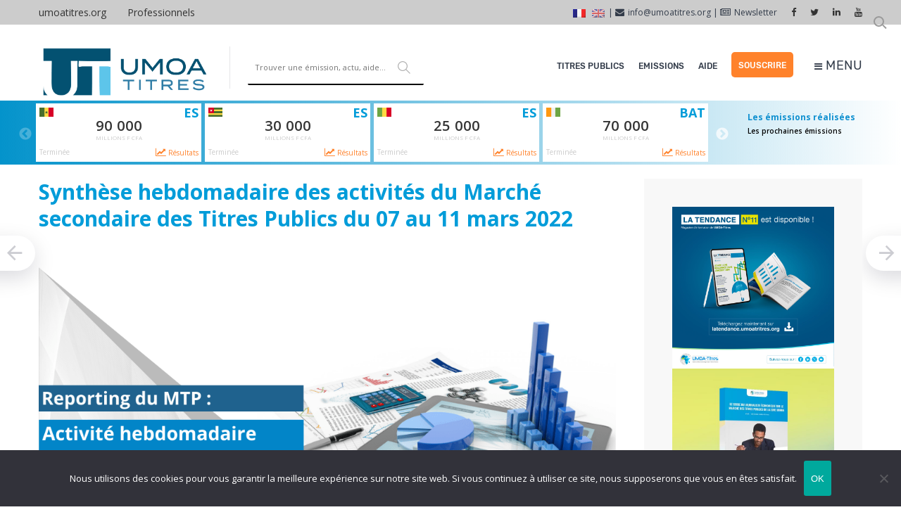

--- FILE ---
content_type: text/html; charset=UTF-8
request_url: https://www.umoatitres.org/fr/synthese-hebdomadaire-des-activites-du-marche-secondaire-des-titres-publics-du-07-au-11-mars-2022-2/
body_size: 48653
content:
<!DOCTYPE html>
<html dir="ltr" lang="fr-FR" prefix="og: https://ogp.me/ns#" class="no-js">
<head>
<meta charset="UTF-8" />
<meta content="width=device-width, initial-scale=1.0, minimum-scale=1.0, maximum-scale=1.0, user-scalable=no" name="viewport">
<link rel="profile" href="http://gmpg.org/xfn/11" />
<link rel="pingback" href="https://www.umoatitres.org/xmlrpc.php" />
<!-- All in One SEO 4.8.4.1 - aioseo.com -->
<meta name="description" content="Dans l’optique de fournir aux acteurs du marché financier régional des informations financières fiables et accessibles en temps réel sur le Marché des Titres Publics (MTP), UMOA-Titres partage avec vous la synthèse hebdomadaire des activités du Marché secondaire des Titres Publics du 07 au 11 mars 2022. Pour télécharger le reporting hebdomadaire sur le marché secondaire" />
<meta name="robots" content="max-image-preview:large" />
<meta name="author" content="kiyesso"/>
<link rel="canonical" href="https://www.umoatitres.org/fr/synthese-hebdomadaire-des-activites-du-marche-secondaire-des-titres-publics-du-07-au-11-mars-2022-2/" />
<meta name="generator" content="All in One SEO (AIOSEO) 4.8.4.1" />
<meta property="og:locale" content="fr_FR" />
<meta property="og:site_name" content="UMOA-Titres - Agence régionale d&#039;appui à l&#039;émission et à la gestion des titres publics dans l&#039;UMOA" />
<meta property="og:type" content="article" />
<meta property="og:title" content="Synthèse hebdomadaire des activités du Marché secondaire des Titres Publics du 07 au 11 mars 2022 - UMOA-Titres" />
<meta property="og:description" content="Dans l’optique de fournir aux acteurs du marché financier régional des informations financières fiables et accessibles en temps réel sur le Marché des Titres Publics (MTP), UMOA-Titres partage avec vous la synthèse hebdomadaire des activités du Marché secondaire des Titres Publics du 07 au 11 mars 2022. Pour télécharger le reporting hebdomadaire sur le marché secondaire" />
<meta property="og:url" content="https://www.umoatitres.org/fr/synthese-hebdomadaire-des-activites-du-marche-secondaire-des-titres-publics-du-07-au-11-mars-2022-2/" />
<meta property="article:published_time" content="2022-03-14T10:06:37+00:00" />
<meta property="article:modified_time" content="2022-03-14T10:06:37+00:00" />
<meta name="twitter:card" content="summary_large_image" />
<meta name="twitter:title" content="Synthèse hebdomadaire des activités du Marché secondaire des Titres Publics du 07 au 11 mars 2022 - UMOA-Titres" />
<meta name="twitter:description" content="Dans l’optique de fournir aux acteurs du marché financier régional des informations financières fiables et accessibles en temps réel sur le Marché des Titres Publics (MTP), UMOA-Titres partage avec vous la synthèse hebdomadaire des activités du Marché secondaire des Titres Publics du 07 au 11 mars 2022. Pour télécharger le reporting hebdomadaire sur le marché secondaire" />
<script type="application/ld+json" class="aioseo-schema">
{"@context":"https:\/\/schema.org","@graph":[{"@type":"BlogPosting","@id":"https:\/\/www.umoatitres.org\/fr\/synthese-hebdomadaire-des-activites-du-marche-secondaire-des-titres-publics-du-07-au-11-mars-2022-2\/#blogposting","name":"Synth\u00e8se hebdomadaire des activit\u00e9s du March\u00e9 secondaire des Titres Publics du 07 au 11 mars 2022 - UMOA-Titres","headline":"Synth\u00e8se hebdomadaire des activit\u00e9s du March\u00e9 secondaire des Titres Publics du 07 au 11 mars 2022","author":{"@id":"https:\/\/www.umoatitres.org\/fr\/author\/kiyesso\/#author"},"publisher":{"@id":"https:\/\/www.umoatitres.org\/fr\/#organization"},"image":{"@type":"ImageObject","url":"https:\/\/www.umoatitres.org\/wp-content\/uploads\/2021\/05\/Reporting-MTP-1.png","width":1024,"height":512},"datePublished":"2022-03-14T11:06:37+00:00","dateModified":"2022-03-14T11:06:37+00:00","inLanguage":"fr-FR","mainEntityOfPage":{"@id":"https:\/\/www.umoatitres.org\/fr\/synthese-hebdomadaire-des-activites-du-marche-secondaire-des-titres-publics-du-07-au-11-mars-2022-2\/#webpage"},"isPartOf":{"@id":"https:\/\/www.umoatitres.org\/fr\/synthese-hebdomadaire-des-activites-du-marche-secondaire-des-titres-publics-du-07-au-11-mars-2022-2\/#webpage"},"articleSection":"Autres publications, Publications"},{"@type":"BreadcrumbList","@id":"https:\/\/www.umoatitres.org\/fr\/synthese-hebdomadaire-des-activites-du-marche-secondaire-des-titres-publics-du-07-au-11-mars-2022-2\/#breadcrumblist","itemListElement":[{"@type":"ListItem","@id":"https:\/\/www.umoatitres.org\/fr#listItem","position":1,"name":"Home","item":"https:\/\/www.umoatitres.org\/fr","nextItem":{"@type":"ListItem","@id":"https:\/\/www.umoatitres.org\/fr\/category\/publications\/#listItem","name":"Publications"}},{"@type":"ListItem","@id":"https:\/\/www.umoatitres.org\/fr\/category\/publications\/#listItem","position":2,"name":"Publications","item":"https:\/\/www.umoatitres.org\/fr\/category\/publications\/","nextItem":{"@type":"ListItem","@id":"https:\/\/www.umoatitres.org\/fr\/category\/publications\/autres-publications\/#listItem","name":"Autres publications"},"previousItem":{"@type":"ListItem","@id":"https:\/\/www.umoatitres.org\/fr#listItem","name":"Home"}},{"@type":"ListItem","@id":"https:\/\/www.umoatitres.org\/fr\/category\/publications\/autres-publications\/#listItem","position":3,"name":"Autres publications","item":"https:\/\/www.umoatitres.org\/fr\/category\/publications\/autres-publications\/","nextItem":{"@type":"ListItem","@id":"https:\/\/www.umoatitres.org\/fr\/synthese-hebdomadaire-des-activites-du-marche-secondaire-des-titres-publics-du-07-au-11-mars-2022-2\/#listItem","name":"Synth\u00e8se hebdomadaire des activit\u00e9s du March\u00e9 secondaire des Titres Publics du 07 au 11 mars 2022"},"previousItem":{"@type":"ListItem","@id":"https:\/\/www.umoatitres.org\/fr\/category\/publications\/#listItem","name":"Publications"}},{"@type":"ListItem","@id":"https:\/\/www.umoatitres.org\/fr\/synthese-hebdomadaire-des-activites-du-marche-secondaire-des-titres-publics-du-07-au-11-mars-2022-2\/#listItem","position":4,"name":"Synth\u00e8se hebdomadaire des activit\u00e9s du March\u00e9 secondaire des Titres Publics du 07 au 11 mars 2022","previousItem":{"@type":"ListItem","@id":"https:\/\/www.umoatitres.org\/fr\/category\/publications\/autres-publications\/#listItem","name":"Autres publications"}}]},{"@type":"Organization","@id":"https:\/\/www.umoatitres.org\/fr\/#organization","name":"UMOA-Titres","description":"Agence r\u00e9gionale d'appui \u00e0 l'\u00e9mission et \u00e0 la gestion des titres publics dans l'UMOA","url":"https:\/\/www.umoatitres.org\/fr\/"},{"@type":"Person","@id":"https:\/\/www.umoatitres.org\/fr\/author\/kiyesso\/#author","url":"https:\/\/www.umoatitres.org\/fr\/author\/kiyesso\/","name":"kiyesso","image":{"@type":"ImageObject","@id":"https:\/\/www.umoatitres.org\/fr\/synthese-hebdomadaire-des-activites-du-marche-secondaire-des-titres-publics-du-07-au-11-mars-2022-2\/#authorImage","url":"https:\/\/secure.gravatar.com\/avatar\/92e7e5344d955e572eefc368ff27f749?s=96&d=mm&r=g","width":96,"height":96,"caption":"kiyesso"}},{"@type":"WebPage","@id":"https:\/\/www.umoatitres.org\/fr\/synthese-hebdomadaire-des-activites-du-marche-secondaire-des-titres-publics-du-07-au-11-mars-2022-2\/#webpage","url":"https:\/\/www.umoatitres.org\/fr\/synthese-hebdomadaire-des-activites-du-marche-secondaire-des-titres-publics-du-07-au-11-mars-2022-2\/","name":"Synth\u00e8se hebdomadaire des activit\u00e9s du March\u00e9 secondaire des Titres Publics du 07 au 11 mars 2022 - UMOA-Titres","description":"Dans l\u2019optique de fournir aux acteurs du march\u00e9 financier r\u00e9gional des informations financi\u00e8res fiables et accessibles en temps r\u00e9el sur le March\u00e9 des Titres Publics (MTP), UMOA-Titres partage avec vous la synth\u00e8se hebdomadaire des activit\u00e9s du March\u00e9 secondaire des Titres Publics du 07 au 11 mars 2022. Pour t\u00e9l\u00e9charger le reporting hebdomadaire sur le march\u00e9 secondaire","inLanguage":"fr-FR","isPartOf":{"@id":"https:\/\/www.umoatitres.org\/fr\/#website"},"breadcrumb":{"@id":"https:\/\/www.umoatitres.org\/fr\/synthese-hebdomadaire-des-activites-du-marche-secondaire-des-titres-publics-du-07-au-11-mars-2022-2\/#breadcrumblist"},"author":{"@id":"https:\/\/www.umoatitres.org\/fr\/author\/kiyesso\/#author"},"creator":{"@id":"https:\/\/www.umoatitres.org\/fr\/author\/kiyesso\/#author"},"image":{"@type":"ImageObject","url":"https:\/\/www.umoatitres.org\/wp-content\/uploads\/2021\/05\/Reporting-MTP-1.png","@id":"https:\/\/www.umoatitres.org\/fr\/synthese-hebdomadaire-des-activites-du-marche-secondaire-des-titres-publics-du-07-au-11-mars-2022-2\/#mainImage","width":1024,"height":512},"primaryImageOfPage":{"@id":"https:\/\/www.umoatitres.org\/fr\/synthese-hebdomadaire-des-activites-du-marche-secondaire-des-titres-publics-du-07-au-11-mars-2022-2\/#mainImage"},"datePublished":"2022-03-14T11:06:37+00:00","dateModified":"2022-03-14T11:06:37+00:00"},{"@type":"WebSite","@id":"https:\/\/www.umoatitres.org\/fr\/#website","url":"https:\/\/www.umoatitres.org\/fr\/","name":"UMOA-Titres","description":"Agence r\u00e9gionale d'appui \u00e0 l'\u00e9mission et \u00e0 la gestion des titres publics dans l'UMOA","inLanguage":"fr-FR","publisher":{"@id":"https:\/\/www.umoatitres.org\/fr\/#organization"}}]}
</script>
<!-- All in One SEO -->
<meta name="dlm-version" content="5.0.27">
<!-- This site is optimized with the Yoast SEO plugin v25.4 - https://yoast.com/wordpress/plugins/seo/ -->
<title>Synthèse hebdomadaire des activités du Marché secondaire des Titres Publics du 07 au 11 mars 2022 - UMOA-Titres</title>
<link rel="canonical" href="https://www.umoatitres.org/fr/synthese-hebdomadaire-des-activites-du-marche-secondaire-des-titres-publics-du-07-au-11-mars-2022-2/" />
<meta property="og:locale" content="fr_FR" />
<meta property="og:type" content="article" />
<meta property="og:title" content="Synthèse hebdomadaire des activités du Marché secondaire des Titres Publics du 07 au 11 mars 2022 &#8212; UMOA-Titres" />
<meta property="og:description" content="Dans l’optique de fournir aux acteurs du marché financier régional des informations financières fiables et accessibles en temps réel sur le Marché des Titres Publics (MTP), UMOA-Titres partage avec vous la synthèse hebdomadaire des activités du Marché secondaire des Titres Publics du 07 au 11 mars 2022. Pour télécharger le reporting hebdomadaire sur le marché secondaire [&hellip;]" />
<meta property="og:url" content="https://www.umoatitres.org/fr/synthese-hebdomadaire-des-activites-du-marche-secondaire-des-titres-publics-du-07-au-11-mars-2022-2/" />
<meta property="og:site_name" content="UMOA-Titres" />
<meta property="article:publisher" content="https://www.facebook.com/umoatitres" />
<meta property="article:published_time" content="2022-03-14T10:06:37+00:00" />
<meta property="og:image" content="https://www.umoatitres.org/wp-content/uploads/2021/05/Reporting-MTP-1.png" />
<meta property="og:image:width" content="1024" />
<meta property="og:image:height" content="512" />
<meta property="og:image:type" content="image/png" />
<meta name="author" content="kiyesso" />
<meta name="twitter:card" content="summary_large_image" />
<meta name="twitter:creator" content="@Umoatitres" />
<meta name="twitter:site" content="@Umoatitres" />
<meta name="twitter:label1" content="Écrit par" />
<meta name="twitter:data1" content="kiyesso" />
<meta name="twitter:label2" content="Durée de lecture estimée" />
<meta name="twitter:data2" content="1 minute" />
<script type="application/ld+json" class="yoast-schema-graph">{"@context":"https://schema.org","@graph":[{"@type":"Article","@id":"https://www.umoatitres.org/fr/synthese-hebdomadaire-des-activites-du-marche-secondaire-des-titres-publics-du-07-au-11-mars-2022-2/#article","isPartOf":{"@id":"https://www.umoatitres.org/fr/synthese-hebdomadaire-des-activites-du-marche-secondaire-des-titres-publics-du-07-au-11-mars-2022-2/"},"author":{"name":"kiyesso","@id":"https://www.umoatitres.org/fr/#/schema/person/ae8c1fd50c3907bb55afef0fcd4fc523"},"headline":"Synthèse hebdomadaire des activités du Marché secondaire des Titres Publics du 07 au 11 mars 2022","datePublished":"2022-03-14T10:06:37+00:00","mainEntityOfPage":{"@id":"https://www.umoatitres.org/fr/synthese-hebdomadaire-des-activites-du-marche-secondaire-des-titres-publics-du-07-au-11-mars-2022-2/"},"wordCount":83,"publisher":{"@id":"https://www.umoatitres.org/fr/#organization"},"image":{"@id":"https://www.umoatitres.org/fr/synthese-hebdomadaire-des-activites-du-marche-secondaire-des-titres-publics-du-07-au-11-mars-2022-2/#primaryimage"},"thumbnailUrl":"https://www.umoatitres.org/wp-content/uploads/2021/05/Reporting-MTP-1.png","articleSection":["Autres publications","Publications"],"inLanguage":"fr-FR"},{"@type":"WebPage","@id":"https://www.umoatitres.org/fr/synthese-hebdomadaire-des-activites-du-marche-secondaire-des-titres-publics-du-07-au-11-mars-2022-2/","url":"https://www.umoatitres.org/fr/synthese-hebdomadaire-des-activites-du-marche-secondaire-des-titres-publics-du-07-au-11-mars-2022-2/","name":"Synthèse hebdomadaire des activités du Marché secondaire des Titres Publics du 07 au 11 mars 2022 &#8212; UMOA-Titres","isPartOf":{"@id":"https://www.umoatitres.org/fr/#website"},"primaryImageOfPage":{"@id":"https://www.umoatitres.org/fr/synthese-hebdomadaire-des-activites-du-marche-secondaire-des-titres-publics-du-07-au-11-mars-2022-2/#primaryimage"},"image":{"@id":"https://www.umoatitres.org/fr/synthese-hebdomadaire-des-activites-du-marche-secondaire-des-titres-publics-du-07-au-11-mars-2022-2/#primaryimage"},"thumbnailUrl":"https://www.umoatitres.org/wp-content/uploads/2021/05/Reporting-MTP-1.png","datePublished":"2022-03-14T10:06:37+00:00","breadcrumb":{"@id":"https://www.umoatitres.org/fr/synthese-hebdomadaire-des-activites-du-marche-secondaire-des-titres-publics-du-07-au-11-mars-2022-2/#breadcrumb"},"inLanguage":"fr-FR","potentialAction":[{"@type":"ReadAction","target":["https://www.umoatitres.org/fr/synthese-hebdomadaire-des-activites-du-marche-secondaire-des-titres-publics-du-07-au-11-mars-2022-2/"]}]},{"@type":"ImageObject","inLanguage":"fr-FR","@id":"https://www.umoatitres.org/fr/synthese-hebdomadaire-des-activites-du-marche-secondaire-des-titres-publics-du-07-au-11-mars-2022-2/#primaryimage","url":"https://www.umoatitres.org/wp-content/uploads/2021/05/Reporting-MTP-1.png","contentUrl":"https://www.umoatitres.org/wp-content/uploads/2021/05/Reporting-MTP-1.png","width":1024,"height":512},{"@type":"BreadcrumbList","@id":"https://www.umoatitres.org/fr/synthese-hebdomadaire-des-activites-du-marche-secondaire-des-titres-publics-du-07-au-11-mars-2022-2/#breadcrumb","itemListElement":[{"@type":"ListItem","position":1,"name":"Accueil","item":"https://www.umoatitres.org/"},{"@type":"ListItem","position":2,"name":"Synthèse hebdomadaire des activités du Marché secondaire des Titres Publics du 07 au 11 mars 2022"}]},{"@type":"WebSite","@id":"https://www.umoatitres.org/fr/#website","url":"https://www.umoatitres.org/fr/","name":"UMOA-Titres","description":"Agence régionale d&#039;appui à l&#039;émission et à la gestion des titres publics dans l&#039;UMOA","publisher":{"@id":"https://www.umoatitres.org/fr/#organization"},"potentialAction":[{"@type":"SearchAction","target":{"@type":"EntryPoint","urlTemplate":"https://www.umoatitres.org/fr/?s={search_term_string}"},"query-input":{"@type":"PropertyValueSpecification","valueRequired":true,"valueName":"search_term_string"}}],"inLanguage":"fr-FR"},{"@type":"Organization","@id":"https://www.umoatitres.org/fr/#organization","name":"UMOA-Titres","url":"https://www.umoatitres.org/fr/","logo":{"@type":"ImageObject","inLanguage":"fr-FR","@id":"https://www.umoatitres.org/fr/#/schema/logo/image/","url":"https://www.umoatitres.org/wp-content/uploads/2018/02/logo_UT_HD-1.png","contentUrl":"https://www.umoatitres.org/wp-content/uploads/2018/02/logo_UT_HD-1.png","width":2686,"height":914,"caption":"UMOA-Titres"},"image":{"@id":"https://www.umoatitres.org/fr/#/schema/logo/image/"},"sameAs":["https://www.facebook.com/umoatitres","https://x.com/Umoatitres","https://www.linkedin.com/company/agence-umoa-titres","https://www.youtube.com/channel/UCDxJcotfXDnbGFOBpD4kUjA"]},{"@type":"Person","@id":"https://www.umoatitres.org/fr/#/schema/person/ae8c1fd50c3907bb55afef0fcd4fc523","name":"kiyesso","image":{"@type":"ImageObject","inLanguage":"fr-FR","@id":"https://www.umoatitres.org/fr/#/schema/person/image/","url":"https://secure.gravatar.com/avatar/92e7e5344d955e572eefc368ff27f749?s=96&d=mm&r=g","contentUrl":"https://secure.gravatar.com/avatar/92e7e5344d955e572eefc368ff27f749?s=96&d=mm&r=g","caption":"kiyesso"},"url":"https://www.umoatitres.org/fr/author/kiyesso/"}]}</script>
<!-- / Yoast SEO plugin. -->
<link rel='dns-prefetch' href='//fonts.googleapis.com' />
<link rel='dns-prefetch' href='//www.googletagmanager.com' />
<link rel="alternate" type="application/rss+xml" title="UMOA-Titres &raquo; Flux" href="https://www.umoatitres.org/fr/feed/" />
<link rel="alternate" type="application/rss+xml" title="UMOA-Titres &raquo; Flux des commentaires" href="https://www.umoatitres.org/fr/comments/feed/" />
<!-- This site uses the Google Analytics by ExactMetrics plugin v8.10.1 - Using Analytics tracking - https://www.exactmetrics.com/ -->
<script src="//www.googletagmanager.com/gtag/js?id=G-HWFLKDZMFE"  data-cfasync="false" data-wpfc-render="false" type="text/javascript" async></script>
<script data-cfasync="false" data-wpfc-render="false" type="text/javascript">
var em_version = '8.10.1';
var em_track_user = true;
var em_no_track_reason = '';
var ExactMetricsDefaultLocations = {"page_location":"https:\/\/www.umoatitres.org\/fr\/synthese-hebdomadaire-des-activites-du-marche-secondaire-des-titres-publics-du-07-au-11-mars-2022-2\/"};
if ( typeof ExactMetricsPrivacyGuardFilter === 'function' ) {
var ExactMetricsLocations = (typeof ExactMetricsExcludeQuery === 'object') ? ExactMetricsPrivacyGuardFilter( ExactMetricsExcludeQuery ) : ExactMetricsPrivacyGuardFilter( ExactMetricsDefaultLocations );
} else {
var ExactMetricsLocations = (typeof ExactMetricsExcludeQuery === 'object') ? ExactMetricsExcludeQuery : ExactMetricsDefaultLocations;
}
var disableStrs = [
'ga-disable-G-HWFLKDZMFE',
];
/* Function to detect opted out users */
function __gtagTrackerIsOptedOut() {
for (var index = 0; index < disableStrs.length; index++) {
if (document.cookie.indexOf(disableStrs[index] + '=true') > -1) {
return true;
}
}
return false;
}
/* Disable tracking if the opt-out cookie exists. */
if (__gtagTrackerIsOptedOut()) {
for (var index = 0; index < disableStrs.length; index++) {
window[disableStrs[index]] = true;
}
}
/* Opt-out function */
function __gtagTrackerOptout() {
for (var index = 0; index < disableStrs.length; index++) {
document.cookie = disableStrs[index] + '=true; expires=Thu, 31 Dec 2099 23:59:59 UTC; path=/';
window[disableStrs[index]] = true;
}
}
if ('undefined' === typeof gaOptout) {
function gaOptout() {
__gtagTrackerOptout();
}
}
window.dataLayer = window.dataLayer || [];
window.ExactMetricsDualTracker = {
helpers: {},
trackers: {},
};
if (em_track_user) {
function __gtagDataLayer() {
dataLayer.push(arguments);
}
function __gtagTracker(type, name, parameters) {
if (!parameters) {
parameters = {};
}
if (parameters.send_to) {
__gtagDataLayer.apply(null, arguments);
return;
}
if (type === 'event') {
parameters.send_to = exactmetrics_frontend.v4_id;
var hookName = name;
if (typeof parameters['event_category'] !== 'undefined') {
hookName = parameters['event_category'] + ':' + name;
}
if (typeof ExactMetricsDualTracker.trackers[hookName] !== 'undefined') {
ExactMetricsDualTracker.trackers[hookName](parameters);
} else {
__gtagDataLayer('event', name, parameters);
}
} else {
__gtagDataLayer.apply(null, arguments);
}
}
__gtagTracker('js', new Date());
__gtagTracker('set', {
'developer_id.dNDMyYj': true,
});
if ( ExactMetricsLocations.page_location ) {
__gtagTracker('set', ExactMetricsLocations);
}
__gtagTracker('config', 'G-HWFLKDZMFE', {"forceSSL":"true"} );
window.gtag = __gtagTracker;										(function () {
/* https://developers.google.com/analytics/devguides/collection/analyticsjs/ */
/* ga and __gaTracker compatibility shim. */
var noopfn = function () {
return null;
};
var newtracker = function () {
return new Tracker();
};
var Tracker = function () {
return null;
};
var p = Tracker.prototype;
p.get = noopfn;
p.set = noopfn;
p.send = function () {
var args = Array.prototype.slice.call(arguments);
args.unshift('send');
__gaTracker.apply(null, args);
};
var __gaTracker = function () {
var len = arguments.length;
if (len === 0) {
return;
}
var f = arguments[len - 1];
if (typeof f !== 'object' || f === null || typeof f.hitCallback !== 'function') {
if ('send' === arguments[0]) {
var hitConverted, hitObject = false, action;
if ('event' === arguments[1]) {
if ('undefined' !== typeof arguments[3]) {
hitObject = {
'eventAction': arguments[3],
'eventCategory': arguments[2],
'eventLabel': arguments[4],
'value': arguments[5] ? arguments[5] : 1,
}
}
}
if ('pageview' === arguments[1]) {
if ('undefined' !== typeof arguments[2]) {
hitObject = {
'eventAction': 'page_view',
'page_path': arguments[2],
}
}
}
if (typeof arguments[2] === 'object') {
hitObject = arguments[2];
}
if (typeof arguments[5] === 'object') {
Object.assign(hitObject, arguments[5]);
}
if ('undefined' !== typeof arguments[1].hitType) {
hitObject = arguments[1];
if ('pageview' === hitObject.hitType) {
hitObject.eventAction = 'page_view';
}
}
if (hitObject) {
action = 'timing' === arguments[1].hitType ? 'timing_complete' : hitObject.eventAction;
hitConverted = mapArgs(hitObject);
__gtagTracker('event', action, hitConverted);
}
}
return;
}
function mapArgs(args) {
var arg, hit = {};
var gaMap = {
'eventCategory': 'event_category',
'eventAction': 'event_action',
'eventLabel': 'event_label',
'eventValue': 'event_value',
'nonInteraction': 'non_interaction',
'timingCategory': 'event_category',
'timingVar': 'name',
'timingValue': 'value',
'timingLabel': 'event_label',
'page': 'page_path',
'location': 'page_location',
'title': 'page_title',
'referrer' : 'page_referrer',
};
for (arg in args) {
if (!(!args.hasOwnProperty(arg) || !gaMap.hasOwnProperty(arg))) {
hit[gaMap[arg]] = args[arg];
} else {
hit[arg] = args[arg];
}
}
return hit;
}
try {
f.hitCallback();
} catch (ex) {
}
};
__gaTracker.create = newtracker;
__gaTracker.getByName = newtracker;
__gaTracker.getAll = function () {
return [];
};
__gaTracker.remove = noopfn;
__gaTracker.loaded = true;
window['__gaTracker'] = __gaTracker;
})();
} else {
console.log("");
(function () {
function __gtagTracker() {
return null;
}
window['__gtagTracker'] = __gtagTracker;
window['gtag'] = __gtagTracker;
})();
}
</script>
<!-- / Google Analytics by ExactMetrics -->
<!-- This site uses the Google Analytics by MonsterInsights plugin v9.9.0 - Using Analytics tracking - https://www.monsterinsights.com/ -->
<script src="//www.googletagmanager.com/gtag/js?id=G-CVRN5ELJ7B"  data-cfasync="false" data-wpfc-render="false" type="text/javascript" async></script>
<script data-cfasync="false" data-wpfc-render="false" type="text/javascript">
var mi_version = '9.9.0';
var mi_track_user = true;
var mi_no_track_reason = '';
var MonsterInsightsDefaultLocations = {"page_location":"https:\/\/www.umoatitres.org\/fr\/synthese-hebdomadaire-des-activites-du-marche-secondaire-des-titres-publics-du-07-au-11-mars-2022-2\/"};
if ( typeof MonsterInsightsPrivacyGuardFilter === 'function' ) {
var MonsterInsightsLocations = (typeof MonsterInsightsExcludeQuery === 'object') ? MonsterInsightsPrivacyGuardFilter( MonsterInsightsExcludeQuery ) : MonsterInsightsPrivacyGuardFilter( MonsterInsightsDefaultLocations );
} else {
var MonsterInsightsLocations = (typeof MonsterInsightsExcludeQuery === 'object') ? MonsterInsightsExcludeQuery : MonsterInsightsDefaultLocations;
}
var disableStrs = [
'ga-disable-G-CVRN5ELJ7B',
];
/* Function to detect opted out users */
function __gtagTrackerIsOptedOut() {
for (var index = 0; index < disableStrs.length; index++) {
if (document.cookie.indexOf(disableStrs[index] + '=true') > -1) {
return true;
}
}
return false;
}
/* Disable tracking if the opt-out cookie exists. */
if (__gtagTrackerIsOptedOut()) {
for (var index = 0; index < disableStrs.length; index++) {
window[disableStrs[index]] = true;
}
}
/* Opt-out function */
function __gtagTrackerOptout() {
for (var index = 0; index < disableStrs.length; index++) {
document.cookie = disableStrs[index] + '=true; expires=Thu, 31 Dec 2099 23:59:59 UTC; path=/';
window[disableStrs[index]] = true;
}
}
if ('undefined' === typeof gaOptout) {
function gaOptout() {
__gtagTrackerOptout();
}
}
window.dataLayer = window.dataLayer || [];
window.MonsterInsightsDualTracker = {
helpers: {},
trackers: {},
};
if (mi_track_user) {
function __gtagDataLayer() {
dataLayer.push(arguments);
}
function __gtagTracker(type, name, parameters) {
if (!parameters) {
parameters = {};
}
if (parameters.send_to) {
__gtagDataLayer.apply(null, arguments);
return;
}
if (type === 'event') {
parameters.send_to = monsterinsights_frontend.v4_id;
var hookName = name;
if (typeof parameters['event_category'] !== 'undefined') {
hookName = parameters['event_category'] + ':' + name;
}
if (typeof MonsterInsightsDualTracker.trackers[hookName] !== 'undefined') {
MonsterInsightsDualTracker.trackers[hookName](parameters);
} else {
__gtagDataLayer('event', name, parameters);
}
} else {
__gtagDataLayer.apply(null, arguments);
}
}
__gtagTracker('js', new Date());
__gtagTracker('set', {
'developer_id.dZGIzZG': true,
});
if ( MonsterInsightsLocations.page_location ) {
__gtagTracker('set', MonsterInsightsLocations);
}
__gtagTracker('config', 'G-CVRN5ELJ7B', {"forceSSL":"true","link_attribution":"true","page_path":location.pathname + location.search + location.hash} );
window.gtag = __gtagTracker;										(function () {
/* https://developers.google.com/analytics/devguides/collection/analyticsjs/ */
/* ga and __gaTracker compatibility shim. */
var noopfn = function () {
return null;
};
var newtracker = function () {
return new Tracker();
};
var Tracker = function () {
return null;
};
var p = Tracker.prototype;
p.get = noopfn;
p.set = noopfn;
p.send = function () {
var args = Array.prototype.slice.call(arguments);
args.unshift('send');
__gaTracker.apply(null, args);
};
var __gaTracker = function () {
var len = arguments.length;
if (len === 0) {
return;
}
var f = arguments[len - 1];
if (typeof f !== 'object' || f === null || typeof f.hitCallback !== 'function') {
if ('send' === arguments[0]) {
var hitConverted, hitObject = false, action;
if ('event' === arguments[1]) {
if ('undefined' !== typeof arguments[3]) {
hitObject = {
'eventAction': arguments[3],
'eventCategory': arguments[2],
'eventLabel': arguments[4],
'value': arguments[5] ? arguments[5] : 1,
}
}
}
if ('pageview' === arguments[1]) {
if ('undefined' !== typeof arguments[2]) {
hitObject = {
'eventAction': 'page_view',
'page_path': arguments[2],
}
}
}
if (typeof arguments[2] === 'object') {
hitObject = arguments[2];
}
if (typeof arguments[5] === 'object') {
Object.assign(hitObject, arguments[5]);
}
if ('undefined' !== typeof arguments[1].hitType) {
hitObject = arguments[1];
if ('pageview' === hitObject.hitType) {
hitObject.eventAction = 'page_view';
}
}
if (hitObject) {
action = 'timing' === arguments[1].hitType ? 'timing_complete' : hitObject.eventAction;
hitConverted = mapArgs(hitObject);
__gtagTracker('event', action, hitConverted);
}
}
return;
}
function mapArgs(args) {
var arg, hit = {};
var gaMap = {
'eventCategory': 'event_category',
'eventAction': 'event_action',
'eventLabel': 'event_label',
'eventValue': 'event_value',
'nonInteraction': 'non_interaction',
'timingCategory': 'event_category',
'timingVar': 'name',
'timingValue': 'value',
'timingLabel': 'event_label',
'page': 'page_path',
'location': 'page_location',
'title': 'page_title',
'referrer' : 'page_referrer',
};
for (arg in args) {
if (!(!args.hasOwnProperty(arg) || !gaMap.hasOwnProperty(arg))) {
hit[gaMap[arg]] = args[arg];
} else {
hit[arg] = args[arg];
}
}
return hit;
}
try {
f.hitCallback();
} catch (ex) {
}
};
__gaTracker.create = newtracker;
__gaTracker.getByName = newtracker;
__gaTracker.getAll = function () {
return [];
};
__gaTracker.remove = noopfn;
__gaTracker.loaded = true;
window['__gaTracker'] = __gaTracker;
})();
} else {
console.log("");
(function () {
function __gtagTracker() {
return null;
}
window['__gtagTracker'] = __gtagTracker;
window['gtag'] = __gtagTracker;
})();
}
</script>
<!-- / Google Analytics by MonsterInsights -->
<link rel='stylesheet' id='twb-open-sans-css' href='https://fonts.googleapis.com/css?family=Open+Sans%3A300%2C400%2C500%2C600%2C700%2C800&#038;display=swap&#038;ver=6.6.4' type='text/css' media='all' />
<!-- <link rel='stylesheet' id='twbbwg-global-css' href='https://www.umoatitres.org/wp-content/plugins/photo-gallery/booster/assets/css/global.css?ver=1.0.0' type='text/css' media='all' /> -->
<!-- <link rel='stylesheet' id='dashicons-css' href='https://www.umoatitres.org/wp-includes/css/dashicons.css?ver=6.6.4' type='text/css' media='all' /> -->
<!-- <link rel='stylesheet' id='menu-icon-font-awesome-css' href='https://www.umoatitres.org/wp-content/plugins/menu-icons/css/fontawesome/css/all.min.css?ver=5.15.4' type='text/css' media='all' /> -->
<!-- <link rel='stylesheet' id='menu-icons-extra-css' href='https://www.umoatitres.org/wp-content/plugins/menu-icons/css/extra.css?ver=0.13.18' type='text/css' media='all' /> -->
<link rel="stylesheet" type="text/css" href="//www.umoatitres.org/wp-content/cache/wpfc-minified/2f58mdeh/27m4m.css" media="all"/>
<link rel='stylesheet' id='theme-fonts-css' href='https://fonts.googleapis.com/css?family=Open+Sans%3A300%2Cregular%2C500%2C600%2C700%2C800%2C300italic%2Citalic%2C500italic%2C600italic%2C700italic%2C800italic%7COpen+Sans%3A300%2C300italic%2Cregular%2Citalic%2C600%2C600italic%2C700%2C700italic%2C800%2C800italic%7CPoppins%3A100%2C100italic%2C200%2C200italic%2C300%2C300italic%2Cregular%2Citalic%2C500%2C500italic%2C600%2C600italic%2C700%2C700italic%2C800%2C800italic%2C900%2C900italic%7CRubik%3A300%2C300italic%2Cregular%2Citalic%2C500%2C500italic%2C700%2C700italic%2C900%2C900italic&#038;subset=cyrillic%2Ccyrillic-ext%2Cgreek%2Cgreek-ext%2Chebrew%2Clatin%2Clatin-ext%2Cvietnamese%2Cdevanagari&#038;ver=6.6.4' type='text/css' media='all' />
<!-- <link rel='stylesheet' id='theme-components-css' href='https://www.umoatitres.org/wp-content/themes/glb/assets/css/components.css?ver=1760001157' type='text/css' media='all' /> -->
<!-- <link rel='stylesheet' id='theme-parent-css' href='https://www.umoatitres.org/wp-content/themes/glb/assets/css/style.css?ver=1760001157' type='text/css' media='all' /> -->
<!-- <link rel='stylesheet' id='theme-css' href='https://www.umoatitres.org/wp-content/themes/glb-child/style.css?ver=1760001157' type='text/css' media='all' /> -->
<link rel="stylesheet" type="text/css" href="//www.umoatitres.org/wp-content/cache/wpfc-minified/qab7olz4/27m4m.css" media="all"/>
<style id='theme-inline-css' type='text/css'>
body, .site, .mask::after, .mask::before { background-color: #ffffff; }
.main-sidebar { width: 350px;padding-left: 40px; }
.site-header, .site-header .site-header-inner::after { background-color: #ffffff; }
.site-topbar { background-color: #ffffff;font-size: 12px; }
.site-header-sticky, .site-header-sticky .widget.widget_search { background-color: #ffffff; }
.content-header { background-color: #ffffff;margin-top: 0px;margin-right: 0px;margin-bottom: 80px;margin-left: 0px;padding-top: 200px;padding-right: 0px;padding-bottom: 0px;padding-left: 0px; }
body { font-family: Open Sans;font-style: normal;color: #333c4a;font-size: 14px;line-height: 18px; }
h1 { font-family: Open Sans;font-weight: 700;color: #009cd9;text-transform: uppercase;font-size: 36px;line-height: 46px; }
h2 { font-family: Open Sans;font-weight: 700;color: #009cd9;text-transform: uppercase;font-size: 30px;line-height: 38px; }
h3 { font-family: Open Sans;font-weight: 700;color: #009cd9;text-transform: none;font-size: 24px;line-height: 30px; }
h4 { font-family: Open Sans;font-weight: 700;color: #009cd9;text-transform: none;font-size: 22px;line-height: 24px; }
h5 { font-family: Poppins;font-weight: 800;color: #58b5e0;text-transform: none;font-size: 20px;line-height: 22px; }
h6 { font-family: Poppins;font-weight: 700;color: #1191d0;text-transform: none;font-size: 18px;line-height: 20px; }
blockquote { font-family: Rubik;font-weight: 300;text-transform: none;font-size: 1.25rem;line-height: 1.6em; }
.site-header .navigator > .menu > li a { font-family: Rubik;font-weight: 500;color: #8d8ea3;text-transform: uppercase;font-size: 12px; }
.site-header-sticky .navigator > .menu > li a { font-family: Rubik;font-weight: 500;text-transform: uppercase;font-size: 12px;line-height: 1.4em;letter-spacing: 0.5px; }
.content-header .page-title-inner { font-family: Poppins;font-weight: 800;color: #1191d0;text-transform: none;font-size: 2rem;line-height: 1.15em; }
.content-header .breadcrumbs, .content-header .down-arrow a, .page-title .subtitle { font-family: Rubik;font-style: normal;color: #333c4a;text-transform: none;font-size: 12px; }
.widget > .widget-title { font-family: Poppins;font-weight: 800;text-transform: uppercase;font-size: 20px;letter-spacing: 1px;padding-top: 0px;padding-right: 0px;padding-bottom: 0px;padding-left: 0px;margin-top: 0px;margin-right: 0px;margin-bottom: 20px;margin-left: 0px; }
.widget { font-family: Rubik;font-style: normal;font-size: 14px;padding-top: 0px;padding-right: 0px;padding-bottom: 0px;padding-left: 0px;margin-top: 0px;margin-right: 0px;margin-bottom: 30px;margin-left: 0px; }
.sliding-menu { font-size: 16px;background-color: #1191d0;background-image: url(https://www.umoatitres.org/wp-content/uploads/2017/12/bg-main.svg);background-position: top left;background-repeat: no-repeat;background-size: cover;background-attachment: scroll; }
.content-bottom-widgets .widget-title { font-family: Poppins;font-weight: 800;font-size: 1.125rem; }
.site-footer { color: #ffffff;border-top: 0px none rgba(2, 6, 32, 0.05);border-right: 0px none #000000;border-bottom: 0px none #000000;border-left: 0px none #000000;background-color: #333c4a;padding-top: 0px;padding-right: 0px;padding-bottom: 0px;padding-left: 0px; }
.footer-copyright { font-family: Open Sans;font-style: normal;font-size: 12px; }
.footer-widgets { font-family: Open Sans;font-style: normal;color: #ffffff;text-transform: none;font-size: 12px;background-color: #495664;padding-top: 20px;padding-right: 0px;padding-bottom: 60px;padding-left: 0px; }
.footer-widgets .widget-title { font-family: Open Sans;font-style: normal;color: #ffffff;text-transform: none;letter-spacing: 0px; }
a { color: #1191d0; }
a:hover { color: #ff6600; }
a:visited { color: #1191d0; }
.site-topbar a { color: #333333; }
.site-header .off-canvas-toggle, .site-header .navigator .menu > li  a, .site-header .social-icons a { color: #333c4a; }
.site-header .off-canvas-toggle:hover, .site-header .navigator .menu > li:hover > a, .site-header .social-icons a:hover { color: #1191d0; }
.site-header .navigator .menu > li.current-menu-item > a, .site-header .navigator .menu > li.current_page_item > a, .site-header .navigator .menu > li.current-menu-ancestor > a, .site-header .navigator .menu > li.current-menu-parent > a, .site-header .navigator .menu.menu-extras > li > a, .site-header .navigator .menu.menu-extras .search-field, .site-header .off-canvas-toggle, .site-header .off-canvas-toggle:hover { color: #ef8842; }
.site-header-sticky .off-canvas-toggle, .site-header-sticky .navigator .menu > li  a, .site-header-sticky .social-icons a { color: #333c4a; }
.site-header-sticky .off-canvas-toggle:hover, .site-header-sticky .navigator .menu > li:hover > a, .site-header-sticky .social-icons a:hover { color: #1191d0; }
.site-header-sticky .navigator .menu > li.current-menu-item > a, .site-header-sticky .navigator .menu > li.current_page_item > a, .site-header-sticky .navigator .menu > li.current-menu-ancestor > a, .site-header-sticky .navigator .menu > li.current-menu-parent > a, .site-header-sticky .navigator .menu.menu-extras > li > a, .site-header-sticky .navigator .menu.menu-extras .search-field, .site-header-sticky .off-canvas-toggle, .site-header-sticky .off-canvas-toggle:hover { color: #1191d0; }
.breadcrumbs a { color: #1191d0; }
.breadcrumbs a:hover { color: rgba(17, 145, 208, 0.808); }
.main-sidebar a { color: #1191d0; }
.main-sidebar a:hover { color: rgba(17, 145, 208, 0.808); }
.sliding-menu a:hover { color: #f2dd38; }
.sliding-menu a { color: #ffffff; }
.site-footer a { color: #ffffff; }
.site-footer a:hover { color: #ffffff; }
.site-footer .footer-widgets a { color: #ffffff; }
.site-footer .footer-widgets a:hover { color: #ffffff; }
.wrap { width: 1170px;max-width: 92%; }
.content-body-inner { padding-top: 0px;padding-right: 0px;padding-bottom: 120px;padding-left: 0px; }
.site-header .header-brand { margin-top: 15px;margin-right: 0px;margin-bottom: 10px;margin-left: 0px; }
.site-header .site-header-inner { height: 90px; }
.site-header .off-canvas-toggle, .site-header .navigator .menu, .site-header .social-icons { margin-top: 0px;margin-right: 0px;margin-bottom: 0px;margin-left: 0px; }
.site-header .off-canvas-toggle, .site-header .navigator .menu > li > a, .site-header .social-icons a { padding-top: 25px;padding-right: 0px;padding-bottom: 25px;padding-left: 0px; }
.site-header-sticky .header-brand { margin-top: 10px;margin-right: 0px;margin-bottom: 0px;margin-left: 0px; }
.site-header-sticky .site-header-inner { height: 70px; }
.site-header-sticky .off-canvas-toggle, .site-header-sticky .navigator .menu, .site-header-sticky .social-icons { margin-top: 9px;margin-right: 0px;margin-bottom: 10px;margin-left: 0px; }
.site-header-sticky .off-canvas-toggle, .site-header-sticky .navigator .menu > li > a, .site-header-sticky .social-icons a { padding-top: 20px;padding-right: 0px;padding-bottom: 20px;padding-left: 0px; }
.logo.logoDefault { width: 80px;height: 80px; }
.logo.logoLight { width: 80px;height: 80px; }
.logo.logoDark { width: 80px;height: 80px; }
.sliding-menu .off-canvas-wrap { padding-top: 80px;padding-right: 50px;padding-bottom: 50px;padding-left: 50px; }
#main-content { width: calc(100% - 350px); }
.button, input[type="button"], input[type="submit"], button { background: #00af52;height: 50px;font-family: Open Sans;font-style: normal;color: #ffffff;text-transform: uppercase;font-size: 16px;line-height: 50px;letter-spacing: 1px;padding-top: 0px;padding-right: 60px;padding-bottom: 0px;padding-left: 60px;border: 0px none #1191d0;border-radius: 50px; }
input, textarea, select { background: rgba(255, 255, 255, 0.07);font-family: Rubik;font-style: normal;color: #333c4a;text-transform: none;font-size: 16px;line-height: 48px;letter-spacing: 2px;padding-top: 0px;padding-right: 15px;padding-bottom: 0px;padding-left: 15px;border: 1px solid rgba(213, 214, 221, 0.6);border-radius: 0px; }
input, select { height: 50px; }
.footer-widgets .widget { margin-top: 0px;margin-right: 0px;margin-bottom: 30px;margin-left: 0px; }
.site-footer .footer-copyright { border-top: 0px none rgba(2, 6, 32, 0.1);border-right: 0px none #000000;border-bottom: 0px none #000000;border-left: 0px none #000000;background-color: #333c4a;padding-top: 30px;padding-right: 0px;padding-bottom: 30px;padding-left: 0px; }
.content-inner[data-grid] .post, .content-inner[data-grid-normal] .post { padding-left: 15.000000px;padding-right: 15.000000px;margin-bottom: 30px; }
.content-inner[data-grid], .content-inner[data-grid-normal] { margin-left: -15px;margin-right: -15px; }
.navigation.pager-numeric .page-numbers.current,
.woocommerce-pagination li .page-numbers.current,
.single-post .post-tags a:hover,
#site .blog-shortcode .blog-entries .entries-wrapper:not(.blog-grid) .post .post-image a:hover .post-title,
#site .owl-buttons .owl-prev:hover, #site .owl-buttons .owl-next:hover,
.projects-filter ul li.active a,
.single-nproject .project-tags a:hover,
#site .iconlist.iconlist-icon-small li:hover .iconlist-item-icon i,
#site .iconlist.iconlist-icon-large li .iconlist-item-icon i,
#site .iconlist.iconlist-icon-medium li .iconlist-item-icon i,
.single-post .post-inner .post-header .meta-header li a:hover, 
.single-attachment .post-inner .post-header .meta-header li a:hover,
.widget.widget_archive ul li a::before, 
.widget.widget_categories ul li a::before, 
.widget.widget_pages ul li a::before, 
.widget.widget_meta ul li a::before, 
.widget.widget_nav_menu ul li a::before,
.widget.widget_product_categories ul li a::before,
.single-post .post-inner .post-header .meta-header li i, 
.single-attachment .post-inner .post-header .meta-header li i,
.single-nproject .project-header .meta-header li i,
.rev_slider_wrapper .slider-caption-1 .slider-title strong,
.single-nproject .project-header .meta-header li a:hover,
#site .blog-shortcode.post-date-cover .blog-entries .blog-grid .post .post-title,
#site .blog-shortcode.post-thumbnail-cover .blog-entries .entries-wrapper:not(.blog-grid) .post .post-image .post-categories a,
.widget:hover .info-box i,
#site .vc_tta-tabs .vc_tta-tabs-container ul.vc_tta-tabs-list li.vc_tta-tab.vc_active a,
#site .vc_tta-tabs.vc_tta-style-modern .vc_tta-tabs-container ul.vc_tta-tabs-list li.vc_tta-tab a:hover,
.woocommerce .products li .button,
.woocommerce .product .woocommerce-tabs .tabs li.active a,
.site-header.site-header-classic.header-brand-left .header-widget .widget .info-box a {
color: #1191d0;
}
.button::after,
.button.primary,
.site-header.site-header-classic .navigator .menu li .sub-menu li:hover > a, 
.site-header.site-header-classic .navigator .menu li .sub-menu li.current-menu-item > a, 
.site-header.site-header-classic .navigator .menu li .sub-menu li.current_page_item > a, 
.site-header.site-header-classic .navigator .menu li .sub-menu li.current-menu-ancestor > a, 
.site-header.site-header-classic .navigator .menu li .sub-menu li.current-menu-parent > a,
.site-header.site-header-classic .navigator .menu li .sub-menu li.current-page-ancestor > a, 
.site-header-sticky .navigator .menu li .sub-menu li:hover > a, 
.site-header-sticky .navigator .menu li .sub-menu li.current-menu-item > a, 
.site-header-sticky .navigator .menu li .sub-menu li.current_page_item > a, 
.site-header-sticky .navigator .menu li .sub-menu li.current-menu-ancestor > a, 
.site-header-sticky .navigator .menu li .sub-menu li.current-menu-parent > a,
.blog-grid .post.has-post-thumbnail .post-image .post-categories a:hover,
.blog-masonry .post.has-post-thumbnail .post-image .post-categories a:hover,
.blog-large .post.has-post-thumbnail .post-image .post-categories a:hover,
.blog-medium .post.has-post-thumbnail .post-image .post-categories a:hover,
#site .iconbox,
button:hover,input[type="submit"]:hover,
.social-icons a:hover i,
.big-date .post-day,
.social-share a:hover,
.testimonial.has-image,
.widget.widget_tag_cloud .tagcloud a:hover,
.widget.widget_product_tag_cloud .tagcloud a:hover,
.projects-masonry .project .project-info .project-meta a:hover,
.widget.style2,
.widget.style4,
#site .posts-carousel .post .post-inner .post-header .post-categories a:hover,
#site .posts-carousel::after,
#site .blog-shortcode.post-thumbnail-cover .blog-entries .entries-wrapper:not(.blog-grid) .post .post-image .post-categories a:hover,
.site-header.site-header-classic .navigator .menu-primary > li > a::before,
.site-header-sticky .navigator .menu-primary > li > a::before,
.site-header.site-header-classic.header-brand-left .menu-extras .search-box::after,
.site-content .breadcrumbs-inner > span > a::after,
#site .iconlist.iconlist-icon-large li:hover .iconlist-item-icon i + span.shapes,
#site .iconlist.iconlist-icon-medium li:hover .iconlist-item-icon i + span.shapes,
#site .vc_tta-tabs .vc_tta-tabs-container ul.vc_tta-tabs-list li.vc_tta-tab a,
#site .vc_tta-tabs.vc_tta-style-modern .vc_tta-tabs-container ul.vc_tta-tabs-list li.vc_tta-tab a::after,
.woocommerce .product .woocommerce-tabs .tabs li a::after,
.woocommerce .woocommerce-message,
.widget ul li .children li a::before, .widget ul li .sub-menu li a::before,
#site .scrollslider .swiper-container .swiper-pagination .swiper-pagination-bullet::after,
#site .vc_tta-tabs.vc_tta-tabs-position-left .vc_tta-tabs-container ul.vc_tta-tabs-list {
background-color: #1191d0;
}
.search-results,
#site .imagebox:hover,
.projects-masonry .project .project-info .project-meta a:hover,
.projects-grid .project .project-info .project-meta a:hover,
#site .iconlist.iconlist-icon-large li:hover .iconlist-item-icon i + span.shapes::after,
#site .iconlist.iconlist-icon-large li:hover .iconlist-item-icon i + span.shapes::before,
#site .iconlist.iconlist-icon-medium li:hover .iconlist-item-icon i + span.shapes::after,
#site .iconlist.iconlist-icon-medium li:hover .iconlist-item-icon i + span.shapes::before,
.woocommerce .products li .button:hover {
border-color: #1191d0;
}
#site .owl-buttons .owl-prev, #site .owl-buttons .owl-next,
.blog-large .post .post-header .post-meta .post-date,
.blog-grid .post .post-content .post-comments a::before, 
.blog-masonry .post .post-content .post-comments a::before,
.widget.widget_tag_cloud .tagcloud a:hover,
.widget.widget_product_tag_cloud .tagcloud a:hover,
#site .testimonial .testimonial-meta::before,
#site .iconlist.iconlist-icon-small li .iconlist-item-icon i,
#site .iconlist.iconlist-icon-xlarge li .iconlist-item-icon i,
#site .counter .counter-image i,
.info-box i,
#site .iconlist.iconlist-icon-large li:hover .iconlist-item-icon i,
#site .iconlist.iconlist-icon-medium li:hover .iconlist-item-icon i {
color: #1191d0;
}
.button.primary::after,
.widget.widget_calendar caption,
.site-content .content-header.content-header-left .page-title-wrap::after,
.highlight,
.navigator .menu-flyout .dw-sub-menu li:hover > a, 
.navigator .menu-flyout .dw-sub-menu li.current-menu-item > a, 
.navigator .menu-flyout .dw-sub-menu li.current_page_item > a, 
.navigator .menu-flyout .dw-sub-menu li.current-menu-ancestor > a, 
.navigator .menu-flyout .dw-sub-menu li.current-menu-parent > a,
#site .blog-shortcode.post-thumbnail-cover .blog-entries .entries-wrapper:not(.blog-grid) .post .post-image .post-categories a,
.navigator .dw-mega-menu-tabs,
.site-header.site-header-classic .social-icons a::after,
.site-header-sticky .navigator .social-icons a::after,
#site .iconlist.iconlist-icon-large li .iconlist-item-icon i + span.shapes,
#site .iconlist.iconlist-icon-medium li .iconlist-item-icon i + span.shapes,
.off-canvas-toggle[data-target="off-canvas-right"] {
background-color: #1191d0;
}
#site .imagebox,
blockquote,
.main-sidebar .widget,
.comments-area .comment-list > li:last-child,
#site .posts-carousel .post .post-inner::after,
#site .posts-carousel .post .post-inner,
.navigator .dw-sub-menu,
.site-footer .content-bottom-widgets aside .widget,
.blog-masonry .post.sticky .post-inner,
#site .iconlist.iconlist-icon-large li .iconlist-item-icon i + span.shapes::after,
#site .iconlist.iconlist-icon-large li .iconlist-item-icon i + span.shapes::before,
#site .iconlist.iconlist-icon-medium li .iconlist-item-icon i + span.shapes::after,
#site .iconlist.iconlist-icon-medium li .iconlist-item-icon i + span.shapes::before,
#site .wpb_single_image .vc_figure .vc_figure-caption {
border-color: #1191d0;
}
::selection {
background: #1191d0;
}
::-moz-selection {
background: #1191d0;
}
.has-post-thumbnail .featured-image {
background-image: -webkit-linear-gradient(left, #1191d0 , #1191d0);
background-image:      -o-linear-gradient(right, #1191d0, #1191d0);
background-image:    -moz-linear-gradient(right, #1191d0, #1191d0);
background-image:         linear-gradient(to right, #1191d0 , #1191d0);
}
</style>
<!-- <link rel='stylesheet' id='wp-block-library-css' href='https://www.umoatitres.org/wp-includes/css/dist/block-library/style.css?ver=6.6.4' type='text/css' media='all' /> -->
<link rel="stylesheet" type="text/css" href="//www.umoatitres.org/wp-content/cache/wpfc-minified/lxui2pnv/27m4m.css" media="all"/>
<style id='classic-theme-styles-inline-css' type='text/css'>
/**
* These rules are needed for backwards compatibility.
* They should match the button element rules in the base theme.json file.
*/
.wp-block-button__link {
color: #ffffff;
background-color: #32373c;
border-radius: 9999px; /* 100% causes an oval, but any explicit but really high value retains the pill shape. */
/* This needs a low specificity so it won't override the rules from the button element if defined in theme.json. */
box-shadow: none;
text-decoration: none;
/* The extra 2px are added to size solids the same as the outline versions.*/
padding: calc(0.667em + 2px) calc(1.333em + 2px);
font-size: 1.125em;
}
.wp-block-file__button {
background: #32373c;
color: #ffffff;
text-decoration: none;
}
</style>
<style id='global-styles-inline-css' type='text/css'>
:root{--wp--preset--aspect-ratio--square: 1;--wp--preset--aspect-ratio--4-3: 4/3;--wp--preset--aspect-ratio--3-4: 3/4;--wp--preset--aspect-ratio--3-2: 3/2;--wp--preset--aspect-ratio--2-3: 2/3;--wp--preset--aspect-ratio--16-9: 16/9;--wp--preset--aspect-ratio--9-16: 9/16;--wp--preset--color--black: #000000;--wp--preset--color--cyan-bluish-gray: #abb8c3;--wp--preset--color--white: #ffffff;--wp--preset--color--pale-pink: #f78da7;--wp--preset--color--vivid-red: #cf2e2e;--wp--preset--color--luminous-vivid-orange: #ff6900;--wp--preset--color--luminous-vivid-amber: #fcb900;--wp--preset--color--light-green-cyan: #7bdcb5;--wp--preset--color--vivid-green-cyan: #00d084;--wp--preset--color--pale-cyan-blue: #8ed1fc;--wp--preset--color--vivid-cyan-blue: #0693e3;--wp--preset--color--vivid-purple: #9b51e0;--wp--preset--gradient--vivid-cyan-blue-to-vivid-purple: linear-gradient(135deg,rgba(6,147,227,1) 0%,rgb(155,81,224) 100%);--wp--preset--gradient--light-green-cyan-to-vivid-green-cyan: linear-gradient(135deg,rgb(122,220,180) 0%,rgb(0,208,130) 100%);--wp--preset--gradient--luminous-vivid-amber-to-luminous-vivid-orange: linear-gradient(135deg,rgba(252,185,0,1) 0%,rgba(255,105,0,1) 100%);--wp--preset--gradient--luminous-vivid-orange-to-vivid-red: linear-gradient(135deg,rgba(255,105,0,1) 0%,rgb(207,46,46) 100%);--wp--preset--gradient--very-light-gray-to-cyan-bluish-gray: linear-gradient(135deg,rgb(238,238,238) 0%,rgb(169,184,195) 100%);--wp--preset--gradient--cool-to-warm-spectrum: linear-gradient(135deg,rgb(74,234,220) 0%,rgb(151,120,209) 20%,rgb(207,42,186) 40%,rgb(238,44,130) 60%,rgb(251,105,98) 80%,rgb(254,248,76) 100%);--wp--preset--gradient--blush-light-purple: linear-gradient(135deg,rgb(255,206,236) 0%,rgb(152,150,240) 100%);--wp--preset--gradient--blush-bordeaux: linear-gradient(135deg,rgb(254,205,165) 0%,rgb(254,45,45) 50%,rgb(107,0,62) 100%);--wp--preset--gradient--luminous-dusk: linear-gradient(135deg,rgb(255,203,112) 0%,rgb(199,81,192) 50%,rgb(65,88,208) 100%);--wp--preset--gradient--pale-ocean: linear-gradient(135deg,rgb(255,245,203) 0%,rgb(182,227,212) 50%,rgb(51,167,181) 100%);--wp--preset--gradient--electric-grass: linear-gradient(135deg,rgb(202,248,128) 0%,rgb(113,206,126) 100%);--wp--preset--gradient--midnight: linear-gradient(135deg,rgb(2,3,129) 0%,rgb(40,116,252) 100%);--wp--preset--font-size--small: 13px;--wp--preset--font-size--medium: 20px;--wp--preset--font-size--large: 36px;--wp--preset--font-size--x-large: 42px;--wp--preset--spacing--20: 0.44rem;--wp--preset--spacing--30: 0.67rem;--wp--preset--spacing--40: 1rem;--wp--preset--spacing--50: 1.5rem;--wp--preset--spacing--60: 2.25rem;--wp--preset--spacing--70: 3.38rem;--wp--preset--spacing--80: 5.06rem;--wp--preset--shadow--natural: 6px 6px 9px rgba(0, 0, 0, 0.2);--wp--preset--shadow--deep: 12px 12px 50px rgba(0, 0, 0, 0.4);--wp--preset--shadow--sharp: 6px 6px 0px rgba(0, 0, 0, 0.2);--wp--preset--shadow--outlined: 6px 6px 0px -3px rgba(255, 255, 255, 1), 6px 6px rgba(0, 0, 0, 1);--wp--preset--shadow--crisp: 6px 6px 0px rgba(0, 0, 0, 1);}:where(.is-layout-flex){gap: 0.5em;}:where(.is-layout-grid){gap: 0.5em;}body .is-layout-flex{display: flex;}.is-layout-flex{flex-wrap: wrap;align-items: center;}.is-layout-flex > :is(*, div){margin: 0;}body .is-layout-grid{display: grid;}.is-layout-grid > :is(*, div){margin: 0;}:where(.wp-block-columns.is-layout-flex){gap: 2em;}:where(.wp-block-columns.is-layout-grid){gap: 2em;}:where(.wp-block-post-template.is-layout-flex){gap: 1.25em;}:where(.wp-block-post-template.is-layout-grid){gap: 1.25em;}.has-black-color{color: var(--wp--preset--color--black) !important;}.has-cyan-bluish-gray-color{color: var(--wp--preset--color--cyan-bluish-gray) !important;}.has-white-color{color: var(--wp--preset--color--white) !important;}.has-pale-pink-color{color: var(--wp--preset--color--pale-pink) !important;}.has-vivid-red-color{color: var(--wp--preset--color--vivid-red) !important;}.has-luminous-vivid-orange-color{color: var(--wp--preset--color--luminous-vivid-orange) !important;}.has-luminous-vivid-amber-color{color: var(--wp--preset--color--luminous-vivid-amber) !important;}.has-light-green-cyan-color{color: var(--wp--preset--color--light-green-cyan) !important;}.has-vivid-green-cyan-color{color: var(--wp--preset--color--vivid-green-cyan) !important;}.has-pale-cyan-blue-color{color: var(--wp--preset--color--pale-cyan-blue) !important;}.has-vivid-cyan-blue-color{color: var(--wp--preset--color--vivid-cyan-blue) !important;}.has-vivid-purple-color{color: var(--wp--preset--color--vivid-purple) !important;}.has-black-background-color{background-color: var(--wp--preset--color--black) !important;}.has-cyan-bluish-gray-background-color{background-color: var(--wp--preset--color--cyan-bluish-gray) !important;}.has-white-background-color{background-color: var(--wp--preset--color--white) !important;}.has-pale-pink-background-color{background-color: var(--wp--preset--color--pale-pink) !important;}.has-vivid-red-background-color{background-color: var(--wp--preset--color--vivid-red) !important;}.has-luminous-vivid-orange-background-color{background-color: var(--wp--preset--color--luminous-vivid-orange) !important;}.has-luminous-vivid-amber-background-color{background-color: var(--wp--preset--color--luminous-vivid-amber) !important;}.has-light-green-cyan-background-color{background-color: var(--wp--preset--color--light-green-cyan) !important;}.has-vivid-green-cyan-background-color{background-color: var(--wp--preset--color--vivid-green-cyan) !important;}.has-pale-cyan-blue-background-color{background-color: var(--wp--preset--color--pale-cyan-blue) !important;}.has-vivid-cyan-blue-background-color{background-color: var(--wp--preset--color--vivid-cyan-blue) !important;}.has-vivid-purple-background-color{background-color: var(--wp--preset--color--vivid-purple) !important;}.has-black-border-color{border-color: var(--wp--preset--color--black) !important;}.has-cyan-bluish-gray-border-color{border-color: var(--wp--preset--color--cyan-bluish-gray) !important;}.has-white-border-color{border-color: var(--wp--preset--color--white) !important;}.has-pale-pink-border-color{border-color: var(--wp--preset--color--pale-pink) !important;}.has-vivid-red-border-color{border-color: var(--wp--preset--color--vivid-red) !important;}.has-luminous-vivid-orange-border-color{border-color: var(--wp--preset--color--luminous-vivid-orange) !important;}.has-luminous-vivid-amber-border-color{border-color: var(--wp--preset--color--luminous-vivid-amber) !important;}.has-light-green-cyan-border-color{border-color: var(--wp--preset--color--light-green-cyan) !important;}.has-vivid-green-cyan-border-color{border-color: var(--wp--preset--color--vivid-green-cyan) !important;}.has-pale-cyan-blue-border-color{border-color: var(--wp--preset--color--pale-cyan-blue) !important;}.has-vivid-cyan-blue-border-color{border-color: var(--wp--preset--color--vivid-cyan-blue) !important;}.has-vivid-purple-border-color{border-color: var(--wp--preset--color--vivid-purple) !important;}.has-vivid-cyan-blue-to-vivid-purple-gradient-background{background: var(--wp--preset--gradient--vivid-cyan-blue-to-vivid-purple) !important;}.has-light-green-cyan-to-vivid-green-cyan-gradient-background{background: var(--wp--preset--gradient--light-green-cyan-to-vivid-green-cyan) !important;}.has-luminous-vivid-amber-to-luminous-vivid-orange-gradient-background{background: var(--wp--preset--gradient--luminous-vivid-amber-to-luminous-vivid-orange) !important;}.has-luminous-vivid-orange-to-vivid-red-gradient-background{background: var(--wp--preset--gradient--luminous-vivid-orange-to-vivid-red) !important;}.has-very-light-gray-to-cyan-bluish-gray-gradient-background{background: var(--wp--preset--gradient--very-light-gray-to-cyan-bluish-gray) !important;}.has-cool-to-warm-spectrum-gradient-background{background: var(--wp--preset--gradient--cool-to-warm-spectrum) !important;}.has-blush-light-purple-gradient-background{background: var(--wp--preset--gradient--blush-light-purple) !important;}.has-blush-bordeaux-gradient-background{background: var(--wp--preset--gradient--blush-bordeaux) !important;}.has-luminous-dusk-gradient-background{background: var(--wp--preset--gradient--luminous-dusk) !important;}.has-pale-ocean-gradient-background{background: var(--wp--preset--gradient--pale-ocean) !important;}.has-electric-grass-gradient-background{background: var(--wp--preset--gradient--electric-grass) !important;}.has-midnight-gradient-background{background: var(--wp--preset--gradient--midnight) !important;}.has-small-font-size{font-size: var(--wp--preset--font-size--small) !important;}.has-medium-font-size{font-size: var(--wp--preset--font-size--medium) !important;}.has-large-font-size{font-size: var(--wp--preset--font-size--large) !important;}.has-x-large-font-size{font-size: var(--wp--preset--font-size--x-large) !important;}
:where(.wp-block-post-template.is-layout-flex){gap: 1.25em;}:where(.wp-block-post-template.is-layout-grid){gap: 1.25em;}
:where(.wp-block-columns.is-layout-flex){gap: 2em;}:where(.wp-block-columns.is-layout-grid){gap: 2em;}
:root :where(.wp-block-pullquote){font-size: 1.5em;line-height: 1.6;}
</style>
<!-- <link rel='stylesheet' id='acf-rpw-main-css' href='https://www.umoatitres.org/wp-content/plugins/acf-recent-posts-widget/css/acf-widget-front.css?ver=6.6.4' type='text/css' media='all' /> -->
<!-- <link rel='stylesheet' id='cookie-notice-front-css' href='https://www.umoatitres.org/wp-content/plugins/cookie-notice/css/front.css?ver=2.5.7' type='text/css' media='all' /> -->
<!-- <link rel='stylesheet' id='name-directory-style-css' href='https://www.umoatitres.org/wp-content/plugins/name-directory/name_directory.css?ver=6.6.4' type='text/css' media='all' /> -->
<!-- <link rel='stylesheet' id='bwg_fonts-css' href='https://www.umoatitres.org/wp-content/plugins/photo-gallery/css/bwg-fonts/fonts.css?ver=0.0.1' type='text/css' media='all' /> -->
<!-- <link rel='stylesheet' id='sumoselect-css' href='https://www.umoatitres.org/wp-content/plugins/photo-gallery/css/sumoselect.min.css?ver=3.4.6' type='text/css' media='all' /> -->
<!-- <link rel='stylesheet' id='mCustomScrollbar-css' href='https://www.umoatitres.org/wp-content/plugins/photo-gallery/css/jquery.mCustomScrollbar.min.css?ver=3.1.5' type='text/css' media='all' /> -->
<link rel="stylesheet" type="text/css" href="//www.umoatitres.org/wp-content/cache/wpfc-minified/qjy2yp2/27m4m.css" media="all"/>
<link rel='stylesheet' id='bwg_googlefonts-css' href='https://fonts.googleapis.com/css?family=Ubuntu&#038;subset=greek,latin,greek-ext,vietnamese,cyrillic-ext,latin-ext,cyrillic' type='text/css' media='all' />
<!-- <link rel='stylesheet' id='bwg_frontend-css' href='https://www.umoatitres.org/wp-content/plugins/photo-gallery/css/styles.min.css?ver=1.8.35' type='text/css' media='all' /> -->
<!-- <link rel='stylesheet' id='bonfire-taptap-css-css' href='https://www.umoatitres.org/wp-content/plugins/taptap-by-bonfire/taptap.css?ver=1' type='text/css' media='all' /> -->
<link rel="stylesheet" type="text/css" href="//www.umoatitres.org/wp-content/cache/wpfc-minified/d5jeujq7/27m4m.css" media="all"/>
<link rel='stylesheet' id='taptap-fonts-css' href='//fonts.googleapis.com/css?family=Montserrat%3A400%2C700%7CVarela+Round%7CHind+Siliguri%3A400%2C600%7CDosis%3A600%7CRoboto%3A100%2C400%7CRoboto+Condensed%3A400%2C700%7CBree+Serif%7CDroid+Serif%3A400%7CMuli%3A700&#038;ver=1.0.0' type='text/css' media='all' />
<!-- <link rel='stylesheet' id='taptap-fontawesome-css' href='https://www.umoatitres.org/wp-content/plugins/taptap-by-bonfire/fonts/font-awesome/css/font-awesome.min.css?ver=1' type='text/css' media='all' /> -->
<!-- <link rel='stylesheet' id='vc-advanced-conditional-logic-css' href='https://www.umoatitres.org/wp-content/plugins/vc-advanced-conditional-logic/public/css/vc-advanced-conditional-logic-public.css?ver=1.0.0' type='text/css' media='all' /> -->
<!-- <link rel='stylesheet' id='if-menu-site-css-css' href='https://www.umoatitres.org/wp-content/plugins/if-menu/assets/if-menu-site.css?ver=6.6.4' type='text/css' media='all' /> -->
<!-- <link rel='stylesheet' id='slickcss-css' href='https://www.umoatitres.org/wp-content/themes/glb-child/slick/slick.css?ver=1760001157' type='text/css' media='all' /> -->
<!-- <link rel='stylesheet' id='slickcsstheme-css' href='https://www.umoatitres.org/wp-content/themes/glb-child/slick/slick-theme.css?ver=1760001157' type='text/css' media='all' /> -->
<!-- <link rel='stylesheet' id='js_composer_custom_css-css' href='//www.umoatitres.org/wp-content/uploads/js_composer/custom.css?ver=6.5.0' type='text/css' media='all' /> -->
<link rel="stylesheet" type="text/css" href="//www.umoatitres.org/wp-content/cache/wpfc-minified/7nh14sq9/27m4n.css" media="all"/>
<script src='//www.umoatitres.org/wp-content/cache/wpfc-minified/eujzm2gk/27m4m.js' type="text/javascript"></script>
<!-- <script type="text/javascript" src="https://www.umoatitres.org/wp-includes/js/jquery/jquery.js?ver=3.7.1" id="jquery-core-js"></script> -->
<!-- <script type="text/javascript" src="https://www.umoatitres.org/wp-includes/js/jquery/jquery-migrate.js?ver=3.4.1" id="jquery-migrate-js"></script> -->
<!-- <script type="text/javascript" src="https://www.umoatitres.org/wp-content/plugins/photo-gallery/booster/assets/js/circle-progress.js?ver=1.2.2" id="twbbwg-circle-js"></script> -->
<script type="text/javascript" id="twbbwg-global-js-extra">
/* <![CDATA[ */
var twb = {"nonce":"fb9d6b46c9","ajax_url":"https:\/\/www.umoatitres.org\/wp-admin\/admin-ajax.php","plugin_url":"https:\/\/www.umoatitres.org\/wp-content\/plugins\/photo-gallery\/booster","href":"https:\/\/www.umoatitres.org\/wp-admin\/admin.php?page=twbbwg_photo-gallery"};
var twb = {"nonce":"fb9d6b46c9","ajax_url":"https:\/\/www.umoatitres.org\/wp-admin\/admin-ajax.php","plugin_url":"https:\/\/www.umoatitres.org\/wp-content\/plugins\/photo-gallery\/booster","href":"https:\/\/www.umoatitres.org\/wp-admin\/admin.php?page=twbbwg_photo-gallery"};
/* ]]> */
</script>
<script src='//www.umoatitres.org/wp-content/cache/wpfc-minified/1z72gsg/27m4m.js' type="text/javascript"></script>
<!-- <script type="text/javascript" src="https://www.umoatitres.org/wp-content/plugins/photo-gallery/booster/assets/js/global.js?ver=1.0.0" id="twbbwg-global-js"></script> -->
<!-- <script type="text/javascript" src="https://www.umoatitres.org/wp-content/plugins/google-analytics-dashboard-for-wp/assets/js/frontend-gtag.js?ver=1763234215" id="exactmetrics-frontend-script-js" async="async" data-wp-strategy="async"></script> -->
<script data-cfasync="false" data-wpfc-render="false" type="text/javascript" id='exactmetrics-frontend-script-js-extra'>/* <![CDATA[ */
var exactmetrics_frontend = {"js_events_tracking":"true","download_extensions":"zip,mp3,mpeg,pdf,docx,pptx,xlsx,rar","inbound_paths":"[{\"path\":\"\\\/go\\\/\",\"label\":\"affiliate\"},{\"path\":\"\\\/recommend\\\/\",\"label\":\"affiliate\"}]","home_url":"https:\/\/www.umoatitres.org\/fr","hash_tracking":"false","v4_id":"G-HWFLKDZMFE"};/* ]]> */
</script>
<script src='//www.umoatitres.org/wp-content/cache/wpfc-minified/m9pt1xkn/27m4m.js' type="text/javascript"></script>
<!-- <script type="text/javascript" src="https://www.umoatitres.org/wp-content/plugins/google-analytics-for-wordpress/assets/js/frontend-gtag.js?ver=1763234215" id="monsterinsights-frontend-script-js" async="async" data-wp-strategy="async"></script> -->
<script data-cfasync="false" data-wpfc-render="false" type="text/javascript" id='monsterinsights-frontend-script-js-extra'>/* <![CDATA[ */
var monsterinsights_frontend = {"js_events_tracking":"true","download_extensions":"doc,pdf,ppt,zip,xls,docx,pptx,xlsx","inbound_paths":"[{\"path\":\"\\\/go\\\/\",\"label\":\"affiliate\"},{\"path\":\"\\\/recommend\\\/\",\"label\":\"affiliate\"}]","home_url":"https:\/\/www.umoatitres.org\/fr","hash_tracking":"true","v4_id":"G-CVRN5ELJ7B"};/* ]]> */
</script>
<script type="text/javascript" id="cookie-notice-front-js-before">
/* <![CDATA[ */
var cnArgs = {"ajaxUrl":"https:\/\/www.umoatitres.org\/wp-admin\/admin-ajax.php","nonce":"1e175795e9","hideEffect":"fade","position":"bottom","onScroll":false,"onScrollOffset":100,"onClick":false,"cookieName":"cookie_notice_accepted","cookieTime":2592000,"cookieTimeRejected":2592000,"globalCookie":false,"redirection":false,"cache":false,"revokeCookies":false,"revokeCookiesOpt":"automatic"};
/* ]]> */
</script>
<script src='//www.umoatitres.org/wp-content/cache/wpfc-minified/7m4913tr/27m4m.js' type="text/javascript"></script>
<!-- <script type="text/javascript" src="https://www.umoatitres.org/wp-content/plugins/cookie-notice/js/front.js?ver=2.5.7" id="cookie-notice-front-js"></script> -->
<!-- <script type="text/javascript" src="https://www.umoatitres.org/wp-content/plugins/photo-gallery/js/jquery.sumoselect.min.js?ver=3.4.6" id="sumoselect-js"></script> -->
<!-- <script type="text/javascript" src="https://www.umoatitres.org/wp-content/plugins/photo-gallery/js/tocca.min.js?ver=2.0.9" id="bwg_mobile-js"></script> -->
<!-- <script type="text/javascript" src="https://www.umoatitres.org/wp-content/plugins/photo-gallery/js/jquery.mCustomScrollbar.concat.min.js?ver=3.1.5" id="mCustomScrollbar-js"></script> -->
<!-- <script type="text/javascript" src="https://www.umoatitres.org/wp-content/plugins/photo-gallery/js/jquery.fullscreen.min.js?ver=0.6.0" id="jquery-fullscreen-js"></script> -->
<script type="text/javascript" id="bwg_frontend-js-extra">
/* <![CDATA[ */
var bwg_objectsL10n = {"bwg_field_required":"field is required.","bwg_mail_validation":"Ce n'est pas une adresse email valide. ","bwg_search_result":"Il n'y a pas d'images correspondant \u00e0 votre recherche.","bwg_select_tag":"Select Tag","bwg_order_by":"Order By","bwg_search":"Recherche","bwg_show_ecommerce":"Show Ecommerce","bwg_hide_ecommerce":"Hide Ecommerce","bwg_show_comments":"Afficher les commentaires","bwg_hide_comments":"Masquer les commentaires","bwg_restore":"Restaurer","bwg_maximize":"Maximisez","bwg_fullscreen":"Plein \u00e9cran","bwg_exit_fullscreen":"Quitter plein \u00e9cran","bwg_search_tag":"SEARCH...","bwg_tag_no_match":"No tags found","bwg_all_tags_selected":"All tags selected","bwg_tags_selected":"tags selected","play":"Lecture","pause":"Pause","is_pro":"","bwg_play":"Lecture","bwg_pause":"Pause","bwg_hide_info":"Masquer info","bwg_show_info":"Afficher infos","bwg_hide_rating":"Masquer note","bwg_show_rating":"Afficher les classifications","ok":"Ok","cancel":"Cancel","select_all":"Select all","lazy_load":"0","lazy_loader":"https:\/\/www.umoatitres.org\/wp-content\/plugins\/photo-gallery\/images\/ajax_loader.png","front_ajax":"0","bwg_tag_see_all":"see all tags","bwg_tag_see_less":"see less tags"};
/* ]]> */
</script>
<script src='//www.umoatitres.org/wp-content/cache/wpfc-minified/7yjn2phz/27m4m.js' type="text/javascript"></script>
<!-- <script type="text/javascript" src="https://www.umoatitres.org/wp-content/plugins/photo-gallery/js/scripts.min.js?ver=1.8.35" id="bwg_frontend-js"></script> -->
<!-- <script type="text/javascript" src="https://www.umoatitres.org/wp-content/plugins/taptap-by-bonfire/taptap-accordion-full-link.js?ver=1" id="bonfire-taptap-accordion-full-link-js"></script> -->
<!-- <script type="text/javascript" src="https://www.umoatitres.org/wp-content/plugins/taptap-by-bonfire/jquery.scrollbar.min.js?ver=1" id="bonfire-taptap-scrollbar-js-js"></script> -->
<!-- <script type="text/javascript" src="https://www.umoatitres.org/wp-content/plugins/vc-advanced-conditional-logic/public/js/vc-advanced-conditional-logic-public.js?ver=1.0.0" id="vc-advanced-conditional-logic-js"></script> -->
<link rel="https://api.w.org/" href="https://www.umoatitres.org/fr/wp-json/" /><link rel="alternate" title="JSON" type="application/json" href="https://www.umoatitres.org/fr/wp-json/wp/v2/posts/29307" /><link rel="EditURI" type="application/rsd+xml" title="RSD" href="https://www.umoatitres.org/xmlrpc.php?rsd" />
<link rel='shortlink' href='https://www.umoatitres.org/fr/?p=29307' />
<link rel="alternate" title="oEmbed (JSON)" type="application/json+oembed" href="https://www.umoatitres.org/fr/wp-json/oembed/1.0/embed?url=https%3A%2F%2Fwww.umoatitres.org%2Ffr%2Fsynthese-hebdomadaire-des-activites-du-marche-secondaire-des-titres-publics-du-07-au-11-mars-2022-2%2F" />
<link rel="alternate" title="oEmbed (XML)" type="text/xml+oembed" href="https://www.umoatitres.org/fr/wp-json/oembed/1.0/embed?url=https%3A%2F%2Fwww.umoatitres.org%2Ffr%2Fsynthese-hebdomadaire-des-activites-du-marche-secondaire-des-titres-publics-du-07-au-11-mars-2022-2%2F&#038;format=xml" />
<meta name="generator" content="Site Kit by Google 1.165.0" /><link href="https://fonts.cdnfonts.com/css/open-sans" rel="stylesheet">
<link href="https://cdn.jsdelivr.net/npm/rubik-font@0.0.3/css/rubik.min.css" rel="stylesheet">
<link rel="icon" href="//www.umoatitres.org/wp-content/uploads/2018/05/cropped-favicon-32x32.png" sizes="32x32" />
<link rel="icon" href="//www.umoatitres.org/wp-content/uploads/2018/05/cropped-favicon-192x192.png" sizes="192x192" />
<link rel="apple-touch-icon-precomposed" href="//www.umoatitres.org/wp-content/uploads/2018/05/cropped-favicon-180x180.png" />
<meta name="msapplication-TileImage" content="//www.umoatitres.org/wp-content/uploads/2018/05/cropped-favicon-270x270.png" />
<!-- Hotjar Tracking Code for //www.umoatitres.org/ -->
<script>
(function(h,o,t,j,a,r){
h.hj=h.hj||function(){(h.hj.q=h.hj.q||[]).push(arguments)};
h._hjSettings={hjid:946829,hjsv:6};
a=o.getElementsByTagName('head')[0];
r=o.createElement('script');r.async=1;
r.src=t+h._hjSettings.hjid+j+h._hjSettings.hjsv;
a.appendChild(r);
})(window,document,'//static.hotjar.com/c/hotjar-','.js?sv=');
</script>
<!-- BEGIN CUSTOM COLORS (WP THEME CUSTOMIZER) -->
<style>
/**************************************************************
*** CUSTOM COLORS + SETTINGS
**************************************************************/
/* show hovers on non-touch devices only */
/* menu label */
.taptap-menu-button-wrapper:hover .taptap-menu-button-label { color:#009cd9; }
/* logo hover */
.taptap-logo a:hover { color:; }
/* search label hover */
.taptap-search-button-wrapper:hover .taptap-search-button-label { color:; }
/* search button hover*/
.taptap-search-button-wrapper:hover .taptap-search-button { border-color:#ddd; }
.taptap-search-button-wrapper:hover .taptap-search-button::after { background-color:#ddd; }
/* search close button hover */
.taptap-search-close-wrapper:hover .taptap-search-close-inner::before,
.taptap-search-close-wrapper:hover .taptap-search-close-inner::after { background-color:#ddd; }
/* search clear field button hover */
.taptap-search-clear-wrapper:hover .taptap-search-clear { background-color:#666; }
/* current menu item hover */
.taptap-by-bonfire ul li.current-menu-item.full-item-arrow-hover > a,
.taptap-by-bonfire ul li.current-menu-item > a:hover { color:#ffffff; }
/* current submenu item hover */
.taptap-by-bonfire .sub-menu .current-menu-item.full-item-arrow-hover > a,
.taptap-by-bonfire .sub-menu .current-menu-item > a:hover { color:#ffffff; }
/* menu item icon hover */
.taptap-by-bonfire ul li a:hover i,
.taptap-by-bonfire ul li.full-item-arrow-hover a i { color:; }
/* submenu item icon hover */
.taptap-by-bonfire .sub-menu a:hover i,
.taptap-by-bonfire .sub-menu .full-item-arrow-hover a i { color:; }
/* menu item hovers */
.taptap-by-bonfire ul li.full-item-arrow-hover > a,
.taptap-by-bonfire ul li a:hover { color:#ffffff; }
.taptap-by-bonfire ul.sub-menu li.full-item-arrow-hover > a,
.taptap-by-bonfire ul.sub-menu li a:hover { color:#ffffff; }
/* submenu arrow hover */
.full-item-arrow-hover > .taptap-sub-arrow .taptap-sub-arrow-inner::before,
.full-item-arrow-hover > .taptap-sub-arrow .taptap-sub-arrow-inner::after,
.taptap-sub-arrow:hover .taptap-sub-arrow-inner::before,
.taptap-sub-arrow:hover .taptap-sub-arrow-inner::after { background-color:#ffffff; }
/* menu button hover */
.taptap-menu-button-wrapper:hover .taptap-main-menu-button:before,
.taptap-menu-button-wrapper:hover .taptap-main-menu-button div.taptap-main-menu-button-middle:before,
.taptap-menu-button-wrapper:hover .taptap-main-menu-button:after,
.taptap-menu-button-wrapper:hover .taptap-main-menu-button-two:before,
.taptap-menu-button-wrapper:hover .taptap-main-menu-button-two div.taptap-main-menu-button-two-middle:before,
.taptap-menu-button-wrapper:hover .taptap-main-menu-button-two:after,
.taptap-menu-button-wrapper:hover .taptap-main-menu-button-three:before,
.taptap-menu-button-wrapper:hover .taptap-main-menu-button-three div.taptap-main-menu-button-three-middle:before,
.taptap-menu-button-wrapper:hover .taptap-main-menu-button-three:after,
.taptap-menu-button-wrapper:hover .taptap-main-menu-button-four:before,
.taptap-menu-button-wrapper:hover .taptap-main-menu-button-four div.taptap-main-menu-button-four-middle:before,
.taptap-menu-button-wrapper:hover .taptap-main-menu-button-four:after,
.taptap-menu-button-wrapper:hover .taptap-main-menu-button-five:before,
.taptap-menu-button-wrapper:hover .taptap-main-menu-button-five div.taptap-main-menu-button-five-middle:before,
.taptap-menu-button-wrapper:hover .taptap-main-menu-button-five:after,
.taptap-menu-button-wrapper:hover .taptap-main-menu-button-six:before,
.taptap-menu-button-wrapper:hover .taptap-main-menu-button-six:after {
background-color:#009cd9;
}
/* menu bars hover (if menu opened) */
.taptap-menu-active:hover .taptap-main-menu-button:before,
.taptap-menu-active:hover .taptap-main-menu-button div.taptap-main-menu-button-middle:before,
.taptap-menu-active:hover .taptap-main-menu-button:after,
.taptap-menu-active:hover .taptap-main-menu-button-two:before,
.taptap-menu-active:hover .taptap-main-menu-button-two div.taptap-main-menu-button-two-middle:before,
.taptap-menu-active:hover .taptap-main-menu-button-two:after,
.taptap-menu-active:hover .taptap-main-menu-button-three:before,
.taptap-menu-active:hover .taptap-main-menu-button-three div.taptap-main-menu-button-three-middle:before,
.taptap-menu-active:hover .taptap-main-menu-button-three:after,
.taptap-menu-active:hover .taptap-main-menu-button-four:before,
.taptap-menu-active:hover .taptap-main-menu-button-four div.taptap-main-menu-button-four-middle:before,
.taptap-menu-active:hover .taptap-main-menu-button-four:after,
.taptap-menu-active:hover .taptap-main-menu-button-five:before,
.taptap-menu-active:hover .taptap-main-menu-button-five div.taptap-main-menu-button-five-middle:before,
.taptap-menu-active:hover .taptap-main-menu-button-five:after,
.taptap-menu-active:hover .taptap-main-menu-button-six:before,
.taptap-menu-active:hover .taptap-main-menu-button-six:after {
background-color:#009cd9;
}        
/* MENU BUTTON */
/* menu button opacity */
.taptap-menu-button-wrapper { opacity:; }
/* menu button */
.taptap-main-menu-button:before,
.taptap-main-menu-button div.taptap-main-menu-button-middle:before,
.taptap-main-menu-button:after,
.taptap-main-menu-button-two:before,
.taptap-main-menu-button-two div.taptap-main-menu-button-two-middle:before,
.taptap-main-menu-button-two:after,
.taptap-main-menu-button-three:before,
.taptap-main-menu-button-three div.taptap-main-menu-button-three-middle:before,
.taptap-main-menu-button-three:after,
.taptap-main-menu-button-four:before,
.taptap-main-menu-button-four div.taptap-main-menu-button-four-middle:before,
.taptap-main-menu-button-four:after,
.taptap-main-menu-button-five:before,
.taptap-main-menu-button-five div.taptap-main-menu-button-five-middle:before,
.taptap-main-menu-button-five:after,
.taptap-main-menu-button-six:before,
.taptap-main-menu-button-six:after {
background-color:#000000;
}
/* menu button (if menu opened) */
.taptap-menu-active .taptap-main-menu-button:before,
.taptap-menu-active .taptap-main-menu-button div.taptap-main-menu-button-middle:before,
.taptap-menu-active .taptap-main-menu-button:after,
.taptap-menu-active .taptap-main-menu-button-two:before,
.taptap-menu-active .taptap-main-menu-button-two div.taptap-main-menu-button-two-middle:before,
.taptap-menu-active .taptap-main-menu-button-two:after,
.taptap-menu-active .taptap-main-menu-button-three:before,
.taptap-menu-active .taptap-main-menu-button-three div.taptap-main-menu-button-three-middle:before,
.taptap-menu-active .taptap-main-menu-button-three:after,
.taptap-menu-active .taptap-main-menu-button-four:before,
.taptap-menu-active .taptap-main-menu-button-four div.taptap-main-menu-button-four-middle:before,
.taptap-menu-active .taptap-main-menu-button-four:after,
.taptap-menu-active .taptap-main-menu-button-five:before,
.taptap-menu-active .taptap-main-menu-button-five div.taptap-main-menu-button-five-middle:before,
.taptap-menu-active .taptap-main-menu-button-five:after,
.taptap-menu-active .taptap-main-menu-button-six:before,
.taptap-menu-active .taptap-main-menu-button-six:after { background-color:#009cd9; }
/* menu button animations (-/X) */
/* X SIGN ANIMATION */
/* button style #1 top bar*/
.taptap-menu-active .taptap-main-menu-button:before {
transform:translateY(9px) rotate(45deg);
-moz-transform:translateY(9px) rotate(45deg);
-webkit-transform:translateY(9px) rotate(45deg);
}
/* button style #1 bottom bar*/
.taptap-menu-active .taptap-main-menu-button:after {
transform:translateY(-9px) rotate(-45deg);
-moz-transform:translateY(-9px) rotate(-45deg);
-webkit-transform:translateY(-9px) rotate(-45deg);
}
/* button style #1 middle bar*/
.taptap-menu-active div.taptap-main-menu-button-middle:before {
opacity:0;
pointer-events:none;
-webkit-transform:translateX(-20px);
-moz-transform:translateX(-20px);
transform:translateX(-20px);
-webkit-transition:all .25s ease, opacity .25s ease .025s;
-moz-transition:all .25s ease, opacity .25s ease .025s;
transition:all .25s ease, opacity .25s ease .025s;
}
/* button style #2 top bar*/
.taptap-menu-active .taptap-main-menu-button-two:before {
transform:translateY(9px) rotate(45deg);
-moz-transform:translateY(9px) rotate(45deg);
-webkit-transform:translateY(9px) rotate(45deg);
}
.taptap-menu-active .taptap-main-menu-button-two:hover:before { width:30px; }
/* button style #2 bottom bar*/
.taptap-menu-active .taptap-main-menu-button-two:after {
width:30px;
margin-left:0;
transform:translateY(-9px) rotate(-45deg);
-moz-transform:translateY(-9px) rotate(-45deg);
-webkit-transform:translateY(-9px) rotate(-45deg);
}
/* button style #2 middle bar*/
.taptap-menu-active div.taptap-main-menu-button-two-middle:before {
opacity:0;
pointer-events:none;
-webkit-transform:translateX(-20px);
-moz-transform:translateX(-20px);
transform:translateX(-20px);
-webkit-transition:all .25s ease, opacity .25s ease .025s;
-moz-transition:all .25s ease, opacity .25s ease .025s;
transition:all .25s ease, opacity .25s ease .025s;
}
/* button style #3 top bar*/
.taptap-menu-active .taptap-main-menu-button-three:before {
transform:translateY(9px) rotate(45deg);
-moz-transform:translateY(9px) rotate(45deg);
-webkit-transform:translateY(9px) rotate(45deg);
}
/* button style #3 bottom bar*/
.taptap-menu-active .taptap-main-menu-button-three:after {
transform:translateY(-9px) rotate(-45deg);
-moz-transform:translateY(-9px) rotate(-45deg);
-webkit-transform:translateY(-9px) rotate(-45deg);
}
/* button style #3 middle bar*/
.taptap-menu-active div.taptap-main-menu-button-three-middle:before {
opacity:0;
pointer-events:none;
-webkit-transform:translateX(-20px);
-moz-transform:translateX(-20px);
transform:translateX(-20px);
-webkit-transition:all .25s ease, opacity .25s ease .025s;
-moz-transition:all .25s ease, opacity .25s ease .025s;
transition:all .25s ease, opacity .25s ease .025s;
}
/* button style #4 top bar*/
.taptap-menu-active .taptap-main-menu-button-four:before {
transform:translateY(9px) rotate(45deg);
-moz-transform:translateY(9px) rotate(45deg);
-webkit-transform:translateY(9px) rotate(45deg);
}
.taptap-menu-active .taptap-main-menu-button-four:hover:before { width:25px; }
/* button style #4 bottom bar*/
.taptap-menu-active .taptap-main-menu-button-four:after {
width:25px;
transform:translateY(-9px) rotate(-45deg);
-moz-transform:translateY(-9px) rotate(-45deg);
-webkit-transform:translateY(-9px) rotate(-45deg);
}
/* button style #4 middle bar*/
.taptap-menu-active div.taptap-main-menu-button-four-middle:before {
opacity:0;
pointer-events:none;
-webkit-transform:translateX(-20px);
-moz-transform:translateX(-20px);
transform:translateX(-20px);
-webkit-transition:all .25s ease, opacity .25s ease .025s;
-moz-transition:all .25s ease, opacity .25s ease .025s;
transition:all .25s ease, opacity .25s ease .025s;
}
/* button style #5 top bar*/
.taptap-menu-active .taptap-main-menu-button-five:before {
transform:translateY(11px) rotate(45deg);
-moz-transform:translateY(11px) rotate(45deg);
-webkit-transform:translateY(11px) rotate(45deg);
}
/* button style #5 bottom bar*/
.taptap-menu-active .taptap-main-menu-button-five:after {
transform:translateY(-11px) rotate(-45deg);
-moz-transform:translateY(-11px) rotate(-45deg);
-webkit-transform:translateY(-11px) rotate(-45deg);
}
/* button style #5 middle bar*/
.taptap-menu-active div.taptap-main-menu-button-five-middle:before {
opacity:0;
pointer-events:none;
-webkit-transform:translateX(-20px);
-moz-transform:translateX(-20px);
transform:translateX(-20px);
-webkit-transition:all .25s ease, opacity .25s ease .025s;
-moz-transition:all .25s ease, opacity .25s ease .025s;
transition:all .25s ease, opacity .25s ease .025s;
}
/* button style #6 top bar*/
.taptap-menu-active .taptap-main-menu-button-six:before {
transform:translateY(4px) rotate(45deg);
-moz-transform:translateY(4px) rotate(45deg);
-webkit-transform:translateY(4px) rotate(45deg);
}
/* button style #6 bottom bar*/
.taptap-menu-active .taptap-main-menu-button-six:after {
transform:translateY(-4px) rotate(-45deg);
-moz-transform:translateY(-4px) rotate(-45deg);
-webkit-transform:translateY(-4px) rotate(-45deg);
}
/* menu button animation speed + logo/search hover speeds */
.taptap-menu-button-label::before,
.taptap-menu-button-label::after,
.taptap-search-button-label,
.taptap-search-button,
.taptap-search-button::after,
.taptap-logo a,
.taptap-search-close-inner::before,
.taptap-search-close-inner::after,
.taptap-search-clear,
.taptap-main-menu-button:before,
.taptap-main-menu-button div.taptap-main-menu-button-middle:before,
.taptap-main-menu-button:after,
.taptap-main-menu-button-two:before,
.taptap-main-menu-button-two div.taptap-main-menu-button-two-middle:before,
.taptap-main-menu-button-two:after,
.taptap-main-menu-button-three:before,
.taptap-main-menu-button-three div.taptap-main-menu-button-three-middle:before,
.taptap-main-menu-button-three:after,
.taptap-main-menu-button-four:before,
.taptap-main-menu-button-four div.taptap-main-menu-button-four-middle:before,
.taptap-main-menu-button-four:after,
.taptap-main-menu-button-five:before,
.taptap-main-menu-button-five div.taptap-main-menu-button-five-middle:before,
.taptap-main-menu-button-five:after,
.taptap-main-menu-button-six:before,
.taptap-main-menu-button-six:after {
-webkit-transition:all s ease !important;
-moz-transition:all s ease !important;
transition:all s ease !important;
}
/* menu button top, side distances + right position */
.taptap-menu-button-wrapper { top:70px; }
.taptap-menu-button-wrapper {
right:100px;
left:auto;
}
.taptap-menu-button-label::after {
left:auto;
right:0;
}
/* if menu button hidden, remove button height and set default label position to 0 */
/* menu button label customization */
.taptap-menu-button-label {
left:px;
top:px;
color:#000000;
font-size:20px;
letter-spacing:px;
}
/* menu button label font + theme font */
/* menu button labels */
.taptap-menu-button-label::before { content:'MENU'; }
/* LOGO */
/* logo font size + letter spacing */
.taptap-logo a {
color:;
font-size:px;
letter-spacing:px;
}
/* logo font + theme font */
/* logo image size + top/side distances + right positioning */
.taptap-logo-image img { max-height:px; }
.taptap-logo-wrapper { top:px; }
/* WOO BUTTON */
/* woocommerce icon select */
/* woocommerce icon colors */
.taptap-shopping-icon {
background-color:;
}
a.taptap-cart-count:hover .taptap-shopping-icon {
background-color:;
}
.taptap-cart-count > span {
color:;
background-color:;
}
/* woo button top, side distances + right position */
.taptap-woo-button-wrapper { top:px; }
/* SEARCH */
/* search button */
.taptap-search-button {
border-color:;
}
.taptap-search-button::after {
background-color:;
}
/* search button top, side distances + right position */
.taptap-search-button-wrapper { top:px; }
/* if search button hidden, remove button height and set default label position to 0 */
/* search button label customization */
.taptap-search-button-label {
left:px;
top:px;
color:;
font-size:px;
letter-spacing:px;
}
/* search button label font + theme font */
/* search form background + background color + animation speed */
.taptap-search-wrapper,
.taptap-search-background {
height:px;
-webkit-transition:-webkit-transform s ease 0s, top 0s ease s;
-moz-transition:-moz-transform s ease 0s, top 0s ease s;
transition:transform s ease 0s, top 0s ease s;
}
.taptap-search-background {
opacity:;
background-color:;
}
.taptap-search-wrapper-active {
-webkit-transition:-webkit-transform s ease 0s, top 0s ease 0s !important;
-moz-transition:-moz-transform s ease 0s, top 0s ease 0s !important;
transition:transform s ease 0s, top 0s ease 0s !important;
}
.taptap-search-overlay {
background-color:;
-webkit-transition:opacity s ease 0s, top 0s ease s;
-moz-transition:opacity s ease 0s, top 0s ease s;
transition:opacity s ease 0s, top 0s ease s;
}
.taptap-search-overlay-active {
opacity:;
-webkit-transition:opacity s ease 0s, top 0s ease 0s;
-moz-transition:opacity s ease 0s, top 0s ease 0s;
transition:opacity s ease 0s, top 0s ease 0s;
}
/* search form placeholder */
#searchform input::-webkit-input-placeholder { font-size:px; color: !important; }
#searchform input:-moz-placeholder { font-size:px; color: !important; }
#searchform input::-moz-placeholder { font-size:px; color: !important; }
#searchform input:-ms-input-placeholder { font-size:px; color: !important; }
/* search form text color + align + padding if clear field hidden */
.taptap-search-wrapper #searchform input {
color:;
font-size:px;
letter-spacing:px;
}
/* search field font */
/* search form close button */
.taptap-search-close-inner::before,
.taptap-search-close-inner::after { background-color:; }
/* search clear field button */
.taptap-search-clear { background-color:; }
/* make search field X the same color as search field background */
.taptap-search-clear::before,
.taptap-search-clear::after { background-color:; }
/* HEADER */
/* header height + background image + background color */
.taptap-header-bg-image {
height:px;
opacity:;
background-image:url();
}
.taptap-header {
height:px;
background-color:;
opacity:;
}
/* show header shadow */
/* MENU CONTAINER */
/* background color */
.taptap-background-color {
opacity:;
background-color:#009cd9;
}
/* pulsating background colors + speed */
/* background image opacity + horizontal/vertical alignment */
.taptap-background-image {
opacity:;
background-position: ;
background-size:;
}
/* background pattern */
/* menu container top/bottom padding */
.taptap-main-inner-inner {
padding-top:px;
padding-bottom:px;
padding-left:px;
padding-right:px;
}
/* max content width */
.taptap-contents-wrapper {
max-width:px;
}
/* menu container appearance speed */
.taptap-main-wrapper {
-webkit-transition:-webkit-transform s ease, top 0s ease s, opacity s ease 0s;
-moz-transition:-moz-transform s ease, top 0s ease s, opacity s ease 0s;
transition:transform s ease, top 0s ease s, opacity s ease 0s;
}
.taptap-main-wrapper-active {
-webkit-transition:-webkit-transform s ease, top 0s ease 0s, opacity s ease 0s;
-moz-transition:-moz-transform s ease, top 0s ease 0s, opacity s ease 0s;
transition:transform s ease, top 0s ease 0s, opacity s ease 0s;
}
.taptap-background-color,
.taptap-background-image {
-webkit-transition:-webkit-transform s ease, top 0s ease s;
-moz-transition:-moz-transform s ease, top 0s ease s;
transition:transform s ease, top 0s ease s;
}
.taptap-background-color-active,
.taptap-background-image-active {
-webkit-transition:-webkit-transform s ease, top 0s ease 0s;
-moz-transition:-moz-transform s ease, top 0s ease 0s;
transition:transform s ease, top 0s ease 0s;
}
/* menu corner roundness */
.taptap-background-color,
.taptap-background-image,
.taptap-main-wrapper {
border-radius:px;
}
/* distance from edges */
/* menu contents horizontal alignment */
.taptap-contents-wrapper { margin:0 auto 0 0; }
.taptap-heading,
.taptap-subheading,
.taptap-by-bonfire ul li,
.taptap-widgets-wrapper .widget { text-align:left; }
.taptap-image img,
.taptap-widgets-wrapper .widget div,
.taptap-widgets-wrapper .widget span,
.taptap-widgets-wrapper .widget iframe,
.taptap-widgets-wrapper .widget object,
.taptap-widgets-wrapper .widget embed {
margin-left:0;
margin-right:auto;
}
/* menu contents vertical alignment */
/* menu animations (top/left/right/bottom/fade) */
.taptap-main-wrapper {
-webkit-transform:translateY(-125%) scale(0.75);
-moz-transform:translateY(-125%) scale(0.75);
transform:translateY(-125%) scale(0.75);
}
.taptap-main-wrapper-active {
-webkit-transform:translateY(0) scale(1);
-moz-transform:translateY(0) scale(1);
transform:translateY(0) scale(1);
}
.taptap-main-wrapper {
-webkit-transform:translateY(0) translateX(125%) scale(0.75);
-moz-transform:translateY(0) translateX(125%) scale(0.75);
transform:translateY(0) translateX(125%) scale(0.75);
}
.taptap-background-color,
.taptap-background-image {
-webkit-transform:translateY(0) translateX(100%) ;
-moz-transform:translateY(0) translateX(100%) ;
transform:translateY(0) translateX(100%) ;
}
.taptap-main-wrapper-active,
.taptap-background-color-active,
.taptap-background-image-active {
-webkit-transform:translateY(0) translateX(0) scale(1);
-moz-transform:translateY(0) translateX(0) scale(1);
transform:translateY(0) translateX(0) scale(1);
}
/* menu container width */
.taptap-background-color,
.taptap-background-image,
.taptap-main-wrapper {
max-width:300px;
left:auto;
right:0;
}
/* BACKGROUND OVERLAY */
/* background overlay opacity + color + animation speed */
.taptap-background-overlay {
background-color:;
-webkit-transition:opacity s ease, top 0s ease s;
-moz-transition:opacity s ease, top 0s ease s;
transition:opacity s ease, top 0s ease s;
}
.taptap-background-overlay-active {
opacity:;
-webkit-transition:opacity s ease, top 0s ease 0s;
-moz-transition:opacity s ease, top 0s ease 0s;
transition:opacity s ease, top 0s ease 0s;
}
/* ALTERNATE CLOSE BUTTON */
.taptap-alternate-close-button {
top:px;
right:px;
}
.taptap-alternate-close-button::before,
.taptap-alternate-close-button::after {
background-color:#ffffff;
height:px;
}
.taptap-alternate-close-button:hover::before,
.taptap-alternate-close-button:hover::after {
background-color:#ffffff;
}
/* HEADING + SUBHEADING */
/* headings */
.taptap-heading,
.taptap-heading a,
.taptap-heading a:hover { color:; }
.taptap-subheading,
.taptap-subheading a,
.taptap-subheading a:hover { color:; }
/* heading */
.taptap-heading,
.taptap-heading a {
font-size:px;
letter-spacing:px;
line-height:px;
}
/* subheading */
.taptap-subheading {
margin-top:px;
}
.taptap-subheading,
.taptap-subheading a {
font-size:px;
letter-spacing:px;
line-height:px;
}
/* heading font */
/* subheading font */
/* HEADING IMAGE */
.taptap-image {
margin-top:px;
margin-bottom:px;
}
.taptap-image img {
max-width:px;
}
/* MENUS */
/* menu */
.taptap-by-bonfire ul li a {
color:#ffffff;
font-size:px;
line-height:px;
letter-spacing:px;
margin-top:px;
}
.taptap-by-bonfire > .menu > li.menu-item-has-children > span { margin-top:px; }
/* submenu */
.taptap-by-bonfire .sub-menu a {
color:#ffffff;
font-size:px;
letter-spacing:px;
margin-bottom:px;
}
/* drop-down arrow position (top-level) */
.taptap-by-bonfire > .menu > li.menu-item-has-children > span { top:px; }
/* drop-down arrow position (sub-level) */
.taptap-by-bonfire .sub-menu li.menu-item-has-children span { top:px; }
/* submenu arrow */
.taptap-sub-arrow .taptap-sub-arrow-inner::before,
.taptap-sub-arrow .taptap-sub-arrow-inner::after { background-color:#ffffff; }
.taptap-by-bonfire .menu li span { border-color:#ffffff; }
/* current menu items */
.taptap-by-bonfire ul li.current-menu-item > a { color:#ffffff; }
.taptap-by-bonfire .sub-menu .current-menu-item > a { color:#ffffff; }
/* menu font */
/* MENU ITEM DESCRIPTIONS */
.taptap-menu-item-description {
color:;
font-size:px;
padding-top:px;
padding-bottom:px;
line-height:px;
letter-spacing:px;
}
/* menu item description font */
/* MENU ITEM ICONS */
/* menu icons */
.taptap-by-bonfire ul li a i {
color:;
font-size:px;
margin-top:px;
}
/* submenu icons */
.taptap-by-bonfire .sub-menu a i {
color:;
font-size:px;
margin-top:px;
}
/* IMAGE-BASED MENU */
/* image-based menu item colors */
.taptap-image-grid-item > a { color:; }
.taptap-by-bonfire-image .sub-menu li a { color:; }
.taptap-by-bonfire-image .sub-menu li a:hover { color:; }
/* image-based drop-down indicator colors */
.taptap-by-bonfire-image .taptap-image-sub-arrow-inner::before,
.taptap-by-bonfire-image .taptap-image-sub-arrow-inner::after { background-color:; }
.taptap-by-bonfire-image .taptap-image-sub-arrow { background:; }
/* image-based sub-menu drop-down indicator colors */
.taptap-by-bonfire-image .sub-menu .taptap-image-sub-arrow-inner::before,
.taptap-by-bonfire-image .sub-menu .taptap-image-sub-arrow-inner::after { background-color:; }
.taptap-by-bonfire-image .sub-menu .taptap-image-sub-arrow { background:; }
.taptap-by-bonfire-image .sub-menu span.taptap-submenu-active { border-color:; }
/* image-based scrollbar color */
.taptap-image-grid-item > .scroll-element .scroll-bar { background-color:; }
/* image-based background color */
.taptap-image-grid-item { background:; }
.taptap-image-grid-item > ul::before {
background:;
background:linear-gradient(180deg, rgba(30,30,30,0) 25%,  100%,  100%);
}
/* image-based menu animation origin */
.taptap-by-bonfire-image > ul > li {
opacity:0;
-webkit-transform:translateY(125px);
-moz-transform:translateY(125px);
transform:translateY(125px);
}
/* image-based menu corner roundness */
.taptap-image-grid-item,
.taptap-image-grid-item > a:before {
border-radius:px;
}
/* image-based menu item gap */
.taptap-by-bonfire-image > ul {
grid-gap:px;
}
/* image-based menu images */
.taptap-by-bonfire-image > ul > li:first-child .taptap-image-grid-item > a:before {
background-image:url();
}
.taptap-by-bonfire-image > ul > li:nth-child(2) .taptap-image-grid-item > a:before {
background-image:url();
}
.taptap-by-bonfire-image > ul > li:nth-child(3) .taptap-image-grid-item > a:before {
background-image:url();
}
.taptap-by-bonfire-image > ul > li:nth-child(4) .taptap-image-grid-item > a:before {
background-image:url();
}
.taptap-by-bonfire-image > ul > li:nth-child(5) .taptap-image-grid-item > a:before {
background-image:url();
}
.taptap-by-bonfire-image > ul > li:nth-child(6) .taptap-image-grid-item > a:before {
background-image:url();
}
.taptap-by-bonfire-image > ul > li:nth-child(7) .taptap-image-grid-item > a:before {
background-image:url();
}
.taptap-by-bonfire-image > ul > li:nth-child(8) .taptap-image-grid-item > a:before {
background-image:url();
}
.taptap-by-bonfire-image > ul > li:nth-child(9) .taptap-image-grid-item > a:before {
background-image:url();
}
/* WIDGETS */
/* widget top distance */
.taptap-widgets-wrapper { margin-top:px; }
/* widget titles */
.taptap-widgets-wrapper .widget .widgettitle {
color:;
font-size:px;
letter-spacing:px;
line-height:px;
}
/* widget title font */
/* widgets */
.taptap-widgets-wrapper .widget,
.taptap-widgets-wrapper .widget a {
color:;
font-size:px;
letter-spacing:px;
line-height:px;
}
.taptap-widgets-wrapper .widget a {
color:;
}
.taptap-widgets-wrapper .widget a:hover {
color:;
}
/* widget font */
/* STYLED SCROLLBAR */
/* show scrollbar styling, if scrollbar enabled */
.taptap-main-inner > .scroll-element.scroll-y {
right:px;
top:px;
bottom:px;
width:px;
}
.taptap-main-inner > .scroll-element .scroll-element_outer,
.taptap-main-inner > .scroll-element .scroll-element_track,
.taptap-main-inner > .scroll-element .scroll-bar {
-webkit-border-radius:px;
-moz-border-radius:px;
border-radius:px;
}
.taptap-main-inner > .scroll-element .scroll-bar { background-color:#000000; }
.taptap-main-inner > .scroll-element.scroll-draggable .scroll-bar { background-color:#000000; }
.taptap-main-inner > .scroll-element .scroll-element_track { background-color:#000000; }
/* MENU ITEMS APPEARACE ANIMATION */
/* MISC */
/* show header + search when menu open */
/* push down site by height of menu */
/* if submenu arrow divider is hidden */
.taptap-by-bonfire .menu li span {
border:none;
}
.taptap-sub-arrow {
margin-right:0;
margin-left:0;
}
.taptap-sub-arrow { margin-right:0; }
</style>
<!-- END CUSTOM COLORS (WP THEME CUSTOMIZER) --><style type="text/css">
.qtranxs_flag_fr {background-image: url(https://www.umoatitres.org/wp-content/plugins/qtranslate-x/flags/fr.png); background-repeat: no-repeat;}
.qtranxs_flag_en {background-image: url(https://www.umoatitres.org/wp-content/plugins/qtranslate-x/flags/gb.png); background-repeat: no-repeat;}
</style>
<link hreflang="fr" href="https://www.umoatitres.org/fr/synthese-hebdomadaire-des-activites-du-marche-secondaire-des-titres-publics-du-07-au-11-mars-2022-2/" rel="alternate" />
<link hreflang="en" href="https://www.umoatitres.org/en/synthese-hebdomadaire-des-activites-du-marche-secondaire-des-titres-publics-du-07-au-11-mars-2022-2/" rel="alternate" />
<link hreflang="x-default" href="https://www.umoatitres.org/fr/synthese-hebdomadaire-des-activites-du-marche-secondaire-des-titres-publics-du-07-au-11-mars-2022-2/" rel="alternate" />
<meta name="generator" content="qTranslate-X 3.4.6.8" />
<meta name="google-site-verification" content="HJWK71NrOvDlWMwvmDMybnu-JvK2jwYYT5eNgDS20r8">
<!-- Dynamic Widgets by QURL loaded - http://www.dynamic-widgets.com //-->
<meta name="generator" content="Powered by WPBakery Page Builder - drag and drop page builder for WordPress."/>
<link rel="icon" href="https://www.umoatitres.org/wp-content/uploads/2025/10/cropped-Logo-site-web-1-32x32.png" sizes="32x32" />
<link rel="icon" href="https://www.umoatitres.org/wp-content/uploads/2025/10/cropped-Logo-site-web-1-192x192.png" sizes="192x192" />
<link rel="apple-touch-icon" href="https://www.umoatitres.org/wp-content/uploads/2025/10/cropped-Logo-site-web-1-180x180.png" />
<meta name="msapplication-TileImage" content="https://www.umoatitres.org/wp-content/uploads/2025/10/cropped-Logo-site-web-1-270x270.png" />
<style type="text/css" id="wp-custom-css">
.rev_slider_wrapper {
max-width: 100% !important;
overflow: hidden !important;
margin: 0 auto !important;
}
.rev_slider {
transform: none !important;
}
.simFrame {
height: 1400px;
}
.tableur-marche-secondaire {
width: 100%;
height: 800px;
border: none;
margin: 50px 0px;
}
.pro a:after {
/*content: "";*/
display: inline-block;
width: 10px;
height: 10px;
border: 2px solid #ff822a;
border-radius: 10px;
margin-left: 10px;
background: #ff822a;
}
.articles-rse .sp-pcp-post .sp-pcp-title a{
font-size:15px !important;
line-height: 20px !important;
}
.transparent-btn .vc_btn3 {
background-color: transparent !important;
padding-left: 0px;
text-transform: uppercase !important;
}
.whatsapp-page-title h1 {
color: #fff;
font-size: 60px;
line-height: 60px;
margin-top: 130px;
}
.calendar-page-title h1 {
color: #fff;
font-size: 40px;
   line-height: 45px;
}
.whatsapp-page-title h2 {
font-size: 40px;
line-height: 50px;
}
.whatsapp-page-title h3 {
/*margin-top: 150px;*/
font-size: 40px;
line-height: 49px;
}
.useful-info-wa ol {
counter-reset: my-awesome-counter;
list-style: none;
padding-left: 40px;
}
.useful-info-wa ol li {
margin: 0 0 25px 0;
counter-increment: my-awesome-counter;
position: relative;
}
.useful-info-wa ol li::before {
content: counter(my-awesome-counter);
color: #fff;
font-size: 12px;
font-weight: bold;
position: absolute;
--size: 20px;
left: calc(-1 * var(--size) - 10px);
line-height: var(--size);
width: var(--size);
height: var(--size);
top: 0;
background: #039cd9;
border-radius: 50%;
text-align: center;
}
.fa {
font: normal normal normal 13px/1 FontAwesome !important;
}
/* CALENDAR */
.calendar-montant .fe-extrainfo-value::after {
content: " millons de FCFA";
}
.calendar-maturite .fe-extrainfo-value::after {
content: " mois";
}
.calendar-valeur-taux .fe-extrainfo-value::after {
content: " %";
}
/*TICKER*/
.issuance-selector {
width: 17vw;
display: inline-block;
position: absolute;
top: 0;
bottom: 0;
margin: auto;
right: 0;
}
.emission-case {
background-color: #fff;
min-height: 50px;
}
.blue-ticker{
display:none;
}
.blue-ticker .slick-slide {
margin: 0 5px 0px 0px;
}
.blue-ticker td{
border:none;
}
.blue-ticker{
position:relative;
}
.ticker-box{
display: none;
}
.ticker-box.slick-initialized.show{
display: block;
}
/*.ticker-box.show {
display: block !important;
}*/
.selecteur {
list-style: none;
padding-left:0px;
}
.selecteur li a {
font-size: 10px;
color: #000;
font-weight: 600;
}
.active-ticker{
color: #1191d0 !important;
font-size: 12px !important;
font-weight: bold !important;
}
@media screen and (min-width: 759px)
{
.mobile{
display:none;
}
}
@media screen and (max-width: 758px)
{
.whatsapp-page-title h3{
/*margin-top:0px;*/
}
.desktop{
display:none;
}
}
@media screen and (max-width: 1270px)
{
.reporting-mtp ul.vc_grid-filter li {
max-width: 33% !important;
}
}
@media screen and (max-width: 1226px)
{
.reporting-mtp ul.vc_grid-filter li {
max-width: 32% !important;
}
}
@media screen and (max-width: 1158px)
{
.reporting-mtp ul.vc_grid-filter li {
max-width: 30% !important;
}
}
@media screen and (max-width: 1097px)
{
.reporting-mtp ul.vc_grid-filter li {
height: unset !important;
min-height: 50px !important;
} 
}
@media screen and (max-width: 809px)
{
.reporting-mtp ul.vc_grid-filter li {
max-width: 29.9% !important;
} 
}
@media screen and (max-width: 785px)
{
.reporting-mtp ul.vc_grid-filter li {
max-width: 29% !important;
} 
}
@media screen and (max-width: 850px)
{
.blue-ticker-canvas {
width: 70% !important;
}
.issuance-selector {
width: 20vw !important;
}
}
@media screen and (max-width: 740px)
{
.blue-ticker-canvas {
width: 65% !important;
}
.issuance-selector {
width: 24vw !important;
}
}
@media screen and (max-width: 590px)
{
.blue-ticker-canvas {
width: 60% !important;
}
.issuance-selector {
width: 30vw !important;
}
}
@media screen and (max-width: 520px)
{
.blue-ticker-canvas {
width: 50% !important;
}
.issuance-selector {
width: 35vw !important;
}
}
@media screen and (max-width: 400px)
{
.blue-ticker-canvas {
width: 40% !important;
}
.issuance-selector {
width: 40vw !important;
}
}
/*****************/
table .etat, table .tb-precisions, table .t-interet
{
display: none !important;
}
#emission-hub-avenir_wrapper .dt-buttons, #emission-hub-planifie_wrapper .dt-buttons, #emetteur-tableau_wrapper .dt-buttons{
display:none;
}
/* BLS 2020 */
section#bls2020-banner {
height: 628px;
}
/* FIN BLS 2020 */
table.dataTable.dtr-inline.collapsed>tbody>tr[role="row"]>td:first-child:before, table.dataTable.dtr-inline.collapsed>tbody>tr[role="row"]>th:first-child:before {
left: -22px !important;
}
.nivo-controlNav {
display: none;
}
.dt-buttons {
/*display: none;*/
}
.page.page-id-13253 .dt-buttons {
display: block !important;
}
h2.widgettitle {
display: none;
}
.min-heighted-text {
min-height: 140px;
}
.small-padding-title h4{
margin-top:24px;
}
.one-third-rss .widget_rss li {
width: 30%;
float: left;
display: block;
min-height: 85px;
margin-right: 2%;
}
.one-third-rss .widget.widget_rss ul li:first-child{
padding-top: 15px !important;
}
.csi-table tr {
border-bottom: 2px solid;
}
.fixed-right {
position: fixed;
margin: auto;
right: 0;
top: 35%;
width: 230px;
background-color: rgba(255, 255, 255, 0.85);
height: 170px !important;
padding: 10px 25px;
}
.fixed-right h3 {
margin-top: 0;
margin-bottom: 5px;
}
.off-canvas-toggle {
overflow: hidden;
}
.cognito .c-forms-form .c-forms-form-title h2 {
display: none;
}
.page-id-1680 form + div a {
visibility: hidden;
}
p.qtranxs-available-languages-message.qtranxs-available-languages-message-fr {
display: none;
}
.widget{
margin-bottom:auto;
}
body *{
font-family: 'Open Sans';
}
h3{
font-family: 'Open Sans';
font-weight: 600;
color: #1191c0;
text-transform: none;
font-size: 24px;
line-height: 30px;
}
p{
font-size:14px !important;
line-height:20px !important;
text-align:justify;
}
ul li{
font-size:14px !important;
}
.white-text *{
color:#fff !important;
}
a, a:hover{
text-decoration:none;
}
.centrer-le-texte{
text-align:center;
}
#site-footer p {
text-align: left;
}
.investisseur-colonne-adresse{
width:150px !important
}
.styled_list_aut ul li span{
line-height:28px !important
}
/* infobox page investisseur */
.vc_message_box > p:last-child{
font-size: 12px !important
}
.vc_color-green.vc_message_box {
color: #333c4A;
border-color: #fff;
background-color: #fff;
}
/* ./infobox page investisseur */
/* emission single */
#emissions-cta-docs h3 {
font-size: 14px !important
}
/* ./emission single */
/* rev slider correction */
.slider-homepage-aut .vc_column_container > .vc_column-inner{
padding-left:0;
}
/* ./rev slider correction */
/* overide des styles du theme */
.content-header{
margin-bottom:0;
}
.content-body-inner{
padding-bottom:0;
}
/* ./overide des styles du theme */
/* Calendrier */
.widget_calendar_large_size.widget.widget_calendar, .ui-datepicker-inline.ui-datepicker.ui-widget.ui-widget-content.ui-helper-clearfix.ui-corner-all, #calendar_wrap .ui-datepicker-header, #calendar_wrap .calendar-pagi {
width: 100% !important;
}
.widget_calendar_large_size #calendar_wrap .wp-cal-datepicker-calendar tr td {
line-height: 25px;
}
.widget_calendar_large_size #calendar_wrap .wp-cal-datepicker-calendar tr td a {
font-size: 15px;
text-align: center;
}
.ui-state-highlight, .ui-widget-content .ui-state-highlight, .ui-widget-header .ui-state-highlight {
border: 1px solid #008fd1 !important;
background: #008fd14d !important;
}
#calendar_wrap .wp-cal-datepicker-calendar tr td.WP-Cal-popup {
background: #008fd1 !important;
}
.ui-widget-header {
border: 1px solid #008fd3;
background: #008fd3 !important;
}
.rhcalendar .dropdown-menu.rhc-with-tax-color .rhc-term-color{
display:none !important;
}
.rhcalendar .tax_filter_holder button.dropdown-toggle{
background-color:#3498db
}
.rhcalendar .fullCalendar .btn-group .btn.dropdown-toggle.clearfix.btn-small.btn-taxfilter{
height:35px !important
}
.rhcalendar .rh-flat-ui .select .btn .caret{
margin-top:4px
}
.calendrier-zone table thead{
background-color: #3498db !important;
color: #fff;
border: solid 1px #1191d0;
}
.ical-tooltip .fbd-main-holder{
margin-top:-255px
}
/* ./Calendrier */
/* cacher la recherche sur le menu normal */
.site-header.site-header-classic.header-brand-left .extras{
display:none;
}
/* ./cacher la recherche sur le menu normal */
/* proportion du footer */
.site-footer .footer-copyright .copyright-content {
width: 50%;
}
.site-footer .footer-copyright .footer-meta {
width: 50%;
}
/* ./proportions du footer*/
/* shiftnav style overiding */
.off-canvas-toggle[data-target="off-canvas-right"],.off-canvas-toggle[data-target="off-canvas-right"]:hover {
background-color: transparent;
width:120px
}
.off-canvas-toggle::before{
content:none;
color:transparent;
}
.off-canvas-toggle span{
color:#333c4a !important;
font-weight: 400 !important;
}
.off-canvas-toggle[data-target="off-canvas-right"] span:after, .off-canvas-toggle[data-target="off-canvas-right"] span:before {
display:none;
}
@media screen and (min-width: 993px){
.sliding-menu .off-canvas-wrap .widget_search{
display:none;
}	
}
.menu-sliding li .menu-item-toggle {
width: 35px;
height: 35px;
top: 13px;
border-radius: 0px;
}
.menu-sliding li .menu-item-toggle:after {
content: "\f105";
font-family: "fontAwesome";
left: -7px;
line-height: 38px;
}
.dw-sub-menu > li {
font-size: 14px;
border-bottom:dotted 1px #fff;
max-width: 220px !important;
min-width: auto;
}
.menu-sliding > li {
border-bottom:solid 1px #fff;
padding-bottom:10px
}
/* ./shiftnav style overiding */
/*bouttons*/
.button-blue, .button-aut-blue button, .button-aut-blue a{
color: #fff !important;
background: #1191D0 !important;
}
.button-white, .button-aut-white button, .button-aut-white a{
color: #333c4a !important;
background: #fff !important;
}
.button-orange, .button-aut-orange button, .button-aut-orange a{
color: #fff !important;
background: #faa673 !important;
}
/* ./bouttons */
.box-title {
font-size: 16px !important;
}
/* overide style caroussel logo */
#site .owl-buttons .owl-prev {
left: -25px;
}
#site .owl-buttons .owl-next {
right: -25px;
}
/* ./overide style caroussel logo */
/* footer */
#site-footer .widget-title{
color:#1191d0;
font-weight:600;
font-family: 'Open Sans';
font-size:16px;
height:30px;
}
#site-footer aside{
color:#fff;
font-weight:300;
font-family: 'Open Sans';
}
.site-footer .footer-copyright .footer-meta .go-to-top {
border-left: 1px solid #fff;
}
.widget.widget_archive ul li a:before, .widget.widget_categories ul li a:before, .widget.widget_pages ul li a:before, .widget.widget_meta ul li a:before, .widget.widget_nav_menu ul li a:before, .widget.widget_product_categories ul li a:before, .widget.woocommerce-widget-layered-nav ul li a:before{
display:none;
}
.widget.widget_archive ul li a, .widget.widget_categories ul li a, .widget.widget_pages ul li a, .widget.widget_meta ul li a, .widget.widget_nav_menu ul li a, .widget.widget_product_categories ul li a, .widget.woocommerce-widget-layered-nav ul li a{
padding-left:0;
}
#zoom-social-icons-widget-2 p{
margin-bottom:5px
}
.footer-widgets{
padding-bottom:20px;
}
/* ./footer */
/* carroussel des emissions */
#site .posts-carousel .owl-buttons .owl-prev{
left:-45px;
}
#site .posts-carousel .owl-buttons .owl-next{
right:-45px;
}
#site .posts-carousel .owl-buttons .owl-prev, #site .posts-carousel .owl-buttons .owl-next{
background:none;
top: 35px;
height: 10px;
width: 100px;
}
#site .posts-carousel:after{
background:transparent !important;
}
#site .posts-carousel .post .post-inner{
border-color:transparent
}
.post-header table{
background: #f7f7f7;
}
.post-header table td{
border-color:transparent;
}
#site .posts-carousel .post .post-inner {
padding: 0;
}
#site .posts-carousel .post .post-inner::after, #site .posts-carousel .post .post-inner, .navigator .dw-sub-menu {
border-color: transparent;
}
#site .posts-carousel .owl-buttons .owl-prev:before, #site .posts-carousel .owl-buttons .owl-next:before {
background: #ccc;
color: #333c4a;
font-weight:normal;
font-size: 14px !important;
width: 22px;
height: 22px;
text-align: center;
line-height: 24px;
box-shadow:none;
-moz-box-shadow: none;
-ms-box-shadow: none;
-o-box-shadow: none;
}
#site .posts-carousel .owl-buttons .owl-prev.disabled:before, #site .posts-carousel .owl-buttons .owl-next.disabled:before {
color: #ccc;
}
#site .owl-buttons .owl-prev:before {
content: "\f053";
font-family: FontAwesome;
padding-right:2px;
}
#site .owl-buttons .owl-next:before {
content: "\f054";
font-family: FontAwesome;
padding-left:2px;
}
/* ./carroussel des emissions */
/* ticker */
.blue-ticker{
/*max-height: 92px;*/
/*display:none;*/
}
/* ./ticker */
/* widgets */
.widget {
font-family: Open Sans;
font-size: 14px;
font-weight: 100;
}
.widget p{
font-size:14px;
line-height:22px;
}
#zoom-social-icons-widget-2 h3{
display:none;
}
#zoom-social-icons-widget-2 p{  
color: #1191d0;
font-weight: 600;
font-family: 'Open Sans';
font-size: 16px;
height: 30px;
}
.zoom-social-icons-list--no-labels .zoom-social_icons-list__item {
margin: 0 -2px;
}
/* ./widgets */
/* topbar et menu */
.site-topbar {
background:#ccc
}
.site-header .site-header-inner{
height: 98px;
margin-bottom: 10px;
}
/* ./topbar et menu */
/* slider homepage */
.slider-homepage-aut{}
#slider-aut_forcefullwidth {
margin-left: -8px;
}
/* ./slider homepage */
/* emmission single */
.emission-single-titre-1 h2{
font-size: 18px;
font-weight: 400;
letter-spacing: 2px;
margin-top: 15px;
}
.emission-single-titre-2 h2{
font-size: 20px;
font-weight: 700;
letter-spacing: 3px;
margin-top: 25px;
}
.emission-single-titre-3 h2{
font-size: 18px;
font-weight: 400;
letter-spacing: 2px;
margin-top: 25px;
margin-bottom: 50px !important;
}
#single-emmission-post-tabs .vc_tta-tabs .vc_tta-tabs-container ul.vc_tta-tabs-list li.vc_tta-tab{
padding: 0 10px !important;
}
#single-emmission-post-tabs .vc_tta-tabs .vc_tta-tabs-container ul.vc_tta-tabs-list li.vc_tta-tab a {
padding: 15px 30px !important;
border: none !important;
margin: 0 !important;
margin-top: 38px !important;
font-size: 16px !important;
min-height: unset !important;
max-height: unset !important;
}
#single-emmission-post-tabs .vc_tta-tabs .vc_tta-tabs-container ul.vc_tta-tabs-list li.vc_active a {
padding-top: 20px !important;
margin-top: 0 !important;
border-radius: 8px 8px 0 0 !important;
}
#site .vc_tta-tabs .vc_tta-panels-container {
padding: 40px 0 0 0;
}
#single-emmission-post-tabs h3{
margin-top:0;
}
#emissions-in-tabs a{
color:#333c4a
}
#emissions-in-tabs a:hover{
color:#f60
}
.icone-cta-emission-aut, .icone-cta-emission-aut i{
text-align:center !important;
font-size:48px !important;
}
#emissions-cta-docs h3{
color:#333c4a;
text-transform: uppercase;
font-size: 16px !important;
margin-top: 15px;
height:35px;
}
.button-cta-emmission div p{
text-align:center !important;
}
/* ./emission single */
/* onglets pages investisseurs */
#aut-investisseurs-tabs .vc_tta-tabs .vc_tta-tabs-container ul.vc_tta-tabs-list li.vc_tta-tab{
padding: 0 10px !important;
}
#aut-investisseurs-tabs .vc_tta-tabs .vc_tta-tabs-container ul.vc_tta-tabs-list li.vc_tta-tab a {
padding: 15px 0px !important;
border: none !important;
margin: 0 !important;
margin-top: 38px !important;
font-size: 12px !important;
min-height: unset !important;
max-height: unset !important;
}
#aut-investisseurs-tabs .vc_tta-tabs .vc_tta-tabs-container ul.vc_tta-tabs-list li.vc_active a {
padding-top: 20px !important;
margin-top: 0 !important;
border-radius: 8px 8px 0 0 !important;
}
#aut-investisseurs-tabs h2{
text-align:center;
margin-bottom:20px;
}
/* les emissions */
#aut-emissions-tabs .vc_tta-tabs .vc_tta-tabs-container ul.vc_tta-tabs-list li.vc_tta-tab{
padding: 0 5px;
}
#aut-emissions-tabs .vc_tta-tabs .vc_tta-tabs-container ul.vc_tta-tabs-list li.vc_tta-tab a {
padding: 15px 0px !important;
border: none;
margin: 0!important;
margin-top: 38px !important;
font-size: 12px !important;
min-height: unset !important;
max-height: unset !important;
}
#aut-emissions-tabs .vc_tta-tabs .vc_tta-tabs-container ul.vc_tta-tabs-list li.vc_active a {
padding-top: 18px !important;
margin-top: 0 !important;
border-radius: 8px 8px 0 0 !important;
}
#site .vc_tta-tabs .vc_tta-tabs-container ul.vc_tta-tabs-list{
border-bottom:solid 3px #1191d0 !important;
}
#site .vc_tta-tabs .vc_tta-tabs-container ul.vc_tta-tabs-list li.vc_tta-tab.vc_active a {
background: #1191d0 !important;
color: #fff !important;
font-size: 14px !important;
}
#site .vc_tta-tabs.vc_tta-tabs-position-top .vc_tta-tabs-container ul.vc_tta-tabs-list li.vc_tta-tab a{
color:#000;
}
#site .vc_tta-tabs .vc_tta-tabs-container ul.vc_tta-tabs-list li.vc_tta-tab a{
background:rgba(223, 223, 223, 0.81);
color:#333c4a !important;
margin-bottom: -1px;
}
#aut-emissions-tabs h2{
text-align:center;
margin-bottom:20px;
}
/* ./les emissions */
.wpDataTablesFilter .wpDataTableFilterSection:not(#wdt-clear-filters-button-block):not(#wdt-cf-search-filters-button-block){
float:none !important;
}
.wpDataTablesWrapper .wpDataTableFilterSection {
width: 60% !important;
}
.wpDataTablesFilter .wpDataTableFilterSection:not(#wdt-clear-filters-button-block):not(#wdt-cf-search-filters-button-block) {
min-height: 115px;
margin-left: auto !important;
margin-right: auto !important;
float: none;
}
/* ./onglets pages investisseurs */
/* bloc faq */
.aut-faq h3, .aut-faq h4{
color:#1191c0;
}
.aut-faq h4{
color:#333c4a;
}
/* ./bloc faq */
/* page emmision hub */
#comments{
display:none;
}
table thead{
background: #f7f7f7;
border-radius: 5px;
}
table thead th{
border-bottom:none;
font-weight:600;
text-transform: uppercase;
}
.col, .col-1, .col-10, .col-11, .col-12, .col-2, .col-3, .col-4, .col-5, .col-6, .col-7, .col-8, .col-9, .col-auto, .col-lg, .col-lg-1, .col-lg-10, .col-lg-11, .col-lg-12, .col-lg-2, .col-lg-3, .col-lg-4, .col-lg-5, .col-lg-6, .col-lg-7, .col-lg-8, .col-lg-9, .col-lg-auto, .col-md, .col-md-1, .col-md-10, .col-md-11, .col-md-12, .col-md-2, .col-md-3, .col-md-4, .col-md-5, .col-md-6, .col-md-7, .col-md-8, .col-md-9, .col-md-auto, .col-sm, .col-sm-1, .col-sm-10, .col-sm-11, .col-sm-12, .col-sm-2, .col-sm-3, .col-sm-4, .col-sm-5, .col-sm-6, .col-sm-7, .col-sm-8, .col-sm-9, .col-sm-auto, .col-xl, .col-xl-1, .col-xl-10, .col-xl-11, .col-xl-12, .col-xl-2, .col-xl-3, .col-xl-4, .col-xl-5, .col-xl-6, .col-xl-7, .col-xl-8, .col-xl-9, .col-xl-auto {
padding-right:0;
padding-left:0;
}
.lien-aut-pays, .lien-aut-pays:hover, .lien-aut-pays:visited{
text-decoration:none;
color:#333c4a !important;
}
.lien-aut-pays:hover{
font-weight: 600;
}
/* ./page emmision hub */
/* widget aide */
#widget-recherche-aut .screen-reader-text{
display:none;
}
#widget-recherche-aut input[type="search"]{
color: #fff;
padding: 25px 30px !important;
}
#widget-recherche-aut input[type="search"]::-webkit-input-placeholder{
color: #fff;
}
#widget-recherche-aut input[type="search"]::-moz-placeholder { /* Firefox 18- */
color: #fff;  
}
#widget-recherche-aut input[type="search"]::-moz-placeholder {  /* Firefox 19+ */
color: #fff;  
}
#widget-recherche-aut input[type="search"]::-ms-input-placeholder {  
color: #fff;  
}
/* ./widget aide */
#site .vc_tta-tabs.vc_tta-style-modern .vc_tta-tabs-container ul.vc_tta-tabs-list{
width:120%
}
.fullCalendar .fc-header-title h2 {
font-size: 25px;
}
/* datatables des emissions */
#emission-hub_length, #emission-hub-passees_length, #emission-hub-planifiees_length{
font-size:12px
}
#emission-hub_length select, #emission-hub-passees_length select, #emission-hub-planifiees_length select{
font-size: 12px;
width: 50px;
margin: 0 10px;
}
#emission-hub_filter, #emission-hub-passees_filter, #emission-hub-planifiees_filter{
font-size:12px
}
#emission-hub_filter input, #emission-hub-passees_filter input, #emission-hub-planifiees_filter input{
font-size: 12px;
margin-top: -10px;
height: 35px;
}
#emission-hub, #emission-hub-passees, #emission-hub-planifiees{
margin-top:30px !important;
}
#emission-hub_paginate, #emission-hub-passees_paginate, #emission-hub-planifiees_paginate{
font-size: 12PX;
margin-top: 30px;
}
/* code abdoul pays */
.cote-ivoire:before {
background-image: url(//www.umoatitres.org/test/wp-content/uploads/2018/02/ivory-coast.png);
}
.guinee:before {
background-image: url(//www.umoatitres.org/test/wp-content/uploads/2018/02/guinea-bissau.png);
}
.mali:before {
background-image: url(//www.umoatitres.org/test/wp-content/uploads/2018/02/mali.png);
}
.niger:before {
background-image: url(//www.umoatitres.org/test/wp-content/uploads/2018/02/niger.png);
}
.senegal:before {
background-image: url(//www.umoatitres.org/test/wp-content/uploads/2018/02/senegal.png);
}
.togo:before {
background-image: url(//www.umoatitres.org/test/wp-content/uploads/2018/02/togo.png);
}
.drapeau-newsletter:before {
content: "";
float: left;
width: 30px;
height: 20px;
margin-right: 3px;
background-size: 100% auto;
background-repeat: no-repeat;
}
.benin:before {
background-image: url(//www.umoatitres.org/test/wp-content/uploads/2018/02/benin.png);
}
.burkina:before {
background-image: url(//www.umoatitres.org/test/wp-content/uploads/2018/02/burkina-faso.png);
}
.uemoa:before {
background-image: url(//www.umoatitres.org/test/wp-content/uploads/2018/03/uemoa-1.png);
}
/* ./code abdoul pays */
/* emissions single */
.vc_custom_1519835955982{margin-top: 98px !important;background-image: url(//www.umoatitres.org/test/wp-content/uploads/2018/02/img_placement.jpg?id=1598) !important;background-position: center !important;background-repeat: no-repeat !important;background-size: cover !important;}.vc_custom_1520042542728{margin-top: -86px !important;}.vc_custom_1521149279316{background-color: #0077a5 !important;background-position: center !important;background-repeat: no-repeat !important;background-size: cover !important;}.vc_custom_1520202562135{padding-top: 20px !important;}.vc_custom_1521148370595{padding-top: 25px !important;}.vc_custom_1521148607069{padding-bottom: 90px !important;}.vc_custom_1521151457785{padding-top: 20px !important;padding-right: 20px !important;padding-bottom: 20px !important;padding-left: 20px !important;background-color: #f8f8f8 !important;}.vc_custom_1520364326362{background-color: #f7f7f7 !important;}.vc_custom_1521149204338{border-right-width: 2px !important;border-right-color: #0093c6 !important;border-right-style: solid !important;}.vc_custom_1521149213975{border-right-width: 2px !important;border-right-color: #0093c6 !important;border-right-style: solid !important;}.vc_custom_1521149220902{border-right-width: 2px !important;border-right-color: #0093c6 !important;border-right-style: solid !important;}
.kk-star-ratings {
margin: auto !important;
float: none !important;
}
.introjs-helperNumberLayer {
width: 28px;
height: 28px;
}
.state-selector li{
display:inline-block;
}
.state-selector li label{
margin-right:20px !important;
}
.state-selector li label:before{
content: " ";
width: 30px;
height: 20px;
content: " ";
float: left;
margin-right: 6px;
background-size:100% auto;
}
label[for=nf-field-62-0]:before{
background-image: url(//www.umoatitres.org/test/wp-content/uploads/2018/02/benin.png);
}
label[for=nf-field-62-1]:before{
background-image: url(//www.umoatitres.org/test/wp-content/uploads/2018/02/burkina-faso.png);
}
label[for=nf-field-62-2]:before{
background-image: url(//www.umoatitres.org/test/wp-content/uploads/2018/02/ivory-coast.png);
}
label[for=nf-field-62-3]:before{
background-image: url(//www.umoatitres.org/test/wp-content/uploads/2018/02/guinea-bissau.png);
}
label[for=nf-field-62-4]:before{
background-image: url(//www.umoatitres.org/test/wp-content/uploads/2018/02/mali.png);
}
label[for=nf-field-62-5]:before{
background-image: url(//www.umoatitres.org/test/wp-content/uploads/2018/02/niger.png);
}
label[for=nf-field-62-6]:before{
background-image: url(//www.umoatitres.org/test/wp-content/uploads/2018/02/senegal.png);
}
label[for=nf-field-62-7]:before{
background-image: url(//www.umoatitres.org/test/wp-content/uploads/2018/02/togo.png);
}
.wpdt-c label {
color: rgba(0, 0, 0, 0.7) !important;
font-weight: 700 !important;
}
.wpDataTablesFilter .wpDataTableFilterSection:not(#wdt-clear-filters-button-block):not(#wdt-cf-search-filters-button-block) {
float: left !important;
margin-top: -30px !important;
margin-left: 15px !important;
min-height: 115px;
width: 300px !important;
margin-bottom: -85px !important;
}
.wpDataTablesWrapper div.dt-buttons {
margin-top: -40px !important;
}
.wpDataTablesWrapper .dataTables_filter {
margin-top: -42px !important;
position:absolute;
right:0;
}
#table_1_4_filter{
display:none
}
.wdt-select-filter button{
margin-top: -37px !important;
margin-left: 105px !important;
}
.wpb-js-composer .vc_tta.vc_general .vc_tta-tabs-container{
z-index:0 !important; 
}
.wpdt-c .bootstrap-select > .btn-default{
border-bottom:none !important
}
.menu-item i._before, .rtl .menu-item i._after {
margin-right:0;
float: right;
margin-top: 2px;
}
.navigator .menu > li a span{
color:#333c4a;
font-weight:700;
}
.navigator .dw-sub-menu li:hover a span{
color:#fff
}
.navigator .dw-sub-menu .current-menu-item a{
color:#fff !important;
}
table.dataTable thead .sorting:before, table.dataTable thead .sorting_asc:before, table.dataTable thead .sorting_desc:before, table.dataTable thead .sorting_asc_disabled:before, table.dataTable thead .sorting_desc_disabled:before{
display:none;
}
table.dataTable thead .sorting:after, table.dataTable thead .sorting_asc:after, table.dataTable thead .sorting_desc:after, table.dataTable thead .sorting_asc_disabled:after, table.dataTable thead .sorting_desc_disabled:after{
display:none
}
#emission-hub tr td, #emission-hub-passees tr td, #emission-hub-planifiees tr td{
text-align:center;
}
.button-emission-blue{
background: rgb(17,145, 208,0.68) !important;
border-color:#1191d0 !important;
color: #fff !important;
}
.button-emission-blue:hover{
background: #1191d0 !important;
}
button.dt-button, div.dt-button, a.dt-button{
font-size:10px !important;
height:30px !important;
}
div.dt-button-background{
display:none !important;
}
.dt-button-collection button:hover{
background: rgb(17,145, 208,0.68) !important;
color:#fff
}
select[name="emission-hub_length"], select[name="emission-hub-passees_length"], select[name="emission-hub-planifiees_length"]{
border-bottom:none;
}
.site-content .breadcrumbs-inner a.post{
border-bottom:none;
}
.site-content .breadcrumbs-inner > span:before {
content: " ";
margin: 0 3px;
}
.site-content .breadcrumbs-inner a{
margin-right: 6px;
}
#menu-aut-liens-rapides-top-bar .menu-item{
padding:10px 
}
#menu-aut-liens-rapides-top-bar .current-page-ancestor, #menu-aut-liens-rapides-top-bar .page-item-2596{
background:#fff;
padding:10px 
}
.site-topbar{
padding:0;
}
#nf-form-title-4 h3{
margin-top:0;
}
.nf-before-form-content{
margin-bottom:30px
}
.nf-fu-fileinput-button{
background: #faa673;
border-radius: 5px;
font-size: 12px;
}
.nf-fu-fileinput-button:hover{
background: #f88746;
border-radius: 5px;
font-size: 12px;
}
.wpb_singleimage_heading{
height:120px
}
.result {
position: fixed!important;
z-index: 9999;
width: calc(92%/4);
height: 340px;
margin: auto!important;
top: 0;
bottom: 0;
right: 47px;
padding: 30px;
background-color: #f8f8f8;
}
.no-margin h3 {
margin-top: 25px;
}
#nf-field-84-wrap{
color:#f8f8f8
}
.logo.logoDefault {
width: 246px;
height: 80px;
margin-top: 12px;
}
#site-header-sticky .logo.logoDefault {
margin-top: 0;
}
.nf-multi-cell .nf-cell {
padding-left: 0px !important;
}
.state-selector li{
width:24%;
min-height:50px;
}
.drapeau-footer-aut a img{
width:22px;
}
.stop-scroll {
position: absolute!important;
top: initial;
z-index: 99;
bottom: 59px;
right: 0px;
width: 25%;
}
.page-id-5686 .content-header, .page-id-5686 .site-topbar, .page-id-5686 .site-header, .page-id-5686 #newsletter-zone, .page-id-5686 .site-header-sticky, .page-id-5686 .footer-widgets, .page-id-5686 .footer-copyright, .page-id-5696 .content-header, .page-id-5696 .site-topbar, .page-id-5696 .site-header, .page-id-5696 #newsletter-zone, .page-id-5696 .site-header-sticky, .page-id-5696 .footer-widgets, .page-id-5696 .footer-copyright {
display: none;
}
@media (max-width: 991px) {
.mobile-item{
display:block;
}
.desktop-item{
display:none;
}
}
@media (min-width: 992px) {
.mobile-item{
display:none;
}
.desktop-item{
display:block;
}
}
@media (max-width: 768px) {
.result {
width: 100%;
height: auto;
top: initial;
bottom: 0;
right: 0;
}
.recap{
display:none;
}
}
.wpDataTablesWrapper div.dt-buttons{
margin-right: -300px !important;
}
table#emission-hub.dataTable.no-footer,table#emission-hub-passees.dataTable.no-footer,table#emission-hub-planifiees.dataTable.no-footer{
padding:0 !important;
}
/* datatable */
table.dataTable.dtr-inline.collapsed>tbody>tr[role="row"]>td:first-child:before, table.dataTable.dtr-inline.collapsed>tbody>tr[role="row"]>th:first-child:before {
top: 12px;
left: 4px;
height: 14px;
width: 14px;
display: block;
position: absolute;
color: #333C4A;
border:none;
border-radius: 0;
box-shadow: unset;
box-sizing: content-box;
text-align: center;
text-indent: 0 !important;
line-height: 20px;
font-family: "FontAwesome";
content: '\f055';
background-color: unset;
font-size:14px;
}
table.dataTable.dtr-inline.collapsed>tbody>tr.parent>td:first-child:before, table.dataTable.dtr-inline.collapsed>tbody>tr.parent>th:first-child:before{
content: '\f056';
}
/* datatable*/
.button.dt-button.buttons-columnVisibility:first-of-type{
display:none !important;
}
table.dataTable>tbody>tr.child ul.dtr-details>li{
text-align:left;
}
table.dataTable>tbody>tr.child ul.dtr-details{
width:100%;
}
#emission-hub_length select, #emission-hub-passees_length select, #emission-hub-planifiees_length select{
margin: 0 5px 0 0;
border: none;
background-image: url(//www.umoatitres.org/test/wp-content/uploads/2018/05/Chevron_down_font_awesome.svg);
background-position: 75% 55%;
font-size:14px;
width: 62px;
}
.wpDataTable th,.wpDataTable td{
border-bottom: 1px solid #428dca !important;
font-size: 10px !important;
}
.fc-border-separate th,.fc-border-separate td{
border-bottom: 1px solid #428dca !important;
font-size: 10px !important;
}
.dataTables_paginate .current{
color: #333 !important;
border: 1px solid #979797;
background-color: white;
background: -webkit-gradient(linear, left top, left bottom, color-stop(0%, #fff), color-stop(100%, #dcdcdc));
background: -webkit-linear-gradient(top, #fff 0%, #dcdcdc 100%);
background: -moz-linear-gradient(top, #fff 0%, #dcdcdc 100%);
background: -ms-linear-gradient(top, #fff 0%, #dcdcdc 100%);
background: -o-linear-gradient(top, #fff 0%, #dcdcdc 100%);
background: linear-gradient(to bottom, #fff 0%, #dcdcdc 100%);
}
.colonne-fifty-percent{
width:50%
}
.name_directory_name_box{
margin:30px 0;
}
.name_directory_name_box div{
padding-top: 5px;
}
.name_directory_total{
display:none;
}
#pros-os-aut table td,#pros-os-aut table th,#pros-os-aut table td b{
font-size:12px !important
}
.site-topbar .topbar-menu .menu-top>li:before{
border:none;
}
@media (min-width: 1272px) { 
.result {
width: calc(1170px/4);
right: calc(50% - 585px);
}
}
.souscrire-menu-button a {
/*background: #1191d0;*/
background: #FF822B;
color: #fff !important;
padding: 10px 10px 8px !important;
border-radius: 5px;
margin-top: 14px;
}
.souscrire-menu-button a:hover {
background: #1191d0;
/*background:#FF822B;*/
transition:.3s;
}
.souscrire-menu-button a::before {
background:transparent !important;
}
@media (max-width: 544px) {
#site-footer h3.widget-title{
text-align:center;
}
#site-footer li a, #site-footer p{
text-align:center;
}
}
@media (max-width: 992px) {
.site-header.site-header-classic.header-transparent{
/*display:none;*/
}
body.admin-bar .site-header-sticky{
display:none;
}
.site-header.site-header-classic.header-transparent{
/*display:none;*/
}
.admin-bar .site-header-sticky{
display:none;
}
.site-header-sticky.active{
display:none;
}
}
@media (min-width: 992px) {
body.admin-bar .mobmenu{
display:none;
}
.mobmenu-push-wrap, body.mob-menu-slideout-over{
padding-top: 0px;
}
}
.rhc-ical-dialog.rhc-ical-dialog-open .ical-tooltip-holder {
margin-top: 100px !important;
}
.menu-mobile-cta a{
background: #fff;
color: #ef8842 !important;
}
.full-width, .full-width a{
width:100% !important;
}
.petit-boutton button, .petit-boutton a{
font-size: 12px !important;
padding: 0 15px;
}
.bloc-blog{
background-color: #f1f1F1 !important;
padding: 10px !important;
}
.bloc-blog .widget_rss h2.widgettitle{
font-size:14px !important;
}
input::-webkit-outer-spin-button,
input::-webkit-inner-spin-button {
-webkit-appearance: none;
margin: 0; 
}
#searchsubmit:hover{
background:transparent !important
}
.typeform-share{
position: fixed !important;
bottom: 5%;
right: 2%;
z-index: 99999999999999;
display: inline-block;
text-decoration: none;
background-color: #f95757;
color: #fff !important;
cursor: pointer;
font-family: Helvetica,Arial,sans-serif;
font-size: 12px;
line-height: 40px;
text-align: center;
margin: 0;
height: 40px;
padding: 0px 33px;
border-radius: 25px;
max-width: 100%;
white-space: nowrap;
overflow: hidden;
text-overflow: ellipsis;
font-weight: bold;
-webkit-font-smoothing: antialiased;
-moz-osx-font-smoothing: grayscale;
opacity:1;
}
.typeform-share:hover{
opacity:1;
background-color: #f95757 !important;
}
.hb-editable-block>.fr-wrapper p, .hb-editable-block p{
font-size:12px !important;
}
/* debut contenu style 1*/
/* GLOBAL */
body, .site, .mask::after, .mask::before{
background-image:none !important;  
font-family:Arial, 'Helvetica', sans-serif !important;
}
p {
font-size:14px !important;
}
.category #site-content{
padding-bottom: 30px;
}
/* SIDEBAR*/
.sidebar-right .content-body .main-sidebar-inner, .sidebar-left .content-body .main-sidebar-inner{
background-color: #F8F8F8;
}
/* ARTICLES */ 
.blog-medium .post{
margin-bottom: 25px;
padding-bottom: 25px;
border-bottom: 1px dashed #CCC;
}
/* HEADER */ 
.site-header.site-header-classic.header-transparent {
position: static !important;
}
.site-header.site-header-classic.header-brand-left .navigator{
min-width:auto !important;   
}
.content-header{
padding-top:20px;
}
.off-canvas-toggle[data-target="off-canvas-right"], .off-canvas-toggle[data-target="off-canvas-right"]:hover{
width:auto !important;
}
.info-emission{
background:transparent;
height:auto !important;
color:#FFF !important;
font-size:10px !important; padding-top:2px; padding-bottom:2px; 
font-weight:bold; 
}
.info-emission table {
background-color:transparent !important;
border:none !important;
}
/* MENU */ 
#menu-aut-liens-rapides-top-bar .current-menu-item, #menu-aut-liens-rapides-top-bar .current-page-ancestor{
font-weight: bold;
color:#428eca;
}
.sliding-menu .off-canvas-wrap {
padding-top: 0px !important;
padding-right: 20px  !important;
padding-bottom: 0px  !important;
padding-left: 20px  !important;
}
/* TICKER DES EMISSIONS */ 
.blue-ticker{
/* Permalink - use to edit and share this gradient: //colorzilla.com/gradient-editor/#0493cb+0,0493cb+100&1+0,0+100 */
background: -moz-linear-gradient(left, rgba(4,147,203,1) 0%, rgba(4,147,203,0) 100%); /* FF3.6-15 */
background: -webkit-linear-gradient(left, rgba(4,147,203,1) 0%,rgba(4,147,203,0) 100%); /* Chrome10-25,Safari5.1-6 */
background: linear-gradient(to right, rgba(4,147,203,1) 0%,rgba(4,147,203,0) 100%); /* W3C, IE10+, FF16+, Chrome26+, Opera12+, Safari7+ */
filter: progid:DXImageTransform.Microsoft.gradient( startColorstr='#0493cb', endColorstr='#000493cb',GradientType=1 ); /* IE6-9 */
}
.blue-ticker-canvas{
margin-left:4%;
width:75%;
padding-top:4px;
padding-bottom:0px;
}
.blue-ticker .nom_pays{ color:#666; font-size:12px !important;}
.blue-ticker .montant {text-align:center; } 
.blue-ticker .montant .prix{ font-size:20px !important; color:#333; font-weight:600 !important; line-height:16px !important; letter-spacing:1px; display:block; text-align:center;}
.blue-ticker .montant .monnaie{  font-size:8px; color:#CCC; display:block; text-align:center;} 
.blue-ticker .caracteristiques{ text-align:right; font-size:18px !important; font-weight:700; color:#009cd9;}
.blue-ticker .date-emission{font-size:10px !important;text-align:center;}
.blue-ticker .type_emission{ font-size:10px !important; color:#CCC;}
.blue-ticker .en-savoir-plus {text-align:right;}
.blue-ticker .en-savoir-plus a{ font-size:10px !important;  }
.blue-ticker .en-savoir-plus a:hover{ }
.blue-ticker .en-savoir-plus a.termine{ color:#ff822b;}
.blue-ticker .en-savoir-plus a.en-cours{ color:#6b8b5e;}
.blue-ticker .posts-carousel .post .post-inner:hover .type_emission, .blue-ticker .posts-carousel .post .post-inner:hover .montant .monnaie, .blue-ticker .posts-carousel .post .post-inner:hover .blue-ticker .nom_pays {
color:#000 !important;
}
.blue-ticker .posts-carousel .post .post-inner:hover .blue-ticker .date-emission{
font-weight:bold !important;	
}
/*.blue-ticker:hover .en-savoir-plus a {
display:block;
}*/
.blue-ticker:hover{
opacity:1 !important;
}
.blue-ticker table tbody tr td, .blue-ticker table tbody tr th{
padding:1px;
}
.blue-ticker .posts-carousel{
margin:0px;
padding:0px;
}
.blue-ticker .posts-carousel {
padding:2px !important;
}
.blue-ticker .posts-carousel .owl-carousel .owl-wrapper-outer .owl-wrapper{
background-color:transparent !important;
-webkit-box-shadow: 0px 0px 0px 0px rgba(0,0,0,0) !important;
-moz-box-shadow: 0px 0px 0px 0px rgba(0,0,0,0) !important;
box-shadow: 0px 0px 0px 0px rgba(0,0,0,0) !important;
overflow:hidden !important;
}
.blue-ticker .posts-carousel  .post-inner{
padding:0px;
padding-right:5px;
}
.blue-ticker .posts-carousel{
background-color:transparent !important;
}
.blue-ticker table{
background-color:#FFF;
border:3px solid #FFF;
margin:auto;
padding-left:5px !important;
padding-right:5px  !important;
}
/*.blue-ticker .posts-carousel .owl-carousel .owl-wrapper-outer .owl-item{
margin-left:2px;
margin-right:2px;
}*/
.blue-ticker .posts-carousel{
background-color:transparent !important;
padding:0px;
}
.blue-ticker .owl-wrapper-outer{
/*width:80% !important; 
margin-left:10% !important;
overflow:hidden !important;*/
}
.blue-ticker .posts-carousel .owl-buttons .owl-prev, #site .posts-carousel .owl-buttons .owl-next{
display:block;
}
/****HOMEPAGE *****/ 
.aut-box{
/*height: 450px;*/
}
.aut-box-content{
width: 60%;
padding: 40px !important;
margin: auto;
}
.aut-box-text-white *{
color:#fff;
}
.aut-box-text-white p{
font-weight: 100;
}
.aut-box-text-black *{
color:#333c4a;
}
.aut-box-text-white p{
font-weight: 100;
}
.bloc-nouvelles img {
height:50px;
width:auto;
display:none !important;
}
.bloc-nouvelles h2{
font-size:14px !important;
line-height:18px !important;
}
/**** SLIDER *****/ 
#slider-aut{}
#slider-aut h3 { font-size:34px !important; line-height:40px;}
#slider-aut p { font-size:18px !important; line-height:24px !important; }
/****--- BOUTONS ****/ 
.call-to-action-aut{
}
.call-to-action-aut a, .call-to-action-aut button{
border:none !important;
}
.call-to-action-aut a:hover, .call-to-action-aut button:hover{
background-color:#ff822b !important;
color:#FFF !important; 
}
/* MENU */ 
.site-header.site-header-classic .navigator{
z-index:99999999999999;
}
/**** FOOTER ****/ 
#site-footer  h3.widget-title {
line-height:18px;
height:10px;
}
#site-footer li a, #site-footer p{
font-size:12px !important;
}
#site-footer li a:hover, .copyright-content a:hover{
text-decoration: underline;
}
/* EMISSSIONS */ 
/* --- LISTE */
.liste-emission thead {
border-bottom:2px solid #F8F8F8 !important;
background-color:#FFF;
-webkit-border-radius: 0px;
-moz-border-radius: 0px;
border-radius: 0px;
}
/* --- RESULTAT */ 
.resultat-emission-single{
padding:5px;
}
.resultat-emission-single img {
height:20px;  
}
.resultat-emission-single h4{
color:#FF66600;
margin:auto;
}
.resultat-emission-single .valeur{
font-weight:bold  !important;	
}
.resultat-emission-single tr, .resultat-emission-single td{
border-bottom:0px !important;
}
.resultat-emission-single td{
font-size:12px !important;
}
/* CAROUSEL */ 
#site .owl-buttons .owl-prev, #site .owl-buttons .owl-next{
-webkit-box-shadow: 0px 0px 0px 0px rgba(0,0,0,0) !important;
-moz-box-shadow: 0px 0px 0px 0px rgba(0,0,0,0)  !important;
box-shadow: 0px 0px 0px 0px rgba(0,0,0,0)  !important;	 
}
/* FORMULAIRES */ 
input { 
font-size:14px;
padding:5px !important; 
} 
input[type="submit"], input[type="button"] {
border-radius: 5px !important;
margin-left: 10px;
font-size: 14px !important;
padding-top: 10px !important;
padding-bottom: 10px !important;
padding-left: 10px !important;
padding-right: 10px !important;
background: #faa673;
line-height: 1;
margin: 10px auto 0px;
text-align: center;
}
input[type="submit"]:hover, input[type="button"]:hover{
background: #f88746 !important;
}
input[type="tel"], input[type="email"], input[type="text"], input[type="search"], select, textarea{
border: 1px solid #000;
padding: 10px !important;
padding-right: 10px; 
margin: auto;
letter-spacing: 0 !important; 
-webkit-border-radius: 2px;
-moz-border-radius: 2px;
border-radius: 2px;
}
input[type="search"]{
border: none;
border-bottom: 2px solid #000;
}
#site-header input[type="search"]{
font-size:11px;
width: 250px !important; 	
}
#newsletter-zone input[type="email"] {
border-color: #FFF;
width: 100%;
padding-top: 15px !important;
padding-bottom: 15px !important;
}
#newsletter-zone input[type=button] {
padding-top: 18px !important;
padding-bottom: 18px !important;
width: 100% !important;
}
#newsletter-zone #nf-form-20-cont, #newsletter-zone #nf-form-21-cont {
width: 50%;
margin: auto;
}
/* NINJA FORMS */
#page-id-2488 .nf-cell:first-child{
background-color: #F8F8F8;
padding: 20px !important; 
}
/*TABLEAU */
.wpDataTablesWrapper table.wpDataTable td{
white-space:normal !important;
}
table#emission-hub.dataTable.no-footer,table#emission-hub-passees.dataTable.no-footer,table#emission-hub-planifiees.dataTable.no-footer{
border: none !important;
}
table#emission-hub td, table#emission-hub th, table#emission-hub-passees td, table#emission-hub-passees th, table#emission-hub-planifiees td, table#emission-hub-planifiees th{
border: none !important;
border-bottom:1px solid #428dca !important;
font-size: 10px !important;
}
/* CALENDRIER */ 
.calendrier-zone{
}
.calendrier-zone .fullCalendar .fc-header-title h2 {
margin-top:0px !important;
margin-bottom:0px  !important;
font-size:16px !important;
display:inline-block !important; 
}
.calendrier-zone .fc-button.fc-state-default, .calendrier-zone .rhcalendar .rh-flat-ui .select .btn .filter-option{ 
font-size:12px !important;
font-weight:600;
}
.calendrier-zone .rhcalendar .rh-flat-ui .select .btn .filter-option{
margin-left:5px;
}
.calendrier-zone table th{
text-transform:uppercase !important;
border:none !important;
padding:5px !important;
background-color:none !important;
}
.calendrier-zone table tr, .calendrier-zone table tr td{
border:none !important;
}
.calendrier-zone table thead{
background-color:transparent;
padding-top:10px !important;
padding-bottom:10px  !important;
}
.calendrier-zone .fc-widget-content{
border-bottom:1px solid #CCC !important;
padding-top:5px !important;
}
.calendrier-zone .fc-widget-content:hover{
background-color:#F8F8F8;
}
.calendrier-zone span.fc-event-title{
color: inherit !important;
padding:5px;
font-size:16px;
display:block;
}
.calendrier-zone .rhcalendar.not-widget .fc-view-month.fc-grid .fc-day-number{
padding-top:10px !important;
}
.calendrier-zone .fc-widget-content.fc-other-month, .calendrier-zone .fc-widget-content.fc-next-month{
background-color:#FFF;
}
.calendrier-zone .fc-widget-content.fc-today{
background-color:#a8db9a !important;
}
.calendrier-zone .rhcalendar .rh-flat-ui.tax_filter_holder .dropdown-menu{
background-color:#CCC !important;
}
/* EMETTEUR */ 
.sub_header_pays_emetteur{
/*background-color:#000;*/
padding-top:140px;
padding-bottom:80px;
text-align:center;
}
.sub_header_pays_emetteur h2 {
color:#FFF;
}
.sub_header_pays_emetteur img {
border:2px solid #FFF;
display:block;
margin:auto;
margin-bottom:15px;
}
.emetteur{}
.emetteur .drapeau-header img{
height:75px;
width:auto;
}
.emetteur .nom-pays{
font-size:14px;
font-weight:600;
}
.emetteur .description-pays{
text-align: justify;
line-height: 20px;
}
.emetteur .description-pays td{
font-size:12px !important;
}
.emetteur .description-pays td strong {
color:#009cd9;
}
.emetteur .sidebar-left-emetteur .description td{
width:50% !important;
padding:5px;
}
.emetteur .sidebar-left-emetteur .description{
font-size:12Px;
}
.emetteur-informations-liees{
}
.emetteur-informations-liees br{
display:none !important;
}
.emetteur-informations-liees p{
line-height:18px !important; 
}
.emetteur-informations-liees a {
display:block;
padding:10px;
padding-left:0px;
height:30px !important;
overflow: hidden;
text-overflow: ellipsis; 
}
.emetteur-informations-liees a:before {
content: "\f105";
font-family: FontAwesome;
font-size:18px;
font-weight:bold;
margin-right:5px;
}
/* MENU RAPIDE SIDEBAR */
.menu-rapide-sidebar {
}
.menu-rapide-sidebar-horizontale li {
display:inline-block;
}
.menu-rapide-sidebar li{
padding:10px;
margin-bottom:0px;
margin-top:0px;
background-color:#F8F8F8;
}
.menu-rapide-sidebar li img {
height:18px;
width:auto;
}
.menu-rapide-sidebar li:hover{
background-color:#009cd9;
}
.menu-rapide-sidebar li:hover a{
color:#FFF;
}
.menu-rapide-sidebar li.current-menu-item{
background-color:#FFF;
}
.menu-rapide-sidebar li.current-menu-item a{
color:#009cd9;
font-weight:bold;
}
.menu-rapide-sidebar li a{
font-size:12px;
}
.menu-rapide-sidebar .no_hover{
background-color:transparent !important;
}
.menu-rapide-sidebar .no_hover a{
background-color:transparent !important;
font-size:14px;
color:#333;
}
.menu-rapide-sidebar .no_hover a:hover{
background-color:transparent !important; 
color:#333;
}
/* MENU PRINCIPAL*/
.navigator .dw-sub-menu li:hover a{
color: #FFF;
}
.dw-sub-menu > li{
max-width: none !important;
}
.navigator .menu-flyout .dw-sub-menu ul li a{
color: #333 !important;
}
/* SIDEBAR DOCUMENTATION */ 
.sidebar-documentation{
text-align:justify !important;
}
.sidebar-documentation a{
display:block;
font-size:14px;
padding-top:5px;
padding-bottom:5px;
border-bottom:1px dashed #CCC !important;
}
.sidebar-documentation a:before {
content: "\f1c1";
font-family: FontAwesome;
font-size:18px;
font-weight:bold;
margin-right:5px;
}
/* AIDE */
/* HUB AIDE */
.hub-aide{}
.hub-aide .vc_general.vc_cta3.vc_cta3-style-classic{
border:1px solid #CCC;
background-color:#FFF;
}
.hub-aide .vc_general.vc_cta3.vc_cta3-style-classic:hover{
background-color:#58b5e0;
}
.hub-aide .vc_general.vc_cta3.vc_cta3-style-classic:hover h2 , .hub-aide .vc_general.vc_cta3.vc_cta3-style-classic:hover h2{
color:#FFF !important;
}
.hub-aide h2{
color:#333 !important;
}
.hub-aide h4{
font-weight:normal;
font-size:14px !important;
color:#000 !important;
}
/* FOOTER */
#site-footer #menu-aut-emetteurs-footer img{
display:none !important;
}
/* DEGRADE */ 
.degrade-bleu-jaune{
background-image: url('//www.byfillingcares.com/UT2018/wp-content/uploads/2018/03/BG-QUEST-CEQUEMARCHE.jpg?id=2654') !important;
background-position: bottom center !important;
background-repeat: no-repeat !important;
background-size: cover !important;
}
.degrade-jaune-bleu{
background-image: url('//www.byfillingcares.com/UT2018/wp-content/uploads/2018/03/BG-QUEST-CEQUEMARCHE-1.jpg') !important;
background-position: center center !important;
background-repeat: no-repeat !important;
background-size: cover !important;
} 
.degrade-famille{
/* //www.byfillingcares.com/UT2018/wp-content/uploads/2018/03/BG-APROPOS.jpg*/
background-image: url('//www.byfillingcares.com/UT2018/wp-content/uploads/2018/03/BG-APROPOS-1.jpg') !important; 
background-position: center center !important;
background-repeat: no-repeat !important;
background-size: cover !important;
height: 550px !important;
} 
.degrade-famille-2{
/* //www.byfillingcares.com/UT2018/wp-content/uploads/2018/03/BG-APROPOS.jpg*/
background-image: url('//www.byfillingcares.com/UT2018/wp-content/uploads/2018/03/BG-PARTICULIERS.jpg') !important; 
background-position: center center !important;
background-repeat: no-repeat !important;
background-size: cover !important;
height: 350px !important;
}
.degrade-avantages-mtp{
background-image: url('//www.byfillingcares.com/UT2018/wp-content/uploads/2018/03/DATESCLES.jpg') !important; 
background-position: center center !important;
background-repeat: no-repeat !important;
background-size: cover !important;
height: 550px !important;
} 
.degrade-business{
/* //www.byfillingcares.com/UT2018/wp-content/uploads/2018/03/BG-APROPOS.jpg*/
background-image: url('//www.byfillingcares.com/UT2018/wp-content/uploads/2018/03/BG-BUSINESS.jpg') !important; 
background-position: center center !important;
background-repeat: no-repeat !important;
background-size: cover !important;
height: 350px !important;
} 
/* TAB SUR LES PAGES -ENH HUT*/
#aut-investisseurs-tabs .vc-active span{ 
font-size:18px !important; 
}
/* GLOSSAIRE */ 
.glossaire pre{
background-color:transparent !important;
padding:0px !important;
border:none !important;
}
.glossaire code{
background-color:transparent !important;
padding:0px !important;
border:none !important;
width:100%;
}
.glossaire .glossary-term-bar{
text-align:center !important;
}
.glossaire .glossary-link-initial-item, .glossaire .glossary-no-link-initial-item{
color:#CCC !important;
}
.glossaire .glossary-letter{
font-size:28px;
color:#000;
}
.glossaire ul {
padding:0px;
list-style:none; 
}
.glossaire .glossary-link-item a {
font-size:16px;
display:block;
padding:5px;
padding-left:0px;
border-bottom:1px solid #F8F8F8;
} 
/* ENLEVER LE BACKGROUND SUR LES ARTICLES + LES SINGLES POST */ 
.single-post .content-header, .category .content-header{
background:none !important;
}
/* EMISSSIONS FILTRE */ 
/*NEWSLETTER¨*/
#newsletter-zone{
background-color: #798691 !important;
padding-top:50px;
padding-bottom: 50px;
display:none;
}
#newsletter-zone p{
text-align: center !important;
display: block;
font-size: 20px !important;
margin-bottom:10px;
line-height: 26px !important;
}
#newsletter-zone .newsletter-div{
margin: auto;
width:50%;
text-align: center;
}
.mc4wp-alert{
color: #f88746;
background-color: #FFF;
border-radius: 2px;
padding: 10px;
width: 30%;
margin: auto;
}
.newsletter-div {
position: relative;
}
/* RESPONSIVE */ 
@media (max-width: 768px) {
.dt-buttons {
display:none !important;
}
.dataTables_filter{
display:none !important;
}
.aut-box-content{
width: 80% !important;
padding: 5px;
}
.site-header.site-header-classic.header-transparent{
position:inherit !important;
}
}
@media screen and (max-width: 500px) {
.topbar-right {
display: none !important; 
}
.aut-box-content{
width: 98% !important;
padding: 5px;
text-align: center;
}
#site .vc_tta-tabs .vc_tta-panels-container .vc_tta-panels {
overflow: scroll;
}
}
@media screen and (max-width: 544px) and (min-width: 320px){
body .site-header.site-header-classic.header-brand-left .header-brand a img {
max-width: 200px;
}
.UT-hero h1 {
font-size: 25px;
line-height: initial;
}
.UT-hero h2 {
font-size: 18px !important;
line-height: initial;
}
.UT-hero h3 {
font-size: 15px !important;
line-height: initial;
}
}
/* fin contenu style 1*/
#site .vc_tta-tabs .vc_tta-tabs-container{
margin: 0;
margin-top: -1px;
}
/***** LP MTP ******/
#landingpage-mtp .logo.logoDefault{
width: unset;
margin-top: unset;
height: 80px;
}
#landingpage-mtp .counter .counter-content:before{
display: none;
}
#landingpage-mtp .counter .counter-content {
margin: 0 0 8px 0;
font-weight: 600;
}
#landingpage-mtp .counter{
border-radius: 10px;
box-shadow: #8d8d8d 0px 0px 10px;
}
#landingpage-mtp .counter .counter-title {
font-size: 14px;
font-weight: 600;
}
#landingpage-mtp h1{
text-transform: none;
font-size: 32px;
}
#landingpage-mtp p {
font-size: 19px !important;
line-height: 33px !important;
}
#landingpage-mtp i.fa {
font-size: 19px;
}
#landingpage-mtp #ssb-container{
display:none;
}
#landingpage-mtp h2 {
font-size: 28px;
text-transform: capitalize;
}
#landingpage-mtp .vc_tta-tabs .vc_tta-tabs-container ul.vc_tta-tabs-list li.vc_tta-tab a{
padding: 20px 20px;
min-height: 60px;
max-height: 60px;
}
#landingpage-mtp .vc_tta-tabs .vc_tta-tabs-container ul.vc_tta-tabs-list li.vc_tta-tab.vc_active a{
font-size: 20px !important;
}
#landingpage-mtp .vc_tta-tabs .vc_tta-panels-container {
padding: 0;
}
#landingpage-mtp .vc_tta-tabs .vc_tta-tabs-container {
margin: 0;
margin-top: -60px;
}
#landingpage-mtp .vc_row[data-vc-full-width]{
overflow: unset;
}
#landingpage-mtp #onglets p{
color:#fff;
font-weight: 300;
font-size: 18px !important;
}
#landingpage-mtp .vc_tta-tabs .vc_tta-tabs-container ul.vc_tta-tabs-list li.vc_tta-tab{
padding: 0 12px;
}
#landingpage-mtp .vc_tta-tabs .vc_tta-tabs-container ul.vc_tta-tabs-list li.vc_tta-tab a {
background: rgba(223, 223, 223, 0.50);
}
#landingpage-mtp .box-intervenant{
max-width: 200px;
margin: 0 auto;
color: #fff;
font-weight: 100;
padding: 10px 2px
}
#landingpage-mtp .box-intervenant p{
line-height: 22px !important
}
#landingpage-mtp .box-intervenant p:first-child{
font-size:14px !important;
font-weight:600;
margin:2px
}
#landingpage-mtp .box-intervenant p:nth-child(2){
font-size: 12px !important;
font-weight: 100;
margin: 3px;
}
#landingpage-mtp .box-intervenant p:nth-child(3){
font-size: 12px !important;
font-weight: 100;
}
#landingpage-mtp .landingpage-mtp-cta a{
border-radius: 2px;
background-color: #eb2d0c;
transition: box-shadow 0.2s cubic-bezier(0.4, 0, 0.2, 1);
transition-delay: 0.2s;
box-shadow: 0px 0px 26px 3px #515151;
border: none;
width: 250px;
margin-top: 50px;
background-image: none;
color: #fff;
}
#landingpage-mtp .landingpage-mtp-cta a:hover{
background-color: #ff2700;
}
#landingpage-mtp .landingpage-mtp-programme-cta a{
border-radius: 2px;
background-color: #eb2d0c;
transition: box-shadow 0.2s cubic-bezier(0.4, 0, 0.2, 1);
transition-delay: 0.2s;
box-shadow: 0px 0px 26px 3px #515151;
border: none;
width: 250px;
margin-top: 50px;
background-image: none;
color: #fff;
}
#landingpage-mtp .landingpage-mtp-programme-cta a:hover{
background-color: #ff2700;
}
#landingpage-mtp table[class="whitetable"] tbody tr td, table tbody tr th{
color: #fff;
border-bottom: 1px solid #ffffff5c;
}
#landingpage-mtp table[class="blacktable"] tbody tr td, table tbody tr th{
color: #333c4b;
border-bottom: 1px solid #333c4b17;
width: 33%;
padding: 10px 25px;
font-size: 19px;
line-height: 29px;
}
#landingpage-mtp table[class="whitetable"] {
width:800px;
margin:0 auto;
}
#landingpage-mtp table[class="whitetable"] tbody tr td:first-child{
width:130px;
}
#landingpage-mtp table[class="whitetable"] tbody tr td:nth-child(2){
width:200px;
text-align:left !important;
}
#landingpage-mtp table[class="whitetable"] tbody tr td:last-child{
width:300px;
display: none
}
#landingpage-mtp .site-topbar{
display:none;
}
#landingpage-mtp .header-widget{
display:none;
}
#landingpage-mtp .site-header.site-header-classic.header-brand-left .navigator{
margin-bottom:20px
}
#landingpage-mtp .site-header-sticky .navigator{
margin-top:15px;
}
#landingpage-mtp .site-header-sticky .navigator .menu.menu-extras{
display:none;
}
#landingpage-mtp .site-header .site-header-inner .off-canvas-toggle[data-target="off-canvas-right"],#landingpage-mtp .site-header-sticky .site-header-inner .off-canvas-toggle[data-target="off-canvas-right"]{
display:none;
}
#landingpage-mtp .inscription-cta-menu a{
background:#eb2d0c
}
#landingpage-mtp .inscription-cta-menu a:hover{
background:#ff2700
}
#counter{
background-position: center !important;
background-repeat: no-repeat !important;
background-size: cover !important;
}
#landingpage-mtp .vc_tta-accordion .vc_tta-panels-container .vc_tta-panels .vc_tta-panel .vc_tta-panel-heading h4{
font-size: 16px !important;
}
#landingpage-mtp .vc_tta-accordion .vc_tta-panels-container .vc_tta-panels .vc_tta-panel .vc_tta-panel-body p{
font-size:16px !important;
}
#landingpage-mtp .nf-response-msg{
min-height:400px;
}
#landingpage-mtp .counter-detail{
min-height:117px
}
/***** fin LP MTP ******/
/**** questionnaire ***/
.nf-breadcrumbs li.active a {
font-weight: bold;
background: #1191d0;
color: #fff;
padding: 10px;
}
.nf-breadcrumbs li a {
display: inline-block;
font-size: 14px;
margin-right: 16px;
margin-bottom: 10px;
text-decoration: none;
padding: 10px;
}
.nf-progress {
height: 20px;
background-color: #329ad1;
border-radius: 20px;
}
.nf-progress-container {
margin-top: 20px;
width: 100%;
border: 1px solid #bbbbbb;
border-radius: 20px;
}
.nf-breadcrumbs li a{
font-size:14px !important;
}
/**** ./questionnaire **/
/* AJUSTEMENT ARTICLE */ 
.blog-medium .post .post-inner .post-header h2.post-title {line-height:1.5 !important;}
.single-post .related-posts .grid-posts .post.has-post-thumbnail .post-header, .single-attachment .related-posts .grid-posts .post.has-post-thumbnail .post-header{
position:unset !important;
}
.single-post .related-posts .grid-posts .post .post-title, .single-attachment .related-posts .grid-posts .post .post-title{
line-height:1.5 !important;
height:100px;
overflow: hidden; 
word-wrap: break-word;
}
.single-post .related-posts .grid-posts .post.has-post-thumbnail .post-header a, .single-attachment .related-posts .grid-posts .post.has-post-thumbnail .post-header a{
color:#1191d0 !important;
}
/* PAGE REPORTINGS VERSION 3 */
#page_reporting_version_deux #caf-filter-layout1 li a {
font-weight: 600;
margin: 0;
display: block;
width: 100%;
height: 55px;
line-height: 20px;
border-right: 3px solid #fff;
}
#page_reporting_version_deux ul.caf-filter-layout1 li {
display: table-cell;
box-shadow: none;
margin-bottom: 20px;
}
#page_reporting_version_deux #manage-ajax-response {
padding: 0;
width: calc(100% + 17px);
}
#page_reporting_version_deux article{
padding-left: 0;
padding-right: 20px;
}
#page_reporting_version_deux .caf-filter-layout1 a:hover, {
transform: none !important;
background-color: #1191d0 !important;
color: #ffffff !important;
transition-duration: 0.3s;
}
#page_reporting_version_deux .data-target-div1 #caf-filter-layout1 li a.active {
color: #ffffff !important;
}
#page_reporting_version_deux ul.caf-filter-container.caf-filter-layout1 {
margin-top: 0 !important;
margin-bottom: 40px !important;
padding-bottom: 40px;
border-bottom: 3px solid #1191d0;
}
#page_reporting_version_deux .caf-filter-layout1 a:hover {
transform: none !important;
}
#caf-filter-layout1 > ul > li:nth-child(4) > a {
border-right: 0 !important;
}
#page_reporting_version_deux .status i {
font-size: 45px !important;
color: #5ba0e2;
}
#page_reporting_version_deux .data-target-div1 #caf-post-layout1 .caf-post-title {
background-color: #ffffff;
padding: 20px 20px 0px 20px;
}
#page_reporting_version_deux .data-target-div1 #caf-post-layout1 .caf-post-title h2 {
color: #000;
font-size: 14px;
font-weight: 600;
line-height: 18px;
}
#page_reporting_version_deux .data-target-div1 #caf-post-layout1 .caf-post-title h2:hover {
color: #397fba;
}
#page_reporting_version_deux #caf-post-layout1 .caf-meta-content {
display: none !important;
}
.page-id-28196 .content-header.content-header-left.content-header-full.content-header-featured.wrap {
padding: 0;
}
#page_reporting_version_deux a.prev.page-numbers:after {
content: "Précédent";
color: #1191d0;
font-weight: 600;
font-size: 16px !important;
background-color: #f4f5f6;
padding: 5px 15px;
border-radius: 5px;
}
#page_reporting_version_deux a.next.page-numbers:after {
content: "Suivant";
color: #1191d0;
font-weight: 600;
font-size: 16px !important;
background-color: #f4f5f6;
padding: 5px 15px;
border-radius: 5px;
}
#page_reporting_version_deux a.prev.page-numbers,
#page_reporting_version_deux a.next.page-numbers {
font-size: 0 !important;
color: #FFF !important;
}
.reporting-mtp ul.vc_grid-filter li {
display: block !important;
max-width: 33.6%;
height: 50px ;
float: left;
border-radius: 5px !important;
background-color: #dfdfdf !important;
font-size: 15px !important;
font-weight: 600;
}
.reporting-mtp ul.vc_grid-filter li.vc_active {
background-color: #0e92d0 !important;
}
.reporting-mtp ul.vc_grid-filter {
border-bottom: 3px solid #1191d0;
padding-bottom: 40px;
margin-bottom: 40px;
padding-top: 30px
;
}
.reporting-mtp .vc_gitem-zone {
position: relative;
background-repeat: no-repeat;
background-position: unset;
background-size: contain;
background-clip: border-box;
box-sizing: border-box;
overflow: hidden;
}
.reporting-mtp .vc_gitem-animated-block {
position: relative;
max-height: 13vw;
}
.reporting-mtp .vc_btn3-container{
display:none;
}
.reporting-mtp h4 {
text-transform: uppercase;
font-size: 16px;
line-height: initial;
margin: 15px 0px;
}
.reporting-mtp .vc_grid-pagination .vc_grid-pagination-list.vc_grid-pagination_rounded_square > li > a{
padding: 5px 11px;
font-size: 15px;
}
/* Convention du marché secondaire du MTP */
#ConventionDuMarcheSecondaireHeroImage img {
max-height: 350px;
width: auto;
}
/* PAGE CONVENTION */
.page_convention_spots {
min-height: 163px;
border-radius: 5px;
}
#ConventionDuMarcheSecondaireDuMtp .wpb_single_image {
text-align: center !important;
}
.ConventionDuMarcheSecondaireDuMtpImg img {
max-width: 300px;
}
.page-id-28443 .content-header.content-header-left.content-header-full.content-header-featured.wrap {
padding: 0 !important;
}
.single-post .broken_link, a.broken_link {
text-decoration: unset;
}
.page-id-28981 .content-header.content-header-left.content-header-full.content-header-featured.wrap {
padding-top: 0;
}
.reporting-mtp ul.vc_grid-filter li:last-child {
margin-right: 0 !important;
}
#reportings_du_mtp img {
width: 100%;
height: auto;
}
#bwg_container1_0 #bwg_container2_0 .bwg_slideshow_dots_0 {
background: #049cd9 !important;
}
#bwg_container1_0 #bwg_container2_0 .bwg_slideshow_dots_active_0 {
background: #FFFFFF !important;
border: 1px solid #fff !important;
}
.cta-emetteurs .vc_column-inner {
background-position: 100% 50% !important;
background-size: 220px auto !important;
}
.three-row-cta .vc_btn3-container{
margin-bottom: 0px !important;
}
.button-aut-orange a {
background-color: #ff822a !important;
}
#PageLeMTPDeLaZoneUemoaImageContainer img {
border-radius: 100%;
}
#PostLaConventionDeCotation .vc_btn3-container.vc_btn3-left a {
background-color: transparent;
color: #16415a;
padding: 0;
border-radius: 0;
font-size: 0px;
}
#PostLaConventionDeCotation .vc_btn3-container.vc_btn3-left {
margin-bottom: 0;
}
#PostLaConventionDeCotation .vc_gitem-zone.vc_gitem-zone-c.vc_custom_1419328663991 {
background-color: #fff !important;
}
#PostLaConventionDeCotation .vc_btn3-container.vc_btn3-left a:hover {
color: #358fce;
}
#PostLaConventionDeCotation h4 {
margin: 10px 0px;
}
#PostLaConventionDeCotation .vc_btn3-container.vc_btn3-left a:after {
content: "Téléchargez";
font-size: 14px;
}
.page-id-32772 .content-header.content-header-left.content-header-full.content-header-featured.wrap {
display: none;
}
/* CONVENTION DE COTATION DES TITRES PUBLICS ÉMIS PAR VOIE D’ADJUDICATION */
.cnvntn_d_cttn_ds_ttres_pblcs {
min-height: 160px;
}
#tlchrgz_l_cnvntn_d_cttn_ds_ttres_pblcs .vc_btn3.vc_btn3-color-primary, .vc_btn3.vc_btn3-color-primary.vc_btn3-style-flat {
color: #FFF;
background-color: #31556b;
font-weight: 900;
}
#tlchrgz_l_cnvntn_d_cttn_ds_ttres_pblcs .vc_btn3.vc_btn3-color-primary, .vc_btn3.vc_btn3-color-primary.vc_btn3-style-flat:hover {
color: #31556b;
background-color: #b4c766;
}
#logos-adherents-cotation img {
border: 1px solid #F4F5F6;
border-radius: 10px;
}
@media only screen and (max-width: 500px) {
#ConventionDuMarcheSecondaireHeroImage {
display: none;
}
h1#ReportingDuMtpBanniereText {
padding-top: 30px !important;
}
}
.taptap-main-inner-inner-toolbar {
padding-top: 80px;
}
/* Medium devices (landscape tablets, 768px and up) */
@media only screen and (min-width: 768px) {
.taptap-menu-button-wrapper {
right: 140px;
left: auto;
display: none;
}
}
/* Extra small devices (phones, 600px and down) */
@media only screen and (max-width: 600px) {
.off-canvas-toggle{display:none}
}
/* Small devices (portrait tablets and large phones, 600px and up) */
@media only screen and (min-width: 600px) {
}
}
@media only screen and (min-width: 320px) and (max-width: 544px) {
body .site-header.site-header-classic.header-brand-left .header-brand a img, body .site-header.site-header-classic.header-brand-right .header-brand a img {
width: 40%;
height: auto;
}
}		</style>
<noscript><style> .wpb_animate_when_almost_visible { opacity: 1; }</style></noscript><meta property="og:title" content="Synthèse hebdomadaire des activités du Marché secondaire des Titres Publics du 07 au 11 mars 2022" />
<meta property="og:description" content="" />
<!-- Twitter single-event website tag code -->
<script src="//platform.twitter.com/oct.js" type="text/javascript"></script>
<!--<script type="text/javascript">twttr.conversion.trackPid('l6bgw', { tw_sale_amount: 0, tw_order_quantity: 0 });</script>-->
<noscript>
<img height="1" width="1" style="display:none;" alt="" src="https://analytics.twitter.com/i/adsct?txn_id=l6bgw&p_id=Twitter&tw_sale_amount=0&tw_order_quantity=0" />
<img height="1" width="1" style="display:none;" alt="" src="//t.co/i/adsct?txn_id=l6bgw&p_id=Twitter&tw_sale_amount=0&tw_order_quantity=0" />
</noscript>
<!-- End Twitter single-event website tag code -->
<meta name="google-site-verification" content="UOa0BG5PWpcQluuc-PosbzXRqKQvR_6VjMA-x-ly7Bs" />
<!-- Swiper CSS -->
<link rel="stylesheet" href="https://cdn.jsdelivr.net/npm/swiper@11/swiper-bundle.min.css" />
<!-- Swiper JS -->
<script src="https://cdn.jsdelivr.net/npm/swiper@11/swiper-bundle.min.js"></script>
</head>
<body class="post-template-default single single-post postid-29307 single-format-standard cookies-not-set sliding-desktop-on sliding-slide layout-wide sidebar-right wpb-js-composer js-comp-ver-6.5.0 vc_responsive" itemscope="itemscope" itemtype="http://schema.org/WebPage">
<!-- Google Tag Manager (noscript) -->
<noscript><iframe src="https://www.googletagmanager.com/ns.html?id=GTM-MLCS5K8"
height="0" width="0" style="display:none;visibility:hidden"></iframe></noscript>
<!-- End Google Tag Manager (noscript) -->
<div id="site" class="site wrap header-position-top">
<div class="shift-nav-integration"> 
</div>
<div id="site-topbar" class="site-topbar">
<div class="site-topbar-inner wrap">
<div class="site-topbar-flex" style="min-height: 35px;">
<div class="topbar-left">
<div class="topbar-menu">
<ul id="menu-ut-liens-rapides-top-bar" class="menu menu-top"><li id="menu-item-1505" class="menu-item menu-item-type-custom menu-item-object-custom menu-item-home menu-item-1505"><a href="https://www.umoatitres.org/fr/">umoatitres.org</a></li>
<li id="menu-item-4551" class="menu-item menu-item-type-post_type menu-item-object-page menu-item-4551"><a href="https://www.umoatitres.org/fr/agence-umoa-titres-agence-regionale-dappui-a-lemission-a-gestion-titres-publics-lumoa/">Professionnels</a></li>
</ul>								<!-- /.topbar-menu -->
</div>
</div>
<div class="topbar-right">
<style type="text/css">
.qtranxs_widget ul { margin: 0; }
.qtranxs_widget ul li
{
display: inline; /* horizontal list, use "list-item" or other appropriate value for vertical list */
list-style-type: none; /* use "initial" or other to enable bullets */
margin: 0 5px 0 0; /* adjust spacing between items */
opacity: 0.5;
-o-transition: 1s ease opacity;
-moz-transition: 1s ease opacity;
-webkit-transition: 1s ease opacity;
transition: 1s ease opacity;
}
/* .qtranxs_widget ul li span { margin: 0 5px 0 0; } */ /* other way to control spacing */
.qtranxs_widget ul li.active { opacity: 0.8; }
.qtranxs_widget ul li:hover { opacity: 1; }
.qtranxs_widget img { box-shadow: none; vertical-align: middle; display: initial; }
.qtranxs_flag { height:12px; width:18px; display:block; }
.qtranxs_flag_and_text { padding-left:20px; }
.qtranxs_flag span { display:none; }</style>
<div id="qtranslate-2" class="widget-odd widget-last widget-first widget-1 widget qtranxs_widget">
<ul class="language-chooser language-chooser-image qtranxs_language_chooser" id="qtranslate-2-chooser">
<li class="lang-fr active"><a href="https://www.umoatitres.org/fr/synthese-hebdomadaire-des-activites-du-marche-secondaire-des-titres-publics-du-07-au-11-mars-2022-2/" hreflang="fr" title="Français (fr)" class="qtranxs_image qtranxs_image_fr"><img src="https://www.umoatitres.org/wp-content/plugins/qtranslate-x/flags/fr.png" alt="Français (fr)" /><span style="display:none">Français</span></a></li>
<li class="lang-en"><a href="https://www.umoatitres.org/en/synthese-hebdomadaire-des-activites-du-marche-secondaire-des-titres-publics-du-07-au-11-mars-2022-2/" hreflang="en" title="English (en)" class="qtranxs_image qtranxs_image_en"><img src="https://www.umoatitres.org/wp-content/plugins/qtranslate-x/flags/gb.png" alt="English (en)" /><span style="display:none">English</span></a></li>
</ul><div class="qtranxs_widget_end"></div>
</div>											<div class="topbar-text">
| <a href="mailto:info@umoatitres.org" style="color:#333C4A"><i class="fa fa-envelope" style="margin-right:5px"></i>info@umoatitres.org</a> |  <a href="//www.umoatitres.org/newsletter/" style="color:#333C4A"><i class="fa fa-newspaper-o" style="margin-right:5px"></i>Newsletter</a>						</div>
<!-- /.topbar-text -->
<div class="social-icons"><a href="https://www.facebook.com/umoatitres" data-tooltip="Facebook" target="_blank"><i class="fa fa-facebook-f"></i></a><a href="https://twitter.com/Umoatitres" data-tooltip="Twitter" target="_blank"><i class="fa fa-twitter"></i></a><a href="https://www.linkedin.com/company/agence-umoa-titres" data-tooltip="Linkedin" target="_blank"><i class="fa fa-linkedin"></i></a><a href="https://www.youtube.com/channel/UCDxJcotfXDnbGFOBpD4kUjA" data-tooltip="YouTube" target="_blank"><i class="fa fa-youtube"></i></a></div>					
</div>
</div>
</div>
</div>
<div id="site-header" class="site-header site-header-classic header-brand-left header-full header-transparent">
<div class="site-header-inner wrap">
<div class="header-content">
<div class="header-brand">
<div id="custom_html-19" class="widget_text widget-odd widget-last widget-first widget-1 widget widget_custom_html "><div class="textwidget custom-html-widget"><a href="https://www.umoatitres.org/en/"><img src="https://www.umoatitres.org/wp-content/uploads/2025/05/logo-horiz.png" srcset="https://www.umoatitres.org/wp-content/uploads/2025/05/logo-horiz.png 1x, https://www.umoatitres.org/wp-content/uploads/2025/05/logo-horiz.png 2x" alt="UMOA-Titres" class="logo logoDefault"></a></div></div>
<div class="header-widget">
<div id="search-3" class="widget-odd widget-last widget-first widget-1 barre-de-recherche widget widget_search">
<form role="search" method="get" class="search-form" action="https://www.umoatitres.org/fr/" >
<label>
<span class="screen-reader-text">&nbsp;:</span>
<input type="search" class="search-field" placeholder="Trouver une émission, actu, aide..." value="" name="s">
</label> 
<input type="submit" id="searchsubmit" class="search-submit" value="Rechercher" />
</form></div>						</div>
</div>
<nav class="navigator" itemscope="itemscope" itemtype="http://schema.org/SiteNavigationElement">
<ul id="menu-ut-fr-menu-principal" class="menu menu-primary"><li id="menu-item-1442" class="menu-item menu-item-type-post_type menu-item-object-page menu-item-has-children menu-item-1442"><a href="https://www.umoatitres.org/fr/a-propos-des-titres-publics/">Titres publics</a>
<ul class="sub-menu">
<li id="menu-item-1443" class="menu-item menu-item-type-post_type menu-item-object-page menu-item-has-children menu-item-1443"><a href="https://www.umoatitres.org/fr/a-propos-des-titres-publics/le-marche/"><i class="_mi _before dashicons dashicons-arrow-right-alt2" aria-hidden="true"></i><span>Marché des titres publics</span></a>
<ul class="sub-menu">
<li id="menu-item-29159" class="pro menu-item menu-item-type-post_type menu-item-object-page menu-item-29159"><a href="https://www.umoatitres.org/fr/reportings-du-mtp/">Reportings du MTP</a></li>
<li id="menu-item-32602" class="pro menu-item menu-item-type-post_type menu-item-object-page menu-item-32602"><a href="https://www.umoatitres.org/fr/donnees-du-marche-secondaire/">Données du marché secondaire</a></li>
<li id="menu-item-28902" class="pro menu-item menu-item-type-post_type menu-item-object-page menu-item-28902"><a href="https://www.umoatitres.org/fr/convention-du-marche-secondaire-du-mtp/">Convention du marché secondaire du MTP</a></li>
<li id="menu-item-32898" class="menu-item menu-item-type-post_type menu-item-object-page menu-item-32898"><a href="https://www.umoatitres.org/fr/convention-de-cotation-des-titres-publiques/">Convention de cotation des titres publiques</a></li>
</ul>
</li>
<li id="menu-item-2491" class="menu-item menu-item-type-custom menu-item-object-custom menu-item-2491"><a href="https://www.umoatitres.org/fr/notesdinformations/">Notes d’informations</a></li>
<li id="menu-item-2594" class="menu-item menu-item-type-custom menu-item-object-custom menu-item-has-children menu-item-2594"><a href="/fr//www.umoatitres.org/les-intermediaires/"><i class="_mi _before dashicons dashicons-arrow-right-alt2" aria-hidden="true"></i><span>Intermédiaires</span></a>
<ul class="sub-menu">
<li id="menu-item-1455" class="menu-item menu-item-type-post_type menu-item-object-page menu-item-1455"><a href="https://www.umoatitres.org/fr/specialistes-en-valeur-du-tresor/">Spécialistes en Valeurs du Trésor</a></li>
<li id="menu-item-1457" class="menu-item menu-item-type-post_type menu-item-object-page menu-item-1457"><a href="https://www.umoatitres.org/fr/a-propos-des-titres-publics/souscrire-2/etablissements-financiers-2/">Établissements de crédit</a></li>
<li id="menu-item-1456" class="menu-item menu-item-type-post_type menu-item-object-page menu-item-1456"><a href="https://www.umoatitres.org/fr/societes-de-gestion-et-dintermediation/">Sociétés de Gestion et d&rsquo;Intemédiation</a></li>
</ul>
</li>
<li id="menu-item-3413" class="menu-item menu-item-type-custom menu-item-object-custom menu-item-has-children menu-item-3413"><a href="/fr/a-propos-des-titres-publics/souscrire/"><i class="_mi _before dashicons dashicons-arrow-right-alt2" aria-hidden="true"></i><span>Souscrire</span></a>
<ul class="sub-menu">
<li id="menu-item-3280" class="menu-item menu-item-type-post_type menu-item-object-page menu-item-3280"><a href="https://www.umoatitres.org/fr/entreprises/">Entreprises</a></li>
<li id="menu-item-3279" class="menu-item menu-item-type-post_type menu-item-object-page menu-item-3279"><a href="https://www.umoatitres.org/fr/particuliers/">Particuliers</a></li>
<li id="menu-item-3394" class="menu-item menu-item-type-post_type menu-item-object-page menu-item-3394"><a href="https://www.umoatitres.org/fr/les-avantages-du-mtp/">Avantages</a></li>
</ul>
</li>
<li id="menu-item-5279" class="menu-item menu-item-type-post_type menu-item-object-page menu-item-5279"><a href="https://www.umoatitres.org/fr/publications/">Publications</a></li>
<li id="menu-item-1461" class="menu-item menu-item-type-post_type menu-item-object-page menu-item-1461"><a href="https://www.umoatitres.org/fr/a-propos-des-titres-publics/reglementation-2/">Réglementation</a></li>
</ul>
</li>
<li id="menu-item-29794" class="menu-item menu-item-type-post_type menu-item-object-page menu-item-has-children menu-item-29794"><a href="https://www.umoatitres.org/fr/table-des-donnees-particuliers/">Emissions</a>
<ul class="sub-menu">
<li id="menu-item-1463" class="pro menu-item menu-item-type-post_type menu-item-object-page menu-item-1463"><a href="https://www.umoatitres.org/fr/calendrier-des-emissions-2/">Calendrier des émissions</a></li>
<li id="menu-item-29795" class="menu-item menu-item-type-post_type menu-item-object-page menu-item-29795"><a href="https://www.umoatitres.org/fr/table-des-donnees-particuliers/">Annonces et résultats</a></li>
<li id="menu-item-10854" class="pro menu-item menu-item-type-post_type menu-item-object-page menu-item-10854"><a href="https://www.umoatitres.org/fr/ressources-2/courbe-des-taux/">Courbes de taux</a></li>
<li id="menu-item-5139" class="menu-item menu-item-type-custom menu-item-object-custom menu-item-5139"><a href="https://umoatitres.org/simulateur/web/public/">Simulateur d’intérêt</a></li>
</ul>
</li>
<li id="menu-item-1467" class="menu-item menu-item-type-post_type menu-item-object-page menu-item-has-children menu-item-1467"><a href="https://www.umoatitres.org/fr/aide-2/">Aide</a>
<ul class="sub-menu">
<li id="menu-item-1468" class="menu-item menu-item-type-post_type menu-item-object-page menu-item-1468"><a href="https://www.umoatitres.org/fr/aide-2/glossaire-2/">Glossaire</a></li>
<li id="menu-item-1469" class="menu-item menu-item-type-post_type menu-item-object-page menu-item-1469"><a href="https://www.umoatitres.org/fr/aide-2/faq-2/">F.A.Q.</a></li>
</ul>
</li>
<li id="menu-item-5373" class="souscrire-menu-button menu-item menu-item-type-custom menu-item-object-custom menu-item-5373"><a href="/fr/a-propos-des-titres-publics/souscrire/">Souscrire</a></li>
</ul>							
<div class="extras">
<ul class="menu menu-extras">
<li class="search-box">
<a href="#"><i class="sl-magnifier "></i></a>
<div class="widget widget_search">
<form role="search" method="get" class="search-form" action="https://www.umoatitres.org/fr/" >
<label>
<span class="screen-reader-text">&nbsp;:</span>
<input type="search" class="search-field" placeholder="Trouver une émission, actu, aide..." value="" name="s">
</label> 
<input type="submit" id="searchsubmit" class="search-submit" value="Rechercher" />
</form></div></li>										
</ul>
</div>
<a href="javascript:;" data-target="off-canvas-right" class="off-canvas-toggle">
<span style="color:#fff;
font-family: Rubik;
font-weight: 500;
text-transform: uppercase;
font-size: 18px;
line-height: 1.4em;
letter-spacing: 0.5px;display:inline;"><i class="fa fa-bars" style="font-size:18px"></i> Menu</span>
</a> 
</nav>
</div>			
</div>
<!-- /.site-header-inner -->
<div class="blue-ticker">
<div class="blue-ticker-canvas">
<div id="custom_html-28" class="widget_text widget-odd widget-last widget-first widget-1 widget widget_custom_html "><div class="textwidget custom-html-widget">
<div class="ticker-box slider-terminees show">
<div class="emission-case">
<table>
<tr>
<td class="nom_pays"><img src="https://www.umoatitres.org/wp-content/uploads/2018/02/senegal.png" width="20px"/> </td>
<td class="caracteristiques">ES</td>
</tr>
<tr>
<td class="montant" colspan="2"><span class="prix">90 000</span><span class="monnaie">MILLIONS F CFA </span></td>
</tr>
<tr>
<td class="type_emission">Terminée</td>
<td class="en-savoir-plus"><a class="termine" href=https://www.umoatitres.org/fr/emission/emission-simultanee-du-tresor-du-senegal-du-14-11-2025/><i class="fa fa-line-chart" aria-hidden="true"></i> Résultats</a></td>
</tr>
</table>
</div>
<div class="emission-case">
<table>
<tr>
<td class="nom_pays"><img src="https://www.umoatitres.org/wp-content/uploads/2018/02/togo.png" width="20px"/> </td>
<td class="caracteristiques">ES</td>
</tr>
<tr>
<td class="montant" colspan="2"><span class="prix">30 000</span><span class="monnaie">MILLIONS F CFA </span></td>
</tr>
<tr>
<td class="type_emission">Terminée</td>
<td class="en-savoir-plus"><a class="termine" href=https://www.umoatitres.org/fr/emission/emission-du-tresor-du-togo-du-13-11-2025/><i class="fa fa-line-chart" aria-hidden="true"></i> Résultats</a></td>
</tr>
</table>
</div>
<div class="emission-case">
<table>
<tr>
<td class="nom_pays"><img src="https://www.umoatitres.org/wp-content/uploads/2018/02/mali.png" width="20px"/> </td>
<td class="caracteristiques">ES</td>
</tr>
<tr>
<td class="montant" colspan="2"><span class="prix">25 000</span><span class="monnaie">MILLIONS F CFA </span></td>
</tr>
<tr>
<td class="type_emission">Terminée</td>
<td class="en-savoir-plus"><a class="termine" href=https://www.umoatitres.org/fr/emission/emission-simultanee-du-tresor-du-mali-du-12-11-2025/><i class="fa fa-line-chart" aria-hidden="true"></i> Résultats</a></td>
</tr>
</table>
</div>
<div class="emission-case">
<table>
<tr>
<td class="nom_pays"><img src="https://www.umoatitres.org/wp-content/uploads/2018/02/ivory-coast.png" width="20px"/> </td>
<td class="caracteristiques">BAT</td>
</tr>
<tr>
<td class="montant" colspan="2"><span class="prix">70 000</span><span class="monnaie">MILLIONS F CFA </span></td>
</tr>
<tr>
<td class="type_emission">Terminée</td>
<td class="en-savoir-plus"><a class="termine" href=https://www.umoatitres.org/fr/emission/emission-simultanee-du-tresor-de-la-cote-divoire-du-11-11-2025/><i class="fa fa-line-chart" aria-hidden="true"></i> Résultats</a></td>
</tr>
</table>
</div>
<div class="emission-case">
<table>
<tr>
<td class="nom_pays"><img src="https://www.umoatitres.org/wp-content/uploads/2018/02/ivory-coast.png" width="20px"/> </td>
<td class="caracteristiques">ES</td>
</tr>
<tr>
<td class="montant" colspan="2"><span class="prix">47 999</span><span class="monnaie">MILLIONS F CFA </span></td>
</tr>
<tr>
<td class="type_emission">Terminée</td>
<td class="en-savoir-plus"><a class="termine" href=https://www.umoatitres.org/fr/emission/rachat-et-emission-du-tresor-de-la-cote-divoire-du-07-11-2025/><i class="fa fa-line-chart" aria-hidden="true"></i> Résultats</a></td>
</tr>
</table>
</div>
<div class="emission-case">
<table>
<tr>
<td class="nom_pays"><img src="https://www.umoatitres.org/wp-content/uploads/2018/02/togo.png" width="20px"/> </td>
<td class="caracteristiques">ES</td>
</tr>
<tr>
<td class="montant" colspan="2"><span class="prix">20 000</span><span class="monnaie">MILLIONS F CFA </span></td>
</tr>
<tr>
<td class="type_emission">Terminée</td>
<td class="en-savoir-plus"><a class="termine" href=https://www.umoatitres.org/fr/emission/emission-simultanee-du-tresor-du-senegal-du-07-11-2025/><i class="fa fa-line-chart" aria-hidden="true"></i> Résultats</a></td>
</tr>
</table>
</div>
<div class="emission-case">
<table>
<tr>
<td class="nom_pays"><img src="https://www.umoatitres.org/wp-content/uploads/2018/02/senegal.png" width="20px"/> </td>
<td class="caracteristiques">ES</td>
</tr>
<tr>
<td class="montant" colspan="2"><span class="prix">4 437</span><span class="monnaie">MILLIONS F CFA </span></td>
</tr>
<tr>
<td class="type_emission">Terminée</td>
<td class="en-savoir-plus"><a class="termine" href=https://www.umoatitres.org/fr/emission/rachat-et-emission-du-tresor-du-senegal-du-07-11-2025/><i class="fa fa-line-chart" aria-hidden="true"></i> Résultats</a></td>
</tr>
</table>
</div>
<div class="emission-case">
<table>
<tr>
<td class="nom_pays"><img src="https://www.umoatitres.org/wp-content/uploads/2018/02/niger.png" width="20px"/> </td>
<td class="caracteristiques">ES</td>
</tr>
<tr>
<td class="montant" colspan="2"><span class="prix">30 000</span><span class="monnaie">MILLIONS F CFA </span></td>
</tr>
<tr>
<td class="type_emission">Terminée</td>
<td class="en-savoir-plus"><a class="termine" href=https://www.umoatitres.org/fr/emission/emission-simultanee-du-tresor-du-niger-du-06-11-2025/><i class="fa fa-line-chart" aria-hidden="true"></i> Résultats</a></td>
</tr>
</table>
</div>
<div class="emission-case">
<table>
<tr>
<td class="nom_pays"><img src="https://www.umoatitres.org/wp-content/uploads/2018/02/burkina-faso.png" width="20px"/> </td>
<td class="caracteristiques">ES</td>
</tr>
<tr>
<td class="montant" colspan="2"><span class="prix">30 000</span><span class="monnaie">MILLIONS F CFA </span></td>
</tr>
<tr>
<td class="type_emission">Terminée</td>
<td class="en-savoir-plus"><a class="termine" href=https://www.umoatitres.org/fr/emission/emission-simultanee-du-tresor-de-la-burkina-du-05-11-2025/><i class="fa fa-line-chart" aria-hidden="true"></i> Résultats</a></td>
</tr>
</table>
</div>
<div class="emission-case">
<table>
<tr>
<td class="nom_pays"><img src="https://www.umoatitres.org/wp-content/uploads/2018/02/ivory-coast.png" width="20px"/> </td>
<td class="caracteristiques">ES</td>
</tr>
<tr>
<td class="montant" colspan="2"><span class="prix">50 000</span><span class="monnaie">MILLIONS F CFA </span></td>
</tr>
<tr>
<td class="type_emission">Terminée</td>
<td class="en-savoir-plus"><a class="termine" href=https://www.umoatitres.org/fr/emission/emission-simultanee-du-tresor-de-la-cote-divoire-du-04-11-2025/><i class="fa fa-line-chart" aria-hidden="true"></i> Résultats</a></td>
</tr>
</table>
</div>
</div>
<!--------------------------------------A venir------------------------------------------------->
<div class="ticker-box slider-avenir">
<div class="emission-case">
<table>
<tr>
<td class="nom_pays"><img src="https://www.umoatitres.org/wp-content/uploads/2018/02/burkina-faso.png" width="20px"/> </td>
<td class="caracteristiques">ES</td>
</tr>
<tr>
<td class="montant" colspan="2"><span class="prix">25 000</span><span class="monnaie">MILLIONS F CFA </span></td>
</tr>
<tr>
<td class="type_emission">A venir</td>
<td class="en-savoir-plus"><a class="en-cours" href=https://www.umoatitres.org/fr/emission/emission-simultanee-du-tresor-du-burkina-du-19-11-2025/>+ d'infos</a></td>
</tr>
</table>
</div>
<div class="emission-case">
<table>
<tr>
<td class="nom_pays"><img src="https://www.umoatitres.org/wp-content/uploads/2018/02/guinea-bissau.png" width="20px"/> </td>
<td class="caracteristiques">ES</td>
</tr>
<tr>
<td class="montant" colspan="2"><span class="prix">8 080</span><span class="monnaie">MILLIONS F CFA </span></td>
</tr>
<tr>
<td class="type_emission">A venir</td>
<td class="en-savoir-plus"><a class="en-cours" href=https://www.umoatitres.org/fr/emission/emission-simultanee-du-tresor-de-la-guinee-bissau-du-18-11-2025/>+ d'infos</a></td>
</tr>
</table>
</div>
</div>
</div></div> 
</div>
<div class="issuance-selector">
<script>
jQuery(document).ready(function($){
/*$("select").change(function(){
$(this).find("option:selected").each(function(){
var optionValue = $(this).attr("value");
if(optionValue){
$(".ticker-box").not("." + optionValue).hide();
$("." + optionValue).show();
//$("." + optionValue).trigger('resize');
//$(window).trigger('resize');
//alert(optionValue);
setTimeout(function() {
$("." + optionValue).slick("getSlick").refresh();
},0);
} else{
$(".ticker-box").hide();
}
});
}).change();*/
/*$('.selecteur a').on('click', function () {
var eq = $(this).index();
alert(eq);
$('.blue-ticker-canvas .ticker-box').removeClass('show');
$('.blue-ticker-canvas .ticker-box').eq(eq).addClass('show');
});*/
$(window).trigger('resize');
$( ".selecteur a" ).click(function() {
var index = $( ".selecteur a" ).index( this );
$('.blue-ticker-canvas .ticker-box').removeClass('show');
$('.blue-ticker-canvas .ticker-box').eq(index).addClass('show');
$( ".selecteur a" ).removeClass('active-ticker');
$(this).addClass('active-ticker');
setTimeout(function() {
$('.blue-ticker-canvas .ticker-box').eq(index).slick("getSlick").refresh();
},0);
});
});
</script>
<!--select>
<option value="slider-terminees">Terminées</option>
<option value="slider-avenir">A venir</option>
<option value="slider-planifiees">Planifiées</option>
</select-->
<ul class="selecteur">
<li><a href="#" class="active-ticker">Les émissions réalisées</a></li>
<li><a href="#">Les prochaines émissions</a></li>
</ul>
</div>
</div> 
</div>
<!-- /.site-header -->
<div id="site-header-sticky" class=" site-header-sticky header-brand-left header-shadow">
<div class="site-header-inner wrap">
<div class="header-brand">
<div id="custom_html-19" class="widget_text widget-even widget-2 widget widget_custom_html "><div class="textwidget custom-html-widget"><a href="https://www.umoatitres.org/en/"><img src="https://www.umoatitres.org/wp-content/uploads/2025/05/logo-horiz.png" srcset="https://www.umoatitres.org/wp-content/uploads/2025/05/logo-horiz.png 1x, https://www.umoatitres.org/wp-content/uploads/2025/05/logo-horiz.png 2x" alt="UMOA-Titres" class="logo logoDefault"></a></div></div>			</div>
<nav class="navigator" itemscope="itemscope" itemtype="http://schema.org/SiteNavigationElement">
<ul id="menu-ut-fr-menu-principal-1" class="menu menu-primary"><li class="menu-item menu-item-type-post_type menu-item-object-page menu-item-has-children menu-item-1442"><a href="https://www.umoatitres.org/fr/a-propos-des-titres-publics/">Titres publics</a>
<ul class="sub-menu">
<li class="menu-item menu-item-type-post_type menu-item-object-page menu-item-has-children menu-item-1443"><a href="https://www.umoatitres.org/fr/a-propos-des-titres-publics/le-marche/"><i class="_mi _before dashicons dashicons-arrow-right-alt2" aria-hidden="true"></i><span>Marché des titres publics</span></a>
<ul class="sub-menu">
<li class="pro menu-item menu-item-type-post_type menu-item-object-page menu-item-29159"><a href="https://www.umoatitres.org/fr/reportings-du-mtp/">Reportings du MTP</a></li>
<li class="pro menu-item menu-item-type-post_type menu-item-object-page menu-item-32602"><a href="https://www.umoatitres.org/fr/donnees-du-marche-secondaire/">Données du marché secondaire</a></li>
<li class="pro menu-item menu-item-type-post_type menu-item-object-page menu-item-28902"><a href="https://www.umoatitres.org/fr/convention-du-marche-secondaire-du-mtp/">Convention du marché secondaire du MTP</a></li>
<li class="menu-item menu-item-type-post_type menu-item-object-page menu-item-32898"><a href="https://www.umoatitres.org/fr/convention-de-cotation-des-titres-publiques/">Convention de cotation des titres publiques</a></li>
</ul>
</li>
<li class="menu-item menu-item-type-custom menu-item-object-custom menu-item-2491"><a href="https://www.umoatitres.org/fr/notesdinformations/">Notes d’informations</a></li>
<li class="menu-item menu-item-type-custom menu-item-object-custom menu-item-has-children menu-item-2594"><a href="/fr//www.umoatitres.org/les-intermediaires/"><i class="_mi _before dashicons dashicons-arrow-right-alt2" aria-hidden="true"></i><span>Intermédiaires</span></a>
<ul class="sub-menu">
<li class="menu-item menu-item-type-post_type menu-item-object-page menu-item-1455"><a href="https://www.umoatitres.org/fr/specialistes-en-valeur-du-tresor/">Spécialistes en Valeurs du Trésor</a></li>
<li class="menu-item menu-item-type-post_type menu-item-object-page menu-item-1457"><a href="https://www.umoatitres.org/fr/a-propos-des-titres-publics/souscrire-2/etablissements-financiers-2/">Établissements de crédit</a></li>
<li class="menu-item menu-item-type-post_type menu-item-object-page menu-item-1456"><a href="https://www.umoatitres.org/fr/societes-de-gestion-et-dintermediation/">Sociétés de Gestion et d&rsquo;Intemédiation</a></li>
</ul>
</li>
<li class="menu-item menu-item-type-custom menu-item-object-custom menu-item-has-children menu-item-3413"><a href="/fr/a-propos-des-titres-publics/souscrire/"><i class="_mi _before dashicons dashicons-arrow-right-alt2" aria-hidden="true"></i><span>Souscrire</span></a>
<ul class="sub-menu">
<li class="menu-item menu-item-type-post_type menu-item-object-page menu-item-3280"><a href="https://www.umoatitres.org/fr/entreprises/">Entreprises</a></li>
<li class="menu-item menu-item-type-post_type menu-item-object-page menu-item-3279"><a href="https://www.umoatitres.org/fr/particuliers/">Particuliers</a></li>
<li class="menu-item menu-item-type-post_type menu-item-object-page menu-item-3394"><a href="https://www.umoatitres.org/fr/les-avantages-du-mtp/">Avantages</a></li>
</ul>
</li>
<li class="menu-item menu-item-type-post_type menu-item-object-page menu-item-5279"><a href="https://www.umoatitres.org/fr/publications/">Publications</a></li>
<li class="menu-item menu-item-type-post_type menu-item-object-page menu-item-1461"><a href="https://www.umoatitres.org/fr/a-propos-des-titres-publics/reglementation-2/">Réglementation</a></li>
</ul>
</li>
<li class="menu-item menu-item-type-post_type menu-item-object-page menu-item-has-children menu-item-29794"><a href="https://www.umoatitres.org/fr/table-des-donnees-particuliers/">Emissions</a>
<ul class="sub-menu">
<li class="pro menu-item menu-item-type-post_type menu-item-object-page menu-item-1463"><a href="https://www.umoatitres.org/fr/calendrier-des-emissions-2/">Calendrier des émissions</a></li>
<li class="menu-item menu-item-type-post_type menu-item-object-page menu-item-29795"><a href="https://www.umoatitres.org/fr/table-des-donnees-particuliers/">Annonces et résultats</a></li>
<li class="pro menu-item menu-item-type-post_type menu-item-object-page menu-item-10854"><a href="https://www.umoatitres.org/fr/ressources-2/courbe-des-taux/">Courbes de taux</a></li>
<li class="menu-item menu-item-type-custom menu-item-object-custom menu-item-5139"><a href="https://umoatitres.org/simulateur/web/public/">Simulateur d’intérêt</a></li>
</ul>
</li>
<li class="menu-item menu-item-type-post_type menu-item-object-page menu-item-has-children menu-item-1467"><a href="https://www.umoatitres.org/fr/aide-2/">Aide</a>
<ul class="sub-menu">
<li class="menu-item menu-item-type-post_type menu-item-object-page menu-item-1468"><a href="https://www.umoatitres.org/fr/aide-2/glossaire-2/">Glossaire</a></li>
<li class="menu-item menu-item-type-post_type menu-item-object-page menu-item-1469"><a href="https://www.umoatitres.org/fr/aide-2/faq-2/">F.A.Q.</a></li>
</ul>
</li>
<li class="souscrire-menu-button menu-item menu-item-type-custom menu-item-object-custom menu-item-5373"><a href="/fr/a-propos-des-titres-publics/souscrire/">Souscrire</a></li>
</ul>	
<ul class="menu menu-extras">
<li class="search-box">
<a href="#"><i class="sl-magnifier "></i></a>
<div class="widget widget_search">
<form role="search" method="get" class="search-form" action="https://www.umoatitres.org/fr/" >
<label>
<span class="screen-reader-text">&nbsp;:</span>
<input type="search" class="search-field" placeholder="Trouver une émission, actu, aide..." value="" name="s">
</label> 
<input type="submit" id="searchsubmit" class="search-submit" value="Rechercher" />
</form></div></li>															</ul>
<a href="javascript:;" data-target="off-canvas-right" class="off-canvas-toggle">
<span style="color:#fff;
font-family: Rubik;
font-weight: 500;
text-transform: uppercase;
font-size: 18px;
line-height: 1.4em;
letter-spacing: 0.5px;display:inline;"><i class="fa fa-bars" style="font-size:18px"></i> Menu</span>
</a> 
</nav>
</div>
<!-- /.site-header-inner -->
</div>
<!-- /.site-header -->	 
<div id="site-content" class="site-content">
<div class="content-header content-header-left content-header-full wrap">
<div class="content-header-inner wrap">
<div class="page-title-wrap">
</div>
</div>
</div>
<div id="content-body" class="content-body">
<div class="content-body-inner wrap">
<!-- The main content -->
<main id="main-content" class="main-content" itemprop="mainContentOfPage">
<div class="main-content-inner">					<div class="content">
<div id="post-29307" class="post post-29307 type-post status-publish format-standard has-post-thumbnail hentry category-autres-publications category-publications">
<div class="post-inner">
<div class="post-header">
<h2 class="post-title" itemprop="headline">
Synthèse hebdomadaire des activités du Marché secondaire des Titres Publics du 07 au 11 mars 2022				</h2>
<h1 class="page-title-inner">Synthèse hebdomadaire des activités du Marché secondaire des Titres Publics du 07 au 11 mars 2022</h1>	
</div>
<div class="post-thumbnail">
<img width="1024" height="512" src="https://www.umoatitres.org/wp-content/uploads/2021/05/Reporting-MTP-1.png" class="attachment-post-thumbnail size-post-thumbnail wp-post-image" alt="" decoding="async" fetchpriority="high" srcset="https://www.umoatitres.org/wp-content/uploads/2021/05/Reporting-MTP-1.png 1024w, https://www.umoatitres.org/wp-content/uploads/2021/05/Reporting-MTP-1-300x150.png 300w, https://www.umoatitres.org/wp-content/uploads/2021/05/Reporting-MTP-1-768x384.png 768w" sizes="(max-width: 1024px) 100vw, 1024px" />				</div>
<!-- /.post-thumbnail -->
<div class="post-content" itemprop="text">
<div class="post-content-inner">
<div class="content">
<div id="post-29126" class="post post-29126 type-post status-publish format-standard has-post-thumbnail hentry category-autres-publications category-publications">
<div class="post-inner">
<div class="post-content">
<div class="post-content-inner">
<div class="content">
<div id="post-29083" class="post post-29083 type-post status-publish format-standard has-post-thumbnail hentry category-autres-publications category-publications">
<div class="post-inner">
<div class="post-content">
<div class="post-content-inner">
<p>Dans l’optique de fournir aux acteurs du marché financier régional des informations financières fiables et accessibles en temps réel sur le Marché des Titres Publics (MTP), UMOA-Titres partage avec vous la <strong>synthèse hebdomadaire des activités du Marché secondaire des Titres Publics du 07 au 11 mars 2022</strong>.</p>
<div class="main-content-inner">
<div class="content">
<div id="post-27806" class="post post-27806 type-post status-publish format-standard has-post-thumbnail hentry category-autres-publications category-publications">
<div class="post-inner">
<div class="post-content">
<div class="post-content-inner">
<p>Pour télécharger le reporting hebdomadaire sur le marché secondaire au 11 mars, merci de consulter <a href="https://www.umoatitres.org/wp-content/uploads/2022/03/UT-AHMS-11.03.2022.pdf" target="_blank" rel="noopener">le fichier</a></p>
</div>
</div>
</div>
</div>
</div>
</div>
</div>
</div>
</div>
</div>
</div>
</div>
</div>
</div>
</div>
</div>
</div>
<!-- /.post-content-inner -->
<div class="post-meta-tag">
<div class="post-tags"></div>
</div>
</div>
<!-- /.post-content -->
</div>
<!-- /.post-inner -->
</div>
<!-- /#post-29307 -->
</div>
<nav class="navigation post-navigation" role="navigation">
<ul class="nav-links">
<li class="prev-post">
<a href="https://www.umoatitres.org/wp-content/uploads/2022/03/UT-AHMS-11.03.2022.pdf#new_tab">
<span class="post-title">[:fr]Activité hebdomadaire du Marché secondaire des Titres Publics du 07 au 11 mars 2022[:]</span>
</a>
</li>
<li class="next-post">
<a  href="https://www.umoatitres.org/fr/umoa-titres-sponsor-bronze-de-la-10eme-edition-des-bonds-loans-sukuk-africa-2022/">
<span class="post-title">[:fr]UMOA-Titres, sponsor bronze de la 10ème édition des Bonds, Loans &amp; Sukuk Africa 2022[:en]UMOA-Titres, bronze sponsor for the 10th edition of Bonds, Loans &amp; Sukuk Africa 2022[:]</span>
</a>
</li>
</ul><!-- .nav-links -->
</nav><!-- .navigation -->			
<div id="related-posts" class="related-posts">
<div class="related-posts-inner">
<h3 class="related-posts-title">
AUTRES ARTICLES                        
</h3>
<div class="grid-posts" data-grid="normal" data-columns="3">
<div class="post-44363 post type-post status-publish format-standard hentry category-non-classe category-publications" >
<div class="post-inner">
<div class="post-date">
<span>11 novembre 2025</span>
</div>	
<div class="post-header">
<h2 class="post-title" itemprop="headline">
<a href="https://www.umoatitres.org/fr/calendrier-des-emissions-de-titres-publics-du-quatrieme-trimestre-2025-actualise-2/" rel="bookmark">
Calendrier des émissions de titres publics du quatrième trimestre 2025 actualisé			</a>
</h2>
</div>
<div class="post-image">
</div>
</div>
</div>					
<div class="post-44334 post type-post status-publish format-standard has-post-thumbnail hentry category-autres-publications category-publications" >
<div class="post-inner">
<div class="post-date">
<span>10 novembre 2025</span>
</div>	
<div class="post-header">
<h2 class="post-title" itemprop="headline">
<a href="https://www.umoatitres.org/fr/synthese-hebdomadaire-des-activites-du-marche-secondaire-des-titres-publics-du-03-au-07-novembre-2025/" rel="bookmark">
Synthèse hebdomadaire des activités du Marché secondaire des Titres Publics du 03 au 07 novembre 2025			</a>
</h2>
</div>
<div class="post-image">
<a class="featured-image" href="https://www.umoatitres.org/fr/synthese-hebdomadaire-des-activites-du-marche-secondaire-des-titres-publics-du-03-au-07-novembre-2025/">
<img width="900" height="395" src="https://www.umoatitres.org/wp-content/uploads/2024/08/Capture-decran-2024-08-05-a-14.13.56-1024x449.png" class="attachment-large" alt="" loading="lazy" />											</a>
</div>
</div>
</div>					
<div class="post-44221 post type-post status-publish format-standard has-post-thumbnail hentry category-autres-publications category-publications" >
<div class="post-inner">
<div class="post-date">
<span>3 novembre 2025</span>
</div>	
<div class="post-header">
<h2 class="post-title" itemprop="headline">
<a href="https://www.umoatitres.org/fr/synthese-hebdomadaire-des-activites-du-marche-secondaire-des-titres-publics-du-27-au-31-octobre-2025/" rel="bookmark">
Synthèse hebdomadaire des activités du Marché secondaire des Titres Publics du 27 au 31 octobre 2025			</a>
</h2>
</div>
<div class="post-image">
<a class="featured-image" href="https://www.umoatitres.org/fr/synthese-hebdomadaire-des-activites-du-marche-secondaire-des-titres-publics-du-27-au-31-octobre-2025/">
<img width="900" height="395" src="https://www.umoatitres.org/wp-content/uploads/2024/08/Capture-decran-2024-08-05-a-14.13.56-1024x449.png" class="attachment-large" alt="" loading="lazy" />											</a>
</div>
</div>
</div>					
</div>
</div>
</div>
							</div>
<!-- /.main-content-inner -->
</main>
<!-- /.main-content -->
<aside class="main-sidebar">
<div class="main-sidebar-inner">
<div id="custom_html-26" class="widget_text widget-odd widget-first widget-1 widget widget_custom_html"><div class="textwidget custom-html-widget"><a href="https://latendance.umoatitres.org/" target="_blank" alt="La Tendance, votre webzine institutionnel dédié à l’actualité du Marché des Titres Publics" rel="noopener"><img src="https://www.umoatitres.org/wp-content/uploads/2025/02/WhatsApp-Image-2025-02-05-at-15.07.10.jpeg" class="campagne-infoMTP"></a>
<a href="https://www.umoatitres.org/wp-content/uploads/2025/08/Ebook-Le-Guide-du-journaliste-economique-sur-le-Marche-des-Titres-Publics-de-la-zone-UEMOA-2020.pdf" target="_blank" alt="Le guide du journaliste économique sur la marché des titres publics de la zone UEMOA" rel="noopener"><img src="https://www.umoatitres.org/wp-content/uploads/2021/06/UT_CTA_ebook.jpg" class="campagne-infoMTP"></a><a href="#" target="_blank" alt="Le guide du journaliste économique sur la marché des titres publics de la zone UEMOA" rel="noopener"><img src="https://www.umoatitres.org/wp-content/uploads/2021/07/Visuels-CTA.png" class="campagne-infoMTP"></a></div></div>
<div id="recent-posts-5" class="widget-even widget-last widget-2 widget widget_recent_entries">
<h3 class="widget-title">Actualités</h3>
<ul>
<li>
<a href="https://www.umoatitres.org/fr/calendrier-des-emissions-de-titres-publics-du-quatrieme-trimestre-2025-actualise-2/">Calendrier des émissions de titres publics du quatrième trimestre 2025 actualisé</a>
<span class="post-date">mardi 11 novembre 2025</span>
</li>
<li>
<a href="https://www.umoatitres.org/fr/synthese-hebdomadaire-des-activites-du-marche-secondaire-des-titres-publics-du-03-au-07-novembre-2025/">Synthèse hebdomadaire des activités du Marché secondaire des Titres Publics du 03 au 07 novembre 2025</a>
<span class="post-date">lundi 10 novembre 2025</span>
</li>
<li>
<a href="https://www.umoatitres.org/fr/synthese-hebdomadaire-des-activites-du-marche-secondaire-des-titres-publics-du-27-au-31-octobre-2025/">Synthèse hebdomadaire des activités du Marché secondaire des Titres Publics du 27 au 31 octobre 2025</a>
<span class="post-date">lundi  3 novembre 2025</span>
</li>
<li>
<a href="https://www.umoatitres.org/fr/synthese-hebdomadaire-des-activites-du-marche-secondaire-des-titres-publics-du-20-au-24-octobre-2025/">Synthèse hebdomadaire des activités du Marché secondaire des Titres Publics du 20 au 24 octobre 2025</a>
<span class="post-date">lundi 27 octobre 2025</span>
</li>
<li>
<a href="https://www.umoatitres.org/fr/bulletin-des-statistiques-du-marche-des-titres-publics-t3-2025-trente-huitieme-numero/">Bulletin des statistiques du Marché des Titres Publics T3 2025 – Trente-huitième numéro</a>
<span class="post-date">mercredi 22 octobre 2025</span>
</li>
</ul>
</div>		
</div>
</aside>
<!-- /.sidebar -->
</div>
<!-- /.content-body-inner -->
</div>
<!-- /.content-body -->			
</div>
<!-- /.site-content -->
<div id="site-footer" class="site-footer">
<div id="newsletter-zone">
<div data-vc-full-width="true" data-vc-full-width-init="false" class="vc_row wpb_row vc_row-fluid nletter vc_custom_1524698728312 vc_row-o-equal-height vc_row-o-content-middle vc_row-flex"><div class="wpb_column vc_column_container vc_col-sm-12"><div class="vc_column-inner "><div class="wpb_wrapper"><div class="vc_row wpb_row vc_inner vc_row-fluid newsletter-row vc_row-o-equal-height vc_row-o-content-middle vc_row-flex"><div class="wpb_column vc_column_container vc_col-sm-12"><div class="vc_column-inner "><div class="wpb_wrapper">
<div class="wpb_text_column wpb_content_element " >
<div class="wpb_wrapper">
<p>Recevez l'actualité du Marché des Titres Publics <br />en vous inscrivant à la newsletter de l'AUT</p>
</div>
</div>
</div></div></div><div class="wpb_column vc_column_container vc_col-sm-12"><div class="vc_column-inner "><div class="wpb_wrapper">
<div class="wpb_text_column wpb_content_element " >
<div class="wpb_wrapper">
<noscript class="ninja-forms-noscript-message">
Remarque : JavaScript est requis pour ce contenu.</noscript>
<div id="nf-form-20-cont" class="nf-form-cont" aria-live="polite" aria-labelledby="nf-form-title-20" aria-describedby="nf-form-errors-20" role="form">
<div class="nf-loading-spinner"></div>
</div>
<!-- That data is being printed as a workaround to page builders reordering the order of the scripts loaded-->
<script>var formDisplay=1;var nfForms=nfForms||[];var form=[];form.id='20';form.settings={"objectType":"Form Setting","editActive":true,"title":"Inscription newsletter","show_title":0,"clear_complete":1,"hide_complete":0,"default_label_pos":"hidden","wrapper_class":"","element_class":"","key":"","add_submit":0,"changeEmailErrorMsg":"Veuillez saisir une adresse de messagerie valide. Ex\u00a0: jean.dupont@gmail.com","changeDateErrorMsg":"Veuillez saisir une date valide\u00a0!","confirmFieldErrorMsg":"Ces champs doivent correspondre\u00a0!","fieldNumberNumMinError":"Erreur de nombre min.","fieldNumberNumMaxError":"Erreur de nombre max.","fieldNumberIncrementBy":"Veuillez incr\u00e9menter par ","formErrorsCorrectErrors":"Veuillez corriger les erreurs avant d\u2019envoyer ce formulaire.","validateRequiredField":"Ce champ est obligatoire.","honeypotHoneypotError":"Erreur Honeypot","fieldsMarkedRequired":"Les champs marqu\u00e9s d\u2019un <span class=\"ninja-forms-req-symbol\">*<\/span> sont obligatoires","currency":"","unique_field_error":"A form with this value has already been submitted.","logged_in":false,"not_logged_in_msg":"","sub_limit_msg":"The form has reached its submission limit.","calculations":[],"container_styles_show_advanced_css":0,"title_styles_show_advanced_css":0,"row_styles_show_advanced_css":0,"row-odd_styles_show_advanced_css":0,"success-msg_styles_show_advanced_css":0,"error_msg_styles_show_advanced_css":0,"conditions":[],"mp_breadcrumb":1,"mp_progress_bar":1,"mp_display_titles":0,"breadcrumb_container_styles_show_advanced_css":0,"breadcrumb_buttons_styles_show_advanced_css":0,"breadcrumb_button_hover_styles_show_advanced_css":0,"breadcrumb_active_button_styles_show_advanced_css":0,"progress_bar_container_styles_show_advanced_css":0,"progress_bar_fill_styles_show_advanced_css":0,"part_titles_styles_show_advanced_css":0,"navigation_container_styles_show_advanced_css":0,"previous_button_styles_show_advanced_css":0,"next_button_styles_show_advanced_css":0,"navigation_hover_styles_show_advanced_css":0,"formContentData":[{"formContentData":[{"order":1,"cells":[{"order":0,"fields":["email_1579798663518"],"width":70},{"order":1,"fields":["s_inscrire_maintenant_1579822773671"],"width":30}]}],"order":0,"type":"part","clean":true,"title":"Part Title","key":"swpauofq"}],"drawerDisabled":false,"ninjaForms":"Ninja Forms","fieldTextareaRTEInsertLink":"Ins\u00e9rer un lien","fieldTextareaRTEInsertMedia":"Ins\u00e9rer un m\u00e9dia","fieldTextareaRTESelectAFile":"S\u00e9lectionnez un fichier","formHoneypot":"Si vous \u00eates un \u00eatre humain et que vous voyez ce champ, veuillez le laisser vide.","fileUploadOldCodeFileUploadInProgress":"T\u00e9l\u00e9versement du fichier en cours.","fileUploadOldCodeFileUpload":"T\u00c9L\u00c9VERSEMENT DE FICHIER","currencySymbol":"&#36;","thousands_sep":"\u00a0","decimal_point":",","siteLocale":"fr_FR","dateFormat":"m\/d\/Y","startOfWeek":"1","of":"sur","previousMonth":"Mois pr\u00e9c\u00e9dent","nextMonth":"Mois suivant","months":["Janvier","F\u00e9vrier","Mars","Avril","Mai","Juin","Juillet","Ao\u00fbt","Septembre","Octobre","Novembre","D\u00e9cembre"],"monthsShort":["Jan","F\u00e9v","Mar","Avr","Mai","Juin","Juil","Ao\u00fb","Sep","Oct","Nov","D\u00e9c"],"weekdays":["Dimanche","Lundi","Mardi","Mercredi","Jeudi","Vendredi","Samedi"],"weekdaysShort":["Dim","Lun","Mar","Mer","Jeu","Ven","Sam"],"weekdaysMin":["Di","Lu","Ma","Me","Je","Ve","Sa"],"recaptchaConsentMissing":"reCaptcha validation couldn&#039;t load.","recaptchaMissingCookie":"reCaptcha v3 validation couldn&#039;t load the cookie needed to submit the form.","recaptchaConsentEvent":"Accept reCaptcha cookies before sending the form.","embed_form":"","currency_symbol":"","beforeForm":"","beforeFields":"","afterFields":"","afterForm":""};form.fields=[{"objectType":"Field","objectDomain":"fields","editActive":false,"order":1,"type":"email","label":"Adresse de contact","key":"email_1579798663518","label_pos":"hidden","required":1,"default":"","placeholder":"Entrez votre email","container_class":"","element_class":"","admin_label":"","help_text":"","custom_name_attribute":"email","personally_identifiable":1,"wrap_styles_show_advanced_css":0,"label_styles_show_advanced_css":0,"element_styles_show_advanced_css":0,"cellcid":"c3785","value":"","drawerDisabled":false,"id":603,"beforeField":"","afterField":"","parentType":"email","element_templates":["email","input"],"old_classname":"","wrap_template":"wrap"},{"objectType":"Field","objectDomain":"fields","editActive":false,"order":2,"type":"submit","label":"S'inscrire maintenant","processing_label":"En cours de traitement","container_class":"","element_class":"","key":"s_inscrire_maintenant_1579822773671","wrap_styles_show_advanced_css":0,"element_styles_show_advanced_css":0,"submit_element_hover_styles_show_advanced_css":0,"cellcid":"c3788","drawerDisabled":false,"id":604,"beforeField":"","afterField":"","value":"","label_pos":"hidden","parentType":"textbox","element_templates":["submit","button","input"],"old_classname":"","wrap_template":"wrap-no-label"}];nfForms.push(form);</script>
<script id="tmpl-nf-mp-form-content" type="text/template">
<div class="nf-mp-header"></div>
<div class="nf-mp-body"></div>
<div class="nf-mp-footer"></div>
</script>
<script id="tmpl-nf-mp-header" type="text/template">
{{{ data.renderProgressBar() }}}
{{{ data.renderBreadcrumbs() }}}
{{{ data.renderPartTitle() }}}
</script>
<script id="tmpl-nf-mp-part-title" type="text/template">
<h3>
{{{ data.title }}}
</h3>
</script>
<script id="tmpl-nf-mp-footer" type="text/template">
{{{ data.renderNextPrevious() }}}
</script>
<script id="tmpl-nf-mp-next-previous" type="text/template">
<ul class="nf-next-previous">
<# if ( data.showPrevious ) { #>
<li class="nf-previous-item">
<input type="button" class="nf-previous" value="{{{ data.prevLabel }}}" />
</li>
<# } #>
<# if ( data.showNext ) { #>
<li class="nf-next-item">
<input type="button" class="nf-next" value="{{{ data.nextLabel }}}" />
</li>
<# } #>
</ul>
</script>
<script id="tmpl-nf-mp-breadcrumbs" type="text/template">
<ul class="nf-breadcrumbs">
<# _.each( data.parts, function( part, index ) { #>
<li class="{{{ ( data.currentIndex == index ) ? 'active' : '' }}} {{{ ( part.errors ) ? 'errors' : '' }}}">
<a href="#" class="nf-breadcrumb" data-index="{{{ index }}}">{{{ ( part.errors ) ? '' : '' }}} {{{ part.title }}}</a>
</li>
<# } ); #>
</ul>
</script>
<script id="tmpl-nf-mp-progress-bar" type="text/template">
<div class="nf-progress-container">
<div class="nf-progress" style="width: {{{ data.percent }}}%;"></div>
</div>
</script>        <script id="nf-tmpl-cell" type="text/template">
<nf-fields></nf-fields>
</script>
<script id="nf-tmpl-row" type="text/template">
<nf-cells></nf-cells>
</script>
</div>
</div>
</div></div></div></div></div></div></div></div><div class="vc_row-full-width vc_clearfix"></div>        
</div>
<div class="footer-widgets">
<div class="footer-widgets-inner wrap">
<div class="footer-aside-wrap">
<aside data-width="2">
<div id="nav_menu-23" class="widget-odd widget-last widget-first widget-1 widget widget_nav_menu"><h3 class="widget-title">Titres Publics</h3><div class="menu-aut-a-propos-des-titres-publics-footer-container"><ul id="menu-aut-a-propos-des-titres-publics-footer" class="menu"><li id="menu-item-1675" class="menu-item menu-item-type-post_type menu-item-object-page menu-item-1675"><a href="https://www.umoatitres.org/fr/a-propos-des-titres-publics/le-marche/">Marché des titres publics</a></li>
<li id="menu-item-3405" class="menu-item menu-item-type-post_type menu-item-object-page menu-item-3405"><a href="https://www.umoatitres.org/fr/les-avantages-du-mtp/">Avantages</a></li>
<li id="menu-item-1678" class="menu-item menu-item-type-post_type menu-item-object-page menu-item-1678"><a href="https://www.umoatitres.org/fr/a-propos-des-titres-publics/reglementation-2/">Réglementation</a></li>
<li id="menu-item-5362" class="menu-item menu-item-type-post_type menu-item-object-page menu-item-5362"><a href="https://www.umoatitres.org/fr/publications/">Publications</a></li>
<li id="menu-item-5363" class="menu-item menu-item-type-taxonomy menu-item-object-category menu-item-5363"><a href="https://www.umoatitres.org/fr/category/publications/bulletin-statistiques/">Bulletins statistiques</a></li>
</ul></div></div>						</aside>
<aside data-width="2">
<div id="nav_menu-27" class="widget-odd widget-last widget-first widget-1 widget widget_nav_menu"><h3 class="widget-title">Émissions</h3><div class="menu-ut-emissions-footer-container"><ul id="menu-ut-emissions-footer" class="menu"><li id="menu-item-5368" class="menu-item menu-item-type-post_type menu-item-object-page menu-item-5368"><a href="https://www.umoatitres.org/fr/calendrier-des-emissions-2/">Calendrier des émissions</a></li>
<li id="menu-item-5601" class="menu-item menu-item-type-post_type menu-item-object-page menu-item-5601"><a href="https://www.umoatitres.org/fr/emissions/">Annonces et résultats</a></li>
<li id="menu-item-36162" class="menu-item menu-item-type-custom menu-item-object-custom menu-item-36162"><a href="https://umoatitres.org/simulateur/web/public/">Simulateur d’intérêt</a></li>
</ul></div></div>						</aside>
<aside data-width="2">
<div id="nav_menu-18" class="widget-odd widget-last widget-first widget-1 widget widget_nav_menu"><h3 class="widget-title">Émetteurs</h3><div class="menu-aut-emetteurs-footer-container"><ul id="menu-aut-emetteurs-footer" class="menu"><li id="menu-item-2464" class="drapeau-footer-aut menu-item menu-item-type-post_type menu-item-object-pays menu-item-2464"><a href="https://www.umoatitres.org/fr/pays/benin/">Bénin</a></li>
<li id="menu-item-2463" class="drapeau-footer-aut menu-item menu-item-type-post_type menu-item-object-pays menu-item-2463"><a href="https://www.umoatitres.org/fr/pays/burkina/">Burkina</a></li>
<li id="menu-item-2462" class="drapeau-footer-aut menu-item menu-item-type-post_type menu-item-object-pays menu-item-2462"><a href="https://www.umoatitres.org/fr/pays/cote-divoire/">Côte d&rsquo;Ivoire</a></li>
<li id="menu-item-2461" class="drapeau-footer-aut menu-item menu-item-type-post_type menu-item-object-pays menu-item-2461"><a href="https://www.umoatitres.org/fr/pays/guinee-bissau/">Guinée-Bissau</a></li>
<li id="menu-item-2460" class="drapeau-footer-aut menu-item menu-item-type-post_type menu-item-object-pays menu-item-2460"><a href="https://www.umoatitres.org/fr/pays/mali/">Mali</a></li>
<li id="menu-item-2459" class="drapeau-footer-aut menu-item menu-item-type-post_type menu-item-object-pays menu-item-2459"><a href="https://www.umoatitres.org/fr/pays/niger/">Niger</a></li>
<li id="menu-item-2457" class="drapeau-footer-aut menu-item menu-item-type-post_type menu-item-object-pays menu-item-2457"><a href="https://www.umoatitres.org/fr/pays/senegal/">Sénégal</a></li>
<li id="menu-item-2458" class="drapeau-footer-aut menu-item menu-item-type-post_type menu-item-object-pays menu-item-2458"><a href="https://www.umoatitres.org/fr/pays/togo/">Togo</a></li>
</ul></div></div>						</aside>
<aside data-width="2">
<div id="nav_menu-25" class="widget-odd widget-last widget-first widget-1 widget widget_nav_menu"><h3 class="widget-title">UMOA-Titres</h3><div class="menu-ut-umoa-titres-footer-container"><ul id="menu-ut-umoa-titres-footer" class="menu"><li id="menu-item-1692" class="menu-item menu-item-type-post_type menu-item-object-page menu-item-1692"><a href="https://www.umoatitres.org/fr/qui-sommes-nous/">A propos de UT</a></li>
<li id="menu-item-3325" class="menu-item menu-item-type-taxonomy menu-item-object-category menu-item-3325"><a href="https://www.umoatitres.org/fr/category/actualites/">Actualités</a></li>
<li id="menu-item-5756" class="menu-item menu-item-type-post_type menu-item-object-page menu-item-5756"><a href="https://www.umoatitres.org/fr/carrieres/">Offres d’emploi</a></li>
<li id="menu-item-11676" class="menu-item menu-item-type-post_type menu-item-object-page menu-item-11676"><a href="https://www.umoatitres.org/fr/candidature-spontanee/">Candidature spontanée</a></li>
<li id="menu-item-1695" class="menu-item menu-item-type-post_type menu-item-object-page menu-item-1695"><a href="https://www.umoatitres.org/fr/partenaires/">Partenaires</a></li>
<li id="menu-item-32037" class="menu-item menu-item-type-post_type menu-item-object-page menu-item-32037"><a href="https://www.umoatitres.org/fr/rse/">RSE</a></li>
<li id="menu-item-5255" class="menu-item menu-item-type-post_type menu-item-object-page menu-item-5255"><a href="https://www.umoatitres.org/fr/contacts/">Contacts</a></li>
</ul></div></div>						</aside>
<aside data-width="2">
<div id="nav_menu-26" class="widget-odd widget-last widget-first widget-1 widget widget_nav_menu widget"><h3 class="widgettitle widget-title">Infos pratiques</h3><div class="menu-aut-fr-infos-pratiques-footer-container"><ul id="menu-aut-fr-infos-pratiques-footer" class="menu"><li id="menu-item-1700" class="menu-item menu-item-type-post_type menu-item-object-page menu-item-1700"><a href="https://www.umoatitres.org/fr/aide-2/glossaire-2/">Glossaire</a></li>
<li id="menu-item-1701" class="menu-item menu-item-type-post_type menu-item-object-page menu-item-1701"><a href="https://www.umoatitres.org/fr/aide-2/faq-2/">Foire Aux Questions</a></li>
<li id="menu-item-4566" class="menu-item menu-item-type-post_type menu-item-object-page menu-item-4566"><a href="https://www.umoatitres.org/fr/newsletter/">Newsletter</a></li>
<li id="menu-item-4567" class="menu-item menu-item-type-custom menu-item-object-custom menu-item-4567"><a target="_blank" rel="noopener" href="http://www.marchedestitrespublics.com">Blog</a></li>
</ul></div></div>						</aside>
<aside data-width="2">
<div id="text-21" class="widget-odd widget-last widget-first widget-1 widget widget_text widget"><h3 class="widgettitle widget-title">Adresse</h3>			<div class="textwidget"><p>Boulevard Mamadou DIA &#8211; Direction Nationale BCEAO &#8211; BP 4709 Dakar,<br />
SENEGAL<br />
<i class="fa fa-envelope"></i><a href="mailto:info@umoatitres.org">info@umoatitres.org</a><br />
<a href="https://maps.app.goo.gl/93VMsoyNvwBJoBoQ7" target="_blank" rel="noopener">Voir sur Google Maps</a></p>
</div>
</div>						</aside>
</div>
</div>
</div>
<div class="footer-copyright footer-copyright-left">
<div class="footer-copyright-inner wrap">
<div class="copyright-content">
<span>© Copyright UMOA­-Titres 2021 ­ Tous droits réservés I <a href="https://www.umoatitres.org/mentions-legales/">Mentions légales</a> I <a href="https://www.umoatitres.org/plan-du-site/">Plan du site</a></span>				</div>
<div class="footer-meta">
Powered by &nbsp; <a href="http://www.byfilling.com" target="_blank">By Filling</a>	
<div class="go-to-top">
<a href="javascript:;"><span>Retour en haut</span><i class="fa fa-level-up"></i></a>
</div>
</div>
</div>
</div>
</div>
<!-- /#site-footer -->
</div>
<!-- /.site-wrapper -->
<div id="off-canvas-right" class="off-canvas sliding-menu">
<a href="javascript:;" data-target="off-canvas-right" class="off-canvas-toggle">
<span></span>
</a>
<div class="off-canvas-wrap">
<div class="widget widget_search">
<form role="search" method="get" class="search-form" action="https://www.umoatitres.org/fr/" >
<label>
<span class="screen-reader-text">&nbsp;:</span>
<input type="search" class="search-field" placeholder="Trouver une émission, actu, aide..." value="" name="s">
</label> 
<input type="submit" id="searchsubmit" class="search-submit" value="Rechercher" />
</form></div><ul id="menu-ut-menu-institutionnel-menu-de-droite" class="menu menu-sliding"><li id="menu-item-1529" class="desktop-item menu-item menu-item-type-post_type menu-item-object-page menu-item-1529"><a href="https://www.umoatitres.org/fr/qui-sommes-nous/mot-du-president/">Mot du Président</a></li>
<li id="menu-item-1525" class="desktop-item menu-item menu-item-type-post_type menu-item-object-page menu-item-1525"><a href="https://www.umoatitres.org/fr/qui-sommes-nous/">A propos de UT</a></li>
<li id="menu-item-1528" class="desktop-item menu-item menu-item-type-post_type menu-item-object-page menu-item-1528"><a href="https://www.umoatitres.org/fr/qui-sommes-nous/vision-mission-valeurs/">Vision, mission et valeurs</a></li>
<li id="menu-item-1527" class="desktop-item menu-item menu-item-type-post_type menu-item-object-page menu-item-1527"><a href="https://www.umoatitres.org/fr/qui-sommes-nous/fonctionnement/">Fonctionnement</a></li>
<li id="menu-item-3339" class="desktop-item menu-item menu-item-type-post_type menu-item-object-page menu-item-3339"><a href="https://www.umoatitres.org/fr/partenaires/">Partenaires</a></li>
<li id="menu-item-3324" class="desktop-item menu-item menu-item-type-taxonomy menu-item-object-category menu-item-3324"><a href="https://www.umoatitres.org/fr/category/actualites/">Actualités</a></li>
<li id="menu-item-32036" class="menu-item menu-item-type-post_type menu-item-object-page menu-item-32036"><a href="https://www.umoatitres.org/fr/rse/">RSE</a></li>
<li id="menu-item-10800" class="desktop-item menu-item menu-item-type-taxonomy menu-item-object-category menu-item-10800"><a href="https://www.umoatitres.org/fr/category/evenements/">Évènements</a></li>
<li id="menu-item-11463" class="mobile-item menu-item menu-item-type-post_type menu-item-object-page menu-item-has-children menu-item-11463"><a href="https://www.umoatitres.org/fr/a-propos-des-titres-publics/">À propos des titres publics</a>
<ul class="sub-menu">
<li id="menu-item-11464" class="menu-item menu-item-type-post_type menu-item-object-page menu-item-11464"><a href="https://www.umoatitres.org/fr/a-propos-des-titres-publics/le-marche/">Le marché des Titres Publics de la zone UEMOA</a></li>
<li id="menu-item-11465" class="menu-item menu-item-type-custom menu-item-object-custom menu-item-11465"><a href="https://www.umoatitres.org/fr/les-emetteurs/">Emetteurs</a></li>
<li id="menu-item-11466" class="menu-item menu-item-type-custom menu-item-object-custom menu-item-11466"><a href="https://www.umoatitres.org/fr/les-intermediaires/">Intermédiaires</a></li>
<li id="menu-item-11467" class="menu-item menu-item-type-custom menu-item-object-custom menu-item-11467"><a href="https://www.umoatitres.org/fr/a-propos-des-titres-publics/souscrire/">Souscrire</a></li>
<li id="menu-item-11469" class="menu-item menu-item-type-post_type menu-item-object-page menu-item-11469"><a href="https://www.umoatitres.org/fr/publications/">Publications</a></li>
<li id="menu-item-11468" class="menu-item menu-item-type-post_type menu-item-object-page menu-item-11468"><a href="https://www.umoatitres.org/fr/a-propos-des-titres-publics/reglementation-2/">Réglementation</a></li>
</ul>
</li>
<li id="menu-item-11470" class="mobile-item menu-item menu-item-type-post_type menu-item-object-page menu-item-11470"><a href="https://www.umoatitres.org/fr/emissions/">Emissions</a></li>
<li id="menu-item-11471" class="mobile-item menu-item menu-item-type-post_type menu-item-object-page menu-item-11471"><a href="https://www.umoatitres.org/fr/aide-2/">Aide</a></li>
<li id="menu-item-11472" class="mobile-item menu-item menu-item-type-custom menu-item-object-custom menu-item-11472"><a href="http://www.marchedestitrespublics.com/">Blog</a></li>
<li id="menu-item-11473" class="mobile-item menu-item menu-item-type-custom menu-item-object-custom menu-item-11473"><a href="https://www.umoatitres.org/fr/a-propos-des-titres-publics/souscrire/">Souscrire</a></li>
</ul>			
</div>
</div>
<div id="frame">
<span class="frame_top"></span>
<span class="frame_right"></span>
<span class="frame_bottom"></span>
<span class="frame_left"></span>
</div>
<script type="text/javascript">
jQuery(window).load(function(){
jQuery('.blue-ticker').show();
$(document).ajaxSend(function(event, jqXHR, ajaxOptions) {
if (ajaxOptions.data && ajaxOptions.data.indexOf('rhc_action=get_calendar_events') !== -1) {
// Remplacer l'URL par celle avec le préfixe de langue
var lang = '<?php echo qtrans_getLanguage(); ?>'; // Injecter la langue via PHP
ajaxOptions.url = '<?php echo home_url('/'); ?>' + lang + '/' + ajaxOptions.url.split('?')[1];
}
});
});
</script>
<!-- BEGIN MENU BUTTON -->
<div class="taptap-menu-button-wrapper">
<!-- BEGIN MENU BUTTON LABEL (if one is entered) -->
<div class="taptap-menu-button-label"></div>
<!-- END MENU BUTTON LABEL (if one is entered) -->
<!-- BEGIN MENU BUTTON STYLES -->
<div class="taptap-main-menu-button">
<div class="taptap-main-menu-button-middle"></div>
</div>
<!-- END MENU BUTTON STYLES -->
</div>
<!-- END MENU BUTTON -->
<!-- BEGIN WOO CART -->
<!-- END WOO CART -->
<!-- BEGIN SEARCH BUTTON -->
<div class="taptap-search-button-wrapper">
<!-- BEGIN SEARCH BUTTON LABEL (if one is entered) -->
<!-- END SEARCH BUTTON LABEL (if one is entered) -->
<div class="taptap-search-button"></div>
</div>
<!-- END SEARCH BUTTON -->
<!-- BEGIN SEARCH FORM -->
<div class="taptap-search-wrapper">
<!-- BEGIN SEARCH FORM CLOSE BUTTON -->
<div class="taptap-search-close-wrapper">
<div class="taptap-search-close-inner">
</div>
</div>
<!-- END SEARCH FORM CLOSE BUTTON -->
<!-- BEGIN SEARCH FORM CLEAR FIELD BUTTON -->
<div class="taptap-search-clear-wrapper">
<div class="taptap-search-clear-inner">
<div class="taptap-search-clear"></div>
</div>
</div>
<!-- END SEARCH FORM CLEAR FIELD BUTTON -->
<form method="get" id="searchform" action="https://www.umoatitres.org/fr/">
<input type="text" name="s" class="taptap-search-field" placeholder="enter search term">
</form>
</div>
<!-- END SEARCH FORM -->
<!-- BEGIN SEARCH FORM BACKGROUND -->
<div class="taptap-search-background">
</div>
<!-- END SEARCH FORM BACKGROUND -->
<!-- BEGIN SEARCH FORM OVERLAY -->
<div class="taptap-search-overlay">
</div>
<!-- END SEARCH FORM OVERLAY -->
<!-- BEGIN LOGO -->
<!-- END LOGO -->
<!-- BEGIN HEADER BACKGROUND IMAGE -->
<!-- END HEADER BACKGROUND IMAGE -->
<!-- BEGIN HEADER BACKGROUND COLOR -->
<!-- END HEADER BACKGROUND COLOR -->
<!-- BEGIN MENU BACKGROUND COLOR -->
<div class="taptap-background-color">
</div>
<!-- END MENU BACKGROUND COLOR -->
<!-- BEGIN MENU BACKGROUND IMAGE -->
<!-- END MENU BACKGROUND IMAGE -->
<!-- BEGIN BACKGROUND OVERELAY -->
<div class="taptap-background-overlay">
</div>
<!-- END BACKGROUND OVERELAY -->
<!-- BEGIN MAIN WRAPPER -->
<div class="taptap-main-wrapper">
<div class="taptap-main-inner">
<!-- BEGIN ALTERNATE CLOSE BUTTON -->
<div class="taptap-alternate-close-button"></div>
<!-- END ALTERNATE CLOSE BUTTON -->
<div class="taptap-main">
<div class="taptap-main-inner-inner">
<div class="taptap-contents-wrapper">
<!-- BEGIN HEADING -->
<!-- END HEADING -->
<!-- BEGIN SUBHEADING -->
<!-- END SUBHEADING -->
<!-- BEGIN IMAGE -->
<!-- END IMAGE -->
<!-- BEGIN WIDGETS (above menu) -->
<!-- END WIDGETS (above menu) -->
<!-- BEGIN MENU -->
<div class="taptap-by-bonfire"><ul id="menu-ut-menu-institutionnel-menu-de-droite-1" class="menu"><li id="menu-item-1529" class="desktop-item menu-item menu-item-type-post_type menu-item-object-page"><a href="https://www.umoatitres.org/fr/qui-sommes-nous/mot-du-president/">Mot du Président<div class="taptap-menu-item-description"></div></a></li>
<li id="menu-item-1525" class="desktop-item menu-item menu-item-type-post_type menu-item-object-page"><a href="https://www.umoatitres.org/fr/qui-sommes-nous/">A propos de UT<div class="taptap-menu-item-description"></div></a></li>
<li id="menu-item-1528" class="desktop-item menu-item menu-item-type-post_type menu-item-object-page"><a href="https://www.umoatitres.org/fr/qui-sommes-nous/vision-mission-valeurs/">Vision, mission et valeurs<div class="taptap-menu-item-description"></div></a></li>
<li id="menu-item-1527" class="desktop-item menu-item menu-item-type-post_type menu-item-object-page"><a href="https://www.umoatitres.org/fr/qui-sommes-nous/fonctionnement/">Fonctionnement<div class="taptap-menu-item-description"></div></a></li>
<li id="menu-item-3339" class="desktop-item menu-item menu-item-type-post_type menu-item-object-page"><a href="https://www.umoatitres.org/fr/partenaires/">Partenaires<div class="taptap-menu-item-description"></div></a></li>
<li id="menu-item-3324" class="desktop-item menu-item menu-item-type-taxonomy menu-item-object-category"><a href="https://www.umoatitres.org/fr/category/actualites/">Actualités<div class="taptap-menu-item-description"></div></a></li>
<li id="menu-item-32036" class="menu-item menu-item-type-post_type menu-item-object-page"><a href="https://www.umoatitres.org/fr/rse/">RSE<div class="taptap-menu-item-description"></div></a></li>
<li id="menu-item-10800" class="desktop-item menu-item menu-item-type-taxonomy menu-item-object-category"><a href="https://www.umoatitres.org/fr/category/evenements/">Évènements<div class="taptap-menu-item-description"></div></a></li>
<li id="menu-item-11463" class="mobile-item menu-item menu-item-type-post_type menu-item-object-page menu-item-has-children"><a href="https://www.umoatitres.org/fr/a-propos-des-titres-publics/">À propos des titres publics<div class="taptap-menu-item-description"></div></a>
<ul class="sub-menu">
<li id="menu-item-11464" class="menu-item menu-item-type-post_type menu-item-object-page"><a href="https://www.umoatitres.org/fr/a-propos-des-titres-publics/le-marche/">Le marché des Titres Publics de la zone UEMOA<div class="taptap-menu-item-description"></div></a></li>
<li id="menu-item-11465" class="menu-item menu-item-type-custom menu-item-object-custom"><a href="https://www.umoatitres.org/fr/les-emetteurs/">Emetteurs<div class="taptap-menu-item-description"></div></a></li>
<li id="menu-item-11466" class="menu-item menu-item-type-custom menu-item-object-custom"><a href="https://www.umoatitres.org/fr/les-intermediaires/">Intermédiaires<div class="taptap-menu-item-description"></div></a></li>
<li id="menu-item-11467" class="menu-item menu-item-type-custom menu-item-object-custom"><a href="https://www.umoatitres.org/fr/a-propos-des-titres-publics/souscrire/">Souscrire<div class="taptap-menu-item-description"></div></a></li>
<li id="menu-item-11469" class="menu-item menu-item-type-post_type menu-item-object-page"><a href="https://www.umoatitres.org/fr/publications/">Publications<div class="taptap-menu-item-description"></div></a></li>
<li id="menu-item-11468" class="menu-item menu-item-type-post_type menu-item-object-page"><a href="https://www.umoatitres.org/fr/a-propos-des-titres-publics/reglementation-2/">Réglementation<div class="taptap-menu-item-description"></div></a></li>
</ul>
</li>
<li id="menu-item-11470" class="mobile-item menu-item menu-item-type-post_type menu-item-object-page"><a href="https://www.umoatitres.org/fr/emissions/">Emissions<div class="taptap-menu-item-description"></div></a></li>
<li id="menu-item-11471" class="mobile-item menu-item menu-item-type-post_type menu-item-object-page"><a href="https://www.umoatitres.org/fr/aide-2/">Aide<div class="taptap-menu-item-description"></div></a></li>
<li id="menu-item-11472" class="mobile-item menu-item menu-item-type-custom menu-item-object-custom"><a href="http://www.marchedestitrespublics.com/">Blog<div class="taptap-menu-item-description"></div></a></li>
<li id="menu-item-11473" class="mobile-item menu-item menu-item-type-custom menu-item-object-custom"><a href="https://www.umoatitres.org/fr/a-propos-des-titres-publics/souscrire/">Souscrire<div class="taptap-menu-item-description"></div></a></li>
</ul></div>                    <!-- END MENU -->
<!-- BEGIN IMAGE-BASED MENU -->
<div class="taptap-by-bonfire-image-wrapper">
</div>
<!-- END IMAGE-BASED MENU -->
<!-- BEGIN WIDGETS (below menu) -->
<!-- END WIDGETS (below menu) -->
</div>
</div>
</div>
</div>
</div>
<!-- END MAIN WRAPPER -->
<!-- BEGIN SHOW SUBMENU WHEN CURRENT -->
<script>
jQuery(document).ready(function (jQuery) {
'use strict';
jQuery(".taptap-by-bonfire .current-menu-ancestor").find(" > .sub-menu").slideDown(0);
jQuery(".taptap-by-bonfire .current-menu-ancestor").find(" > span").addClass("taptap-submenu-active");
});
</script>
<!-- END SHOW SUBMENU WHEN CURRENT -->
<!-- BEGIN IF RETINA ENABLED -->
<!-- END IF RETINA ENABLED -->
<script>
jQuery('.taptap-menu-button-wrapper, .taptap-background-overlay, .taptap-custom-activator, .taptap-alternate-close-button').on('click', function(e) {
'use strict';
e.preventDefault();
if(jQuery('.taptap-background-color').hasClass('taptap-background-color-active')) {
/* hide main wrapper */
jQuery('.taptap-main-wrapper').removeClass('taptap-main-wrapper-active');
/* hide background color */
jQuery('.taptap-background-color').removeClass('taptap-background-color-active');
/* hide background image */
jQuery('.taptap-background-image').removeClass('taptap-background-image-active');
/* hide background overlay */
jQuery('.taptap-background-overlay').removeClass('taptap-background-overlay-active');
/* hide expanded menu button */
jQuery('.taptap-menu-button-wrapper').removeClass('taptap-menu-active');
/* remove z-index and gradient from top-level image menu item */
jQuery(".taptap-by-bonfire-image > ul > li").removeClass("taptap-by-bonfire-image-active");
/* remove content animation */
/* show menu button label */
jQuery('.taptap-menu-button-label').removeClass('taptap-menu-button-label-hide');
} else {
/* show main wrapper */
jQuery('.taptap-main-wrapper').addClass('taptap-main-wrapper-active');
/* show background color */
jQuery('.taptap-background-color').addClass('taptap-background-color-active');
/* show background image */
jQuery('.taptap-background-image').addClass('taptap-background-image-active');
/* show background overlay */
jQuery('.taptap-background-overlay').addClass('taptap-background-overlay-active');
/* show expanded menu button */
jQuery('.taptap-menu-button-wrapper').addClass('taptap-menu-active');
/* add content animation */
/* hide menu button label */
jQuery('.taptap-menu-button-label').addClass('taptap-menu-button-label-hide');
}
});
// BEGIN APPLY CONTANT ANIMATIONS IF OPEN ON FRONT PAGE BY DEFAULT
// END APPLY CONTANT ANIMATIONS IF OPEN ON FRONT PAGE BY DEFAULT
// BEGIN HIDE MENU WHEN ESC BUTTON PRESSED
jQuery(document).keyup(function(e) {
if (e.keyCode === 27) { 
/* hide header + menu/search buttons + logo */
jQuery('.taptap-header, .taptap-header-bg-image, .taptap-menu-button-wrapper, .taptap-search-button-wrapper, .taptap-logo-wrapper').removeClass('taptap-hide-header-elements');    
/* hide search field */
jQuery('.taptap-search-wrapper, .taptap-search-background').removeClass('taptap-search-wrapper-active');
/* hide search overlay */
jQuery('.taptap-search-overlay').removeClass('taptap-search-overlay-active');
/* un-focus search field */
jQuery('input.taptap-search-field').blur();
/* hide main wrapper */
jQuery('.taptap-main-wrapper').removeClass('taptap-main-wrapper-active');
/* hide background color */
jQuery('.taptap-background-color').removeClass('taptap-background-color-active');
/* hide background image */
jQuery('.taptap-background-image').removeClass('taptap-background-image-active');
/* hide background overlay */
jQuery('.taptap-background-overlay').removeClass('taptap-background-overlay-active');
/* hide expanded menu button */
jQuery('.taptap-menu-button-wrapper').removeClass('taptap-menu-active');
/* remove z-index and gradient from top-level image menu item */
jQuery(".taptap-by-bonfire-image > ul > li").removeClass("taptap-by-bonfire-image-active");
/* show menu button label */
jQuery('.taptap-menu-button-label').removeClass('taptap-menu-button-label-hide');
return false;
}
});
// END HIDE MENU WHEN ESC BUTTON PRESSED
</script>
<style>
/* content animation */
.taptap-content-animation-active {
-webkit-transform:scale(0.9);
-moz-transform:scale(0.9);
transform:scale(0.9);
opacity:;
/* blur effect (unless hidden on non-mobile devices) */
-webkit-filter:blur(px);
-moz-filter:blur(px);
filter:blur(px);
}
/* if push down site */
/* hide taptap between resolutions */
@media ( min-width:px) and (max-width:px) {
.taptap-menu-button-wrapper,
.taptap-logo-wrapper,
.taptap-header,
.taptap-header-bg-image,
.taptap-background-color,
.taptap-background-image,
.taptap-background-overlay,
.taptap-main-wrapper,
.taptap-woo-button-wrapper,
.taptap-search-wrapper,
.taptap-search-button-wrapper,
.taptap-woo-cart-wrapper,
.taptap-search-background,
.taptap-search-overlay { display:none; }
html { margin-top:0 !important; }
}
/* hide theme menu */
</style><script type="text/html" id="wpb-modifications"></script><link rel='stylesheet' id='DataTableCSS-css' href='https://cdn.datatables.net/1.10.19/css/jquery.dataTables.min.css?ver=6.6.4' type='text/css' media='all' />
<link rel='stylesheet' id='RowGroupCSS-css' href='https://cdn.datatables.net/rowgroup/1.1.0/css/rowGroup.dataTables.min.css?ver=6.6.4' type='text/css' media='all' />
<link rel='stylesheet' id='ButtonCSS-css' href='https://cdn.datatables.net/buttons/1.5.6/css/buttons.dataTables.min.css?ver=6.6.4' type='text/css' media='all' />
<link rel='stylesheet' id='ResponsiveCSS-css' href='https://cdn.datatables.net/responsive/2.2.3/css/responsive.dataTables.min.css?ver=6.6.4' type='text/css' media='all' />
<!-- <link rel='stylesheet' id='EmissionsCSS-css' href='https://www.umoatitres.org/wp-content/plugins/emissions/css/style.css?s=16%3A55&#038;ver=6.6.4' type='text/css' media='all' /> -->
<!-- <link rel='stylesheet' id='js_composer_front-css' href='//www.umoatitres.org/wp-content/uploads/js_composer/js_composer_front_custom.css?ver=6.5.0' type='text/css' media='all' /> -->
<!-- <link rel='stylesheet' id='nf-display-css' href='https://www.umoatitres.org/wp-content/plugins/ninja-forms/assets/css/display-structure.css?ver=6.6.4' type='text/css' media='all' /> -->
<!-- <link rel='stylesheet' id='nf-layout-front-end-css' href='https://www.umoatitres.org/wp-content/plugins/ninja-forms-layout-styles-master/layouts/assets/css/display-structure.css?ver=3.0.25' type='text/css' media='all' /> -->
<!-- <link rel='stylesheet' id='nf-mp-display-css' href='https://www.umoatitres.org/wp-content/plugins/ninja-forms-multi-part-master/assets/css/display-structure.css?ver=6.6.4' type='text/css' media='all' /> -->
<link rel="stylesheet" type="text/css" href="//www.umoatitres.org/wp-content/cache/wpfc-minified/7ylrvqik/27m4n.css" media="all"/>
<style id='core-block-supports-inline-css' type='text/css'>
/**
* Core styles: block-supports
*/
</style>
<script type="text/javascript" src="https://www.umoatitres.org/wp-content/themes/glb/assets/js/components.js?ver=1760001157" id="theme-components-js"></script>
<script type="text/javascript" src="https://www.umoatitres.org/wp-content/themes/glb/assets/js/theme.js?ver=1760001157" id="theme-js"></script>
<script type="text/javascript" src="https://www.umoatitres.org/wp-content/plugins/taptap-by-bonfire/taptap-image-menu.js?ver=1" id="bonfire-taptap-image-js-js"></script>
<script type="text/javascript" src="https://www.umoatitres.org/wp-content/plugins/taptap-by-bonfire/taptap.js?ver=1" id="bonfire-taptap-js-js"></script>
<script type="text/javascript" src="https://www.umoatitres.org/wp-content/plugins/taptap-by-bonfire/taptap-close-on-click-full-link.js?ver=1" id="bonfire-taptap-close-on-click-js-full-link-js"></script>
<script type="text/javascript" src="https://www.umoatitres.org/wp-content/plugins/taptap-by-bonfire/taptap-smart-scroll.js?ver=1" id="bonfire-taptap-smart-scroll-js-js"></script>
<script type="text/javascript" id="dlm-xhr-js-extra">
/* <![CDATA[ */
var dlmXHRtranslations = {"error":"Une erreur s\u2019est produite lors de la tentative de t\u00e9l\u00e9chargement du fichier. Veuillez r\u00e9essayer.","not_found":"Le t\u00e9l\u00e9chargement n\u2019existe pas.","no_file_path":"Aucun chemin de fichier d\u00e9fini.","no_file_paths":"Aucun chemin de fichier sp\u00e9cifi\u00e9.","filetype":"Le t\u00e9l\u00e9chargement n\u2019est pas autoris\u00e9 pour ce type de fichier.","file_access_denied":"Acc\u00e8s refus\u00e9 \u00e0 ce fichier.","access_denied":"Acc\u00e8s refus\u00e9. Vous n\u2019avez pas les droits pour t\u00e9l\u00e9charger ce fichier.","security_error":"Something is wrong with the file path.","file_not_found":"Fichier introuvable."};
/* ]]> */
</script>
<script type="text/javascript" id="dlm-xhr-js-before">
/* <![CDATA[ */
const dlmXHR = {"xhr_links":{"class":["download-link","download-button"]},"prevent_duplicates":true,"ajaxUrl":"https:\/\/www.umoatitres.org\/wp-admin\/admin-ajax.php"}; dlmXHRinstance = {}; const dlmXHRGlobalLinks = "https://www.umoatitres.org/fr/download/"; const dlmNonXHRGlobalLinks = []; dlmXHRgif = "https://www.umoatitres.org/wp-includes/images/spinner.gif"; const dlmXHRProgress = "1"
/* ]]> */
</script>
<script type="text/javascript" src="https://www.umoatitres.org/wp-content/plugins/download-monitor/assets/js/dlm-xhr.js?ver=5.0.27" id="dlm-xhr-js"></script>
<script type="text/javascript" src="https://www.umoatitres.org/wp-content/themes/glb-child/slick/slick.js?ver=1760001157" id="slickjs-js"></script>
<script type="text/javascript" src="https://www.umoatitres.org/wp-content/themes/glb-child/slick-init.js?ver=1760001157" id="slickjs-init-js"></script>
<script type="text/javascript" src="https://www.umoatitres.org/wp-content/plugins/page-links-to/dist/new-tab.js?ver=3.3.7" id="page-links-to-js"></script>
<script type="text/javascript" src="https://www.umoatitres.org/wp-content/plugins/js_composer/assets/js/dist/js_composer_front.min.js?ver=6.5.0" id="wpb_composer_front_js-js"></script>
<script type="text/javascript" src="https://www.umoatitres.org/wp-includes/js/underscore.min.js?ver=1.13.4" id="underscore-js"></script>
<script type="text/javascript" src="https://www.umoatitres.org/wp-includes/js/backbone.min.js?ver=1.5.0" id="backbone-js"></script>
<script type="text/javascript" src="https://www.umoatitres.org/wp-content/plugins/ninja-forms/assets/js/min/front-end-deps.js?ver=3.10.4" id="nf-front-end-deps-js"></script>
<script type="text/javascript" id="nf-front-end-js-extra">
/* <![CDATA[ */
var nfi18n = {"ninjaForms":"Ninja Forms","changeEmailErrorMsg":"Veuillez saisir une adresse de messagerie valide. Ex\u00a0: jean.dupont@gmail.com","changeDateErrorMsg":"Veuillez saisir une date valide\u00a0!","confirmFieldErrorMsg":"Ces champs doivent correspondre\u00a0!","fieldNumberNumMinError":"Erreur de nombre min.","fieldNumberNumMaxError":"Erreur de nombre max.","fieldNumberIncrementBy":"Veuillez incr\u00e9menter par ","fieldTextareaRTEInsertLink":"Ins\u00e9rer un lien","fieldTextareaRTEInsertMedia":"Ins\u00e9rer un m\u00e9dia","fieldTextareaRTESelectAFile":"S\u00e9lectionnez un fichier","formErrorsCorrectErrors":"Veuillez corriger les erreurs avant d\u2019envoyer ce formulaire.","formHoneypot":"Si vous \u00eates un \u00eatre humain et que vous voyez ce champ, veuillez le laisser vide.","validateRequiredField":"Ce champ est obligatoire.","honeypotHoneypotError":"Erreur Honeypot","fileUploadOldCodeFileUploadInProgress":"T\u00e9l\u00e9versement du fichier en cours.","fileUploadOldCodeFileUpload":"T\u00c9L\u00c9VERSEMENT DE FICHIER","currencySymbol":"$","fieldsMarkedRequired":"Les champs marqu\u00e9s d\u2019un <span class=\"ninja-forms-req-symbol\">*<\/span> sont obligatoires","thousands_sep":"\u00a0","decimal_point":",","siteLocale":"fr_FR","dateFormat":"m\/d\/Y","startOfWeek":"1","of":"sur","previousMonth":"Mois pr\u00e9c\u00e9dent","nextMonth":"Mois suivant","months":["Janvier","F\u00e9vrier","Mars","Avril","Mai","Juin","Juillet","Ao\u00fbt","Septembre","Octobre","Novembre","D\u00e9cembre"],"monthsShort":["Jan","F\u00e9v","Mar","Avr","Mai","Juin","Juil","Ao\u00fb","Sep","Oct","Nov","D\u00e9c"],"weekdays":["Dimanche","Lundi","Mardi","Mercredi","Jeudi","Vendredi","Samedi"],"weekdaysShort":["Dim","Lun","Mar","Mer","Jeu","Ven","Sam"],"weekdaysMin":["Di","Lu","Ma","Me","Je","Ve","Sa"],"recaptchaConsentMissing":"reCaptcha validation couldn't load.","recaptchaMissingCookie":"reCaptcha v3 validation couldn't load the cookie needed to submit the form.","recaptchaConsentEvent":"Accept reCaptcha cookies before sending the form."};
var nfFrontEnd = {"adminAjax":"https:\/\/www.umoatitres.org\/wp-admin\/admin-ajax.php","ajaxNonce":"ab50783d33","requireBaseUrl":"https:\/\/www.umoatitres.org\/wp-content\/plugins\/ninja-forms\/assets\/js\/","use_merge_tags":{"user":{"address":"address","textbox":"textbox","button":"button","checkbox":"checkbox","city":"city","confirm":"confirm","date":"date","email":"email","firstname":"firstname","html":"html","hidden":"hidden","lastname":"lastname","listcheckbox":"listcheckbox","listcountry":"listcountry","listimage":"listimage","listmultiselect":"listmultiselect","listradio":"listradio","listselect":"listselect","liststate":"liststate","note":"note","number":"number","password":"password","passwordconfirm":"passwordconfirm","product":"product","quantity":"quantity","recaptcha":"recaptcha","recaptcha_v3":"recaptcha_v3","repeater":"repeater","shipping":"shipping","spam":"spam","starrating":"starrating","submit":"submit","terms":"terms","textarea":"textarea","total":"total","unknown":"unknown","zip":"zip","hr":"hr","file_upload":"file_upload"},"post":{"address":"address","textbox":"textbox","button":"button","checkbox":"checkbox","city":"city","confirm":"confirm","date":"date","email":"email","firstname":"firstname","html":"html","hidden":"hidden","lastname":"lastname","listcheckbox":"listcheckbox","listcountry":"listcountry","listimage":"listimage","listmultiselect":"listmultiselect","listradio":"listradio","listselect":"listselect","liststate":"liststate","note":"note","number":"number","password":"password","passwordconfirm":"passwordconfirm","product":"product","quantity":"quantity","recaptcha":"recaptcha","recaptcha_v3":"recaptcha_v3","repeater":"repeater","shipping":"shipping","spam":"spam","starrating":"starrating","submit":"submit","terms":"terms","textarea":"textarea","total":"total","unknown":"unknown","zip":"zip","hr":"hr","file_upload":"file_upload"},"system":{"address":"address","textbox":"textbox","button":"button","checkbox":"checkbox","city":"city","confirm":"confirm","date":"date","email":"email","firstname":"firstname","html":"html","hidden":"hidden","lastname":"lastname","listcheckbox":"listcheckbox","listcountry":"listcountry","listimage":"listimage","listmultiselect":"listmultiselect","listradio":"listradio","listselect":"listselect","liststate":"liststate","note":"note","number":"number","password":"password","passwordconfirm":"passwordconfirm","product":"product","quantity":"quantity","recaptcha":"recaptcha","recaptcha_v3":"recaptcha_v3","repeater":"repeater","shipping":"shipping","spam":"spam","starrating":"starrating","submit":"submit","terms":"terms","textarea":"textarea","total":"total","unknown":"unknown","zip":"zip","hr":"hr","file_upload":"file_upload"},"fields":{"address":"address","textbox":"textbox","button":"button","checkbox":"checkbox","city":"city","confirm":"confirm","date":"date","email":"email","firstname":"firstname","html":"html","hidden":"hidden","lastname":"lastname","listcheckbox":"listcheckbox","listcountry":"listcountry","listimage":"listimage","listmultiselect":"listmultiselect","listradio":"listradio","listselect":"listselect","liststate":"liststate","note":"note","number":"number","password":"password","passwordconfirm":"passwordconfirm","product":"product","quantity":"quantity","recaptcha":"recaptcha","recaptcha_v3":"recaptcha_v3","repeater":"repeater","shipping":"shipping","spam":"spam","starrating":"starrating","submit":"submit","terms":"terms","textarea":"textarea","total":"total","unknown":"unknown","zip":"zip","hr":"hr","file_upload":"file_upload"},"calculations":{"html":"html","hidden":"hidden","note":"note","unknown":"unknown"}},"opinionated_styles":"","filter_esc_status":"false","nf_consent_status_response":[]};
var nfInlineVars = [];
/* ]]> */
</script>
<script type="text/javascript" src="https://www.umoatitres.org/wp-content/plugins/ninja-forms/assets/js/min/front-end.js?ver=3.10.4" id="nf-front-end-js"></script>
<script type="text/javascript" src="https://www.umoatitres.org/wp-content/plugins/ninja-forms-conditionals/assets/js/min/front-end.js?ver=6.6.4" id="nf-cl-front-end-js"></script>
<script type="text/javascript" src="https://www.umoatitres.org/wp-content/plugins/ninja-forms-layout-styles-master/layouts/assets/js/min/front-end.js?ver=3.0.25" id="nf-layout-front-end-js"></script>
<script type="text/javascript" id="nf-mp-front-end-js-extra">
/* <![CDATA[ */
var nfMPSettings = {"prevLabel":"Previous","nextLabel":"Next"};
/* ]]> */
</script>
<script type="text/javascript" src="https://www.umoatitres.org/wp-content/plugins/ninja-forms-multi-part-master/assets/js/min/front-end.js?ver=3.0.22" id="nf-mp-front-end-js"></script>
<script type="text/javascript" src="//cdn.datatables.net/1.10.16/js/jquery.dataTables.min.js?ver=6.6.4" id="DataTable-js"></script>
<script type="text/javascript" src="//cdn.datatables.net/responsive/2.2.1/js/dataTables.responsive.min.js?ver=6.6.4" id="DataTableResponsive-js"></script>
<script type="text/javascript" src="//cdn.datatables.net/buttons/1.5.1/js/dataTables.buttons.min.js?ver=6.6.4" id="DataTableButtons-js"></script>
<script type="text/javascript" src="//cdnjs.cloudflare.com/ajax/libs/jszip/3.1.3/jszip.min.js?ver=6.6.4" id="DataTableJzip-js"></script>
<script type="text/javascript" src="//cdnjs.cloudflare.com/ajax/libs/pdfmake/0.1.32/vfs_fonts.js?ver=6.6.4" id="DataTableVSFONT-js"></script>
<script type="text/javascript" src="//cdn.datatables.net/buttons/1.5.1/js/buttons.html5.min.js?ver=6.6.4" id="DataTableHTML5-js"></script>
<script type="text/javascript" src="//cdn.datatables.net/buttons/1.5.1/js/buttons.print.min.js?ver=6.6.4" id="DataTablePRINT-js"></script>
<script type="text/javascript" src="//cdn.datatables.net/buttons/1.5.1/js/buttons.colVis.min.js?ver=6.6.4" id="DataTableCOLVIS-js"></script>
<script type="text/javascript" src="//cdnjs.cloudflare.com/ajax/libs/pdfmake/0.1.32/pdfmake.min.js?ver=6.6.4" id="DataTablePDF-js"></script>
<script type="text/javascript" src="//cdn.datatables.net/rowgroup/1.1.0/js/dataTables.rowGroup.min.js?ver=6.6.4" id="DataTableRowGroup-js"></script>
<script type="text/javascript" src="//cdn.datatables.net/plug-ins/1.10.19/sorting/date-eu.js?ver=6.6.4" id="DataTableDATEURO-js"></script>
<script type="text/javascript" src="https://www.umoatitres.org/wp-content/plugins/emissions/js/emissions.js?s=17%3A00&amp;ver=6.6.4" id="Emissions-js"></script>
<!-- Cookie Notice plugin v2.5.7 by Hu-manity.co https://hu-manity.co/ -->
<div id="cookie-notice" role="dialog" class="cookie-notice-hidden cookie-revoke-hidden cn-position-bottom" aria-label="Cookie Notice" style="background-color: rgba(50,50,58,1);"><div class="cookie-notice-container" style="color: #fff"><span id="cn-notice-text" class="cn-text-container">Nous utilisons des cookies pour vous garantir la meilleure expérience sur notre site web. Si vous continuez à utiliser ce site, nous supposerons que vous en êtes satisfait.</span><span id="cn-notice-buttons" class="cn-buttons-container"><button id="cn-accept-cookie" data-cookie-set="accept" class="cn-set-cookie cn-button" aria-label="OK" style="background-color: #00a99d">OK</button></span><span id="cn-close-notice" data-cookie-set="accept" class="cn-close-icon" title="Non"></span></div>
</div>
<!-- / Cookie Notice plugin --><div style="text-align: center;"><a href="https://www.monsterinsights.com/?utm_source=verifiedBadge&utm_medium=verifiedBadge&utm_campaign=verifiedbyMonsterInsights" target="_blank" rel="nofollow"><img style="display: inline-block" alt="Verified by MonsterInsights" title="Verified by MonsterInsights" src="https://www.umoatitres.org/wp-content/plugins/google-analytics-for-wordpress/assets/images/monsterinsights-badge-light.svg"/></a></div><script id="tmpl-nf-layout" type="text/template">
<span id="nf-form-title-{{{ data.id }}}" class="nf-form-title">
{{{ ( 1 == data.settings.show_title ) ? '<h' + data.settings.form_title_heading_level + '>' + data.settings.title + '</h' + data.settings.form_title_heading_level + '>' : '' }}}
</span>
<div class="nf-form-wrap ninja-forms-form-wrap">
<div class="nf-response-msg"></div>
<div class="nf-debug-msg"></div>
<div class="nf-before-form"></div>
<div class="nf-form-layout"></div>
<div class="nf-after-form"></div>
</div>
</script>
<script id="tmpl-nf-empty" type="text/template">
</script>
<script id="tmpl-nf-before-form" type="text/template">
{{{ data.beforeForm }}}
</script><script id="tmpl-nf-after-form" type="text/template">
{{{ data.afterForm }}}
</script><script id="tmpl-nf-before-fields" type="text/template">
<div class="nf-form-fields-required">{{{ data.renderFieldsMarkedRequired() }}}</div>
{{{ data.beforeFields }}}
</script><script id="tmpl-nf-after-fields" type="text/template">
{{{ data.afterFields }}}
<div id="nf-form-errors-{{{ data.id }}}" class="nf-form-errors" role="alert"></div>
<div class="nf-form-hp"></div>
</script>
<script id="tmpl-nf-before-field" type="text/template">
{{{ data.beforeField }}}
</script><script id="tmpl-nf-after-field" type="text/template">
{{{ data.afterField }}}
</script><script id="tmpl-nf-form-layout" type="text/template">
<form>
<div>
<div class="nf-before-form-content"></div>
<div class="nf-form-content {{{ data.element_class }}}"></div>
<div class="nf-after-form-content"></div>
</div>
</form>
</script><script id="tmpl-nf-form-hp" type="text/template">
<label id="nf-label-field-hp-{{{ data.id }}}" for="nf-field-hp-{{{ data.id }}}" aria-hidden="true">
{{{ nfi18n.formHoneypot }}}
<input id="nf-field-hp-{{{ data.id }}}" name="nf-field-hp" class="nf-element nf-field-hp" type="text" value="" aria-labelledby="nf-label-field-hp-{{{ data.id }}}" />
</label>
</script>
<script id="tmpl-nf-field-layout" type="text/template">
<div id="nf-field-{{{ data.id }}}-container" class="nf-field-container {{{ data.type }}}-container {{{ data.renderContainerClass() }}}">
<div class="nf-before-field"></div>
<div class="nf-field"></div>
<div class="nf-after-field"></div>
</div>
</script>
<script id="tmpl-nf-field-before" type="text/template">
{{{ data.beforeField }}}
</script><script id="tmpl-nf-field-after" type="text/template">
<#
/*
* Render our input limit section if that setting exists.
*/
#>
<div class="nf-input-limit"></div>
<#
/*
* Render our error section if we have an error.
*/
#>
<div id="nf-error-{{{ data.id }}}" class="nf-error-wrap nf-error" role="alert" aria-live="assertive"></div>
<#
/*
* Render any custom HTML after our field.
*/
#>
{{{ data.afterField }}}
</script>
<script id="tmpl-nf-field-wrap" type="text/template">
<div id="nf-field-{{{ data.id }}}-wrap" class="{{{ data.renderWrapClass() }}}" data-field-id="{{{ data.id }}}">
<#
/*
* This is our main field template. It's called for every field type.
* Note that must have ONE top-level, wrapping element. i.e. a div/span/etc that wraps all of the template.
*/
#>
<#
/*
* Render our label.
*/
#>
{{{ data.renderLabel() }}}
<#
/*
* Render our field element. Uses the template for the field being rendered.
*/
#>
<div class="nf-field-element">{{{ data.renderElement() }}}</div>
<#
/*
* Render our Description Text.
*/
#>
{{{ data.renderDescText() }}}
</div>
</script>
<script id="tmpl-nf-field-wrap-no-label" type="text/template">
<div id="nf-field-{{{ data.id }}}-wrap" class="{{{ data.renderWrapClass() }}}" data-field-id="{{{ data.id }}}">
<div class="nf-field-label"></div>
<div class="nf-field-element">{{{ data.renderElement() }}}</div>
<div class="nf-error-wrap"></div>
</div>
</script>
<script id="tmpl-nf-field-wrap-no-container" type="text/template">
{{{ data.renderElement() }}}
<div class="nf-error-wrap"></div>
</script>
<script id="tmpl-nf-field-label" type="text/template">
<div class="nf-field-label">
<# if ( data.type === "listcheckbox" || data.type === "listradio" || data.type === "listimage" || data.type === "date" || data.type === "starrating" ) { #>
<span id="nf-label-field-{{{ data.id }}}"
class="nf-label-span {{{ data.renderLabelClasses() }}}">
{{{ ( data.maybeFilterHTML() === 'true' ) ? _.escape( data.label ) : data.label }}} {{{ ( 'undefined' != typeof data.required && 1 == data.required ) ? '<span class="ninja-forms-req-symbol">*</span>' : '' }}} 
{{{ data.maybeRenderHelp() }}}
</span>
<# } else { #>
<label for="nf-field-{{{ data.id }}}"
id="nf-label-field-{{{ data.id }}}"
class="{{{ data.renderLabelClasses() }}}">
{{{ ( data.maybeFilterHTML() === 'true' ) ? _.escape( data.label ) : data.label }}} {{{ ( 'undefined' != typeof data.required && 1 == data.required ) ? '<span class="ninja-forms-req-symbol">*</span>' : '' }}} 
{{{ data.maybeRenderHelp() }}}
</label>
<# } #>
</div>
</script><script id="tmpl-nf-field-error" type="text/template">
<div class="nf-error-msg nf-error-{{{ data.id }}}" aria-live="assertive">{{{ data.msg }}}</div>
</script><script id="tmpl-nf-form-error" type="text/template">
<div class="nf-error-msg nf-error-{{{ data.id }}}">{{{ data.msg }}}</div>
</script><script id="tmpl-nf-field-input-limit" type="text/template">
{{{ data.currentCount() }}} {{{ nfi18n.of }}} {{{ data.input_limit }}} {{{ data.input_limit_msg }}}
</script><script id="tmpl-nf-field-null" type="text/template">
</script><script id="tmpl-nf-field-email" type="text/template">
<input
type="email"
value="{{{ _.escape( data.value ) }}}"
class="{{{ data.renderClasses() }}} nf-element"
id="nf-field-{{{ data.id }}}"
name="{{ data.custom_name_attribute || 'nf-field-' + data.id + '-' + data.type }}"
{{{data.maybeDisableAutocomplete()}}}
{{{ data.renderPlaceholder() }}}
{{{ data.maybeDisabled() }}}
aria-invalid="false"
aria-describedby="<# if( data.desc_text ) { #>nf-description-{{{ data.id }}} <# } #>nf-error-{{{ data.id }}}"
aria-labelledby="nf-label-field-{{{ data.id }}}"
{{{ data.maybeRequired() }}}
>
</script>
<script id='tmpl-nf-field-input' type='text/template'>
<input id="nf-field-{{{ data.id }}}" name="nf-field-{{{ data.id }}}" aria-invalid="false" aria-describedby="<# if( data.desc_text ) { #>nf-description-{{{ data.id }}} <# } #>nf-error-{{{ data.id }}}" class="{{{ data.renderClasses() }}} nf-element" type="text" value="{{{ _.escape( data.value ) }}}" {{{ data.renderPlaceholder() }}} {{{ data.maybeDisabled() }}}
aria-labelledby="nf-label-field-{{{ data.id }}}"
{{{ data.maybeRequired() }}}
>
</script>
<script id="tmpl-nf-field-submit" type="text/template">
<# 
let myType = data.type
if('save'== data.type){
myType = 'button'
}
#>
<input id="nf-field-{{{ data.id }}}" class="{{{ data.renderClasses() }}} nf-element " type="{{{myType}}}" value="{{{ ( data.maybeFilterHTML() === 'true' ) ? _.escape( data.label ) : data.label }}}" {{{ ( data.disabled ) ? 'aria-disabled="true" disabled="true"' : '' }}}>
</script><script id='tmpl-nf-field-button' type='text/template'>
<button id="nf-field-{{{ data.id }}}" name="nf-field-{{{ data.id }}}" class="{{{ data.classes }}} nf-element">
{{{ ( data.maybeFilterHTML() === 'true' ) ? _.escape( data.label ) : data.label }}}
</button>
</script><style id="righthere_css" type="text/css">
/* added with Calendarize It -> CSS Editor -> Custom CSS before (field)*/
body .fc-button-icalendar {
margin: 0 !important;
}
.fc-lower-head-tools .fc-filters-dialog {
box-sizing:initial;
white-space: normal;
}
.fbd-dialog-controls .fbd-button-secondary,
.fbd-dialog-controls .fbd-button-primary {
padding: 0px 15px !important;}
.rhc-ical-dialog .ical-tooltip-holder {
white-space: normal;
}
.fct-tooltip .fc-button-icalendar {
width:98% !important;
margin:0 !important;
text-align:center;
}
.rhcalendar .fullCalendar .btn-group .btn.dropdown-toggle.clearfix.btn-small.btn-taxfilter {
height: 42px;
border-radius: 5px;
}
/* END Custom CSS */
/* START rhc custom css */
/* section: taxonomy_filters scope:  */
body .rhcalendar .rh-flat-ui .btn-group > .btn:last-of-type, body .rhcalendar .rh-flat-ui .btn-group > .btn:last-of-type:not(:first-child):not(:last-child):not(.dropdown-toggle) {
border-top-left-radius:0px;
}
body .rhcalendar .rh-flat-ui .btn-group > .btn:last-of-type, body .rhcalendar .rh-flat-ui .btn-group > .btn:last-of-type:not(:first-child):not(:last-child):not(.dropdown-toggle) {
border-top-right-radius:0px;
}
body .rhcalendar .rh-flat-ui .btn-group > .btn:last-of-type, body .rhcalendar .rh-flat-ui .btn-group > .btn:last-of-type:not(:first-child):not(:last-child):not(.dropdown-toggle) {
border-bottom-left-radius:0px;
}
body .rhcalendar .rh-flat-ui .btn-group > .btn:last-of-type, body .rhcalendar .rh-flat-ui .btn-group > .btn:last-of-type:not(:first-child):not(:last-child):not(.dropdown-toggle) {
border-bottom-right-radius:0px;
}
/* END rhc custom css */
</style>	</body>
</html><!-- WP Fastest Cache file was created in 5.476 seconds, on 15 November 2025 @ 19 h 17 min -->

--- FILE ---
content_type: text/css
request_url: https://www.umoatitres.org/wp-content/cache/wpfc-minified/qab7olz4/27m4m.css
body_size: 74126
content:
@charset "UTF-8";
html {
font-family: sans-serif; line-height: 1.15; -ms-text-size-adjust: 100%; -webkit-text-size-adjust: 100%; }  body {
margin: 0;
} article,
aside,
footer,
header,
nav,
section {
display: block;
} h1 {
font-size: 2em;
margin: 0.67em 0;
}  figcaption,
figure,
main { display: block;
} figure {
margin: 1em 40px;
} hr {
box-sizing: content-box; height: 0; overflow: visible; } pre {
font-family: monospace, monospace; font-size: 1em; }  a {
background-color: transparent; -webkit-text-decoration-skip: objects; } a:active,
a:hover {
outline-width: 0;
} abbr[title] {
border-bottom: none; text-decoration: underline; text-decoration: underline dotted; } b,
strong {
font-weight: inherit;
} b,
strong {
font-weight: bolder;
} code,
kbd,
samp {
font-family: monospace, monospace; font-size: 1em; } dfn {
font-style: italic;
} mark {
background-color: #ff0;
color: #000;
} small {
font-size: 80%;
} sub,
sup {
font-size: 75%;
line-height: 0;
position: relative;
vertical-align: baseline;
}
sub {
bottom: -0.25em;
}
sup {
top: -0.5em;
}  audio,
video {
display: inline-block;
} audio:not([controls]) {
display: none;
height: 0;
} img {
border-style: none;
} svg:not(:root) {
overflow: hidden;
}  button,
input,
optgroup,
select,
textarea {
font-family: sans-serif; font-size: 100%; line-height: 1.15; margin: 0; } button,
input { overflow: visible;
} button,
select { text-transform: none;
} button,
html [type="button"], [type="reset"],
[type="submit"] {
-webkit-appearance: button; } button::-moz-focus-inner,
[type="button"]::-moz-focus-inner,
[type="reset"]::-moz-focus-inner,
[type="submit"]::-moz-focus-inner {
border-style: none;
padding: 0;
} button:-moz-focusring,
[type="button"]:-moz-focusring,
[type="reset"]:-moz-focusring,
[type="submit"]:-moz-focusring {
outline: 1px dotted ButtonText;
} fieldset {
border: 1px solid #c0c0c0;
margin: 0 2px;
padding: 0.35em 0.625em 0.75em;
} legend {
box-sizing: border-box; color: inherit; display: table; max-width: 100%; padding: 0; white-space: normal; } progress {
display: inline-block; vertical-align: baseline; } textarea {
overflow: auto;
} [type="checkbox"],
[type="radio"] {
box-sizing: border-box; padding: 0; } [type="number"]::-webkit-inner-spin-button,
[type="number"]::-webkit-outer-spin-button {
height: auto;
} [type="search"] {
-webkit-appearance: textfield; outline-offset: -2px; } [type="search"]::-webkit-search-cancel-button,
[type="search"]::-webkit-search-decoration {
-webkit-appearance: none;
} ::-webkit-file-upload-button {
-webkit-appearance: button; font: inherit; }  details, menu {
display: block;
} summary {
display: list-item;
}  canvas {
display: inline-block;
} template {
display: none;
}  [hidden] {
display: none;
}  @font-face {
font-family: 'FontAwesome';
src: url(//www.umoatitres.org/wp-content/themes/glb/assets/fonts/fontawesome-webfont.eot?v=4.7.0);
src: url(//www.umoatitres.org/wp-content/themes/glb/assets/fonts/fontawesome-webfont.eot?#iefix&v=4.7.0) format('embedded-opentype'), url(//www.umoatitres.org/wp-content/themes/glb/assets/fonts/fontawesome-webfont.woff2?v=4.7.0) format('woff2'), url(//www.umoatitres.org/wp-content/themes/glb/assets/fonts/fontawesome-webfont.woff?v=4.7.0) format('woff'), url(//www.umoatitres.org/wp-content/themes/glb/assets/fonts/fontawesome-webfont.ttf?v=4.7.0) format('truetype'), url(//www.umoatitres.org/wp-content/themes/glb/assets/fonts/fontawesome-webfont.svg?v=4.7.0#fontawesomeregular) format('svg');
font-weight: normal;
font-style: normal;
}
.fa {
display: inline-block;
font: normal normal normal 14px/1 FontAwesome;
font-size: inherit;
text-rendering: auto;
-webkit-font-smoothing: antialiased;
-moz-osx-font-smoothing: grayscale;
} .fa-lg {
font-size: 1.33333333em;
line-height: 0.75em;
vertical-align: -15%;
}
.fa-2x {
font-size: 2em;
}
.fa-3x {
font-size: 3em;
}
.fa-4x {
font-size: 4em;
}
.fa-5x {
font-size: 5em;
}
.fa-fw {
width: 1.28571429em;
text-align: center;
}
.fa-ul {
padding-left: 0;
margin-left: 2.14285714em;
list-style-type: none;
}
.fa-ul > li {
position: relative;
}
.fa-li {
position: absolute;
left: -2.14285714em;
width: 2.14285714em;
top: 0.14285714em;
text-align: center;
}
.fa-li.fa-lg {
left: -1.85714286em;
}
.fa-border {
padding: .2em .25em .15em;
border: solid 0.08em #eeeeee;
border-radius: .1em;
}
.fa-pull-left {
float: left;
}
.fa-pull-right {
float: right;
}
.fa.fa-pull-left {
margin-right: .3em;
}
.fa.fa-pull-right {
margin-left: .3em;
} .pull-right {
float: right;
}
.pull-left {
float: left;
}
.fa.pull-left {
margin-right: .3em;
}
.fa.pull-right {
margin-left: .3em;
}
.fa-spin {
-webkit-animation: fa-spin 2s infinite linear;
animation: fa-spin 2s infinite linear;
}
.fa-pulse {
-webkit-animation: fa-spin 1s infinite steps(8);
animation: fa-spin 1s infinite steps(8);
}
@-webkit-keyframes fa-spin {
0% {
-webkit-transform: rotate(0deg);
transform: rotate(0deg);
}
100% {
-webkit-transform: rotate(359deg);
transform: rotate(359deg);
}
}
@keyframes fa-spin {
0% {
-webkit-transform: rotate(0deg);
transform: rotate(0deg);
}
100% {
-webkit-transform: rotate(359deg);
transform: rotate(359deg);
}
}
.fa-rotate-90 {
-ms-filter: "progid:DXImageTransform.Microsoft.BasicImage(rotation=1)";
-webkit-transform: rotate(90deg);
-ms-transform: rotate(90deg);
transform: rotate(90deg);
}
.fa-rotate-180 {
-ms-filter: "progid:DXImageTransform.Microsoft.BasicImage(rotation=2)";
-webkit-transform: rotate(180deg);
-ms-transform: rotate(180deg);
transform: rotate(180deg);
}
.fa-rotate-270 {
-ms-filter: "progid:DXImageTransform.Microsoft.BasicImage(rotation=3)";
-webkit-transform: rotate(270deg);
-ms-transform: rotate(270deg);
transform: rotate(270deg);
}
.fa-flip-horizontal {
-ms-filter: "progid:DXImageTransform.Microsoft.BasicImage(rotation=0, mirror=1)";
-webkit-transform: scale(-1, 1);
-ms-transform: scale(-1, 1);
transform: scale(-1, 1);
}
.fa-flip-vertical {
-ms-filter: "progid:DXImageTransform.Microsoft.BasicImage(rotation=2, mirror=1)";
-webkit-transform: scale(1, -1);
-ms-transform: scale(1, -1);
transform: scale(1, -1);
}
:root .fa-rotate-90,
:root .fa-rotate-180,
:root .fa-rotate-270,
:root .fa-flip-horizontal,
:root .fa-flip-vertical {
filter: none;
}
.fa-stack {
position: relative;
display: inline-block;
width: 2em;
height: 2em;
line-height: 2em;
vertical-align: middle;
}
.fa-stack-1x,
.fa-stack-2x {
position: absolute;
left: 0;
width: 100%;
text-align: center;
}
.fa-stack-1x {
line-height: inherit;
}
.fa-stack-2x {
font-size: 2em;
}
.fa-inverse {
color: #ffffff;
} .fa-glass:before {
content: "\f000";
}
.fa-music:before {
content: "\f001";
}
.fa-search:before {
content: "\f002";
}
.fa-envelope-o:before {
content: "\f003";
}
.fa-heart:before {
content: "\f004";
}
.fa-star:before {
content: "\f005";
}
.fa-star-o:before {
content: "\f006";
}
.fa-user:before {
content: "\f007";
}
.fa-film:before {
content: "\f008";
}
.fa-th-large:before {
content: "\f009";
}
.fa-th:before {
content: "\f00a";
}
.fa-th-list:before {
content: "\f00b";
}
.fa-check:before {
content: "\f00c";
}
.fa-remove:before,
.fa-close:before,
.fa-times:before {
content: "\f00d";
}
.fa-search-plus:before {
content: "\f00e";
}
.fa-search-minus:before {
content: "\f010";
}
.fa-power-off:before {
content: "\f011";
}
.fa-signal:before {
content: "\f012";
}
.fa-gear:before,
.fa-cog:before {
content: "\f013";
}
.fa-trash-o:before {
content: "\f014";
}
.fa-home:before {
content: "\f015";
}
.fa-file-o:before {
content: "\f016";
}
.fa-clock-o:before {
content: "\f017";
}
.fa-road:before {
content: "\f018";
}
.fa-download:before {
content: "\f019";
}
.fa-arrow-circle-o-down:before {
content: "\f01a";
}
.fa-arrow-circle-o-up:before {
content: "\f01b";
}
.fa-inbox:before {
content: "\f01c";
}
.fa-play-circle-o:before {
content: "\f01d";
}
.fa-rotate-right:before,
.fa-repeat:before {
content: "\f01e";
}
.fa-refresh:before {
content: "\f021";
}
.fa-list-alt:before {
content: "\f022";
}
.fa-lock:before {
content: "\f023";
}
.fa-flag:before {
content: "\f024";
}
.fa-headphones:before {
content: "\f025";
}
.fa-volume-off:before {
content: "\f026";
}
.fa-volume-down:before {
content: "\f027";
}
.fa-volume-up:before {
content: "\f028";
}
.fa-qrcode:before {
content: "\f029";
}
.fa-barcode:before {
content: "\f02a";
}
.fa-tag:before {
content: "\f02b";
}
.fa-tags:before {
content: "\f02c";
}
.fa-book:before {
content: "\f02d";
}
.fa-bookmark:before {
content: "\f02e";
}
.fa-print:before {
content: "\f02f";
}
.fa-camera:before {
content: "\f030";
}
.fa-font:before {
content: "\f031";
}
.fa-bold:before {
content: "\f032";
}
.fa-italic:before {
content: "\f033";
}
.fa-text-height:before {
content: "\f034";
}
.fa-text-width:before {
content: "\f035";
}
.fa-align-left:before {
content: "\f036";
}
.fa-align-center:before {
content: "\f037";
}
.fa-align-right:before {
content: "\f038";
}
.fa-align-justify:before {
content: "\f039";
}
.fa-list:before {
content: "\f03a";
}
.fa-dedent:before,
.fa-outdent:before {
content: "\f03b";
}
.fa-indent:before {
content: "\f03c";
}
.fa-video-camera:before {
content: "\f03d";
}
.fa-photo:before,
.fa-image:before,
.fa-picture-o:before {
content: "\f03e";
}
.fa-pencil:before {
content: "\f040";
}
.fa-map-marker:before {
content: "\f041";
}
.fa-adjust:before {
content: "\f042";
}
.fa-tint:before {
content: "\f043";
}
.fa-edit:before,
.fa-pencil-square-o:before {
content: "\f044";
}
.fa-share-square-o:before {
content: "\f045";
}
.fa-check-square-o:before {
content: "\f046";
}
.fa-arrows:before {
content: "\f047";
}
.fa-step-backward:before {
content: "\f048";
}
.fa-fast-backward:before {
content: "\f049";
}
.fa-backward:before {
content: "\f04a";
}
.fa-play:before {
content: "\f04b";
}
.fa-pause:before {
content: "\f04c";
}
.fa-stop:before {
content: "\f04d";
}
.fa-forward:before {
content: "\f04e";
}
.fa-fast-forward:before {
content: "\f050";
}
.fa-step-forward:before {
content: "\f051";
}
.fa-eject:before {
content: "\f052";
}
.fa-chevron-left:before {
content: "\f053";
}
.fa-chevron-right:before {
content: "\f054";
}
.fa-plus-circle:before {
content: "\f055";
}
.fa-minus-circle:before {
content: "\f056";
}
.fa-times-circle:before {
content: "\f057";
}
.fa-check-circle:before {
content: "\f058";
}
.fa-question-circle:before {
content: "\f059";
}
.fa-info-circle:before {
content: "\f05a";
}
.fa-crosshairs:before {
content: "\f05b";
}
.fa-times-circle-o:before {
content: "\f05c";
}
.fa-check-circle-o:before {
content: "\f05d";
}
.fa-ban:before {
content: "\f05e";
}
.fa-arrow-left:before {
content: "\f060";
}
.fa-arrow-right:before {
content: "\f061";
}
.fa-arrow-up:before {
content: "\f062";
}
.fa-arrow-down:before {
content: "\f063";
}
.fa-mail-forward:before,
.fa-share:before {
content: "\f064";
}
.fa-expand:before {
content: "\f065";
}
.fa-compress:before {
content: "\f066";
}
.fa-plus:before {
content: "\f067";
}
.fa-minus:before {
content: "\f068";
}
.fa-asterisk:before {
content: "\f069";
}
.fa-exclamation-circle:before {
content: "\f06a";
}
.fa-gift:before {
content: "\f06b";
}
.fa-leaf:before {
content: "\f06c";
}
.fa-fire:before {
content: "\f06d";
}
.fa-eye:before {
content: "\f06e";
}
.fa-eye-slash:before {
content: "\f070";
}
.fa-warning:before,
.fa-exclamation-triangle:before {
content: "\f071";
}
.fa-plane:before {
content: "\f072";
}
.fa-calendar:before {
content: "\f073";
}
.fa-random:before {
content: "\f074";
}
.fa-comment:before {
content: "\f075";
}
.fa-magnet:before {
content: "\f076";
}
.fa-chevron-up:before {
content: "\f077";
}
.fa-chevron-down:before {
content: "\f078";
}
.fa-retweet:before {
content: "\f079";
}
.fa-shopping-cart:before {
content: "\f07a";
}
.fa-folder:before {
content: "\f07b";
}
.fa-folder-open:before {
content: "\f07c";
}
.fa-arrows-v:before {
content: "\f07d";
}
.fa-arrows-h:before {
content: "\f07e";
}
.fa-bar-chart-o:before,
.fa-bar-chart:before {
content: "\f080";
}
.fa-twitter-square:before {
content: "\f081";
}
.fa-facebook-square:before {
content: "\f082";
}
.fa-camera-retro:before {
content: "\f083";
}
.fa-key:before {
content: "\f084";
}
.fa-gears:before,
.fa-cogs:before {
content: "\f085";
}
.fa-comments:before {
content: "\f086";
}
.fa-thumbs-o-up:before {
content: "\f087";
}
.fa-thumbs-o-down:before {
content: "\f088";
}
.fa-star-half:before {
content: "\f089";
}
.fa-heart-o:before {
content: "\f08a";
}
.fa-sign-out:before {
content: "\f08b";
}
.fa-linkedin-square:before {
content: "\f08c";
}
.fa-thumb-tack:before {
content: "\f08d";
}
.fa-external-link:before {
content: "\f08e";
}
.fa-sign-in:before {
content: "\f090";
}
.fa-trophy:before {
content: "\f091";
}
.fa-github-square:before {
content: "\f092";
}
.fa-upload:before {
content: "\f093";
}
.fa-lemon-o:before {
content: "\f094";
}
.fa-phone:before {
content: "\f095";
}
.fa-square-o:before {
content: "\f096";
}
.fa-bookmark-o:before {
content: "\f097";
}
.fa-phone-square:before {
content: "\f098";
}
.fa-twitter:before {
content: "\f099";
}
.fa-facebook-f:before,
.fa-facebook:before {
content: "\f09a";
}
.fa-github:before {
content: "\f09b";
}
.fa-unlock:before {
content: "\f09c";
}
.fa-credit-card:before {
content: "\f09d";
}
.fa-feed:before,
.fa-rss:before {
content: "\f09e";
}
.fa-hdd-o:before {
content: "\f0a0";
}
.fa-bullhorn:before {
content: "\f0a1";
}
.fa-bell:before {
content: "\f0f3";
}
.fa-certificate:before {
content: "\f0a3";
}
.fa-hand-o-right:before {
content: "\f0a4";
}
.fa-hand-o-left:before {
content: "\f0a5";
}
.fa-hand-o-up:before {
content: "\f0a6";
}
.fa-hand-o-down:before {
content: "\f0a7";
}
.fa-arrow-circle-left:before {
content: "\f0a8";
}
.fa-arrow-circle-right:before {
content: "\f0a9";
}
.fa-arrow-circle-up:before {
content: "\f0aa";
}
.fa-arrow-circle-down:before {
content: "\f0ab";
}
.fa-globe:before {
content: "\f0ac";
}
.fa-wrench:before {
content: "\f0ad";
}
.fa-tasks:before {
content: "\f0ae";
}
.fa-filter:before {
content: "\f0b0";
}
.fa-briefcase:before {
content: "\f0b1";
}
.fa-arrows-alt:before {
content: "\f0b2";
}
.fa-group:before,
.fa-users:before {
content: "\f0c0";
}
.fa-chain:before,
.fa-link:before {
content: "\f0c1";
}
.fa-cloud:before {
content: "\f0c2";
}
.fa-flask:before {
content: "\f0c3";
}
.fa-cut:before,
.fa-scissors:before {
content: "\f0c4";
}
.fa-copy:before,
.fa-files-o:before {
content: "\f0c5";
}
.fa-paperclip:before {
content: "\f0c6";
}
.fa-save:before,
.fa-floppy-o:before {
content: "\f0c7";
}
.fa-square:before {
content: "\f0c8";
}
.fa-navicon:before,
.fa-reorder:before,
.fa-bars:before {
content: "\f0c9";
}
.fa-list-ul:before {
content: "\f0ca";
}
.fa-list-ol:before {
content: "\f0cb";
}
.fa-strikethrough:before {
content: "\f0cc";
}
.fa-underline:before {
content: "\f0cd";
}
.fa-table:before {
content: "\f0ce";
}
.fa-magic:before {
content: "\f0d0";
}
.fa-truck:before {
content: "\f0d1";
}
.fa-pinterest:before {
content: "\f0d2";
}
.fa-pinterest-square:before {
content: "\f0d3";
}
.fa-google-plus-square:before {
content: "\f0d4";
}
.fa-google-plus:before {
content: "\f0d5";
}
.fa-money:before {
content: "\f0d6";
}
.fa-caret-down:before {
content: "\f0d7";
}
.fa-caret-up:before {
content: "\f0d8";
}
.fa-caret-left:before {
content: "\f0d9";
}
.fa-caret-right:before {
content: "\f0da";
}
.fa-columns:before {
content: "\f0db";
}
.fa-unsorted:before,
.fa-sort:before {
content: "\f0dc";
}
.fa-sort-down:before,
.fa-sort-desc:before {
content: "\f0dd";
}
.fa-sort-up:before,
.fa-sort-asc:before {
content: "\f0de";
}
.fa-envelope:before {
content: "\f0e0";
}
.fa-linkedin:before {
content: "\f0e1";
}
.fa-rotate-left:before,
.fa-undo:before {
content: "\f0e2";
}
.fa-legal:before,
.fa-gavel:before {
content: "\f0e3";
}
.fa-dashboard:before,
.fa-tachometer:before {
content: "\f0e4";
}
.fa-comment-o:before {
content: "\f0e5";
}
.fa-comments-o:before {
content: "\f0e6";
}
.fa-flash:before,
.fa-bolt:before {
content: "\f0e7";
}
.fa-sitemap:before {
content: "\f0e8";
}
.fa-umbrella:before {
content: "\f0e9";
}
.fa-paste:before,
.fa-clipboard:before {
content: "\f0ea";
}
.fa-lightbulb-o:before {
content: "\f0eb";
}
.fa-exchange:before {
content: "\f0ec";
}
.fa-cloud-download:before {
content: "\f0ed";
}
.fa-cloud-upload:before {
content: "\f0ee";
}
.fa-user-md:before {
content: "\f0f0";
}
.fa-stethoscope:before {
content: "\f0f1";
}
.fa-suitcase:before {
content: "\f0f2";
}
.fa-bell-o:before {
content: "\f0a2";
}
.fa-coffee:before {
content: "\f0f4";
}
.fa-cutlery:before {
content: "\f0f5";
}
.fa-file-text-o:before {
content: "\f0f6";
}
.fa-building-o:before {
content: "\f0f7";
}
.fa-hospital-o:before {
content: "\f0f8";
}
.fa-ambulance:before {
content: "\f0f9";
}
.fa-medkit:before {
content: "\f0fa";
}
.fa-fighter-jet:before {
content: "\f0fb";
}
.fa-beer:before {
content: "\f0fc";
}
.fa-h-square:before {
content: "\f0fd";
}
.fa-plus-square:before {
content: "\f0fe";
}
.fa-angle-double-left:before {
content: "\f100";
}
.fa-angle-double-right:before {
content: "\f101";
}
.fa-angle-double-up:before {
content: "\f102";
}
.fa-angle-double-down:before {
content: "\f103";
}
.fa-angle-left:before {
content: "\f104";
}
.fa-angle-right:before {
content: "\f105";
}
.fa-angle-up:before {
content: "\f106";
}
.fa-angle-down:before {
content: "\f107";
}
.fa-desktop:before {
content: "\f108";
}
.fa-laptop:before {
content: "\f109";
}
.fa-tablet:before {
content: "\f10a";
}
.fa-mobile-phone:before,
.fa-mobile:before {
content: "\f10b";
}
.fa-circle-o:before {
content: "\f10c";
}
.fa-quote-left:before {
content: "\f10d";
}
.fa-quote-right:before {
content: "\f10e";
}
.fa-spinner:before {
content: "\f110";
}
.fa-circle:before {
content: "\f111";
}
.fa-mail-reply:before,
.fa-reply:before {
content: "\f112";
}
.fa-github-alt:before {
content: "\f113";
}
.fa-folder-o:before {
content: "\f114";
}
.fa-folder-open-o:before {
content: "\f115";
}
.fa-smile-o:before {
content: "\f118";
}
.fa-frown-o:before {
content: "\f119";
}
.fa-meh-o:before {
content: "\f11a";
}
.fa-gamepad:before {
content: "\f11b";
}
.fa-keyboard-o:before {
content: "\f11c";
}
.fa-flag-o:before {
content: "\f11d";
}
.fa-flag-checkered:before {
content: "\f11e";
}
.fa-terminal:before {
content: "\f120";
}
.fa-code:before {
content: "\f121";
}
.fa-mail-reply-all:before,
.fa-reply-all:before {
content: "\f122";
}
.fa-star-half-empty:before,
.fa-star-half-full:before,
.fa-star-half-o:before {
content: "\f123";
}
.fa-location-arrow:before {
content: "\f124";
}
.fa-crop:before {
content: "\f125";
}
.fa-code-fork:before {
content: "\f126";
}
.fa-unlink:before,
.fa-chain-broken:before {
content: "\f127";
}
.fa-question:before {
content: "\f128";
}
.fa-info:before {
content: "\f129";
}
.fa-exclamation:before {
content: "\f12a";
}
.fa-superscript:before {
content: "\f12b";
}
.fa-subscript:before {
content: "\f12c";
}
.fa-eraser:before {
content: "\f12d";
}
.fa-puzzle-piece:before {
content: "\f12e";
}
.fa-microphone:before {
content: "\f130";
}
.fa-microphone-slash:before {
content: "\f131";
}
.fa-shield:before {
content: "\f132";
}
.fa-calendar-o:before {
content: "\f133";
}
.fa-fire-extinguisher:before {
content: "\f134";
}
.fa-rocket:before {
content: "\f135";
}
.fa-maxcdn:before {
content: "\f136";
}
.fa-chevron-circle-left:before {
content: "\f137";
}
.fa-chevron-circle-right:before {
content: "\f138";
}
.fa-chevron-circle-up:before {
content: "\f139";
}
.fa-chevron-circle-down:before {
content: "\f13a";
}
.fa-html5:before {
content: "\f13b";
}
.fa-css3:before {
content: "\f13c";
}
.fa-anchor:before {
content: "\f13d";
}
.fa-unlock-alt:before {
content: "\f13e";
}
.fa-bullseye:before {
content: "\f140";
}
.fa-ellipsis-h:before {
content: "\f141";
}
.fa-ellipsis-v:before {
content: "\f142";
}
.fa-rss-square:before {
content: "\f143";
}
.fa-play-circle:before {
content: "\f144";
}
.fa-ticket:before {
content: "\f145";
}
.fa-minus-square:before {
content: "\f146";
}
.fa-minus-square-o:before {
content: "\f147";
}
.fa-level-up:before {
content: "\f148";
}
.fa-level-down:before {
content: "\f149";
}
.fa-check-square:before {
content: "\f14a";
}
.fa-pencil-square:before {
content: "\f14b";
}
.fa-external-link-square:before {
content: "\f14c";
}
.fa-share-square:before {
content: "\f14d";
}
.fa-compass:before {
content: "\f14e";
}
.fa-toggle-down:before,
.fa-caret-square-o-down:before {
content: "\f150";
}
.fa-toggle-up:before,
.fa-caret-square-o-up:before {
content: "\f151";
}
.fa-toggle-right:before,
.fa-caret-square-o-right:before {
content: "\f152";
}
.fa-euro:before,
.fa-eur:before {
content: "\f153";
}
.fa-gbp:before {
content: "\f154";
}
.fa-dollar:before,
.fa-usd:before {
content: "\f155";
}
.fa-rupee:before,
.fa-inr:before {
content: "\f156";
}
.fa-cny:before,
.fa-rmb:before,
.fa-yen:before,
.fa-jpy:before {
content: "\f157";
}
.fa-ruble:before,
.fa-rouble:before,
.fa-rub:before {
content: "\f158";
}
.fa-won:before,
.fa-krw:before {
content: "\f159";
}
.fa-bitcoin:before,
.fa-btc:before {
content: "\f15a";
}
.fa-file:before {
content: "\f15b";
}
.fa-file-text:before {
content: "\f15c";
}
.fa-sort-alpha-asc:before {
content: "\f15d";
}
.fa-sort-alpha-desc:before {
content: "\f15e";
}
.fa-sort-amount-asc:before {
content: "\f160";
}
.fa-sort-amount-desc:before {
content: "\f161";
}
.fa-sort-numeric-asc:before {
content: "\f162";
}
.fa-sort-numeric-desc:before {
content: "\f163";
}
.fa-thumbs-up:before {
content: "\f164";
}
.fa-thumbs-down:before {
content: "\f165";
}
.fa-youtube-square:before {
content: "\f166";
}
.fa-youtube:before {
content: "\f167";
}
.fa-xing:before {
content: "\f168";
}
.fa-xing-square:before {
content: "\f169";
}
.fa-youtube-play:before {
content: "\f16a";
}
.fa-dropbox:before {
content: "\f16b";
}
.fa-stack-overflow:before {
content: "\f16c";
}
.fa-instagram:before {
content: "\f16d";
}
.fa-flickr:before {
content: "\f16e";
}
.fa-adn:before {
content: "\f170";
}
.fa-bitbucket:before {
content: "\f171";
}
.fa-bitbucket-square:before {
content: "\f172";
}
.fa-tumblr:before {
content: "\f173";
}
.fa-tumblr-square:before {
content: "\f174";
}
.fa-long-arrow-down:before {
content: "\f175";
}
.fa-long-arrow-up:before {
content: "\f176";
}
.fa-long-arrow-left:before {
content: "\f177";
}
.fa-long-arrow-right:before {
content: "\f178";
}
.fa-apple:before {
content: "\f179";
}
.fa-windows:before {
content: "\f17a";
}
.fa-android:before {
content: "\f17b";
}
.fa-linux:before {
content: "\f17c";
}
.fa-dribbble:before {
content: "\f17d";
}
.fa-skype:before {
content: "\f17e";
}
.fa-foursquare:before {
content: "\f180";
}
.fa-trello:before {
content: "\f181";
}
.fa-female:before {
content: "\f182";
}
.fa-male:before {
content: "\f183";
}
.fa-gittip:before,
.fa-gratipay:before {
content: "\f184";
}
.fa-sun-o:before {
content: "\f185";
}
.fa-moon-o:before {
content: "\f186";
}
.fa-archive:before {
content: "\f187";
}
.fa-bug:before {
content: "\f188";
}
.fa-vk:before {
content: "\f189";
}
.fa-weibo:before {
content: "\f18a";
}
.fa-renren:before {
content: "\f18b";
}
.fa-pagelines:before {
content: "\f18c";
}
.fa-stack-exchange:before {
content: "\f18d";
}
.fa-arrow-circle-o-right:before {
content: "\f18e";
}
.fa-arrow-circle-o-left:before {
content: "\f190";
}
.fa-toggle-left:before,
.fa-caret-square-o-left:before {
content: "\f191";
}
.fa-dot-circle-o:before {
content: "\f192";
}
.fa-wheelchair:before {
content: "\f193";
}
.fa-vimeo-square:before {
content: "\f194";
}
.fa-turkish-lira:before,
.fa-try:before {
content: "\f195";
}
.fa-plus-square-o:before {
content: "\f196";
}
.fa-space-shuttle:before {
content: "\f197";
}
.fa-slack:before {
content: "\f198";
}
.fa-envelope-square:before {
content: "\f199";
}
.fa-wordpress:before {
content: "\f19a";
}
.fa-openid:before {
content: "\f19b";
}
.fa-institution:before,
.fa-bank:before,
.fa-university:before {
content: "\f19c";
}
.fa-mortar-board:before,
.fa-graduation-cap:before {
content: "\f19d";
}
.fa-yahoo:before {
content: "\f19e";
}
.fa-google:before {
content: "\f1a0";
}
.fa-reddit:before {
content: "\f1a1";
}
.fa-reddit-square:before {
content: "\f1a2";
}
.fa-stumbleupon-circle:before {
content: "\f1a3";
}
.fa-stumbleupon:before {
content: "\f1a4";
}
.fa-delicious:before {
content: "\f1a5";
}
.fa-digg:before {
content: "\f1a6";
}
.fa-pied-piper-pp:before {
content: "\f1a7";
}
.fa-pied-piper-alt:before {
content: "\f1a8";
}
.fa-drupal:before {
content: "\f1a9";
}
.fa-joomla:before {
content: "\f1aa";
}
.fa-language:before {
content: "\f1ab";
}
.fa-fax:before {
content: "\f1ac";
}
.fa-building:before {
content: "\f1ad";
}
.fa-child:before {
content: "\f1ae";
}
.fa-paw:before {
content: "\f1b0";
}
.fa-spoon:before {
content: "\f1b1";
}
.fa-cube:before {
content: "\f1b2";
}
.fa-cubes:before {
content: "\f1b3";
}
.fa-behance:before {
content: "\f1b4";
}
.fa-behance-square:before {
content: "\f1b5";
}
.fa-steam:before {
content: "\f1b6";
}
.fa-steam-square:before {
content: "\f1b7";
}
.fa-recycle:before {
content: "\f1b8";
}
.fa-automobile:before,
.fa-car:before {
content: "\f1b9";
}
.fa-cab:before,
.fa-taxi:before {
content: "\f1ba";
}
.fa-tree:before {
content: "\f1bb";
}
.fa-spotify:before {
content: "\f1bc";
}
.fa-deviantart:before {
content: "\f1bd";
}
.fa-soundcloud:before {
content: "\f1be";
}
.fa-database:before {
content: "\f1c0";
}
.fa-file-pdf-o:before {
content: "\f1c1";
}
.fa-file-word-o:before {
content: "\f1c2";
}
.fa-file-excel-o:before {
content: "\f1c3";
}
.fa-file-powerpoint-o:before {
content: "\f1c4";
}
.fa-file-photo-o:before,
.fa-file-picture-o:before,
.fa-file-image-o:before {
content: "\f1c5";
}
.fa-file-zip-o:before,
.fa-file-archive-o:before {
content: "\f1c6";
}
.fa-file-sound-o:before,
.fa-file-audio-o:before {
content: "\f1c7";
}
.fa-file-movie-o:before,
.fa-file-video-o:before {
content: "\f1c8";
}
.fa-file-code-o:before {
content: "\f1c9";
}
.fa-vine:before {
content: "\f1ca";
}
.fa-codepen:before {
content: "\f1cb";
}
.fa-jsfiddle:before {
content: "\f1cc";
}
.fa-life-bouy:before,
.fa-life-buoy:before,
.fa-life-saver:before,
.fa-support:before,
.fa-life-ring:before {
content: "\f1cd";
}
.fa-circle-o-notch:before {
content: "\f1ce";
}
.fa-ra:before,
.fa-resistance:before,
.fa-rebel:before {
content: "\f1d0";
}
.fa-ge:before,
.fa-empire:before {
content: "\f1d1";
}
.fa-git-square:before {
content: "\f1d2";
}
.fa-git:before {
content: "\f1d3";
}
.fa-y-combinator-square:before,
.fa-yc-square:before,
.fa-hacker-news:before {
content: "\f1d4";
}
.fa-tencent-weibo:before {
content: "\f1d5";
}
.fa-qq:before {
content: "\f1d6";
}
.fa-wechat:before,
.fa-weixin:before {
content: "\f1d7";
}
.fa-send:before,
.fa-paper-plane:before {
content: "\f1d8";
}
.fa-send-o:before,
.fa-paper-plane-o:before {
content: "\f1d9";
}
.fa-history:before {
content: "\f1da";
}
.fa-circle-thin:before {
content: "\f1db";
}
.fa-header:before {
content: "\f1dc";
}
.fa-paragraph:before {
content: "\f1dd";
}
.fa-sliders:before {
content: "\f1de";
}
.fa-share-alt:before {
content: "\f1e0";
}
.fa-share-alt-square:before {
content: "\f1e1";
}
.fa-bomb:before {
content: "\f1e2";
}
.fa-soccer-ball-o:before,
.fa-futbol-o:before {
content: "\f1e3";
}
.fa-tty:before {
content: "\f1e4";
}
.fa-binoculars:before {
content: "\f1e5";
}
.fa-plug:before {
content: "\f1e6";
}
.fa-slideshare:before {
content: "\f1e7";
}
.fa-twitch:before {
content: "\f1e8";
}
.fa-yelp:before {
content: "\f1e9";
}
.fa-newspaper-o:before {
content: "\f1ea";
}
.fa-wifi:before {
content: "\f1eb";
}
.fa-calculator:before {
content: "\f1ec";
}
.fa-paypal:before {
content: "\f1ed";
}
.fa-google-wallet:before {
content: "\f1ee";
}
.fa-cc-visa:before {
content: "\f1f0";
}
.fa-cc-mastercard:before {
content: "\f1f1";
}
.fa-cc-discover:before {
content: "\f1f2";
}
.fa-cc-amex:before {
content: "\f1f3";
}
.fa-cc-paypal:before {
content: "\f1f4";
}
.fa-cc-stripe:before {
content: "\f1f5";
}
.fa-bell-slash:before {
content: "\f1f6";
}
.fa-bell-slash-o:before {
content: "\f1f7";
}
.fa-trash:before {
content: "\f1f8";
}
.fa-copyright:before {
content: "\f1f9";
}
.fa-at:before {
content: "\f1fa";
}
.fa-eyedropper:before {
content: "\f1fb";
}
.fa-paint-brush:before {
content: "\f1fc";
}
.fa-birthday-cake:before {
content: "\f1fd";
}
.fa-area-chart:before {
content: "\f1fe";
}
.fa-pie-chart:before {
content: "\f200";
}
.fa-line-chart:before {
content: "\f201";
}
.fa-lastfm:before {
content: "\f202";
}
.fa-lastfm-square:before {
content: "\f203";
}
.fa-toggle-off:before {
content: "\f204";
}
.fa-toggle-on:before {
content: "\f205";
}
.fa-bicycle:before {
content: "\f206";
}
.fa-bus:before {
content: "\f207";
}
.fa-ioxhost:before {
content: "\f208";
}
.fa-angellist:before {
content: "\f209";
}
.fa-cc:before {
content: "\f20a";
}
.fa-shekel:before,
.fa-sheqel:before,
.fa-ils:before {
content: "\f20b";
}
.fa-meanpath:before {
content: "\f20c";
}
.fa-buysellads:before {
content: "\f20d";
}
.fa-connectdevelop:before {
content: "\f20e";
}
.fa-dashcube:before {
content: "\f210";
}
.fa-forumbee:before {
content: "\f211";
}
.fa-leanpub:before {
content: "\f212";
}
.fa-sellsy:before {
content: "\f213";
}
.fa-shirtsinbulk:before {
content: "\f214";
}
.fa-simplybuilt:before {
content: "\f215";
}
.fa-skyatlas:before {
content: "\f216";
}
.fa-cart-plus:before {
content: "\f217";
}
.fa-cart-arrow-down:before {
content: "\f218";
}
.fa-diamond:before {
content: "\f219";
}
.fa-ship:before {
content: "\f21a";
}
.fa-user-secret:before {
content: "\f21b";
}
.fa-motorcycle:before {
content: "\f21c";
}
.fa-street-view:before {
content: "\f21d";
}
.fa-heartbeat:before {
content: "\f21e";
}
.fa-venus:before {
content: "\f221";
}
.fa-mars:before {
content: "\f222";
}
.fa-mercury:before {
content: "\f223";
}
.fa-intersex:before,
.fa-transgender:before {
content: "\f224";
}
.fa-transgender-alt:before {
content: "\f225";
}
.fa-venus-double:before {
content: "\f226";
}
.fa-mars-double:before {
content: "\f227";
}
.fa-venus-mars:before {
content: "\f228";
}
.fa-mars-stroke:before {
content: "\f229";
}
.fa-mars-stroke-v:before {
content: "\f22a";
}
.fa-mars-stroke-h:before {
content: "\f22b";
}
.fa-neuter:before {
content: "\f22c";
}
.fa-genderless:before {
content: "\f22d";
}
.fa-facebook-official:before {
content: "\f230";
}
.fa-pinterest-p:before {
content: "\f231";
}
.fa-whatsapp:before {
content: "\f232";
}
.fa-server:before {
content: "\f233";
}
.fa-user-plus:before {
content: "\f234";
}
.fa-user-times:before {
content: "\f235";
}
.fa-hotel:before,
.fa-bed:before {
content: "\f236";
}
.fa-viacoin:before {
content: "\f237";
}
.fa-train:before {
content: "\f238";
}
.fa-subway:before {
content: "\f239";
}
.fa-medium:before {
content: "\f23a";
}
.fa-yc:before,
.fa-y-combinator:before {
content: "\f23b";
}
.fa-optin-monster:before {
content: "\f23c";
}
.fa-opencart:before {
content: "\f23d";
}
.fa-expeditedssl:before {
content: "\f23e";
}
.fa-battery-4:before,
.fa-battery:before,
.fa-battery-full:before {
content: "\f240";
}
.fa-battery-3:before,
.fa-battery-three-quarters:before {
content: "\f241";
}
.fa-battery-2:before,
.fa-battery-half:before {
content: "\f242";
}
.fa-battery-1:before,
.fa-battery-quarter:before {
content: "\f243";
}
.fa-battery-0:before,
.fa-battery-empty:before {
content: "\f244";
}
.fa-mouse-pointer:before {
content: "\f245";
}
.fa-i-cursor:before {
content: "\f246";
}
.fa-object-group:before {
content: "\f247";
}
.fa-object-ungroup:before {
content: "\f248";
}
.fa-sticky-note:before {
content: "\f249";
}
.fa-sticky-note-o:before {
content: "\f24a";
}
.fa-cc-jcb:before {
content: "\f24b";
}
.fa-cc-diners-club:before {
content: "\f24c";
}
.fa-clone:before {
content: "\f24d";
}
.fa-balance-scale:before {
content: "\f24e";
}
.fa-hourglass-o:before {
content: "\f250";
}
.fa-hourglass-1:before,
.fa-hourglass-start:before {
content: "\f251";
}
.fa-hourglass-2:before,
.fa-hourglass-half:before {
content: "\f252";
}
.fa-hourglass-3:before,
.fa-hourglass-end:before {
content: "\f253";
}
.fa-hourglass:before {
content: "\f254";
}
.fa-hand-grab-o:before,
.fa-hand-rock-o:before {
content: "\f255";
}
.fa-hand-stop-o:before,
.fa-hand-paper-o:before {
content: "\f256";
}
.fa-hand-scissors-o:before {
content: "\f257";
}
.fa-hand-lizard-o:before {
content: "\f258";
}
.fa-hand-spock-o:before {
content: "\f259";
}
.fa-hand-pointer-o:before {
content: "\f25a";
}
.fa-hand-peace-o:before {
content: "\f25b";
}
.fa-trademark:before {
content: "\f25c";
}
.fa-registered:before {
content: "\f25d";
}
.fa-creative-commons:before {
content: "\f25e";
}
.fa-gg:before {
content: "\f260";
}
.fa-gg-circle:before {
content: "\f261";
}
.fa-tripadvisor:before {
content: "\f262";
}
.fa-odnoklassniki:before {
content: "\f263";
}
.fa-odnoklassniki-square:before {
content: "\f264";
}
.fa-get-pocket:before {
content: "\f265";
}
.fa-wikipedia-w:before {
content: "\f266";
}
.fa-safari:before {
content: "\f267";
}
.fa-chrome:before {
content: "\f268";
}
.fa-firefox:before {
content: "\f269";
}
.fa-opera:before {
content: "\f26a";
}
.fa-internet-explorer:before {
content: "\f26b";
}
.fa-tv:before,
.fa-television:before {
content: "\f26c";
}
.fa-contao:before {
content: "\f26d";
}
.fa-500px:before {
content: "\f26e";
}
.fa-amazon:before {
content: "\f270";
}
.fa-calendar-plus-o:before {
content: "\f271";
}
.fa-calendar-minus-o:before {
content: "\f272";
}
.fa-calendar-times-o:before {
content: "\f273";
}
.fa-calendar-check-o:before {
content: "\f274";
}
.fa-industry:before {
content: "\f275";
}
.fa-map-pin:before {
content: "\f276";
}
.fa-map-signs:before {
content: "\f277";
}
.fa-map-o:before {
content: "\f278";
}
.fa-map:before {
content: "\f279";
}
.fa-commenting:before {
content: "\f27a";
}
.fa-commenting-o:before {
content: "\f27b";
}
.fa-houzz:before {
content: "\f27c";
}
.fa-vimeo:before {
content: "\f27d";
}
.fa-black-tie:before {
content: "\f27e";
}
.fa-fonticons:before {
content: "\f280";
}
.fa-reddit-alien:before {
content: "\f281";
}
.fa-edge:before {
content: "\f282";
}
.fa-credit-card-alt:before {
content: "\f283";
}
.fa-codiepie:before {
content: "\f284";
}
.fa-modx:before {
content: "\f285";
}
.fa-fort-awesome:before {
content: "\f286";
}
.fa-usb:before {
content: "\f287";
}
.fa-product-hunt:before {
content: "\f288";
}
.fa-mixcloud:before {
content: "\f289";
}
.fa-scribd:before {
content: "\f28a";
}
.fa-pause-circle:before {
content: "\f28b";
}
.fa-pause-circle-o:before {
content: "\f28c";
}
.fa-stop-circle:before {
content: "\f28d";
}
.fa-stop-circle-o:before {
content: "\f28e";
}
.fa-shopping-bag:before {
content: "\f290";
}
.fa-shopping-basket:before {
content: "\f291";
}
.fa-hashtag:before {
content: "\f292";
}
.fa-bluetooth:before {
content: "\f293";
}
.fa-bluetooth-b:before {
content: "\f294";
}
.fa-percent:before {
content: "\f295";
}
.fa-gitlab:before {
content: "\f296";
}
.fa-wpbeginner:before {
content: "\f297";
}
.fa-wpforms:before {
content: "\f298";
}
.fa-envira:before {
content: "\f299";
}
.fa-universal-access:before {
content: "\f29a";
}
.fa-wheelchair-alt:before {
content: "\f29b";
}
.fa-question-circle-o:before {
content: "\f29c";
}
.fa-blind:before {
content: "\f29d";
}
.fa-audio-description:before {
content: "\f29e";
}
.fa-volume-control-phone:before {
content: "\f2a0";
}
.fa-braille:before {
content: "\f2a1";
}
.fa-assistive-listening-systems:before {
content: "\f2a2";
}
.fa-asl-interpreting:before,
.fa-american-sign-language-interpreting:before {
content: "\f2a3";
}
.fa-deafness:before,
.fa-hard-of-hearing:before,
.fa-deaf:before {
content: "\f2a4";
}
.fa-glide:before {
content: "\f2a5";
}
.fa-glide-g:before {
content: "\f2a6";
}
.fa-signing:before,
.fa-sign-language:before {
content: "\f2a7";
}
.fa-low-vision:before {
content: "\f2a8";
}
.fa-viadeo:before {
content: "\f2a9";
}
.fa-viadeo-square:before {
content: "\f2aa";
}
.fa-snapchat:before {
content: "\f2ab";
}
.fa-snapchat-ghost:before {
content: "\f2ac";
}
.fa-snapchat-square:before {
content: "\f2ad";
}
.fa-pied-piper:before {
content: "\f2ae";
}
.fa-first-order:before {
content: "\f2b0";
}
.fa-yoast:before {
content: "\f2b1";
}
.fa-themeisle:before {
content: "\f2b2";
}
.fa-google-plus-circle:before,
.fa-google-plus-official:before {
content: "\f2b3";
}
.fa-fa:before,
.fa-font-awesome:before {
content: "\f2b4";
}
.fa-handshake-o:before {
content: "\f2b5";
}
.fa-envelope-open:before {
content: "\f2b6";
}
.fa-envelope-open-o:before {
content: "\f2b7";
}
.fa-linode:before {
content: "\f2b8";
}
.fa-address-book:before {
content: "\f2b9";
}
.fa-address-book-o:before {
content: "\f2ba";
}
.fa-vcard:before,
.fa-address-card:before {
content: "\f2bb";
}
.fa-vcard-o:before,
.fa-address-card-o:before {
content: "\f2bc";
}
.fa-user-circle:before {
content: "\f2bd";
}
.fa-user-circle-o:before {
content: "\f2be";
}
.fa-user-o:before {
content: "\f2c0";
}
.fa-id-badge:before {
content: "\f2c1";
}
.fa-drivers-license:before,
.fa-id-card:before {
content: "\f2c2";
}
.fa-drivers-license-o:before,
.fa-id-card-o:before {
content: "\f2c3";
}
.fa-quora:before {
content: "\f2c4";
}
.fa-free-code-camp:before {
content: "\f2c5";
}
.fa-telegram:before {
content: "\f2c6";
}
.fa-thermometer-4:before,
.fa-thermometer:before,
.fa-thermometer-full:before {
content: "\f2c7";
}
.fa-thermometer-3:before,
.fa-thermometer-three-quarters:before {
content: "\f2c8";
}
.fa-thermometer-2:before,
.fa-thermometer-half:before {
content: "\f2c9";
}
.fa-thermometer-1:before,
.fa-thermometer-quarter:before {
content: "\f2ca";
}
.fa-thermometer-0:before,
.fa-thermometer-empty:before {
content: "\f2cb";
}
.fa-shower:before {
content: "\f2cc";
}
.fa-bathtub:before,
.fa-s15:before,
.fa-bath:before {
content: "\f2cd";
}
.fa-podcast:before {
content: "\f2ce";
}
.fa-window-maximize:before {
content: "\f2d0";
}
.fa-window-minimize:before {
content: "\f2d1";
}
.fa-window-restore:before {
content: "\f2d2";
}
.fa-times-rectangle:before,
.fa-window-close:before {
content: "\f2d3";
}
.fa-times-rectangle-o:before,
.fa-window-close-o:before {
content: "\f2d4";
}
.fa-bandcamp:before {
content: "\f2d5";
}
.fa-grav:before {
content: "\f2d6";
}
.fa-etsy:before {
content: "\f2d7";
}
.fa-imdb:before {
content: "\f2d8";
}
.fa-ravelry:before {
content: "\f2d9";
}
.fa-eercast:before {
content: "\f2da";
}
.fa-microchip:before {
content: "\f2db";
}
.fa-snowflake-o:before {
content: "\f2dc";
}
.fa-superpowers:before {
content: "\f2dd";
}
.fa-wpexplorer:before {
content: "\f2de";
}
.fa-meetup:before {
content: "\f2e0";
}
.sr-only {
position: absolute;
width: 1px;
height: 1px;
padding: 0;
margin: -1px;
overflow: hidden;
clip: rect(0, 0, 0, 0);
border: 0;
}
.sr-only-focusable:active,
.sr-only-focusable:focus {
position: static;
width: auto;
height: auto;
margin: 0;
overflow: visible;
clip: auto;
}
@font-face {
font-family: 'simple-line-icons';
src: url(//www.umoatitres.org/wp-content/themes/glb/assets/fonts/Simple-Line-Icons.eot?v=2.4.0);
src: url(//www.umoatitres.org/wp-content/themes/glb/assets/fonts/Simple-Line-Icons.eot?v=2.4.0#iefix) format('embedded-opentype'), url(//www.umoatitres.org/wp-content/themes/glb/assets/fonts/Simple-Line-Icons.woff2?v=2.4.0) format('woff2'), url(//www.umoatitres.org/wp-content/themes/glb/assets/fonts/Simple-Line-Icons.ttf?v=2.4.0) format('truetype'), url(//www.umoatitres.org/wp-content/themes/glb/assets/fonts/Simple-Line-Icons.woff?v=2.4.0) format('woff'), url(//www.umoatitres.org/wp-content/themes/glb/assets/fonts/Simple-Line-Icons.svg?v=2.4.0#simple-line-icons) format('svg');
font-weight: normal;
font-style: normal;
} .icon-user,
.icon-people,
.icon-user-female,
.icon-user-follow,
.icon-user-following,
.icon-user-unfollow,
.icon-login,
.icon-logout,
.icon-emotsmile,
.icon-phone,
.icon-call-end,
.icon-call-in,
.icon-call-out,
.icon-map,
.icon-location-pin,
.icon-direction,
.icon-directions,
.icon-compass,
.icon-layers,
.icon-menu,
.icon-list,
.icon-options-vertical,
.icon-options,
.icon-arrow-down,
.icon-arrow-left,
.icon-arrow-right,
.icon-arrow-up,
.icon-arrow-up-circle,
.icon-arrow-left-circle,
.icon-arrow-right-circle,
.icon-arrow-down-circle,
.icon-check,
.icon-clock,
.icon-plus,
.icon-minus,
.icon-close,
.icon-event,
.icon-exclamation,
.icon-organization,
.icon-trophy,
.icon-screen-smartphone,
.icon-screen-desktop,
.icon-plane,
.icon-notebook,
.icon-mustache,
.icon-mouse,
.icon-magnet,
.icon-energy,
.icon-disc,
.icon-cursor,
.icon-cursor-move,
.icon-crop,
.icon-chemistry,
.icon-speedometer,
.icon-shield,
.icon-screen-tablet,
.icon-magic-wand,
.icon-hourglass,
.icon-graduation,
.icon-ghost,
.icon-game-controller,
.icon-fire,
.icon-eyeglass,
.icon-envelope-open,
.icon-envelope-letter,
.icon-bell,
.icon-badge,
.icon-anchor,
.icon-wallet,
.icon-vector,
.icon-speech,
.icon-puzzle,
.icon-printer,
.icon-present,
.icon-playlist,
.icon-pin,
.icon-picture,
.icon-handbag,
.icon-globe-alt,
.icon-globe,
.icon-folder-alt,
.icon-folder,
.icon-film,
.icon-feed,
.icon-drop,
.icon-drawer,
.icon-docs,
.icon-doc,
.icon-diamond,
.icon-cup,
.icon-calculator,
.icon-bubbles,
.icon-briefcase,
.icon-book-open,
.icon-basket-loaded,
.icon-basket,
.icon-bag,
.icon-action-undo,
.icon-action-redo,
.icon-wrench,
.icon-umbrella,
.icon-trash,
.icon-tag,
.icon-support,
.icon-frame,
.icon-size-fullscreen,
.icon-size-actual,
.icon-shuffle,
.icon-share-alt,
.icon-share,
.icon-rocket,
.icon-question,
.icon-pie-chart,
.icon-pencil,
.icon-note,
.icon-loop,
.icon-home,
.icon-grid,
.icon-graph,
.icon-microphone,
.icon-music-tone-alt,
.icon-music-tone,
.icon-earphones-alt,
.icon-earphones,
.icon-equalizer,
.icon-like,
.icon-dislike,
.icon-control-start,
.icon-control-rewind,
.icon-control-play,
.icon-control-pause,
.icon-control-forward,
.icon-control-end,
.icon-volume-1,
.icon-volume-2,
.icon-volume-off,
.icon-calendar,
.icon-bulb,
.icon-chart,
.icon-ban,
.icon-bubble,
.icon-camrecorder,
.icon-camera,
.icon-cloud-download,
.icon-cloud-upload,
.icon-envelope,
.icon-eye,
.icon-flag,
.icon-heart,
.icon-info,
.icon-key,
.icon-link,
.icon-lock,
.icon-lock-open,
.icon-magnifier,
.icon-magnifier-add,
.icon-magnifier-remove,
.icon-paper-clip,
.icon-paper-plane,
.icon-power,
.icon-refresh,
.icon-reload,
.icon-settings,
.icon-star,
.icon-symbol-female,
.icon-symbol-male,
.icon-target,
.icon-credit-card,
.icon-paypal,
.icon-social-tumblr,
.icon-social-twitter,
.icon-social-facebook,
.icon-social-instagram,
.icon-social-linkedin,
.icon-social-pinterest,
.icon-social-github,
.icon-social-google,
.icon-social-reddit,
.icon-social-skype,
.icon-social-dribbble,
.icon-social-behance,
.icon-social-foursqare,
.icon-social-soundcloud,
.icon-social-spotify,
.icon-social-stumbleupon,
.icon-social-youtube,
.icon-social-dropbox,
.icon-social-vkontakte,
.icon-social-steam {
font-family: 'simple-line-icons';
speak: none;
font-style: normal;
font-weight: normal;
font-variant: normal;
text-transform: none;
line-height: 1; -webkit-font-smoothing: antialiased;
-moz-osx-font-smoothing: grayscale;
}
.icon-user:before {
content: "\e005";
}
.icon-people:before {
content: "\e001";
}
.icon-user-female:before {
content: "\e000";
}
.icon-user-follow:before {
content: "\e002";
}
.icon-user-following:before {
content: "\e003";
}
.icon-user-unfollow:before {
content: "\e004";
}
.icon-login:before {
content: "\e066";
}
.icon-logout:before {
content: "\e065";
}
.icon-emotsmile:before {
content: "\e021";
}
.icon-phone:before {
content: "\e600";
}
.icon-call-end:before {
content: "\e048";
}
.icon-call-in:before {
content: "\e047";
}
.icon-call-out:before {
content: "\e046";
}
.icon-map:before {
content: "\e033";
}
.icon-location-pin:before {
content: "\e096";
}
.icon-direction:before {
content: "\e042";
}
.icon-directions:before {
content: "\e041";
}
.icon-compass:before {
content: "\e045";
}
.icon-layers:before {
content: "\e034";
}
.icon-menu:before {
content: "\e601";
}
.icon-list:before {
content: "\e067";
}
.icon-options-vertical:before {
content: "\e602";
}
.icon-options:before {
content: "\e603";
}
.icon-arrow-down:before {
content: "\e604";
}
.icon-arrow-left:before {
content: "\e605";
}
.icon-arrow-right:before {
content: "\e606";
}
.icon-arrow-up:before {
content: "\e607";
}
.icon-arrow-up-circle:before {
content: "\e078";
}
.icon-arrow-left-circle:before {
content: "\e07a";
}
.icon-arrow-right-circle:before {
content: "\e079";
}
.icon-arrow-down-circle:before {
content: "\e07b";
}
.icon-check:before {
content: "\e080";
}
.icon-clock:before {
content: "\e081";
}
.icon-plus:before {
content: "\e095";
}
.icon-minus:before {
content: "\e615";
}
.icon-close:before {
content: "\e082";
}
.icon-event:before {
content: "\e619";
}
.icon-exclamation:before {
content: "\e617";
}
.icon-organization:before {
content: "\e616";
}
.icon-trophy:before {
content: "\e006";
}
.icon-screen-smartphone:before {
content: "\e010";
}
.icon-screen-desktop:before {
content: "\e011";
}
.icon-plane:before {
content: "\e012";
}
.icon-notebook:before {
content: "\e013";
}
.icon-mustache:before {
content: "\e014";
}
.icon-mouse:before {
content: "\e015";
}
.icon-magnet:before {
content: "\e016";
}
.icon-energy:before {
content: "\e020";
}
.icon-disc:before {
content: "\e022";
}
.icon-cursor:before {
content: "\e06e";
}
.icon-cursor-move:before {
content: "\e023";
}
.icon-crop:before {
content: "\e024";
}
.icon-chemistry:before {
content: "\e026";
}
.icon-speedometer:before {
content: "\e007";
}
.icon-shield:before {
content: "\e00e";
}
.icon-screen-tablet:before {
content: "\e00f";
}
.icon-magic-wand:before {
content: "\e017";
}
.icon-hourglass:before {
content: "\e018";
}
.icon-graduation:before {
content: "\e019";
}
.icon-ghost:before {
content: "\e01a";
}
.icon-game-controller:before {
content: "\e01b";
}
.icon-fire:before {
content: "\e01c";
}
.icon-eyeglass:before {
content: "\e01d";
}
.icon-envelope-open:before {
content: "\e01e";
}
.icon-envelope-letter:before {
content: "\e01f";
}
.icon-bell:before {
content: "\e027";
}
.icon-badge:before {
content: "\e028";
}
.icon-anchor:before {
content: "\e029";
}
.icon-wallet:before {
content: "\e02a";
}
.icon-vector:before {
content: "\e02b";
}
.icon-speech:before {
content: "\e02c";
}
.icon-puzzle:before {
content: "\e02d";
}
.icon-printer:before {
content: "\e02e";
}
.icon-present:before {
content: "\e02f";
}
.icon-playlist:before {
content: "\e030";
}
.icon-pin:before {
content: "\e031";
}
.icon-picture:before {
content: "\e032";
}
.icon-handbag:before {
content: "\e035";
}
.icon-globe-alt:before {
content: "\e036";
}
.icon-globe:before {
content: "\e037";
}
.icon-folder-alt:before {
content: "\e039";
}
.icon-folder:before {
content: "\e089";
}
.icon-film:before {
content: "\e03a";
}
.icon-feed:before {
content: "\e03b";
}
.icon-drop:before {
content: "\e03e";
}
.icon-drawer:before {
content: "\e03f";
}
.icon-docs:before {
content: "\e040";
}
.icon-doc:before {
content: "\e085";
}
.icon-diamond:before {
content: "\e043";
}
.icon-cup:before {
content: "\e044";
}
.icon-calculator:before {
content: "\e049";
}
.icon-bubbles:before {
content: "\e04a";
}
.icon-briefcase:before {
content: "\e04b";
}
.icon-book-open:before {
content: "\e04c";
}
.icon-basket-loaded:before {
content: "\e04d";
}
.icon-basket:before {
content: "\e04e";
}
.icon-bag:before {
content: "\e04f";
}
.icon-action-undo:before {
content: "\e050";
}
.icon-action-redo:before {
content: "\e051";
}
.icon-wrench:before {
content: "\e052";
}
.icon-umbrella:before {
content: "\e053";
}
.icon-trash:before {
content: "\e054";
}
.icon-tag:before {
content: "\e055";
}
.icon-support:before {
content: "\e056";
}
.icon-frame:before {
content: "\e038";
}
.icon-size-fullscreen:before {
content: "\e057";
}
.icon-size-actual:before {
content: "\e058";
}
.icon-shuffle:before {
content: "\e059";
}
.icon-share-alt:before {
content: "\e05a";
}
.icon-share:before {
content: "\e05b";
}
.icon-rocket:before {
content: "\e05c";
}
.icon-question:before {
content: "\e05d";
}
.icon-pie-chart:before {
content: "\e05e";
}
.icon-pencil:before {
content: "\e05f";
}
.icon-note:before {
content: "\e060";
}
.icon-loop:before {
content: "\e064";
}
.icon-home:before {
content: "\e069";
}
.icon-grid:before {
content: "\e06a";
}
.icon-graph:before {
content: "\e06b";
}
.icon-microphone:before {
content: "\e063";
}
.icon-music-tone-alt:before {
content: "\e061";
}
.icon-music-tone:before {
content: "\e062";
}
.icon-earphones-alt:before {
content: "\e03c";
}
.icon-earphones:before {
content: "\e03d";
}
.icon-equalizer:before {
content: "\e06c";
}
.icon-like:before {
content: "\e068";
}
.icon-dislike:before {
content: "\e06d";
}
.icon-control-start:before {
content: "\e06f";
}
.icon-control-rewind:before {
content: "\e070";
}
.icon-control-play:before {
content: "\e071";
}
.icon-control-pause:before {
content: "\e072";
}
.icon-control-forward:before {
content: "\e073";
}
.icon-control-end:before {
content: "\e074";
}
.icon-volume-1:before {
content: "\e09f";
}
.icon-volume-2:before {
content: "\e0a0";
}
.icon-volume-off:before {
content: "\e0a1";
}
.icon-calendar:before {
content: "\e075";
}
.icon-bulb:before {
content: "\e076";
}
.icon-chart:before {
content: "\e077";
}
.icon-ban:before {
content: "\e07c";
}
.icon-bubble:before {
content: "\e07d";
}
.icon-camrecorder:before {
content: "\e07e";
}
.icon-camera:before {
content: "\e07f";
}
.icon-cloud-download:before {
content: "\e083";
}
.icon-cloud-upload:before {
content: "\e084";
}
.icon-envelope:before {
content: "\e086";
}
.icon-eye:before {
content: "\e087";
}
.icon-flag:before {
content: "\e088";
}
.icon-heart:before {
content: "\e08a";
}
.icon-info:before {
content: "\e08b";
}
.icon-key:before {
content: "\e08c";
}
.icon-link:before {
content: "\e08d";
}
.icon-lock:before {
content: "\e08e";
}
.icon-lock-open:before {
content: "\e08f";
}
.icon-magnifier:before {
content: "\e090";
}
.icon-magnifier-add:before {
content: "\e091";
}
.icon-magnifier-remove:before {
content: "\e092";
}
.icon-paper-clip:before {
content: "\e093";
}
.icon-paper-plane:before {
content: "\e094";
}
.icon-power:before {
content: "\e097";
}
.icon-refresh:before {
content: "\e098";
}
.icon-reload:before {
content: "\e099";
}
.icon-settings:before {
content: "\e09a";
}
.icon-star:before {
content: "\e09b";
}
.icon-symbol-female:before {
content: "\e09c";
}
.icon-symbol-male:before {
content: "\e09d";
}
.icon-target:before {
content: "\e09e";
}
.icon-credit-card:before {
content: "\e025";
}
.icon-paypal:before {
content: "\e608";
}
.icon-social-tumblr:before {
content: "\e00a";
}
.icon-social-twitter:before {
content: "\e009";
}
.icon-social-facebook:before {
content: "\e00b";
}
.icon-social-instagram:before {
content: "\e609";
}
.icon-social-linkedin:before {
content: "\e60a";
}
.icon-social-pinterest:before {
content: "\e60b";
}
.icon-social-github:before {
content: "\e60c";
}
.icon-social-google:before {
content: "\e60d";
}
.icon-social-reddit:before {
content: "\e60e";
}
.icon-social-skype:before {
content: "\e60f";
}
.icon-social-dribbble:before {
content: "\e00d";
}
.icon-social-behance:before {
content: "\e610";
}
.icon-social-foursqare:before {
content: "\e611";
}
.icon-social-soundcloud:before {
content: "\e612";
}
.icon-social-spotify:before {
content: "\e613";
}
.icon-social-stumbleupon:before {
content: "\e614";
}
.icon-social-youtube:before {
content: "\e008";
}
.icon-social-dropbox:before {
content: "\e00c";
}
.icon-social-vkontakte:before {
content: "\e618";
}
.icon-social-steam:before {
content: "\e620";
} .swiper-container {
margin-left: auto;
margin-right: auto;
position: relative;
overflow: hidden; z-index: 1;
}
.swiper-container-no-flexbox .swiper-slide {
float: left;
}
.swiper-container-vertical > .swiper-wrapper {
-webkit-box-orient: vertical;
-moz-box-orient: vertical;
-ms-flex-direction: column;
-webkit-flex-direction: column;
flex-direction: column;
}
.swiper-wrapper {
position: relative;
width: 100%;
height: 100%;
z-index: 1;
display: -webkit-box;
display: -moz-box;
display: -ms-flexbox;
display: -webkit-flex;
display: flex;
-webkit-transition-property: -webkit-transform;
-moz-transition-property: -moz-transform;
-o-transition-property: -o-transform;
-ms-transition-property: -ms-transform;
transition-property: transform;
-webkit-box-sizing: content-box;
-moz-box-sizing: content-box;
box-sizing: content-box;
}
.swiper-container-android .swiper-slide,
.swiper-wrapper {
-webkit-transform: translate3d(0px, 0, 0);
-moz-transform: translate3d(0px, 0, 0);
-o-transform: translate(0px, 0px);
-ms-transform: translate3d(0px, 0, 0);
transform: translate3d(0px, 0, 0);
}
.swiper-container-multirow > .swiper-wrapper {
-webkit-box-lines: multiple;
-moz-box-lines: multiple;
-ms-flex-wrap: wrap;
-webkit-flex-wrap: wrap;
flex-wrap: wrap;
}
.swiper-container-free-mode > .swiper-wrapper {
-webkit-transition-timing-function: ease-out;
-moz-transition-timing-function: ease-out;
-ms-transition-timing-function: ease-out;
-o-transition-timing-function: ease-out;
transition-timing-function: ease-out;
margin: 0 auto;
}
.swiper-slide {
-webkit-flex-shrink: 0;
-ms-flex: 0 0 auto;
flex-shrink: 0;
width: 100%;
height: 100%;
position: relative;
} .swiper-container-autoheight,
.swiper-container-autoheight .swiper-slide {
height: auto;
}
.swiper-container-autoheight .swiper-wrapper {
-webkit-box-align: start;
-ms-flex-align: start;
-webkit-align-items: flex-start;
align-items: flex-start;
-webkit-transition-property: -webkit-transform, height;
-moz-transition-property: -moz-transform;
-o-transition-property: -o-transform;
-ms-transition-property: -ms-transform;
transition-property: transform, height;
} .swiper-container .swiper-notification {
position: absolute;
left: 0;
top: 0;
pointer-events: none;
opacity: 0;
z-index: -1000;
} .swiper-wp8-horizontal {
-ms-touch-action: pan-y;
touch-action: pan-y;
}
.swiper-wp8-vertical {
-ms-touch-action: pan-x;
touch-action: pan-x;
} .swiper-button-prev,
.swiper-button-next {
position: absolute;
top: 50%;
width: 27px;
height: 44px;
margin-top: -22px;
z-index: 10;
cursor: pointer;
-moz-background-size: 27px 44px;
-webkit-background-size: 27px 44px;
background-size: 27px 44px;
background-position: center;
background-repeat: no-repeat;
}
.swiper-button-prev.swiper-button-disabled,
.swiper-button-next.swiper-button-disabled {
opacity: 0.35;
cursor: auto;
pointer-events: none;
}
.swiper-button-prev,
.swiper-container-rtl .swiper-button-next {
background-image: url("data:image/svg+xml;charset=utf-8,%3Csvg%20xmlns%3D'http%3A%2F%2Fwww.w3.org%2F2000%2Fsvg'%20viewBox%3D'0%200%2027%2044'%3E%3Cpath%20d%3D'M0%2C22L22%2C0l2.1%2C2.1L4.2%2C22l19.9%2C19.9L22%2C44L0%2C22L0%2C22L0%2C22z'%20fill%3D'%23007aff'%2F%3E%3C%2Fsvg%3E");
left: 10px;
right: auto;
}
.swiper-button-prev.swiper-button-black,
.swiper-container-rtl .swiper-button-next.swiper-button-black {
background-image: url("data:image/svg+xml;charset=utf-8,%3Csvg%20xmlns%3D'http%3A%2F%2Fwww.w3.org%2F2000%2Fsvg'%20viewBox%3D'0%200%2027%2044'%3E%3Cpath%20d%3D'M0%2C22L22%2C0l2.1%2C2.1L4.2%2C22l19.9%2C19.9L22%2C44L0%2C22L0%2C22L0%2C22z'%20fill%3D'%23000000'%2F%3E%3C%2Fsvg%3E");
}
.swiper-button-prev.swiper-button-white,
.swiper-container-rtl .swiper-button-next.swiper-button-white {
background-image: url("data:image/svg+xml;charset=utf-8,%3Csvg%20xmlns%3D'http%3A%2F%2Fwww.w3.org%2F2000%2Fsvg'%20viewBox%3D'0%200%2027%2044'%3E%3Cpath%20d%3D'M0%2C22L22%2C0l2.1%2C2.1L4.2%2C22l19.9%2C19.9L22%2C44L0%2C22L0%2C22L0%2C22z'%20fill%3D'%23ffffff'%2F%3E%3C%2Fsvg%3E");
}
.swiper-button-next,
.swiper-container-rtl .swiper-button-prev {
background-image: url("data:image/svg+xml;charset=utf-8,%3Csvg%20xmlns%3D'http%3A%2F%2Fwww.w3.org%2F2000%2Fsvg'%20viewBox%3D'0%200%2027%2044'%3E%3Cpath%20d%3D'M27%2C22L27%2C22L5%2C44l-2.1-2.1L22.8%2C22L2.9%2C2.1L5%2C0L27%2C22L27%2C22z'%20fill%3D'%23007aff'%2F%3E%3C%2Fsvg%3E");
right: 10px;
left: auto;
}
.swiper-button-next.swiper-button-black,
.swiper-container-rtl .swiper-button-prev.swiper-button-black {
background-image: url("data:image/svg+xml;charset=utf-8,%3Csvg%20xmlns%3D'http%3A%2F%2Fwww.w3.org%2F2000%2Fsvg'%20viewBox%3D'0%200%2027%2044'%3E%3Cpath%20d%3D'M27%2C22L27%2C22L5%2C44l-2.1-2.1L22.8%2C22L2.9%2C2.1L5%2C0L27%2C22L27%2C22z'%20fill%3D'%23000000'%2F%3E%3C%2Fsvg%3E");
}
.swiper-button-next.swiper-button-white,
.swiper-container-rtl .swiper-button-prev.swiper-button-white {
background-image: url("data:image/svg+xml;charset=utf-8,%3Csvg%20xmlns%3D'http%3A%2F%2Fwww.w3.org%2F2000%2Fsvg'%20viewBox%3D'0%200%2027%2044'%3E%3Cpath%20d%3D'M27%2C22L27%2C22L5%2C44l-2.1-2.1L22.8%2C22L2.9%2C2.1L5%2C0L27%2C22L27%2C22z'%20fill%3D'%23ffffff'%2F%3E%3C%2Fsvg%3E");
} .swiper-pagination {
position: absolute;
text-align: center;
-webkit-transition: 300ms;
-moz-transition: 300ms;
-o-transition: 300ms;
transition: 300ms;
-webkit-transform: translate3d(0, 0, 0);
-ms-transform: translate3d(0, 0, 0);
-o-transform: translate3d(0, 0, 0);
transform: translate3d(0, 0, 0);
z-index: 10;
}
.swiper-pagination.swiper-pagination-hidden {
opacity: 0;
} .swiper-pagination-fraction,
.swiper-pagination-custom,
.swiper-container-horizontal > .swiper-pagination-bullets {
bottom: 10px;
left: 0;
width: 100%;
} .swiper-pagination-bullet {
width: 8px;
height: 8px;
display: inline-block;
border-radius: 100%;
background: #000;
opacity: 0.2;
}
button.swiper-pagination-bullet {
border: none;
margin: 0;
padding: 0;
box-shadow: none;
-moz-appearance: none;
-ms-appearance: none;
-webkit-appearance: none;
appearance: none;
}
.swiper-pagination-clickable .swiper-pagination-bullet {
cursor: pointer;
}
.swiper-pagination-white .swiper-pagination-bullet {
background: #fff;
}
.swiper-pagination-bullet-active {
opacity: 1;
background: #007aff;
}
.swiper-pagination-white .swiper-pagination-bullet-active {
background: #fff;
}
.swiper-pagination-black .swiper-pagination-bullet-active {
background: #000;
}
.swiper-container-vertical > .swiper-pagination-bullets {
right: 10px;
top: 50%;
-webkit-transform: translate3d(0px, -50%, 0);
-moz-transform: translate3d(0px, -50%, 0);
-o-transform: translate(0px, -50%);
-ms-transform: translate3d(0px, -50%, 0);
transform: translate3d(0px, -50%, 0);
}
.swiper-container-vertical > .swiper-pagination-bullets .swiper-pagination-bullet {
margin: 5px 0;
display: block;
}
.swiper-container-horizontal > .swiper-pagination-bullets .swiper-pagination-bullet {
margin: 0 5px;
} .swiper-pagination-progress {
background: rgba(0, 0, 0, 0.25);
position: absolute;
}
.swiper-pagination-progress .swiper-pagination-progressbar {
background: #007aff;
position: absolute;
left: 0;
top: 0;
width: 100%;
height: 100%;
-webkit-transform: scale(0);
-ms-transform: scale(0);
-o-transform: scale(0);
transform: scale(0);
-webkit-transform-origin: left top;
-moz-transform-origin: left top;
-ms-transform-origin: left top;
-o-transform-origin: left top;
transform-origin: left top;
}
.swiper-container-rtl .swiper-pagination-progress .swiper-pagination-progressbar {
-webkit-transform-origin: right top;
-moz-transform-origin: right top;
-ms-transform-origin: right top;
-o-transform-origin: right top;
transform-origin: right top;
}
.swiper-container-horizontal > .swiper-pagination-progress {
width: 100%;
height: 4px;
left: 0;
top: 0;
}
.swiper-container-vertical > .swiper-pagination-progress {
width: 4px;
height: 100%;
left: 0;
top: 0;
}
.swiper-pagination-progress.swiper-pagination-white {
background: rgba(255, 255, 255, 0.5);
}
.swiper-pagination-progress.swiper-pagination-white .swiper-pagination-progressbar {
background: #fff;
}
.swiper-pagination-progress.swiper-pagination-black .swiper-pagination-progressbar {
background: #000;
} .swiper-container-3d {
-webkit-perspective: 1200px;
-moz-perspective: 1200px;
-o-perspective: 1200px;
perspective: 1200px;
}
.swiper-container-3d .swiper-wrapper,
.swiper-container-3d .swiper-slide,
.swiper-container-3d .swiper-slide-shadow-left,
.swiper-container-3d .swiper-slide-shadow-right,
.swiper-container-3d .swiper-slide-shadow-top,
.swiper-container-3d .swiper-slide-shadow-bottom,
.swiper-container-3d .swiper-cube-shadow {
-webkit-transform-style: preserve-3d;
-moz-transform-style: preserve-3d;
-ms-transform-style: preserve-3d;
transform-style: preserve-3d;
}
.swiper-container-3d .swiper-slide-shadow-left,
.swiper-container-3d .swiper-slide-shadow-right,
.swiper-container-3d .swiper-slide-shadow-top,
.swiper-container-3d .swiper-slide-shadow-bottom {
position: absolute;
left: 0;
top: 0;
width: 100%;
height: 100%;
pointer-events: none;
z-index: 10;
}
.swiper-container-3d .swiper-slide-shadow-left {
background-image: -webkit-gradient(linear, left top, right top, from(rgba(0, 0, 0, 0.5)), to(rgba(0, 0, 0, 0))); background-image: -webkit-linear-gradient(right, rgba(0, 0, 0, 0.5), rgba(0, 0, 0, 0)); background-image: -moz-linear-gradient(right, rgba(0, 0, 0, 0.5), rgba(0, 0, 0, 0)); background-image: -o-linear-gradient(right, rgba(0, 0, 0, 0.5), rgba(0, 0, 0, 0)); background-image: linear-gradient(to left, rgba(0, 0, 0, 0.5), rgba(0, 0, 0, 0)); }
.swiper-container-3d .swiper-slide-shadow-right {
background-image: -webkit-gradient(linear, right top, left top, from(rgba(0, 0, 0, 0.5)), to(rgba(0, 0, 0, 0))); background-image: -webkit-linear-gradient(left, rgba(0, 0, 0, 0.5), rgba(0, 0, 0, 0)); background-image: -moz-linear-gradient(left, rgba(0, 0, 0, 0.5), rgba(0, 0, 0, 0)); background-image: -o-linear-gradient(left, rgba(0, 0, 0, 0.5), rgba(0, 0, 0, 0)); background-image: linear-gradient(to right, rgba(0, 0, 0, 0.5), rgba(0, 0, 0, 0)); }
.swiper-container-3d .swiper-slide-shadow-top {
background-image: -webkit-gradient(linear, left top, left bottom, from(rgba(0, 0, 0, 0.5)), to(rgba(0, 0, 0, 0))); background-image: -webkit-linear-gradient(bottom, rgba(0, 0, 0, 0.5), rgba(0, 0, 0, 0)); background-image: -moz-linear-gradient(bottom, rgba(0, 0, 0, 0.5), rgba(0, 0, 0, 0)); background-image: -o-linear-gradient(bottom, rgba(0, 0, 0, 0.5), rgba(0, 0, 0, 0)); background-image: linear-gradient(to top, rgba(0, 0, 0, 0.5), rgba(0, 0, 0, 0)); }
.swiper-container-3d .swiper-slide-shadow-bottom {
background-image: -webkit-gradient(linear, left bottom, left top, from(rgba(0, 0, 0, 0.5)), to(rgba(0, 0, 0, 0))); background-image: -webkit-linear-gradient(top, rgba(0, 0, 0, 0.5), rgba(0, 0, 0, 0)); background-image: -moz-linear-gradient(top, rgba(0, 0, 0, 0.5), rgba(0, 0, 0, 0)); background-image: -o-linear-gradient(top, rgba(0, 0, 0, 0.5), rgba(0, 0, 0, 0)); background-image: linear-gradient(to bottom, rgba(0, 0, 0, 0.5), rgba(0, 0, 0, 0)); } .swiper-container-coverflow .swiper-wrapper,
.swiper-container-flip .swiper-wrapper { -ms-perspective: 1200px;
} .swiper-container-cube,
.swiper-container-flip {
overflow: visible;
}
.swiper-container-cube .swiper-slide,
.swiper-container-flip .swiper-slide {
pointer-events: none;
-webkit-backface-visibility: hidden;
-moz-backface-visibility: hidden;
-ms-backface-visibility: hidden;
backface-visibility: hidden;
z-index: 1;
}
.swiper-container-cube .swiper-slide .swiper-slide,
.swiper-container-flip .swiper-slide .swiper-slide {
pointer-events: none;
}
.swiper-container-cube .swiper-slide-active,
.swiper-container-flip .swiper-slide-active,
.swiper-container-cube .swiper-slide-active .swiper-slide-active,
.swiper-container-flip .swiper-slide-active .swiper-slide-active {
pointer-events: auto;
}
.swiper-container-cube .swiper-slide-shadow-top,
.swiper-container-flip .swiper-slide-shadow-top,
.swiper-container-cube .swiper-slide-shadow-bottom,
.swiper-container-flip .swiper-slide-shadow-bottom,
.swiper-container-cube .swiper-slide-shadow-left,
.swiper-container-flip .swiper-slide-shadow-left,
.swiper-container-cube .swiper-slide-shadow-right,
.swiper-container-flip .swiper-slide-shadow-right {
z-index: 0;
-webkit-backface-visibility: hidden;
-moz-backface-visibility: hidden;
-ms-backface-visibility: hidden;
backface-visibility: hidden;
} .swiper-container-cube .swiper-slide {
visibility: hidden;
-webkit-transform-origin: 0 0;
-moz-transform-origin: 0 0;
-ms-transform-origin: 0 0;
transform-origin: 0 0;
width: 100%;
height: 100%;
}
.swiper-container-cube.swiper-container-rtl .swiper-slide {
-webkit-transform-origin: 100% 0;
-moz-transform-origin: 100% 0;
-ms-transform-origin: 100% 0;
transform-origin: 100% 0;
}
.swiper-container-cube .swiper-slide-active,
.swiper-container-cube .swiper-slide-next,
.swiper-container-cube .swiper-slide-prev,
.swiper-container-cube .swiper-slide-next + .swiper-slide {
pointer-events: auto;
visibility: visible;
}
.swiper-container-cube .swiper-cube-shadow {
position: absolute;
left: 0;
bottom: 0px;
width: 100%;
height: 100%;
background: #000;
opacity: 0.6;
-webkit-filter: blur(50px);
filter: blur(50px);
z-index: 0;
} .swiper-container-fade.swiper-container-free-mode .swiper-slide {
-webkit-transition-timing-function: ease-out;
-moz-transition-timing-function: ease-out;
-ms-transition-timing-function: ease-out;
-o-transition-timing-function: ease-out;
transition-timing-function: ease-out;
}
.swiper-container-fade .swiper-slide {
pointer-events: none;
-webkit-transition-property: opacity;
-moz-transition-property: opacity;
-o-transition-property: opacity;
transition-property: opacity;
}
.swiper-container-fade .swiper-slide .swiper-slide {
pointer-events: none;
}
.swiper-container-fade .swiper-slide-active,
.swiper-container-fade .swiper-slide-active .swiper-slide-active {
pointer-events: auto;
}
.swiper-zoom-container {
width: 100%;
height: 100%;
display: -webkit-box;
display: -moz-box;
display: -ms-flexbox;
display: -webkit-flex;
display: flex;
-webkit-box-pack: center;
-moz-box-pack: center;
-ms-flex-pack: center;
-webkit-justify-content: center;
justify-content: center;
-webkit-box-align: center;
-moz-box-align: center;
-ms-flex-align: center;
-webkit-align-items: center;
align-items: center;
text-align: center;
}
.swiper-zoom-container > img,
.swiper-zoom-container > svg,
.swiper-zoom-container > canvas {
max-width: 100%;
max-height: 100%;
object-fit: contain;
} .swiper-scrollbar {
border-radius: 10px;
position: relative;
-ms-touch-action: none;
background: rgba(0, 0, 0, 0.1);
}
.swiper-container-horizontal > .swiper-scrollbar {
position: absolute;
left: 1%;
bottom: 3px;
z-index: 50;
height: 5px;
width: 98%;
}
.swiper-container-vertical > .swiper-scrollbar {
position: absolute;
right: 3px;
top: 1%;
z-index: 50;
width: 5px;
height: 98%;
}
.swiper-scrollbar-drag {
height: 100%;
width: 100%;
position: relative;
background: rgba(0, 0, 0, 0.5);
border-radius: 10px;
left: 0;
top: 0;
}
.swiper-scrollbar-cursor-drag {
cursor: move;
} .swiper-lazy-preloader {
width: 42px;
height: 42px;
position: absolute;
left: 50%;
top: 50%;
margin-left: -21px;
margin-top: -21px;
z-index: 10;
-webkit-transform-origin: 50%;
-moz-transform-origin: 50%;
transform-origin: 50%;
-webkit-animation: swiper-preloader-spin 1s steps(12, end) infinite;
-moz-animation: swiper-preloader-spin 1s steps(12, end) infinite;
animation: swiper-preloader-spin 1s steps(12, end) infinite;
}
.swiper-lazy-preloader:after {
display: block;
content: "";
width: 100%;
height: 100%;
background-image: url("data:image/svg+xml;charset=utf-8,%3Csvg%20viewBox%3D'0%200%20120%20120'%20xmlns%3D'http%3A%2F%2Fwww.w3.org%2F2000%2Fsvg'%20xmlns%3Axlink%3D'http%3A%2F%2Fwww.w3.org%2F1999%2Fxlink'%3E%3Cdefs%3E%3Cline%20id%3D'l'%20x1%3D'60'%20x2%3D'60'%20y1%3D'7'%20y2%3D'27'%20stroke%3D'%236c6c6c'%20stroke-width%3D'11'%20stroke-linecap%3D'round'%2F%3E%3C%2Fdefs%3E%3Cg%3E%3Cuse%20xlink%3Ahref%3D'%23l'%20opacity%3D'.27'%2F%3E%3Cuse%20xlink%3Ahref%3D'%23l'%20opacity%3D'.27'%20transform%3D'rotate(30%2060%2C60)'%2F%3E%3Cuse%20xlink%3Ahref%3D'%23l'%20opacity%3D'.27'%20transform%3D'rotate(60%2060%2C60)'%2F%3E%3Cuse%20xlink%3Ahref%3D'%23l'%20opacity%3D'.27'%20transform%3D'rotate(90%2060%2C60)'%2F%3E%3Cuse%20xlink%3Ahref%3D'%23l'%20opacity%3D'.27'%20transform%3D'rotate(120%2060%2C60)'%2F%3E%3Cuse%20xlink%3Ahref%3D'%23l'%20opacity%3D'.27'%20transform%3D'rotate(150%2060%2C60)'%2F%3E%3Cuse%20xlink%3Ahref%3D'%23l'%20opacity%3D'.37'%20transform%3D'rotate(180%2060%2C60)'%2F%3E%3Cuse%20xlink%3Ahref%3D'%23l'%20opacity%3D'.46'%20transform%3D'rotate(210%2060%2C60)'%2F%3E%3Cuse%20xlink%3Ahref%3D'%23l'%20opacity%3D'.56'%20transform%3D'rotate(240%2060%2C60)'%2F%3E%3Cuse%20xlink%3Ahref%3D'%23l'%20opacity%3D'.66'%20transform%3D'rotate(270%2060%2C60)'%2F%3E%3Cuse%20xlink%3Ahref%3D'%23l'%20opacity%3D'.75'%20transform%3D'rotate(300%2060%2C60)'%2F%3E%3Cuse%20xlink%3Ahref%3D'%23l'%20opacity%3D'.85'%20transform%3D'rotate(330%2060%2C60)'%2F%3E%3C%2Fg%3E%3C%2Fsvg%3E");
background-position: 50%;
-webkit-background-size: 100%;
background-size: 100%;
background-repeat: no-repeat;
}
.swiper-lazy-preloader-white:after {
background-image: url("data:image/svg+xml;charset=utf-8,%3Csvg%20viewBox%3D'0%200%20120%20120'%20xmlns%3D'http%3A%2F%2Fwww.w3.org%2F2000%2Fsvg'%20xmlns%3Axlink%3D'http%3A%2F%2Fwww.w3.org%2F1999%2Fxlink'%3E%3Cdefs%3E%3Cline%20id%3D'l'%20x1%3D'60'%20x2%3D'60'%20y1%3D'7'%20y2%3D'27'%20stroke%3D'%23fff'%20stroke-width%3D'11'%20stroke-linecap%3D'round'%2F%3E%3C%2Fdefs%3E%3Cg%3E%3Cuse%20xlink%3Ahref%3D'%23l'%20opacity%3D'.27'%2F%3E%3Cuse%20xlink%3Ahref%3D'%23l'%20opacity%3D'.27'%20transform%3D'rotate(30%2060%2C60)'%2F%3E%3Cuse%20xlink%3Ahref%3D'%23l'%20opacity%3D'.27'%20transform%3D'rotate(60%2060%2C60)'%2F%3E%3Cuse%20xlink%3Ahref%3D'%23l'%20opacity%3D'.27'%20transform%3D'rotate(90%2060%2C60)'%2F%3E%3Cuse%20xlink%3Ahref%3D'%23l'%20opacity%3D'.27'%20transform%3D'rotate(120%2060%2C60)'%2F%3E%3Cuse%20xlink%3Ahref%3D'%23l'%20opacity%3D'.27'%20transform%3D'rotate(150%2060%2C60)'%2F%3E%3Cuse%20xlink%3Ahref%3D'%23l'%20opacity%3D'.37'%20transform%3D'rotate(180%2060%2C60)'%2F%3E%3Cuse%20xlink%3Ahref%3D'%23l'%20opacity%3D'.46'%20transform%3D'rotate(210%2060%2C60)'%2F%3E%3Cuse%20xlink%3Ahref%3D'%23l'%20opacity%3D'.56'%20transform%3D'rotate(240%2060%2C60)'%2F%3E%3Cuse%20xlink%3Ahref%3D'%23l'%20opacity%3D'.66'%20transform%3D'rotate(270%2060%2C60)'%2F%3E%3Cuse%20xlink%3Ahref%3D'%23l'%20opacity%3D'.75'%20transform%3D'rotate(300%2060%2C60)'%2F%3E%3Cuse%20xlink%3Ahref%3D'%23l'%20opacity%3D'.85'%20transform%3D'rotate(330%2060%2C60)'%2F%3E%3C%2Fg%3E%3C%2Fsvg%3E");
}
@-webkit-keyframes swiper-preloader-spin {
100% {
-webkit-transform: rotate(360deg);
}
}
@keyframes swiper-preloader-spin {
100% {
transform: rotate(360deg);
}
}  div.pp_default .pp_top,
div.pp_default .pp_top .pp_middle,
div.pp_default .pp_top .pp_left,
div.pp_default .pp_top .pp_right,
div.pp_default .pp_bottom,
div.pp_default .pp_bottom .pp_left,
div.pp_default .pp_bottom .pp_middle,
div.pp_default .pp_bottom .pp_right { height: 13px; }
div.pp_default .pp_top .pp_left { background: url(//www.umoatitres.org/wp-content/themes/glb/assets/img/components/sprite.png) -78px -93px no-repeat; } div.pp_default .pp_top .pp_middle { background: url(//www.umoatitres.org/wp-content/themes/glb/assets/img/components/sprite_x.png) top left repeat-x; } div.pp_default .pp_top .pp_right { background: url(//www.umoatitres.org/wp-content/themes/glb/assets/img/components/sprite.png) -112px -93px no-repeat; } div.pp_default .pp_content .ppt { color: #f8f8f8; }
div.pp_default .pp_content_container .pp_left { background: url(//www.umoatitres.org/wp-content/themes/glb/assets/img/components/sprite_y.png) -7px 0 repeat-y; padding-left: 13px; }
div.pp_default .pp_content_container .pp_right { background: url(//www.umoatitres.org/wp-content/themes/glb/assets/img/components/sprite_y.png) top right repeat-y; padding-right: 13px; }
div.pp_default .pp_content { background-color: #fff; } div.pp_default .pp_next:hover { background: url(//www.umoatitres.org/wp-content/themes/glb/assets/img/components/sprite_next.png) center right  no-repeat; cursor: pointer; } div.pp_default .pp_previous:hover { background: url(//www.umoatitres.org/wp-content/themes/glb/assets/img/components/sprite_prev.png) center left no-repeat; cursor: pointer; } div.pp_default .pp_expand { background: url(//www.umoatitres.org/wp-content/themes/glb/assets/img/components/sprite.png) 0 -29px no-repeat; cursor: pointer; width: 28px; height: 28px; } div.pp_default .pp_expand:hover { background: url(//www.umoatitres.org/wp-content/themes/glb/assets/img/components/sprite.png) 0 -56px no-repeat; cursor: pointer; } div.pp_default .pp_contract { background: url(//www.umoatitres.org/wp-content/themes/glb/assets/img/components/sprite.png) 0 -84px no-repeat; cursor: pointer; width: 28px; height: 28px; } div.pp_default .pp_contract:hover { background: url(//www.umoatitres.org/wp-content/themes/glb/assets/img/components/sprite.png) 0 -113px no-repeat; cursor: pointer; } div.pp_default .pp_close { width: 30px; height: 30px; background: url(//www.umoatitres.org/wp-content/themes/glb/assets/img/components/sprite.png) 2px 1px no-repeat; cursor: pointer; } div.pp_default #pp_full_res .pp_inline { color: #000; } 
div.pp_default .pp_gallery ul li a { background: url(//www.umoatitres.org/wp-content/themes/glb/assets/img/components/default_thumb.png) center center #f8f8f8; border:1px solid #aaa; }
div.pp_default .pp_gallery ul li a:hover,
div.pp_default .pp_gallery ul li.selected a { border-color: #fff; }
div.pp_default .pp_social { margin-top: 7px; }
div.pp_default .pp_gallery a.pp_arrow_previous,
div.pp_default .pp_gallery a.pp_arrow_next { position: static; left: auto; }
div.pp_default .pp_nav .pp_play,
div.pp_default .pp_nav .pp_pause { background: url(//www.umoatitres.org/wp-content/themes/glb/assets/img/components/sprite.png) -51px 1px no-repeat; height:30px; width:30px; }
div.pp_default .pp_nav .pp_pause { background-position: -51px -29px; }
div.pp_default .pp_details { position: relative; }
div.pp_default a.pp_arrow_previous,
div.pp_default a.pp_arrow_next { background: url(//www.umoatitres.org/wp-content/themes/glb/assets/img/components/sprite.png) -31px -3px no-repeat; height: 20px; margin: 4px 0 0 0; width: 20px; }
div.pp_default a.pp_arrow_next { left: 52px; background-position: -82px -3px; } div.pp_default .pp_content_container .pp_details { margin-top: 5px; }
div.pp_default .pp_nav { clear: none; height: 30px; width: 110px; position: relative; }
div.pp_default .pp_nav .currentTextHolder{ font-family: Georgia; font-style: italic; color:#999; font-size: 11px; left: 75px; line-height: 25px; margin: 0; padding: 0 0 0 10px; position: absolute; top: 2px; }
div.pp_default .pp_close:hover, div.pp_default .pp_nav .pp_play:hover, div.pp_default .pp_nav .pp_pause:hover, div.pp_default .pp_arrow_next:hover, div.pp_default .pp_arrow_previous:hover { opacity:0.7; }
div.pp_default .pp_description{ font-size: 11px; font-weight: bold; line-height: 14px; margin: 5px 50px 5px 0; }
div.pp_default .pp_bottom .pp_left { background: url(//www.umoatitres.org/wp-content/themes/glb/assets/img/components/sprite.png) -78px -127px no-repeat; } div.pp_default .pp_bottom .pp_middle { background: url(//www.umoatitres.org/wp-content/themes/glb/assets/img/components/sprite_x.png) bottom left repeat-x; } div.pp_default .pp_bottom .pp_right { background: url(//www.umoatitres.org/wp-content/themes/glb/assets/img/components/sprite.png) -112px -127px no-repeat; } div.pp_default .pp_loaderIcon { background: url(//www.umoatitres.org/wp-content/themes/glb/assets/img/components/loader.gif) center center no-repeat; }  div.light_rounded .pp_top .pp_left { background: url(//www.umoatitres.org/wp-content/themes/glb/assets/img/components/sprite.png) -88px -53px no-repeat; } div.light_rounded .pp_top .pp_middle { background: #fff; } div.light_rounded .pp_top .pp_right { background: url(//www.umoatitres.org/wp-content/themes/glb/assets/img/components/sprite.png) -110px -53px no-repeat; } div.light_rounded .pp_content .ppt { color: #000; }
div.light_rounded .pp_content_container .pp_left,
div.light_rounded .pp_content_container .pp_right { background: #fff; }
div.light_rounded .pp_content { background-color: #fff; } div.light_rounded .pp_next:hover { background: url(//www.umoatitres.org/wp-content/themes/glb/assets/img/components/btnNext.png) center right  no-repeat; cursor: pointer; } div.light_rounded .pp_previous:hover { background: url(//www.umoatitres.org/wp-content/themes/glb/assets/img/components/btnPrevious.png) center left no-repeat; cursor: pointer; } div.light_rounded .pp_expand { background: url(//www.umoatitres.org/wp-content/themes/glb/assets/img/components/sprite.png) -31px -26px no-repeat; cursor: pointer; } div.light_rounded .pp_expand:hover { background: url(//www.umoatitres.org/wp-content/themes/glb/assets/img/components/sprite.png) -31px -47px no-repeat; cursor: pointer; } div.light_rounded .pp_contract { background: url(//www.umoatitres.org/wp-content/themes/glb/assets/img/components/sprite.png) 0 -26px no-repeat; cursor: pointer; } div.light_rounded .pp_contract:hover { background: url(//www.umoatitres.org/wp-content/themes/glb/assets/img/components/sprite.png) 0 -47px no-repeat; cursor: pointer; } div.light_rounded .pp_close { width: 75px; height: 22px; background: url(//www.umoatitres.org/wp-content/themes/glb/assets/img/components/sprite.png) -1px -1px no-repeat; cursor: pointer; } div.light_rounded .pp_details { position: relative; }
div.light_rounded .pp_description { margin-right: 85px; }
div.light_rounded #pp_full_res .pp_inline { color: #000; } 
div.light_rounded .pp_gallery a.pp_arrow_previous,
div.light_rounded .pp_gallery a.pp_arrow_next { margin-top: 12px !important; }
div.light_rounded .pp_nav .pp_play { background: url(//www.umoatitres.org/wp-content/themes/glb/assets/img/components/sprite.png) -1px -100px no-repeat; height: 15px; width: 14px; }
div.light_rounded .pp_nav .pp_pause { background: url(//www.umoatitres.org/wp-content/themes/glb/assets/img/components/sprite.png) -24px -100px no-repeat; height: 15px; width: 14px; }
div.light_rounded .pp_arrow_previous { background: url(//www.umoatitres.org/wp-content/themes/glb/assets/img/components/sprite.png) 0 -71px no-repeat; } div.light_rounded .pp_arrow_previous.disabled { background-position: 0 -87px; cursor: default; }
div.light_rounded .pp_arrow_next { background: url(//www.umoatitres.org/wp-content/themes/glb/assets/img/components/sprite.png) -22px -71px no-repeat; } div.light_rounded .pp_arrow_next.disabled { background-position: -22px -87px; cursor: default; }
div.light_rounded .pp_bottom .pp_left { background: url(//www.umoatitres.org/wp-content/themes/glb/assets/img/components/sprite.png) -88px -80px no-repeat; } div.light_rounded .pp_bottom .pp_middle { background: #fff; } div.light_rounded .pp_bottom .pp_right { background: url(//www.umoatitres.org/wp-content/themes/glb/assets/img/components/sprite.png) -110px -80px no-repeat; } div.light_rounded .pp_loaderIcon { background: url(//www.umoatitres.org/wp-content/themes/glb/assets/img/components/loader.gif) center center no-repeat; }  div.dark_rounded .pp_top .pp_left { background: url(//www.umoatitres.org/wp-content/themes/glb/assets/img/components/sprite.png) -88px -53px no-repeat; } div.dark_rounded .pp_top .pp_middle { background: url(//www.umoatitres.org/wp-content/themes/glb/assets/img/components/contentPattern.png) top left repeat; } div.dark_rounded .pp_top .pp_right { background: url(//www.umoatitres.org/wp-content/themes/glb/assets/img/components/sprite.png) -110px -53px no-repeat; } div.dark_rounded .pp_content_container .pp_left { background: url(//www.umoatitres.org/wp-content/themes/glb/assets/img/components/contentPattern.png) top left repeat-y; } div.dark_rounded .pp_content_container .pp_right { background: url(//www.umoatitres.org/wp-content/themes/glb/assets/img/components/contentPattern.png) top right repeat-y; } div.dark_rounded .pp_content { background: url(//www.umoatitres.org/wp-content/themes/glb/assets/img/components/contentPattern.png) top left repeat; } div.dark_rounded .pp_next:hover { background: url(//www.umoatitres.org/wp-content/themes/glb/assets/img/components/btnNext.png) center right  no-repeat; cursor: pointer; } div.dark_rounded .pp_previous:hover { background: url(//www.umoatitres.org/wp-content/themes/glb/assets/img/components/btnPrevious.png) center left no-repeat; cursor: pointer; } div.dark_rounded .pp_expand { background: url(//www.umoatitres.org/wp-content/themes/glb/assets/img/components/sprite.png) -31px -26px no-repeat; cursor: pointer; } div.dark_rounded .pp_expand:hover { background: url(//www.umoatitres.org/wp-content/themes/glb/assets/img/components/sprite.png) -31px -47px no-repeat; cursor: pointer; } div.dark_rounded .pp_contract { background: url(//www.umoatitres.org/wp-content/themes/glb/assets/img/components/sprite.png) 0 -26px no-repeat; cursor: pointer; } div.dark_rounded .pp_contract:hover { background: url(//www.umoatitres.org/wp-content/themes/glb/assets/img/components/sprite.png) 0 -47px no-repeat; cursor: pointer; } div.dark_rounded .pp_close { width: 75px; height: 22px; background: url(//www.umoatitres.org/wp-content/themes/glb/assets/img/components/sprite.png) -1px -1px no-repeat; cursor: pointer; } div.dark_rounded .pp_details { position: relative; }
div.dark_rounded .pp_description { margin-right: 85px; }
div.dark_rounded .currentTextHolder { color: #c4c4c4; }
div.dark_rounded .pp_description { color: #fff; }
div.dark_rounded #pp_full_res .pp_inline { color: #fff; }
div.dark_rounded .pp_gallery a.pp_arrow_previous,
div.dark_rounded .pp_gallery a.pp_arrow_next { margin-top: 12px !important; }
div.dark_rounded .pp_nav .pp_play { background: url(//www.umoatitres.org/wp-content/themes/glb/assets/img/components/sprite.png) -1px -100px no-repeat; height: 15px; width: 14px; }
div.dark_rounded .pp_nav .pp_pause { background: url(//www.umoatitres.org/wp-content/themes/glb/assets/img/components/sprite.png) -24px -100px no-repeat; height: 15px; width: 14px; }
div.dark_rounded .pp_arrow_previous { background: url(//www.umoatitres.org/wp-content/themes/glb/assets/img/components/sprite.png) 0 -71px no-repeat; } div.dark_rounded .pp_arrow_previous.disabled { background-position: 0 -87px; cursor: default; }
div.dark_rounded .pp_arrow_next { background: url(//www.umoatitres.org/wp-content/themes/glb/assets/img/components/sprite.png) -22px -71px no-repeat; } div.dark_rounded .pp_arrow_next.disabled { background-position: -22px -87px; cursor: default; }
div.dark_rounded .pp_bottom .pp_left { background: url(//www.umoatitres.org/wp-content/themes/glb/assets/img/components/sprite.png) -88px -80px no-repeat; } div.dark_rounded .pp_bottom .pp_middle { background: url(//www.umoatitres.org/wp-content/themes/glb/assets/img/components/contentPattern.png) top left repeat; } div.dark_rounded .pp_bottom .pp_right { background: url(//www.umoatitres.org/wp-content/themes/glb/assets/img/components/sprite.png) -110px -80px no-repeat; } div.dark_rounded .pp_loaderIcon { background: url(//www.umoatitres.org/wp-content/themes/glb/assets/img/components/loader.gif) center center no-repeat; }  div.dark_square .pp_left ,
div.dark_square .pp_middle,
div.dark_square .pp_right,
div.dark_square .pp_content { background: #000; }
div.dark_square .currentTextHolder { color: #c4c4c4; }
div.dark_square .pp_description { color: #fff; }
div.dark_square .pp_loaderIcon { background: url(//www.umoatitres.org/wp-content/themes/glb/assets/img/components/loader.gif) center center no-repeat; } div.dark_square .pp_expand { background: url(//www.umoatitres.org/wp-content/themes/glb/assets/img/components/sprite.png) -31px -26px no-repeat; cursor: pointer; } div.dark_square .pp_expand:hover { background: url(//www.umoatitres.org/wp-content/themes/glb/assets/img/components/sprite.png) -31px -47px no-repeat; cursor: pointer; } div.dark_square .pp_contract { background: url(//www.umoatitres.org/wp-content/themes/glb/assets/img/components/sprite.png) 0 -26px no-repeat; cursor: pointer; } div.dark_square .pp_contract:hover { background: url(//www.umoatitres.org/wp-content/themes/glb/assets/img/components/sprite.png) 0 -47px no-repeat; cursor: pointer; } div.dark_square .pp_close { width: 75px; height: 22px; background: url(//www.umoatitres.org/wp-content/themes/glb/assets/img/components/sprite.png) -1px -1px no-repeat; cursor: pointer; } div.dark_square .pp_details { position: relative; }
div.dark_square .pp_description { margin: 0 85px 0 0; }
div.dark_square #pp_full_res .pp_inline { color: #fff; }
div.dark_square .pp_gallery a.pp_arrow_previous,
div.dark_square .pp_gallery a.pp_arrow_next { margin-top: 12px !important; }
div.dark_square .pp_nav { clear: none; }
div.dark_square .pp_nav .pp_play { background: url(//www.umoatitres.org/wp-content/themes/glb/assets/img/components/sprite.png) -1px -100px no-repeat; height: 15px; width: 14px; }
div.dark_square .pp_nav .pp_pause { background: url(//www.umoatitres.org/wp-content/themes/glb/assets/img/components/sprite.png) -24px -100px no-repeat; height: 15px; width: 14px; }
div.dark_square .pp_arrow_previous { background: url(//www.umoatitres.org/wp-content/themes/glb/assets/img/components/sprite.png) 0 -71px no-repeat; } div.dark_square .pp_arrow_previous.disabled { background-position: 0 -87px; cursor: default; }
div.dark_square .pp_arrow_next { background: url(//www.umoatitres.org/wp-content/themes/glb/assets/img/components/sprite.png) -22px -71px no-repeat; } div.dark_square .pp_arrow_next.disabled { background-position: -22px -87px; cursor: default; }
div.dark_square .pp_next:hover { background: url(//www.umoatitres.org/wp-content/themes/glb/assets/img/components/btnNext.png) center right  no-repeat; cursor: pointer; } div.dark_square .pp_previous:hover { background: url(//www.umoatitres.org/wp-content/themes/glb/assets/img/components/btnPrevious.png) center left no-repeat; cursor: pointer; }  div.light_square .pp_left ,
div.light_square .pp_middle,
div.light_square .pp_right,
div.light_square .pp_content { background: #fff; }
div.light_square .pp_content .ppt { color: #000; }
div.light_square .pp_expand { background: url(//www.umoatitres.org/wp-content/themes/glb/assets/img/components/sprite.png) -31px -26px no-repeat; cursor: pointer; } div.light_square .pp_expand:hover { background: url(//www.umoatitres.org/wp-content/themes/glb/assets/img/components/sprite.png) -31px -47px no-repeat; cursor: pointer; } div.light_square .pp_contract { background: url(//www.umoatitres.org/wp-content/themes/glb/assets/img/components/sprite.png) 0 -26px no-repeat; cursor: pointer; } div.light_square .pp_contract:hover { background: url(//www.umoatitres.org/wp-content/themes/glb/assets/img/components/sprite.png) 0 -47px no-repeat; cursor: pointer; } div.light_square .pp_close { width: 75px; height: 22px; background: url(//www.umoatitres.org/wp-content/themes/glb/assets/img/components/sprite.png) -1px -1px no-repeat; cursor: pointer; } div.light_square .pp_details { position: relative; }
div.light_square .pp_description { margin-right: 85px; }
div.light_square #pp_full_res .pp_inline { color: #000; }
div.light_square .pp_gallery a.pp_arrow_previous,
div.light_square .pp_gallery a.pp_arrow_next { margin-top: 12px !important; }
div.light_square .pp_nav .pp_play { background: url(//www.umoatitres.org/wp-content/themes/glb/assets/img/components/sprite.png) -1px -100px no-repeat; height: 15px; width: 14px; }
div.light_square .pp_nav .pp_pause { background: url(//www.umoatitres.org/wp-content/themes/glb/assets/img/components/sprite.png) -24px -100px no-repeat; height: 15px; width: 14px; }
div.light_square .pp_arrow_previous { background: url(//www.umoatitres.org/wp-content/themes/glb/assets/img/components/sprite.png) 0 -71px no-repeat; } div.light_square .pp_arrow_previous.disabled { background-position: 0 -87px; cursor: default; }
div.light_square .pp_arrow_next { background: url(//www.umoatitres.org/wp-content/themes/glb/assets/img/components/sprite.png) -22px -71px no-repeat; } div.light_square .pp_arrow_next.disabled { background-position: -22px -87px; cursor: default; }
div.light_square .pp_next:hover { background: url(//www.umoatitres.org/wp-content/themes/glb/assets/img/components/btnNext.png) center right  no-repeat; cursor: pointer; } div.light_square .pp_previous:hover { background: url(//www.umoatitres.org/wp-content/themes/glb/assets/img/components/btnPrevious.png) center left no-repeat; cursor: pointer; } div.light_square .pp_loaderIcon { background: url(//www.umoatitres.org/wp-content/themes/glb/assets/img/components/loader.gif) center center no-repeat; }  div.facebook .pp_top .pp_left { background: url(//www.umoatitres.org/wp-content/themes/glb/assets/img/components/sprite.png) -88px -53px no-repeat; } div.facebook .pp_top .pp_middle { background: url(//www.umoatitres.org/wp-content/themes/glb/assets/img/components/contentPatternTop.png) top left repeat-x; } div.facebook .pp_top .pp_right { background: url(//www.umoatitres.org/wp-content/themes/glb/assets/img/components/sprite.png) -110px -53px no-repeat; } div.facebook .pp_content .ppt { color: #000; }
div.facebook .pp_content_container .pp_left { background: url(//www.umoatitres.org/wp-content/themes/glb/assets/img/components/contentPatternLeft.png) top left repeat-y; } div.facebook .pp_content_container .pp_right { background: url(//www.umoatitres.org/wp-content/themes/glb/assets/img/components/contentPatternRight.png) top right repeat-y; } div.facebook .pp_content { background: #fff; } div.facebook .pp_expand { background: url(//www.umoatitres.org/wp-content/themes/glb/assets/img/components/sprite.png) -31px -26px no-repeat; cursor: pointer; } div.facebook .pp_expand:hover { background: url(//www.umoatitres.org/wp-content/themes/glb/assets/img/components/sprite.png) -31px -47px no-repeat; cursor: pointer; } div.facebook .pp_contract { background: url(//www.umoatitres.org/wp-content/themes/glb/assets/img/components/sprite.png) 0 -26px no-repeat; cursor: pointer; } div.facebook .pp_contract:hover { background: url(//www.umoatitres.org/wp-content/themes/glb/assets/img/components/sprite.png) 0 -47px no-repeat; cursor: pointer; } div.facebook .pp_close { width: 22px; height: 22px; background: url(//www.umoatitres.org/wp-content/themes/glb/assets/img/components/sprite.png) -1px -1px no-repeat; cursor: pointer; } div.facebook .pp_details { position: relative; }
div.facebook .pp_description { margin: 0 37px 0 0; }
div.facebook #pp_full_res .pp_inline { color: #000; } 
div.facebook .pp_loaderIcon { background: url(//www.umoatitres.org/wp-content/themes/glb/assets/img/components/loader.gif) center center no-repeat; } div.facebook .pp_arrow_previous { background: url(//www.umoatitres.org/wp-content/themes/glb/assets/img/components/sprite.png) 0 -71px no-repeat; height: 22px; margin-top: 0; width: 22px; } div.facebook .pp_arrow_previous.disabled { background-position: 0 -96px; cursor: default; }
div.facebook .pp_arrow_next { background: url(//www.umoatitres.org/wp-content/themes/glb/assets/img/components/sprite.png) -32px -71px no-repeat; height: 22px; margin-top: 0; width: 22px; } div.facebook .pp_arrow_next.disabled { background-position: -32px -96px; cursor: default; }
div.facebook .pp_nav { margin-top: 0; }
div.facebook .pp_nav p { font-size: 15px; padding: 0 3px 0 4px; }
div.facebook .pp_nav .pp_play { background: url(//www.umoatitres.org/wp-content/themes/glb/assets/img/components/sprite.png) -1px -123px no-repeat; height: 22px; width: 22px; }
div.facebook .pp_nav .pp_pause { background: url(//www.umoatitres.org/wp-content/themes/glb/assets/img/components/sprite.png) -32px -123px no-repeat; height: 22px; width: 22px; }
div.facebook .pp_next:hover { background: url(//www.umoatitres.org/wp-content/themes/glb/assets/img/components/btnNext.png) center right no-repeat; cursor: pointer; } div.facebook .pp_previous:hover { background: url(//www.umoatitres.org/wp-content/themes/glb/assets/img/components/btnPrevious.png) center left no-repeat; cursor: pointer; } div.facebook .pp_bottom .pp_left { background: url(//www.umoatitres.org/wp-content/themes/glb/assets/img/components/sprite.png) -88px -80px no-repeat; } div.facebook .pp_bottom .pp_middle { background: url(//www.umoatitres.org/wp-content/themes/glb/assets/img/components/contentPatternBottom.png) top left repeat-x; } div.facebook .pp_bottom .pp_right { background: url(//www.umoatitres.org/wp-content/themes/glb/assets/img/components/sprite.png) -110px -80px no-repeat; }  div.pp_pic_holder a:focus { outline:none; }
div.pp_overlay {
background: #000;
display: none;
left: 0;
position: absolute;
top: 0;
width: 100%;
z-index: 9500;
}
div.pp_pic_holder {
display: none;
position: absolute;
width: 100px;
z-index: 10000;
}
.pp_top {
height: 20px;
position: relative;
}
* html .pp_top { padding: 0 20px; }
.pp_top .pp_left {
height: 20px;
left: 0;
position: absolute;
width: 20px;
}
.pp_top .pp_middle {
height: 20px;
left: 20px;
position: absolute;
right: 20px;
}
* html .pp_top .pp_middle {
left: 0;
position: static;
}
.pp_top .pp_right {
height: 20px;
left: auto;
position: absolute;
right: 0;
top: 0;
width: 20px;
}
.pp_content { height: 40px; min-width: 40px; }
* html .pp_content { width: 40px; }
.pp_fade { display: none; }
.pp_content_container {
position: relative;
text-align: left;
width: 100%;
}
.pp_content_container .pp_left { padding-left: 20px; }
.pp_content_container .pp_right { padding-right: 20px; }
.pp_content_container .pp_details {
float: left;
margin: 10px 0 2px 0;
}
.pp_description {
display: none;
margin: 0;
}
.pp_social { float: left; margin: 0; }
.pp_social .facebook { float: left; margin-left: 5px; width: 55px; overflow: hidden; }
.pp_social .twitter { float: left; }
.pp_nav {
clear: right;
float: left;
margin: 3px 10px 0 0;
}
.pp_nav p {
float: left;
margin: 2px 4px;
white-space: nowrap;
}
.pp_nav .pp_play,
.pp_nav .pp_pause {
float: left;
margin-right: 4px;
text-indent: -10000px;
}
a.pp_arrow_previous,
a.pp_arrow_next {
display: block;
float: left;
height: 15px;
margin-top: 3px;
overflow: hidden;
text-indent: -10000px;
width: 14px;
}
.pp_hoverContainer {
position: absolute;
top: 0;
width: 100%;
z-index: 2000;
}
.pp_gallery {
display: none;
left: 50%;
margin-top: -50px;
position: absolute;
z-index: 10000;
}
.pp_gallery div {
float: left;
overflow: hidden;
position: relative;
}
.pp_gallery ul {
float: left;
height: 35px;
margin: 0 0 0 5px;
padding: 0;
position: relative;
white-space: nowrap;
}
.pp_gallery ul a {
border: 1px #000 solid;
border: 1px rgba(0,0,0,0.5) solid;
display: block;
float: left;
height: 33px;
overflow: hidden;
}
.pp_gallery ul a:hover,
.pp_gallery li.selected a { border-color: #fff; }
.pp_gallery ul a img { border: 0; }
.pp_gallery li {
display: block;
float: left;
margin: 0 5px 0 0;
padding: 0;
}
.pp_gallery li.default a {
background: url(//www.umoatitres.org/wp-content/themes/glb/assets/img/components/default_thumbnail.gif) 0 0 no-repeat;
display: block;
height: 33px;
width: 50px;
}
.pp_gallery li.default a img { display: none; }
.pp_gallery .pp_arrow_previous,
.pp_gallery .pp_arrow_next {
margin-top: 7px !important;
}
a.pp_next {
background: url(//www.umoatitres.org/wp-content/themes/glb/assets/img/components/btnNext.png) 10000px 10000px no-repeat;
display: block;
float: right;
height: 100%;
text-indent: -10000px;
width: 49%;
}
a.pp_previous {
background: url(//www.umoatitres.org/wp-content/themes/glb/assets/img/components/btnNext.png) 10000px 10000px no-repeat;
display: block;
float: left;
height: 100%;
text-indent: -10000px;
width: 49%;
}
a.pp_expand,
a.pp_contract {
cursor: pointer;
display: none;
height: 20px;	
position: absolute;
right: 30px;
text-indent: -10000px;
top: 10px;
width: 20px;
z-index: 20000;
}
a.pp_close {
position: absolute; right: 0; top: 0; 
display: block;
line-height:22px;
text-indent: -10000px;
}
.pp_bottom {
height: 20px;
position: relative;
}
* html .pp_bottom { padding: 0 20px; }
.pp_bottom .pp_left {
height: 20px;
left: 0;
position: absolute;
width: 20px;
}
.pp_bottom .pp_middle {
height: 20px;
left: 20px;
position: absolute;
right: 20px;
}
* html .pp_bottom .pp_middle {
left: 0;
position: static;
}
.pp_bottom .pp_right {
height: 20px;
left: auto;
position: absolute;
right: 0;
top: 0;
width: 20px;
}
.pp_loaderIcon {
display: block;
height: 24px;
left: 50%;
margin: -12px 0 0 -12px;
position: absolute;
top: 50%;
width: 24px;
}
#pp_full_res {
line-height: 1 !important;
}
#pp_full_res .pp_inline {
text-align: left;
}
#pp_full_res .pp_inline p { margin: 0 0 15px 0; }
div.ppt {
color: #fff;
display: none;
font-size: 17px;
margin: 0 0 5px 15px;
z-index: 9999;
}
  *,
*:after,
*:before {
-webkit-box-sizing: border-box;
-moz-box-sizing: border-box;
box-sizing: border-box;
text-rendering: optimizeLegibility;
outline: 0;
}
*:focus,
*:after:focus,
*:before:focus {
outline: 0;
}
*:after,
*:before {
-moz-osx-font-smoothing: grayscale;
-webkit-font-smoothing: antialiased;
}
::-moz-selection {
color: #ffffff;
}
::selection {
color: #ffffff;
}
.clear:before,
.clear:after {
content: ' ';
display: table;
}
.clear:after {
clear: both;
}
.clear,
.clear-after:after,
.clear-before:before,
.row:after {
*zoom: 1;
}
.clear,
.clear-after:after,
.clear-before:before,
.row:after {
content: '';
display: table;
clear: both;
}
.transition,
a,
a[rel="wp-video-lightbox"]:after,
a.link:after,
textarea,
input[type="text"],
input[type="password"],
input[type="datetime"],
input[type="datetime-local"],
input[type="date"],
input[type="month"],
input[type="time"],
input[type="week"],
input[type="number"],
input[type="email"],
input[type="url"],
input[type="search"],
input[type="tel"],
input[type="color"],
input.input-text,
input[type="submit"],
button[type="submit"],
.button,
input[type="submit"].no-bg:before,
button[type="submit"].no-bg:before,
.button.no-bg:before,
input[type="submit"] i,
button[type="submit"] i,
.button i,
.site-topbar .topbar-menu .menu-top li .sub-menu,
.site-topbar .topbar-menu .menu-top li .dw-sub-menu,
.site-topbar .topbar-menu .menu-top > li.menu-item-has-children > a:after,
.widget.widget_archive ul li a:before,
.widget.widget_categories ul li a:before,
.widget.widget_pages ul li a:before,
.widget.widget_meta ul li a:before,
.widget.widget_nav_menu ul li a:before,
.widget.widget_product_categories ul li a:before,
.widget.woocommerce-widget-layered-nav ul li a:before,
.main-sidebar .widget.widget_nav_menu:not([class*="style"]) .menu li .menu-item-toggle,
#off-canvas-left .widget.widget_nav_menu:not([class*="style"]) .menu li .menu-item-toggle,
.main-sidebar .widget.widget_nav_menu:not([class*="style"]) .menu li .menu-item-toggle span:after,
#off-canvas-left .widget.widget_nav_menu:not([class*="style"]) .menu li .menu-item-toggle span:after,
.site-footer .content-bottom-widgets aside .widget,
.navigation.pager-numeric .page-numbers:after,
.search-results .main-content .content .search-results .post .post-index,
.search-no-results .main-content .content .search-results .post .post-index,
.social-icons a i,
.gallery-caption,
.info-box i,
.projects-filter ul li a:after,
.has-post-thumbnail .featured-image img,
.projects-grid-alt .project .project-inner,
.projects-grid-alt .project .project-inner:before,
.projects-grid-alt .project .project-info,
.projects-grid-alt .project .project-meta a:after,
.projects-grid .project .project-inner,
.projects-masonry .project .project-thumbnail .featured-image:before,
.single-nproject .project-gallery img,
.single-nproject .project-gallery .project-media-item a:after,
.single-nproject .project-gallery .project-media-item a:before,
.single-nproject .project-media-slider .project-media-thumbs .swiper-slide,
.page-links a:after,
.has-post-thumbnail .featured-image img,
.blog-medium .post .post-inner .blog-readmore:after,
.blog-grid .post .blog-readmore:after,
.blog-masonry .post .blog-readmore:after,
.blog-masonry .post .post-inner,
.woocommerce .products li img,
.woocommerce .products li h3,
.woocommerce .products li .woocommerce-loop-product__title,
.woocommerce .products li .wc-forward:before,
.woocommerce .product .images .flex-control-thumbs li img,
.woocommerce .product .woocommerce-tabs .tabs li a:after,
.woocommerce-pagination li .page-numbers:after,
#site .wpb_image_grid ul li img,
#site .wpb_single_image a.vc_single_image-wrapper img,
#site .wpb_single_image .vc_figure .vc_figure-caption,
#site .vc_tta-tabs.vc_tta-style-modern .vc_tta-tabs-container ul.vc_tta-tabs-list li.vc_tta-tab a,
#site .vc_toggle .vc_toggle_title h4,
#site .testimonial .author-info a:after,
#site .iconlist.iconlist-icon-small li .iconlist-item-icon i,
#site .iconlist.iconlist-icon-medium li,
#site .iconlist.iconlist-icon-medium li .iconlist-item-icon i,
#site .iconlist.iconlist-icon-medium li .iconlist-item-icon i + span.shapes,
#site .iconlist.iconlist-icon-medium li .iconlist-item-icon i + span.shapes:after,
#site .iconlist.iconlist-icon-medium li .iconlist-item-icon i + span.shapes:before,
#site .iconlist.iconlist-icon-medium li .iconlist-item-icon img,
#site .iconlist.iconlist-icon-large li .iconlist-item-icon i,
#site .iconlist.iconlist-icon-large li .iconlist-item-icon i + span.shapes,
#site .iconlist.iconlist-icon-large li .iconlist-item-icon i + span.shapes:after,
#site .iconlist.iconlist-icon-large li .iconlist-item-icon i + span.shapes:before,
#site .iconbox,
#site .iconbox .box-header .box-icon i,
#site .iconbox .box-content,
#site .iconbox .box-content:after,
#site .iconbox .box-content .box-detail,
#site .iconbox .box-content .box-readmore a:before,
#site .imagebox,
#site .imagebox.style2 .box-image img,
#site .elements-carousel.model .testimonial .testimonial-content,
#site .elements-carousel.model .testimonial .author-info,
#site .elements-carousel.model .testimonial .author-name,
#site .elements-carousel .owl-carousel .owl-wrapper-outer .owl-item,
#site .owl-buttons .owl-prev,
#site .owl-buttons .owl-next,
#site .flexslider .flex-control-nav li a:after,
#site .counter .counter-image i,
#site .blog-shortcode.post-date-cover .blog-entries .blog-grid .post .post-title,
#site .blog-shortcode.post-date-cover .blog-entries .blog-grid .post .post-date,
#site .blog-shortcode .blog-entries .blog-grid .post .post-image,
#site .blog-shortcode .blog-entries .entries-wrapper:not(.blog-grid) .post:before,
#site .blog-shortcode .blog-entries .entries-wrapper:not(.blog-grid) .post .post-image .post-title,
#site .blog-shortcode .blog-entries .entries-wrapper:not(.blog-grid) .post .post-date,
#site .blog-shortcode.post-thumbnail-cover .blog-entries .entries-wrapper:not(.blog-grid) .post,
#site .posts-carousel .post .post-inner:after,
#site .pricing-table .price-column .plan,
#site .pricing-table .price-column .price,
#site .pricing-table .price-column .features li:after,
#site .scrollslider .swiper-container .swiper-pagination .swiper-pagination-bullet,
#site .scrollslider .swiper-container .swiper-pagination .swiper-pagination-bullet:after,
.header-position-right .site-header .navigator .menu li,
.site-header.site-header-classic.header-brand-left .menu-extras .search-box:after,
.site-header.site-header-classic.header-brand-right .menu-extras .search-box:after,
.site-header.site-header-classic.header-brand-left .menu-extras .search-box .screen-reader-text,
.site-header.site-header-classic.header-brand-right .menu-extras .search-box .screen-reader-text,
.site-header.site-header-classic.header-brand-left .menu-extras .shopping-cart .sub-menu,
.site-header.site-header-classic.header-brand-right .menu-extras .shopping-cart .sub-menu,
.site-header.site-header-classic .navigator .menu-primary li .sub-menu,
.site-header-sticky,
.site-header-sticky .navigator .menu-primary li .sub-menu,
.site-header-sticky .navigator .menu.menu-extras li.shopping-cart .sub-menu,
.site-header-sticky .navigator .menu.menu-extras li.search-box > a i:before,
.site-header-sticky .navigator .menu.menu-extras li.search-box > a:after,
.site-header-sticky .navigator .menu.menu-extras li.search-box > a:before,
.site-header-sticky .navigator .menu.menu-extras li.search-box .widget_search,
.sliding-menu,
.menu-sliding li .sub-menu,
.menu-sliding li .dw-sub-menu,
.navigator .dw-mega-menu-tabs .dw-mega-menu-tab > a:after {
-webkit-transition: all 0.2s ease-in-out 0s;
-moz-transition: all 0.2s ease-in-out 0s;
-ms-transition: all 0.2s ease-in-out 0s;
-o-transition: all 0.2s ease-in-out 0s;
transition: all 0.2s ease-in-out 0s;
}
.wp-caption {
max-width: 100%;
}
.wp-caption-text {
font-size: 13px;
color: #8d8ea3;
}
.alignleft {
float: left;
margin: 10px 20px 10px 0;
clear: left;
}
.alignright {
float: right;
margin: 10px 0 10px 20px;
clear: right;
}
.aligncenter {
text-align: center;
margin: 0 auto;
}
.text-right {
text-align: right;
}
.text-intro {
font-size: 3.625rem;
margin-top: 0;
font-weight: 300;
}
.bypostauthor {
font-weight: normal;
}
.sub-menu li a:empty {
padding: 25px !important;
}
b,
strong {
font-weight: bold;
}
.text-shadow {
text-shadow: 0 1px 3px rgba(2, 6, 32, 0.1);
}
.large-text {
font-size: 1rem;
line-height: 1.625;
}
.gr-btn a {
margin: 0 5px;
}
.gr-btn a:first-child {
margin-left: 0;
}
.gr-btn a:last-child {
margin-right: 0;
}
.wrap {
margin: 0 auto;
position: relative;
}
.wrap:after {
clear: both;
content: "";
display: table;
}
html {
overflow-x: hidden;
}
body {
overflow-x: hidden;
}
body i.fa {
font-size: 14px;
}
body i.fa.fa-2x {
font-size: 28px;
}
body i.fa.fa-3x {
font-size: 42px;
}
body i.fa.fa-4x {
font-size: 56px;
}
body i.fa.fa-5x {
font-size: 70px;
}
body i[class*="ion-"] {
font-size: 16px;
}
body i[class*="ion-"].size-18 {
font-size: 18px;
}
body i[class*="ion-"].size-21 {
font-size: 21px;
}
body i[class*="ion-"].size-24 {
font-size: 24px;
}
body i[class*="ion-"].size-32 {
font-size: 32px;
}
body i[class*="ion-"].size-48 {
font-size: 48px;
}
body i[class*="ion-"].size-64 {
font-size: 64px;
}
body i[class*="ion-"].size-96 {
font-size: 96px;
}
a {
text-decoration: none;
}
a[rel="wp-video-lightbox"] {
position: relative;
display: inline-block;
border: 4px solid #ffffff;
-webkit-border-radius: 0;
-moz-border-radius: 0;
-ms-border-radius: 0;
-o-border-radius: 0;
border-radius: 0;
-webkit-box-shadow: 0 10px 50px rgba(2, 6, 32, 0.2);
-moz-box-shadow: 0 10px 50px rgba(2, 6, 32, 0.2);
-ms-box-shadow: 0 10px 50px rgba(2, 6, 32, 0.2);
-o-box-shadow: 0 10px 50px rgba(2, 6, 32, 0.2);
box-shadow: 0 10px 50px rgba(2, 6, 32, 0.2);
}
a[rel="wp-video-lightbox"] img {
-webkit-border-radius: 0;
-moz-border-radius: 0;
-ms-border-radius: 0;
-o-border-radius: 0;
border-radius: 0;
}
a[rel="wp-video-lightbox"]:after {
font-family: "FontAwesome";
content: "\f04b";
font-size: 42px;
line-height: 1;
font-weight: normal;
color: #ffffff;
text-shadow: 0 1px 3px rgba(0, 0, 0, 0.2);
position: absolute;
top: 50%;
left: 50%;
z-index: 2;
-webkit-transform: translateX(-50%) translateY(-50%);
transform: translateX(-50%) translateY(-50%);
}
a[rel="wp-video-lightbox"]:before {
content: "";
position: absolute;
top: 0;
left: 0;
width: 100%;
height: 100%;
z-index: 1;
background: #020620;
-webkit-opacity: 0.3;
-khtml-opacity: 0.3;
-moz-opacity: 0.3;
opacity: 0.3;
-ms-filter: progid:DXImageTransform.Microsoft.Alpha(opacity=30);
filter: alpha(opacity=30);
}
a[rel="wp-video-lightbox"]:hover {
border-color: #d6002a;
}
a[rel="wp-video-lightbox"]:hover:after {
color: #d6002a;
}
a.link {
position: relative;
}
a.link:after {
content: "";
left: 0;
width: 100%;
bottom: -3px;
position: absolute;
border-top: 1px solid;
}
a.link:hover:after {
width: 0;
right: 0;
left: auto;
}
p {
margin-top: 0;
margin-bottom: 20px;
}
p:last-child {
margin-bottom: 0;
}
h1,
h2,
h3,
h4,
h5,
h6 {
font-weight: inherit;
margin-bottom: 20px;
margin-top: 40px;
}
h1.no-margin-top,
h2.no-margin-top,
h3.no-margin-top,
h4.no-margin-top,
h5.no-margin-top,
h6.no-margin-top {
margin-top: 0;
}
h1.no-margin-bottom,
h2.no-margin-bottom,
h3.no-margin-bottom,
h4.no-margin-bottom,
h5.no-margin-bottom,
h6.no-margin-bottom {
margin-bottom: 0;
}
h1 a,
h2 a,
h3 a,
h4 a,
h5 a,
h6 a {
color: inherit;
}
h1.style1,
h2.style1,
h3.style1,
h4.style1,
h5.style1,
h6.style1 {
margin: 0;
text-transform: uppercase;
font-weight: normal;
}
img {
border: medium none;
height: auto;
max-width: 100%;
vertical-align: top;
}
img.rounded {
-webkit-border-radius: 0;
-moz-border-radius: 0;
-ms-border-radius: 0;
-o-border-radius: 0;
border-radius: 0;
}
textarea {
line-height: inherit;
padding-top: 15px;
padding-bottom: 15px;
}
textarea,
input[type="text"],
input[type="password"],
input[type="datetime"],
input[type="datetime-local"],
input[type="date"],
input[type="month"],
input[type="time"],
input[type="week"],
input[type="number"],
input[type="email"],
input[type="url"],
input[type="search"],
input[type="tel"],
input[type="color"],
input.input-text {
position: relative;
max-width: 100%;
line-height: inherit;
-webkit-box-sizing: border-box;
-moz-box-sizing: border-box;
box-sizing: border-box;
-webkit-box-shadow: none;
-moz-box-shadow: none;
-ms-box-shadow: none;
-o-box-shadow: none;
box-shadow: none;
}
textarea:disabled,
input[type="text"]:disabled,
input[type="password"]:disabled,
input[type="datetime"]:disabled,
input[type="datetime-local"]:disabled,
input[type="date"]:disabled,
input[type="month"]:disabled,
input[type="time"]:disabled,
input[type="week"]:disabled,
input[type="number"]:disabled,
input[type="email"]:disabled,
input[type="url"]:disabled,
input[type="search"]:disabled,
input[type="tel"]:disabled,
input[type="color"]:disabled,
input.input-text:disabled {
cursor: no-drop;
}
textarea:focus,
input[type="text"]:focus,
input[type="password"]:focus,
input[type="datetime"]:focus,
input[type="datetime-local"]:focus,
input[type="date"]:focus,
input[type="month"]:focus,
input[type="time"]:focus,
input[type="week"]:focus,
input[type="number"]:focus,
input[type="email"]:focus,
input[type="url"]:focus,
input[type="search"]:focus,
input[type="tel"]:focus,
input[type="color"]:focus,
input.input-text:focus {
background: rgba(2, 6, 32, 0.05);
}
input[type="checkbox"] {
height: auto;
line-height: inherit;
}
input[type="email"],
body select {
color: inherit;
}
textarea {
line-height: 1.6em !important;
padding-top: 10px !important;
padding-bottom: 10px !important;
}
body select {
outline: 0;
max-width: 100%;
background-image: url(//www.umoatitres.org/wp-content/themes/glb/assets/img/arrow.svg);
background-position: 93% center;
background-size: 20px;
background-repeat: no-repeat;
position: relative;
text-indent: 0.01px;
text-overflow: '';
cursor: pointer;
line-height: inherit;
-webkit-appearance: none;
-moz-appearance: none;
-webkit-box-sizing: border-box;
-moz-box-sizing: border-box;
box-sizing: border-box;
}
body select:-moz-focusring {
color: transparent;
text-shadow: 0 0 0 #020620;
}
input[type="submit"],
button[type="submit"],
.button {
background-image: none;
cursor: pointer;
white-space: nowrap;
line-height: 100%;
display: inline-block;
position: relative;
overflow: hidden;
z-index: 1;
}
input[type="submit"]:hover,
button[type="submit"]:hover,
.button:hover {
color: #ffffff;
}
input[type="submit"]:disabled,
button[type="submit"]:disabled,
.button:disabled {
background: #b7b8c5;
color: #71728c;
cursor: no-drop;
}
input[type="submit"].large,
button[type="submit"].large,
.button.large {
height: 60px;
line-height: 60px;
}
input[type="submit"].white,
button[type="submit"].white,
.button.white {
background: #ffffff;
}
input[type="submit"].white:hover,
button[type="submit"].white:hover,
.button.white:hover {
color: #ffffff;
}
input[type="submit"].dark,
button[type="submit"].dark,
.button.dark {
background: #020620;
color: #ffffff;
}
input[type="submit"].dark:hover,
button[type="submit"].dark:hover,
.button.dark:hover {
color: #ffffff;
}
input[type="submit"].black,
button[type="submit"].black,
.button.black {
background: #000000;
color: #ffffff;
}
input[type="submit"].black:hover,
button[type="submit"].black:hover,
.button.black:hover {
color: #ffffff;
}
input[type="submit"].red,
button[type="submit"].red,
.button.red {
background: #d6002a;
color: #ffffff;
}
input[type="submit"].red:hover,
button[type="submit"].red:hover,
.button.red:hover {
color: #ffffff;
}
input[type="submit"].blue,
button[type="submit"].blue,
.button.blue {
background: #01daf9;
color: #ffffff;
}
input[type="submit"].blue:hover,
button[type="submit"].blue:hover,
.button.blue:hover {
color: #ffffff;
}
input[type="submit"].green,
button[type="submit"].green,
.button.green {
background: #00a914;
color: #ffffff;
}
input[type="submit"].green:hover,
button[type="submit"].green:hover,
.button.green:hover {
color: #ffffff;
}
input[type="submit"].light,
button[type="submit"].light,
.button.light {
background: #e9eaee;
}
input[type="submit"].orange,
button[type="submit"].orange,
.button.orange {
background: #f46137;
color: #ffffff;
}
input[type="submit"].yellow,
button[type="submit"].yellow,
.button.yellow {
background: #fff200;
color: #020620;
}
input[type="submit"].yellow:hover,
button[type="submit"].yellow:hover,
.button.yellow:hover {
color: #ffffff;
}
input[type="submit"].primary,
button[type="submit"].primary,
.button.primary {
color: #ffffff;
}
input[type="submit"].primary:hover,
button[type="submit"].primary:hover,
.button.primary:hover {
color: #ffffff;
}
input[type="submit"].outline,
button[type="submit"].outline,
.button.outline {
border: 2px solid;
line-height: 46px;
background: transparent;
}
input[type="submit"].outline:hover,
button[type="submit"].outline:hover,
.button.outline:hover {
border-color: transparent;
}
input[type="submit"].download,
button[type="submit"].download,
.button.download {
padding: 0;
text-align: center;
display: block;
}
input[type="submit"].download span,
button[type="submit"].download span,
.button.download span {
-webkit-opacity: 0.3;
-khtml-opacity: 0.3;
-moz-opacity: 0.3;
opacity: 0.3;
-ms-filter: progid:DXImageTransform.Microsoft.Alpha(opacity=30);
filter: alpha(opacity=30);
}
input[type="submit"].download:hover,
button[type="submit"].download:hover,
.button.download:hover {
color: #ffffff;
}
input[type="submit"].square,
button[type="submit"].square,
.button.square {
-webkit-border-radius: 0;
-moz-border-radius: 0;
-ms-border-radius: 0;
-o-border-radius: 0;
border-radius: 0;
}
input[type="submit"].no-bg,
button[type="submit"].no-bg,
.button.no-bg {
background: transparent;
height: auto;
line-height: inherit;
padding: 0;
-webkit-box-shadow: none;
-moz-box-shadow: none;
-ms-box-shadow: none;
-o-box-shadow: none;
box-shadow: none;
-webkit-border-radius: 0;
-moz-border-radius: 0;
-ms-border-radius: 0;
-o-border-radius: 0;
border-radius: 0;
}
input[type="submit"].no-bg:before,
button[type="submit"].no-bg:before,
.button.no-bg:before {
content: "";
left: 0;
width: 100%;
bottom: 2px;
z-index: -1;
position: absolute;
border-top: 10px solid;
-webkit-opacity: 0.15;
-khtml-opacity: 0.15;
-moz-opacity: 0.15;
opacity: 0.15;
-ms-filter: progid:DXImageTransform.Microsoft.Alpha(opacity=15);
filter: alpha(opacity=15);
}
input[type="submit"].no-bg:hover,
button[type="submit"].no-bg:hover,
.button.no-bg:hover {
color: inherit;
}
input[type="submit"].no-bg:hover:before,
button[type="submit"].no-bg:hover:before,
.button.no-bg:hover:before {
width: 0;
right: 0;
left: auto;
}
input[type="submit"].no-bg:after,
button[type="submit"].no-bg:after,
.button.no-bg:after {
display: none;
}
input[type="submit"].transparent,
button[type="submit"].transparent,
.button.transparent {
background: transparent;
}
input[type="submit"].full,
button[type="submit"].full,
.button.full {
display: block;
text-align: center;
padding: 15px 0;
height: auto;
-webkit-border-radius: 0;
-moz-border-radius: 0;
-ms-border-radius: 0;
-o-border-radius: 0;
border-radius: 0;
}
input[type="submit"] i,
button[type="submit"] i,
.button i {
margin-right: 7px;
display: inline-block;
-webkit-animation-name: tada;
animation-name: tada;
-webkit-animation-duration: 1s;
animation-duration: 1s;
-webkit-animation-fill-mode: both;
animation-fill-mode: both;
-webkit-opacity: 0.3;
-khtml-opacity: 0.3;
-moz-opacity: 0.3;
opacity: 0.3;
-ms-filter: progid:DXImageTransform.Microsoft.Alpha(opacity=30);
filter: alpha(opacity=30);
}
input[type="submit"]:hover i,
button[type="submit"]:hover i,
.button:hover i {
-webkit-animation-iteration-count: infinite;
animation-iteration-count: infinite;
-webkit-opacity: 1;
-khtml-opacity: 1;
-moz-opacity: 1;
opacity: 1;
-ms-filter: progid:DXImageTransform.Microsoft.Alpha(opacity=100);
filter: alpha(opacity=100);
}
.button {
-webkit-box-shadow: 10px 10px 20px rgba(2, 6, 32, 0.1);
-moz-box-shadow: 10px 10px 20px rgba(2, 6, 32, 0.1);
-ms-box-shadow: 10px 10px 20px rgba(2, 6, 32, 0.1);
-o-box-shadow: 10px 10px 20px rgba(2, 6, 32, 0.1);
box-shadow: 10px 10px 20px rgba(2, 6, 32, 0.1);
}
.button:after {
content: "";
width: 0;
height: 100%;
top: 0;
position: absolute;
right: 0;
background: #020620;
z-index: -1;
-webkit-transition: width 0.5s cubic-bezier(0.25, 0.8, 0.25, 1) 0s;
-moz-transition: width 0.5s cubic-bezier(0.25, 0.8, 0.25, 1) 0s;
-ms-transition: width 0.5s cubic-bezier(0.25, 0.8, 0.25, 1) 0s;
-o-transition: width 0.5s cubic-bezier(0.25, 0.8, 0.25, 1) 0s;
transition: width 0.5s cubic-bezier(0.25, 0.8, 0.25, 1) 0s;
}
.button:hover:after {
width: 100%;
left: 0;
right: auto;
}
code {
padding: 4px 8px;
border: 1px solid rgba(2, 6, 32, 0.1);
display: inline-block;
margin: 10px 0;
font-size: 14px;
}
blockquote {
margin: 30px;
padding: 0 0 0 30px;
position: relative;
border-left: 3px solid;
}
cite {
display: block;
margin: 10px 0 0 0;
font-size: 12px;
font-style: normal;
position: relative;
text-transform: uppercase;
letter-spacing: 1px;
padding: 0 0 0 50px;
}
cite:before {
content: "";
height: 0;
border-bottom: 1px solid;
width: 35px;
position: absolute;
top: 50%;
left: 0;
-webkit-opacity: 0.5;
-khtml-opacity: 0.5;
-moz-opacity: 0.5;
opacity: 0.5;
-ms-filter: progid:DXImageTransform.Microsoft.Alpha(opacity=50);
filter: alpha(opacity=50);
}
table {
width: 100%;
border-collapse: collapse;
}
table thead th {
padding: 15px;
font-weight: normal;
border-bottom: 1px solid rgba(0, 0, 0, 0.1);
}
table tbody tr td,
table tbody tr th {
padding: 15px;
text-align: inherit;
font-weight: normal;
border-bottom: 1px solid rgba(0, 0, 0, 0.1);
}
table tbody tr th {
text-align: center;
}
table tfoot tr th,
table tfoot tr td {
padding: 10px;
border-top: 1px solid rgba(0, 0, 0, 0.1);
}
dl dd {
margin: 0 0 20px 0;
}
pre {
background: #020620;
padding: 20px;
color: #919e6b;
font-size: 14px;
overflow: auto;
-webkit-border-radius: 0;
-moz-border-radius: 0;
-ms-border-radius: 0;
-o-border-radius: 0;
border-radius: 0;
}
pre h1,
pre h2,
pre h3,
pre h4,
pre h5,
pre h6 {
color: #ffffff;
margin-top: 0;
}
figure {
margin: 1em 0;
}
figcaption {
margin: 10px 0;
}
article:after {
clear: both;
content: "";
display: table;
}
span.highlight {
position: relative;
z-index: 1;
padding: 5px 15px;
margin-right: 5px;
-webkit-border-radius: 20px;
-moz-border-radius: 20px;
-ms-border-radius: 20px;
-o-border-radius: 20px;
border-radius: 20px;
}
span.highlight i {
margin: 0 7px 0 0;
} .layout-wide .site.wrap,
.layout-frame .site.wrap {
width: 100%;
max-width: 100%;
}
.layout-boxed .site {
overflow: hidden;
}
.layout-boxed .site .site-content {
background: #ffffff;
}
.layout-frame {
padding: 15px;
}
.layout-frame .header-position-left .site-header.site-header-classic {
left: 15px;
top: 15px;
}
.layout-frame #frame span {
position: fixed;
left: 0;
width: 15px;
top: 0;
bottom: 0;
z-index: 9999;
}
.layout-frame #frame span.frame_right {
left: auto;
right: 0;
}
.layout-frame #frame span.frame_top {
width: 100%;
height: 15px;
}
.layout-frame #frame span.frame_bottom {
width: 100%;
height: 15px;
top: auto;
bottom: 0;
}
.layout-frame.admin-bar #frame .frame_left,
.layout-frame.admin-bar #frame .frame_right,
.layout-frame.admin-bar #frame .frame_top {
top: 32px;
}
.layout-frame.admin-bar .site-header-sticky {
top: 47px;
}
.layout-frame.admin-bar #off-canvas-left {
top: 47px;
}
.layout-frame.admin-bar .sliding-menu {
top: 47px;
}
.layout-frame.admin-bar .header-position-left .site-header,
.layout-frame.admin-bar .header-position-right .site-header {
top: 47px;
}
.layout-frame.admin-bar.sliding-overlay .sliding-menu .off-canvas-toggle {
top: 47px;
}
.layout-frame .sliding-menu {
bottom: 15px;
right: 15px;
top: 15px;
}
.layout-frame.sliding-overlay .sliding-menu {
left: 15px;
}
.layout-frame.sliding-overlay .sliding-menu .off-canvas-toggle {
top: 15px;
}
.layout-frame #off-canvas-left {
bottom: 15px;
left: 15px;
top: 15px;
}
.layout-frame .site-header-sticky {
top: 15px;
left: 15px;
right: 15px;
}
.layout-frame .site-header-sticky.wrap {
width: auto;
}
.layout-frame .navigation.post-navigation .nav-links li a {
left: -35px;
}
.layout-frame .navigation.post-navigation .nav-links li a:hover {
left: -25px;
}
.layout-frame .navigation.post-navigation .nav-links li.next-post a {
left: auto;
right: -35px;
}
.layout-frame .navigation.post-navigation .nav-links li.next-post a:hover {
right: -25px;
}
.layout-frame .header-position-bottom .site-header {
bottom: 15px;
left: 15px;
right: 15px;
}
.layout-frame .header-position-left .site-header {
left: 15px;
top: 15px;
bottom: 15px;
}
.layout-frame .header-position-right .site-header {
right: 15px;
top: 15px;
bottom: 15px;
}
.sidebar-right .main-content {
float: left;
}
.sidebar-right .main-sidebar {
float: right;
}
.sidebar-left .main-content {
float: right;
}
.sidebar-left .main-sidebar {
float: left;
}
.sidebar-left .main-sidebar .widget.style2,
.sidebar-left .main-sidebar .widget.style4 {
margin: -40px -40px 40px -75px;
}
.sidebar-right .content-body .main-sidebar-inner,
.sidebar-left .content-body .main-sidebar-inner {
position: relative;
background: #f2f2f3;
padding: 40px;
}
.post-content-extras .edit-link {
text-align: right;
border-top: 1px solid rgba(0, 0, 0, 0.1);
padding-top: 10px;
margin-top: 30px;
}
.post-content-extras .edit-link a {
border-bottom: 2px solid;
padding-bottom: 3px;
display: inline-block;
}
.post-content-extras .edit-link .vc_inline-link {
margin-left: 20px;
}
.content:after {
content: "";
display: table;
clear: both;
}
[data-grid]:after,
[data-grid-normal]:after {
content: "";
display: table;
clear: both;
}
[data-grid] .post,
[data-grid-normal] .post,
[data-grid] .project,
[data-grid-normal] .project,
[data-grid] .product,
[data-grid-normal] .product {
float: left;
}
[data-grid][data-columns="2"] .post,
[data-grid-normal][data-columns="2"] .post,
[data-grid][data-columns="2"] .project,
[data-grid-normal][data-columns="2"] .project,
[data-grid][data-columns="2"] .product,
[data-grid-normal][data-columns="2"] .product {
width: 50%;
}
[data-grid][data-columns="2"] .post:nth-of-type(n),
[data-grid-normal][data-columns="2"] .post:nth-of-type(n),
[data-grid][data-columns="2"] .project:nth-of-type(n),
[data-grid-normal][data-columns="2"] .project:nth-of-type(n),
[data-grid][data-columns="2"] .product:nth-of-type(n),
[data-grid-normal][data-columns="2"] .product:nth-of-type(n) {
clear: none;
}
[data-grid][data-columns="2"] .post:nth-of-type(2n+1),
[data-grid-normal][data-columns="2"] .post:nth-of-type(2n+1),
[data-grid][data-columns="2"] .project:nth-of-type(2n+1),
[data-grid-normal][data-columns="2"] .project:nth-of-type(2n+1),
[data-grid][data-columns="2"] .product:nth-of-type(2n+1),
[data-grid-normal][data-columns="2"] .product:nth-of-type(2n+1) {
clear: both;
}
[data-grid][data-columns="3"] .post,
[data-grid-normal][data-columns="3"] .post,
[data-grid][data-columns="3"] .project,
[data-grid-normal][data-columns="3"] .project,
[data-grid][data-columns="3"] .product,
[data-grid-normal][data-columns="3"] .product {
width: 33.3333333%;
}
[data-grid][data-columns="3"] .post:nth-of-type(n),
[data-grid-normal][data-columns="3"] .post:nth-of-type(n),
[data-grid][data-columns="3"] .project:nth-of-type(n),
[data-grid-normal][data-columns="3"] .project:nth-of-type(n),
[data-grid][data-columns="3"] .product:nth-of-type(n),
[data-grid-normal][data-columns="3"] .product:nth-of-type(n) {
clear: none;
}
[data-grid][data-columns="3"] .post:nth-of-type(3n+1),
[data-grid-normal][data-columns="3"] .post:nth-of-type(3n+1),
[data-grid][data-columns="3"] .project:nth-of-type(3n+1),
[data-grid-normal][data-columns="3"] .project:nth-of-type(3n+1),
[data-grid][data-columns="3"] .product:nth-of-type(3n+1),
[data-grid-normal][data-columns="3"] .product:nth-of-type(3n+1) {
clear: both;
}
[data-grid][data-columns="4"] .post,
[data-grid-normal][data-columns="4"] .post,
[data-grid][data-columns="4"] .project,
[data-grid-normal][data-columns="4"] .project,
[data-grid][data-columns="4"] .product,
[data-grid-normal][data-columns="4"] .product {
width: 25%;
}
[data-grid][data-columns="4"] .post:nth-of-type(n),
[data-grid-normal][data-columns="4"] .post:nth-of-type(n),
[data-grid][data-columns="4"] .project:nth-of-type(n),
[data-grid-normal][data-columns="4"] .project:nth-of-type(n),
[data-grid][data-columns="4"] .product:nth-of-type(n),
[data-grid-normal][data-columns="4"] .product:nth-of-type(n) {
clear: none;
}
[data-grid][data-columns="4"] .post:nth-of-type(4n+1),
[data-grid-normal][data-columns="4"] .post:nth-of-type(4n+1),
[data-grid][data-columns="4"] .project:nth-of-type(4n+1),
[data-grid-normal][data-columns="4"] .project:nth-of-type(4n+1),
[data-grid][data-columns="4"] .product:nth-of-type(4n+1),
[data-grid-normal][data-columns="4"] .product:nth-of-type(4n+1) {
clear: both;
}
[data-grid][data-columns="5"] .post,
[data-grid-normal][data-columns="5"] .post,
[data-grid][data-columns="5"] .project,
[data-grid-normal][data-columns="5"] .project,
[data-grid][data-columns="5"] .product,
[data-grid-normal][data-columns="5"] .product {
width: 20%;
}
[data-grid][data-columns="5"] .post:nth-of-type(n),
[data-grid-normal][data-columns="5"] .post:nth-of-type(n),
[data-grid][data-columns="5"] .project:nth-of-type(n),
[data-grid-normal][data-columns="5"] .project:nth-of-type(n),
[data-grid][data-columns="5"] .product:nth-of-type(n),
[data-grid-normal][data-columns="5"] .product:nth-of-type(n) {
clear: none;
}
[data-grid][data-columns="5"] .post:nth-of-type(5n+1),
[data-grid-normal][data-columns="5"] .post:nth-of-type(5n+1),
[data-grid][data-columns="5"] .project:nth-of-type(5n+1),
[data-grid-normal][data-columns="5"] .project:nth-of-type(5n+1),
[data-grid][data-columns="5"] .product:nth-of-type(5n+1),
[data-grid-normal][data-columns="5"] .product:nth-of-type(5n+1) {
clear: both;
}
.home .content-body-inner {
padding-top: 0;
}
.gap-min .row {
margin-left: -5px;
margin-right: -5px;
margin-bottom: 10px;
}
.gap-min .columns {
padding: 0 5px;
}
.row {
margin-left: -15px;
margin-right: -15px;
}
.columns {
float: left;
padding: 0 15px;
}
.columns-1 {
width: 8.333333333333334%;
}
.columns-2 {
width: 16.666666666666668%;
}
.columns-3 {
width: 25%;
}
.columns-4 {
width: 33.333333333333336%;
}
.columns-5 {
width: 41.666666666666664%;
}
.columns-6 {
width: 50%;
}
.columns-7 {
width: 58.333333333333336%;
}
.columns-8 {
width: 66.66666666666667%;
}
.columns-9 {
width: 75%;
}
.columns-10 {
width: 83.33333333333333%;
}
.columns-11 {
width: 91.66666666666667%;
}
.columns-12 {
width: 100%;
}
.pull-1 {
left: -8.33333333%;
}
.pull-2 {
left: -16.66666667%;
}
.pull-3 {
left: -25%;
}
.pull-4 {
left: -33.33333333%;
}
.pull-5 {
left: -41.66666667%;
}
.pull-6 {
left: -50%;
}
.pull-7 {
left: -58.33333333%;
}
.pull-8 {
left: -66.66666667%;
}
.pull-9 {
left: -75%;
}
.pull-10 {
left: -83.33333333%;
}
.pull-11 {
left: -91.66666667%;
}
.pull-12 {
left: -100%;
}
.push-1 {
left: 8.333333333333334%;
}
.push-2 {
left: 16.666666666666668%;
}
.push-3 {
left: 25%;
}
.push-4 {
left: 33.333333333333336%;
}
.push-5 {
left: 41.666666666666664%;
}
.push-6 {
left: 50%;
}
.push-7 {
left: 58.333333333333336%;
}
.push-8 {
left: 66.66666666666667%;
}
.push-9 {
left: 75%;
}
.push-10 {
left: 83.33333333333333%;
}
.push-11 {
left: 91.66666666666667%;
}
.push-12 {
left: 100%;
} .site-topbar {
padding: 10px 0;
z-index: 100;
position: relative;
}
.site-topbar .site-topbar-flex {
align-items: center;
display: flex;
flex-direction: row;
justify-content: space-between;
}
.site-topbar .site-topbar-flex .topbar-left {
align-items: center;
display: flex;
flex-direction: row;
position: relative;
z-index: 1;
}
.site-topbar .site-topbar-flex .topbar-right {
justify-content: flex-end;
display: flex;
align-items: center;
}
.site-topbar .off-canvas-toggle {
float: none;
margin: 0 30px 0 0;
line-height: inherit;
width: 24px;
}
.site-topbar .off-canvas-toggle span:before,
.site-topbar .off-canvas-toggle span:after {
left: 0;
right: auto;
margin-right: 0;
margin-left: 0;
}
.site-topbar .topbar-menu .menu-top {
margin: 0;
padding: 0;
list-style: none;
}
.site-topbar .topbar-menu .menu-top:after {
clear: both;
display: table;
content: "";
}
.site-topbar .topbar-menu .menu-top li {
position: relative;
}
.site-topbar .topbar-menu .menu-top li .sub-menu,
.site-topbar .topbar-menu .menu-top li .dw-sub-menu {
position: absolute;
background: #ffffff;
margin: 0;
padding: 15px 30px;
width: 220px;
top: calc(100% + 10px);
left: -30px;
list-style: none;
line-height: 1.625;
visibility: hidden;
-webkit-opacity: 0;
-khtml-opacity: 0;
-moz-opacity: 0;
opacity: 0;
-ms-filter: progid:DXImageTransform.Microsoft.Alpha(opacity=0);
filter: alpha(opacity=0);
-webkit-box-shadow: 0 0 35px rgba(2, 6, 32, 0.15);
-moz-box-shadow: 0 0 35px rgba(2, 6, 32, 0.15);
-ms-box-shadow: 0 0 35px rgba(2, 6, 32, 0.15);
-o-box-shadow: 0 0 35px rgba(2, 6, 32, 0.15);
box-shadow: 0 0 35px rgba(2, 6, 32, 0.15);
-webkit-border-radius: 0;
-moz-border-radius: 0;
-ms-border-radius: 0;
-o-border-radius: 0;
border-radius: 0;
}
.site-topbar .topbar-menu .menu-top li .sub-menu li,
.site-topbar .topbar-menu .menu-top li .dw-sub-menu li {
min-width: auto;
}
.site-topbar .topbar-menu .menu-top li .sub-menu li:last-child > a,
.site-topbar .topbar-menu .menu-top li .dw-sub-menu li:last-child > a {
border-bottom: none;
}
.site-topbar .topbar-menu .menu-top li .sub-menu li a,
.site-topbar .topbar-menu .menu-top li .dw-sub-menu li a {
white-space: nowrap;
padding: 2px 0;
margin-bottom: 3px;
color: #8d8ea3;
display: inline-block;
position: relative;
}
.site-topbar .topbar-menu .menu-top li .sub-menu li a:after,
.site-topbar .topbar-menu .menu-top li .dw-sub-menu li a:after {
content: "";
width: 0;
height: 1px;
bottom: 0;
position: absolute;
right: 0;
background: #8d8ea3;
-webkit-transition: width 0.5s cubic-bezier(0.25, 0.8, 0.25, 1) 0s;
-moz-transition: width 0.5s cubic-bezier(0.25, 0.8, 0.25, 1) 0s;
-ms-transition: width 0.5s cubic-bezier(0.25, 0.8, 0.25, 1) 0s;
-o-transition: width 0.5s cubic-bezier(0.25, 0.8, 0.25, 1) 0s;
transition: width 0.5s cubic-bezier(0.25, 0.8, 0.25, 1) 0s;
}
.site-topbar .topbar-menu .menu-top li .sub-menu li a:hover:after,
.site-topbar .topbar-menu .menu-top li .dw-sub-menu li a:hover:after {
width: 100%;
left: 0;
right: auto;
}
.site-topbar .topbar-menu .menu-top li .sub-menu li .sub-menu,
.site-topbar .topbar-menu .menu-top li .dw-sub-menu li .sub-menu,
.site-topbar .topbar-menu .menu-top li .sub-menu li .dw-sub-menu,
.site-topbar .topbar-menu .menu-top li .dw-sub-menu li .dw-sub-menu {
top: -15px;
left: calc(100% + 32px);
}
.site-topbar .topbar-menu .menu-top li i {
margin-right: 8px;
}
.site-topbar .topbar-menu .menu-top li i.icons,
.site-topbar .topbar-menu .menu-top li i[class*="sl"],
.site-topbar .topbar-menu .menu-top li i[class*="icon"] {
font-size: 18px;
vertical-align: sub;
}
.site-topbar .topbar-menu .menu-top li:hover > .sub-menu,
.site-topbar .topbar-menu .menu-top li:hover > .dw-sub-menu {
visibility: visible;
-webkit-opacity: 1;
-khtml-opacity: 1;
-moz-opacity: 1;
opacity: 1;
-ms-filter: progid:DXImageTransform.Microsoft.Alpha(opacity=100);
filter: alpha(opacity=100);
}
.site-topbar .topbar-menu .menu-top li.wpml-ls-item a {
display: flex;
align-items: center;
}
.site-topbar .topbar-menu .menu-top li.wpml-ls-item a .wpml-ls-flag {
margin-right: 5px;
}
.site-topbar .topbar-menu .menu-top > li {
float: left;
margin-right: 15px;
padding-right: 15px;
}
.site-topbar .topbar-menu .menu-top > li:before {
content: "";
position: absolute;
width: 0;
top: 50%;
height: 18px;
margin-top: -9px;
border-left: 1px solid;
right: 0;
-webkit-opacity: 0.15;
-khtml-opacity: 0.15;
-moz-opacity: 0.15;
opacity: 0.15;
-ms-filter: progid:DXImageTransform.Microsoft.Alpha(opacity=15);
filter: alpha(opacity=15);
}
.site-topbar .topbar-menu .menu-top > li:last-child {
margin-right: 0;
padding-right: 0;
}
.site-topbar .topbar-menu .menu-top > li:last-child:before {
display: none;
}
.site-topbar .topbar-menu .menu-top > li > .sub-menu:before,
.site-topbar .topbar-menu .menu-top > li > .dw-sub-menu:before {
border-bottom: 6px solid #ffffff;
border-left: 6px solid transparent ;
border-right: 6px solid transparent ;
content: "";
height: 0;
width: 0;
position: absolute;
left: 33px;
top: -6px;
}
.site-topbar .topbar-menu .menu-top > li.menu-item-has-children > a:after {
font-family: "Ionicons";
content: "\f35e";
font-size: 12px;
margin: 0 0 0 8px;
display: inline-block;
-webkit-opacity: 0.5;
-khtml-opacity: 0.5;
-moz-opacity: 0.5;
opacity: 0.5;
-ms-filter: progid:DXImageTransform.Microsoft.Alpha(opacity=50);
filter: alpha(opacity=50);
}
.site-topbar .topbar-menu .menu-top > li.menu-item-has-children:hover > a:after {
-webkit-opacity: 1;
-khtml-opacity: 1;
-moz-opacity: 1;
opacity: 1;
-ms-filter: progid:DXImageTransform.Microsoft.Alpha(opacity=100);
filter: alpha(opacity=100);
}
.site-topbar .social-icons a {
height: auto;
width: auto;
line-height: inherit;
margin: 0 0 0 20px;
}
.site-topbar .social-icons a i {
height: auto;
width: auto;
line-height: inherit;
color: inherit;
background: transparent !important;
}
.site-topbar .topbar-text i {
margin-right: 10px;
}
.site-topbar .topbar-text i.icons {
font-size: 18px;
} .site-content {
clear: both; }
.site-content .content-header.wrap {
margin-left: auto;
margin-right: auto;
}
.site-content .content-header.wrap.content-header-full {
width: 100%;
max-width: 100%;
}
.site-content .content-header.wrap:not(.content-header-full) > .wrap {
max-width: 100%;
}
.site-content .content-header.wrap .down-arrow a {
font-size: 12px;
position: relative;
margin-top: 20px;
display: inline-block;
}
.site-content .content-header.content-header-center {
text-align: center;
}
.site-content .content-header.content-header-center .page-title-wrap {
width: 75%;
margin: 0 auto;
position: relative;
}
.site-content .content-header.content-header-right {
text-align: right;
}
.site-content .content-header.content-header-inline .page-title-wrap {
align-items: center;
display: flex;
flex-direction: row-reverse;
justify-content: space-between;
}
.site-content .content-header.content-header-inline .page-title-wrap .page-title-inner {
margin: 0;
}
.site-content .content-header.content-header-inline .page-title-wrap .page-title + .breadcrumbs .breadcrumbs-inner a {
padding: 30px 0;
}
.site-content .content-header.content-header-inline .breadcrumbs {
max-width: 99%;
}
.site-content .content-header.content-header-shadow {
-webkit-box-shadow: 0 5px 10px rgba(0, 0, 0, 0.15);
-moz-box-shadow: 0 5px 10px rgba(0, 0, 0, 0.15);
-ms-box-shadow: 0 5px 10px rgba(0, 0, 0, 0.15);
-o-box-shadow: 0 5px 10px rgba(0, 0, 0, 0.15);
box-shadow: 0 5px 10px rgba(0, 0, 0, 0.15);
}
.site-content .page-title {
position: relative;
z-index: 5;
}
.site-content .page-title .page-title-inner {
margin: 0 0 30px 0;
}
.site-content .breadcrumbs-inner {
position: relative;
text-overflow: ellipsis;
white-space: nowrap;
overflow: hidden;
}
.site-content .breadcrumbs-inner a {
position: relative;
display: inline-block;
padding: 0 0 30px 0;
}
.site-content .breadcrumbs-inner a.post {
margin-bottom: 0;
}
.site-content .breadcrumbs-inner > span {
margin: 0;
}
.site-content .breadcrumbs-inner > span:first-child { }
.site-content .breadcrumbs-inner > span:first-child:before {
display: none;
}
.site-content .breadcrumbs-inner > span:before {
display: inline-block;
content: "•";
font-size: 18px;
margin: 0 10px;
line-height: 1;
position: relative;
top: -1px;
vertical-align: middle;
-webkit-opacity: 0.5;
-khtml-opacity: 0.5;
-moz-opacity: 0.5;
opacity: 0.5;
-ms-filter: progid:DXImageTransform.Microsoft.Alpha(opacity=50);
filter: alpha(opacity=50);
}
.site-content .breadcrumbs-inner > span > a:after {
content: "";
width: 0;
height: 3px;
bottom: 0;
position: absolute;
right: 0;
background: #020620;
-webkit-transition: width 0.5s cubic-bezier(0.25, 0.8, 0.25, 1) 0s;
-moz-transition: width 0.5s cubic-bezier(0.25, 0.8, 0.25, 1) 0s;
-ms-transition: width 0.5s cubic-bezier(0.25, 0.8, 0.25, 1) 0s;
-o-transition: width 0.5s cubic-bezier(0.25, 0.8, 0.25, 1) 0s;
transition: width 0.5s cubic-bezier(0.25, 0.8, 0.25, 1) 0s;
}
.site-content .breadcrumbs-inner > span > a:hover:after {
width: 100%;
left: 0;
right: auto;
}
[class*="single"] .content-header .page-title .subtitle {
display: none;
} .widget .widget-title {
position: relative;
}
.widget select {
width: 100%;
}
.widget:last-child {
margin-bottom: 0;
}
.widget ul {
margin: 0;
padding: 0;
}
.widget ul li {
list-style: none;
}
.widget ul li .children,
.widget ul li .sub-menu {
margin: 5px 0 5px 45px;
}
.widget ul li .children li a,
.widget ul li .sub-menu li a {
font-size: 13px;
padding-left: 0;
display: inline-block;
}
.widget ul li .children li a:before,
.widget ul li .sub-menu li a:before {
content: "";
left: -15px;
width: 5px;
height: 5px;
background: rgba(2, 6, 32, 0.2);
top: 10px;
-webkit-border-radius: 5px;
-moz-border-radius: 5px;
-ms-border-radius: 5px;
-o-border-radius: 5px;
border-radius: 5px;
}
.widget ul li .children li a:hover:before,
.widget ul li .sub-menu li a:hover:before {
left: -15px;
}
.widget ul li .children li .children,
.widget ul li .sub-menu li .children,
.widget ul li .children li .sub-menu,
.widget ul li .sub-menu li .sub-menu {
margin: 5px 0 5px 15px;
}
.widget.widget_archive select,
.widget.widget_categories select,
.widget.widget_pages select,
.widget.widget_meta select,
.widget.widget_nav_menu select,
.widget.widget_product_categories select,
.widget.woocommerce-widget-layered-nav select {
width: 100%;
font-weight: normal;
}
.widget.widget_archive label,
.widget.widget_categories label,
.widget.widget_pages label,
.widget.widget_meta label,
.widget.widget_nav_menu label,
.widget.widget_product_categories label,
.widget.woocommerce-widget-layered-nav label {
margin-bottom: 10px;
display: inline-block;
font-weight: normal;
}
.widget.widget_archive ul li,
.widget.widget_categories ul li,
.widget.widget_pages ul li,
.widget.widget_meta ul li,
.widget.widget_nav_menu ul li,
.widget.widget_product_categories ul li,
.widget.woocommerce-widget-layered-nav ul li {
margin-bottom: 5px;
}
.widget.widget_archive ul li:last-child,
.widget.widget_categories ul li:last-child,
.widget.widget_pages ul li:last-child,
.widget.widget_meta ul li:last-child,
.widget.widget_nav_menu ul li:last-child,
.widget.widget_product_categories ul li:last-child,
.widget.woocommerce-widget-layered-nav ul li:last-child {
margin-bottom: 0;
}
.widget.widget_archive ul li a,
.widget.widget_categories ul li a,
.widget.widget_pages ul li a,
.widget.widget_meta ul li a,
.widget.widget_nav_menu ul li a,
.widget.widget_product_categories ul li a,
.widget.woocommerce-widget-layered-nav ul li a {
position: relative;
padding-left: 30px;
}
.widget.widget_archive ul li a:before,
.widget.widget_categories ul li a:before,
.widget.widget_pages ul li a:before,
.widget.widget_meta ul li a:before,
.widget.widget_nav_menu ul li a:before,
.widget.widget_product_categories ul li a:before,
.widget.woocommerce-widget-layered-nav ul li a:before {
content: "\f30f";
font-family: "Ionicons";
font-size: 16px;
position: absolute;
line-height: 1;
left: 0;
top: 1px;
}
.widget.widget_archive ul li a:hover:before,
.widget.widget_categories ul li a:hover:before,
.widget.widget_pages ul li a:hover:before,
.widget.widget_meta ul li a:hover:before,
.widget.widget_nav_menu ul li a:hover:before,
.widget.widget_product_categories ul li a:hover:before,
.widget.woocommerce-widget-layered-nav ul li a:hover:before {
left: 5px;
}
.widget.widget_pages ul li a,
.widget.widget_nav_menu ul li a,
.widget.widget_product_categories ul li a,
.widget.woocommerce-widget-layered-nav ul li a {
display: block;
}
.widget.widget_pages ul li a:before,
.widget.widget_nav_menu ul li a:before,
.widget.widget_product_categories ul li a:before,
.widget.woocommerce-widget-layered-nav ul li a:before {
top: 5px;
}
.widget.style1.count-3 ul {
-webkit-column-count: 3;
column-count: 3;
}
.widget.style1 ul {
-webkit-column-count: 2;
column-count: 2;
-webkit-column-gap: 1px;
column-gap: 1px;
}
.widget.style1 ul li {
-webkit-column-break-inside: avoid;
page-break-inside: avoid;
break-inside: avoid;
margin: 0 0 1px 0;
}
.widget.style1 ul li a {
padding: 50px 10px 10px 10px;
font-size: 12px;
line-height: 1.4;
background: #ffffff;
color: #8d8ea3;
display: inline-block;
width: 100%;
-webkit-box-shadow: 0 3px 10px rgba(39, 50, 114, 0.1);
-moz-box-shadow: 0 3px 10px rgba(39, 50, 114, 0.1);
-ms-box-shadow: 0 3px 10px rgba(39, 50, 114, 0.1);
-o-box-shadow: 0 3px 10px rgba(39, 50, 114, 0.1);
box-shadow: 0 3px 10px rgba(39, 50, 114, 0.1);
}
.widget.style1 ul li a:before {
content: "\f471";
font-size: 32px;
left: 10px !important;
top: 8px;
-webkit-opacity: 0.3;
-khtml-opacity: 0.3;
-moz-opacity: 0.3;
opacity: 0.3;
-ms-filter: progid:DXImageTransform.Microsoft.Alpha(opacity=30);
filter: alpha(opacity=30);
}
.widget.style1 ul li:hover a {
z-index: 3;
color: inherit;
-webkit-box-shadow: 0 10px 30px rgba(39, 50, 114, 0.2);
-moz-box-shadow: 0 10px 30px rgba(39, 50, 114, 0.2);
-ms-box-shadow: 0 10px 30px rgba(39, 50, 114, 0.2);
-o-box-shadow: 0 10px 30px rgba(39, 50, 114, 0.2);
box-shadow: 0 10px 30px rgba(39, 50, 114, 0.2);
}
.widget.style1 ul li:hover a:before {
content: "\f472";
}
.widget.style1 ul li.current-menu-item a,
.widget.style1 ul li.current-cat a {
color: inherit;
z-index: 3;
-webkit-box-shadow: 0 10px 30px rgba(39, 50, 114, 0.2);
-moz-box-shadow: 0 10px 30px rgba(39, 50, 114, 0.2);
-ms-box-shadow: 0 10px 30px rgba(39, 50, 114, 0.2);
-o-box-shadow: 0 10px 30px rgba(39, 50, 114, 0.2);
box-shadow: 0 10px 30px rgba(39, 50, 114, 0.2);
}
.widget.style1 ul li.current-menu-item a:before,
.widget.style1 ul li.current-cat a:before {
content: "\f472";
-webkit-opacity: 1;
-khtml-opacity: 1;
-moz-opacity: 1;
opacity: 1;
-ms-filter: progid:DXImageTransform.Microsoft.Alpha(opacity=100);
filter: alpha(opacity=100);
}
.widget.style3 ul:after {
content: "";
display: table;
clear: both;
}
.widget.style3 ul li {
float: left;
width: 50%;
padding: 0 10px 0 0;
margin-bottom: 11px;
}
.widget.style3 ul li:nth-child(2n) {
padding: 0 0 0 10px;
}
.widget.style3 ul li:nth-of-type(2n+1) {
clear: left;
}
.widget.style3 ul li a {
padding: 0;
display: inline-block;
line-height: 1.4;
}
.widget.style3 ul li a:before {
display: none;
}
.widget.style3 ul li a:after {
content: "";
height: 0;
width: 0;
right: 0;
bottom: 0;
position: absolute;
border-top: 1px solid;
-webkit-opacity: 0.5;
-khtml-opacity: 0.5;
-moz-opacity: 0.5;
opacity: 0.5;
-ms-filter: progid:DXImageTransform.Microsoft.Alpha(opacity=50);
filter: alpha(opacity=50);
-webkit-transition: width 0.5s cubic-bezier(0.25, 0.8, 0.25, 1) 0s;
-moz-transition: width 0.5s cubic-bezier(0.25, 0.8, 0.25, 1) 0s;
-ms-transition: width 0.5s cubic-bezier(0.25, 0.8, 0.25, 1) 0s;
-o-transition: width 0.5s cubic-bezier(0.25, 0.8, 0.25, 1) 0s;
transition: width 0.5s cubic-bezier(0.25, 0.8, 0.25, 1) 0s;
}
.widget.style3 ul li a:hover:after {
width: 100%;
left: 0;
right: auto;
}
.widget.style3 ul li a:hover:before {
left: 0;
}
.widget.widget_archive .screen-reader-text,
.widget.widget_categories .screen-reader-text {
display: none;
}
.widget.widget_calendar caption {
margin-bottom: 15px;
font-weight: normal;
font-size: 12px;
letter-spacing: 1px;
text-transform: uppercase;
}
.widget.widget_calendar table {
table-layout: fixed;
}
.widget.widget_calendar table thead {
text-align: center;
}
.widget.widget_calendar table thead th {
padding: 0;
}
.widget.widget_calendar table tbody tr td,
.widget.widget_calendar table tbody tr th {
text-align: center;
padding: 5px 0;
}
.widget.widget_calendar table tbody tr td#today,
.widget.widget_calendar table tbody tr th#today {
color: #00a914;
border-bottom-color: #00a914;
}
.widget.widget_calendar table tfoot tr td {
padding: 5px 0;
text-align: center;
}
.widget.widget_calendar table tfoot tr td a {
font-size: 12px;
letter-spacing: 1px;
text-transform: uppercase;
}
.widget.widget_media_image figure {
margin: 0;
}
.widget.widget_media_image .wp-caption-text {
margin: 20px 0 0 0;
line-height: 1.6;
}
.widget.widget_search .search-form {
font-weight: normal;
position: relative;
}
.widget.widget_search .search-form label .screen-reader-text {
display: none;
}
.widget.widget_search .search-form label .search-field {
width: 100%;
}
.widget.widget_search .search-form .search-submit {
background-image: url(//www.umoatitres.org/wp-content/themes/glb/assets/img/search.svg);
background-color: transparent;
background-size: 20px 20px;
background-position: center right;
background-repeat: no-repeat;
width: 20px;
height: 20px;
padding: 0;
text-indent: -9999px;
position: absolute;
right: 18px;
top: 50%;
margin-top: -10px;
-webkit-box-shadow: none;
-moz-box-shadow: none;
-ms-box-shadow: none;
-o-box-shadow: none;
box-shadow: none;
-webkit-border-radius: 0;
-moz-border-radius: 0;
-ms-border-radius: 0;
-o-border-radius: 0;
border-radius: 0;
-webkit-opacity: 0.3;
-khtml-opacity: 0.3;
-moz-opacity: 0.3;
opacity: 0.3;
-ms-filter: progid:DXImageTransform.Microsoft.Alpha(opacity=30);
filter: alpha(opacity=30);
}
.widget.widget_search .search-form .search-submit:hover {
-webkit-opacity: 0.5;
-khtml-opacity: 0.5;
-moz-opacity: 0.5;
opacity: 0.5;
-ms-filter: progid:DXImageTransform.Microsoft.Alpha(opacity=50);
filter: alpha(opacity=50);
}
.widget.widget_tag_cloud .tagcloud:after {
clear: both;
display: table;
content: "";
}
.widget.widget_tag_cloud .tagcloud a {
font-size: 12px !important;
float: left;
position: relative;
margin: 0 5px 5px 0;
padding: 2px 12px;
background: #ffffff;
-webkit-box-shadow: 0 1px 3px rgba(2, 6, 32, 0.1);
-moz-box-shadow: 0 1px 3px rgba(2, 6, 32, 0.1);
-ms-box-shadow: 0 1px 3px rgba(2, 6, 32, 0.1);
-o-box-shadow: 0 1px 3px rgba(2, 6, 32, 0.1);
box-shadow: 0 1px 3px rgba(2, 6, 32, 0.1);
-webkit-border-radius: 40px;
-moz-border-radius: 40px;
-ms-border-radius: 40px;
-o-border-radius: 40px;
border-radius: 40px;
}
.widget.widget_tag_cloud .tagcloud a .tag-link-count {
-webkit-opacity: 0.45;
-khtml-opacity: 0.45;
-moz-opacity: 0.45;
opacity: 0.45;
-ms-filter: progid:DXImageTransform.Microsoft.Alpha(opacity=45);
filter: alpha(opacity=45);
}
.widget.widget_recent_comments ul li,
.widget.widget_recent_entries ul li,
.widget.widget_rss ul li {
padding: 15px 0;
position: relative;
border-bottom: 1px solid rgba(0, 0, 0, 0.1);
}
.widget.widget_recent_comments ul li:last-child,
.widget.widget_recent_entries ul li:last-child,
.widget.widget_rss ul li:last-child {
border-bottom: none;
padding-bottom: 0;
}
.widget.widget_recent_comments ul li:first-child,
.widget.widget_recent_entries ul li:first-child,
.widget.widget_rss ul li:first-child {
padding-top: 0;
}
.widget.widget_recent_comments ul li .rss-date,
.widget.widget_recent_entries ul li .rss-date,
.widget.widget_rss ul li .rss-date {
text-transform: uppercase;
font-size: 12px;
letter-spacing: 1px;
color: #00a914;
}
.widget.widget_recent_entries ul li .post-date {
display: block;
font-weight: normal;
text-transform: uppercase;
font-size: 12px;
position: relative;
color: #8d8ea3;
margin-top: 5px;
}
.widget.widget_recent_entries ul li .post-date:before {
content: "\f35a";
font-size: 16px;
font-family: "Ionicons";
line-height: 1;
margin: 0 8px 0 0;
position: relative;
top: 1px;
}
.widget.widget_recent_entries ul li a {
line-height: 1.4;
display: inline-block;
}
.widget.widget_rss ul li {
border-bottom: none;
}
.widget.widget_rss ul li .rss-date,
.widget.widget_rss ul li .rssSummary {
font-weight: normal;
display: block;
margin-top: 5px;
}
.widget.widget_rss .widget-title img {
vertical-align: inherit;
}
.widget select[name="monster-widget-just-testing"] {
font-weight: normal;
}
.widget select[name="monster-widget-just-testing"] option {
width: 270px;
}
.widget .mc4wp-form-fields input[type="email"],
.widget .mc4wp-form-fields input[type="text"],
.widget .mc4wp-form-fields input[type="submit"] {
width: 100%;
margin-top: 15px;
}
.widget .mc4wp-form-fields input[type="submit"] {
margin: 0;
}
.main-sidebar .widget,
#off-canvas-left .widget {
border-bottom: 6px solid rgba(2, 6, 32, 0.1);
padding-bottom: 30px;
}
.main-sidebar .widget:last-child,
#off-canvas-left .widget:last-child {
border-bottom: none;
padding-bottom: 0;
}
.main-sidebar .widget select,
#off-canvas-left .widget select {
border: transparent;
background-color: #ffffff;
-webkit-box-shadow: 10px 10px 20px rgba(39, 50, 114, 0.1);
-moz-box-shadow: 10px 10px 20px rgba(39, 50, 114, 0.1);
-ms-box-shadow: 10px 10px 20px rgba(39, 50, 114, 0.1);
-o-box-shadow: 10px 10px 20px rgba(39, 50, 114, 0.1);
box-shadow: 10px 10px 20px rgba(39, 50, 114, 0.1);
}
.main-sidebar .widget select:focus,
#off-canvas-left .widget select:focus {
-webkit-box-shadow: 5px 5px 10px rgba(39, 50, 114, 0.1);
-moz-box-shadow: 5px 5px 10px rgba(39, 50, 114, 0.1);
-ms-box-shadow: 5px 5px 10px rgba(39, 50, 114, 0.1);
-o-box-shadow: 5px 5px 10px rgba(39, 50, 114, 0.1);
box-shadow: 5px 5px 10px rgba(39, 50, 114, 0.1);
}
.main-sidebar .widget.widget_search .search-form label .search-field,
#off-canvas-left .widget.widget_search .search-form label .search-field {
border: transparent;
background: #ffffff;
-webkit-box-shadow: 10px 10px 20px rgba(39, 50, 114, 0.1);
-moz-box-shadow: 10px 10px 20px rgba(39, 50, 114, 0.1);
-ms-box-shadow: 10px 10px 20px rgba(39, 50, 114, 0.1);
-o-box-shadow: 10px 10px 20px rgba(39, 50, 114, 0.1);
box-shadow: 10px 10px 20px rgba(39, 50, 114, 0.1);
}
.main-sidebar .widget.widget_search .search-form label .search-field:focus,
#off-canvas-left .widget.widget_search .search-form label .search-field:focus {
-webkit-box-shadow: 5px 5px 10px rgba(39, 50, 114, 0.1);
-moz-box-shadow: 5px 5px 10px rgba(39, 50, 114, 0.1);
-ms-box-shadow: 5px 5px 10px rgba(39, 50, 114, 0.1);
-o-box-shadow: 5px 5px 10px rgba(39, 50, 114, 0.1);
box-shadow: 5px 5px 10px rgba(39, 50, 114, 0.1);
}
.main-sidebar .widget.widget_product_search .woocommerce-product-search .search-field,
#off-canvas-left .widget.widget_product_search .woocommerce-product-search .search-field {
border: transparent;
background: #ffffff;
-webkit-box-shadow: 10px 10px 20px rgba(39, 50, 114, 0.1);
-moz-box-shadow: 10px 10px 20px rgba(39, 50, 114, 0.1);
-ms-box-shadow: 10px 10px 20px rgba(39, 50, 114, 0.1);
-o-box-shadow: 10px 10px 20px rgba(39, 50, 114, 0.1);
box-shadow: 10px 10px 20px rgba(39, 50, 114, 0.1);
}
.main-sidebar .widget.widget_product_search .woocommerce-product-search .search-field:focus,
#off-canvas-left .widget.widget_product_search .woocommerce-product-search .search-field:focus {
-webkit-box-shadow: 5px 5px 10px rgba(39, 50, 114, 0.1);
-moz-box-shadow: 5px 5px 10px rgba(39, 50, 114, 0.1);
-ms-box-shadow: 5px 5px 10px rgba(39, 50, 114, 0.1);
-o-box-shadow: 5px 5px 10px rgba(39, 50, 114, 0.1);
box-shadow: 5px 5px 10px rgba(39, 50, 114, 0.1);
}
.main-sidebar .widget.style2,
#off-canvas-left .widget.style2 {
border: none;
margin: -40px -75px 40px -40px;
padding: 40px 40px 20px;
position: relative;
-webkit-box-shadow: 0 30px 40px -20px rgba(2, 6, 32, 0.5);
-moz-box-shadow: 0 30px 40px -20px rgba(2, 6, 32, 0.5);
-ms-box-shadow: 0 30px 40px -20px rgba(2, 6, 32, 0.5);
-o-box-shadow: 0 30px 40px -20px rgba(2, 6, 32, 0.5);
box-shadow: 0 30px 40px -20px rgba(2, 6, 32, 0.5);
}
.main-sidebar .widget.style2 .widget-title,
#off-canvas-left .widget.style2 .widget-title {
color: #ffffff;
}
.main-sidebar .widget.style2 ul:after,
#off-canvas-left .widget.style2 ul:after {
clear: both;
display: table;
content: "";
}
.main-sidebar .widget.style2 ul li,
#off-canvas-left .widget.style2 ul li {
float: left;
width: 50%;
padding: 0 10px 0 0;
margin-bottom: 15px;
}
.main-sidebar .widget.style2 ul li:nth-child(2n),
#off-canvas-left .widget.style2 ul li:nth-child(2n) {
padding: 0 0 0 10px;
}
.main-sidebar .widget.style2 ul li:nth-of-type(2n+1),
#off-canvas-left .widget.style2 ul li:nth-of-type(2n+1) {
clear: left;
}
.main-sidebar .widget.style2 ul li a,
#off-canvas-left .widget.style2 ul li a {
padding: 0;
display: inline-block;
line-height: 1.4;
color: rgba(255, 255, 255, 0.6);
}
.main-sidebar .widget.style2 ul li a:before,
#off-canvas-left .widget.style2 ul li a:before {
display: none;
color: #ffffff;
top: 2px;
left: calc(100% + 8px);
}
.main-sidebar .widget.style2 ul li a:after,
#off-canvas-left .widget.style2 ul li a:after {
content: "";
height: 0;
width: 0;
right: 0;
bottom: 0;
position: absolute;
border-top: 1px solid;
-webkit-opacity: 0.5;
-khtml-opacity: 0.5;
-moz-opacity: 0.5;
opacity: 0.5;
-ms-filter: progid:DXImageTransform.Microsoft.Alpha(opacity=50);
filter: alpha(opacity=50);
-webkit-transition: width 0.5s cubic-bezier(0.25, 0.8, 0.25, 1) 0s;
-moz-transition: width 0.5s cubic-bezier(0.25, 0.8, 0.25, 1) 0s;
-ms-transition: width 0.5s cubic-bezier(0.25, 0.8, 0.25, 1) 0s;
-o-transition: width 0.5s cubic-bezier(0.25, 0.8, 0.25, 1) 0s;
transition: width 0.5s cubic-bezier(0.25, 0.8, 0.25, 1) 0s;
}
.main-sidebar .widget.style2 ul li a:hover,
#off-canvas-left .widget.style2 ul li a:hover {
color: #ffffff;
}
.main-sidebar .widget.style2 ul li a:hover:after,
#off-canvas-left .widget.style2 ul li a:hover:after {
width: 100%;
left: 0;
right: auto;
}
.main-sidebar .widget.style2 ul li.current-menu-item a,
#off-canvas-left .widget.style2 ul li.current-menu-item a,
.main-sidebar .widget.style2 ul li.current_page_item a,
#off-canvas-left .widget.style2 ul li.current_page_item a {
color: #ffffff;
}
.main-sidebar .widget.style2 ul li.button,
#off-canvas-left .widget.style2 ul li.button {
display: inline-block;
width: 100%;
float: none;
padding: 0;
margin: 15px 0;
height: auto;
-webkit-border-radius: 0;
-moz-border-radius: 0;
-ms-border-radius: 0;
-o-border-radius: 0;
border-radius: 0;
}
.main-sidebar .widget.style2 ul li.button a,
#off-canvas-left .widget.style2 ul li.button a {
display: block;
text-align: center;
padding: 15px;
}
.main-sidebar .widget.style2 ul li.button a:after,
#off-canvas-left .widget.style2 ul li.button a:after {
display: none;
}
.main-sidebar .widget.style2:last-child,
#off-canvas-left .widget.style2:last-child {
margin-bottom: 0;
}
.main-sidebar .widget.style4,
#off-canvas-left .widget.style4 {
border: none;
margin: -40px -75px 40px -40px;
padding: 40px 40px 20px;
position: relative;
-webkit-box-shadow: 0 30px 40px -20px rgba(2, 6, 32, 0.5);
-moz-box-shadow: 0 30px 40px -20px rgba(2, 6, 32, 0.5);
-ms-box-shadow: 0 30px 40px -20px rgba(2, 6, 32, 0.5);
-o-box-shadow: 0 30px 40px -20px rgba(2, 6, 32, 0.5);
box-shadow: 0 30px 40px -20px rgba(2, 6, 32, 0.5);
}
.main-sidebar .widget.style4 .widget-title,
#off-canvas-left .widget.style4 .widget-title {
color: #ffffff;
}
.main-sidebar .widget.style4 ul li,
#off-canvas-left .widget.style4 ul li {
padding: 0;
margin-bottom: 0;
border-top: 1px solid rgba(255, 255, 255, 0.15);
}
.main-sidebar .widget.style4 ul li a,
#off-canvas-left .widget.style4 ul li a {
padding: 10px 0;
display: block;
line-height: 1.4;
color: rgba(255, 255, 255, 0.6);
}
.main-sidebar .widget.style4 ul li a:before,
#off-canvas-left .widget.style4 ul li a:before {
-webkit-opacity: 0;
-khtml-opacity: 0;
-moz-opacity: 0;
opacity: 0;
-ms-filter: progid:DXImageTransform.Microsoft.Alpha(opacity=0);
filter: alpha(opacity=0);
color: #ffffff;
top: 12px;
left: -30px;
}
.main-sidebar .widget.style4 ul li a:after,
#off-canvas-left .widget.style4 ul li a:after {
content: "";
height: 0;
width: 0;
right: 0;
top: -1px;
position: absolute;
border-top: 1px solid;
-webkit-transition: width 0.5s cubic-bezier(0.25, 0.8, 0.25, 1) 0s;
-moz-transition: width 0.5s cubic-bezier(0.25, 0.8, 0.25, 1) 0s;
-ms-transition: width 0.5s cubic-bezier(0.25, 0.8, 0.25, 1) 0s;
-o-transition: width 0.5s cubic-bezier(0.25, 0.8, 0.25, 1) 0s;
transition: width 0.5s cubic-bezier(0.25, 0.8, 0.25, 1) 0s;
}
.main-sidebar .widget.style4 ul li a:hover,
#off-canvas-left .widget.style4 ul li a:hover {
color: #ffffff;
}
.main-sidebar .widget.style4 ul li a:hover:after,
#off-canvas-left .widget.style4 ul li a:hover:after {
width: 100%;
left: 0;
right: auto;
}
.main-sidebar .widget.style4 ul li.current-menu-item a,
#off-canvas-left .widget.style4 ul li.current-menu-item a,
.main-sidebar .widget.style4 ul li.current_page_item a,
#off-canvas-left .widget.style4 ul li.current_page_item a {
color: #ffffff;
}
.main-sidebar .widget.style4 ul li.current-menu-item a:before,
#off-canvas-left .widget.style4 ul li.current-menu-item a:before,
.main-sidebar .widget.style4 ul li.current_page_item a:before,
#off-canvas-left .widget.style4 ul li.current_page_item a:before {
left: -25px;
-webkit-opacity: 1;
-khtml-opacity: 1;
-moz-opacity: 1;
opacity: 1;
-ms-filter: progid:DXImageTransform.Microsoft.Alpha(opacity=100);
filter: alpha(opacity=100);
}
.main-sidebar .widget.style4:last-child,
#off-canvas-left .widget.style4:last-child {
margin-bottom: 0;
}
.main-sidebar .widget.widget_nav_menu:not([class*="style"]) .menu li,
#off-canvas-left .widget.widget_nav_menu:not([class*="style"]) .menu li {
position: relative;
margin: 0;
padding: 0;
}
.main-sidebar .widget.widget_nav_menu:not([class*="style"]) .menu li i,
#off-canvas-left .widget.widget_nav_menu:not([class*="style"]) .menu li i {
margin-right: 8px;
}
.main-sidebar .widget.widget_nav_menu:not([class*="style"]) .menu li i.icons,
#off-canvas-left .widget.widget_nav_menu:not([class*="style"]) .menu li i.icons,
.main-sidebar .widget.widget_nav_menu:not([class*="style"]) .menu li i[class*="sl"],
#off-canvas-left .widget.widget_nav_menu:not([class*="style"]) .menu li i[class*="sl"],
.main-sidebar .widget.widget_nav_menu:not([class*="style"]) .menu li i[class*="icon"],
#off-canvas-left .widget.widget_nav_menu:not([class*="style"]) .menu li i[class*="icon"] {
font-size: 18px;
vertical-align: sub;
}
.main-sidebar .widget.widget_nav_menu:not([class*="style"]) .menu li a,
#off-canvas-left .widget.widget_nav_menu:not([class*="style"]) .menu li a {
display: inline-block;
text-transform: uppercase;
font-weight: 500;
font-size: 12px;
letter-spacing: 0.5px;
line-height: 1.45;
padding: 8px 0;
position: relative;
}
.main-sidebar .widget.widget_nav_menu:not([class*="style"]) .menu li a:after,
#off-canvas-left .widget.widget_nav_menu:not([class*="style"]) .menu li a:after {
content: "";
width: 0;
height: 1px;
bottom: 5px;
position: absolute;
right: 0;
background: #8d8ea3;
-webkit-transition: width 0.5s cubic-bezier(0.25, 0.8, 0.25, 1) 0s;
-moz-transition: width 0.5s cubic-bezier(0.25, 0.8, 0.25, 1) 0s;
-ms-transition: width 0.5s cubic-bezier(0.25, 0.8, 0.25, 1) 0s;
-o-transition: width 0.5s cubic-bezier(0.25, 0.8, 0.25, 1) 0s;
transition: width 0.5s cubic-bezier(0.25, 0.8, 0.25, 1) 0s;
}
.main-sidebar .widget.widget_nav_menu:not([class*="style"]) .menu li a:hover:after,
#off-canvas-left .widget.widget_nav_menu:not([class*="style"]) .menu li a:hover:after {
width: 100%;
left: 0;
right: auto;
}
.main-sidebar .widget.widget_nav_menu:not([class*="style"]) .menu li a:before,
#off-canvas-left .widget.widget_nav_menu:not([class*="style"]) .menu li a:before {
display: none;
}
.main-sidebar .widget.widget_nav_menu:not([class*="style"]) .menu li .menu-item-toggle,
#off-canvas-left .widget.widget_nav_menu:not([class*="style"]) .menu li .menu-item-toggle {
width: 32px;
height: 32px;
background: transparent;
position: absolute;
right: 0;
top: 0px;
cursor: pointer;
-webkit-border-radius: 100%;
-moz-border-radius: 100%;
-ms-border-radius: 100%;
-o-border-radius: 100%;
border-radius: 100%;
}
.main-sidebar .widget.widget_nav_menu:not([class*="style"]) .menu li .menu-item-toggle span:after,
#off-canvas-left .widget.widget_nav_menu:not([class*="style"]) .menu li .menu-item-toggle span:after {
content: "\f10a";
font-family: 'Ionicons';
position: absolute;
left: 50%;
top: 50%;
font-size: 16px;
-webkit-opacity: 0.3;
-khtml-opacity: 0.3;
-moz-opacity: 0.3;
opacity: 0.3;
-ms-filter: progid:DXImageTransform.Microsoft.Alpha(opacity=30);
filter: alpha(opacity=30);
-webkit-transform: translateX(-50%) translateY(-50%);
transform: translateX(-50%) translateY(-50%);
}
.main-sidebar .widget.widget_nav_menu:not([class*="style"]) .menu li:hover > .menu-item-toggle,
#off-canvas-left .widget.widget_nav_menu:not([class*="style"]) .menu li:hover > .menu-item-toggle {
background: #ffffff;
-webkit-box-shadow: 0 3px 10px rgba(39, 50, 114, 0.1);
-moz-box-shadow: 0 3px 10px rgba(39, 50, 114, 0.1);
-ms-box-shadow: 0 3px 10px rgba(39, 50, 114, 0.1);
-o-box-shadow: 0 3px 10px rgba(39, 50, 114, 0.1);
box-shadow: 0 3px 10px rgba(39, 50, 114, 0.1);
}
.main-sidebar .widget.widget_nav_menu:not([class*="style"]) .menu li:hover > .menu-item-toggle:hover,
#off-canvas-left .widget.widget_nav_menu:not([class*="style"]) .menu li:hover > .menu-item-toggle:hover {
background: #8d8ea3;
-webkit-box-shadow: none;
-moz-box-shadow: none;
-ms-box-shadow: none;
-o-box-shadow: none;
box-shadow: none;
}
.main-sidebar .widget.widget_nav_menu:not([class*="style"]) .menu li:hover > .menu-item-toggle:hover span:after,
#off-canvas-left .widget.widget_nav_menu:not([class*="style"]) .menu li:hover > .menu-item-toggle:hover span:after {
color: #ffffff;
-webkit-opacity: 1;
-khtml-opacity: 1;
-moz-opacity: 1;
opacity: 1;
-ms-filter: progid:DXImageTransform.Microsoft.Alpha(opacity=100);
filter: alpha(opacity=100);
}
.main-sidebar .widget.widget_nav_menu:not([class*="style"]) .menu li.menu-item-expand > .sub-menu,
#off-canvas-left .widget.widget_nav_menu:not([class*="style"]) .menu li.menu-item-expand > .sub-menu,
.main-sidebar .widget.widget_nav_menu:not([class*="style"]) .menu li.menu-item-expand > .dw-sub-menu,
#off-canvas-left .widget.widget_nav_menu:not([class*="style"]) .menu li.menu-item-expand > .dw-sub-menu {
display: block;
visibility: visible;
-webkit-opacity: 1;
-khtml-opacity: 1;
-moz-opacity: 1;
opacity: 1;
-ms-filter: progid:DXImageTransform.Microsoft.Alpha(opacity=100);
filter: alpha(opacity=100);
}
.main-sidebar .widget.widget_nav_menu:not([class*="style"]) .menu li.menu-item-expand > .menu-item-toggle,
#off-canvas-left .widget.widget_nav_menu:not([class*="style"]) .menu li.menu-item-expand > .menu-item-toggle {
background: #8d8ea3;
-webkit-box-shadow: none;
-moz-box-shadow: none;
-ms-box-shadow: none;
-o-box-shadow: none;
box-shadow: none;
}
.main-sidebar .widget.widget_nav_menu:not([class*="style"]) .menu li.menu-item-expand > .menu-item-toggle span:after,
#off-canvas-left .widget.widget_nav_menu:not([class*="style"]) .menu li.menu-item-expand > .menu-item-toggle span:after {
content: "\f104";
color: #ffffff;
-webkit-opacity: 1;
-khtml-opacity: 1;
-moz-opacity: 1;
opacity: 1;
-ms-filter: progid:DXImageTransform.Microsoft.Alpha(opacity=100);
filter: alpha(opacity=100);
}
.main-sidebar .widget.widget_nav_menu:not([class*="style"]) .menu li .sub-menu,
#off-canvas-left .widget.widget_nav_menu:not([class*="style"]) .menu li .sub-menu,
.main-sidebar .widget.widget_nav_menu:not([class*="style"]) .menu li .dw-sub-menu,
#off-canvas-left .widget.widget_nav_menu:not([class*="style"]) .menu li .dw-sub-menu,
.main-sidebar .widget.widget_nav_menu:not([class*="style"]) .menu li .dw-mega-menu,
#off-canvas-left .widget.widget_nav_menu:not([class*="style"]) .menu li .dw-mega-menu {
display: none;
visibility: hidden;
position: static;
background: transparent;
margin: 8px 0 8px 25px;
-webkit-opacity: 0;
-khtml-opacity: 0;
-moz-opacity: 0;
opacity: 0;
-ms-filter: progid:DXImageTransform.Microsoft.Alpha(opacity=0);
filter: alpha(opacity=0);
}
.main-sidebar .widget.widget_nav_menu:not([class*="style"]) .menu li .sub-menu li a,
#off-canvas-left .widget.widget_nav_menu:not([class*="style"]) .menu li .sub-menu li a,
.main-sidebar .widget.widget_nav_menu:not([class*="style"]) .menu li .dw-sub-menu li a,
#off-canvas-left .widget.widget_nav_menu:not([class*="style"]) .menu li .dw-sub-menu li a,
.main-sidebar .widget.widget_nav_menu:not([class*="style"]) .menu li .dw-mega-menu li a,
#off-canvas-left .widget.widget_nav_menu:not([class*="style"]) .menu li .dw-mega-menu li a {
text-transform: none;
font-weight: normal;
font-size: 13px;
letter-spacing: 0;
padding: 5px 0;
}
.main-sidebar .widget.widget_nav_menu:not([class*="style"]) .menu li .sub-menu li a:before,
#off-canvas-left .widget.widget_nav_menu:not([class*="style"]) .menu li .sub-menu li a:before,
.main-sidebar .widget.widget_nav_menu:not([class*="style"]) .menu li .dw-sub-menu li a:before,
#off-canvas-left .widget.widget_nav_menu:not([class*="style"]) .menu li .dw-sub-menu li a:before,
.main-sidebar .widget.widget_nav_menu:not([class*="style"]) .menu li .dw-mega-menu li a:before,
#off-canvas-left .widget.widget_nav_menu:not([class*="style"]) .menu li .dw-mega-menu li a:before {
display: block;
left: -25px;
top: 6px;
content: "\f30f";
font-size: 16px;
font-family: 'Ionicons';
width: auto;
height: auto;
background: none;
}
.main-sidebar .widget.widget_nav_menu:not([class*="style"]) .menu li.dw-mega-menu-full-width,
#off-canvas-left .widget.widget_nav_menu:not([class*="style"]) .menu li.dw-mega-menu-full-width {
position: relative !important;
} .site-footer {
position: relative;
}
.site-footer ::-webkit-input-placeholder {
color: inherit;
}
.site-footer .content-bottom-widgets.content-bottom-full .wrap {
width: 100%;
max-width: 100%;
}
.site-footer .content-bottom-widgets .content-bottom-aside-wrap {
margin: 0 -15px;
}
.site-footer .content-bottom-widgets .content-bottom-aside-wrap:after {
clear: both;
content: "";
display: table;
}
.site-footer .content-bottom-widgets .widget:last-child {
margin-bottom: 0;
}
.site-footer .content-bottom-widgets .widget .social-icons {
padding-top: 10px;
}
.site-footer .content-bottom-widgets .widget .social-icons a {
margin-right: 5px;
}
.site-footer .content-bottom-widgets aside {
float: left;
padding: 0 15px;
}
.site-footer .content-bottom-widgets aside[data-width="1"] {
width: 8.33333333%;
}
.site-footer .content-bottom-widgets aside[data-width="2"] {
width: 16.6666666%;
}
.site-footer .content-bottom-widgets aside[data-width="3"] {
width: 25%;
}
.site-footer .content-bottom-widgets aside[data-width="4"] {
width: 33.3333333%;
}
.site-footer .content-bottom-widgets aside[data-width="5"] {
width: 41.6666666%;
}
.site-footer .content-bottom-widgets aside[data-width="6"] {
width: 50%;
}
.site-footer .content-bottom-widgets aside[data-width="7"] {
width: 58.3333333%;
}
.site-footer .content-bottom-widgets aside[data-width="8"] {
width: 66.6666666%;
}
.site-footer .content-bottom-widgets aside[data-width="9"] {
width: 75%;
}
.site-footer .content-bottom-widgets aside[data-width="10"] {
width: 83.3333333%;
}
.site-footer .content-bottom-widgets aside[data-width="11"] {
width: 91.6666666%;
}
.site-footer .content-bottom-widgets aside[data-width="12"] {
width: 100%;
}
.site-footer .content-bottom-widgets aside .widget {
background: #ffffff;
padding: 30px;
border-top: 3px solid;
-webkit-box-shadow: 0 0 35px rgba(2, 6, 32, 0.15);
-moz-box-shadow: 0 0 35px rgba(2, 6, 32, 0.15);
-ms-box-shadow: 0 0 35px rgba(2, 6, 32, 0.15);
-o-box-shadow: 0 0 35px rgba(2, 6, 32, 0.15);
box-shadow: 0 0 35px rgba(2, 6, 32, 0.15);
}
.site-footer .content-bottom-widgets aside .widget:hover {
-webkit-box-shadow: 0 10px 30px rgba(2, 6, 32, 0.2);
-moz-box-shadow: 0 10px 30px rgba(2, 6, 32, 0.2);
-ms-box-shadow: 0 10px 30px rgba(2, 6, 32, 0.2);
-o-box-shadow: 0 10px 30px rgba(2, 6, 32, 0.2);
box-shadow: 0 10px 30px rgba(2, 6, 32, 0.2);
}
.site-footer .footer-widgets {
position: relative;
}
.site-footer .footer-widgets.footer-widgets-full .wrap {
width: 100%;
max-width: 100%;
}
.site-footer .footer-widgets .footer-aside-wrap {
margin: 0 -15px;
}
.site-footer .footer-widgets .footer-aside-wrap:after {
clear: both;
content: "";
display: table;
}
.site-footer .footer-widgets .widget:last-child {
margin-bottom: 0;
}
.site-footer .footer-widgets .widget .sign-up {
position: relative;
}
.site-footer .footer-widgets .widget .sign-up input[type="submit"] {
position: absolute;
right: 0;
bottom: 0;
width: auto;
padding: 0 30px;
background: transparent;
color: inherit;
}
.site-footer .footer-widgets .widget .sign-up input[type="submit"]:hover {
letter-spacing: 3px;
padding: 0 24px;
}
.site-footer .footer-widgets aside {
float: left;
padding: 0 15px;
}
.site-footer .footer-widgets aside[data-width="1"] {
width: 8.33333333%;
}
.site-footer .footer-widgets aside[data-width="2"] {
width: 16.6666666%;
}
.site-footer .footer-widgets aside[data-width="3"] {
width: 25%;
}
.site-footer .footer-widgets aside[data-width="4"] {
width: 33.3333333%;
}
.site-footer .footer-widgets aside[data-width="5"] {
width: 41.6666666%;
}
.site-footer .footer-widgets aside[data-width="6"] {
width: 50%;
}
.site-footer .footer-widgets aside[data-width="7"] {
width: 58.3333333%;
}
.site-footer .footer-widgets aside[data-width="8"] {
width: 66.6666666%;
}
.site-footer .footer-widgets aside[data-width="9"] {
width: 75%;
}
.site-footer .footer-widgets aside[data-width="10"] {
width: 83.3333333%;
}
.site-footer .footer-widgets aside[data-width="11"] {
width: 91.6666666%;
}
.site-footer .footer-widgets aside[data-width="12"] {
width: 100%;
}
.site-footer .footer-copyright .footer-copyright-inner {
align-items: center;
display: flex;
flex-direction: row;
justify-content: space-between;
}
.site-footer .footer-copyright.footer-copyright-full .wrap {
width: 100%;
max-width: 100%;
}
.site-footer .footer-copyright.footer-copyright-center {
text-align: center;
}
.site-footer .footer-copyright.footer-copyright-center .footer-copyright-inner {
flex-direction: column-reverse;
}
.site-footer .footer-copyright.footer-copyright-center .footer-meta {
flex-direction: column-reverse;
}
.site-footer .footer-copyright.footer-copyright-center .footer-meta .go-to-top {
border: none;
padding: 0;
margin: 0 0 20px 0;
}
.site-footer .footer-copyright.footer-copyright-center .social-icons {
margin-bottom: 20px;
}
.site-footer .footer-copyright.footer-copyright-center .social-icons a {
margin: 0 5px;
}
.site-footer .footer-copyright.footer-copyright-right .footer-copyright-inner {
flex-direction: row-reverse;
}
.site-footer .footer-copyright.footer-copyright-right .social-icons a {
margin-right: 5px;
}
.site-footer .footer-copyright.footer-copyright-right .copyright-content {
justify-content: end;
text-align: right;
}
.site-footer .footer-copyright.footer-copyright-right .footer-meta {
flex-direction: row-reverse;
}
.site-footer .footer-copyright.footer-copyright-right .footer-meta .go-to-top {
border-left: none;
padding-left: 0;
margin-left: 0;
border-right: 1px solid rgba(2, 6, 32, 0.15);
padding-right: 15px;
margin-right: 15px;
}
.site-footer .footer-copyright.footer-copyright-left .social-icons a {
margin-left: 5px;
}
.site-footer .footer-copyright .copyright-content {
align-items: center;
display: flex;
width: 50%;
}
.site-footer .footer-copyright .copyright-content img {
margin: 0 20px 0 0;
}
.site-footer .footer-copyright .footer-meta {
align-items: center;
display: flex;
width: 50%;
justify-content: flex-end;
}
.site-footer .footer-copyright .footer-meta .go-to-top {
border-left: 1px solid rgba(2, 6, 32, 0.15);
padding-left: 15px;
margin-left: 15px;
}
.site-footer .footer-copyright .footer-meta .go-to-top a i {
margin-left: 7px;
}
.site-footer .footer-copyright .social-icons a {
overflow: hidden;
vertical-align: middle;
}  .page-template-default .comments-area {
margin-top: 60px;
}
.comments-area {
margin-top: 30px;
padding: 45px 0 0 0;
border-top: 1px solid rgba(2, 6, 32, 0.1);
position: relative;
}
.comments-area .comments-title {
text-transform: uppercase;
margin: 0 0 30px 0;
font-size: 1.25rem;
}
.comments-area .comment-list {
margin: 0 0 45px 0;
padding: 0;
list-style: none;
}
.comments-area .comment-list > li {
padding: 30px 0;
border-bottom: 1px solid rgba(2, 6, 32, 0.1);
}
.comments-area .comment-list > li:first-child {
padding-top: 0;
}
.comments-area .comment-list > li:last-child {
border-bottom: 5px solid rgba(2, 6, 32, 0.1);
padding-bottom: 40px;
}
.comments-area .comment-list .comment-body:after {
content: "";
display: table;
clear: both;
}
.comments-area .comment-list .comment-body:hover .comment-metadata a.comment-edit-link {
visibility: visible;
-webkit-opacity: 1;
-khtml-opacity: 1;
-moz-opacity: 1;
opacity: 1;
-ms-filter: progid:DXImageTransform.Microsoft.Alpha(opacity=100);
filter: alpha(opacity=100);
}
.comments-area .comment-list .comment-body .comment-author {
display: inline;
}
.comments-area .comment-list .comment-body .comment-author img {
-webkit-border-radius: 100px;
-moz-border-radius: 100px;
-ms-border-radius: 100px;
-o-border-radius: 100px;
border-radius: 100px;
}
.comments-area .comment-list .comment-body .comment-author .fn a:hover {
color: inherit;
}
.comments-area .comment-list .comment-body .comment-metadata {
line-height: 1.35;
padding-left: 65px;
font-size: 12px;
text-transform: uppercase;
color: #8d8ea3;
}
.comments-area .comment-list .comment-body .comment-metadata a {
color: inherit;
}
.comments-area .comment-list .comment-body .comment-metadata a.comment-edit-link {
border-left: 1px solid rgba(0, 0, 0, 0.1);
padding: 0 0 0 7px;
margin: 0 0 0 7px;
}
.comments-area .comment-list .comment-body .avatar {
float: left;
margin-right: 20px;
width: 45px;
}
.comments-area .comment-list .comment-body .comment-content {
margin-top: 15px;
padding-left: 65px;
}
.comments-area .comment-list .comment-body .comment-content p:last-child {
margin-bottom: 0;
}
.comments-area .comment-list .comment-body .reply {
margin: 10px 0 0 65px;
}
.comments-area .comment-list .comment-body .reply a {
display: inline-block;
font-size: 14px;
}
.comments-area .comment-list .comment-body .reply a:before {
content: "\f122";
font-family: "fontAwesome";
font-size: 14px;
margin: 0 5px 0 0;
position: relative;
top: 1px;
}
.comments-area .comment-list .children {
margin: 0;
padding: 30px 0 0 65px;
list-style: none;
}
.comments-area .comment-list .children > li {
padding: 30px 0;
border-bottom: 1px solid rgba(2, 6, 32, 0.1);
}
.comments-area .comment-list .children > li:first-child {
border-top: 1px solid rgba(2, 6, 32, 0.1);
}
.comments-area .comment-list .children > li:last-child {
padding-bottom: 0;
border-bottom: none;
}
.comments-area .comment-list li .comment-respond {
margin-top: 30px;
}
.comments-area .comment-respond .comment-reply-title {
text-transform: uppercase;
margin: 0 0 0px 0;
font-size: 1.25rem;
}
.comments-area .comment-respond .comment-reply-title #cancel-comment-reply-link {
color: #8d8ea3;
border-bottom: 1px solid;
}
.comments-area .comment-respond .comment-form {
font-size: 14px;
}
.comments-area .comment-respond .comment-form .logged-in-as a {
color: inherit;
}
.comments-area .comment-respond .comment-form .logged-in-as a:hover {
color: #00a914;
}
.comments-area .comment-respond .comment-form .comment-form-comment:after,
.comments-area .comment-respond .comment-form .comment-form-author:after,
.comments-area .comment-respond .comment-form .comment-form-email:after,
.comments-area .comment-respond .comment-form .comment-form-url:after {
content: "";
clear: both;
display: table;
}
.comments-area .comment-respond .comment-form .comment-form-comment label,
.comments-area .comment-respond .comment-form .comment-form-author label,
.comments-area .comment-respond .comment-form .comment-form-email label,
.comments-area .comment-respond .comment-form .comment-form-url label {
display: inline-block;
margin: 0 0 10px 0;
text-transform: uppercase;
font-size: 12px;
color: #8d8ea3;
}
.comments-area .comment-respond .comment-form .comment-form-comment input,
.comments-area .comment-respond .comment-form .comment-form-author input,
.comments-area .comment-respond .comment-form .comment-form-email input,
.comments-area .comment-respond .comment-form .comment-form-url input,
.comments-area .comment-respond .comment-form .comment-form-comment textarea,
.comments-area .comment-respond .comment-form .comment-form-author textarea,
.comments-area .comment-respond .comment-form .comment-form-email textarea,
.comments-area .comment-respond .comment-form .comment-form-url textarea {
width: 100%;
}
.comments-area .comment-respond .comment-form .form-submit {
margin-bottom: 0;
}
.comments-area .comment-respond .comment-form textarea {
max-height: 120px;
}
.comments-area .comment-respond .form-submit {
margin-bottom: 0;
} .navigation {
clear: both;
}
.navigation.pager-numeric .page-numbers {
color: #8d8ea3;
margin: 0 5px 0 0;
font-size: 12px;
text-transform: uppercase;
letter-spacing: 1px;
position: relative;
display: inline-block;
min-width: 24px;
text-align: center;
}
.navigation.pager-numeric .page-numbers:after {
content: "";
left: 0;
width: 100%;
bottom: 0;
position: absolute;
border-top: 1px solid;
-webkit-opacity: 0.5;
-khtml-opacity: 0.5;
-moz-opacity: 0.5;
opacity: 0.5;
-ms-filter: progid:DXImageTransform.Microsoft.Alpha(opacity=50);
filter: alpha(opacity=50);
}
.navigation.pager-numeric .page-numbers.current:after {
-webkit-opacity: 1;
-khtml-opacity: 1;
-moz-opacity: 1;
opacity: 1;
-ms-filter: progid:DXImageTransform.Microsoft.Alpha(opacity=100);
filter: alpha(opacity=100);
}
.navigation.pager-numeric .page-numbers:hover:after {
width: 0;
right: 0;
left: auto;
}
.navigation.pager-numeric .page-numbers.dots:after {
display: none;
}
.navigation.post-navigation .nav-links {
margin: 0;
padding: 0;
list-style: none;
}
.navigation.post-navigation .nav-links li a {
position: fixed;
left: -50px;
top: 50%;
height: 50px;
width: 100px;
background: #ffffff;
color: rgba(2, 6, 32, 0.2);
-webkit-border-radius: 100px;
-moz-border-radius: 100px;
-ms-border-radius: 100px;
-o-border-radius: 100px;
border-radius: 100px;
-webkit-box-shadow: 0 10px 30px rgba(2, 6, 32, 0.15);
-moz-box-shadow: 0 10px 30px rgba(2, 6, 32, 0.15);
-ms-box-shadow: 0 10px 30px rgba(2, 6, 32, 0.15);
-o-box-shadow: 0 10px 30px rgba(2, 6, 32, 0.15);
box-shadow: 0 10px 30px rgba(2, 6, 32, 0.15);
-webkit-transform: translateY(-50%);
transform: translateY(-50%);
}
.navigation.post-navigation .nav-links li a:after {
content: "\f2ca";
font-family: "Ionicons";
font-size: 32px;
position: absolute;
top: 50%;
right: 19px;
-webkit-transform: translateY(-50%);
transform: translateY(-50%);
}
.navigation.post-navigation .nav-links li a:hover {
left: -40px;
}
.navigation.post-navigation .nav-links li a span {
text-indent: -9999px;
display: inline-block;
display: none;
}
.navigation.post-navigation .nav-links li.next-post a {
left: auto;
right: -50px;
}
.navigation.post-navigation .nav-links li.next-post a:after {
left: 19px;
right: auto;
content: "\f30f";
}
.navigation.post-navigation .nav-links li.next-post a:hover {
right: -40px;
left: auto;
}
.navigation.post-navigation .nav-links li.disabled {
display: none;
} .search-results .main-content .content:after,
.search-no-results .main-content .content:after {
content: "";
display: table;
clear: both;
}
.search-results .main-content .content .search-form,
.search-no-results .main-content .content .search-form {
font-weight: normal;
position: relative;
}
.search-results .main-content .content .search-form label .screen-reader-text,
.search-no-results .main-content .content .search-form label .screen-reader-text {
display: none;
}
.search-results .main-content .content .search-form label .search-field,
.search-no-results .main-content .content .search-form label .search-field {
width: 100%;
}
.search-results .main-content .content .search-form .search-submit,
.search-no-results .main-content .content .search-form .search-submit {
background-image: url(//www.umoatitres.org/wp-content/themes/glb/assets/img/search.svg);
background-color: transparent;
background-size: 20px 20px;
background-position: center right;
background-repeat: no-repeat;
width: 20px;
height: 20px;
padding: 0;
text-indent: -9999px;
position: absolute;
right: 18px;
top: 50%;
margin-top: -10px;
-webkit-box-shadow: none;
-moz-box-shadow: none;
-ms-box-shadow: none;
-o-box-shadow: none;
box-shadow: none;
-webkit-border-radius: 0;
-moz-border-radius: 0;
-ms-border-radius: 0;
-o-border-radius: 0;
border-radius: 0;
-webkit-opacity: 0.3;
-khtml-opacity: 0.3;
-moz-opacity: 0.3;
opacity: 0.3;
-ms-filter: progid:DXImageTransform.Microsoft.Alpha(opacity=30);
filter: alpha(opacity=30);
}
.search-results .main-content .content .search-form .search-submit:hover,
.search-no-results .main-content .content .search-form .search-submit:hover {
-webkit-opacity: 0.5;
-khtml-opacity: 0.5;
-moz-opacity: 0.5;
opacity: 0.5;
-ms-filter: progid:DXImageTransform.Microsoft.Alpha(opacity=50);
filter: alpha(opacity=50);
}
.search-results .main-content .content .search-results,
.search-no-results .main-content .content .search-results {
padding-top: 50px;
}
.search-results .main-content .content .search-results .search-results-inner,
.search-no-results .main-content .content .search-results .search-results-inner {
margin: 0 -15px;
}
.search-results .main-content .content .search-results .search-results-inner:after,
.search-no-results .main-content .content .search-results .search-results-inner:after {
content: "";
display: table;
clear: both;
}
.search-results .main-content .content .search-results .post,
.search-no-results .main-content .content .search-results .post {
position: relative;
float: left;
width: 33.3333333%;
margin-bottom: 30px;
padding: 0 15px;
}
.search-results .main-content .content .search-results .post:nth-of-type(n),
.search-no-results .main-content .content .search-results .post:nth-of-type(n) {
clear: none;
}
.search-results .main-content .content .search-results .post:nth-of-type(3n+1),
.search-no-results .main-content .content .search-results .post:nth-of-type(3n+1) {
clear: both;
}
.search-results .main-content .content .search-results .post a,
.search-no-results .main-content .content .search-results .post a {
padding: 25px 30px 20px 90px;
background: #ffffff;
display: block;
position: relative;
color: inherit;
-webkit-box-shadow: 0 0 35px rgba(2, 6, 32, 0.15);
-moz-box-shadow: 0 0 35px rgba(2, 6, 32, 0.15);
-ms-box-shadow: 0 0 35px rgba(2, 6, 32, 0.15);
-o-box-shadow: 0 0 35px rgba(2, 6, 32, 0.15);
box-shadow: 0 0 35px rgba(2, 6, 32, 0.15);
}
.search-results .main-content .content .search-results .post a:hover,
.search-no-results .main-content .content .search-results .post a:hover {
-webkit-box-shadow: 0 10px 50px rgba(2, 6, 32, 0.2);
-moz-box-shadow: 0 10px 50px rgba(2, 6, 32, 0.2);
-ms-box-shadow: 0 10px 50px rgba(2, 6, 32, 0.2);
-o-box-shadow: 0 10px 50px rgba(2, 6, 32, 0.2);
box-shadow: 0 10px 50px rgba(2, 6, 32, 0.2);
}
.search-results .main-content .content .search-results .post a:hover .post-index,
.search-no-results .main-content .content .search-results .post a:hover .post-index {
-webkit-opacity: 1;
-khtml-opacity: 1;
-moz-opacity: 1;
opacity: 1;
-ms-filter: progid:DXImageTransform.Microsoft.Alpha(opacity=100);
filter: alpha(opacity=100);
}
.search-results .main-content .content .search-results .post .post-index,
.search-no-results .main-content .content .search-results .post .post-index {
position: absolute;
left: 0;
top: 50%;
width: 70px;
font-size: 3rem;
border-right: 1px solid rgba(0, 0, 0, 0.15);
text-align: center;
line-height: 1;
-webkit-opacity: 0.3;
-khtml-opacity: 0.3;
-moz-opacity: 0.3;
opacity: 0.3;
-ms-filter: progid:DXImageTransform.Microsoft.Alpha(opacity=30);
filter: alpha(opacity=30);
-webkit-transform: translateY(-50%);
transform: translateY(-50%);
}
.search-results .main-content .content .search-results .post .post-title,
.search-no-results .main-content .content .search-results .post .post-title {
font-size: 1rem;
margin: 0 0 5px 0;
}
.search-results .main-content .content .search-results .post .post-date,
.search-no-results .main-content .content .search-results .post .post-date {
font-size: 13px;
color: #8d8ea3;
}
.search-results .main-content .navigation,
.search-no-results .main-content .navigation {
margin-top: 20px;
}  .error404 .main-content .content {
display: flex;
align-items: center;
flex-direction: row;
width: 80%;
margin: 0 auto;
}
.error404 .main-content .content .heading-404 {
margin: 0 50px 0 0;
}
.error404 .main-content .content .heading-404 span {
font-size: 10rem;
line-height: 1;
margin: 0;
color: #d6002a;
}
.error404 .main-content .content .content-404 h3 {
margin: 0 0 10px 0;
}
.error404 .main-content .content .content-404 .search-form {
font-weight: normal;
position: relative;
}
.error404 .main-content .content .content-404 .search-form label .screen-reader-text {
display: none;
}
.error404 .main-content .content .content-404 .search-form label .search-field {
width: 100%;
}
.error404 .main-content .content .content-404 .search-form .search-submit {
background-image: url(//www.umoatitres.org/wp-content/themes/glb/assets/img/search.svg);
background-color: transparent;
background-size: 20px 20px;
background-position: center right;
background-repeat: no-repeat;
width: 20px;
height: 20px;
padding: 0;
text-indent: -9999px;
position: absolute;
right: 18px;
top: 50%;
margin-top: -10px;
-webkit-box-shadow: none;
-moz-box-shadow: none;
-ms-box-shadow: none;
-o-box-shadow: none;
box-shadow: none;
-webkit-border-radius: 0;
-moz-border-radius: 0;
-ms-border-radius: 0;
-o-border-radius: 0;
border-radius: 0;
-webkit-opacity: 0.3;
-khtml-opacity: 0.3;
-moz-opacity: 0.3;
opacity: 0.3;
-ms-filter: progid:DXImageTransform.Microsoft.Alpha(opacity=30);
filter: alpha(opacity=30);
}
.error404 .main-content .content .content-404 .search-form .search-submit:hover {
-webkit-opacity: 0.5;
-khtml-opacity: 0.5;
-moz-opacity: 0.5;
opacity: 0.5;
-ms-filter: progid:DXImageTransform.Microsoft.Alpha(opacity=50);
filter: alpha(opacity=50);
} .social-icons a {
display: inline-block;
width: 35px;
height: 35px;
line-height: 35px;
}
.social-icons a i {
width: 35px;
height: 35px;
line-height: 35px;
text-align: center;
color: #ffffff;
font-size: 14px;
}
.social-icons a i.fa-behance {
background: #007af7;
}
.social-icons a i.fa-bitcoin {
background: #fea33f;
}
.social-icons a i.fa-bitbucket {
background: #246590;
}
.social-icons a i.fa-codepen {
background: #000;
}
.social-icons a i.fa-delicious {
background: #3399ff;
}
.social-icons a i.fa-deviantart {
background: #429976;
}
.social-icons a i.fa-digg {
background: #196c9e;
}
.social-icons a i.fa-dribbble {
background: #f86499;
}
.social-icons a i.fa-facebook,
.social-icons a i.fa-facebook-f {
background: #3b5998;
}
.social-icons a i.fa-flickr {
background: #fa3892;
}
.social-icons a i.fa-foursquare {
background: #35cbe7;
}
.social-icons a i.fa-github-alt {
background: #008bbf;
}
.social-icons a i.fa-google-plus {
background: #e6694a;
}
.social-icons a i.fa-instagram {
background: #d84b60;
}
.social-icons a i.fa-jsfiddle {
background: #000;
}
.social-icons a i.fa-linkedin {
background: #1e363a;
}
.social-icons a i.fa-pinterest,
.social-icons a i.fa-pinterest-p {
background: #cb2027;
}
.social-icons a i.fa-reddit {
background: #ff5234;
}
.social-icons a i.fa-skype {
background: #3cd2f2;
}
.social-icons a i.fa-slack {
background: #439fe0;
}
.social-icons a i.fa-soundcloud {
background: #ff722c;
}
.social-icons a i.fa-spotify {
background: #89bd4d;
}
.social-icons a i.fa-stack-exchange {
background: #fd8a07;
}
.social-icons a i.fa-steam {
background: #6d6862;
}
.social-icons a i.fa-stumbleupon {
background: #00b87a;
}
.social-icons a i.fa-tumblr {
background: #34586f;
}
.social-icons a i.fa-twitter {
background: #1da1f2;
}
.social-icons a i.fa-vimeo-square {
background: #00bdee;
}
.social-icons a i.fa-youtube-play {
background: #f36251;
}
.social-icons a i.fa-rss {
background: #f09040;
}
.post-author-box {
margin-bottom: 50px;
-webkit-border-radius: 0;
-moz-border-radius: 0;
-ms-border-radius: 0;
-o-border-radius: 0;
border-radius: 0;
}
.post-author-box:after {
clear: both;
display: table;
content: "";
}
.post-author-box .avatar {
-webkit-border-radius: 100px;
-moz-border-radius: 100px;
-ms-border-radius: 100px;
-o-border-radius: 100px;
border-radius: 100px;
float: left;
margin-right: 30px;
}
.post-author-box .author-box-content {
overflow: hidden;
}
.post-author-box .author-box-content .author-box-title {
margin: 0 0 10px 0;
}
.gallery {
margin: 0 -5px 20px -5px;
position: relative;
}
.gallery:after {
clear: both;
content: "";
display: block;
}
.gallery .gallery-item {
float: left;
padding: 0 5px;
overflow: hidden;
position: relative;
margin: 0 0 10px 0;
-webkit-border-radius: 0;
-moz-border-radius: 0;
-ms-border-radius: 0;
-o-border-radius: 0;
border-radius: 0;
}
.gallery .gallery-item img {
-webkit-border-radius: 0;
-moz-border-radius: 0;
-ms-border-radius: 0;
-o-border-radius: 0;
border-radius: 0;
}
.gallery .gallery-item:hover .gallery-caption {
margin-bottom: 0;
}
.gallery.gallery-columns-1 .gallery-item {
max-width: 100%;
}
.gallery.gallery-columns-1.gallery-size-medium .gallery-item:nth-of-type(1n+1),
.gallery.gallery-columns-1.gallery-size-thumbnail .gallery-item:nth-of-type(1n+1) {
clear: left;
}
.gallery.gallery-columns-2 .gallery-item {
max-width: 50%;
}
.gallery.gallery-columns-2.gallery-size-thumbnail .gallery-item:nth-of-type(2n+1) {
clear: left;
}
.gallery.gallery-columns-3 .gallery-item {
max-width: 33.3333333%;
}
.gallery.gallery-columns-3.gallery-size-thumbnail .gallery-item:nth-of-type(3n+1) {
clear: left;
}
.gallery.gallery-columns-4 .gallery-item {
max-width: 25%;
}
.gallery.gallery-columns-4.gallery-size-thumbnail .gallery-item:nth-of-type(4n+1) {
clear: left;
}
.gallery.gallery-columns-5 .gallery-item {
max-width: 20%;
}
.gallery.gallery-columns-5.gallery-size-thumbnail .gallery-item:nth-of-type(5n+1) {
clear: left;
}
.gallery.gallery-columns-6 .gallery-item {
max-width: 16.6666667%;
}
.gallery.gallery-columns-6.gallery-size-thumbnail .gallery-item:nth-of-type(6n+1) {
clear: left;
}
.gallery.gallery-columns-7 .gallery-item {
max-width: 14.2857143%;
}
.gallery.gallery-columns-7 .gallery-caption {
display: none;
}
.gallery.gallery-columns-8 .gallery-item {
max-width: 12.5%;
}
.gallery.gallery-columns-8 .gallery-caption {
display: none;
}
.gallery.gallery-columns-9 .gallery-item {
max-width: 11.1111111%;
}
.gallery.gallery-columns-9 .gallery-caption {
display: none;
}
.gallery-caption {
color: #ffffff;
text-shadow: 0 2px 3px rgba(0, 0, 0, 0.5);
max-height: 100%;
margin: 0;
padding: 10px;
position: absolute;
bottom: 0;
left: 5px;
right: 5px;
margin-bottom: -100%;
line-height: 1.2;
-webkit-border-radius: 0 0 5px 5px;
-moz-border-radius: 0 0 5px 5px;
-ms-border-radius: 0 0 5px 5px;
-o-border-radius: 0 0 5px 5px;
border-radius: 0 0 5px 5px;
-webkit-opacity: 0.7;
-khtml-opacity: 0.7;
-moz-opacity: 0.7;
opacity: 0.7;
-ms-filter: progid:DXImageTransform.Microsoft.Alpha(opacity=70);
filter: alpha(opacity=70);
background-color: transparent;
background: -webkit-linear-gradient(-180deg, transparent, #000000 80%) transparent no-repeat;
background: -moz-linear-gradient(-180deg, transparent, #000000 80%) transparent no-repeat;
background: -ms-linear-gradient(-180deg, transparent, #000000 80%) transparent no-repeat;
background: -o-linear-gradient(-180deg, transparent, #000000 80%) transparent no-repeat;
background: linear-gradient(-180deg, transparent, #000000 80%) transparent no-repeat;
}
.rev_slider_wrapper .slider-caption-1 .slider-title {
text-transform: uppercase;
margin: 0 0 30px 0;
font-size: 3.25rem;
line-height: 1.1em;
position: relative;
font-weight: 200;
color: #8d8ea3;
}
.rev_slider_wrapper .slider-caption-1 .slider-title strong {
font-weight: 900;
text-shadow: 0 1px 3px rgba(0, 0, 0, 0.15);
font-size: 100% !important;
}
.rev_slider_wrapper .slider-caption-2 .slider-subtitle {
text-transform: uppercase;
text-shadow: 0 1px 3px rgba(0, 0, 0, 0.15);
margin: 0 0 10px 0;
font-size: 1.5rem;
line-height: 1.2em;
-webkit-opacity: 0.5;
-khtml-opacity: 0.5;
-moz-opacity: 0.5;
opacity: 0.5;
-ms-filter: progid:DXImageTransform.Microsoft.Alpha(opacity=50);
filter: alpha(opacity=50);
font-weight: 700;
}
.rev_slider_wrapper .slider-caption-2 .slider-title {
text-transform: uppercase;
text-shadow: 0 1px 3px rgba(0, 0, 0, 0.15);
margin: 0 0 30px 0;
font-size: 3rem;
line-height: 1.2em;
font-weight: 900;
}
.rev_slider_wrapper .slider-caption-3 {
text-align: center !important;
}
.rev_slider_wrapper .slider-caption-3 .slider-subtitle {
text-transform: uppercase;
text-shadow: 0 1px 3px rgba(0, 0, 0, 0.15);
margin: 0;
font-size: 2rem;
line-height: 1.2em;
color: #ffffff;
font-weight: 700;
}
.rev_slider_wrapper .slider-caption-3 .slider-title {
text-transform: uppercase;
text-shadow: 0 1px 3px rgba(0, 0, 0, 0.15);
margin: 0 0 30px 0;
font-size: 5rem;
line-height: 1.2em;
color: #ffffff;
letter-spacing: 5px;
font-weight: 900;
}
.rev_slider_wrapper .quick-button {
padding: 15px 40px 15px 85px;
background: rgba(214, 0, 42, 0.9);
color: #ffffff;
text-shadow: 0 1px 3px rgba(0, 0, 0, 0.15);
text-transform: uppercase;
display: block;
position: relative;
overflow-wrap: break-word;
white-space: normal;
}
.rev_slider_wrapper .quick-button:before {
content: "\e079";
font-family: 'simple-line-icons';
position: absolute;
left: 30px;
top: 50%;
margin-top: -16px;
font-size: 32px;
font-weight: normal;
line-height: 32px;
}
.rev_slider_wrapper .tp-blockmask {
-webkit-border-radius: 0;
-moz-border-radius: 0;
-ms-border-radius: 0;
-o-border-radius: 0;
border-radius: 0;
}
.info-box i {
float: left;
margin-right: 30px;
}
.info-box .info-content {
overflow: hidden;
}
.info-box .info-content .info-title {
margin: 0 0 20px 0;
}
.form-request .row,
.form-request-callback .row {
margin-bottom: 30px;
}
.form-request .row:last-child,
.form-request-callback .row:last-child {
margin-bottom: 0;
}
.form-request .row .button,
.form-request-callback .row .button {
width: 100%;
text-align: center;
padding-left: 0;
padding-right: 0;
}
.form-request .row select,
.form-request-callback .row select,
.form-request .row input,
.form-request-callback .row input {
width: 100%;
}
.form-request .row textarea,
.form-request-callback .row textarea {
height: 140px;
width: 100%;
vertical-align: top;
}
.form-request-callback {
background: #ffffff;
padding: 50px;
-webkit-box-shadow: 0 0 35px rgba(2, 6, 32, 0.15);
-moz-box-shadow: 0 0 35px rgba(2, 6, 32, 0.15);
-ms-box-shadow: 0 0 35px rgba(2, 6, 32, 0.15);
-o-box-shadow: 0 0 35px rgba(2, 6, 32, 0.15);
box-shadow: 0 0 35px rgba(2, 6, 32, 0.15);
}
.form-request-callback .form-title {
margin: 0 0 30px 0;
}
.wp-block-gallery[class*="columns-"],
.wp-block-text-columns[class*="columns-"] {
width: 100%;
}
.wp-block-gallery[class*="columns-"] figure,
.wp-block-text-columns[class*="columns-"] figure,
.wp-block-gallery[class*="columns-"] figcaption,
.wp-block-text-columns[class*="columns-"] figcaption {
margin: 0;
}
.wp-block-columns figure,
.wp-block-columns figcaption {
margin: 0;
}
blockquote.wp-block-quote.is-large,
blockquote.wp-block-quote.is-style-large {
margin: 30px;
padding: 0 0 0 30px;
}
blockquote.wp-block-quote.is-large cite::before,
blockquote.wp-block-quote.is-style-large cite::before {
display: none;
}
.wp-block-separator {
border: none;
height: 1px;
background: rgba(0, 0, 0, 0.1);
}
.wp-block-embed iframe {
max-width: 100%;
}
@-webkit-keyframes circle {
0% {
opacity: 1;
}
40% {
opacity: 1;
}
100% {
width: 200%;
height: 200%;
opacity: 0;
}
}
@keyframes circle {
0% {
opacity: 1;
}
40% {
opacity: 1;
}
100% {
width: 200%;
height: 200%;
opacity: 0;
}
}
@-webkit-keyframes bounce {
0%,
20%,
50%,
80%,
100% {
-webkit-transform: translateY(0);
transform: translateY(0);
}
40% {
-webkit-transform: translateY(-30px);
transform: translateY(-30px);
}
60% {
-webkit-transform: translateY(-15px);
transform: translateY(-15px);
}
}
@keyframes bounce {
0%,
20%,
50%,
80%,
100% {
-moz-transform: translateY(0);
-ms-transform: translateY(0);
-webkit-transform: translateY(0);
transform: translateY(0);
}
40% {
-moz-transform: translateY(-30px);
-ms-transform: translateY(-30px);
-webkit-transform: translateY(-30px);
transform: translateY(-30px);
}
60% {
-moz-transform: translateY(-15px);
-ms-transform: translateY(-15px);
-webkit-transform: translateY(-15px);
transform: translateY(-15px);
}
}
@-webkit-keyframes tada {
from {
-webkit-transform: scale3d(1, 1, 1);
transform: scale3d(1, 1, 1);
}
10%,
20% {
-webkit-transform: scale3d(0.9, 0.9, 0.9) rotate3d(0, 0, 1, -3deg);
transform: scale3d(0.9, 0.9, 0.9) rotate3d(0, 0, 1, -3deg);
}
30%,
50%,
70%,
90% {
-webkit-transform: scale3d(1.1, 1.1, 1.1) rotate3d(0, 0, 1, 3deg);
transform: scale3d(1.1, 1.1, 1.1) rotate3d(0, 0, 1, 3deg);
}
40%,
60%,
80% {
-webkit-transform: scale3d(1.1, 1.1, 1.1) rotate3d(0, 0, 1, -3deg);
transform: scale3d(1.1, 1.1, 1.1) rotate3d(0, 0, 1, -3deg);
}
to {
-webkit-transform: scale3d(1, 1, 1);
transform: scale3d(1, 1, 1);
}
}
@keyframes tada {
from {
-webkit-transform: scale3d(1, 1, 1);
transform: scale3d(1, 1, 1);
}
10%,
20% {
-webkit-transform: scale3d(0.9, 0.9, 0.9) rotate3d(0, 0, 1, -3deg);
transform: scale3d(0.9, 0.9, 0.9) rotate3d(0, 0, 1, -3deg);
}
30%,
50%,
70%,
90% {
-webkit-transform: scale3d(1.1, 1.1, 1.1) rotate3d(0, 0, 1, 3deg);
transform: scale3d(1.1, 1.1, 1.1) rotate3d(0, 0, 1, 3deg);
}
40%,
60%,
80% {
-webkit-transform: scale3d(1.1, 1.1, 1.1) rotate3d(0, 0, 1, -3deg);
transform: scale3d(1.1, 1.1, 1.1) rotate3d(0, 0, 1, -3deg);
}
to {
-webkit-transform: scale3d(1, 1, 1);
transform: scale3d(1, 1, 1);
}
} .projects-filter {
text-align: center;
}
.projects-filter ul {
margin: 0 0 60px 0;
padding: 0;
list-style: none;
display: inline-block;
font-size: 14px;
}
.projects-filter ul li {
display: inline-block;
margin: 0 10px;
}
.projects-filter ul li:last-child {
margin-right: 0;
}
.projects-filter ul li:first-child {
margin-left: 0;
}
.projects-filter ul li a {
padding: 0;
display: block;
color: #8d8ea3;
position: relative;
}
.projects-filter ul li a:after {
z-index: -1;
left: -5px;
width: 0;
height: 12px;
bottom: 0;
background: #e9eaee;
position: absolute;
content: "";
}
.projects-filter ul li a sup {
-webkit-opacity: 0.5;
-khtml-opacity: 0.5;
-moz-opacity: 0.5;
opacity: 0.5;
-ms-filter: progid:DXImageTransform.Microsoft.Alpha(opacity=50);
filter: alpha(opacity=50);
position: relative;
right: -2px;
}
.projects-filter ul li:hover a {
color: inherit;
}
.projects-filter ul li:hover a:after {
width: calc(100% + 10px);
}
.projects-filter ul li.active a:after {
width: calc(100% + 10px);
}
.projects-filter.projects-filter-left {
text-align: left;
}
.projects-filter.projects-filter-center {
text-align: center;
}
.projects-filter.projects-filter-right {
text-align: right;
}
.has-post-thumbnail .featured-image {
display: block;
}
.has-post-thumbnail .featured-image img {
-webkit-filter: grayscale(100%);
filter: grayscale(100%);
-webkit-opacity: 0.3;
-khtml-opacity: 0.3;
-moz-opacity: 0.3;
opacity: 0.3;
-ms-filter: progid:DXImageTransform.Microsoft.Alpha(opacity=30);
filter: alpha(opacity=30);
}
.has-post-thumbnail .project-inner:hover .featured-image img {
-webkit-opacity: 1;
-khtml-opacity: 1;
-moz-opacity: 1;
opacity: 1;
-ms-filter: progid:DXImageTransform.Microsoft.Alpha(opacity=100);
filter: alpha(opacity=100);
-webkit-filter: grayscale(0);
filter: grayscale(0);
}
.project-summary {
font-size: 14px;
margin: 10px 0 0 0;
}
.projects-grid-alt .project .project-inner {
position: relative;
}
.projects-grid-alt .project .project-inner:hover {
-webkit-box-shadow: 0 10px 30px rgba(2, 6, 32, 0.5);
-moz-box-shadow: 0 10px 30px rgba(2, 6, 32, 0.5);
-ms-box-shadow: 0 10px 30px rgba(2, 6, 32, 0.5);
-o-box-shadow: 0 10px 30px rgba(2, 6, 32, 0.5);
box-shadow: 0 10px 30px rgba(2, 6, 32, 0.5);
-webkit-transform: translateY(-10px);
transform: translateY(-10px);
}
.projects-grid-alt .project .project-inner:hover .project-info {
text-shadow: 0 2px 5px rgba(2, 6, 32, 0.15);
}
.projects-grid-alt .project .project-inner:before {
content: "\f472";
font-family: "Ionicons";
font-size: 96px;
position: absolute;
line-height: 1;
left: 30px;
top: 30px;
z-index: 2;
color: #ffffff;
text-shadow: 0 2px 5px rgba(2, 6, 32, 0.15);
}
.projects-grid-alt .project .project-thumbnail {
overflow: hidden;
margin: 0;
-webkit-border-radius: 0;
-moz-border-radius: 0;
-ms-border-radius: 0;
-o-border-radius: 0;
border-radius: 0;
}
.projects-grid-alt .project .project-info {
position: absolute;
bottom: 30px;
left: 30px;
right: 30px;
color: #ffffff;
}
.projects-grid-alt .project .project-info .project-info-inner {
align-items: top;
display: flex;
flex-direction: row;
justify-content: space-between;
}
.projects-grid-alt .project .project-title {
color: #ffffff;
margin: 0;
font-size: 1.25rem;
width: 50%;
padding: 3px 15px 0 0;
display: inline;
}
.projects-grid-alt .project .project-title:hover a {
color: #ffffff;
}
.projects-grid-alt .project .project-summary {
margin: 0;
padding: 0 0 0 15px;
width: 50%;
}
.projects-grid-alt .project .project-meta {
position: absolute;
left: 0;
top: -35px;
}
.projects-grid-alt .project .project-meta a {
display: inline-block;
margin: 0 5px 0 0;
color: #ffffff;
font-size: 13px;
position: relative;
}
.projects-grid-alt .project .project-meta a:after {
content: "";
left: 0;
height: 1px;
width: 100%;
bottom: 0;
position: absolute;
background: #ffffff;
}
.projects-grid-alt .project .project-meta a:hover:after {
width: 0;
right: 0;
left: auto;
}
.projects-grid-alt .project .project-meta a:last-child {
margin: 0;
}
.projects-grid-alt .project .project-readmore {
display: none;
}
.projects-grid-alt .navigation {
margin-top: 20px;
}
.projects-grid .project .project-inner {
position: relative;
}
.projects-grid .project .project-inner:hover {
-webkit-box-shadow: 0 10px 30px rgba(2, 6, 32, 0.5);
-moz-box-shadow: 0 10px 30px rgba(2, 6, 32, 0.5);
-ms-box-shadow: 0 10px 30px rgba(2, 6, 32, 0.5);
-o-box-shadow: 0 10px 30px rgba(2, 6, 32, 0.5);
box-shadow: 0 10px 30px rgba(2, 6, 32, 0.5);
-webkit-transform: translateY(-10px);
transform: translateY(-10px);
}
.projects-grid .project .project-inner:hover .project-info {
text-shadow: 0 2px 5px rgba(2, 6, 32, 0.15);
}
.projects-grid .project .project-thumbnail {
margin: 0;
position: relative;
}
.projects-grid .project .project-thumbnail .project-readmore {
position: absolute;
left: 30px;
bottom: 25px;
z-index: 2;
}
.projects-grid .project .project-thumbnail .project-readmore a {
color: #ffffff;
text-indent: -9999px;
display: inline-block;
}
.projects-grid .project .project-thumbnail .project-readmore a:after {
text-indent: 0;
content: "\f29e";
font-family: "Ionicons";
font-size: 48px;
color: #ffffff;
position: absolute;
left: 0;
top: 0;
-webkit-transform: translateY(-50%);
transform: translateY(-50%);
line-height: 1;
}
.projects-grid .project .project-info {
background: #020620;
}
.projects-grid .project .project-info .project-meta {
font-size: 13px;
margin: 30px 30px 0 30px;
padding: 15px 0;
border-top: 1px solid rgba(255, 255, 255, 0.15);
}
.projects-grid .project .project-info .project-meta a {
display: inline-block;
margin: 0 5px 0;
}
.projects-grid .project .project-info .project-meta a:last-child {
margin: 0;
}
.projects-grid .project .project-info .project-meta a:hover {
color: #ffffff;
}
.projects-grid .project .project-info .project-title {
margin: 0;
font-size: 1.5rem;
width: 80%;
position: absolute;
left: 30px;
top: 30px;
z-index: 2;
}
.projects-grid .project .project-info .project-title a {
color: #ffffff;
}
.projects-grid .project .project-info .project-summary {
margin: 30px 30px 0 30px;
color: #8d8ea3;
display: inline-block;
}
.projects-grid .navigation {
margin-top: 20px;
}
.projects-masonry .project .project-inner {
padding: 0 0 50px 50px;
position: relative;
}
.projects-masonry .project .project-inner:hover .project-thumbnail .featured-image {
-webkit-transform: rotate(0deg);
transform: rotate(0deg);
-webkit-box-shadow: none;
-moz-box-shadow: none;
-ms-box-shadow: none;
-o-box-shadow: none;
box-shadow: none;
}
.projects-masonry .project .project-inner:hover .project-thumbnail .featured-image img {
-webkit-box-shadow: 0 0 20px rgba(2, 6, 32, 0.3);
-moz-box-shadow: 0 0 20px rgba(2, 6, 32, 0.3);
-ms-box-shadow: 0 0 20px rgba(2, 6, 32, 0.3);
-o-box-shadow: 0 0 20px rgba(2, 6, 32, 0.3);
box-shadow: 0 0 20px rgba(2, 6, 32, 0.3);
}
.projects-masonry .project .project-inner:hover .project-thumbnail .featured-image:before {
background: #ffffff;
-webkit-box-shadow: 0 0 35px rgba(2, 6, 32, 0.15);
-moz-box-shadow: 0 0 35px rgba(2, 6, 32, 0.15);
-ms-box-shadow: 0 0 35px rgba(2, 6, 32, 0.15);
-o-box-shadow: 0 0 35px rgba(2, 6, 32, 0.15);
box-shadow: 0 0 35px rgba(2, 6, 32, 0.15);
-webkit-transform: rotate(4deg);
transform: rotate(4deg);
}
.projects-masonry .project .project-inner:hover .project-thumbnail .project-readmore a {
-webkit-transform: rotate(0deg);
transform: rotate(0deg);
}
.projects-masonry .project .project-thumbnail {
margin: 0;
padding: 50px 0 50px 50px;
background: #e9eaee;
}
.projects-masonry .project .project-thumbnail .featured-image {
width: 50%;
position: relative;
left: -85px;
-webkit-transform: rotate(-4deg);
transform: rotate(-4deg);
-webkit-box-shadow: 0 0 20px rgba(2, 6, 32, 0.3);
-moz-box-shadow: 0 0 20px rgba(2, 6, 32, 0.3);
-ms-box-shadow: 0 0 20px rgba(2, 6, 32, 0.3);
-o-box-shadow: 0 0 20px rgba(2, 6, 32, 0.3);
box-shadow: 0 0 20px rgba(2, 6, 32, 0.3);
}
.projects-masonry .project .project-thumbnail .featured-image:after {
content: "";
left: 10px;
right: 10px;
top: 10px;
bottom: 10px;
border: 1px solid #ffffff;
position: absolute;
}
.projects-masonry .project .project-thumbnail .featured-image:before {
content: "";
left: 0;
right: 0;
top: 0;
bottom: 0;
position: absolute;
background: transition;
z-index: -1;
}
.projects-masonry .project .project-thumbnail .featured-image span {
position: absolute;
left: 30px;
top: 30px;
right: 30px;
color: #ffffff;
text-transform: uppercase;
letter-spacing: 8px;
z-index: 2;
font-size: 12px;
}
.projects-masonry .project .project-thumbnail .project-readmore {
position: absolute;
left: 50px;
bottom: 140px;
z-index: 2;
}
.projects-masonry .project .project-thumbnail .project-readmore a {
color: #ffffff;
text-indent: -9999px;
display: inline-block;
-webkit-transform: rotate(-4deg);
transform: rotate(-4deg);
}
.projects-masonry .project .project-thumbnail .project-readmore a:after {
text-indent: 0;
content: "\f29e";
font-family: "Ionicons";
font-size: 48px;
color: #ffffff;
position: absolute;
left: 0;
top: 50%;
-webkit-transform: translateY(-50%);
transform: translateY(-50%);
line-height: 1;
}
.projects-masonry .project .project-info {
position: absolute;
top: calc(50% - 25px);
right: 30px;
width: 50%;
padding: 0 0 0 45px;
-webkit-transform: translateY(-50%);
-moz-transform: translateY(-50%);
-ms-transform: translateY(-50%);
-o-transform: translateY(-50%);
transform: translateY(-50%);
}
.projects-masonry .project .project-info .project-title {
margin: 0 0 20px 0;
font-size: 1.875rem;
}
.projects-masonry .project .project-info .project-title a {
color: #8d8ea3;
}
.projects-masonry .project .project-info .project-title a:hover {
color: inherit;
}
.projects-masonry .project .project-info .project-meta {
font-size: 12px;
}
.projects-masonry .project .project-info .project-meta a {
display: inline-block;
margin: 0 5px 5px 0;
padding: 2px 12px;
background: #ffffff;
color: inherit;
-webkit-box-shadow: 0 1px 3px rgba(2, 6, 32, 0.1);
-moz-box-shadow: 0 1px 3px rgba(2, 6, 32, 0.1);
-ms-box-shadow: 0 1px 3px rgba(2, 6, 32, 0.1);
-o-box-shadow: 0 1px 3px rgba(2, 6, 32, 0.1);
box-shadow: 0 1px 3px rgba(2, 6, 32, 0.1);
-webkit-border-radius: 40px;
-moz-border-radius: 40px;
-ms-border-radius: 40px;
-o-border-radius: 40px;
border-radius: 40px;
}
.projects-masonry .project .project-info .project-meta a:last-child {
margin: 0;
}
.projects-masonry .project .project-info .project-meta a:hover {
color: #ffffff;
}
.projects-masonry .project .project-info .project-summary {
margin: 0 0 20px 0;
}
.single-nproject .project-header {
margin-bottom: 30px;
position: relative;
}
.single-nproject .project-header .post-title {
margin: 0 0 20px 0;
text-transform: none;
}
.single-nproject .project-header .page-title-inner {
display: none;
}
.single-nproject .project-header .subtitle {
border-top: 1px solid rgba(2, 6, 32, 0.1);
padding-top: 30px;
margin-top: 30px;
font-size: 18px;
line-height: 1.65;
color: #8d8ea3;
}
.single-nproject .project-header .post-meta-group {
font-size: 12px;
text-transform: uppercase;
align-items: center;
display: flex;
justify-content: space-between;
}
.single-nproject .project-header .post-meta-group .social-share a {
margin: 0 0 0 2px;
float: none;
}
.single-nproject .project-header .meta-header {
margin: 0;
padding: 0;
list-style: none;
}
.single-nproject .project-header .meta-header li {
display: inline-block;
margin: 0 20px 0 0;
vertical-align: middle;
color: #8d8ea3;
}
.single-nproject .project-header .meta-header li span {
vertical-align: middle;
}
.single-nproject .project-header .meta-header li a {
color: #8d8ea3;
vertical-align: middle;
}
.single-nproject .project-header .meta-header li i {
margin: 0 5px 0 0;
vertical-align: middle;
color: #00a914;
}
.single-nproject .project-header .meta-header li.project-category a:after {
content: "/";
margin: 0 10px;
-webkit-opacity: 0.5;
-khtml-opacity: 0.5;
-moz-opacity: 0.5;
opacity: 0.5;
-ms-filter: progid:DXImageTransform.Microsoft.Alpha(opacity=50);
filter: alpha(opacity=50);
}
.single-nproject .project-header .meta-header li.project-category a:last-child:after {
display: none;
}
.single-nproject .project-featured-image {
margin: 0 0 40px 0;
}
.single-nproject .project-detail:after {
clear: both;
display: table;
content: "";
}
.single-nproject .project-meta-tag {
margin-top: 30px;
padding: 30px 0 25px 0;
border-top: 1px solid rgba(2, 6, 32, 0.1);
border-bottom: 1px solid rgba(2, 6, 32, 0.1);
align-items: center;
display: flex;
justify-content: space-between;
}
.single-nproject .project-meta-tag .social-share a {
margin: 0 0 5px 5px;
}
.single-nproject .project-meta-tag .project-tags {
width: calc(100% - 150px);
font-size: 12px;
text-transform: uppercase;
letter-spacing: 1px;
overflow: hidden;
}
.single-nproject .project-meta-tag .project-tags:empty {
margin: 0;
}
.single-nproject .project-meta-tag .project-tags a {
margin: 0 5px 5px 0;
position: relative;
height: 28px;
line-height: 26px;
border: 1px solid;
padding: 0 10px;
float: left;
}
.single-nproject .project-gallery img {
-webkit-border-radius: 0;
-moz-border-radius: 0;
-ms-border-radius: 0;
-o-border-radius: 0;
border-radius: 0;
}
.single-nproject .project-gallery .project-media-item a {
display: block;
position: relative;
}
.single-nproject .project-gallery .project-media-item a:after {
content: "\e087";
font-family: 'simple-line-icons';
font-size: 36px;
color: #ffffff;
text-shadow: 0 1px 3px rgba(0, 0, 0, 0.15);
font-weight: normal;
position: absolute;
top: 50%;
left: 50%;
z-index: 2;
-webkit-transform: translateY(-50%) translateX(-50%);
-moz-transform: translateY(-50%) translateX(-50%);
-ms-transform: translateY(-50%) translateX(-50%);
-o-transform: translateY(-50%) translateX(-50%);
transform: translateY(-50%) translateX(-50%);
}
.single-nproject .project-gallery .project-media-item a:before {
content: "";
position: absolute;
left: 0;
right: 0;
top: 0;
bottom: 0;
background: #020620;
z-index: 1;
-webkit-border-radius: 0;
-moz-border-radius: 0;
-ms-border-radius: 0;
-o-border-radius: 0;
border-radius: 0;
}
.single-nproject .project-gallery .project-media-item a:after,
.single-nproject .project-gallery .project-media-item a:before {
visibility: visible;
-webkit-opacity: 0;
-khtml-opacity: 0;
-moz-opacity: 0;
opacity: 0;
-ms-filter: progid:DXImageTransform.Microsoft.Alpha(opacity=0);
filter: alpha(opacity=0);
}
.single-nproject .project-gallery .project-media-item a:hover:after {
-webkit-opacity: 1;
-khtml-opacity: 1;
-moz-opacity: 1;
opacity: 1;
-ms-filter: progid:DXImageTransform.Microsoft.Alpha(opacity=100);
filter: alpha(opacity=100);
visibility: visible;
}
.single-nproject .project-gallery .project-media-item a:hover:before {
-webkit-opacity: 0.3;
-khtml-opacity: 0.3;
-moz-opacity: 0.3;
opacity: 0.3;
-ms-filter: progid:DXImageTransform.Microsoft.Alpha(opacity=30);
filter: alpha(opacity=30);
visibility: visible;
}
.single-nproject .project-gallery .project-media-item a:hover img {
-webkit-filter: grayscale(100%);
filter: grayscale(100%);
}
.single-nproject .project-media-grid .project-media-inner {
margin: 0 -15px;
}
.single-nproject .project-media-grid .project-media-item {
padding: 0 15px;
margin-bottom: 30px;
}
.single-nproject .project-media-list .project-media-item {
margin-bottom: 30px;
}
.single-nproject .project-media-slider .project-media-thumbs {
padding: 10px 0 0 0;
}
.single-nproject .project-media-slider .project-media-thumbs .swiper-slide {
cursor: pointer;
-webkit-opacity: 0.3;
-khtml-opacity: 0.3;
-moz-opacity: 0.3;
opacity: 0.3;
-ms-filter: progid:DXImageTransform.Microsoft.Alpha(opacity=30);
filter: alpha(opacity=30);
}
.single-nproject .project-media-slider .project-media-thumbs .swiper-slide:hover {
-webkit-opacity: 1;
-khtml-opacity: 1;
-moz-opacity: 1;
opacity: 1;
-ms-filter: progid:DXImageTransform.Microsoft.Alpha(opacity=100);
filter: alpha(opacity=100);
}
.single-nproject .project-media-slider .project-media-thumbs .swiper-slide.swiper-slide-active {
-webkit-opacity: 1;
-khtml-opacity: 1;
-moz-opacity: 1;
opacity: 1;
-ms-filter: progid:DXImageTransform.Microsoft.Alpha(opacity=100);
filter: alpha(opacity=100);
}
.single-nproject .project-media-slider .swiper-container,
.single-nproject .project-media-slider .swiper-wrapper,
.single-nproject .project-media-slider .project-media-thumbs {
-webkit-border-radius: 0;
-moz-border-radius: 0;
-ms-border-radius: 0;
-o-border-radius: 0;
border-radius: 0;
}
.single-nproject .project-media-slider .swiper-button-prev,
.single-nproject .project-media-slider .swiper-button-next {
display: none;
}
.single-nproject.project-gallery-top .project-media-grid {
margin-bottom: 15px;
}
.single-nproject.project-gallery-top .project-media-list {
margin-bottom: 50px;
}
.single-nproject.project-gallery-top .project-media-slider {
margin-bottom: 50px;
}
.single-nproject.project-gallery-right .content-header + .content-body .content-inner > .post-title {
display: none;
}
.single-nproject.project-gallery-right .content-inner:after {
content: "";
display: table;
clear: both;
}
.single-nproject.project-gallery-right .content-inner .project-content {
float: left;
padding-right: 15px;
width: 50%;
}
.single-nproject.project-gallery-right .content-inner .project-gallery {
float: right;
padding-left: 15px;
width: 50%;
}
.single-nproject.project-gallery-bottom .project-gallery {
margin-top: 30px;
}
.single-nproject.project-gallery-bottom .project-gallery.project-media-slider {
margin-bottom: 30px;
}
.single-nproject.project-gallery-left .content-header + .content-body .content-inner > .post-title {
display: none;
}
.single-nproject.project-gallery-left .content-inner:after {
content: "";
display: table;
clear: both;
}
.single-nproject.project-gallery-left .content-inner .project-content {
float: right;
padding-left: 15px;
width: 50%;
}
.single-nproject.project-gallery-left .content-inner .project-gallery {
float: left;
padding-right: 15px;
width: 50%;
}
.projects-related .projects-related-title {
text-transform: uppercase;
margin: 30px 0;
font-size: 1.25rem;
}
.projects-related .projects-related-wrap {
margin: 0 -15px;
}
.projects-related .projects-related-wrap .project {
padding: 0 15px;
}
.post-meta {
margin: 0;
padding: 0;
font-size: 12px;
text-transform: uppercase;
list-style: none;
}
.post-meta:after {
display: table;
clear: both;
content: "";
}
.post-meta li {
float: left;
margin: 0 10px 0 0;
}
.post-meta li:last-child {
margin: 0;
}
.post-meta li:first-child {
padding-left: 0;
}
.post-meta li.post-date {
position: relative;
padding-left: 35px;
}
.post-meta li.post-date:before {
content: "";
position: absolute;
left: 0;
width: 25px;
height: 1px;
top: 50%;
background: rgba(2, 6, 32, 0.3);
}
.post-meta li a {
position: relative;
margin: 0 5px 0 0;
}
.post-meta li a:last-child {
margin: 0;
}
.post-meta li:empty {
display: none;
}
.social-share:after {
content: "";
clear: both;
display: table;
}
.social-share a {
display: inline-block;
width: 28px;
height: 28px;
line-height: 28px;
text-align: center;
float: left;
}
.social-share a.facebook {
background: #3b5998;
}
.social-share a.twitter {
background: #1da1f2;
}
.social-share a.google-plus {
background: #e6694a;
}
.social-share a.pinterest {
background: #cb2027;
}
.social-share a i {
display: block;
line-height: 28px;
color: #ffffff;
}
.social-share a span {
display: none;
}
.post-title {
word-wrap: break-word;
overflow-wrap: break-word;
}
.page-links {
font-size: 14px;
}
.page-links a {
position: relative;
}
.page-links a:after {
content: "";
width: 0;
height: 0;
position: absolute;
right: 0;
border-top: 1px solid;
bottom: -3px;
-webkit-opacity: 0.3;
-khtml-opacity: 0.3;
-moz-opacity: 0.3;
opacity: 0.3;
-ms-filter: progid:DXImageTransform.Microsoft.Alpha(opacity=30);
filter: alpha(opacity=30);
}
.page-links a:hover:after {
width: 100%;
left: 0;
right: auto;
}
.has-post-thumbnail .featured-image {
display: block;
}
.has-post-thumbnail .featured-image img {
-webkit-filter: grayscale(100%);
filter: grayscale(100%);
-webkit-opacity: 0.3;
-khtml-opacity: 0.3;
-moz-opacity: 0.3;
opacity: 0.3;
-ms-filter: progid:DXImageTransform.Microsoft.Alpha(opacity=30);
filter: alpha(opacity=30);
}
.has-post-thumbnail .post-inner:hover .featured-image img {
-webkit-opacity: 1;
-khtml-opacity: 1;
-moz-opacity: 1;
opacity: 1;
-ms-filter: progid:DXImageTransform.Microsoft.Alpha(opacity=100);
filter: alpha(opacity=100);
-webkit-filter: grayscale(0);
filter: grayscale(0);
}
.blog-large .post {
margin-bottom: 50px;
}
.blog-large .post:last-child {
margin-bottom: 0;
}
.blog-large .post .post-inner .post-image .post-meta {
display: none;
}
.blog-large .post.has-post-thumbnail .post-image {
margin: 0 0 30px 0;
}
.blog-large .post.has-post-thumbnail .post-image img {
-webkit-opacity: 1;
-khtml-opacity: 1;
-moz-opacity: 1;
opacity: 1;
-ms-filter: progid:DXImageTransform.Microsoft.Alpha(opacity=100);
filter: alpha(opacity=100);
-webkit-filter: grayscale(0);
filter: grayscale(0);
}
.blog-large .post.sticky .post-inner {
padding: 30px;
background: #ffffff;
-webkit-box-shadow: 0 0 35px rgba(2, 6, 32, 0.15);
-moz-box-shadow: 0 0 35px rgba(2, 6, 32, 0.15);
-ms-box-shadow: 0 0 35px rgba(2, 6, 32, 0.15);
-o-box-shadow: 0 0 35px rgba(2, 6, 32, 0.15);
box-shadow: 0 0 35px rgba(2, 6, 32, 0.15);
}
.blog-large .post .post-header {
margin: 0 0 25px 0;
padding: 0 0 0 100px;
position: relative;
}
.blog-large .post .post-header .post-title {
margin: 0;
font-size: 2rem;
}
.blog-large .post .post-header .post-meta {
margin: 10px 0 0;
}
.blog-large .post .post-header .post-meta .post-categories {
position: relative;
padding-left: 50px;
}
.blog-large .post .post-header .post-meta .post-categories:before {
content: "";
position: absolute;
left: 0;
width: 40px;
height: 1px;
top: 50%;
background: rgba(2, 6, 32, 0.3);
}
.blog-large .post .post-header .post-meta .post-categories a {
color: #8d8ea3;
margin-right: 10px;
}
.blog-large .post .post-header .post-meta .post-categories a:hover {
color: #00a914;
}
.blog-large .post .post-header .post-meta .post-date {
position: absolute;
left: 0;
top: 2px;
padding: 0;
margin: 0;
width: 85px;
text-align: center;
}
.blog-large .post .post-header .post-meta .post-date:before {
display: none;
}
.blog-large .post .post-header .post-meta .post-date .post-day {
display: block;
font-size: 2.75rem;
line-height: 1;
}
.blog-large .post .post-content {
padding: 0 100px;
font-size: 14px;
}
.blog-large .post .post-content:after {
content: "";
display: table;
clear: both;
}
.blog-large .post .post-content > p {
float: left;
margin-bottom: 0;
width: calc(100% - 230px);
}
.blog-large .post .post-content .blog-readmore {
float: right;
width: 200px;
text-align: center;
margin-top: 7px;
}
.blog-large .navigation {
margin-top: 50px;
}
.blog-medium .post {
margin-bottom: 50px;
font-size: 14px;
}
.blog-medium .post:last-child {
margin-bottom: 0;
}
.blog-medium .post:not(.has-post-thumbnail) .post-image {
display: none;
}
.blog-medium .post.sticky .post-inner {
padding: 30px;
background: #ffffff;
-webkit-box-shadow: 0 0 35px rgba(2, 6, 32, 0.15);
-moz-box-shadow: 0 0 35px rgba(2, 6, 32, 0.15);
-ms-box-shadow: 0 0 35px rgba(2, 6, 32, 0.15);
-o-box-shadow: 0 0 35px rgba(2, 6, 32, 0.15);
box-shadow: 0 0 35px rgba(2, 6, 32, 0.15);
}
.blog-medium .post.has-post-thumbnail .post-image {
position: relative;
}
.blog-medium .post.has-post-thumbnail .post-image img {
-webkit-opacity: 1;
-khtml-opacity: 1;
-moz-opacity: 1;
opacity: 1;
-ms-filter: progid:DXImageTransform.Microsoft.Alpha(opacity=100);
filter: alpha(opacity=100);
-webkit-filter: grayscale(0);
filter: grayscale(0);
}
.blog-medium .post.has-post-thumbnail .post-image .post-date {
display: none;
}
.blog-medium .post.has-post-thumbnail .post-image .post-categories {
position: absolute;
bottom: 15px;
left: 15px;
z-index: 2;
}
.blog-medium .post.has-post-thumbnail .post-image .post-categories a {
padding: 0 10px;
display: inline-block;
color: #8d8ea3;
background: #ffffff;
text-transform: uppercase;
font-size: 12px;
letter-spacing: 1px;
-webkit-box-shadow: 0 1px 3px rgba(2, 6, 32, 0.2);
-moz-box-shadow: 0 1px 3px rgba(2, 6, 32, 0.2);
-ms-box-shadow: 0 1px 3px rgba(2, 6, 32, 0.2);
-o-box-shadow: 0 1px 3px rgba(2, 6, 32, 0.2);
box-shadow: 0 1px 3px rgba(2, 6, 32, 0.2);
}
.blog-medium .post.has-post-thumbnail .post-image .post-categories a:after {
display: none;
}
.blog-medium .post.has-post-thumbnail .post-image .post-categories a:hover {
color: #ffffff;
}
.blog-medium .post.has-post-thumbnail .post-header .post-meta .post-categories {
display: none;
}
.blog-medium .post .post-inner:after {
clear: both;
display: table;
content: "";
}
.blog-medium .post .post-inner .post-image {
float: left;
width: 50%;
padding: 0;
margin: 0 30px 0 0;
}
.blog-medium .post .post-inner .post-right {
overflow: hidden;
}
.blog-medium .post .post-inner .post-header {
margin: 5px 0 20px 0;
}
.blog-medium .post .post-inner .post-header .post-title {
font-size: 1.125rem;
margin: 0 0 5px 0;
}
.blog-medium .post .post-inner .post-header .post-meta {
margin: 0;
color: #8d8ea3;
}
.blog-medium .post .post-inner .blog-readmore {
margin-top: 20px;
position: relative;
font-size: 12px;
text-transform: uppercase;
letter-spacing: 1px;
display: inline-block;
}
.blog-medium .post .post-inner .blog-readmore:after {
content: "";
left: 0;
width: 100%;
bottom: 0;
position: absolute;
border-top: 1px solid;
}
.blog-medium .post .post-inner .blog-readmore:hover:after {
width: 0;
right: 0;
left: auto;
}
.blog-medium .navigation {
margin-top: 50px;
}
.blog-grid .post .post-inner,
.blog-masonry .post .post-inner {
font-size: 14px;
padding-bottom: 30px;
}
.blog-grid .post.has-post-thumbnail .post-image,
.blog-masonry .post.has-post-thumbnail .post-image {
position: relative;
}
.blog-grid .post.has-post-thumbnail .post-image .post-meta,
.blog-masonry .post.has-post-thumbnail .post-image .post-meta {
padding: 0 0 20px 0;
color: #8d8ea3;
}
.blog-grid .post.has-post-thumbnail .post-image .post-categories,
.blog-masonry .post.has-post-thumbnail .post-image .post-categories {
position: absolute;
bottom: 15px;
left: 15px;
z-index: 2;
}
.blog-grid .post.has-post-thumbnail .post-image .post-categories a,
.blog-masonry .post.has-post-thumbnail .post-image .post-categories a {
padding: 0 10px;
display: inline-block;
color: #ffffff;
border: 1px solid;
text-transform: uppercase;
font-size: 12px;
letter-spacing: 1px;
}
.blog-grid .post.has-post-thumbnail .post-image .post-categories a:after,
.blog-masonry .post.has-post-thumbnail .post-image .post-categories a:after {
display: none;
}
.blog-grid .post.has-post-thumbnail .post-image .post-categories a:hover,
.blog-masonry .post.has-post-thumbnail .post-image .post-categories a:hover {
border-color: transparent;
}
.blog-grid .post.sticky .post-inner,
.blog-masonry .post.sticky .post-inner {
padding: 30px;
background: #ffffff;
-webkit-box-shadow: 0 0 35px rgba(2, 6, 32, 0.15);
-moz-box-shadow: 0 0 35px rgba(2, 6, 32, 0.15);
-ms-box-shadow: 0 0 35px rgba(2, 6, 32, 0.15);
-o-box-shadow: 0 0 35px rgba(2, 6, 32, 0.15);
box-shadow: 0 0 35px rgba(2, 6, 32, 0.15);
}
.blog-grid .post .post-header .post-title,
.blog-masonry .post .post-header .post-title {
margin: 0 0 5px 0;
font-size: 1.125rem;
}
.blog-grid .post .post-content,
.blog-masonry .post .post-content {
margin-top: 25px;
position: relative;
}
.blog-grid .post .post-content:after,
.blog-masonry .post .post-content:after {
clear: both;
content: "";
display: table;
}
.blog-grid .post .post-content .blog-readmore + .post-comments,
.blog-masonry .post .post-content .blog-readmore + .post-comments {
bottom: 0;
}
.blog-grid .post .post-content .post-comments,
.blog-masonry .post .post-content .post-comments {
position: absolute;
left: 0;
bottom: -30px;
}
.blog-grid .post .post-content .post-comments a,
.blog-masonry .post .post-content .post-comments a {
color: #8d8ea3;
font-weight: lighter;
}
.blog-grid .post .post-content .post-comments a:before,
.blog-masonry .post .post-content .post-comments a:before {
content: "\f38d";
font-family: 'Ionicons';
font-size: 24px;
margin: 0 5px 0 0;
position: relative;
top: 4px;
color: #00a914;
}
.blog-grid .post .blog-readmore,
.blog-masonry .post .blog-readmore {
position: relative;
font-size: 12px;
text-transform: uppercase;
letter-spacing: 1px;
float: right;
}
.blog-grid .post .blog-readmore:after,
.blog-masonry .post .blog-readmore:after {
content: "";
left: 0;
width: 100%;
bottom: 0;
position: absolute;
border-top: 1px solid;
}
.blog-grid .post .blog-readmore:hover:after,
.blog-masonry .post .blog-readmore:hover:after {
width: 0;
right: 0;
left: auto;
}
.blog-grid .navigation,
.blog-masonry .navigation {
margin-top: 20px;
}
.blog-masonry .post .post-inner {
padding: 30px;
background: #ffffff;
-webkit-box-shadow: 0 0 35px rgba(2, 6, 32, 0.15);
-moz-box-shadow: 0 0 35px rgba(2, 6, 32, 0.15);
-ms-box-shadow: 0 0 35px rgba(2, 6, 32, 0.15);
-o-box-shadow: 0 0 35px rgba(2, 6, 32, 0.15);
box-shadow: 0 0 35px rgba(2, 6, 32, 0.15);
}
.blog-masonry .post .post-inner:hover {
-webkit-box-shadow: 0 10px 30px rgba(2, 6, 32, 0.2);
-moz-box-shadow: 0 10px 30px rgba(2, 6, 32, 0.2);
-ms-box-shadow: 0 10px 30px rgba(2, 6, 32, 0.2);
-o-box-shadow: 0 10px 30px rgba(2, 6, 32, 0.2);
box-shadow: 0 10px 30px rgba(2, 6, 32, 0.2);
}
.blog-masonry .post.has-post-thumbnail .post-image {
margin: -30px -30px 25px;
}
.blog-masonry .post.has-post-thumbnail .post-image .post-meta {
padding: 0;
}
.blog-masonry .post.has-post-thumbnail .post-image .post-meta .post-categories {
display: block;
}
.blog-masonry .post.has-post-thumbnail .post-header .post-meta .post-categories {
display: none;
}
.blog-masonry .post .post-image .post-meta .post-date,
.blog-masonry .post .post-image .post-meta .post-author,
.blog-masonry .post .post-image .post-meta .post-categories {
display: none;
}
.blog-masonry .post .post-header {
margin-bottom: 20px;
}
.blog-masonry .post .post-header .post-meta {
margin-bottom: 10px;
}
.blog-masonry .post .post-header .post-title {
margin-bottom: 0;
}
.blog-masonry .post .post-content {
margin-top: 0;
}
.blog-masonry .post.sticky .post-inner {
border-top: 3px solid;
}
.single-post .post.has-post-thumbnail .post-inner .post-header,
.single-attachment .post.has-post-thumbnail .post-inner .post-header {
padding-bottom: 0;
border-bottom: none;
}
.single-post .post-inner .post-content-inner + .page-links,
.single-attachment .post-inner .post-content-inner + .page-links {
margin-top: 25px;
}
.single-post .post-inner .post-content-inner:after,
.single-attachment .post-inner .post-content-inner:after {
clear: both;
display: table;
content: "";
}
.single-post .post-inner .post-content-inner iframe,
.single-attachment .post-inner .post-content-inner iframe {
width: 100%;
}
.single-post .post-inner .post-content-inner ol.list li,
.single-attachment .post-inner .post-content-inner ol.list li,
.single-post .post-inner .post-content-inner ul.list li,
.single-attachment .post-inner .post-content-inner ul.list li {
margin-bottom: 20px;
}
.single-post .post-inner .post-content-inner ol.list li:last-child,
.single-attachment .post-inner .post-content-inner ol.list li:last-child,
.single-post .post-inner .post-content-inner ul.list li:last-child,
.single-attachment .post-inner .post-content-inner ul.list li:last-child {
margin-bottom: 0;
}
.single-post .post-inner .post-header,
.single-attachment .post-inner .post-header {
margin-bottom: 30px;
border-bottom: 1px solid rgba(2, 6, 32, 0.1);
padding-bottom: 30px;
}
.single-post .post-inner .post-header:after,
.single-attachment .post-inner .post-header:after {
content: "";
clear: both;
display: table;
}
.single-post .post-inner .post-header .post-title,
.single-attachment .post-inner .post-header .post-title {
margin: 0 0 20px 0;
text-transform: none;
}
.single-post .post-inner .post-header .post-meta-group,
.single-attachment .post-inner .post-header .post-meta-group {
font-size: 12px;
text-transform: uppercase;
align-items: center;
display: flex;
justify-content: space-between;
}
.single-post .post-inner .post-header .post-meta-group .social-share a,
.single-attachment .post-inner .post-header .post-meta-group .social-share a {
margin: 0 0 0 2px;
float: none;
}
.single-post .post-inner .post-header .meta-header,
.single-attachment .post-inner .post-header .meta-header {
margin: 0;
padding: 0;
list-style: none;
}
.single-post .post-inner .post-header .meta-header li,
.single-attachment .post-inner .post-header .meta-header li {
display: inline-block;
margin: 0 20px 0 0;
vertical-align: middle;
color: #8d8ea3;
}
.single-post .post-inner .post-header .meta-header li span,
.single-attachment .post-inner .post-header .meta-header li span {
vertical-align: middle;
}
.single-post .post-inner .post-header .meta-header li a,
.single-attachment .post-inner .post-header .meta-header li a {
color: #8d8ea3;
vertical-align: middle;
}
.single-post .post-inner .post-header .meta-header li i,
.single-attachment .post-inner .post-header .meta-header li i {
margin: 0 5px 0 0;
vertical-align: middle;
color: #00a914;
}
.single-post .post-inner .post-header .page-title-inner,
.single-attachment .post-inner .post-header .page-title-inner {
display: none;
}
.single-post .post-inner .post-header .subtitle,
.single-attachment .post-inner .post-header .subtitle {
border-top: 1px solid rgba(2, 6, 32, 0.1);
padding-top: 30px;
margin-top: 30px;
font-size: 18px;
line-height: 1.65;
color: #8d8ea3;
}
.single-post .post-inner .post-thumbnail,
.single-attachment .post-inner .post-thumbnail {
margin: 0 0 40px 0;
}
.single-post .post-meta-tag,
.single-attachment .post-meta-tag {
margin-top: 30px;
padding: 30px 0 25px 0;
border-top: 1px solid rgba(2, 6, 32, 0.1);
border-bottom: 1px solid rgba(2, 6, 32, 0.1);
align-items: center;
display: flex;
justify-content: space-between;
}
.single-post .post-meta-tag .social-share a,
.single-attachment .post-meta-tag .social-share a {
margin: 0 0 5px 5px;
}
.single-post .post-meta-tag .post-tags,
.single-attachment .post-meta-tag .post-tags {
width: calc(100% - 150px);
font-size: 12px;
text-transform: uppercase;
letter-spacing: 1px;
overflow: hidden;
}
.single-post .post-meta-tag .post-tags a,
.single-attachment .post-meta-tag .post-tags a {
margin: 0 5px 5px 0;
position: relative;
height: 28px;
line-height: 26px;
border: 1px solid;
padding: 0 10px;
float: left;
}
.single-post .post-author-box,
.single-attachment .post-author-box {
padding: 50px 0;
background: #ffffff;
border-bottom: 1px solid rgba(2, 6, 32, 0.1);
}
.single-post .related-posts,
.single-attachment .related-posts {
padding: 0;
}
.single-post .related-posts .related-posts-title,
.single-attachment .related-posts .related-posts-title {
text-transform: uppercase;
margin: 50px 0 30px 0;
font-size: 1.25rem;
}
.single-post .related-posts .grid-posts,
.single-attachment .related-posts .grid-posts {
margin: 0 -10px;
}
.single-post .related-posts .grid-posts:after,
.single-attachment .related-posts .grid-posts:after {
clear: both;
display: table;
content: "";
}
.single-post .related-posts .grid-posts .post,
.single-attachment .related-posts .grid-posts .post {
padding: 0 10px;
margin-bottom: 30px;
}
.single-post .related-posts .grid-posts .post .post-inner,
.single-attachment .related-posts .grid-posts .post .post-inner {
position: relative;
}
.single-post .related-posts .grid-posts .post.has-post-thumbnail .post-image,
.single-attachment .related-posts .grid-posts .post.has-post-thumbnail .post-image {
margin: 0;
position: relative;
}
.single-post .related-posts .grid-posts .post.has-post-thumbnail .post-image .post-date,
.single-attachment .related-posts .grid-posts .post.has-post-thumbnail .post-image .post-date {
position: absolute;
z-index: 2;
left: 15px;
top: 15px;
}
.single-post .related-posts .grid-posts .post.has-post-thumbnail .post-image .post-date span,
.single-attachment .related-posts .grid-posts .post.has-post-thumbnail .post-image .post-date span {
color: #ffffff;
}
.single-post .related-posts .grid-posts .post.has-post-thumbnail .post-header,
.single-attachment .related-posts .grid-posts .post.has-post-thumbnail .post-header {
color: #ffffff;
position: absolute;
left: 15px;
bottom: 15px;
right: 15px;
}
.single-post .related-posts .grid-posts .post.has-post-thumbnail .post-header a,
.single-attachment .related-posts .grid-posts .post.has-post-thumbnail .post-header a {
color: #ffffff;
}
.single-post .related-posts .grid-posts .post .post-header,
.single-attachment .related-posts .grid-posts .post .post-header {
margin-bottom: 0;
padding-bottom: 0;
border-bottom: none;
}
.single-post .related-posts .grid-posts .post .post-title,
.single-attachment .related-posts .grid-posts .post .post-title {
font-size: 1rem;
margin: 0;
}
.single-post .related-posts .grid-posts .post .post-date,
.single-attachment .related-posts .grid-posts .post .post-date {
font-size: 13px;
}
.single-post .main-content .post-content-inner ul {
clear: both;
}
.single-attachment .post-content-inner {
border-bottom: 1px solid rgba(2, 6, 32, 0.1);
padding: 0 0 40px;
margin-bottom: 50px;
}
.woocommerce[class*="columns-"] {
width: 100%;
}
.woocommerce[class*="columns-"] .products {
margin-left: -15px;
margin-right: -15px;
}
.woocommerce[class*="columns-"] .products li {
padding-right: 15px;
padding-left: 15px;
margin-bottom: 30px;
}
.woocommerce.columns-1 .products li {
width: 100%;
}
.woocommerce.columns-2 .products li {
width: 50%;
}
.woocommerce.columns-3 .products li {
width: 33.3333333%;
}
.woocommerce.columns-4 .products li {
width: 25%;
}
.woocommerce.columns-5 .products li {
width: 20%;
}
.woocommerce:after {
content: "";
display: table;
clear: both;
}
.woocommerce .woocommerce-result-count {
margin-bottom: 30px;
font-size: 14px;
float: left;
line-height: 55px;
}
.woocommerce .woocommerce-ordering {
float: right;
margin-bottom: 30px;
}
.woocommerce .woocommerce-additional-fields {
display: inline-block;
width: 100%;
padding: 50px 0 0 0;
}
.woocommerce .woocommerce-additional-fields textarea {
width: 100%;
}
.woocommerce .woocommerce-message,
.woocommerce .woocommerce-info,
.woocommerce .woocommerce-error {
padding: 30px 30px 30px 70px;
margin: 0 0 50px 0;
position: relative;
list-style: none;
color: #ffffff;
background: rgba(0, 0, 0, 0.1);
font-size: 14px;
-webkit-border-radius: 0;
-moz-border-radius: 0;
-ms-border-radius: 0;
-o-border-radius: 0;
border-radius: 0;
}
.woocommerce .woocommerce-message:after,
.woocommerce .woocommerce-info:after,
.woocommerce .woocommerce-error:after {
content: "\f058";
font-size: 28px;
position: absolute;
left: 30px;
top: 50%;
margin-top: -14px;
font-family: "fontAwesome";
}
.woocommerce .woocommerce-message .button,
.woocommerce .woocommerce-info .button,
.woocommerce .woocommerce-error .button {
position: absolute;
right: 30px;
top: 50%;
border: none;
-webkit-transform: translateY(-50%);
-moz-transform: translateY(-50%);
-ms-transform: translateY(-50%);
-o-transform: translateY(-50%);
transform: translateY(-50%);
}
.woocommerce .woocommerce-message .showlogin,
.woocommerce .woocommerce-info .showlogin,
.woocommerce .woocommerce-error .showlogin,
.woocommerce .woocommerce-message .showcoupon,
.woocommerce .woocommerce-info .showcoupon,
.woocommerce .woocommerce-error .showcoupon {
color: #ffffff;
border-bottom: 1px solid rgba(255, 255, 255, 0.5);
margin-left: 10px;
}
.woocommerce .woocommerce-message .showlogin:hover,
.woocommerce .woocommerce-info .showlogin:hover,
.woocommerce .woocommerce-error .showlogin:hover,
.woocommerce .woocommerce-message .showcoupon:hover,
.woocommerce .woocommerce-info .showcoupon:hover,
.woocommerce .woocommerce-error .showcoupon:hover {
color: #020620;
border-color: rgba(0, 0, 0, 0.5);
}
.woocommerce .woocommerce-info {
background: #01daf9;
}
.woocommerce .woocommerce-info:after {
content: "\f05a";
}
.woocommerce .woocommerce-error {
background: #d6002a;
}
.woocommerce .woocommerce-error:after {
content: "\f071";
}
.woocommerce .checkout_coupon {
margin-bottom: 50px;
}
.woocommerce .onsale {
position: absolute;
top: -25px;
left: 5px;
z-index: 2;
color: #ffffff;
text-align: center;
height: 50px;
width: 50px;
line-height: 50px;
font-size: 12px;
text-transform: uppercase;
font-style: italic;
font-weight: bold;
background: #d6002a;
-webkit-border-radius: 50px;
-moz-border-radius: 50px;
-ms-border-radius: 50px;
-o-border-radius: 50px;
border-radius: 50px;
}
.woocommerce .star-rating {
overflow: hidden;
position: relative;
height: 1em;
line-height: 1.1em;
font-size: 14px;
width: 80px;
font-family: 'FontAwesome';
color: #e9eaee;
}
.woocommerce .star-rating:before {
content: "\f006\f006\f006\f006\f006";
float: left;
left: 1px;
position: absolute;
top: 0;
letter-spacing: 3px;
}
.woocommerce .star-rating span {
float: left;
left: 0;
overflow: hidden;
padding-top: 1.5em;
position: absolute;
}
.woocommerce .star-rating span:before {
left: 1px;
position: absolute;
top: 0;
content: "\f005\f005\f005\f005\f005";
letter-spacing: 3px;
}
.woocommerce .products {
margin: 0;
padding: 0;
list-style: none;
clear: both;
}
.woocommerce .products:after {
clear: both;
display: table;
content: "";
}
.woocommerce .products li {
position: relative;
}
.woocommerce .products li:hover img {
-webkit-filter: drop-shadow(0 5px 20px rgba(2, 6, 32, 0.3));
filter: drop-shadow(0 5px 20px rgba(2, 6, 32, 0.3));
-webkit-transform: translateY(-10px);
transform: translateY(-10px);
}
.woocommerce .products li img {
-webkit-filter: drop-shadow(0 10px 10px rgba(2, 6, 32, 0.2));
filter: drop-shadow(0 10px 10px rgba(2, 6, 32, 0.2));
}
.woocommerce .products li .woocommerce-LoopProduct-link {
display: block;
margin: 0 0 20px 0;
}
.woocommerce .products li h3,
.woocommerce .products li .woocommerce-loop-product__title {
font-size: 14px;
font-family: inherit;
font-weight: normal;
line-height: 1.45;
margin: 20px 0 10px 0;
}
.woocommerce .products li .star-rating {
margin: 10px 0;
}
.woocommerce .products li .price {
font-size: 14px;
color: #8d8ea3;
}
.woocommerce .products li .price del {
color: rgba(0, 0, 0, 0.3);
}
.woocommerce .products li .price ins {
text-decoration: none;
}
.woocommerce .products li .button {
padding: 0;
display: block;
text-align: center;
background: transparent;
border: 2px solid;
height: 50px;
line-height: 46px;
-webkit-border-radius: 0;
-moz-border-radius: 0;
-ms-border-radius: 0;
-o-border-radius: 0;
border-radius: 0;
}
.woocommerce .products li .button:hover {
color: #ffffff;
}
.woocommerce .products li:hover .button.loading {
-webkit-opacity: 0.2;
-khtml-opacity: 0.2;
-moz-opacity: 0.2;
opacity: 0.2;
-ms-filter: progid:DXImageTransform.Microsoft.Alpha(opacity=20);
filter: alpha(opacity=20);
}
.woocommerce .products li .wc-forward {
position: absolute;
left: 50%;
top: 50%;
text-indent: -9999px;
-webkit-transform: translateX(-50%) translateY(-50%);
transform: translateX(-50%) translateY(-50%);
}
.woocommerce .products li .wc-forward:before {
content: "\f122";
font-family: "Ionicons";
font-size: 48px;
position: absolute;
left: 50%;
top: 50%;
width: 64px;
height: 64px;
line-height: 64px;
text-align: center;
background: #00a914;
color: #ffffff;
-webkit-transform: translateX(-50%) translateY(-50%);
transform: translateX(-50%) translateY(-50%);
text-indent: 0;
-webkit-border-radius: 100%;
-moz-border-radius: 100%;
-ms-border-radius: 100%;
-o-border-radius: 100%;
border-radius: 100%;
}
.woocommerce .products li .wc-forward:hover:before {
background: #00760e;
}
.woocommerce .product {
position: relative;
}
.woocommerce .product:after {
content: "";
display: table;
clear: both;
}
.woocommerce .product .images {
position: relative;
float: left;
width: 30%;
padding-right: 25px;
margin-bottom: 50px;
}
.woocommerce .product .images .woocommerce-product-gallery__trigger {
position: absolute;
z-index: 2;
top: 15px;
right: 45px;
width: 40px;
height: 40px;
background: rgba(0, 0, 0, 0.3);
text-indent: -9999px;
-webkit-border-radius: 100%;
-moz-border-radius: 100%;
-ms-border-radius: 100%;
-o-border-radius: 100%;
border-radius: 100%;
}
.woocommerce .product .images .woocommerce-product-gallery__trigger:after {
content: "\e057";
font-family: 'simple-line-icons';
font-size: 18px;
line-height: 40px;
height: 40px;
width: 40px;
text-align: center;
color: #ffffff;
position: absolute;
left: 0;
top: 0;
text-indent: 0;
}
.woocommerce .product .images .woocommerce-product-gallery__trigger:hover {
background: #020620;
}
.woocommerce .product .images .flex-viewport {
-webkit-border-radius: 0;
-moz-border-radius: 0;
-ms-border-radius: 0;
-o-border-radius: 0;
border-radius: 0;
}
.woocommerce .product .images .woocommerce-product-gallery__wrapper {
margin: 0;
}
.woocommerce .product .images .flex-control-thumbs {
list-style: none;
padding: 0;
margin: 10px -5px 0 -5px;
}
.woocommerce .product .images .flex-control-thumbs:after {
clear: both;
display: table;
content: "";
}
.woocommerce .product .images .flex-control-thumbs li {
float: left;
width: 25%;
padding: 0 5px;
}
.woocommerce .product .images .flex-control-thumbs li img {
cursor: pointer;
-webkit-opacity: 0.3;
-khtml-opacity: 0.3;
-moz-opacity: 0.3;
opacity: 0.3;
-ms-filter: progid:DXImageTransform.Microsoft.Alpha(opacity=30);
filter: alpha(opacity=30);
}
.woocommerce .product .images .flex-control-thumbs li img.flex-active {
-webkit-opacity: 1;
-khtml-opacity: 1;
-moz-opacity: 1;
opacity: 1;
-ms-filter: progid:DXImageTransform.Microsoft.Alpha(opacity=100);
filter: alpha(opacity=100);
}
.woocommerce .product .summary {
width: 70%;
padding-left: 25px;
margin-bottom: 50px;
float: right;
}
.woocommerce .product .summary .product_title {
margin: 0 0 10px 0;
font-size: 1.5rem;
text-transform: none;
}
.woocommerce .product .summary .woocommerce-product-rating {
margin-bottom: 20px;
font-size: 14px;
}
.woocommerce .product .summary .woocommerce-product-rating .star-rating {
display: inline-block;
margin: 0 10px 0 0;
top: 2px;
}
.woocommerce .product .summary .price {
color: #8d8ea3;
}
.woocommerce .product .summary .price ins {
text-decoration: none;
}
.woocommerce .product .summary .price del {
font-weight: normal;
color: rgba(0, 0, 0, 0.3);
}
.woocommerce .product .summary .out-of-stock {
margin: 20px 0 0 0;
background: rgba(0, 0, 0, 0.05);
display: inline-block;
padding: 0 10px;
color: #8d8ea3;
}
.woocommerce .product .summary .cart {
margin-top: 30px;
display: inline-block;
width: 100%;
}
.woocommerce .product .summary .cart .quantity {
display: inline-block;
margin: 0 5px 0 0;
}
.woocommerce .product .summary .cart .quantity .screen-reader-text {
display: none;
}
.woocommerce .product .summary .cart .quantity .input-text {
width: 70px;
padding: 0 15px;
}
.woocommerce .product .summary .cart .button {
-webkit-border-radius: 0;
-moz-border-radius: 0;
-ms-border-radius: 0;
-o-border-radius: 0;
border-radius: 0;
}
.woocommerce .product .summary .variations_form .single_variation_wrap .single_variation {
margin-bottom: 10px;
}
.woocommerce .product .summary .variations_form table {
border: none;
background: transparent;
}
.woocommerce .product .summary .variations_form table tbody tr {
border: none;
}
.woocommerce .product .summary .variations_form table tbody tr td,
.woocommerce .product .summary .variations_form table tbody tr th {
padding: 0;
}
.woocommerce .product .summary .variations_form table tbody tr td.value .reset_variations,
.woocommerce .product .summary .variations_form table tbody tr th.value .reset_variations {
position: absolute;
text-indent: -9999px;
width: 14px;
height: 14px;
left: 0;
top: 100%;
background: #8d8ea3;
color: #ffffff;
}
.woocommerce .product .summary .variations_form table tbody tr td.value .reset_variations:before,
.woocommerce .product .summary .variations_form table tbody tr th.value .reset_variations:before {
content: "\f12a";
font-family: "Ionicons";
position: absolute;
left: 0;
top: 0;
width: 14px;
height: 14px;
line-height: 14px;
text-align: center;
text-indent: 0;
font-size: 12px;
font-weight: normal;
}
.woocommerce .product .summary .variations_form table tbody tr td.value select,
.woocommerce .product .summary .variations_form table tbody tr th.value select {
width: 100%;
text-align: center;
}
.woocommerce .product .summary .variations_form table.variations {
margin-bottom: 40px;
position: relative;
}
.woocommerce .product .summary .variations_form table.variations tr td.label {
font-size: 13px;
color: #8d8ea3;
}
.woocommerce .product .summary .variations_form table.variations tr td.value select {
border: none;
padding: 0;
text-align: left;
background-color: none;
background-position: 100% center;
}
.woocommerce .product .summary .product_meta {
font-size: 14px;
margin-top: 30px;
}
.woocommerce .product .summary .product_meta > span {
display: inline-block;
margin: 0 20px 0 0;
}
.woocommerce .product .summary .product_meta > span:last-child {
margin: 0;
}
.woocommerce .product .summary .product_meta > span a {
color: #8d8ea3;
}
.woocommerce .product .summary .product_meta > span a:hover {
color: inherit;
}
.woocommerce .product .woocommerce-tabs {
clear: both;
padding: 0 0 50px 0;
border-top: 1px solid rgba(2, 6, 32, 0.1);
border-bottom: 1px solid rgba(2, 6, 32, 0.1);
margin-bottom: 50px;
}
.woocommerce .product .woocommerce-tabs .tabs {
list-style: none;
margin: 0 0 40px 0;
padding: 0;
text-align: center;
}
.woocommerce .product .woocommerce-tabs .tabs li {
padding: 0;
border: none;
display: inline-block;
margin: 0 30px 0 0;
}
.woocommerce .product .woocommerce-tabs .tabs li:last-child {
margin: 0;
}
.woocommerce .product .woocommerce-tabs .tabs li a {
padding: 20px 0;
display: block;
position: relative;
color: inherit;
}
.woocommerce .product .woocommerce-tabs .tabs li a:after {
content: "";
height: 5px;
position: absolute;
left: 0;
width: 0;
bottom: 0;
background: #8d8ea3;
}
.woocommerce .product .woocommerce-tabs .tabs li.active a:after {
width: 100%;
}
.woocommerce .product .woocommerce-tabs .woocommerce-Tabs-panel:after {
content: "";
display: table;
clear: both;
}
.woocommerce .product .woocommerce-tabs .woocommerce-Tabs-panel h2 {
font-size: 1.5rem;
margin: 0;
padding: 0 30px 20px 0;
float: left;
width: 25%;
}
.woocommerce .product .woocommerce-tabs .woocommerce-Tabs-panel h2 span {
display: none;
}
.woocommerce .product .woocommerce-tabs #tab-description > p {
float: right;
width: 75%;
padding-left: 15px;
}
.woocommerce .product .woocommerce-tabs #tab-reviews .commentlist {
float: right;
width: 75%;
padding-left: 15px;
}
.woocommerce .product .woocommerce-tabs #tab-additional_information .shop_attributes {
float: right;
width: 75%;
padding-left: 15px;
}
.woocommerce .product div.products,
.woocommerce .product section.products {
clear: both;
margin: 0;
padding: 0;
}
.woocommerce .product div.products h2:not(.woocommerce-loop-product__title),
.woocommerce .product section.products h2:not(.woocommerce-loop-product__title) {
font-size: 1.5em;
margin: 0 0 40px 0;
}
.woocommerce > form {
float: left;
width: 70%;
padding-right: 30px;
}
.woocommerce > form.checkout,
.woocommerce > form.checkout_coupon,
.woocommerce > form.login,
.woocommerce > form.lost_reset_password {
float: none;
width: 100%;
padding: 0;
}
.woocommerce > form.checkout_coupon label {
display: block;
}
.woocommerce > form.checkout_coupon label.inline {
display: inline-block;
}
.woocommerce > form.checkout_coupon .form-row-first {
float: left;
width: 50%;
padding-right: 15px;
}
.woocommerce > form.checkout_coupon .form-row-last {
float: right;
width: 50%;
padding-left: 15px;
}
.woocommerce > form.checkout_coupon input {
width: 100%;
}
.woocommerce > form.checkout_coupon input[type="checkbox"] {
width: auto;
}
.woocommerce > form.checkout_coupon input.button {
width: calc(50% - 15px);
margin-right: 30px;
}
.woocommerce > form.checkout_coupon .lost_password {
margin-bottom: 50px;
}
.woocommerce > form.checkout_coupon input.button {
width: 100%;
}
.woocommerce > form.lost_reset_password {
width: 50%;
margin: 0 auto;
}
.woocommerce > form.lost_reset_password label {
display: block;
margin-bottom: 5px;
}
.woocommerce > form.lost_reset_password .input-text {
width: 100%;
}
.woocommerce .shop_table {
font-size: 14px;
}
.woocommerce .shop_table .product-thumbnail {
width: 100px;
}
.woocommerce .shop_table .product-thumbnail img {
width: 70px;
border: 1px solid rgba(0, 0, 0, 0.05);
background: rgba(0, 0, 0, 0.05);
min-height: 35px;
display: inline-block;
-webkit-border-radius: 0;
-moz-border-radius: 0;
-ms-border-radius: 0;
-o-border-radius: 0;
border-radius: 0;
}
.woocommerce .shop_table .product-remove {
width: 40px;
}
.woocommerce .shop_table .product-name {
width: 200px;
min-width: 200px;
line-height: 22px;
}
.woocommerce .shop_table .product-quantity .screen-reader-text {
display: none;
}
.woocommerce .shop_table .product-quantity input {
width: 70px;
text-align: center;
}
.woocommerce .shop_table .product-subtotal {
text-align: right;
}
.woocommerce .shop_table tbody {
text-align: center;
}
.woocommerce .shop_table tbody tr:last-child td label[for="coupon_code"] {
display: none;
}
.woocommerce .shop_table td.actions .coupon {
float: left;
}
.woocommerce .shop_table td.actions .coupon .input-text {
max-width: 150px;
margin-right: 10px;
}
.woocommerce .shop_table td.actions .button {
float: right;
}
.woocommerce .cart-collaterals {
float: right;
width: 30%;
padding-left: 30px;
}
.woocommerce .cart-collaterals h2 {
font-size: 1.25em;
text-align: center;
margin: 0 0 20px 0;
}
.woocommerce .cart-collaterals .cross-sells {
display: none;
}
.woocommerce .cart-collaterals .cart_totals {
background: #ffffff;
padding: 30px;
-webkit-border-radius: 0;
-moz-border-radius: 0;
-ms-border-radius: 0;
-o-border-radius: 0;
border-radius: 0;
-webkit-box-shadow: 0 0 35px rgba(2, 6, 32, 0.15);
-moz-box-shadow: 0 0 35px rgba(2, 6, 32, 0.15);
-ms-box-shadow: 0 0 35px rgba(2, 6, 32, 0.15);
-o-box-shadow: 0 0 35px rgba(2, 6, 32, 0.15);
box-shadow: 0 0 35px rgba(2, 6, 32, 0.15);
}
.woocommerce .cart-collaterals .cart_totals .shop_table {
margin-bottom: 20px;
}
.woocommerce .cart-collaterals .cart_totals .shop_table th,
.woocommerce .cart-collaterals .cart_totals .shop_table td {
padding: 15px 0;
background: transparent;
text-align: left;
border-top: 1px solid rgba(2, 6, 32, 0.1);
}
.woocommerce .cart-collaterals .cart_totals .shop_table td {
text-align: right;
}
.woocommerce .cart-collaterals .cart_totals .shop_table .order-total .amount {
font-size: 1.2rem;
}
.woocommerce .cart-collaterals .cart_totals .button {
display: block;
width: 100%;
text-align: center;
padding: 0;
}
.woocommerce .woocomerce-form.woocommerce-form-login {
margin: 0 0 30px 0;
}
.woocommerce .woocomerce-form.woocommerce-form-login label {
display: block;
margin: 0 0 5px 0;
font-size: 14px;
}
.woocommerce .woocomerce-form.woocommerce-form-login label.inline {
display: inline-block;
margin: 0 0 0 15px;
}
.woocommerce .woocommerce-checkout {
font-size: 14px;
}
.woocommerce .woocommerce-checkout:after {
display: table;
content: "";
clear: both;
}
.woocommerce .woocommerce-checkout #customer_details {
float: left;
width: 70%;
padding-right: 60px;
}
.woocommerce .woocommerce-checkout #customer_details h3 {
font-size: 1.25em;
margin: 0 0 20px 0;
border-bottom: 1px solid rgba(2, 6, 32, 0.1);
padding: 0 0 10px 0;
}
.woocommerce .woocommerce-checkout #customer_details label {
display: block;
margin: 0 0 5px 0;
}
.woocommerce .woocommerce-checkout #customer_details label.checkbox {
display: inline-block;
}
.woocommerce .woocommerce-checkout #customer_details input {
width: 100%;
}
.woocommerce .woocommerce-checkout #customer_details input.input-checkbox {
width: auto;
}
.woocommerce .woocommerce-checkout #customer_details .form-row-first {
float: left;
width: 50%;
padding-right: 15px;
}
.woocommerce .woocommerce-checkout #customer_details .form-row-last {
float: right;
width: 50%;
padding-left: 15px;
}
.woocommerce .woocommerce-checkout #customer_details .woocommerce-shipping-fields,
.woocommerce .woocommerce-checkout #customer_details .woocommerce-additional-fields {
padding-top: 50px;
}
.woocommerce .woocommerce-checkout #customer_details .woocommerce-shipping-fields textarea,
.woocommerce .woocommerce-checkout #customer_details .woocommerce-additional-fields textarea {
width: 100%;
height: 150px;
max-height: 150px;
}
.woocommerce .woocommerce-checkout #customer_details .woocommerce-account-fields {
clear: both;
}
.woocommerce .woocommerce-checkout #order_review_heading {
display: none;
}
.woocommerce .woocommerce-checkout #order_review {
float: right;
width: 30%;
padding: 10px 30px 30px 30px;
background: #ffffff;
-webkit-border-radius: 0;
-moz-border-radius: 0;
-ms-border-radius: 0;
-o-border-radius: 0;
border-radius: 0;
-webkit-box-shadow: 0 0 35px rgba(2, 6, 32, 0.15);
-moz-box-shadow: 0 0 35px rgba(2, 6, 32, 0.15);
-ms-box-shadow: 0 0 35px rgba(2, 6, 32, 0.15);
-o-box-shadow: 0 0 35px rgba(2, 6, 32, 0.15);
box-shadow: 0 0 35px rgba(2, 6, 32, 0.15);
}
.woocommerce .woocommerce-checkout #order_review .shop_table .amount {
text-align: right;
display: block;
}
.woocommerce .woocommerce-checkout #order_review .shop_table .product-name {
min-width: 100px;
}
.woocommerce .woocommerce-checkout #order_review .shop_table .product-name .product-quantity {
font-weight: normal;
}
.woocommerce .woocommerce-checkout .woocommerce-checkout-payment ul {
list-style: none;
padding: 0;
margin: 0 0 30px 0;
border-top: 3px solid rgba(2, 6, 32, 0.1);
}
.woocommerce .woocommerce-checkout .woocommerce-checkout-payment ul li {
border-bottom: 1px solid rgba(2, 6, 32, 0.1);
padding: 20px 0;
}
.woocommerce .woocommerce-checkout .woocommerce-checkout-payment ul li label {
margin-left: 5px;
}
.woocommerce .woocommerce-checkout .woocommerce-checkout-payment ul li input {
height: auto;
line-height: inherit;
}
.woocommerce .woocommerce-checkout .woocommerce-checkout-payment ul li img {
display: block;
}
.woocommerce .woocommerce-checkout .woocommerce-checkout-payment ul li:last-child {
margin-bottom: 0;
}
.woocommerce .woocommerce-checkout .woocommerce-checkout-payment ul li.woocommerce-notice {
padding: 30px 30px 30px 70px;
margin: 30px 0 0 0;
border: none;
}
.woocommerce .woocommerce-checkout .woocommerce-checkout-payment .button {
width: 100%;
text-align: center;
}
.woocommerce #comments:after {
display: table;
content: "";
clear: both;
}
.woocommerce #comments .woocommerce-noreviews {
margin: 0 0 15px 0;
margin-left: calc(25% + 15px);
}
.woocommerce #comments .commentlist {
margin: 0 0 30px 0;
padding: 0;
list-style: none;
font-size: 14px;
}
.woocommerce #comments .commentlist li {
margin: 0 0 30px 0;
position: relative;
}
.woocommerce #comments .commentlist li:last-child {
margin-bottom: 0;
}
.woocommerce #comments .commentlist li .comment_container {
display: inline-block;
width: 100%;
}
.woocommerce #comments .commentlist li .comment_container img {
float: left;
margin-right: 20px;
width: 50px;
-webkit-border-radius: 50px;
-moz-border-radius: 50px;
-ms-border-radius: 50px;
-o-border-radius: 50px;
border-radius: 50px;
}
.woocommerce #comments .commentlist li .comment_container .comment-text {
overflow: hidden;
}
.woocommerce #comments .commentlist li .comment_container .comment-text .meta {
margin: 0;
}
.woocommerce #comments .commentlist li .comment_container .star-rating {
position: absolute;
top: 0;
right: 0;
}
.woocommerce #comments .commentlist li .comment_container .woocommerce-review__published-date {
color: #8d8ea3;
}
.woocommerce #respond .comment-reply-title {
display: none;
}
.woocommerce #respond .comment-notes {
margin: 0 0 20px 0;
margin-left: calc(25% + 15px);
font-size: 13px;
color: #8d8ea3;
}
.woocommerce #respond .comment-form-rating {
margin-bottom: 20px;
}
.woocommerce #respond .comment-form-rating:after {
content: "";
clear: both;
display: table;
}
.woocommerce #respond .comment-form-rating label {
float: left;
width: calc(25% + 15px);
}
.woocommerce #respond .comment-form .comment-form-comment:after,
.woocommerce #respond .comment-form .comment-form-author:after,
.woocommerce #respond .comment-form .comment-form-email:after,
.woocommerce #respond .comment-form .comment-form-url:after {
content: "";
clear: both;
display: table;
}
.woocommerce #respond .comment-form .comment-form-comment label,
.woocommerce #respond .comment-form .comment-form-author label,
.woocommerce #respond .comment-form .comment-form-email label,
.woocommerce #respond .comment-form .comment-form-url label {
display: inline-block;
float: left;
margin: 14px 0 15px 0;
}
.woocommerce #respond .comment-form .comment-form-comment input,
.woocommerce #respond .comment-form .comment-form-author input,
.woocommerce #respond .comment-form .comment-form-email input,
.woocommerce #respond .comment-form .comment-form-url input,
.woocommerce #respond .comment-form .comment-form-comment textarea,
.woocommerce #respond .comment-form .comment-form-author textarea,
.woocommerce #respond .comment-form .comment-form-email textarea,
.woocommerce #respond .comment-form .comment-form-url textarea {
float: right;
width: calc(75% - 15px);
}
.woocommerce #respond .comment-form .form-submit {
margin-bottom: 0;
}
.woocommerce #respond .comment-form .form-submit input {
margin-left: calc(25% + 15px);
}
.woocommerce #respond .comment-form textarea {
max-height: 150px;
}
.woocommerce #respond .comment-form .stars {
display: inline-block;
overflow: hidden;
margin: 0;
top: 2px;
position: relative;
height: 1em;
line-height: 1.1em;
font-size: 14px;
width: 80px;
font-family: 'FontAwesome';
}
.woocommerce #respond .comment-form .stars:before {
content: "\f006\f006\f006\f006\f006";
float: left;
left: 0;
position: absolute;
top: 0;
letter-spacing: 3px;
}
.woocommerce #respond .comment-form .stars span a {
float: left;
height: 0;
left: 0;
overflow: hidden;
padding-top: 1em;
position: absolute;
top: 0;
letter-spacing: 3px;
}
.woocommerce #respond .comment-form .stars span a:before {
left: 0;
position: absolute;
top: 0;
visibility: hidden;
content: "\f005\f005\f005\f005\f005";
}
.woocommerce #respond .comment-form .stars span a.star-1 {
width: 16px;
z-index: 10;
}
.woocommerce #respond .comment-form .stars span a.star-2 {
width: 32px;
z-index: 9;
}
.woocommerce #respond .comment-form .stars span a.star-3 {
width: 48px;
z-index: 8;
}
.woocommerce #respond .comment-form .stars span a.star-4 {
width: 64px;
z-index: 7;
}
.woocommerce #respond .comment-form .stars span a.star-5 {
width: 80px;
z-index: 6;
}
.woocommerce #respond .comment-form .stars span a.active:before {
visibility: visible;
}
.widget.woocommerce > form {
width: 100%;
padding: 0;
float: none;
}
.widget.widget_product_categories ul li a,
.widget.woocommerce-widget-layered-nav ul li a {
display: inline-block;
}
.widget.widget_product_categories .dropdown_product_cat,
.widget.woocommerce-widget-layered-nav .dropdown_product_cat {
margin: 15px 0;
}
.widget.woocommerce-widget-layered-nav .select2 .select2-selection {
border: none;
background: rgba(2, 6, 32, 0.1);
margin-bottom: 20px;
-webkit-border-radius: 0;
-moz-border-radius: 0;
-ms-border-radius: 0;
-o-border-radius: 0;
border-radius: 0;
-webkit-box-shadow: 0 2px 3px rgba(2, 6, 32, 0.05) inset;
-moz-box-shadow: 0 2px 3px rgba(2, 6, 32, 0.05) inset;
-ms-box-shadow: 0 2px 3px rgba(2, 6, 32, 0.05) inset;
-o-box-shadow: 0 2px 3px rgba(2, 6, 32, 0.05) inset;
box-shadow: 0 2px 3px rgba(2, 6, 32, 0.05) inset;
}
.widget.widget_product_search .woocommerce-product-search {
position: relative;
}
.widget.widget_product_search .woocommerce-product-search .screen-reader-text {
display: none;
}
.widget.widget_product_search .woocommerce-product-search .search-field {
width: 100%;
}
.widget.widget_product_search .woocommerce-product-search button[type="submit"] {
background-image: url(//www.umoatitres.org/wp-content/themes/glb/assets/img/search.svg);
background-color: transparent;
background-size: 20px 20px;
background-position: center right;
background-repeat: no-repeat;
width: 20px;
height: 20px;
padding: 0;
text-indent: -9999px;
position: absolute;
right: 18px;
top: 50%;
margin-top: -10px;
-webkit-box-shadow: none;
-moz-box-shadow: none;
-ms-box-shadow: none;
-o-box-shadow: none;
box-shadow: none;
-webkit-border-radius: 0;
-moz-border-radius: 0;
-ms-border-radius: 0;
-o-border-radius: 0;
border-radius: 0;
-webkit-opacity: 0.3;
-khtml-opacity: 0.3;
-moz-opacity: 0.3;
opacity: 0.3;
-ms-filter: progid:DXImageTransform.Microsoft.Alpha(opacity=30);
filter: alpha(opacity=30);
}
.widget.widget_product_search .woocommerce-product-search button[type="submit"]:hover {
-webkit-opacity: 0.5;
-khtml-opacity: 0.5;
-moz-opacity: 0.5;
opacity: 0.5;
-ms-filter: progid:DXImageTransform.Microsoft.Alpha(opacity=50);
filter: alpha(opacity=50);
}
.widget.widget_price_filter .price_slider_wrapper {
padding-top: 10px;
}
.widget.widget_price_filter .price_slider_wrapper .ui-slider-horizontal {
height: 5px;
background: rgba(2, 6, 32, 0.1);
-webkit-border-radius: 10px;
-moz-border-radius: 10px;
-ms-border-radius: 10px;
-o-border-radius: 10px;
border-radius: 10px;
}
.widget.widget_price_filter .price_slider_wrapper .ui-slider {
position: relative;
}
.widget.widget_price_filter .price_slider_wrapper .ui-slider .ui-slider-range {
position: absolute;
z-index: 1;
display: block;
height: 100%;
top: 0;
}
.widget.widget_price_filter .price_slider_wrapper .ui-slider .ui-slider-handle {
height: 15px;
width: 15px;
cursor: pointer;
position: absolute;
z-index: 2;
top: -5px;
outline: 0;
background: #f46137;
-webkit-border-radius: 100%;
-moz-border-radius: 100%;
-ms-border-radius: 100%;
-o-border-radius: 100%;
border-radius: 100%;
-webkit-transition: none;
-moz-transition: none;
-ms-transition: none;
-o-transition: none;
transition: none;
}
.widget.widget_price_filter .price_slider_wrapper .ui-slider .ui-slider-handle:last-child {
margin-left: -15px;
}
.widget.widget_price_filter .price_slider_wrapper .price_slider_amount {
margin-top: 25px;
}
.widget.widget_price_filter .price_slider_wrapper .price_slider_amount .button {
display: block;
width: 100%;
margin: 0 0 15px 0;
cursor: pointer;
color: inherit;
background: #ffffff;
}
.widget.widget_price_filter .price_slider_wrapper .price_slider_amount .button:hover {
color: #ffffff;
}
.widget.widget_product_tag_cloud .tagcloud:after {
clear: both;
display: table;
content: "";
}
.widget.widget_product_tag_cloud .tagcloud a {
font-size: 12px !important;
float: left;
position: relative;
margin: 0 5px 5px 0;
padding: 2px 12px;
background: #ffffff;
-webkit-box-shadow: 0 1px 3px rgba(2, 6, 32, 0.1);
-moz-box-shadow: 0 1px 3px rgba(2, 6, 32, 0.1);
-ms-box-shadow: 0 1px 3px rgba(2, 6, 32, 0.1);
-o-box-shadow: 0 1px 3px rgba(2, 6, 32, 0.1);
box-shadow: 0 1px 3px rgba(2, 6, 32, 0.1);
-webkit-border-radius: 40px;
-moz-border-radius: 40px;
-ms-border-radius: 40px;
-o-border-radius: 40px;
border-radius: 40px;
}
.widget.widget_product_tag_cloud .tagcloud a .tag-link-count {
-webkit-opacity: 0.45;
-khtml-opacity: 0.45;
-moz-opacity: 0.45;
opacity: 0.45;
-ms-filter: progid:DXImageTransform.Microsoft.Alpha(opacity=45);
filter: alpha(opacity=45);
}
.widget.widget_nm_color_filters .color-item {
margin: 0 5px 5px 0;
width: 32px !important;
}
.widget.widget_nm_color_filters .color-wrap {
width: 32px;
height: 32px;
}
.widget.widget_nm_color_filters .rcorners {
width: 32px;
height: 32px;
margin: 0;
-webkit-border-radius: 0;
-moz-border-radius: 0;
-ms-border-radius: 0;
-o-border-radius: 0;
border-radius: 0;
}
.widget.widget_nm_color_filters .rcorners a {
display: block;
width: 100%;
height: 100%;
}
.widget.widget_products ul,
.widget.widget_recently_viewed_products ul,
.widget.widget_recent_reviews ul,
.widget.widget_top_rated_products ul {
margin: 0;
padding: 0;
list-style: none;
}
.widget.widget_products ul li,
.widget.widget_recently_viewed_products ul li,
.widget.widget_recent_reviews ul li,
.widget.widget_top_rated_products ul li {
padding: 10px 65px 10px 0;
position: relative;
border-bottom: 1px solid rgba(2, 6, 32, 0.1);
}
.widget.widget_products ul li:last-child,
.widget.widget_recently_viewed_products ul li:last-child,
.widget.widget_recent_reviews ul li:last-child,
.widget.widget_top_rated_products ul li:last-child {
border-bottom: none;
padding-bottom: 0;
}
.widget.widget_products ul li:first-child,
.widget.widget_recently_viewed_products ul li:first-child,
.widget.widget_recent_reviews ul li:first-child,
.widget.widget_top_rated_products ul li:first-child {
padding-top: 0;
}
.widget.widget_products ul li img,
.widget.widget_recently_viewed_products ul li img,
.widget.widget_recent_reviews ul li img,
.widget.widget_top_rated_products ul li img {
width: 50px;
position: absolute;
right: 0;
top: 50%;
min-height: 35px;
-webkit-border-radius: 0;
-moz-border-radius: 0;
-ms-border-radius: 0;
-o-border-radius: 0;
border-radius: 0;
-webkit-transform: translateY(-50%);
transform: translateY(-50%);
}
.widget.widget_products ul li a,
.widget.widget_recently_viewed_products ul li a,
.widget.widget_recent_reviews ul li a,
.widget.widget_top_rated_products ul li a {
display: block;
line-height: 22px;
}
.widget.widget_products ul li a:after,
.widget.widget_recently_viewed_products ul li a:after,
.widget.widget_recent_reviews ul li a:after,
.widget.widget_top_rated_products ul li a:after {
display: none;
}
.widget.widget_products ul li .star-rating,
.widget.widget_recently_viewed_products ul li .star-rating,
.widget.widget_recent_reviews ul li .star-rating,
.widget.widget_top_rated_products ul li .star-rating {
margin: 5px 0;
color: #8d8ea3;
}
.widget.widget_shopping_cart .cart_list {
margin: 0;
padding: 0;
list-style: none;
}
.widget.widget_shopping_cart .cart_list li {
display: inline-block;
width: 100%;
border-bottom: 1px solid rgba(2, 6, 32, 0.1);
padding: 10px 0;
position: relative;
}
.widget.widget_shopping_cart .cart_list li:hover .remove {
background: #71728c;
}
.widget.widget_shopping_cart .cart_list li .remove {
width: 24px;
height: 24px;
line-height: 24px;
text-align: center;
color: #ffffff;
background: #8d8ea3;
position: absolute;
padding: 0;
border: none;
right: 0;
top: 50%;
margin-top: -12px;
-webkit-border-radius: 100%;
-moz-border-radius: 100%;
-ms-border-radius: 100%;
-o-border-radius: 100%;
border-radius: 100%;
}
.widget.widget_shopping_cart .cart_list li .remove:hover {
background: #8d8ea3;
}
.widget.widget_shopping_cart .cart_list li a:not(.remove) {
padding: 0 35px 0 65px;
border: none;
line-height: 22px;
white-space: normal;
display: block;
}
.widget.widget_shopping_cart .cart_list li .quantity {
color: #8d8ea3;
padding: 0 35px 0 65px;
display: block;
}
.widget.widget_shopping_cart .cart_list li img {
width: 50px;
position: absolute;
left: 0;
top: 50%;
margin-right: 15px;
min-height: 35px;
-webkit-border-radius: 0;
-moz-border-radius: 0;
-ms-border-radius: 0;
-o-border-radius: 0;
border-radius: 0;
-webkit-transform: translateY(-50%);
transform: translateY(-50%);
}
.widget.widget_shopping_cart .total {
text-align: center;
padding: 20px 0 0 0;
}
.widget.widget_shopping_cart .total strong {
font-weight: normal;
text-transform: uppercase;
}
.widget.widget_shopping_cart .buttons {
display: flex;
}
.widget.widget_shopping_cart .buttons .button {
width: 50%;
display: block;
padding: 0;
text-align: center;
-webkit-border-radius: 0;
-moz-border-radius: 0;
-ms-border-radius: 0;
-o-border-radius: 0;
border-radius: 0;
}
.widget.widget_shopping_cart .buttons .button.checkout {
background: #ffffff;
color: inherit;
}
.widget.widget_shopping_cart .buttons .button:hover {
color: #ffffff;
}
.woocommerce-pagination {
clear: both;
}
.woocommerce-pagination ul {
margin: 0;
padding: 0;
}
.woocommerce-pagination li {
display: inline-block;
min-width: 24px;
text-align: center;
margin: 0 5px 0 0;
}
.woocommerce-pagination li .page-numbers {
color: #8d8ea3;
font-size: 12px;
text-transform: uppercase;
letter-spacing: 1px;
position: relative;
display: block;
}
.woocommerce-pagination li .page-numbers:after {
content: "";
left: 0;
width: 100%;
bottom: 0;
position: absolute;
border-top: 1px solid;
-webkit-opacity: 0.5;
-khtml-opacity: 0.5;
-moz-opacity: 0.5;
opacity: 0.5;
-ms-filter: progid:DXImageTransform.Microsoft.Alpha(opacity=50);
filter: alpha(opacity=50);
}
.woocommerce-pagination li .page-numbers.current:after {
-webkit-opacity: 1;
-khtml-opacity: 1;
-moz-opacity: 1;
opacity: 1;
-ms-filter: progid:DXImageTransform.Microsoft.Alpha(opacity=100);
filter: alpha(opacity=100);
}
.woocommerce-pagination li .page-numbers:hover:after {
width: 0;
right: 0;
left: auto;
}
.woocommerce-pagination li .page-numbers.dots:after {
display: none;
}
.woocommerce-account .woocommerce {
font-size: 14px;
}
.woocommerce-account .woocommerce > h2 {
display: none;
}
.woocommerce-account .woocommerce .woocommerce-form-login {
padding: 20px 30px;
border: 1px solid rgba(2, 6, 32, 0.1);
margin: 0 auto;
width: 320px;
-webkit-border-radius: 0;
-moz-border-radius: 0;
-ms-border-radius: 0;
-o-border-radius: 0;
border-radius: 0;
}
.woocommerce-account .woocommerce .woocommerce-form-login label {
margin: 0 0 5px 0;
display: block;
}
.woocommerce-account .woocommerce .woocommerce-form-login input {
width: 100%;
}
.woocommerce-account .woocommerce .woocommerce-form-login input[type="checkbox"] {
width: auto;
margin: 0 5px 0 0;
}
.woocommerce-account .woocommerce .woocommerce-form-login .woocommerce-LostPassword {
margin: 0;
padding: 15px 0 0 ;
border-top: 1px solid rgba(0, 0, 0, 0.15);
}
.woocommerce-account .woocommerce .woocommerce-form-login .button {
margin: 0 0 20px 0;
}
.woocommerce-account .woocommerce-MyAccount-navigation ul {
margin: 0 0 30px 0;
padding: 0 0 10px 0;
border-bottom: 1px solid rgba(0, 0, 0, 0.15);
}
.woocommerce-account .woocommerce-MyAccount-navigation ul li {
display: inline-block;
margin: 0 20px 0 0;
}
.woocommerce-product-gallery .flex-control-thumbs {
margin: 5px -5px 0 -5px;
padding: 0;
}
.woocommerce-product-gallery .flex-control-thumbs:after {
display: table;
clear: both;
content: "";
}
.woocommerce-product-gallery .flex-control-thumbs li {
padding: 5px;
}
.woocommerce-product-gallery .flex-control-thumbs img {
width: 100%;
} @media only screen and (min-width: 768px) and (max-width: 992px) {
body.sliding-desktop-off a[data-target="off-canvas-right"] {
display: block;
}
body.sidebar-left .main-sidebar,
body.sidebar-right .main-sidebar {
float: none;
margin-top: 60px;
width: 100%;
padding-left: 0;
padding-right: 0;
}
body.sidebar-left #main-content,
body.sidebar-right #main-content {
float: none;
width: 100%;
}
body [data-grid][data-columns="2"] .post,
body [data-grid-normal][data-columns="2"] .post,
body [data-grid][data-columns="3"] .post,
body [data-grid-normal][data-columns="3"] .post,
body [data-grid][data-columns="4"] .post,
body [data-grid-normal][data-columns="4"] .post,
body [data-grid][data-columns="5"] .post,
body [data-grid-normal][data-columns="5"] .post,
body [data-grid][data-columns="2"] .project,
body [data-grid-normal][data-columns="2"] .project,
body [data-grid][data-columns="3"] .project,
body [data-grid-normal][data-columns="3"] .project,
body [data-grid][data-columns="4"] .project,
body [data-grid-normal][data-columns="4"] .project,
body [data-grid][data-columns="5"] .project,
body [data-grid-normal][data-columns="5"] .project,
body [data-grid][data-columns="2"] .product,
body [data-grid-normal][data-columns="2"] .product,
body [data-grid][data-columns="3"] .product,
body [data-grid-normal][data-columns="3"] .product,
body [data-grid][data-columns="4"] .product,
body [data-grid-normal][data-columns="4"] .product,
body [data-grid][data-columns="5"] .product,
body [data-grid-normal][data-columns="5"] .product {
width: 33.3333333%;
}
body .site-header.site-header-classic.header-brand-left .header-content .navigator,
body .site-header.site-header-classic.header-brand-right .header-content .navigator {
min-width: auto;
}
body .site-header.site-header-classic.header-brand-left .header-content .navigator .menu-primary,
body .site-header.site-header-classic.header-brand-right .header-content .navigator .menu-primary,
body .site-header.site-header-classic.header-brand-left .header-content .navigator .extras,
body .site-header.site-header-classic.header-brand-right .header-content .navigator .extras {
display: none;
}
body .site-header-sticky .navigator:not(.secondary) {
min-width: auto;
}
body .row {
margin-bottom: 0 !important;
}
body .row .columns.columns-1,
body .row .columns.columns-2,
body .row .columns.columns-3,
body .row .columns.columns-4,
body .row .columns.columns-5,
body .row .columns.columns-6,
body .row .columns.columns-7,
body .row .columns.columns-8,
body .row .columns.columns-9,
body .row .columns.columns-10,
body .row .columns.columns-11,
body .row .columns.columns-12 {
width: 100%;
float: none;
}
body .row .columns.columns-1 input,
body .row .columns.columns-2 input,
body .row .columns.columns-3 input,
body .row .columns.columns-4 input,
body .row .columns.columns-5 input,
body .row .columns.columns-6 input,
body .row .columns.columns-7 input,
body .row .columns.columns-8 input,
body .row .columns.columns-9 input,
body .row .columns.columns-10 input,
body .row .columns.columns-11 input,
body .row .columns.columns-12 input,
body .row .columns.columns-1 select,
body .row .columns.columns-2 select,
body .row .columns.columns-3 select,
body .row .columns.columns-4 select,
body .row .columns.columns-5 select,
body .row .columns.columns-6 select,
body .row .columns.columns-7 select,
body .row .columns.columns-8 select,
body .row .columns.columns-9 select,
body .row .columns.columns-10 select,
body .row .columns.columns-11 select,
body .row .columns.columns-12 select,
body .row .columns.columns-1 textarea,
body .row .columns.columns-2 textarea,
body .row .columns.columns-3 textarea,
body .row .columns.columns-4 textarea,
body .row .columns.columns-5 textarea,
body .row .columns.columns-6 textarea,
body .row .columns.columns-7 textarea,
body .row .columns.columns-8 textarea,
body .row .columns.columns-9 textarea,
body .row .columns.columns-10 textarea,
body .row .columns.columns-11 textarea,
body .row .columns.columns-12 textarea {
width: 100%;
margin-bottom: 30px;
}
body .comments-area .comment-list .comment-body .comment-author img {
float: none;
margin-bottom: 15px;
display: block;
}
body .comments-area .comment-list .comment-body .comment-metadata {
padding-left: 0;
}
body .comments-area .comment-list .comment-body .comment-content {
padding-left: 0;
}
body .comments-area .comment-list .comment-body .reply {
margin-left: 0;
}
body.projects-grid-alt .project .project-inner:before,
body .projects-grid-alt .project .project-inner:before {
display: none;
}
body.projects-grid-alt .project .project-summary,
body .projects-grid-alt .project .project-summary {
display: none;
}
body.projects-grid-alt .project .project-title,
body .projects-grid-alt .project .project-title {
width: 100%;
}
body.projects-masonry .project,
body .projects-masonry .project {
padding-bottom: 20px !important;
}
body.projects-masonry .project .project-inner,
body .projects-masonry .project .project-inner {
padding: 0 30px 30px 30px;
background: #e9eaee;
}
body.projects-masonry .project .project-info,
body .projects-masonry .project .project-info {
width: 100%;
position: static;
padding: 0;
-webkit-transform: translateY(0);
-moz-transform: translateY(0);
-ms-transform: translateY(0);
-o-transform: translateY(0);
transform: translateY(0);
}
body.projects-masonry .project .project-info .project-title,
body .projects-masonry .project .project-info .project-title {
font-size: 18px;
}
body.projects-masonry .project .project-thumbnail,
body .projects-masonry .project .project-thumbnail {
padding: 0;
}
body.projects-masonry .project .project-thumbnail .featured-image,
body .projects-masonry .project .project-thumbnail .featured-image {
width: 35%;
left: 0;
top: -30px;
-webkit-box-shadow: 0 15px 15px -6px rgba(2, 6, 32, 0.3);
-moz-box-shadow: 0 15px 15px -6px rgba(2, 6, 32, 0.3);
-ms-box-shadow: 0 15px 15px -6px rgba(2, 6, 32, 0.3);
-o-box-shadow: 0 15px 15px -6px rgba(2, 6, 32, 0.3);
box-shadow: 0 15px 15px -6px rgba(2, 6, 32, 0.3);
-webkit-transform: rotate(0deg);
transform: rotate(0deg);
}
body.projects-masonry .project .project-thumbnail .featured-image span,
body .projects-masonry .project .project-thumbnail .featured-image span {
display: none;
}
body.projects-masonry .project .project-thumbnail .featured-image img,
body .projects-masonry .project .project-thumbnail .featured-image img {
-webkit-opacity: 1;
-khtml-opacity: 1;
-moz-opacity: 1;
opacity: 1;
-ms-filter: progid:DXImageTransform.Microsoft.Alpha(opacity=100);
filter: alpha(opacity=100);
-webkit-box-shadow: none;
-moz-box-shadow: none;
-ms-box-shadow: none;
-o-box-shadow: none;
box-shadow: none;
-webkit-filter: grayscale(0);
filter: grayscale(0);
}
body.projects-masonry .project .project-thumbnail .featured-image:after,
body .projects-masonry .project .project-thumbnail .featured-image:after,
body.projects-masonry .project .project-thumbnail .featured-image:before,
body .projects-masonry .project .project-thumbnail .featured-image:before {
display: none;
}
body.projects-masonry .project .project-thumbnail .project-readmore,
body .projects-masonry .project .project-thumbnail .project-readmore {
display: none;
}
} @media only screen and (min-width: 992px) and (max-width: 1024px) {
body .site-header.site-header-classic.header-brand-left .header-content .header-brand .header-widget,
body .site-header.site-header-classic.header-brand-right .header-content .header-brand .header-widget {
display: none;
}
body .comments-area .comment-list .comment-body .comment-author img {
float: none;
margin-bottom: 15px;
display: block;
}
body .comments-area .comment-list .comment-body .comment-metadata {
padding-left: 0;
}
body .comments-area .comment-list .comment-body .comment-content {
padding-left: 0;
}
body .comments-area .comment-list .comment-body .reply {
margin-left: 0;
}
body.projects-grid-alt .project .project-inner:before,
body .projects-grid-alt .project .project-inner:before {
display: none;
}
body.projects-masonry .project .project-info,
body .projects-masonry .project .project-info {
width: 70%;
}
body.projects-masonry .project .project-info .project-title,
body .projects-masonry .project .project-info .project-title {
font-size: 18px;
}
body.projects-masonry .project .project-thumbnail,
body .projects-masonry .project .project-thumbnail {
padding: 70px 0 70px 50px;
}
body.projects-masonry .project .project-thumbnail .featured-image,
body .projects-masonry .project .project-thumbnail .featured-image {
width: 30%;
}
body.projects-masonry .project .project-thumbnail .featured-image span,
body .projects-masonry .project .project-thumbnail .featured-image span {
display: none;
}
body.projects-masonry .project .project-thumbnail .featured-image img,
body .projects-masonry .project .project-thumbnail .featured-image img {
-webkit-opacity: 1;
-khtml-opacity: 1;
-moz-opacity: 1;
opacity: 1;
-ms-filter: progid:DXImageTransform.Microsoft.Alpha(opacity=100);
filter: alpha(opacity=100);
-webkit-filter: grayscale(0);
filter: grayscale(0);
}
body.projects-masonry .project .project-thumbnail .featured-image:after,
body .projects-masonry .project .project-thumbnail .featured-image:after,
body.projects-masonry .project .project-thumbnail .featured-image:before,
body .projects-masonry .project .project-thumbnail .featured-image:before {
display: none;
}
body.projects-masonry .project .project-thumbnail .project-readmore,
body .projects-masonry .project .project-thumbnail .project-readmore {
display: none;
}
body.blog-large .post .post-content {
padding: 0 50px 0 100px;
}
body.blog-large .post .post-content > p {
float: none;
width: 100%;
margin-bottom: 20px;
}
body.blog-large .post .post-content > p:last-child {
margin: 0;
}
body.blog-large .post .post-content .blog-readmore {
float: none;
}
body .rev_slider .tp-caption .slider-caption-1 {
margin-left: 55px;
}
body .rev_slider .button {
height: auto !important;
}
}
@media only screen and (max-width: 600px) {
body.admin-bar .site-header-sticky,
body.layout-frame.admin-bar .site-header-sticky {
top: 0;
}
body.admin-bar #off-canvas-left,
body.layout-frame.admin-bar #off-canvas-left {
top: 0;
}
body.admin-bar .sliding-menu,
body.layout-frame.admin-bar .sliding-menu {
top: 0;
}
body.admin-bar .header-position-left .site-header,
body.layout-frame.admin-bar .header-position-left .site-header,
body.admin-bar .header-position-right .site-header,
body.layout-frame.admin-bar .header-position-right .site-header {
top: 0;
}
body.admin-bar.sliding-overlay .sliding-menu .off-canvas-toggle,
body.layout-frame.admin-bar.sliding-overlay .sliding-menu .off-canvas-toggle {
top: 0;
}
body #site .posts-carousel .owl-pagination {
right: auto;
left: 0;
top: -45px;
}
body #site .posts-carousel .widget-title {
padding: 30px 30px 30px 0;
}
}
@media only screen and (max-width: 768px) {
body.admin-bar .site-header-sticky {
top: 47px;
}
body.admin-bar #off-canvas-left {
top: 47px;
}
body.admin-bar .sliding-menu {
top: 47px;
}
body.admin-bar .header-position-left .site-header,
body.admin-bar .header-position-right .site-header {
top: 47px;
}
body.admin-bar.sliding-overlay .sliding-menu .off-canvas-toggle {
top: 47px;
}
body.layout-frame {
padding: 0;
}
body.layout-frame #frame {
display: none;
}
body.layout-frame .sliding-menu {
bottom: 0;
right: 0;
top: 0;
}
body.layout-frame.sliding-overlay .sliding-menu {
left: 0;
}
body.layout-frame.sliding-overlay .sliding-menu .off-canvas-toggle {
top: 0;
}
body.layout-frame #off-canvas-left {
bottom: 0;
left: 0;
top: 0;
}
body.layout-frame .site-header-sticky {
top: 0;
left: 0;
right: 0;
}
body.layout-frame .site-header-sticky .navigator:not(.secondary) {
min-width: auto;
}
body.layout-frame .navigation.post-navigation .nav-links li a {
left: -50px;
}
body.layout-frame .navigation.post-navigation .nav-links li a:hover {
left: -40px;
}
body.layout-frame .navigation.post-navigation .nav-links li.next-post a {
left: auto;
right: -50px;
}
body.layout-frame .navigation.post-navigation .nav-links li.next-post a:hover {
right: -40px;
}
body.sliding-desktop-off a[data-target="off-canvas-right"] {
display: block;
}
body.single-post .post-inner .post-header .meta-header li,
body.single-attachment .post-inner .post-header .meta-header li {
display: block;
margin: 0;
}
body.single-nproject .project-header .meta-header li {
display: block;
margin: 0;
}
body.single-nproject.project-gallery-left .content-inner .project-content,
body.single-nproject.project-gallery-right .content-inner .project-content,
body.single-nproject.project-gallery-left .content-inner .project-gallery,
body.single-nproject.project-gallery-right .content-inner .project-gallery {
float: none;
width: 100%;
padding-left: 0;
padding-right: 0;
margin-bottom: 50px;
}
body.single-nproject.project-gallery-left .content-inner .project-detail > div:nth-of-type(2),
body.single-nproject.project-gallery-right .content-inner .project-detail > div:nth-of-type(2) {
margin-bottom: 0;
}
body.projects-grid-alt .project .project-inner:before,
body .projects-grid-alt .project .project-inner:before {
display: none;
}
body.projects-grid-alt .project .project-summary,
body .projects-grid-alt .project .project-summary {
display: none;
}
body.projects-grid-alt .project .project-title,
body .projects-grid-alt .project .project-title {
width: 100%;
}
body.projects-grid .project .project-thumbnail .project-readmore,
body .projects-grid .project .project-thumbnail .project-readmore {
display: none;
}
body.projects-masonry .project,
body .projects-masonry .project {
padding-bottom: 20px !important;
}
body.projects-masonry .project .project-inner,
body .projects-masonry .project .project-inner {
padding: 0 30px 30px 30px;
background: #e9eaee;
}
body.projects-masonry .project .project-info,
body .projects-masonry .project .project-info {
width: 100%;
position: static;
padding: 0;
-webkit-transform: translateY(0);
-moz-transform: translateY(0);
-ms-transform: translateY(0);
-o-transform: translateY(0);
transform: translateY(0);
}
body.projects-masonry .project .project-info .project-title,
body .projects-masonry .project .project-info .project-title {
font-size: 18px;
}
body.projects-masonry .project .project-thumbnail,
body .projects-masonry .project .project-thumbnail {
padding: 0;
}
body.projects-masonry .project .project-thumbnail .featured-image,
body .projects-masonry .project .project-thumbnail .featured-image {
width: 35%;
left: 0;
top: -30px;
-webkit-box-shadow: 0 15px 15px -6px rgba(2, 6, 32, 0.3);
-moz-box-shadow: 0 15px 15px -6px rgba(2, 6, 32, 0.3);
-ms-box-shadow: 0 15px 15px -6px rgba(2, 6, 32, 0.3);
-o-box-shadow: 0 15px 15px -6px rgba(2, 6, 32, 0.3);
box-shadow: 0 15px 15px -6px rgba(2, 6, 32, 0.3);
-webkit-transform: rotate(0deg);
transform: rotate(0deg);
}
body.projects-masonry .project .project-thumbnail .featured-image span,
body .projects-masonry .project .project-thumbnail .featured-image span {
display: none;
}
body.projects-masonry .project .project-thumbnail .featured-image img,
body .projects-masonry .project .project-thumbnail .featured-image img {
-webkit-opacity: 1;
-khtml-opacity: 1;
-moz-opacity: 1;
opacity: 1;
-ms-filter: progid:DXImageTransform.Microsoft.Alpha(opacity=100);
filter: alpha(opacity=100);
-webkit-box-shadow: none;
-moz-box-shadow: none;
-ms-box-shadow: none;
-o-box-shadow: none;
box-shadow: none;
-webkit-filter: grayscale(0);
filter: grayscale(0);
}
body.projects-masonry .project .project-thumbnail .featured-image:after,
body .projects-masonry .project .project-thumbnail .featured-image:after,
body.projects-masonry .project .project-thumbnail .featured-image:before,
body .projects-masonry .project .project-thumbnail .featured-image:before {
display: none;
}
body.projects-masonry .project .project-thumbnail .project-readmore,
body .projects-masonry .project .project-thumbnail .project-readmore {
display: none;
}
body.error404 .main-content .content {
flex-direction: column;
width: 100%;
}
body.error404 .main-content .content .heading-404 {
margin: 0 0 30px 0;
}
body .site-topbar .topbar-menu .menu-top > li > .menu-item-toggle {
width: 32px;
height: 32px;
position: absolute;
right: 12px;
top: 50%;
margin-top: -16px;
background-color: rgba(2, 6, 32, 0.2);
-webkit-border-radius: 100%;
-moz-border-radius: 100%;
-ms-border-radius: 100%;
-o-border-radius: 100%;
border-radius: 100%;
}
body .site-topbar .topbar-menu .menu-top > li > .menu-item-toggle:after {
position: absolute;
font-family: "Ionicons";
content: "\f35e";
font-size: 24px;
left: 50%;
top: 50%;
-webkit-transform: translateX(-50%) translateY(-50%);
transform: translateX(-50%) translateY(-50%);
}
body .site-topbar .topbar-menu .menu-top > li > .sub-menu,
body .site-topbar .topbar-menu .menu-top > li > .dw-sub-menu {
display: none;
visibility: visible;
-webkit-opacity: 1;
-khtml-opacity: 1;
-moz-opacity: 1;
opacity: 1;
-ms-filter: progid:DXImageTransform.Microsoft.Alpha(opacity=100);
filter: alpha(opacity=100);
}
body .site-topbar .topbar-menu .menu-top > li.menu-item-expand > .sub-menu,
body .site-topbar .topbar-menu .menu-top > li.menu-item-expand > .dw-sub-menu {
display: block;
visibility: visible;
-webkit-opacity: 1;
-khtml-opacity: 1;
-moz-opacity: 1;
opacity: 1;
-ms-filter: progid:DXImageTransform.Microsoft.Alpha(opacity=100);
filter: alpha(opacity=100);
}
body .site-topbar .topbar-menu .menu-top > li.menu-item-expand > .menu-item-toggle:after {
-webkit-opacity: 0.5;
-khtml-opacity: 0.5;
-moz-opacity: 0.5;
opacity: 0.5;
-ms-filter: progid:DXImageTransform.Microsoft.Alpha(opacity=50);
filter: alpha(opacity=50);
}
body .site-topbar .topbar-menu .menu-top > li.menu-item-has-children {
padding-right: 55px;
}
body .site-topbar .topbar-menu .menu-top > li.menu-item-has-children > a::after {
display: none;
}
body .site-header-classic .header-content .navigator .menu-primary,
body .site-header-classic .header-content .navigator .extras {
display: none;
}
body .site-header-classic.header-brand-right .header-content {
flex-direction: row !important;
}
body .site-header-classic.header-brand-right .header-content .header-brand {
flex-direction: row !important;
}
body .site-header-classic.header-brand-right .header-content .header-brand .header-widget {
border-right: none;
border-left: 1px solid rgba(2, 6, 32, 0.1);
margin-right: 0;
margin-left: 25px;
}
body .site-header-classic.header-brand-right .header-content .header-brand .header-widget .widget {
padding: 5px 0 5px 25px;
margin: 0 25px 0 0;
}
body .site-header-classic.header-brand-right .header-content .header-brand .header-widget .widget:last-child {
margin-right: 0;
}
body .site-header-classic.header-brand-center .header-content {
display: flex;
height: 100%;
}
body .site-header-classic.header-brand-center .header-content .navigator {
width: 100%;
}
body .site-header-classic.header-brand-center .header-content .navigator .extras .menu-extras {
display: none;
}
body .site-header-sticky .navigator .menu-primary {
display: none;
}
body .site-header-sticky.header-brand-right .header-brand {
float: left;
}
body .site-header-sticky.header-brand-right .navigator:not(.secondary) {
float: right;
}
body .site-header-sticky.header-brand-center .navigator:not(.secondary) {
height: 100%;
}
body .site-header-sticky.header-brand-center .navigator:not(.secondary) .extras {
width: 100%;
}
body .site-header-sticky.header-brand-center .navigator:not(.secondary) .extras .menu-extras {
display: none;
}
body .text-right {
text-align: inherit;
}
body .text-intro {
font-size: 1.5rem;
}
body .site-content .content-header .page-title .page-title-inner {
font-size: 1.5rem;
}
body .site-footer .content-bottom-widgets aside[data-width="1"],
body .site-footer .content-bottom-widgets aside[data-width="2"],
body .site-footer .content-bottom-widgets aside[data-width="3"],
body .site-footer .content-bottom-widgets aside[data-width="4"],
body .site-footer .content-bottom-widgets aside[data-width="5"],
body .site-footer .content-bottom-widgets aside[data-width="6"],
body .site-footer .content-bottom-widgets aside[data-width="7"],
body .site-footer .content-bottom-widgets aside[data-width="8"],
body .site-footer .content-bottom-widgets aside[data-width="9"],
body .site-footer .content-bottom-widgets aside[data-width="10"],
body .site-footer .content-bottom-widgets aside[data-width="11"],
body .site-footer .content-bottom-widgets aside[data-width="12"] {
margin-bottom: 100px;
width: 100%;
}
body .site-footer .content-bottom-widgets aside[data-width="1"]:last-child,
body .site-footer .content-bottom-widgets aside[data-width="2"]:last-child,
body .site-footer .content-bottom-widgets aside[data-width="3"]:last-child,
body .site-footer .content-bottom-widgets aside[data-width="4"]:last-child,
body .site-footer .content-bottom-widgets aside[data-width="5"]:last-child,
body .site-footer .content-bottom-widgets aside[data-width="6"]:last-child,
body .site-footer .content-bottom-widgets aside[data-width="7"]:last-child,
body .site-footer .content-bottom-widgets aside[data-width="8"]:last-child,
body .site-footer .content-bottom-widgets aside[data-width="9"]:last-child,
body .site-footer .content-bottom-widgets aside[data-width="10"]:last-child,
body .site-footer .content-bottom-widgets aside[data-width="11"]:last-child,
body .site-footer .content-bottom-widgets aside[data-width="12"]:last-child {
margin-bottom: 0;
}
body .site-footer .footer-widgets aside[data-width="1"],
body .site-footer .footer-widgets aside[data-width="2"],
body .site-footer .footer-widgets aside[data-width="3"],
body .site-footer .footer-widgets aside[data-width="4"],
body .site-footer .footer-widgets aside[data-width="5"],
body .site-footer .footer-widgets aside[data-width="6"],
body .site-footer .footer-widgets aside[data-width="7"],
body .site-footer .footer-widgets aside[data-width="8"],
body .site-footer .footer-widgets aside[data-width="9"],
body .site-footer .footer-widgets aside[data-width="10"],
body .site-footer .footer-widgets aside[data-width="11"],
body .site-footer .footer-widgets aside[data-width="12"] {
width: 50%;
margin-bottom: 50px;
}
body .site-footer .footer-widgets aside[data-width="1"]:nth-of-type(n),
body .site-footer .footer-widgets aside[data-width="2"]:nth-of-type(n),
body .site-footer .footer-widgets aside[data-width="3"]:nth-of-type(n),
body .site-footer .footer-widgets aside[data-width="4"]:nth-of-type(n),
body .site-footer .footer-widgets aside[data-width="5"]:nth-of-type(n),
body .site-footer .footer-widgets aside[data-width="6"]:nth-of-type(n),
body .site-footer .footer-widgets aside[data-width="7"]:nth-of-type(n),
body .site-footer .footer-widgets aside[data-width="8"]:nth-of-type(n),
body .site-footer .footer-widgets aside[data-width="9"]:nth-of-type(n),
body .site-footer .footer-widgets aside[data-width="10"]:nth-of-type(n),
body .site-footer .footer-widgets aside[data-width="11"]:nth-of-type(n),
body .site-footer .footer-widgets aside[data-width="12"]:nth-of-type(n) {
clear: none;
}
body .site-footer .footer-widgets aside[data-width="1"]:nth-of-type(2n+1),
body .site-footer .footer-widgets aside[data-width="2"]:nth-of-type(2n+1),
body .site-footer .footer-widgets aside[data-width="3"]:nth-of-type(2n+1),
body .site-footer .footer-widgets aside[data-width="4"]:nth-of-type(2n+1),
body .site-footer .footer-widgets aside[data-width="5"]:nth-of-type(2n+1),
body .site-footer .footer-widgets aside[data-width="6"]:nth-of-type(2n+1),
body .site-footer .footer-widgets aside[data-width="7"]:nth-of-type(2n+1),
body .site-footer .footer-widgets aside[data-width="8"]:nth-of-type(2n+1),
body .site-footer .footer-widgets aside[data-width="9"]:nth-of-type(2n+1),
body .site-footer .footer-widgets aside[data-width="10"]:nth-of-type(2n+1),
body .site-footer .footer-widgets aside[data-width="11"]:nth-of-type(2n+1),
body .site-footer .footer-widgets aside[data-width="12"]:nth-of-type(2n+1) {
clear: both;
}
body .site-footer .footer-widgets aside[data-width="1"]:last-child,
body .site-footer .footer-widgets aside[data-width="2"]:last-child,
body .site-footer .footer-widgets aside[data-width="3"]:last-child,
body .site-footer .footer-widgets aside[data-width="4"]:last-child,
body .site-footer .footer-widgets aside[data-width="5"]:last-child,
body .site-footer .footer-widgets aside[data-width="6"]:last-child,
body .site-footer .footer-widgets aside[data-width="7"]:last-child,
body .site-footer .footer-widgets aside[data-width="8"]:last-child,
body .site-footer .footer-widgets aside[data-width="9"]:last-child,
body .site-footer .footer-widgets aside[data-width="10"]:last-child,
body .site-footer .footer-widgets aside[data-width="11"]:last-child,
body .site-footer .footer-widgets aside[data-width="12"]:last-child {
margin-bottom: 0;
}
body .projects-filter ul {
border: none;
}
body .projects-filter ul li {
display: block;
margin: 0;
}
body .projects-filter ul li a {
text-align: left;
border-bottom: 1px dashed rgba(0, 0, 0, 0.15);
}
body .projects-filter ul li a:after {
display: none;
}
body .projects-filter ul li:last-child a {
border-bottom: none;
}
body .projects-filter ul li img {
display: none;
}
body .row {
margin-bottom: 0 !important;
}
body .row .columns.columns-1,
body .row .columns.columns-2,
body .row .columns.columns-3,
body .row .columns.columns-4,
body .row .columns.columns-5,
body .row .columns.columns-6,
body .row .columns.columns-7,
body .row .columns.columns-8,
body .row .columns.columns-9,
body .row .columns.columns-10,
body .row .columns.columns-11,
body .row .columns.columns-12 {
width: 100%;
float: none;
}
body .row .columns.columns-1 input,
body .row .columns.columns-2 input,
body .row .columns.columns-3 input,
body .row .columns.columns-4 input,
body .row .columns.columns-5 input,
body .row .columns.columns-6 input,
body .row .columns.columns-7 input,
body .row .columns.columns-8 input,
body .row .columns.columns-9 input,
body .row .columns.columns-10 input,
body .row .columns.columns-11 input,
body .row .columns.columns-12 input,
body .row .columns.columns-1 select,
body .row .columns.columns-2 select,
body .row .columns.columns-3 select,
body .row .columns.columns-4 select,
body .row .columns.columns-5 select,
body .row .columns.columns-6 select,
body .row .columns.columns-7 select,
body .row .columns.columns-8 select,
body .row .columns.columns-9 select,
body .row .columns.columns-10 select,
body .row .columns.columns-11 select,
body .row .columns.columns-12 select,
body .row .columns.columns-1 textarea,
body .row .columns.columns-2 textarea,
body .row .columns.columns-3 textarea,
body .row .columns.columns-4 textarea,
body .row .columns.columns-5 textarea,
body .row .columns.columns-6 textarea,
body .row .columns.columns-7 textarea,
body .row .columns.columns-8 textarea,
body .row .columns.columns-9 textarea,
body .row .columns.columns-10 textarea,
body .row .columns.columns-11 textarea,
body .row .columns.columns-12 textarea {
width: 100%;
margin-bottom: 30px;
}
body.woocommerce .product .images,
body.woocommerce .product .summary {
float: none;
padding: 0;
width: 100%;
}
body.woocommerce .product .images {
margin-bottom: 40px;
}
body.woocommerce .product .woocommerce-tabs .woocommerce-Tabs-panel h2 {
float: none;
padding-right: 0;
width: 100%;
}
body.woocommerce .product .woocommerce-tabs #tab-description > p,
body.woocommerce .product .woocommerce-tabs #tab-reviews .commentlist,
body.woocommerce .product .woocommerce-tabs #tab-additional_information .shop_attributes {
float: none;
padding-left: 0;
width: 100%;
}
body .rev_slider .tp-caption .slider-caption-1 {
margin-left: 55px;
}
body .rev_slider .button {
height: auto !important;
}
body .comments-area .comments-title {
position: static;
padding: 0;
margin-bottom: 30px;
}
body .comments-area .comment-list .children {
padding: 0 15px 30px 15px;
margin-top: 30px;
background: rgba(0, 0, 0, 0.03);
-webkit-border-radius: 0;
-moz-border-radius: 0;
-ms-border-radius: 0;
-o-border-radius: 0;
border-radius: 0;
}
body .comments-area .comment-list .children > li:first-child {
border-top: none;
}
body .comments-area .comment-list .comment-body .comment-author img {
float: none;
margin-bottom: 15px;
display: block;
}
body .comments-area .comment-list .comment-body .comment-metadata {
padding-left: 0;
}
body .comments-area .comment-list .comment-body .comment-content {
padding-left: 0;
}
body .comments-area .comment-list .comment-body .reply {
margin-left: 0;
}
body .comments-area .comment-respond .comment-form .comment-form-comment label,
body .comments-area .comment-respond .comment-form .comment-form-author label,
body .comments-area .comment-respond .comment-form .comment-form-email label,
body .comments-area .comment-respond .comment-form .comment-form-url label {
float: none
display: block;
margin: 0 0 5px 0;
}
body .comments-area .comment-respond .comment-form .comment-form-comment input,
body .comments-area .comment-respond .comment-form .comment-form-author input,
body .comments-area .comment-respond .comment-form .comment-form-email input,
body .comments-area .comment-respond .comment-form .comment-form-url input,
body .comments-area .comment-respond .comment-form .comment-form-comment textarea,
body .comments-area .comment-respond .comment-form .comment-form-author textarea,
body .comments-area .comment-respond .comment-form .comment-form-email textarea,
body .comments-area .comment-respond .comment-form .comment-form-url textarea {
float: none;
width: 100%;
}
body .comments-area .comment-respond .comment-form .form-submit input {
margin-left: 0;
width: 100%;
text-align: center;
}
body #site .scrollslider .swiper-container .swiper-wrapper .slide-container {
width: 100%;
}
body #site .scrollslider .swiper-container .swiper-wrapper .slide-container .slide-title {
font-size: 1.2rem;
}
body #site .testimonial:not(.has-image) {
display: block;
}
body #site .testimonial:not(.has-image):after,
body #site .testimonial:not(.has-image):before {
display: none;
}
body #site .testimonial:not(.has-image) .testimonial-content {
padding: 0;
width: 100%;
}
body #site .testimonial:not(.has-image) .testimonial-meta {
width: 100%;
text-align: inherit;
padding: 30px 0 0 0;
}
body #site .testimonial:not(.has-image) .testimonial-meta:before {
display: none;
}
body #site .owl-buttons .owl-next {
right: -50px;
background: none;
color: #020620;
-webkit-box-shadow: none;
-moz-box-shadow: none;
-ms-box-shadow: none;
-o-box-shadow: none;
box-shadow: none;
}
body #site .owl-buttons .owl-next:before {
font-size: 21px;
left: 23%;
}
body #site .owl-buttons .owl-prev {
left: -50px;
background: none;
color: #020620;
-webkit-box-shadow: none;
-moz-box-shadow: none;
-ms-box-shadow: none;
-o-box-shadow: none;
box-shadow: none;
}
body #site .owl-buttons .owl-prev:before {
font-size: 21px;
left: 77%;
}
body #site .elements-carousel.model .testimonial .testimonial-content {
left: 30px;
right: 30px;
width: auto;
}
body #site .elements-carousel.model .testimonial blockquote {
font-size: 1.25rem;
font-weight: normal;
}
body #site .elements-carousel.model .testimonial .author-name {
left: 30px;
}
body #site .elements-carousel.model .testimonial .author-info {
right: 30px;
}
body #site .iconlist.iconlist-icon-medium {
display: block;
}
body #site .iconlist.iconlist-icon-medium li {
display: block;
margin-bottom: 40px;
}
body #site .iconlist.iconlist-icon-medium li:last-child {
margin-bottom: 0;
}
body #site .iconlist.iconlist-icon-medium li .iconlist-item-icon:after,
body #site .iconlist.iconlist-icon-medium li .iconlist-item-icon:before {
display: none;
}
body #site .iconlist.iconlist-icon-xlarge {
display: block;
}
body #site .iconlist.iconlist-icon-xlarge li {
display: block;
}
body #site .iconlist.iconlist-icon-xlarge li:last-child {
margin-bottom: 0;
}
body #site .iconlist.iconlist-icon-xlarge li .iconlist-item-icon:after,
body #site .iconlist.iconlist-icon-xlarge li .iconlist-item-icon:before {
display: none;
}
body #site .pricing-table.two-columns .price-column,
body #site .pricing-table.three-columns .price-column,
body #site .pricing-table.four-columns .price-column,
body #site .pricing-table.five-columns .price-column,
body #site .pricing-table.six-columns .price-column {
width: 50%;
margin-bottom: 50px;
}
body #site .pricing-table.two-columns .price-column:nth-of-type(n),
body #site .pricing-table.three-columns .price-column:nth-of-type(n),
body #site .pricing-table.four-columns .price-column:nth-of-type(n),
body #site .pricing-table.five-columns .price-column:nth-of-type(n),
body #site .pricing-table.six-columns .price-column:nth-of-type(n) {
clear: none;
}
body #site .pricing-table.two-columns .price-column:nth-of-type(2n+1),
body #site .pricing-table.three-columns .price-column:nth-of-type(2n+1),
body #site .pricing-table.four-columns .price-column:nth-of-type(2n+1),
body #site .pricing-table.five-columns .price-column:nth-of-type(2n+1),
body #site .pricing-table.six-columns .price-column:nth-of-type(2n+1) {
clear: both;
}
body #site .vc_row.fix-row {
padding-top: 170px !important;
padding-bottom: 40px !important;
}
body #site .vc_row.fix-row .text-right {
text-align: inherit !important;
}
body #site .vc_row.fix-row h3.vc_custom_heading {
font-size: 2rem !important;
}
body #site .vc_row.fix-hidden .vc_hidden-xs {
display: block !important;
}
body #site .vc_empty_space.fix-height {
height: 40px !important;
}
body #site .vc_empty_space.fix-height-0 {
height: 0 !important;
}
body #site .vc_tta-tabs.vc_tta-tabs-position-top,
body #site .vc_tta-tabs.vc_tta-tabs-position-left {
background: #ffffff;
-webkit-box-shadow: 0 0 35px rgba(2, 6, 32, 0.15);
-moz-box-shadow: 0 0 35px rgba(2, 6, 32, 0.15);
-ms-box-shadow: 0 0 35px rgba(2, 6, 32, 0.15);
-o-box-shadow: 0 0 35px rgba(2, 6, 32, 0.15);
box-shadow: 0 0 35px rgba(2, 6, 32, 0.15);
}
body #site .vc_tta-tabs.vc_tta-tabs-position-top .vc_tta-panels-container,
body #site .vc_tta-tabs.vc_tta-tabs-position-left .vc_tta-panels-container {
padding: 10px 30px;
}
body #site .vc_tta-tabs.vc_tta-tabs-position-top .vc_tta-panels-container .vc_tta-panel .vc_tta-panel-heading,
body #site .vc_tta-tabs.vc_tta-tabs-position-left .vc_tta-panels-container .vc_tta-panel .vc_tta-panel-heading {
margin: 0;
padding: 0;
background: transparent;
border: none;
border-bottom: 1px solid rgba(2, 6, 32, 0.1);
-webkit-border-radius: 0;
-moz-border-radius: 0;
-ms-border-radius: 0;
-o-border-radius: 0;
border-radius: 0;
}
body #site .vc_tta-tabs.vc_tta-tabs-position-top .vc_tta-panels-container .vc_tta-panel .vc_tta-panel-heading .vc_tta-panel-title,
body #site .vc_tta-tabs.vc_tta-tabs-position-left .vc_tta-panels-container .vc_tta-panel .vc_tta-panel-heading .vc_tta-panel-title {
font-size: 1.125rem;
}
body #site .vc_tta-tabs.vc_tta-tabs-position-top .vc_tta-panels-container .vc_tta-panel .vc_tta-panel-heading .vc_tta-panel-title a,
body #site .vc_tta-tabs.vc_tta-tabs-position-left .vc_tta-panels-container .vc_tta-panel .vc_tta-panel-heading .vc_tta-panel-title a {
padding: 20px 0;
color: inherit;
}
body #site .vc_tta-tabs.vc_tta-tabs-position-top .vc_tta-panels-container .vc_tta-panel:last-child .vc_tta-panel-heading,
body #site .vc_tta-tabs.vc_tta-tabs-position-left .vc_tta-panels-container .vc_tta-panel:last-child .vc_tta-panel-heading {
border-bottom: none;
}
body #site .vc_tta-tabs.vc_tta-tabs-position-top .vc_tta-panels-container .vc_tta-panel:last-child.vc_active .vc_tta-panel-heading,
body #site .vc_tta-tabs.vc_tta-tabs-position-left .vc_tta-panels-container .vc_tta-panel:last-child.vc_active .vc_tta-panel-heading {
border-bottom: 1px solid rgba(2, 6, 32, 0.1);
}
body #site .vc_tta-tabs.vc_tta-tabs-position-top .vc_tta-panels-container .vc_tta-panel:last-child.vc_active .vc_tta-panel-body,
body #site .vc_tta-tabs.vc_tta-tabs-position-left .vc_tta-panels-container .vc_tta-panel:last-child.vc_active .vc_tta-panel-body {
border-bottom: none;
}
body #site .vc_tta-tabs.vc_tta-tabs-position-top .vc_tta-panels-container .vc_tta-panel.vc_active .vc_tta-panel-body,
body #site .vc_tta-tabs.vc_tta-tabs-position-left .vc_tta-panels-container .vc_tta-panel.vc_active .vc_tta-panel-body {
padding: 20px 0;
border-bottom: 1px solid rgba(2, 6, 32, 0.1);
}
body #site .vc_tta-tabs.vc_tta-tabs-position-left {
padding: 10px 30px;
}
body #site .vc_tta-tabs.vc_tta-tabs-position-left .vc_tta-panels-container {
padding: 0;
}
body .gr-btn .button {
margin: 0;
}
body .gr-btn li {
display: block;
padding: 0;
border: none;
margin-bottom: 20px;
text-align: center;
}
body .gr-btn li:last-child {
margin-bottom: 0;
}
body table.shop_table_responsive tbody th,
body table.shop_table_responsive thead,
body table.shop_table_responsive tr td.product-thumbnail:before,
body table.wishlist_table tbody th,
body table.wishlist_table thead,
body table.wishlist_table tr td.product-thumbnail:before,
body table.shop_table_responsive tr.bundle-products td:before,
body table.shop_table_responsive tr td.product-remove:before,
body table.shop_table_responsive tr td.actions:before,
body table.wishlist_table tr td.product-remove:before,
body table.wishlist_table tr td.actions:before {
display: none;
}
body table.shop_table_responsive tr td,
body table.wishlist_table tr td {
display: block;
clear: both;
overflow: hidden;
}
body table.shop_table_responsive tr td:not(.product-quantity) {
text-align: right;
}
body table.shop_table_responsive tr.bundle-products td:not(.product-quantity),
body table.wishlist_table tr td:not(.product-quantity) {
text-align: left;
}
body .woocommerce .woocommerce-checkout #customer_details {
float: none;
padding: 0;
width: 100%;
margin: 0 0 30px 0;
}
body .woocommerce .woocommerce-checkout #order_review {
float: none;
width: 100%;
}
body .woocommerce > form {
float: none;
padding: 0;
width: 100%;
margin: 0 0 30px 0;
}
body .woocommerce .cart-collaterals {
float: none;
width: 100%;
padding: 0;
}
body .woocommerce .shop_table.shop_table_responsive tr td:before {
content: attr(data-title) ": ";
float: left;
}
body .woocommerce .shop_table.woocommerce-cart-form__contents {
display: block;
margin: 0 -5px;
}
body .woocommerce .shop_table.woocommerce-cart-form__contents tbody:after {
clear: both;
display: table;
content: "";
}
body .woocommerce .shop_table.woocommerce-cart-form__contents tbody tr:last-child {
border: none;
}
body .woocommerce .shop_table.woocommerce-cart-form__contents tbody tr:last-child .actions {
padding: 0 5px 20px 5px;
}
body .woocommerce .shop_table.woocommerce-cart-form__contents tbody tr:last-child .actions > .button {
margin: 20px 0 0 0;
width: 100%;
padding: 0;
text-align: center;
}
body .woocommerce .shop_table.woocommerce-cart-form__contents tbody tr:last-child .actions .coupon {
float: none;
}
body .woocommerce .shop_table.woocommerce-cart-form__contents tbody tr:last-child .actions .coupon #coupon_code {
float: left;
margin: 0;
width: calc(100% - 170px);
max-width: calc(100% - 170px);
}
body .woocommerce .shop_table.woocommerce-cart-form__contents tbody tr:last-child .actions .coupon .button {
float: right;
width: 160px;
text-align: center;
padding: 0;
}
body .woocommerce .shop_table.woocommerce-cart-form__contents tbody .woocommerce-cart-form__cart-item {
position: relative;
float: left;
margin: 0 5px 40px 5px;
padding: 0 15px 15px 15px;
width: calc(50% - 10px);
border: 1px dashed rgba(0, 0, 0, 0.15);
-webkit-border-radius: 0;
-moz-border-radius: 0;
-ms-border-radius: 0;
-o-border-radius: 0;
border-radius: 0;
}
body .woocommerce .shop_table.woocommerce-cart-form__contents tbody .woocommerce-cart-form__cart-item:nth-of-type(n) {
clear: none;
}
body .woocommerce .shop_table.woocommerce-cart-form__contents tbody .woocommerce-cart-form__cart-item:nth-of-type(2n+1) {
clear: both;
}
body .woocommerce .shop_table.woocommerce-cart-form__contents tbody .woocommerce-cart-form__cart-item td {
padding: 10px 0;
border-bottom: 1px dashed rgba(0, 0, 0, 0.15);
}
body .woocommerce .shop_table.woocommerce-cart-form__contents tbody .woocommerce-cart-form__cart-item td.product-subtotal {
border: none;
padding-bottom: 0;
}
body .woocommerce .shop_table.woocommerce-cart-form__contents tbody .woocommerce-cart-form__cart-item td.product-remove {
float: none;
padding: 0;
border: none;
}
body .woocommerce .shop_table.woocommerce-cart-form__contents tbody .woocommerce-cart-form__cart-item td.product-remove a {
display: block;
position: absolute;
right: 15px;
top: -20px;
text-align: center;
padding: 0;
width: 40px;
height: 40px;
line-height: 40px;
background: #020620;
color: #8d8ea3;
-webkit-border-radius: 10px;
-moz-border-radius: 10px;
-ms-border-radius: 10px;
-o-border-radius: 10px;
border-radius: 10px;
}
body .woocommerce .shop_table.woocommerce-cart-form__contents tbody .woocommerce-cart-form__cart-item td.product-remove a:hover {
background: #d6002a;
color: #ffffff;
}
body .woocommerce .shop_table.woocommerce-cart-form__contents .product-name {
width: 100%;
max-width: 100%;
}
body .woocommerce .shop_table.woocommerce-cart-form__contents .product-subtotal {
padding-right: 15px;
}
body .woocommerce .shop_table.woocommerce-cart-form__contents .product-thumbnail {
width: 100%;
text-align: left;
}
body .woocommerce .shop_table.woocommerce-cart-form__contents .product-thumbnail img {
max-width: 100px;
max-height: 75px;
}
body .woocommerce .shop_table.woocommerce-cart-form__contents .product-quantity .quantity {
text-align: right;
}
body .site-topbar .topbar-menu .menu-top li .sub-menu li a::after,
body .site-topbar .topbar-menu .menu-top li .dw-sub-menu li a::after,
body .main-sidebar .widget.widget_nav_menu:not([class*="style"]) .menu li a::after,
body #off-canvas-left .widget.widget_nav_menu:not([class*="style"]) .menu li a::after,
body .button::after,
body .blog-grid .post .post-content::after,
body .blog-masonry .post .post-content::after,
body .widget.style3 ul li a::after,
body .main-sidebar .widget.style2 ul li a::after,
body #off-canvas-left .widget.style2 ul li a::after,
body .site-content .breadcrumbs-inner > span > a::after {
display: none;
}
} @media only screen and (min-width: 544px) and (max-width: 768px) {
body.sidebar-left .main-sidebar,
body.sidebar-right .main-sidebar {
float: none;
margin-top: 60px;
width: 100%;
padding-right: 0;
padding-left: 0;
}
body.sidebar-left #main-content,
body.sidebar-right #main-content {
float: none;
width: 100%;
}
body [data-grid][data-columns="2"] .post,
body [data-grid-normal][data-columns="2"] .post,
body [data-grid][data-columns="3"] .post,
body [data-grid-normal][data-columns="3"] .post,
body [data-grid][data-columns="4"] .post,
body [data-grid-normal][data-columns="4"] .post,
body [data-grid][data-columns="5"] .post,
body [data-grid-normal][data-columns="5"] .post,
body [data-grid][data-columns="2"] .project,
body [data-grid-normal][data-columns="2"] .project,
body [data-grid][data-columns="3"] .project,
body [data-grid-normal][data-columns="3"] .project,
body [data-grid][data-columns="4"] .project,
body [data-grid-normal][data-columns="4"] .project,
body [data-grid][data-columns="5"] .project,
body [data-grid-normal][data-columns="5"] .project,
body [data-grid][data-columns="2"] .product,
body [data-grid-normal][data-columns="2"] .product,
body [data-grid][data-columns="3"] .product,
body [data-grid-normal][data-columns="3"] .product,
body [data-grid][data-columns="4"] .product,
body [data-grid-normal][data-columns="4"] .product,
body [data-grid][data-columns="5"] .product,
body [data-grid-normal][data-columns="5"] .product {
width: 50%;
}
body.single-nproject.project-gallery-600left .content-inner .project-content,
body.single-nproject.project-gallery-right .content-inner .project-content,
body.single-nproject.project-gallery-600left .content-inner .project-gallery,
body.single-nproject.project-gallery-right .content-inner .project-gallery {
float: none;
width: 100%;
padding-left: 0;
padding-right: 0;
}
body.search-results .main-content .content .search-results .post,
body.search-no-results .main-content .content .search-results .post {
width: 50%;
}
body.search-results .main-content .content .search-results .post:nth-of-type(n),
body.search-no-results .main-content .content .search-results .post:nth-of-type(n) {
clear: none;
}
body.search-results .main-content .content .search-results .post:nth-of-type(2n+1),
body.search-no-results .main-content .content .search-results .post:nth-of-type(2n+1) {
clear: both;
}
body.blog-medium .post.has-post-thumbnail .post-image {
width: 30%;
}
body.blog-large .post .post-header .post-title {
font-size: 1.5rem;
}
body.blog-large .post .post-content {
padding: 0 50px 0 100px;
}
body.blog-large .post .post-content > p {
float: none;
width: 100%;
margin-bottom: 20px;
}
body.blog-large .post .post-content > p:last-child {
margin: 0;
}
body.blog-large .post .post-content .blog-readmore {
float: none;
}
body .site-header.site-header-classic.header-brand-left .navigator,
body .site-header.site-header-classic.header-brand-right .navigator {
min-width: auto;
}
body .site-header.site-header-classic.header-brand-left .header-widget,
body .site-header.site-header-classic.header-brand-right .header-widget {
margin-left: 15px;
}
body .site-header.site-header-classic.header-brand-left .header-widget .widget,
body .site-header.site-header-classic.header-brand-right .header-widget .widget {
padding-left: 15px;
}
} @media only screen and (min-width: 320px) and (max-width: 544px) {
body [data-grid][data-columns="2"] .post,
body [data-grid-normal][data-columns="2"] .post,
body [data-grid][data-columns="3"] .post,
body [data-grid-normal][data-columns="3"] .post,
body [data-grid][data-columns="4"] .post,
body [data-grid-normal][data-columns="4"] .post,
body [data-grid][data-columns="5"] .post,
body [data-grid-normal][data-columns="5"] .post,
body [data-grid][data-columns="2"] .project,
body [data-grid-normal][data-columns="2"] .project,
body [data-grid][data-columns="3"] .project,
body [data-grid-normal][data-columns="3"] .project,
body [data-grid][data-columns="4"] .project,
body [data-grid-normal][data-columns="4"] .project,
body [data-grid][data-columns="5"] .project,
body [data-grid-normal][data-columns="5"] .project,
body [data-grid][data-columns="2"] .product,
body [data-grid-normal][data-columns="2"] .product,
body [data-grid][data-columns="3"] .product,
body [data-grid-normal][data-columns="3"] .product,
body [data-grid][data-columns="4"] .product,
body [data-grid-normal][data-columns="4"] .product,
body [data-grid][data-columns="5"] .product,
body [data-grid-normal][data-columns="5"] .product {
width: 100%;
}
body.sidebar-left .main-sidebar,
body.sidebar-right .main-sidebar {
float: none;
margin-top: 60px;
width: 100%;
padding-left: 0;
padding-right: 0;
}
body.sidebar-left #main-content,
body.sidebar-right #main-content {
float: none;
width: 100%;
}
body.blog-medium .post.has-post-thumbnail .post-image {
margin: 0 0 30px;
float: none;
padding: 0;
width: 100%;
}
body.blog-large .post .post-header {
padding: 0 100px 0 0;
}
body.blog-large .post .post-header .post-title {
font-size: 18px;
}
body.blog-large .post .post-header .post-meta .post-date {
left: auto;
right: 0;
}
body.blog-large .post .post-content {
padding: 0;
}
body.blog-large .post .post-content > p {
float: none;
width: 100%;
margin-bottom: 20px;
}
body.blog-large .post .post-content > p:last-child {
margin: 0;
}
body.blog-large .post .post-content .blog-readmore {
float: none;
}
body.search-results .main-content .content .search-results .post,
body.search-no-results .main-content .content .search-results .post {
width: 100%;
}
body.search-results .main-content .content .search-results .post:nth-of-type(n),
body.search-no-results .main-content .content .search-results .post:nth-of-type(n) {
clear: none;
}
body.search-results .main-content .content .search-results .post:nth-of-type(2n+1),
body.search-no-results .main-content .content .search-results .post:nth-of-type(2n+1) {
clear: both;
}
body .site-topbar .site-topbar-flex {
flex-direction: column;
align-items: baseline;
}
body .site-topbar .site-topbar-flex .topbar-right {
justify-content: baseline;
}
body .site-topbar .site-topbar-flex .topbar-left + .topbar-right {
position: relative;
padding: 10px 0 0 0;
margin-top: 10px;
width: 100%;
}
body .site-topbar .site-topbar-flex .topbar-left + .topbar-right:after {
height: 0;
left: 0;
right: 0;
content: "";
position: absolute;
top: 0;
border-top: 1px solid;
-webkit-opacity: 0.15;
-khtml-opacity: 0.15;
-moz-opacity: 0.15;
opacity: 0.15;
-ms-filter: progid:DXImageTransform.Microsoft.Alpha(opacity=15);
filter: alpha(opacity=15);
}
body .site-header.site-header-classic.header-brand-left .navigator,
body .site-header.site-header-classic.header-brand-right .navigator {
min-width: auto;
}
body .site-header.site-header-classic.header-brand-left .header-brand,
body .site-header.site-header-classic.header-brand-right .header-brand {
margin: 15px 0;
}
body .site-header.site-header-classic.header-brand-left .header-brand a,
body .site-header.site-header-classic.header-brand-right .header-brand a {
width: 50%;
}
body .site-header.site-header-classic.header-brand-left .header-brand a img,
body .site-header.site-header-classic.header-brand-right .header-brand a img {
width: 100%;
height: auto;
}
body .site-header.site-header-classic.header-brand-left .header-widget,
body .site-header.site-header-classic.header-brand-right .header-widget {
display: none;
}
body .site-header.site-header-classic.header-brand-center .header-content .header-brand {
left: 0;
-webkit-transform: translateX(0);
transform: translateX(0);
}
body .site-header.site-header-classic.header-brand-center .header-content .navigator {
justify-content: flex-end;
}
body .site-header.site-header-classic.header-brand-center .header-content .navigator .extras {
display: none;
}
body .site-header-sticky .navigator {
height: 100%;
}
body .site-header-sticky .navigator .social-icons,
body .site-header-sticky .navigator .menu-extras {
display: none;
}
body .site-header-sticky.header-brand-center .header-brand {
left: 0;
-webkit-transform: translateX(0);
transform: translateX(0);
}
body .site-header-sticky.header-brand-center .navigator .extras {
justify-content: flex-end;
}
body .site-content .content-header {
padding-top: 90px;
}
body .site-content .content-header.content-header-inline .page-title-wrap {
flex-direction: column;
}
body .site-content .content-header.content-header-inline .page-title-wrap .page-title-inner {
margin: 10px 0;
}
body .site-content .content-header.content-header-inline .page-title-wrap .page-title + .breadcrumbs .breadcrumbs-inner a {
padding-top: 0;
}
body .site-footer .footer-widgets aside[data-width="1"],
body .site-footer .footer-widgets aside[data-width="2"],
body .site-footer .footer-widgets aside[data-width="3"],
body .site-footer .footer-widgets aside[data-width="4"],
body .site-footer .footer-widgets aside[data-width="5"],
body .site-footer .footer-widgets aside[data-width="6"],
body .site-footer .footer-widgets aside[data-width="7"],
body .site-footer .footer-widgets aside[data-width="8"],
body .site-footer .footer-widgets aside[data-width="9"],
body .site-footer .footer-widgets aside[data-width="10"],
body .site-footer .footer-widgets aside[data-width="11"],
body .site-footer .footer-widgets aside[data-width="12"] {
width: 100%;
}
body .site-footer .footer-copyright.footer-copyright-right .footer-copyright-inner,
body .site-footer .footer-copyright.footer-copyright-center .footer-copyright-inner,
body .site-footer .footer-copyright.footer-copyright-left .footer-copyright-inner {
flex-direction: column;
}
body .site-footer .footer-copyright.footer-copyright-right .footer-copyright-inner .copyright-content,
body .site-footer .footer-copyright.footer-copyright-center .footer-copyright-inner .copyright-content,
body .site-footer .footer-copyright.footer-copyright-left .footer-copyright-inner .copyright-content {
width: 100%;
margin: 0 0 20px 0;
}
body .site-footer .footer-copyright.footer-copyright-right .footer-copyright-inner .footer-meta,
body .site-footer .footer-copyright.footer-copyright-center .footer-copyright-inner .footer-meta,
body .site-footer .footer-copyright.footer-copyright-left .footer-copyright-inner .footer-meta {
width: 100%;
justify-content: space-between;
}
body .site-footer .footer-copyright.footer-copyright-right .footer-copyright-inner .footer-meta .social-icons a,
body .site-footer .footer-copyright.footer-copyright-center .footer-copyright-inner .footer-meta .social-icons a,
body .site-footer .footer-copyright.footer-copyright-left .footer-copyright-inner .footer-meta .social-icons a {
margin: 5px 5px 0 0;
}
body .post-author-box .avatar {
width: 32px;
margin-right: 15px;
}
body #site .elements-carousel.model .testimonial .testimonial-content:after {
display: none;
}
body #site .elements-carousel.model .testimonial .author-name {
padding: 0;
}
body #site .elements-carousel.model .testimonial .author-name:before {
display: none;
}
body #site .blog-shortcode .blog-entries .entries-wrapper:not(.blog-grid) .post .post-inner .post-image {
width: 100%;
float: none;
padding: 0;
margin: 0 0 15px 0;
}
body #site .blog-shortcode .blog-entries .entries-wrapper:not(.blog-grid) .post .post-inner .post-image .blog-readmore {
right: 0;
}
body #site .blog-shortcode .blog-entries .entries-wrapper:not(.blog-grid) .post .post-inner .post-boxed {
width: 100%;
padding: 0;
float: none;
}
body #site .blog-shortcode.post-date-cover .blog-entries .entries-wrapper:not(.blog-grid) .post .post-inner .post-header {
padding: 0;
width: 100%;
float: none;
}
body #site .blog-shortcode.post-date-cover .blog-entries .entries-wrapper:not(.blog-grid) .post .post-inner .post-content {
margin: 15px 0 0;
padding: 0;
width: 100%;
float: none;
}
body #site .pricing-table.two-columns .price-column,
body #site .pricing-table.three-columns .price-column,
body #site .pricing-table.four-columns .price-column,
body #site .pricing-table.five-columns .price-column,
body #site .pricing-table.six-columns .price-column {
width: 100%;
margin-bottom: 50px;
}
body #site .pricing-table.two-columns .price-column:last-child,
body #site .pricing-table.three-columns .price-column:last-child,
body #site .pricing-table.four-columns .price-column:last-child,
body #site .pricing-table.five-columns .price-column:last-child,
body #site .pricing-table.six-columns .price-column:last-child {
margin-bottom: 0;
}
body #site .vc_row.fix-row {
padding-top: 120px !important;
}
body.woocommerce .woocommerce-result-count {
float: none;
line-height: inherit;
margin-bottom: 20px;
}
body.woocommerce .woocommerce-ordering {
float: none;
width: 100%;
}
body.woocommerce .woocommerce-ordering select {
width: 100%;
}
body.woocommerce #respond .comment-notes {
margin-left: 0;
}
body.woocommerce #respond .comment-form-rating label {
width: auto;
margin: 0  20px 0 0;
}
body.woocommerce #respond .comment-form .comment-form-comment label,
body.woocommerce #respond .comment-form .comment-form-author label,
body.woocommerce #respond .comment-form .comment-form-email label,
body.woocommerce #respond .comment-form .comment-form-url label {
display: block;
float: left;
margin: 0 0 5px 0;
}
body.woocommerce #respond .comment-form .comment-form-comment input,
body.woocommerce #respond .comment-form .comment-form-author input,
body.woocommerce #respond .comment-form .comment-form-email input,
body.woocommerce #respond .comment-form .comment-form-url input,
body.woocommerce #respond .comment-form .comment-form-comment textarea,
body.woocommerce #respond .comment-form .comment-form-author textarea,
body.woocommerce #respond .comment-form .comment-form-email textarea,
body.woocommerce #respond .comment-form .comment-form-url textarea {
float: none;
width: 100%;
}
body.woocommerce #respond .comment-form .form-submit input {
margin-left: 0;
width: 100%;
text-align: center;
padding: 0;
}
body.woocommerce #comments .woocommerce-noreviews {
margin-left: 0;
}
body.woocommerce #comments .commentlist li .comment_container .star-rating {
position: relative;
top: 0;
margin: 0 0 10px 0;
}
body.woocommerce .product .woocommerce-tabs .tabs li {
display: block;
text-align: left;
margin: 0;
}
body.woocommerce .product .woocommerce-tabs .tabs li a {
display: inline-block;
padding: 20px 0 10px 0;
}
body .woocommerce .shop_table.woocommerce-cart-form__contents tbody .woocommerce-cart-form__cart-item {
width: calc(100% - 10px);
}
body .rev_slider_wrapper .slider-des,
body .rev_slider_wrapper .button {
display: none;
}
}
#site .vc_custom_heading {
margin: 0;
}
#site .wpb_image_grid ul {
margin: 0 -15px;
}
#site .wpb_image_grid ul:hover li img {
-webkit-opacity: 0.7;
-khtml-opacity: 0.7;
-moz-opacity: 0.7;
opacity: 0.7;
-ms-filter: progid:DXImageTransform.Microsoft.Alpha(opacity=70);
filter: alpha(opacity=70);
-webkit-filter: grayscale(100%);
filter: grayscale(100%);
}
#site .wpb_image_grid ul:after {
clear: both;
content: "";
display: table;
}
#site .wpb_image_grid ul li {
float: left;
width: 25%;
padding: 0 15px;
margin: 0 0 30px 0;
}
#site .wpb_image_grid ul li img {
-webkit-border-radius: 0;
-moz-border-radius: 0;
-ms-border-radius: 0;
-o-border-radius: 0;
border-radius: 0;
}
#site .wpb_image_grid ul li:hover img {
-webkit-opacity: 1;
-khtml-opacity: 1;
-moz-opacity: 1;
opacity: 1;
-ms-filter: progid:DXImageTransform.Microsoft.Alpha(opacity=100);
filter: alpha(opacity=100);
-webkit-filter: grayscale(0);
filter: grayscale(0);
}
#site .wpb_image_grid ul li a:hover img {
-webkit-box-shadow: 0 10px 50px rgba(0, 0, 0, 0.1);
-moz-box-shadow: 0 10px 50px rgba(0, 0, 0, 0.1);
-ms-box-shadow: 0 10px 50px rgba(0, 0, 0, 0.1);
-o-box-shadow: 0 10px 50px rgba(0, 0, 0, 0.1);
box-shadow: 0 10px 50px rgba(0, 0, 0, 0.1);
}
#site .vc_separator h4 {
font-size: 2.5rem;
font-weight: 800;
}
#site .vc-hoverbox-wrapper {
font-size: 14px;
}
#site .vc-hoverbox-wrapper .vc-hoverbox-block-inner {
padding: 30px;
}
#site .vc-hoverbox-wrapper h2 {
margin: 0;
color: #ffffff;
text-shadow: 0 1px 3px rgba(2, 6, 32, 0.15);
font-size: 1.125rem;
}
#site .vc-hoverbox-wrapper .vc-hoverbox-front:before {
content: "";
position: absolute;
left: 0;
top: 0;
right: 0;
bottom: 0;
background: rgba(2, 6, 32, 0.3);
z-index: -1;
}
#site .vc-hoverbox-wrapper .vc-hoverbox-back h2 {
margin: 0 0 15px 0;
}
#site .vc-hoverbox-wrapper .vc-hoverbox-back p {
margin: 0;
}
#site .vc-hoverbox-wrapper .vc-hoverbox-back .vc_btn3-container {
display: block;
}
#site .vc-hoverbox-wrapper .vc-hoverbox-back a.vc_btn3 {
position: absolute;
left: 0;
right: 0;
bottom: 0;
top: 0;
background: none;
text-indent: -9999px;
border: none;
text-shadow: none;
color: rgba(255, 255, 255, 0);
-webkit-box-shadow: none;
-moz-box-shadow: none;
-ms-box-shadow: none;
-o-box-shadow: none;
box-shadow: none;
}
#site .wpb_single_image {
position: relative;
}
#site .wpb_single_image .vc_single_image-wrapper.vc_box_shadow img {
-webkit-box-shadow: 0 0 35px rgba(2, 6, 32, 0.15);
-moz-box-shadow: 0 0 35px rgba(2, 6, 32, 0.15);
-ms-box-shadow: 0 0 35px rgba(2, 6, 32, 0.15);
-o-box-shadow: 0 0 35px rgba(2, 6, 32, 0.15);
box-shadow: 0 0 35px rgba(2, 6, 32, 0.15);
}
#site .wpb_single_image .vc_single_image-wrapper.vc_box_border {
background: transparent;
padding: 15px;
}
#site .wpb_single_image .vc_single_image-wrapper.vc_box_border.vc_box_border_grey {
background: transparent;
border: 1px solid rgba(2, 6, 32, 0.1);
}
#site .wpb_single_image a.vc_single_image-wrapper.vc_box_shadow:hover img {
-webkit-box-shadow: 0 10px 30px rgba(2, 6, 32, 0.5);
-moz-box-shadow: 0 10px 30px rgba(2, 6, 32, 0.5);
-ms-box-shadow: 0 10px 30px rgba(2, 6, 32, 0.5);
-o-box-shadow: 0 10px 30px rgba(2, 6, 32, 0.5);
box-shadow: 0 10px 30px rgba(2, 6, 32, 0.5);
}
#site .wpb_single_image .vc_single_image-wrapper.vc_box_rounded {
-webkit-border-radius: 0;
-moz-border-radius: 0;
-ms-border-radius: 0;
-o-border-radius: 0;
border-radius: 0;
}
#site .wpb_single_image .vc_single_image-wrapper.vc_box_rounded img {
-webkit-border-radius: 5px;
-moz-border-radius: 5px;
-ms-border-radius: 5px;
-o-border-radius: 5px;
border-radius: 5px;
}
#site .wpb_single_image .vc_figure .vc_figure-caption {
position: absolute;
left: 15px;
margin: 0;
font-size: 14px;
background: #ffffff;
padding: 3px 15px;
bottom: 0;
border-top: 3px solid;
}
#site .vc_tta-container {
margin-bottom: 0;
}
#site .vc_tta-tabs.vc_tta-tabs-position-top .vc_tta-tabs-container {
margin: 0;
}
#site .vc_tta-tabs.vc_tta-tabs-position-top .vc_tta-tabs-container ul.vc_tta-tabs-list {
margin: 0 -3px;
padding: 0;
border: none;
background: transparent;
display: table;
table-layout: fixed;
width: calc(100% + 6px);
}
#site .vc_tta-tabs.vc_tta-tabs-position-top .vc_tta-tabs-container ul.vc_tta-tabs-list li.vc_tta-tab {
margin: 0;
padding: 0 3px;
border: none;
background: transparent;
display: table-cell;
}
#site .vc_tta-tabs.vc_tta-tabs-position-top .vc_tta-tabs-container ul.vc_tta-tabs-list li.vc_tta-tab a {
padding: 30px 20px;
min-height: 86px;
max-height: 106px;
border: none;
margin: 0;
font-size: 1.25rem;
position: relative;
text-align: center;
color: #ffffff;
-webkit-border-radius: 0;
-moz-border-radius: 0;
-ms-border-radius: 0;
-o-border-radius: 0;
border-radius: 0;
-webkit-transition: none;
-moz-transition: none;
-ms-transition: none;
-o-transition: none;
transition: none;
}
#site .vc_tta-tabs.vc_tta-tabs-position-top .vc_tta-tabs-container ul.vc_tta-tabs-list li.vc_tta-tab a i {
font-size: 18px;
position: relative;
top: -1px;
}
#site .vc_tta-tabs.vc_tta-tabs-position-top .vc_tta-tabs-container ul.vc_tta-tabs-list li.vc_tta-tab.vc_active a {
background: #ffffff;
}
#site .vc_tta-tabs.vc_tta-tabs-position-top .vc_tta-panels-container {
background: transparent;
border: none;
margin: 0;
padding: 60px 0 0 0;
}
#site .vc_tta-tabs.vc_tta-tabs-position-top .vc_tta-panels-container .vc_tta-panels {
background: transparent;
border: none;
margin: 0;
padding: 0;
}
#site .vc_tta-tabs.vc_tta-tabs-position-top .vc_tta-panels-container .vc_tta-panels .vc_tta-panel {
background: transparent;
border: none;
margin: 0;
padding: 0;
}
#site .vc_tta-tabs.vc_tta-tabs-position-top .vc_tta-panels-container .vc_tta-panels .vc_tta-panel .vc_tta-panel-body {
background: transparent;
border: none;
margin: 0;
padding: 0;
height: auto !important;
min-height: auto !important;
overflow: visible;
-webkit-border-radius: 0;
-moz-border-radius: 0;
-ms-border-radius: 0;
-o-border-radius: 0;
border-radius: 0;
-webkit-transition: none;
-moz-transition: none;
-ms-transition: none;
-o-transition: none;
transition: none;
}
#site .vc_tta-tabs.vc_tta-tabs-position-left {
-webkit-box-shadow: 0 0 35px rgba(2, 6, 32, 0.15);
-moz-box-shadow: 0 0 35px rgba(2, 6, 32, 0.15);
-ms-box-shadow: 0 0 35px rgba(2, 6, 32, 0.15);
-o-box-shadow: 0 0 35px rgba(2, 6, 32, 0.15);
box-shadow: 0 0 35px rgba(2, 6, 32, 0.15);
}
#site .vc_tta-tabs.vc_tta-tabs-position-left .vc_tta-tabs-container {
margin: 0;
background: transparent;
}
#site .vc_tta-tabs.vc_tta-tabs-position-left .vc_tta-tabs-container ul.vc_tta-tabs-list {
margin: 0;
padding: 30px 0;
border: none;
}
#site .vc_tta-tabs.vc_tta-tabs-position-left .vc_tta-tabs-container ul.vc_tta-tabs-list li.vc_tta-tab {
margin: 0;
padding: 0;
border: none;
background: transparent;
}
#site .vc_tta-tabs.vc_tta-tabs-position-left .vc_tta-tabs-container ul.vc_tta-tabs-list li.vc_tta-tab a {
padding: 30px;
border: none;
margin: 0;
font-size: 1.25rem;
position: relative;
background: transparent;
color: #ffffff;
-webkit-border-radius: 0;
-moz-border-radius: 0;
-ms-border-radius: 0;
-o-border-radius: 0;
border-radius: 0;
-webkit-transition: none;
-moz-transition: none;
-ms-transition: none;
-o-transition: none;
transition: none;
}
#site .vc_tta-tabs.vc_tta-tabs-position-left .vc_tta-tabs-container ul.vc_tta-tabs-list li.vc_tta-tab.vc_active a {
background: #ffffff;
}
#site .vc_tta-tabs.vc_tta-tabs-position-left .vc_tta-panels-container {
background: #ffffff;
border: none;
margin: 0;
padding: 50px;
}
#site .vc_tta-tabs.vc_tta-tabs-position-left .vc_tta-panels-container .vc_tta-panels {
background: transparent;
border: none;
margin: 0;
padding: 0;
}
#site .vc_tta-tabs.vc_tta-tabs-position-left .vc_tta-panels-container .vc_tta-panels .vc_tta-panel {
background: transparent;
border: none;
margin: 0;
padding: 0;
}
#site .vc_tta-tabs.vc_tta-tabs-position-left .vc_tta-panels-container .vc_tta-panels .vc_tta-panel .vc_tta-panel-body {
background: transparent;
border: none;
margin: 0;
padding: 0;
height: auto !important;
min-height: auto !important;
-webkit-border-radius: 0;
-moz-border-radius: 0;
-ms-border-radius: 0;
-o-border-radius: 0;
border-radius: 0;
-webkit-transition: none;
-moz-transition: none;
-ms-transition: none;
-o-transition: none;
transition: none;
}
#site .vc_tta-tabs.vc_tta-style-modern {
background: #f2f2f3;
}
#site .vc_tta-tabs.vc_tta-style-modern .vc_tta-tabs-container ul.vc_tta-tabs-list {
display: block;
width: 100%;
padding: 40px 60px 20px 60px;
}
#site .vc_tta-tabs.vc_tta-style-modern .vc_tta-tabs-container ul.vc_tta-tabs-list li.vc_tta-tab {
display: inline-block;
margin: 0 40px 0 0;
}
#site .vc_tta-tabs.vc_tta-style-modern .vc_tta-tabs-container ul.vc_tta-tabs-list li.vc_tta-tab:last-child {
margin: 0;
}
#site .vc_tta-tabs.vc_tta-style-modern .vc_tta-tabs-container ul.vc_tta-tabs-list li.vc_tta-tab a {
background: none;
padding: 5px 0 10px 0;
height: auto;
min-height: auto;
max-height: auto;
font-size: 1rem;
color: #8d8ea3;
position: relative;
}
#site .vc_tta-tabs.vc_tta-style-modern .vc_tta-tabs-container ul.vc_tta-tabs-list li.vc_tta-tab a:after {
content: "";
width: 0;
height: 3px;
top: auto;
bottom: 0;
position: absolute;
right: 0;
background: #8d8ea3;
-webkit-transition: width 0.5s cubic-bezier(0.25, 0.8, 0.25, 1) 0s;
-moz-transition: width 0.5s cubic-bezier(0.25, 0.8, 0.25, 1) 0s;
-ms-transition: width 0.5s cubic-bezier(0.25, 0.8, 0.25, 1) 0s;
-o-transition: width 0.5s cubic-bezier(0.25, 0.8, 0.25, 1) 0s;
transition: width 0.5s cubic-bezier(0.25, 0.8, 0.25, 1) 0s;
}
#site .vc_tta-tabs.vc_tta-style-modern .vc_tta-tabs-container ul.vc_tta-tabs-list li.vc_tta-tab a:hover:after {
width: 100%;
left: 0;
right: auto;
}
#site .vc_tta-tabs.vc_tta-style-modern .vc_tta-tabs-container ul.vc_tta-tabs-list li.vc_tta-tab.vc_active a {
background: none;
}
#site .vc_tta-tabs.vc_tta-style-modern .vc_tta-tabs-container ul.vc_tta-tabs-list li.vc_tta-tab.vc_active a:after {
width: 100%;
left: 0;
right: auto;
}
#site .vc_tta-tabs.vc_tta-style-modern .vc_tta-panels-container {
padding: 0;
}
#site .vc_tta-tabs.vc_tta-style-modern .vc_tta-panels-container .vc_tta-panels .vc_tta-panel-body {
padding: 30px 60px;
}
#site .vc_tta-accordion {
background: #ffffff;
padding: 15px 50px;
-webkit-box-shadow: 0 0 35px rgba(2, 6, 32, 0.15);
-moz-box-shadow: 0 0 35px rgba(2, 6, 32, 0.15);
-ms-box-shadow: 0 0 35px rgba(2, 6, 32, 0.15);
-o-box-shadow: 0 0 35px rgba(2, 6, 32, 0.15);
box-shadow: 0 0 35px rgba(2, 6, 32, 0.15);
}
#site .vc_tta-accordion .vc_tta-panels-container .vc_tta-panels .vc_tta-panel {
padding: 0;
border-bottom: 1px solid rgba(2, 6, 32, 0.1);
}
#site .vc_tta-accordion .vc_tta-panels-container .vc_tta-panels .vc_tta-panel:last-child {
border-bottom: none;
}
#site .vc_tta-accordion .vc_tta-panels-container .vc_tta-panels .vc_tta-panel .vc_tta-panel-heading {
background: transparent;
border: none;
margin: 0;
-webkit-border-radius: 0;
-moz-border-radius: 0;
-ms-border-radius: 0;
-o-border-radius: 0;
border-radius: 0;
}
#site .vc_tta-accordion .vc_tta-panels-container .vc_tta-panels .vc_tta-panel .vc_tta-panel-heading h4 {
font-size: 1rem;
font-weight: 600;
}
#site .vc_tta-accordion .vc_tta-panels-container .vc_tta-panels .vc_tta-panel .vc_tta-panel-heading h4 a {
background: transparent;
color: inherit;
padding: 30px 0;
}
#site .vc_tta-accordion .vc_tta-panels-container .vc_tta-panels .vc_tta-panel .vc_tta-panel-heading h4 a i {
display: none;
}
#site .vc_tta-accordion .vc_tta-panels-container .vc_tta-panels .vc_tta-panel .vc_tta-panel-body {
background: transparent;
border: none;
margin: 0;
padding: 0 0 30px 0;
-webkit-border-radius: 0;
-moz-border-radius: 0;
-ms-border-radius: 0;
-o-border-radius: 0;
border-radius: 0;
}
#site .vc_tta-accordion .vc_tta-panels-container .vc_tta-panels .vc_tta-panel .vc_tta-panel-body .wpb_text_column ul {
font-size: 14px;
padding-left: 15px;
}
#site .vc_tta-accordion .vc_tta-panels-container .vc_tta-panels .vc_tta-panel .vc_tta-panel-body .wpb_text_column ul li {
margin: 0 0 10px 0;
}
#site .vc_tta-accordion .vc_tta-panels-container .vc_tta-panels .vc_tta-panel .vc_tta-panel-body .wpb_text_column ul li:last-child {
margin: 0;
}
#site .vc_toggle {
margin: 0;
border-top: 1px solid rgba(2, 6, 32, 0.1);
}
#site .vc_toggle .vc_toggle_title {
padding: 0;
}
#site .vc_toggle .vc_toggle_title h4 {
font-size: 1rem;
font-weight: 600;
margin: 0;
position: relative;
display: block;
padding: 30px 35px 30px 0;
}
#site .vc_toggle .vc_toggle_title h4:after {
content: "\f125";
font-family: "Ionicons";
font-size: 21px;
position: absolute;
right: 0;
top: 50%;
color: #8d8ea3;
-webkit-transform: translateY(-50%);
transform: translateY(-50%);
}
#site .vc_toggle .vc_toggle_title i {
display: none;
}
#site .vc_toggle .vc_toggle_content {
margin: 0;
padding: 0 0 30px 0;
}
#site .vc_toggle.vc_toggle_active .vc_toggle_title h4:after {
content: "\f123";
}
#site .wpb_content_element.main-sidebar .widget.style2,
#site .wpb_content_element.main-sidebar .widget.style4 {
margin: -15px 0 0 0;
}
#site .wpb_button,
#site .wpb_content_element,
#site ul.wpb_thumbnails-fluid > li {
margin-bottom: 0;
}
#site .vc_col-has-fill > .vc_column-inner,
#site .vc_row-has-fill + .vc_row-full-width + .vc_row > .vc_column_container > .vc_column-inner,
#site .vc_row-has-fill + .vc_row > .vc_column_container > .vc_column-inner,
#site .vc_row-has-fill + .vc_vc_row > .vc_row > .vc_vc_column > .vc_column_container > .vc_column-inner,
#site .vc_row-has-fill + .vc_vc_row_inner > .vc_row > .vc_vc_column_inner > .vc_column_container > .vc_column-inner,
#site .vc_row-has-fill > .vc_column_container > .vc_column-inner,
#site .vc_row-has-fill > .vc_row > .vc_vc_column > .vc_column_container > .vc_column-inner,
#site .vc_row-has-fill > .vc_vc_column_inner > .vc_column_container > .vc_column-inner,
#site .vc_section.vc_section-has-fill,
#site .vc_section.vc_section-has-fill + .vc_row-full-width + .vc_section,
#site .vc_section.vc_section-has-fill + .vc_section {
padding-top: 0;
}
#site .shadow {
-webkit-box-shadow: 0 3px 40px rgba(2, 6, 32, 0.1);
-moz-box-shadow: 0 3px 40px rgba(2, 6, 32, 0.1);
-ms-box-shadow: 0 3px 40px rgba(2, 6, 32, 0.1);
-o-box-shadow: 0 3px 40px rgba(2, 6, 32, 0.1);
box-shadow: 0 3px 40px rgba(2, 6, 32, 0.1);
}
#site .vc_row.mask .vc_video-bg iframe,
#site .vc_section.mask .vc_video-bg iframe {
-webkit-filter: grayscale(100%);
filter: grayscale(100%);
}
#site .vc_row.mask .vc_video-bg:before,
#site .vc_section.mask .vc_video-bg:before {
background: #020620;
position: absolute;
left: 0;
right: 0;
top: 0;
bottom: 0;
content: "";
z-index: 9;
-webkit-opacity: 0.7;
-khtml-opacity: 0.7;
-moz-opacity: 0.7;
opacity: 0.7;
-ms-filter: progid:DXImageTransform.Microsoft.Alpha(opacity=70);
filter: alpha(opacity=70);
}
#site .vc_row.fix-bg,
#site .vc_section.fix-bg {
background-size: 100% auto;
background-repeat: no-repeat;
}
#site .vc_row.fix-overflow,
#site .vc_section.fix-overflow {
z-index: 2;
overflow: visible;
}
#site .vc_row.shadow,
#site .vc_section.shadow {
z-index: 2;
-webkit-box-shadow: 0 3px 40px rgba(2, 6, 32, 0.1);
-moz-box-shadow: 0 3px 40px rgba(2, 6, 32, 0.1);
-ms-box-shadow: 0 3px 40px rgba(2, 6, 32, 0.1);
-o-box-shadow: 0 3px 40px rgba(2, 6, 32, 0.1);
box-shadow: 0 3px 40px rgba(2, 6, 32, 0.1);
}
#site .vc_row.shadow2,
#site .vc_section.shadow2 {
z-index: 2;
-webkit-box-shadow: 0 15px 25px rgba(2, 6, 32, 0.08);
-moz-box-shadow: 0 15px 25px rgba(2, 6, 32, 0.08);
-ms-box-shadow: 0 15px 25px rgba(2, 6, 32, 0.08);
-o-box-shadow: 0 15px 25px rgba(2, 6, 32, 0.08);
box-shadow: 0 15px 25px rgba(2, 6, 32, 0.08);
}
#site .vc_row.vc_row-o-content-middle .no-bg,
#site .vc_section.vc_row-o-content-middle .no-bg {
vertical-align: middle;
}
#site .member {
position: relative;
display: flex;
background: #ffffff;
-webkit-box-shadow: 0 0 35px rgba(2, 6, 32, 0.15);
-moz-box-shadow: 0 0 35px rgba(2, 6, 32, 0.15);
-ms-box-shadow: 0 0 35px rgba(2, 6, 32, 0.15);
-o-box-shadow: 0 0 35px rgba(2, 6, 32, 0.15);
box-shadow: 0 0 35px rgba(2, 6, 32, 0.15);
}
#site .member .member-content {
padding: 30px 0 35px 35px;
width: 50%;
font-size: 14px;
}
#site .member .member-content .member-name {
margin: 0 0 20px 0;
font-size: 1.25rem;
}
#site .member .member-content .member-subtitle {
margin: 0 0 5px 0;
font-size: 13px;
color: #8d8ea3;
}
#site .member .member-content .member-desc {
margin: 0 0 20px 0;
}
#site .member .member-content .social-icons:after {
clear: both;
display: table;
content: "";
}
#site .member .member-content .social-icons a {
-webkit-border-radius: 100%;
-moz-border-radius: 100%;
-ms-border-radius: 100%;
-o-border-radius: 100%;
border-radius: 100%;
float: left;
margin: 0 5px 0 0;
}
#site .member .member-content .social-icons a i {
-webkit-border-radius: 100%;
-moz-border-radius: 100%;
-ms-border-radius: 100%;
-o-border-radius: 100%;
border-radius: 100%;
}
#site .member.has-image {
display: block;
background: transparent;
-webkit-box-shadow: none;
-moz-box-shadow: none;
-ms-box-shadow: none;
-o-box-shadow: none;
box-shadow: none;
}
#site .member.has-image .member-content {
width: 100%;
padding: 0;
font-size: inherit;
}
#site .member.has-image .member-content:after {
clear: both;
display: table;
content: "";
}
#site .member.has-image .member-content .member-subtitle {
margin: 0;
padding: 0 10px;
font-size: 14px;
}
#site .member.has-image .member-image {
text-align: center;
float: left;
padding: 0 15px 0 0;
width: 33.33333333%;
}
#site .member.has-image .member-image img {
margin-bottom: 10px;
}
#site .member.has-image .member-info {
float: right;
padding: 0 0 0 15px;
width: 66.6666666%;
}
#site .member.circle .member-image img {
-webkit-border-radius: 100%;
-moz-border-radius: 100%;
-ms-border-radius: 100%;
-o-border-radius: 100%;
border-radius: 100%;
}
#site .testimonial {
position: relative;
width: 100%;
overflow: hidden;
align-items: center;
display: flex;
flex-direction: row;
justify-content: space-between;
}
#site .testimonial:after {
content: "";
position: absolute;
top: 0;
bottom: 0;
right: 33.3333333%;
width: 0;
border-right: 1px solid;
-webkit-opacity: 0.2;
-khtml-opacity: 0.2;
-moz-opacity: 0.2;
opacity: 0.2;
-ms-filter: progid:DXImageTransform.Microsoft.Alpha(opacity=20);
filter: alpha(opacity=20);
}
#site .testimonial:before {
content: "";
position: absolute;
top: 50%;
margin-top: -20px;
right: calc(33.3333333% - 20px);
content: "\f347";
font-family: "Ionicons";
font-size: 21px;
line-height: 40px;
height: 40px;
width: 40px;
text-align: center;
background: #ffffff;
z-index: 2;
color: #00a914;
-webkit-border-radius: 100%;
-moz-border-radius: 100%;
-ms-border-radius: 100%;
-o-border-radius: 100%;
border-radius: 100%;
}
#site .testimonial.has-image {
display: block;
-webkit-box-shadow: 0 0 35px rgba(2, 6, 32, 0.15);
-moz-box-shadow: 0 0 35px rgba(2, 6, 32, 0.15);
-ms-box-shadow: 0 0 35px rgba(2, 6, 32, 0.15);
-o-box-shadow: 0 0 35px rgba(2, 6, 32, 0.15);
box-shadow: 0 0 35px rgba(2, 6, 32, 0.15);
}
#site .testimonial.has-image:after,
#site .testimonial.has-image:before {
display: none;
}
#site .testimonial.has-image .testimonial-content {
padding: 30px 30px 60px 30px;
background: #ffffff;
width: 100%;
}
#site .testimonial.has-image .testimonial-meta {
width: 100%;
padding: 30px;
color: rgba(255, 255, 255, 0.5);
}
#site .testimonial.has-image .testimonial-meta:before {
display: none;
}
#site .testimonial.has-image .author-name {
color: #ffffff;
}
#site .testimonial.has-image .author-info a {
color: #ffffff;
}
#site .testimonial .testimonial-content {
position: relative;
width: 66.6666666%;
padding: 0 50px 0 0;
}
#site .testimonial .testimonial-content blockquote {
margin: 0;
}
#site .testimonial .testimonial-meta {
position: relative;
width: 33.3333333%;
padding: 0 30px;
text-align: center;
}
#site .testimonial .testimonial-meta:before {
content: "\f3c6";
font-family: "Ionicons";
font-size: 64px;
line-height: 1;
display: block;
margin: 0 0 15px 0;
}
#site .testimonial .testimonial-meta .testimonial-image {
width: 80px;
margin: -70px auto 20px;
}
#site .testimonial .testimonial-meta .testimonial-image img {
height: 80px;
width: 80px;
-webkit-border-radius: 100px;
-moz-border-radius: 100px;
-ms-border-radius: 100px;
-o-border-radius: 100px;
border-radius: 100px;
}
#site .testimonial .author-name {
margin: 0 0 10px 0;
font-size: 20px;
}
#site .testimonial blockquote {
margin: 0;
padding: 0;
border: none;
position: relative;
}
#site .testimonial .author-info {
font-size: 12px;
line-height: 1.4;
}
#site .testimonial .author-info a {
position: relative;
}
#site .testimonial .author-info a:after {
content: "";
left: 0;
width: 100%;
bottom: -3px;
position: absolute;
border-top: 1px solid;
-webkit-opacity: 0.3;
-khtml-opacity: 0.3;
-moz-opacity: 0.3;
opacity: 0.3;
-ms-filter: progid:DXImageTransform.Microsoft.Alpha(opacity=30);
filter: alpha(opacity=30);
}
#site .testimonial .author-info a:hover:after {
width: 0;
right: 0;
left: auto;
}
#site .testimonial.meta-left .testimonial-content {
order: 2;
padding: 0 0 0 50px;
}
#site .testimonial.meta-left:after {
right: 66.6666666%;
}
#site .testimonial.meta-left:before {
right: calc(66.6666666% - 20px);
}
#site .iconlist {
margin: 0;
padding: 0;
list-style: none;
}
#site .iconlist.iconlist-icon-mini {
font-size: 14px;
}
#site .iconlist.iconlist-icon-mini li {
position: relative;
margin-bottom: 8px;
display: flex;
}
#site .iconlist.iconlist-icon-mini li:last-child {
margin-bottom: 0;
}
#site .iconlist.iconlist-icon-mini li .iconlist-item-icon {
margin: 0 10px 0 0;
width: 20px;
}
#site .iconlist.iconlist-icon-mini li .iconlist-item-icon i {
font-size: 1rem;
line-height: 1;
}
#site .iconlist.iconlist-icon-mini li .iconlist-item-icon i[class*="fa"] {
font-size: 14px;
}
#site .iconlist.iconlist-icon-mini li .iconlist-item-icon i[class*="sl"] {
font-size: 18px;
}
#site .iconlist.iconlist-icon-mini li .iconlist-item-icon img {
width: 100%;
vertical-align: middle;
margin-top: -2px;
}
#site .iconlist.iconlist-icon-mini li .iconlist-item-content h1,
#site .iconlist.iconlist-icon-mini li .iconlist-item-content h2,
#site .iconlist.iconlist-icon-mini li .iconlist-item-content h3,
#site .iconlist.iconlist-icon-mini li .iconlist-item-content h4,
#site .iconlist.iconlist-icon-mini li .iconlist-item-content h5,
#site .iconlist.iconlist-icon-mini li .iconlist-item-content h6 {
margin: 0 0 15px 0;
}
#site .iconlist.iconlist-icon-small {
padding: 0 0 0 60px;
}
#site .iconlist.iconlist-icon-small li {
position: relative;
padding: 20px 0;
border-bottom: 1px solid rgba(2, 6, 32, 0.1);
}
#site .iconlist.iconlist-icon-small li:last-child {
border-bottom: none;
}
#site .iconlist.iconlist-icon-small li .iconlist-item-icon {
width: 50px;
position: absolute;
top: 20px;
left: -60px;
}
#site .iconlist.iconlist-icon-small li .iconlist-item-icon i {
line-height: 1;
font-size: 2rem;
}
#site .iconlist.iconlist-icon-small li .iconlist-item-icon i[class*="fa"] {
font-size: 28px;
}
#site .iconlist.iconlist-icon-small li .iconlist-item-icon i[class*="sl"] {
font-size: 36px;
}
#site .iconlist.iconlist-icon-small li .iconlist-item-content h1,
#site .iconlist.iconlist-icon-small li .iconlist-item-content h2,
#site .iconlist.iconlist-icon-small li .iconlist-item-content h3,
#site .iconlist.iconlist-icon-small li .iconlist-item-content h4,
#site .iconlist.iconlist-icon-small li .iconlist-item-content h5,
#site .iconlist.iconlist-icon-small li .iconlist-item-content h6 {
margin: 0 0 15px 0;
}
#site .iconlist.iconlist-icon-medium {
display: table;
table-layout: fixed;
width: calc(100% + 30px);
margin: 0 -15px;
font-size: 14px;
}
#site .iconlist.iconlist-icon-medium li {
display: table-cell;
text-align: center;
padding: 0 15px;
vertical-align: middle;
}
#site .iconlist.iconlist-icon-medium li:hover .iconlist-item-icon img {
-webkit-opacity: 1;
-khtml-opacity: 1;
-moz-opacity: 1;
opacity: 1;
-ms-filter: progid:DXImageTransform.Microsoft.Alpha(opacity=100);
filter: alpha(opacity=100);
-webkit-transform: translateY(-10px);
transform: translateY(-10px);
}
#site .iconlist.iconlist-icon-medium li .iconlist-item-icon {
margin-bottom: 25px;
position: relative;
}
#site .iconlist.iconlist-icon-medium li .iconlist-item-icon i {
font-size: 3rem;
vertical-align: middle;
display: inline-block;
position: relative;
z-index: 2;
height: 100px;
line-height: 100px;
}
#site .iconlist.iconlist-icon-medium li .iconlist-item-icon i[class*="fa"] {
font-size: 42px;
}
#site .iconlist.iconlist-icon-medium li .iconlist-item-icon i[class*="sl"] {
font-size: 36px;
}
#site .iconlist.iconlist-icon-medium li .iconlist-item-icon i[class*="entypo-icon"] {
font-size: 42px;
}
#site .iconlist.iconlist-icon-medium li .iconlist-item-icon i + span.shapes {
width: 86px;
height: 50px;
background: red;
margin: 0 auto;
position: absolute;
left: 50%;
top: 50%;
-webkit-transform: translateX(-50%) translateY(-50%);
transform: translateX(-50%) translateY(-50%);
}
#site .iconlist.iconlist-icon-medium li .iconlist-item-icon i + span.shapes:after,
#site .iconlist.iconlist-icon-medium li .iconlist-item-icon i + span.shapes:before {
content: "";
position: absolute;
left: 0;
width: 0;
heixght: 0;
border-left: 43px solid transparent !important;
border-right: 43px solid transparent !important;
}
#site .iconlist.iconlist-icon-medium li .iconlist-item-icon i + span.shapes:after {
bottom: -25px;
border-top: 25px solid red;
}
#site .iconlist.iconlist-icon-medium li .iconlist-item-icon i + span.shapes:before {
top: -25px;
border-bottom: 25px solid red;
}
#site .iconlist.iconlist-icon-medium li .iconlist-item-icon img {
margin-bottom: 15px;
padding: 0 15px;
-webkit-opacity: 0.4;
-khtml-opacity: 0.4;
-moz-opacity: 0.4;
opacity: 0.4;
-ms-filter: progid:DXImageTransform.Microsoft.Alpha(opacity=40);
filter: alpha(opacity=40);
}
#site .iconlist.iconlist-icon-medium li .iconlist-item-content h1,
#site .iconlist.iconlist-icon-medium li .iconlist-item-content h2,
#site .iconlist.iconlist-icon-medium li .iconlist-item-content h3,
#site .iconlist.iconlist-icon-medium li .iconlist-item-content h4,
#site .iconlist.iconlist-icon-medium li .iconlist-item-content h5,
#site .iconlist.iconlist-icon-medium li .iconlist-item-content h6 {
margin: 0 0 20px 0;
}
#site .iconlist.iconlist-icon-large li {
margin: 0 0 60px 0;
position: relative;
padding: 0 0 0 116px;
}
#site .iconlist.iconlist-icon-large li:before {
width: 1px;
left: 42.5px;
top: 115px;
bottom: -35px;
background: #e9eaee;
position: absolute;
content: "";
}
#site .iconlist.iconlist-icon-large li:last-child {
margin-bottom: 0;
}
#site .iconlist.iconlist-icon-large li:last-child:before {
display: none;
}
#site .iconlist.iconlist-icon-large li .iconlist-item-icon {
position: absolute;
top: 0;
left: 0;
width: 86px;
text-align: center;
}
#site .iconlist.iconlist-icon-large li .iconlist-item-icon i {
font-size: 3rem;
line-height: 90px;
height: 90px;
position: relative;
z-index: 2;
}
#site .iconlist.iconlist-icon-large li .iconlist-item-icon i[class*="fa"] {
font-size: 42px;
}
#site .iconlist.iconlist-icon-large li .iconlist-item-icon i[class*="sl"] {
font-size: 36px;
}
#site .iconlist.iconlist-icon-large li .iconlist-item-icon i[class*="entypo-icon"] {
font-size: 42px;
}
#site .iconlist.iconlist-icon-large li .iconlist-item-icon i + span.shapes {
width: 86px;
height: 50px;
background: red;
position: absolute;
left: 0;
top: 20px;
}
#site .iconlist.iconlist-icon-large li .iconlist-item-icon i + span.shapes:after,
#site .iconlist.iconlist-icon-large li .iconlist-item-icon i + span.shapes:before {
content: "";
position: absolute;
left: 0;
width: 0;
heixght: 0;
border-left: 43px solid transparent !important;
border-right: 43px solid transparent !important;
}
#site .iconlist.iconlist-icon-large li .iconlist-item-icon i + span.shapes:after {
bottom: -25px;
border-top: 25px solid red;
}
#site .iconlist.iconlist-icon-large li .iconlist-item-icon i + span.shapes:before {
top: -25px;
border-bottom: 25px solid red;
}
#site .iconlist.iconlist-icon-large li .iconlist-item-content h1,
#site .iconlist.iconlist-icon-large li .iconlist-item-content h2,
#site .iconlist.iconlist-icon-large li .iconlist-item-content h3,
#site .iconlist.iconlist-icon-large li .iconlist-item-content h4,
#site .iconlist.iconlist-icon-large li .iconlist-item-content h5,
#site .iconlist.iconlist-icon-large li .iconlist-item-content h6 {
margin: 0 0 20px 0;
}
#site .iconlist.iconlist-icon-xlarge {
display: table;
table-layout: fixed;
width: 100%;
font-size: 14px;
border: 1px solid #e9eaee;
}
#site .iconlist.iconlist-icon-xlarge li {
display: table-cell;
text-align: center;
padding: 30px;
border: 1px solid #e9eaee;
vertical-align: middle;
background: #ffffff;
}
#site .iconlist.iconlist-icon-xlarge li:hover {
border-color: #ffffff;
position: relative;
z-index: 1;
-webkit-box-shadow: 0 0 35px rgba(2, 6, 32, 0.15);
-moz-box-shadow: 0 0 35px rgba(2, 6, 32, 0.15);
-ms-box-shadow: 0 0 35px rgba(2, 6, 32, 0.15);
-o-box-shadow: 0 0 35px rgba(2, 6, 32, 0.15);
box-shadow: 0 0 35px rgba(2, 6, 32, 0.15);
-webkit-transform: scale(1.05);
-moz-transform: scale(1.05);
-ms-transform: scale(1.05);
-o-transform: scale(1.05);
transform: scale(1.05);
}
#site .iconlist.iconlist-icon-xlarge li .iconlist-item-icon {
margin-bottom: 25px;
position: relative;
}
#site .iconlist.iconlist-icon-xlarge li .iconlist-item-icon i {
font-size: 3rem;
vertical-align: middle;
display: inline-block;
position: relative;
z-index: 2;
}
#site .iconlist.iconlist-icon-xlarge li .iconlist-item-icon i[class*="fa"] {
font-size: 42px;
}
#site .iconlist.iconlist-icon-xlarge li .iconlist-item-icon i[class*="sl"] {
font-size: 36px;
}
#site .iconlist.iconlist-icon-xlarge li .iconlist-item-icon i[class*="entypo-icon"] {
font-size: 42px;
}
#site .iconlist.iconlist-icon-xlarge li .iconlist-item-icon img {
margin-top: 20px;
}
#site .iconlist.iconlist-icon-xlarge li .iconlist-item-content h1,
#site .iconlist.iconlist-icon-xlarge li .iconlist-item-content h2,
#site .iconlist.iconlist-icon-xlarge li .iconlist-item-content h3,
#site .iconlist.iconlist-icon-xlarge li .iconlist-item-content h4,
#site .iconlist.iconlist-icon-xlarge li .iconlist-item-content h5,
#site .iconlist.iconlist-icon-xlarge li .iconlist-item-content h6 {
margin: 0 0 20px 0;
}
#site .iconlist.iconlist-icon-xlarge + ul {
margin-top: -2px;
}
#site .iconbox {
font-size: 14px;
-webkit-box-shadow: 0 0 35px rgba(2, 6, 32, 0.15);
-moz-box-shadow: 0 0 35px rgba(2, 6, 32, 0.15);
-ms-box-shadow: 0 0 35px rgba(2, 6, 32, 0.15);
-o-box-shadow: 0 0 35px rgba(2, 6, 32, 0.15);
box-shadow: 0 0 35px rgba(2, 6, 32, 0.15);
}
#site .iconbox:hover,
#site .iconbox.hover {
-webkit-box-shadow: 0 10px 50px rgba(2, 6, 32, 0.2);
-moz-box-shadow: 0 10px 50px rgba(2, 6, 32, 0.2);
-ms-box-shadow: 0 10px 50px rgba(2, 6, 32, 0.2);
-o-box-shadow: 0 10px 50px rgba(2, 6, 32, 0.2);
box-shadow: 0 10px 50px rgba(2, 6, 32, 0.2);
}
#site .iconbox:hover .box-content:after,
#site .iconbox.hover .box-content:after {
height: 5px;
}
#site .iconbox:hover .box-content:before,
#site .iconbox.hover .box-content:before {
width: calc(100% - 60px);
}
#site .iconbox:hover .box-content .box-detail,
#site .iconbox.hover .box-content .box-detail {
color: rgba(255, 255, 255, 0.8);
}
#site .iconbox:hover .box-content .box-readmore a,
#site .iconbox.hover .box-content .box-readmore a {
color: #ffffff;
}
#site .iconbox .box-header {
padding: 20px 30px;
color: #ffffff;
}
#site .iconbox .box-header .box-icon {
margin-bottom: 20px;
}
#site .iconbox .box-header .box-icon i {
font-size: 3rem;
line-height: 1;
}
#site .iconbox .box-header .box-icon i[class*="fa"] {
font-size: 42px;
}
#site .iconbox .box-header .box-icon i[class*="sl"] {
font-size: 54px;
}
#site .iconbox .box-header .box-icon img {
margin-bottom: 5px;
-webkit-filter: drop-shadow(0 10px 10px rgba(2, 6, 32, 0.3));
filter: drop-shadow(0 10px 10px rgba(2, 6, 32, 0.3));
}
#site .iconbox .box-header .box-title {
margin: 0;
color: #ffffff;
text-transform: uppercase;
}
#site .iconbox .box-content {
padding: 20px 30px;
position: relative;
z-index: 1;
text-align: left;
}
#site .iconbox .box-content:after {
content: "";
bottom: 0;
left: 0;
right: 0;
height: 100%;
position: absolute;
background: #ffffff;
z-index: -1;
}
#site .iconbox .box-content:before {
content: "";
top: 0;
left: 30px;
height: 1px;
background: rgba(255, 255, 255, 0.5);
width: 0;
position: absolute;
-webkit-transition: width 0.5s cubic-bezier(0.25, 0.8, 0.25, 1) 0s;
-moz-transition: width 0.5s cubic-bezier(0.25, 0.8, 0.25, 1) 0s;
-ms-transition: width 0.5s cubic-bezier(0.25, 0.8, 0.25, 1) 0s;
-o-transition: width 0.5s cubic-bezier(0.25, 0.8, 0.25, 1) 0s;
transition: width 0.5s cubic-bezier(0.25, 0.8, 0.25, 1) 0s;
}
#site .iconbox .box-content .box-detail ul {
margin: 0;
padding: 10px 0;
}
#site .iconbox .box-content .box-detail ul li {
list-style: none;
position: relative;
padding: 3px 0 3px 40px;
line-height: 1.325;
}
#site .iconbox .box-content .box-detail ul li:before {
content: "";
height: 0;
width: 25px;
border-top: 1px solid;
position: absolute;
left: 0;
top: 50%;
-webkit-opacity: 0.3;
-khtml-opacity: 0.3;
-moz-opacity: 0.3;
opacity: 0.3;
-ms-filter: progid:DXImageTransform.Microsoft.Alpha(opacity=30);
filter: alpha(opacity=30);
}
#site .iconbox .box-content p {
margin-bottom: 10px;
}
#site .iconbox .box-content p:last-child {
margin-bottom: 0;
}
#site .iconbox .box-content .box-readmore a {
position: relative;
text-transform: uppercase;
letter-spacing: 1px;
font-size: 12px;
font-weight: 500;
}
#site .iconbox .box-content .box-readmore a:before {
content: "\f30f";
font-family: "Ionicons";
font-size: 16px;
display: inline-block;
vertical-align: middle;
line-height: 1;
margin: 0 10px 0 0;
position: relative;
top: -1px;
left: 0;
}
#site .iconbox .box-content .box-readmore a:hover:before {
left: 5px;
}
#site .imagebox {
background: #ffffff;
font-size: 14px;
border-top: 5px solid;
-webkit-box-shadow: 0 0 35px rgba(2, 6, 32, 0.15);
-moz-box-shadow: 0 0 35px rgba(2, 6, 32, 0.15);
-ms-box-shadow: 0 0 35px rgba(2, 6, 32, 0.15);
-o-box-shadow: 0 0 35px rgba(2, 6, 32, 0.15);
box-shadow: 0 0 35px rgba(2, 6, 32, 0.15);
}
#site .imagebox:hover {
-webkit-box-shadow: 0 0 35px rgba(2, 6, 32, 0.15);
-moz-box-shadow: 0 0 35px rgba(2, 6, 32, 0.15);
-ms-box-shadow: 0 0 35px rgba(2, 6, 32, 0.15);
-o-box-shadow: 0 0 35px rgba(2, 6, 32, 0.15);
box-shadow: 0 0 35px rgba(2, 6, 32, 0.15);
-webkit-transform: translateY(-10px);
transform: translateY(-10px);
}
#site .imagebox .box-header {
padding: 30px 30px 0 30px;
}
#site .imagebox .box-header .box-title {
font-size: 1.125rem;
margin: 0 0 15px;
text-transform: uppercase;
}
#site .imagebox .box-header .box-subtitle {
line-height: 1.4;
display: block;
margin-bottom: 15px;
font-size: 13px;
color: #8d8ea3;
}
#site .imagebox .box-content {
padding: 0 30px 30px 30px;
}
#site .imagebox .box-content:empty {
padding: 10px 0 0;
}
#site .imagebox .box-image {
position: relative;
overflow: hidden;
}
#site .imagebox .box-image .box-button {
position: absolute;
height: 50px;
left: 0;
bottom: 0;
padding: 0 30px;
width: 100%;
background: rgba(255, 255, 255, 0.95);
-webkit-border-radius: 0;
-moz-border-radius: 0;
-ms-border-radius: 0;
-o-border-radius: 0;
border-radius: 0;
-webkit-transition: width 0.5s cubic-bezier(0.25, 0.8, 0.25, 1) 0s;
-moz-transition: width 0.5s cubic-bezier(0.25, 0.8, 0.25, 1) 0s;
-ms-transition: width 0.5s cubic-bezier(0.25, 0.8, 0.25, 1) 0s;
-o-transition: width 0.5s cubic-bezier(0.25, 0.8, 0.25, 1) 0s;
transition: width 0.5s cubic-bezier(0.25, 0.8, 0.25, 1) 0s;
}
#site .imagebox .box-image .box-button span {
display: inline-block;
vertical-align: middle;
line-height: 50px;
width: calc(100% - 30px);
}
#site .imagebox .box-image .box-button i {
margin: 0;
font-size: 42px;
line-height: 50px;
vertical-align: top;
display: inline-block;
}
#site .imagebox:hover .box-image .box-button {
color: #ffffff;
}
#site .imagebox:hover .box-image .box-button:after {
width: 100%;
left: 0;
right: auto;
}
#site .imagebox:hover .box-image .box-button i {
-webkit-opacity: 1;
-khtml-opacity: 1;
-moz-opacity: 1;
opacity: 1;
-ms-filter: progid:DXImageTransform.Microsoft.Alpha(opacity=100);
filter: alpha(opacity=100);
}
#site .imagebox.style2 {
position: relative;
padding-right: 40%;
border: none;
}
#site .imagebox.style2:hover .box-image img {
-webkit-transform: translateY(-20px);
transform: translateY(-20px);
}
#site .imagebox.style2 .box-image {
position: absolute;
right: 0;
top: 0;
bottom: 0;
width: 40%;
}
#site .imagebox.style2 .box-header .box-title {
text-transform: none;
}
#site .imagebox.style2 .box-content:empty {
padding: 15px 0 0;
}
#site .elements-carousel {
margin: 0 -15px;
}
#site .elements-carousel.model {
margin: 0;
}
#site .elements-carousel.model .owl-carousel .owl-wrapper-outer .owl-item {
padding: 0;
visibility: visible;
-webkit-opacity: 0.3;
-khtml-opacity: 0.3;
-moz-opacity: 0.3;
opacity: 0.3;
-ms-filter: progid:DXImageTransform.Microsoft.Alpha(opacity=30);
filter: alpha(opacity=30);
}
#site .elements-carousel.model .owl-carousel .owl-wrapper-outer .owl-item.active {
visibility: visible;
}
#site .elements-carousel.model .owl-carousel .owl-wrapper-outer .owl-item.active .testimonial .testimonial-content,
#site .elements-carousel.model .owl-carousel .owl-wrapper-outer .owl-item.active .testimonial .author-info,
#site .elements-carousel.model .owl-carousel .owl-wrapper-outer .owl-item.active .testimonial .author-name {
-webkit-opacity: 1;
-khtml-opacity: 1;
-moz-opacity: 1;
opacity: 1;
-ms-filter: progid:DXImageTransform.Microsoft.Alpha(opacity=100);
filter: alpha(opacity=100);
-webkit-transform: translateY(0);
transform: translateY(0);
}
#site .elements-carousel.model .testimonial {
position: relative;
background: transparent;
text-shadow: 0 1px 3px rgba(2, 6, 32, 0.07);
-webkit-box-shadow: none;
-moz-box-shadow: none;
-ms-box-shadow: none;
-o-box-shadow: none;
box-shadow: none;
}
#site .elements-carousel.model .testimonial .testimonial-content {
padding: 0;
background: transparent;
position: absolute;
left: 50px;
right: 50px;
bottom: 80px;
width: auto;
z-index: 2;
-webkit-opacity: 0;
-khtml-opacity: 0;
-moz-opacity: 0;
opacity: 0;
-ms-filter: progid:DXImageTransform.Microsoft.Alpha(opacity=0);
filter: alpha(opacity=0);
-webkit-transition-delay: 180ms;
-moz-transition-delay: 180ms;
-ms-transition-delay: 180ms;
-o-transition-delay: 180ms;
transition-delay: 180ms;
-webkit-transition-duration: 450ms;
-moz-transition-duration: 450ms;
-ms-transition-duration: 450ms;
-o-transition-duration: 450ms;
transition-duration: 450ms;
-webkit-transform: translateY(20%);
transform: translateY(20%);
}
#site .elements-carousel.model .testimonial .testimonial-content:before {
display: none;
}
#site .elements-carousel.model .testimonial .testimonial-content:after {
content: "\f3fa";
font-family: "Ionicons";
font-size: 64px;
line-height: 1;
left: 0;
top: -80px;
color: #ffffff;
position: absolute;
}
#site .elements-carousel.model .testimonial .testimonial-meta {
padding: 0;
}
#site .elements-carousel.model .testimonial .testimonial-meta .testimonial-image {
width: 100%;
margin: 0;
}
#site .elements-carousel.model .testimonial .testimonial-meta .testimonial-image img {
width: 100%;
height: auto;
margin: 0;
border: none;
-webkit-border-radius: 0;
-moz-border-radius: 0;
-ms-border-radius: 0;
-o-border-radius: 0;
border-radius: 0;
}
#site .elements-carousel.model .testimonial .author-info {
position: absolute;
right: 50px;
bottom: 40px;
font-size: 14px;
}
#site .elements-carousel.model .testimonial .author-name {
position: absolute;
padding: 0 0 0 60px;
bottom: 40px;
left: 50px;
text-transform: uppercase;
font-size: 14px;
margin: 0;
}
#site .elements-carousel.model .testimonial .author-name:before {
width: 50px;
height: 1px;
background: #ffffff;
position: absolute;
left: 0;
top: 50%;
content: "";
}
#site .elements-carousel.model .testimonial blockquote {
font-size: 2.5rem;
line-height: 1.2;
color: #ffffff;
}
#site .elements-carousel.model .testimonial .author-info a:after {
border-top: 3px solid;
-webkit-opacity: 1;
-khtml-opacity: 1;
-moz-opacity: 1;
opacity: 1;
-ms-filter: progid:DXImageTransform.Microsoft.Alpha(opacity=100);
filter: alpha(opacity=100);
}
#site .elements-carousel.model .testimonial .author-info,
#site .elements-carousel.model .testimonial .author-name {
-webkit-opacity: 0;
-khtml-opacity: 0;
-moz-opacity: 0;
opacity: 0;
-ms-filter: progid:DXImageTransform.Microsoft.Alpha(opacity=0);
filter: alpha(opacity=0);
-webkit-transition-delay: 300ms;
-moz-transition-delay: 300ms;
-ms-transition-delay: 300ms;
-o-transition-delay: 300ms;
transition-delay: 300ms;
-webkit-transition-duration: 650ms;
-moz-transition-duration: 650ms;
-ms-transition-duration: 650ms;
-o-transition-duration: 650ms;
transition-duration: 650ms;
-webkit-transform: translateY(40%);
transform: translateY(40%);
}
#site .elements-carousel .owl-carousel .owl-wrapper-outer {
overflow: visible;
}
#site .elements-carousel .owl-carousel .owl-wrapper-outer .owl-item {
padding: 0 15px;
visibility: hidden;
-webkit-opacity: 0;
-khtml-opacity: 0;
-moz-opacity: 0;
opacity: 0;
-ms-filter: progid:DXImageTransform.Microsoft.Alpha(opacity=0);
filter: alpha(opacity=0);
}
#site .elements-carousel .owl-carousel .owl-wrapper-outer .owl-item.active {
visibility: visible;
-webkit-opacity: 1;
-khtml-opacity: 1;
-moz-opacity: 1;
opacity: 1;
-ms-filter: progid:DXImageTransform.Microsoft.Alpha(opacity=100);
filter: alpha(opacity=100);
}
#site .elements-carousel:hover .owl-buttons .owl-prev:before,
#site .elements-carousel:hover .owl-buttons .owl-next:before {
-webkit-opacity: 1;
-khtml-opacity: 1;
-moz-opacity: 1;
opacity: 1;
-ms-filter: progid:DXImageTransform.Microsoft.Alpha(opacity=100);
filter: alpha(opacity=100);
}
#site .owl-pagination {
height: 15px;
margin-top: 50px;
text-align: center;
}
#site .owl-pagination .owl-page {
display: inline-block;
margin: 0 5px;
width: 15px;
height: 15px;
background: rgba(0, 0, 0, 0.1);
text-align: center;
text-indent: -9999px;
vertical-align: top;
-webkit-border-radius: 15px;
-moz-border-radius: 15px;
-ms-border-radius: 15px;
-o-border-radius: 15px;
border-radius: 15px;
}
#site .owl-pagination .owl-page:first-child {
margin-left: 0;
}
#site .owl-pagination .owl-page:last-child {
margin-right: 0;
}
#site .owl-pagination .owl-page.active {
background: #ffffff;
-webkit-box-shadow: 0 2px 15px rgba(0, 0, 0, 0.1);
-moz-box-shadow: 0 2px 15px rgba(0, 0, 0, 0.1);
-ms-box-shadow: 0 2px 15px rgba(0, 0, 0, 0.1);
-o-box-shadow: 0 2px 15px rgba(0, 0, 0, 0.1);
box-shadow: 0 2px 15px rgba(0, 0, 0, 0.1);
}
#site .owl-buttons .owl-prev,
#site .owl-buttons .owl-next {
text-indent: -9999px;
height: 60px;
position: absolute;
right: -100px;
top: 50%;
margin-top: -30px;
width: 60px;
background: #ffffff;
-webkit-border-radius: 60px;
-moz-border-radius: 60px;
-ms-border-radius: 60px;
-o-border-radius: 60px;
border-radius: 60px;
-webkit-box-shadow: 10px 10px 20px rgba(2, 6, 32, 0.1);
-moz-box-shadow: 10px 10px 20px rgba(2, 6, 32, 0.1);
-ms-box-shadow: 10px 10px 20px rgba(2, 6, 32, 0.1);
-o-box-shadow: 10px 10px 20px rgba(2, 6, 32, 0.1);
box-shadow: 10px 10px 20px rgba(2, 6, 32, 0.1);
}
#site .owl-buttons .owl-prev:before,
#site .owl-buttons .owl-next:before {
content: "\f30f";
font-family: "Ionicons";
font-size: 32px;
font-weight: normal;
text-indent: 0;
top: 50%;
left: 50%;
position: absolute;
-webkit-transform: translateX(-50%) translateY(-50%);
transform: translateX(-50%) translateY(-50%);
}
#site .owl-buttons .owl-prev.disabled,
#site .owl-buttons .owl-next.disabled {
background: transparent;
cursor: auto;
-webkit-box-shadow: none;
-moz-box-shadow: none;
-ms-box-shadow: none;
-o-box-shadow: none;
box-shadow: none;
}
#site .owl-buttons .owl-prev.disabled:before,
#site .owl-buttons .owl-next.disabled:before {
color: rgba(0, 0, 0, 0.1);
}
#site .owl-buttons .owl-prev {
right: auto;
left: -100px;
}
#site .owl-buttons .owl-prev:before {
content: "\f2ca";
}
#site .flexslider {
padding: 0;
background: transparent;
border: none;
margin: 0;
position: relative;
-webkit-box-shadow: none;
-moz-box-shadow: none;
-ms-box-shadow: none;
-o-box-shadow: none;
box-shadow: none;
-webkit-border-radius: 0;
-moz-border-radius: 0;
-ms-border-radius: 0;
-o-border-radius: 0;
border-radius: 0;
}
#site .flexslider .flex-control-nav {
position: absolute;
margin: 0;
left: 50%;
bottom: 30px;
top: auto;
height: 18px;
-webkit-transform: translateX(-50%);
-moz-transform: translateX(-50%);
-ms-transform: translateX(-50%);
-o-transform: translateX(-50%);
transform: translateX(-50%);
}
#site .flexslider .flex-control-nav li {
margin: 0;
padding: 0;
}
#site .flexslider .flex-control-nav li a {
width: 24px;
height: 24px;
background: #ffffff;
position: relative;
margin: 0 5px;
-webkit-box-shadow: -1px 3px 5px 0 rgba(0, 0, 0, 0.2);
-moz-box-shadow: -1px 3px 5px 0 rgba(0, 0, 0, 0.2);
-ms-box-shadow: -1px 3px 5px 0 rgba(0, 0, 0, 0.2);
-o-box-shadow: -1px 3px 5px 0 rgba(0, 0, 0, 0.2);
box-shadow: -1px 3px 5px 0 rgba(0, 0, 0, 0.2);
-webkit-border-radius: 100%;
-moz-border-radius: 100%;
-ms-border-radius: 100%;
-o-border-radius: 100%;
border-radius: 100%;
-webkit-transform: scale(0.8);
-moz-transform: scale(0.8);
-ms-transform: scale(0.8);
-o-transform: scale(0.8);
transform: scale(0.8);
}
#site .flexslider .flex-control-nav li a:after {
content: "";
position: absolute;
left: 8px;
top: 8px;
width: 8px;
height: 8px;
background: #f46137;
-webkit-border-radius: 100%;
-moz-border-radius: 100%;
-ms-border-radius: 100%;
-o-border-radius: 100%;
border-radius: 100%;
-webkit-transform: scale(0);
-moz-transform: scale(0);
-ms-transform: scale(0);
-o-transform: scale(0);
transform: scale(0);
}
#site .flexslider .flex-control-nav li a:hover {
-webkit-transform: scale(1);
-moz-transform: scale(1);
-ms-transform: scale(1);
-o-transform: scale(1);
transform: scale(1);
}
#site .flexslider .flex-control-nav li a.flex-active {
-webkit-transform: scale(1);
-moz-transform: scale(1);
-ms-transform: scale(1);
-o-transform: scale(1);
transform: scale(1);
}
#site .flexslider .flex-control-nav li a.flex-active:after {
-webkit-transform: scale(1);
-moz-transform: scale(1);
-ms-transform: scale(1);
-o-transform: scale(1);
transform: scale(1);
}
#site .flexslider .flex-direction-nav li a {
position: absolute;
left: 0;
width: 70px;
height: 70px;
top: 50%;
margin-top: -25px;
background: #ffffff;
text-align: left;
text-indent: -9999px;
overflow: hidden;
}
#site .flexslider .flex-direction-nav li a:before {
display: none;
}
#site .flexslider .flex-direction-nav li a:after {
content: "\f104";
font-family: "fontAwesome";
font-size: 42px;
height: 70px;
width: 70px;
line-height: 70px;
text-align: center;
position: absolute;
left: 0;
top: 0;
text-indent: 0;
}
#site .flexslider .flex-direction-nav li a.flex-next {
left: auto;
right: 0;
}
#site .flexslider .flex-direction-nav li a.flex-next:after {
content: "\f105";
}
#site .counter {
padding: 30px 30px 25px 30px;
background: #ffffff;
text-align: center;
}
#site .counter:after {
clear: both;
content: "";
display: table;
}
#site .counter .counter-image {
margin: 0 0 20px 0;
}
#site .counter .counter-image img {
min-width: 80px;
}
#site .counter .counter-image i {
font-size: 3rem;
line-height: 1;
}
#site .counter .counter-image i[class*="fa"] {
font-size: 56px;
}
#site .counter .counter-image i[class*="sl"] {
font-size: 54px;
}
#site .counter .counter-content {
margin: 0 0 40px 0;
font-size: 3.5rem;
line-height: 1;
font-weight: 100;
position: relative;
}
#site .counter .counter-content:before {
width: 50px;
height: 1px;
background: #8d8ea3;
content: "";
position: absolute;
left: 50%;
margin-left: -25px;
bottom: -20px;
}
#site .counter .counter-content .counter-suffix {
position: absolute;
top: -5px;
margin: 0 0 0 5px;
font-size: 2rem;
color: #8d8ea3;
}
#site .counter .counter-content .counter-prefix {
color: #8d8ea3;
}
#site .counter .counter-title {
font-size: 14px;
}
#site .counter .counter-title h1,
#site .counter .counter-title h2,
#site .counter .counter-title h3,
#site .counter .counter-title h4,
#site .counter .counter-title h5,
#site .counter .counter-title h6 {
margin: 0 0 20px 0;
}
#site .counter .counter-title > strong:first-child {
display: block;
margin-bottom: 10px;
}
#site .blog-shortcode.post-date-cover .widget-title {
margin: 0 0 30px 0;
padding: 15px;
text-align: center;
border: 1px solid;
}
#site .blog-shortcode.post-date-cover .blog-entries .post.has-post-thumbnail .featured-image {
background: none;
}
#site .blog-shortcode.post-date-cover .blog-entries .blog-grid .post .post-image {
background: none;
}
#site .blog-shortcode.post-date-cover .blog-entries .blog-grid .post .post-image a {
margin: 0;
display: block;
}
#site .blog-shortcode.post-date-cover .blog-entries .blog-grid .post .post-image:hover {
-webkit-box-shadow: none;
-moz-box-shadow: none;
-ms-box-shadow: none;
-o-box-shadow: none;
box-shadow: none;
-webkit-transform: none;
transform: none;
}
#site .blog-shortcode.post-date-cover .blog-entries .blog-grid .post .post-title {
color: inherit;
position: static;
margin: 0 0 15px 0;
}
#site .blog-shortcode.post-date-cover .blog-entries .blog-grid .post .post-title:hover {
color: #8d8ea3;
}
#site .blog-shortcode.post-date-cover .blog-entries .blog-grid .post .post-date {
font-size: 13px;
color: #8d8ea3;
}
#site .blog-shortcode.post-date-cover .blog-entries .blog-grid .post .post-date:before {
content: "\f35a";
font-size: 16px;
font-family: "Ionicons";
line-height: 1;
margin: 0 8px 0 0;
position: relative;
top: 0;
}
#site .blog-shortcode .blog-entries .blog-grid {
margin: 0 -15px;
}
#site .blog-shortcode .blog-entries .blog-grid .post {
padding: 0 15px;
margin: 0 0 30px 0;
}
#site .blog-shortcode .blog-entries .blog-grid .post .post-inner {
padding: 0;
margin: 0;
}
#site .blog-shortcode .blog-entries .blog-grid .post .post-image {
margin: 0;
}
#site .blog-shortcode .blog-entries .blog-grid .post .post-image:hover {
-webkit-box-shadow: 0 10px 30px rgba(2, 6, 32, 0.5);
-moz-box-shadow: 0 10px 30px rgba(2, 6, 32, 0.5);
-ms-box-shadow: 0 10px 30px rgba(2, 6, 32, 0.5);
-o-box-shadow: 0 10px 30px rgba(2, 6, 32, 0.5);
box-shadow: 0 10px 30px rgba(2, 6, 32, 0.5);
-webkit-transform: translateY(-10px);
transform: translateY(-10px);
}
#site .blog-shortcode .blog-entries .blog-grid .post .post-image:hover .post-categories a {
background: #ffffff;
color: inherit;
border-color: #ffffff;
-webkit-box-shadow: 0 2px 3px rgba(0, 0, 0, 0.1);
-moz-box-shadow: 0 2px 3px rgba(0, 0, 0, 0.1);
-ms-box-shadow: 0 2px 3px rgba(0, 0, 0, 0.1);
-o-box-shadow: 0 2px 3px rgba(0, 0, 0, 0.1);
box-shadow: 0 2px 3px rgba(0, 0, 0, 0.1);
}
#site .blog-shortcode .blog-entries .blog-grid .post .post-title {
font-size: 1.125rem;
color: #ffffff;
position: absolute;
bottom: 25px;
left: 30px;
right: 50px;
z-index: 1;
margin: 0;
}
#site .blog-shortcode .blog-entries .blog-grid .post .post-title a {
text-shadow: 0 1px 3px rgba(0, 0, 0, 0.1);
}
#site .blog-shortcode .blog-entries .blog-grid .post .post-title a:hover {
color: #ffffff;
}
#site .blog-shortcode .blog-entries .blog-grid .post .post-categories {
top: 30px;
left: 30px;
bottom: auto;
}
#site .blog-shortcode .blog-entries .blog-grid .post .post-categories a {
background: transparent;
border: 1px solid;
}
#site .blog-shortcode .blog-entries .blog-grid .post .blog-readmore {
float: none;
display: inline-block;
}
#site .blog-shortcode .blog-entries .entries-wrapper:not(.blog-grid) {
border-left: 1px solid rgba(2, 6, 32, 0.1);
padding: 0 0 0 30px;
}
#site .blog-shortcode .blog-entries .entries-wrapper:not(.blog-grid) .post {
padding: 25px 0 20px 0;
border-bottom: 1px solid rgba(2, 6, 32, 0.1);
position: relative;
}
#site .blog-shortcode .blog-entries .entries-wrapper:not(.blog-grid) .post:before {
left: -31px;
position: absolute;
top: 0;
height: 0;
width: 1px;
background: #020620;
content: "";
}
#site .blog-shortcode .blog-entries .entries-wrapper:not(.blog-grid) .post:hover:before {
height: 100%;
}
#site .blog-shortcode .blog-entries .entries-wrapper:not(.blog-grid) .post:last-child {
border: none;
padding-bottom: 0;
}
#site .blog-shortcode .blog-entries .entries-wrapper:not(.blog-grid) .post:first-child {
padding-top: 0;
}
#site .blog-shortcode .blog-entries .entries-wrapper:not(.blog-grid) .post .post-image {
position: relative;
}
#site .blog-shortcode .blog-entries .entries-wrapper:not(.blog-grid) .post .post-image a {
color: inherit;
display: block;
}
#site .blog-shortcode .blog-entries .entries-wrapper:not(.blog-grid) .post .post-image img {
-webkit-opacity: 1;
-khtml-opacity: 1;
-moz-opacity: 1;
opacity: 1;
-ms-filter: progid:DXImageTransform.Microsoft.Alpha(opacity=100);
filter: alpha(opacity=100);
-webkit-filter: grayscale(0);
filter: grayscale(0);
}
#site .blog-shortcode .blog-entries .entries-wrapper:not(.blog-grid) .post .post-image .post-title {
font-size: 1rem;
margin: 0 0 10px 0;
text-transform: none;
}
#site .blog-shortcode .blog-entries .entries-wrapper:not(.blog-grid) .post .post-content {
margin: 20px 0 0 0;
}
#site .blog-shortcode .blog-entries .entries-wrapper:not(.blog-grid) .post .post-date {
font-size: 13px;
color: #8d8ea3;
}
#site .blog-shortcode .blog-entries .entries-wrapper:not(.blog-grid) .post .post-date:before {
content: "\f35a";
font-size: 16px;
font-family: "Ionicons";
line-height: 1;
margin: 0 8px 0 0;
position: relative;
top: 0;
}
#site .blog-shortcode.post-thumbnail-cover .blog-entries .entries-wrapper:not(.blog-grid) {
border: none;
padding: 0;
}
#site .blog-shortcode.post-thumbnail-cover .blog-entries .entries-wrapper:not(.blog-grid) .post {
background: #ffffff;
padding: 20px 30px;
padding-left: calc(40% + 30px);
border: none;
margin: 0 0 30px 0;
position: relative;
overflow: hidden;
-webkit-box-shadow: 0 0 35px rgba(2, 6, 32, 0.15);
-moz-box-shadow: 0 0 35px rgba(2, 6, 32, 0.15);
-ms-box-shadow: 0 0 35px rgba(2, 6, 32, 0.15);
-o-box-shadow: 0 0 35px rgba(2, 6, 32, 0.15);
box-shadow: 0 0 35px rgba(2, 6, 32, 0.15);
}
#site .blog-shortcode.post-thumbnail-cover .blog-entries .entries-wrapper:not(.blog-grid) .post:before {
display: none;
}
#site .blog-shortcode.post-thumbnail-cover .blog-entries .entries-wrapper:not(.blog-grid) .post:hover {
-webkit-box-shadow: 0 10px 30px rgba(2, 6, 32, 0.2);
-moz-box-shadow: 0 10px 30px rgba(2, 6, 32, 0.2);
-ms-box-shadow: 0 10px 30px rgba(2, 6, 32, 0.2);
-o-box-shadow: 0 10px 30px rgba(2, 6, 32, 0.2);
box-shadow: 0 10px 30px rgba(2, 6, 32, 0.2);
}
#site .blog-shortcode.post-thumbnail-cover .blog-entries .entries-wrapper:not(.blog-grid) .post .post-image {
position: static;
}
#site .blog-shortcode.post-thumbnail-cover .blog-entries .entries-wrapper:not(.blog-grid) .post .post-image > a {
display: block;
position: absolute;
left: 0;
top: 0;
width: 40%;
}
#site .blog-shortcode.post-thumbnail-cover .blog-entries .entries-wrapper:not(.blog-grid) .post .post-image .post-categories {
font-size: 13px;
}
#site .blog-shortcode.post-thumbnail-cover .blog-entries .entries-wrapper:not(.blog-grid) .post .post-image .post-categories a {
display: inline-block;
margin: 0 1px 0 0;
padding: 0 10px;
}
#site .blog-shortcode.post-thumbnail-cover .blog-entries .entries-wrapper:not(.blog-grid) .post .post-image .post-categories a:last-child {
margin: 0;
}
#site .blog-shortcode.post-thumbnail-cover .blog-entries .entries-wrapper:not(.blog-grid) .post .post-image .post-categories a:hover {
color: #ffffff;
}
#site .blog-shortcode.post-thumbnail-cover .blog-entries .entries-wrapper:not(.blog-grid) .post .post-image .post-title a:hover {
color: #8d8ea3;
}
#site .posts-carousel {
font-size: 14px;
position: relative;
}
#site .posts-carousel:after {
content: "";
position: absolute;
right: 0;
left: -3000px;
background: #020620;
top: 0;
height: 80%;
z-index: 0;
}
#site .posts-carousel .widget-title {
margin: 0 0 40px 0;
position: relative;
z-index: 2;
color: #ffffff;
padding: 60px 0 0 40px;
}
#site .posts-carousel .blog-entries {
position: relative;
z-index: 2;
}
#site .posts-carousel .blog-entries .elements-carousel {
margin: 0;
}
#site .posts-carousel .post {
padding: 40px 0;
}
#site .posts-carousel .post .post-inner {
border-right: 1px solid;
padding: 0 40px;
position: relative;
}
#site .posts-carousel .post .post-inner:hover:after {
visibility: visible;
-webkit-opacity: 1;
-khtml-opacity: 1;
-moz-opacity: 1;
opacity: 1;
-ms-filter: progid:DXImageTransform.Microsoft.Alpha(opacity=100);
filter: alpha(opacity=100);
}
#site .posts-carousel .post .post-inner:after {
content: "";
position: absolute;
left: -2px;
right: -2px;
top: -40px;
bottom: -40px;
z-index: -1;
visibility: hidden;
border: 3px solid;
-webkit-box-shadow: 0 0 35px rgba(2, 6, 32, 0.15);
-moz-box-shadow: 0 0 35px rgba(2, 6, 32, 0.15);
-ms-box-shadow: 0 0 35px rgba(2, 6, 32, 0.15);
-o-box-shadow: 0 0 35px rgba(2, 6, 32, 0.15);
box-shadow: 0 0 35px rgba(2, 6, 32, 0.15);
-webkit-opacity: 0;
-khtml-opacity: 0;
-moz-opacity: 0;
opacity: 0;
-ms-filter: progid:DXImageTransform.Microsoft.Alpha(opacity=0);
filter: alpha(opacity=0);
}
#site .posts-carousel .post .post-inner .post-header .post-categories {
margin: 0 0 15px 0;
}
#site .posts-carousel .post .post-inner .post-header .post-categories a {
display: inline-block;
background: #00a914;
color: inherit;
margin: 0 5px 5px 0;
padding: 2px 15px;
color: #ffffff;
text-transform: uppercase;
font-size: 12px;
letter-spacing: 1px;
}
#site .posts-carousel .post .post-inner .post-header .post-title {
margin: 0 0 20px 0;
font-size: 1.125rem;
min-height: 70px;
}
#site .posts-carousel .post .post-inner .post-content {
margin: 0 0 40px 0;
}
#site .posts-carousel .post .post-inner .post-date {
font-size: 13px;
color: #8d8ea3;
}
#site .posts-carousel .post .post-inner .post-date:before {
content: "\f35a";
font-size: 16px;
font-family: "Ionicons";
line-height: 1;
margin: 0 8px 0 0;
position: relative;
top: 1px;
}
#site .posts-carousel .owl-carousel .owl-wrapper-outer .owl-wrapper {
background: #ffffff;
-webkit-box-shadow: 0 0 35px rgba(2, 6, 32, 0.15);
-moz-box-shadow: 0 0 35px rgba(2, 6, 32, 0.15);
-ms-box-shadow: 0 0 35px rgba(2, 6, 32, 0.15);
-o-box-shadow: 0 0 35px rgba(2, 6, 32, 0.15);
box-shadow: 0 0 35px rgba(2, 6, 32, 0.15);
}
#site .posts-carousel .owl-carousel .owl-wrapper-outer .owl-item {
padding: 0;
visibility: visible;
-webkit-opacity: 0.6;
-khtml-opacity: 0.6;
-moz-opacity: 0.6;
opacity: 0.6;
-ms-filter: progid:DXImageTransform.Microsoft.Alpha(opacity=60);
filter: alpha(opacity=60);
}
#site .posts-carousel .owl-carousel .owl-wrapper-outer .owl-item.active {
visibility: visible;
-webkit-opacity: 1;
-khtml-opacity: 1;
-moz-opacity: 1;
opacity: 1;
-ms-filter: progid:DXImageTransform.Microsoft.Alpha(opacity=100);
filter: alpha(opacity=100);
}
#site .posts-carousel .owl-carousel .owl-wrapper-outer .owl-item:last-child .post .post-inner {
border: none;
}
#site .posts-carousel .owl-pagination {
position: absolute;
right: 40px;
margin: 0;
top: -60px;
}
#site .posts-carousel .owl-pagination .owl-page {
background: rgba(255, 255, 255, 0.3);
-webkit-transform: scale(0.5);
transform: scale(0.5);
}
#site .posts-carousel .owl-pagination .owl-page.active {
background: #ffffff;
-webkit-transform: scale(1);
transform: scale(1);
}
#site .posts-carousel .owl-buttons .owl-prev,
#site .posts-carousel .owl-buttons .owl-next {
top: 5px;
bottom: 5px;
margin: 0;
height: auto;
width: 140px;
left: -170px;
-webkit-border-radius: 0;
-moz-border-radius: 0;
-ms-border-radius: 0;
-o-border-radius: 0;
border-radius: 0;
-webkit-box-shadow: none;
-moz-box-shadow: none;
-ms-box-shadow: none;
-o-box-shadow: none;
box-shadow: none;
background: -moz-linear-gradient(180deg, #ffffff 0%, rgba(255, 255, 255, 0) 100%); background: -webkit-gradient(linear, left top, right top, color-stop(0%, rgba(255, 255, 255, 0)), color-stop(100%, #ffffff)); background: -webkit-linear-gradient(180deg, #ffffff 0%, rgba(255, 255, 255, 0) 100%); background: -o-linear-gradient(180deg, #ffffff 0%, rgba(255, 255, 255, 0) 100%); background: -ms-linear-gradient(180deg, #ffffff 0%, rgba(255, 255, 255, 0) 100%); background: linear-gradient(270deg, #ffffff 0%, rgba(255, 255, 255, 0) 100%); filter: progid:DXImageTransform.Microsoft.gradient(startColorstr='#FFFFFF', endColorstr='#FFFFFF', GradientType=1); }
#site .posts-carousel .owl-buttons .owl-prev.disabled,
#site .posts-carousel .owl-buttons .owl-next.disabled {
background: none;
}
#site .posts-carousel .owl-buttons .owl-prev.disabled:before,
#site .posts-carousel .owl-buttons .owl-next.disabled:before {
background: transparent;
-webkit-box-shadow: none;
-moz-box-shadow: none;
-ms-box-shadow: none;
-o-box-shadow: none;
box-shadow: none;
}
#site .posts-carousel .owl-buttons .owl-prev:before,
#site .posts-carousel .owl-buttons .owl-next:before {
background: #ffffff;
width: 60px;
height: 60px;
line-height: 60px;
text-align: center;
-webkit-box-shadow: 0 10px 30px rgba(2, 6, 32, 0.2);
-moz-box-shadow: 0 10px 30px rgba(2, 6, 32, 0.2);
-ms-box-shadow: 0 10px 30px rgba(2, 6, 32, 0.2);
-o-box-shadow: 0 10px 30px rgba(2, 6, 32, 0.2);
box-shadow: 0 10px 30px rgba(2, 6, 32, 0.2);
-webkit-border-radius: 100%;
-moz-border-radius: 100%;
-ms-border-radius: 100%;
-o-border-radius: 100%;
border-radius: 100%;
}
#site .posts-carousel .owl-buttons .owl-next {
right: -170px;
left: auto;
background: -moz-linear-gradient(0deg, #ffffff 0%, rgba(255, 255, 255, 0) 100%); background: -webkit-gradient(linear, left top, right top, color-stop(0%, #ffffff), color-stop(100%, rgba(255, 255, 255, 0))); background: -webkit-linear-gradient(0deg, #ffffff 0%, rgba(255, 255, 255, 0) 100%); background: -o-linear-gradient(0deg, #ffffff 0%, rgba(255, 255, 255, 0) 100%); background: -ms-linear-gradient(0deg, #ffffff 0%, rgba(255, 255, 255, 0) 100%); background: linear-gradient(90deg, #ffffff 0%, rgba(255, 255, 255, 0) 100%); filter: progid:DXImageTransform.Microsoft.gradient(startColorstr='#FFFFFF', endColorstr='#FFFFFF', GradientType=1); }
#site .projects-shortcode .widget-title {
margin-top: 0;
margin-bottom: 40px;
display: inline-block;
border-bottom: 3px solid;
line-height: 0.99;
text-shadow: 0.03em 0 #ffffff, -0.03em 0 #ffffff, 0 0.03em #ffffff, 0 -0.03em #ffffff, 0.06em 0 #ffffff, -0.06em 0 #ffffff, 0.09em 0 #ffffff, -0.09em 0 #ffffff, 0.12em 0 #ffffff, -0.12em 0 #ffffff, 0.15em 0 #ffffff, -0.15em 0 #ffffff;
}
#site .projects-shortcode .projects-items {
margin: 0 -15px;
}
#site .projects-shortcode .projects-items:after {
content: "";
display: table;
clear: both;
}
#site .projects-shortcode .projects-items .project {
padding: 0 15px;
margin-bottom: 30px;
}
#site .projects-shortcode.projects-grid-alt .featured-image > span,
#site .projects-shortcode.projects-grid .featured-image > span {
display: none;
}
#site .projects-shortcode.projects-grid-alt [data-grid][data-columns="3"] .project-inner:before,
#site .projects-shortcode.projects-grid-alt [data-grid-normal][data-columns="3"] .project-inner:before,
#site .projects-shortcode.projects-grid-alt [data-grid][data-columns="4"] .project-inner:before,
#site .projects-shortcode.projects-grid-alt [data-grid-normal][data-columns="4"] .project-inner:before {
display: none;
}
#site .projects-shortcode.projects-grid-alt [data-grid][data-columns="3"] .project-summary,
#site .projects-shortcode.projects-grid-alt [data-grid-normal][data-columns="3"] .project-summary,
#site .projects-shortcode.projects-grid-alt [data-grid][data-columns="4"] .project-summary,
#site .projects-shortcode.projects-grid-alt [data-grid-normal][data-columns="4"] .project-summary {
display: none;
}
#site .projects-shortcode.projects-grid-alt [data-grid][data-columns="3"] .project-title,
#site .projects-shortcode.projects-grid-alt [data-grid-normal][data-columns="3"] .project-title,
#site .projects-shortcode.projects-grid-alt [data-grid][data-columns="4"] .project-title,
#site .projects-shortcode.projects-grid-alt [data-grid-normal][data-columns="4"] .project-title {
width: 100%;
padding: 3px 0 0 0;
}
#site .pricing-table {
margin: 0 -15px;
}
#site .pricing-table.two-columns .price-column {
width: 50%;
}
#site .pricing-table.three-columns .price-column {
width: 33.3333333%;
}
#site .pricing-table.four-columns .price-column {
width: 25%;
}
#site .pricing-table.five-columns .price-column {
width: 20%;
}
#site .pricing-table.six-columns .price-column {
width: 16.6666666%;
}
#site .pricing-table:after {
clear: both;
content: "";
display: table;
}
#site .pricing-table .column-container {
position: relative;
}
#site .pricing-table .price-column {
float: left;
padding: 0 15px;
}
#site .pricing-table .price-column .plan {
position: absolute;
padding: 0 10px;
right: 15px;
top: -13px;
background: #ffffff;
-webkit-border-radius: 50px;
-moz-border-radius: 50px;
-ms-border-radius: 50px;
-o-border-radius: 50px;
border-radius: 50px;
}
#site .pricing-table .price-column .plan h1,
#site .pricing-table .price-column .plan h2,
#site .pricing-table .price-column .plan h3,
#site .pricing-table .price-column .plan h4,
#site .pricing-table .price-column .plan h5,
#site .pricing-table .price-column .plan h6 {
margin: 0;
}
#site .pricing-table .price-column .price {
padding: 35px 20px 20px 20px;
font-size: 2.5rem;
border: 1px dashed rgba(0, 0, 0, 0.15);
text-align: center;
-webkit-border-radius: 0;
-moz-border-radius: 0;
-ms-border-radius: 0;
-o-border-radius: 0;
border-radius: 0;
}
#site .pricing-table .price-column .price .des {
display: block;
margin-top: 20px;
font-size: 14px;
line-height: 20px;
color: #888;
}
#site .pricing-table .price-column .features {
font-size: 14px;
margin: 0;
padding: 20px 25px;
list-style: none;
}
#site .pricing-table .price-column .features li {
border-bottom: 1px dashed rgba(0, 0, 0, 0.15);
padding: 8px 0 8px 30px;
position: relative;
}
#site .pricing-table .price-column .features li:after {
content: "\e080";
font-size: 18px;
position: absolute;
top: 8px;
left: 0;
font-family: 'simple-line-icons';
text-shadow: 0 1px 2px rgba(0, 0, 0, 0.1);
}
#site .pricing-table .price-column .features li:last-child {
border-bottom: none;
}
#site .pricing-table .price-column .features li.spacer {
display: none;
}
#site .pricing-table .price-column .cta .button {
display: block;
text-align: center;
}
#site .pricing-table .price-column.highlight .popular {
display: none;
}
#site .scrollslider .swiper-container {
height: 70vh;
position: relative;
}
#site .scrollslider .swiper-container .swiper-wrapper .swiper-slide {
background-size: cover;
background-position: center center;
}
#site .scrollslider .swiper-container .swiper-wrapper .wrap {
height: 100%;
}
#site .scrollslider .swiper-container .swiper-wrapper .slide-container {
width: 50%;
position: absolute;
left: 0;
top: 50%;
z-index: 9;
-webkit-transform: translateY(-50%);
transform: translateY(-50%);
}
#site .scrollslider .swiper-container .swiper-wrapper .slide-container .slide-title {
margin: 50px 0 35px 0;
font-size: 2.625rem;
}
#site .scrollslider .swiper-container .swiper-wrapper .slide-container .slide-content {
font-size: 17px;
line-height: 1.6;
}
#site .scrollslider .swiper-container .swiper-pagination {
right: 50px;
}
#site .scrollslider .swiper-container .swiper-pagination .swiper-pagination-bullet {
width: 24px;
height: 24px;
background: #ffffff;
position: relative;
margin: 5px 0;
-webkit-box-shadow: -1px 3px 5px 0 rgba(0, 0, 0, 0.2);
-moz-box-shadow: -1px 3px 5px 0 rgba(0, 0, 0, 0.2);
-ms-box-shadow: -1px 3px 5px 0 rgba(0, 0, 0, 0.2);
-o-box-shadow: -1px 3px 5px 0 rgba(0, 0, 0, 0.2);
box-shadow: -1px 3px 5px 0 rgba(0, 0, 0, 0.2);
-webkit-border-radius: 100%;
-moz-border-radius: 100%;
-ms-border-radius: 100%;
-o-border-radius: 100%;
border-radius: 100%;
-webkit-opacity: 1;
-khtml-opacity: 1;
-moz-opacity: 1;
opacity: 1;
-ms-filter: progid:DXImageTransform.Microsoft.Alpha(opacity=100);
filter: alpha(opacity=100);
-webkit-transform: scale(0.8);
-moz-transform: scale(0.8);
-ms-transform: scale(0.8);
-o-transform: scale(0.8);
transform: scale(0.8);
}
#site .scrollslider .swiper-container .swiper-pagination .swiper-pagination-bullet:after {
content: "";
position: absolute;
left: 8px;
top: 8px;
width: 8px;
height: 8px;
background: #f46137;
-webkit-border-radius: 100%;
-moz-border-radius: 100%;
-ms-border-radius: 100%;
-o-border-radius: 100%;
border-radius: 100%;
-webkit-transform: scale(0);
-moz-transform: scale(0);
-ms-transform: scale(0);
-o-transform: scale(0);
transform: scale(0);
}
#site .scrollslider .swiper-container .swiper-pagination .swiper-pagination-bullet:hover {
-webkit-transform: scale(1);
-moz-transform: scale(1);
-ms-transform: scale(1);
-o-transform: scale(1);
transform: scale(1);
}
#site .scrollslider .swiper-container .swiper-pagination .swiper-pagination-bullet.swiper-pagination-bullet-active {
-webkit-transform: scale(1);
-moz-transform: scale(1);
-ms-transform: scale(1);
-o-transform: scale(1);
transform: scale(1);
}
#site .scrollslider .swiper-container .swiper-pagination .swiper-pagination-bullet.swiper-pagination-bullet-active:after {
-webkit-transform: scale(1);
-moz-transform: scale(1);
-ms-transform: scale(1);
-o-transform: scale(1);
transform: scale(1);
}
.pp_pic_holder.pp_default .pp_next,
.pp_pic_holder.pp_woocommerce .pp_next {
-webkit-opacity: 0;
-khtml-opacity: 0;
-moz-opacity: 0;
opacity: 0;
-ms-filter: progid:DXImageTransform.Microsoft.Alpha(opacity=0);
filter: alpha(opacity=0);
cursor: url(//www.umoatitres.org/wp-content/themes/glb/assets/img/cursor_right.svg), auto !important;
}
.pp_pic_holder.pp_default .pp_previous,
.pp_pic_holder.pp_woocommerce .pp_previous {
-webkit-opacity: 0;
-khtml-opacity: 0;
-moz-opacity: 0;
opacity: 0;
-ms-filter: progid:DXImageTransform.Microsoft.Alpha(opacity=0);
filter: alpha(opacity=0);
cursor: url(//www.umoatitres.org/wp-content/themes/glb/assets/img/cursor_left.svg), auto !important;
}
.pp_pic_holder.pp_default .ppt,
.pp_pic_holder.pp_woocommerce .ppt,
.pp_pic_holder.pp_default .pp_top,
.pp_pic_holder.pp_woocommerce .pp_top,
.pp_pic_holder.pp_default .pp_bottom,
.pp_pic_holder.pp_woocommerce .pp_bottom,
.pp_pic_holder.pp_default .pp_expand,
.pp_pic_holder.pp_woocommerce .pp_expand,
.pp_pic_holder.pp_default .pp_contract,
.pp_pic_holder.pp_woocommerce .pp_contract {
visibility: hidden;
}
.pp_pic_holder.pp_default .pp_content_container,
.pp_pic_holder.pp_woocommerce .pp_content_container {
padding: 0;
background: transparent;
-webkit-box-shadow: none;
-moz-box-shadow: none;
-ms-box-shadow: none;
-o-box-shadow: none;
box-shadow: none;
-webkit-border-radius: 0;
-moz-border-radius: 0;
-ms-border-radius: 0;
-o-border-radius: 0;
border-radius: 0;
}
.pp_pic_holder.pp_default .pp_content_container .pp_left,
.pp_pic_holder.pp_woocommerce .pp_content_container .pp_left {
padding: 0;
background: transparent;
}
.pp_pic_holder.pp_default .pp_content_container .pp_left .pp_right,
.pp_pic_holder.pp_woocommerce .pp_content_container .pp_left .pp_right {
padding: 0;
background: transparent;
}
.pp_pic_holder.pp_default .pp_content_container .pp_left .pp_right .pp_content,
.pp_pic_holder.pp_woocommerce .pp_content_container .pp_left .pp_right .pp_content {
margin: 0 auto;
background: transparent;
}
.pp_pic_holder.pp_default .pp_content_container .pp_left .pp_right .pp_content .pp_details,
.pp_pic_holder.pp_woocommerce .pp_content_container .pp_left .pp_right .pp_content .pp_details {
height: 0;
margin: 0;
padding: 0;
}
.pp_pic_holder.pp_default .pp_content_container .pp_left .pp_right .pp_content .pp_details .pp_nav,
.pp_pic_holder.pp_woocommerce .pp_content_container .pp_left .pp_right .pp_content .pp_details .pp_nav {
display: none !important;
height: 0;
}
.pp_pic_holder.pp_default .pp_content_container .pp_left .pp_right .pp_content .pp_details .pp_close,
.pp_pic_holder.pp_woocommerce .pp_content_container .pp_left .pp_right .pp_content .pp_details .pp_close {
position: fixed;
right: 30px;
top: 30px;
width: 50px;
height: 50px;
text-align: center;
line-height: 50px;
background: transparent;
}
.pp_pic_holder.pp_default .pp_content_container .pp_left .pp_right .pp_content .pp_details .pp_close:after,
.pp_pic_holder.pp_woocommerce .pp_content_container .pp_left .pp_right .pp_content .pp_details .pp_close:after {
content: "\e082";
font-family: 'simple-line-icons';
font-size: 32px;
font-weight: normal;
width: 50px;
height: 50px;
text-align: center;
line-height: 50px;
position: absolute;
top: 0;
left: 0;
text-indent: 0;
color: #ffffff;
}
.pp_pic_holder.pp_default .pp_content_container .pp_left .pp_right .pp_content .pp_details .pp_close:before,
.pp_pic_holder.pp_woocommerce .pp_content_container .pp_left .pp_right .pp_content .pp_details .pp_close:before {
display: none;
}
.admin-bar .pp_pic_holder.pp_default .pp_content_container .pp_left .pp_right .pp_content .pp_details .pp_close,
.admin-bar .pp_pic_holder.pp_woocommerce .pp_content_container .pp_left .pp_right .pp_content .pp_details .pp_close {
top: 52px;
}
#site span.wpcf7-not-valid-tip {
font-size: 1rem;
}
#site div.wpcf7 .ajax-loader {
display: none;
margin-top: 10px;
}
#site div.wpcf7 .ajax-loader.is-active {
display: block;
}
#site div.wpcf7-validation-errors {
margin-left: 0;
margin-right: 0;
color: #ffffff;
background: #d6002a;
border: none;
padding: 10px 20px;
}
#site div.wpcf7-mail-sent-ok {
margin-left: 0;
margin-right: 0;
color: #ffffff;
background: #01daf9;
border: none;
padding: 10px 20px;
}
.rtl {
direction: rtl;
unicode-bidi: embed;
}
.rtl .info-box i {
float: right;
margin: 0 0 0 30px;
}
.rtl .owl-carousel {
direction: ltr;
}
.rtl .owl-carousel .owl-item {
direction: rtl;
}
.rtl .text-right {
text-align: left;
}
.rtl.search-results .main-content .content .search-form .search-submit,
.rtl.search-no-results .main-content .content .search-form .search-submit {
right: auto;
left: 18px;
}
.rtl.error404 .main-content .content .content-404 .search-form .search-submit {
right: auto;
left: 18px;
}
.rtl.error404 .main-content .content .heading-404 {
margin: 0 0 0 50px;
}
.rtl textarea,
.rtl input[type="text"],
.rtl input[type="password"],
.rtl input[type="datetime"],
.rtl input[type="datetime-local"],
.rtl input[type="date"],
.rtl input[type="month"],
.rtl input[type="time"],
.rtl input[type="week"],
.rtl input[type="number"],
.rtl input[type="email"],
.rtl input[type="url"],
.rtl input[type="search"],
.rtl input[type="tel"],
.rtl input[type="color"],
.rtl input.input-text {
text-align: right;
}
.rtl select {
text-align: right;
background-position: 7% center;
}
.rtl blockquote {
border-left: none;
border-right: 3px solid;
padding: 0 30px 0 0;
}
.rtl cite {
padding: 0 50px 0 0;
}
.rtl cite:before {
left: auto;
right: 0;
}
.rtl input[type="submit"] i,
.rtl button[type="submit"] i,
.rtl .button i {
margin-right: 0;
margin-left: 7px;
}
.rtl .site-topbar .off-canvas-toggle {
margin: 0 0 0 30px;
}
.rtl .site-topbar .topbar-menu .menu-top > li {
float: right;
margin-right: 0;
padding-right: 0;
margin-left: 15px;
padding-left: 15px;
}
.rtl .site-topbar .topbar-menu .menu-top > li:before {
left: 0;
right: auto;
}
.rtl .site-topbar .topbar-menu .menu-top > li:last-child {
margin-left: 0;
padding-left: 0;
}
.rtl .site-topbar .topbar-menu .menu-top > li.menu-item-has-children > a::after {
margin: 0 8px 0 0 ;
}
.rtl .site-topbar .topbar-menu .menu-top > li > .sub-menu:before,
.rtl .site-topbar .topbar-menu .menu-top > li > .dw-sub-menu:before {
left: 0;
right: 33px;
}
.rtl .site-topbar .topbar-menu .menu-top li .sub-menu,
.rtl .site-topbar .topbar-menu .menu-top li .dw-sub-menu {
right: -30px;
left: auto;
}
.rtl .site-topbar .topbar-menu .menu-top li .sub-menu li .sub-menu,
.rtl .site-topbar .topbar-menu .menu-top li .dw-sub-menu li .sub-menu,
.rtl .site-topbar .topbar-menu .menu-top li .sub-menu li .dw-sub-menu,
.rtl .site-topbar .topbar-menu .menu-top li .dw-sub-menu li .dw-sub-menu {
right: calc(100% + 32px);
left: auto;
}
.rtl .site-topbar .topbar-text i {
margin-left: 10px;
margin-right: 0;
}
.rtl .site-header .site-header-inner .off-canvas-toggle[data-target="off-canvas-right"],
.rtl .site-header-sticky .site-header-inner .off-canvas-toggle[data-target="off-canvas-right"] {
margin-right: 30px;
margin-left: 0;
}
.rtl .menu-sliding li.menu-item-has-children > a {
padding-right: 0;
padding-left: 60px;
}
.rtl .menu-sliding li .menu-item-toggle {
left: 0;
right: auto;
}
.rtl .menu-sliding li .sub-menu,
.rtl .menu-sliding li .dw-sub-menu {
margin: 15px 15px 15px 0;
}
.rtl .sliding-menu .off-canvas-toggle {
left: 0;
right: auto;
-webkit-border-radius: 0 0 10px 0;
-moz-border-radius: 0 0 10px 0;
-ms-border-radius: 0 0 10px 0;
-o-border-radius: 0 0 10px 0;
border-radius: 0 0 10px 0;
}
.rtl .site-header.site-header-classic.header-brand-left .header-widget {
border-right: 1px solid rgba(2, 6, 32, 0.1);
margin-right: 25px;
border-left: none;
margin-left: 0;
}
.rtl .site-header.site-header-classic.header-brand-left .header-widget .widget {
margin: 0 0 0 25px;
padding: 5px 25px 5px 0;
}
.rtl .site-header.site-header-classic.header-brand-left .header-widget .widget:last-child {
margin-left: 0;
}
.rtl .site-header.site-header-classic.header-brand-left .extras {
border-right: 1px solid rgba(2, 6, 32, 0.1);
padding-right: 30px;
margin-right: 30px;
border-left: none;
padding-left: 0;
margin-left: 0;
}
.rtl .site-header.site-header-classic.header-brand-left .menu-extras .search-box .search-submit {
right: auto;
left: 0;
}
.rtl .site-header.site-header-classic.header-brand-left .menu-extras .search-box .screen-reader-text {
right: 0;
left: auto;
}
.rtl .site-header.site-header-classic.header-brand-left .menu-extras .shopping-cart > a {
text-align: left;
}
.rtl .site-header.site-header-classic.header-brand-left .menu-extras .shopping-cart .shopping-cart-items-count {
left: 10px;
right: auto;
}
.rtl .site-header.site-header-classic.header-brand-left .menu-extras .shopping-cart .sub-menu {
left: -30px;
right: auto;
}
.rtl .site-header.site-header-classic.header-brand-left .navigator .menu-flyout .dw-sub-menu {
left: auto;
right: -20px;
}
.rtl .site-header.site-header-classic .navigator .menu-primary li .sub-menu {
left: auto;
right: -15px;
text-align: inherit;
}
.rtl .site-header.site-header-classic .navigator .menu-primary li .sub-menu li .sub-menu {
right: calc(100% + 5px);
left: auto;
}
.rtl .site-header.site-header-classic .navigator .dw-mega-menu-tabs .dw-mega-menu-tab-open .dw-mega-menu-tab-content {
left: auto;
right: 35% !important;
}
.rtl .site-header.site-header-classic .navigator .dw-mega-menu-tabs .dw-mega-menu-tab > a::after {
right: auto;
left: 20px;
content: "\f2ca";
}
.rtl .site-header.site-header-classic .navigator .dw-mega-menu-tabs .dw-mega-menu-tab-open .dw-mega-menu-tab-content .dw-sub-menu li a i {
float: right;
margin: 0 0 0 10px;
}
.rtl .site-header-sticky.header-brand-left .header-brand {
float: right;
}
.rtl .site-header-sticky .navigator:not(.secondary) {
float: left;
}
.rtl .site-header-sticky .navigator .menu.menu-extras li {
float: right;
margin: 0 20px 0 0;
}
.rtl .site-header-sticky .navigator .menu.menu-extras li.shopping-cart .sub-menu {
right: auto;
left: -30px;
}
.rtl .site-header-sticky .navigator .menu.menu-extras li.shopping-cart .shopping-cart-items-count {
right: auto;
left: 10px;
}
.rtl .site-header-sticky .navigator .social-icons {
margin: 0 10px 0 0;
}
.rtl .site-header-sticky .navigator .menu-flyout .dw-sub-menu {
left: auto;
right: -20px;
}
.rtl .site-header-sticky .navigator .dw-mega-menu-tabs .dw-mega-menu-tab-open .dw-mega-menu-tab-content {
left: auto;
right: 35% !important;
}
.rtl .site-header-sticky .navigator .dw-mega-menu-tabs .dw-mega-menu-tab > a::after {
right: auto;
left: 20px;
content: "\f2ca";
}
.rtl .site-header-sticky .navigator .dw-mega-menu-tabs .dw-mega-menu-tab-open .dw-mega-menu-tab-content .dw-sub-menu li a i {
float: right;
margin: 0 0 0 10px;
}
.rtl .site-header-sticky .navigator .menu-primary li .sub-menu {
left: auto;
right: -15px;
text-align: inherit;
}
.rtl .site-header-sticky .navigator .menu-primary li .sub-menu li .sub-menu {
right: calc(100% + 5px);
left: auto;
}
.rtl .site-footer .footer-widgets .widget .sign-up input[type="submit"] {
left: 0;
right: auto;
}
.rtl .site-footer .footer-copyright .copyright-content img {
margin: 0 0 0 20px;
}
.rtl .site-footer .footer-copyright .footer-meta .go-to-top {
border-right: 1px solid rgba(2, 6, 32, 0.15);
padding-right: 15px;
margin-right: 15px;
border-left: none;
padding-left: 0;
margin-left: 0;
}
.rtl .site-footer .footer-copyright .footer-meta .go-to-top a i {
margin: 0 7px 0 0;
}
.rtl #site .elements-carousel.model .testimonial .testimonial-content:after {
left: auto;
right: 0;
}
.rtl #site .vc_tta-accordion .vc_tta-panels-container .vc_tta-panels .vc_tta-panel .vc_tta-panel-heading h4 {
text-align: right;
}
.rtl #site .member.has-image .member-content {
padding: 0;
}
.rtl #site .member .member-content {
padding: 30px 35px 35px 0;
}
.rtl #site .member .member-content .social-icons a {
float: right;
margin: 0 0 0 5px;
}
.rtl #site .iconbox .box-content {
text-align: right;
}
.rtl #site .iconbox .box-content .box-readmore a:before {
margin: 0 0 0 10px;
}
.rtl #site .iconbox .box-content .box-detail ul li {
padding: 3px 40px 3px 0;
}
.rtl #site .iconbox .box-content .box-detail ul li:before {
left: auto;
right: 0;
}
.rtl #site .blog-shortcode .blog-entries .blog-grid .post .post-categories {
left: auto;
right: 30px;
}
.rtl #site .blog-shortcode .blog-entries .blog-grid .post .post-title {
left: 50px;
right: 30px;
}
.rtl #site .blog-shortcode .blog-entries .entries-wrapper:not(.blog-grid) {
border-right: 1px solid rgba(2, 6, 32, 0.1);
padding: 0 30px 0 0;
border-left: none;
}
.rtl #site .blog-shortcode .blog-entries .entries-wrapper:not(.blog-grid) .post:before {
left: auto;
right: -31px;
}
.rtl #site .posts-carousel .widget-title {
padding: 60px 40px 0 0;
}
.rtl #site .posts-carousel .owl-pagination {
right: auto;
left: 0;
}
.rtl #site .posts-carousel .post .post-inner .post-header .post-categories a {
margin: 0 0 5px 5px;
}
.rtl #site .iconlist.iconlist-icon-large li {
padding: 0 116px 0 0;
}
.rtl #site .iconlist.iconlist-icon-large li .iconlist-item-icon {
left: auto;
right: 0;
}
.rtl #site .iconlist.iconlist-icon-large li:before {
left: auto;
right: 42.5px;
}
.rtl #site .iconlist.iconlist-icon-small {
padding: 0 60px 0 0;
}
.rtl #site .iconlist.iconlist-icon-small li .iconlist-item-icon {
right: -60px;
left: auto;
}
.rtl #site .iconlist.iconlist-icon-mini li .iconlist-item-icon {
margin: 0 0 0 10px;
}
.rtl #site .counter .counter-content .counter-suffix {
margin: 0;
position: static;
}
.rtl #site .testimonial:not(.has-image):after {
left: 33.3333333%;
border-left: 1px solid;
right: auto;
border-right: none;
}
.rtl #site .testimonial:not(.has-image):before {
right: auto;
left: calc(33.3333333% - 20px);
}
.rtl #site .testimonial:not(.has-image) .testimonial-content {
padding: 0 0 0 50px;
}
.rtl #site .testimonial:not(.has-image).meta-left:after {
right: 33.3333333%;
border-right: 1px solid;
left: auto;
border-left: none;
}
.rtl #site .testimonial:not(.has-image).meta-left:before {
left: auto;
right: calc(33.3333333% - 20px);
}
.rtl #site .testimonial:not(.has-image).meta-left .testimonial-content {
padding: 0 50px 0 0;
}
.rtl.projects-grid-alt .project .project-inner::before,
.rtl .projects-grid-alt .project .project-inner::before {
left: auto;
right: 30px;
}
.rtl.projects-grid-alt .project .project-meta,
.rtl .projects-grid-alt .project .project-meta {
left: auto;
right: 0;
}
.rtl.projects-grid-alt .project .project-summary,
.rtl .projects-grid-alt .project .project-summary {
padding: 0 15px 0 0;
}
.rtl.projects-grid-alt .project .project-title,
.rtl .projects-grid-alt .project .project-title {
padding: 3px 0 0 15px;
}
.rtl.projects-grid .project .project-thumbnail .project-readmore,
.rtl .projects-grid .project .project-thumbnail .project-readmore {
left: auto;
right: 30px;
width: 40px;
}
.rtl.projects-grid .project .project-info .project-title,
.rtl .projects-grid .project .project-info .project-title {
left: auto;
right: 30px;
}
.rtl.projects-masonry,
.rtl .projects-masonry {
direction: ltr;
}
.rtl.projects-masonry .project,
.rtl .projects-masonry .project {
text-align: right;
}
.rtl.single-nproject .project-header .meta-header li {
margin: 0 0 0 20px;
}
.rtl.single-nproject .project-header .meta-header li:last-child {
margin: 0;
}
.rtl.single-nproject .project-header .meta-header li i {
margin: 0 0 0 5px;
}
.rtl.single-nproject .project-meta-tag .project-tags a {
float: right;
margin: 0 0 5px 5px;
}
.rtl .post-meta li {
float: right;
margin: 0 0 0 10px;
}
.rtl .post-meta li:last-child {
margin: 0;
}
.rtl .post-meta li.post-date {
padding-left: 0;
padding-right: 35px;
}
.rtl .post-meta li.post-date:before {
left: auto;
right: 0;
}
.rtl.blog-grid .post.has-post-thumbnail .post-image .post-categories,
.rtl.blog-masonry .post.has-post-thumbnail .post-image .post-categories {
left: auto;
right: 15px;
}
.rtl.blog-medium .post.has-post-thumbnail .post-image .post-categories {
left: auto;
right: 15px;
}
.rtl.blog-large .post .post-header {
padding: 0 100px 0 0;
}
.rtl.blog-large .post .post-header .post-meta .post-date {
right: 0;
left: auto;
}
.rtl.single-post .post-header .meta-header li,
.rtl.single-attachment .post-header .meta-header li {
margin: 0 0 0 20px;
}
.rtl.single-post .post-header .meta-header li:last-child,
.rtl.single-attachment .post-header .meta-header li:last-child {
margin: 0;
}
.rtl.single-post .post-header .meta-header li i,
.rtl.single-attachment .post-header .meta-header li i {
margin: 0 0 0 5px;
}
.rtl.single-post .post-meta-tag .post-tags a,
.rtl.single-attachment .post-meta-tag .post-tags a {
float: right;
margin: 0 0 5px 5px;
}
.rtl.single-post .related-posts .grid-posts .post.has-post-thumbnail .post-image .post-date,
.rtl.single-attachment .related-posts .grid-posts .post.has-post-thumbnail .post-image .post-date {
left: auto;
right: 15px;
}
.rtl .widget ul li .children,
.rtl .widget ul li .sub-menu {
margin: 5px 45px 5px 0;
}
.rtl .widget ul li .children li a,
.rtl .widget ul li .sub-menu li a {
padding-right: 0;
}
.rtl .widget ul li .children li a:before,
.rtl .widget ul li .sub-menu li a:before {
right: -15px;
left: auto;
}
.rtl .widget ul li .children li a:hover:before,
.rtl .widget ul li .sub-menu li a:hover:before {
right: -15px;
left: auto;
}
.rtl .widget ul li .children li .children,
.rtl .widget ul li .sub-menu li .children,
.rtl .widget ul li .children li .sub-menu,
.rtl .widget ul li .sub-menu li .sub-menu {
margin: 5px 15px 5px 0;
}
.rtl .widget.widget_archive ul li a,
.rtl .widget.widget_categories ul li a,
.rtl .widget.widget_pages ul li a,
.rtl .widget.widget_meta ul li a,
.rtl .widget.widget_nav_menu ul li a,
.rtl .widget.widget_product_categories ul li a,
.rtl .widget.woocommerce-widget-layered-nav ul li a {
padding-right: 30px;
padding-left: 0;
display: inline-block;
}
.rtl .widget.widget_archive ul li a:before,
.rtl .widget.widget_categories ul li a:before,
.rtl .widget.widget_pages ul li a:before,
.rtl .widget.widget_meta ul li a:before,
.rtl .widget.widget_nav_menu ul li a:before,
.rtl .widget.widget_product_categories ul li a:before,
.rtl .widget.woocommerce-widget-layered-nav ul li a:before {
right: 0;
left: auto;
}
.rtl .widget.widget_tag_cloud .tagcloud a,
.rtl .widget.widget_product_tag_cloud .tagcloud a {
float: right;
margin: 0 0 5px 5px;
}
.rtl .widget.style1 ul li a {
padding: 50px 10px 10px 10px;
}
.rtl .widget.style1 ul li a:before {
left: auto;
right: 10px !important;
}
.rtl .widget.style3 ul li a {
padding-right: 0;
}
.rtl .widget.widget_search .search-form .search-submit {
left: 18px;
right: auto;
}
.rtl .widget.widget_product_search .woocommerce-product-search button[type="submit"] {
left: 18px;
right: auto;
}
.rtl .widget.widget_products ul li,
.rtl .widget.widget_recently_viewed_products ul li,
.rtl .widget.widget_recent_reviews ul li,
.rtl .widget.widget_top_rated_products ul li {
padding: 10px 0 10px 65px;
}
.rtl .widget.widget_products ul li img,
.rtl .widget.widget_recently_viewed_products ul li img,
.rtl .widget.widget_recent_reviews ul li img,
.rtl .widget.widget_top_rated_products ul li img {
left: 0;
right: auto;
}
.rtl .main-sidebar .widget.widget_nav_menu:not([class*="style"]) .menu li i,
.rtl #off-canvas-left .widget.widget_nav_menu:not([class*="style"]) .menu li i {
margin-right: 0;
margin-left: 8px;
}
.rtl .main-sidebar .widget.widget_nav_menu:not([class*="style"]) .menu li .menu-item-toggle,
.rtl #off-canvas-left .widget.widget_nav_menu:not([class*="style"]) .menu li .menu-item-toggle {
right: auto;
left: 0;
}
.rtl .main-sidebar .widget.widget_nav_menu:not([class*="style"]) .menu li .sub-menu,
.rtl #off-canvas-left .widget.widget_nav_menu:not([class*="style"]) .menu li .sub-menu,
.rtl .main-sidebar .widget.widget_nav_menu:not([class*="style"]) .menu li .dw-sub-menu,
.rtl #off-canvas-left .widget.widget_nav_menu:not([class*="style"]) .menu li .dw-sub-menu,
.rtl .main-sidebar .widget.widget_nav_menu:not([class*="style"]) .menu li .dw-mega-menu,
.rtl #off-canvas-left .widget.widget_nav_menu:not([class*="style"]) .menu li .dw-mega-menu {
margin: 8px 25px 8px 0;
}
.rtl .main-sidebar .widget.widget_nav_menu:not([class*="style"]) .menu li .sub-menu li a:before,
.rtl #off-canvas-left .widget.widget_nav_menu:not([class*="style"]) .menu li .sub-menu li a:before,
.rtl .main-sidebar .widget.widget_nav_menu:not([class*="style"]) .menu li .dw-sub-menu li a:before,
.rtl #off-canvas-left .widget.widget_nav_menu:not([class*="style"]) .menu li .dw-sub-menu li a:before,
.rtl .main-sidebar .widget.widget_nav_menu:not([class*="style"]) .menu li .dw-mega-menu li a:before,
.rtl #off-canvas-left .widget.widget_nav_menu:not([class*="style"]) .menu li .dw-mega-menu li a:before {
right: -25px;
left: auto;
}
.rtl .main-sidebar .widget.style2 ul li.button a,
.rtl #off-canvas-left .widget.style2 ul li.button a,
.rtl .main-sidebar .widget.style3 ul li.button a,
.rtl #off-canvas-left .widget.style3 ul li.button a {
padding: 15px;
}
.rtl .main-sidebar .widget.style2 ul li a,
.rtl #off-canvas-left .widget.style2 ul li a,
.rtl .main-sidebar .widget.style3 ul li a,
.rtl #off-canvas-left .widget.style3 ul li a {
padding: 0;
}
.rtl.woocommerce .product .woocommerce-tabs .tabs li {
margin: 0 0 0 30px;
}
.rtl.woocommerce .product .woocommerce-tabs .tabs li:last-child {
margin: 0;
}
.rtl.woocommerce .product .woocommerce-tabs .woocommerce-Tabs-panel h2 {
padding: 0 0 20px 30px;
float: right;
}
.rtl.woocommerce .product .woocommerce-tabs #tab-description > p,
.rtl.woocommerce .product .woocommerce-tabs #tab-additional_information .shop_attributes,
.rtl.woocommerce .product .woocommerce-tabs #tab-reviews .commentlist {
float: left;
padding-left: 0;
padding-right: 15px;
}
.rtl.woocommerce #comments .commentlist li .comment_container img {
float: right;
margin-left: 20px;
margin-right: 0;
}
.rtl.woocommerce #comments .commentlist li .comment_container .star-rating {
right: auto;
left: 0;
}
.admin-bar .header-position-left .site-header,
.admin-bar .header-position-right .site-header {
top: 32px;
}
.header-position-right {
padding-right: 250px;
}
.header-position-right .site-header {
position: fixed;
top: 0;
bottom: 0;
right: 0;
width: 250px;
}
.header-position-right .site-header.header-transparent {
position: fixed;
bottom: 0;
right: 0;
left: auto;
}
.header-position-right .site-header .wrap {
width: 100%;
max-width: 100%;
}
.header-position-right .site-header.header-brand-left .header-brand {
float: none;
}
.header-position-right .site-header.header-brand-center .header-brand {
position: static;
text-align: center;
top: auto;
left: auto;
-webkit-transform: translateX(0) translateY(0);
-moz-transform: translateX(0) translateY(0);
-ms-transform: translateX(0) translateY(0);
-o-transform: translateX(0) translateY(0);
transform: translateX(0) translateY(0);
}
.header-position-right .site-header.header-brand-center .navigator > .menu > li > a {
text-align: center;
}
.header-position-right .site-header.header-brand-right .header-brand {
float: none;
text-align: right;
}
.header-position-right .site-header.header-brand-right .navigator > .menu > li > a {
text-align: right;
}
.header-position-right .site-header .navigator .menu.menu-primary,
.header-position-right .site-header .navigator .menu.menu-secondary {
float: none;
}
.header-position-right .site-header .navigator .menu.menu-primary li,
.header-position-right .site-header .navigator .menu.menu-secondary li {
margin: 0;
}
.header-position-right .site-header .navigator .menu li {
float: none;
}
.header-position-right .site-header .navigator .menu li .sub-menu {
right: 100%;
left: auto;
top: 0;
text-align: right;
}
.header-position-right .site-header .navigator .menu li .sub-menu li .sub-menu {
left: auto;
right: 100%;
}
.header-position-right .site-header .navigator .menu li a:after {
z-index: -1;
height: 100%;
}
.header-position-bottom .site-header {
position: fixed;
bottom: 0;
left: 0;
right: 0;
}
.header-position-bottom .site-header .navigator .menu li .sub-menu {
top: auto;
bottom: 100%;
}
.header-position-bottom .site-header .navigator .menu li .sub-menu li .sub-menu {
top: auto;
bottom: -30px;
}
.header-position-bottom .site-header .navigator .menu li a:after {
bottom: auto;
top: 0;
}
.header-position-left {
padding-left: 300px;
}
.header-position-left .site-header.site-header-classic {
position: fixed;
top: 0;
bottom: 0;
left: 0;
width: 300px;
padding: 50px;
}
.header-position-left .site-header .wrap {
width: 100%;
max-width: 100%;
}
.header-position-left .site-header.header-brand-left .header-brand {
float: none;
}
.header-position-left .site-header.header-brand-left .navigator .menu {
float: none;
}
.header-position-left .site-header.header-brand-left .navigator .menu.menu-primary {
position: static;
width: 100%;
max-width: 100%;
text-align: left;
-webkit-transform: translateX(0);
-moz-transform: translateX(0);
-ms-transform: translateX(0);
-o-transform: translateX(0);
transform: translateX(0);
}
.header-position-left .site-header.header-brand-left .navigator .menu > li {
display: block;
border-bottom: 1px solid rgba(0, 0, 0, 0.1);
}
.header-position-left .site-header.header-brand-left .navigator .menu > li:before {
display: none;
}
.header-position-left .site-header.header-brand-left .navigator .menu > li > a i {
width: 15px;
margin-right: 15px;
vertical-align: middle;
}
.header-position-left .site-header.header-brand-left .navigator .menu > li > a i.fa-2x {
width: 30px;
}
.header-position-left .site-header.header-brand-left .navigator .menu > li > a:after {
display: none;
}
.header-position-left .site-header.header-brand-left .navigator .menu > li.menu-item-has-children > a:before {
left: auto;
right: 0;
bottom: 50%;
margin: 0;
margin-bottom: -5px;
border-bottom: 5px solid transparent;
border-top: 5px solid transparent;
border-left: 5px solid;
}
.header-position-left .site-header.header-brand-left .social-icons {
float: none;
margin: 0;
position: fixed;
left: 50px;
bottom: 50px;
}
.header-position-left .site-header.header-brand-left .social-icons a {
margin: 0 5px 0 0;
}
.header-position-left .site-header.header-brand-center .header-brand {
position: static;
text-align: center;
top: auto;
left: auto;
-webkit-transform: translateX(0) translateY(0);
-moz-transform: translateX(0) translateY(0);
-ms-transform: translateX(0) translateY(0);
-o-transform: translateX(0) translateY(0);
transform: translateX(0) translateY(0);
}
.header-position-left .site-header.header-brand-center .navigator > .menu > li > a {
text-align: center;
}
.header-position-left .site-header.header-brand-right .header-brand {
float: none;
text-align: right;
}
.header-position-left .site-header.header-brand-right .navigator > .menu > li > a {
text-align: right;
}
.header-position-left .site-header .navigator .menu.menu-primary,
.header-position-left .site-header .navigator .menu.menu-secondary {
float: none;
}
.header-position-left .site-header .navigator .menu.menu-primary li,
.header-position-left .site-header .navigator .menu.menu-secondary li {
margin: 0;
}
.header-position-left .site-header .navigator .menu li {
float: none;
}
.header-position-left .site-header .navigator .menu li .sub-menu {
left: 100%;
top: 0;
}
.header-position-left .site-header .navigator .menu li a:after {
z-index: -1;
height: 100%;
}
.site-header.site-header-classic {
position: relative;
z-index: 99;
}
.site-header.site-header-classic:not(.header-full) {
background: transparent;
border: none;
}
.site-header.site-header-classic:not(.header-full) .site-header-inner:after {
content: "";
position: absolute;
right: -35px;
top: 0;
bottom: 0;
left: -3000px;
display: block;
z-index: -1;
}
.site-header.site-header-classic:not(.header-full).header-shadow {
-webkit-box-shadow: none;
-moz-box-shadow: none;
-ms-box-shadow: none;
-o-box-shadow: none;
box-shadow: none;
}
.site-header.site-header-classic:not(.header-full).header-shadow .site-header-inner:after {
-webkit-box-shadow: 0 0px 35px rgba(2, 6, 32, 0.2);
-moz-box-shadow: 0 0px 35px rgba(2, 6, 32, 0.2);
-ms-box-shadow: 0 0px 35px rgba(2, 6, 32, 0.2);
-o-box-shadow: 0 0px 35px rgba(2, 6, 32, 0.2);
box-shadow: 0 0px 35px rgba(2, 6, 32, 0.2);
}
.site-header.site-header-classic.header-brand-center .header-brand {
text-align: center;
position: absolute;
z-index: 90;
left: 50%;
-webkit-transform: translateX(-50%);
transform: translateX(-50%);
}
.site-header.site-header-classic.header-brand-center .header-brand .header-widget {
display: none;
}
.site-header.site-header-classic.header-brand-center .navigator {
align-items: center;
display: flex;
flex-direction: row;
justify-content: space-between;
}
.site-header.site-header-classic.header-brand-center .navigator:after {
display: none;
}
.site-header.site-header-classic.header-brand-center .navigator .extras {
align-items: center;
display: flex;
flex-direction: row-reverse;
justify-content: space-between;
}
.site-header.site-header-classic.header-brand-center .navigator .extras .menu-extras {
margin: 0 0 0 20px;
padding: 0;
list-style: none;
}
.site-header.site-header-classic.header-brand-center .navigator .extras .menu-extras li.search-box > a {
display: none;
}
.site-header.site-header-classic.header-brand-center .navigator .extras .menu-extras li.search-box .search-form .search-field {
height: 40px;
line-height: 38px;
width: 160px;
}
.site-header.site-header-classic.header-brand-center .navigator .dw-mega-menu {
width: 60%;
}
.site-header.site-header-classic.header-brand-left .header-content,
.site-header.site-header-classic.header-brand-right .header-content {
align-items: center;
display: flex;
flex-direction: row;
justify-content: space-between;
}
.site-header.site-header-classic.header-brand-left .header-brand,
.site-header.site-header-classic.header-brand-right .header-brand {
align-items: center;
display: flex;
flex-direction: row;
}
.site-header.site-header-classic.header-brand-left .extras,
.site-header.site-header-classic.header-brand-right .extras {
border-left: 1px solid rgba(2, 6, 32, 0.1);
padding-left: 30px;
margin-left: 30px;
}
.site-header.site-header-classic.header-brand-left .menu-extras,
.site-header.site-header-classic.header-brand-right .menu-extras {
margin: 0;
padding: 0;
list-style: none;
align-items: center;
display: flex;
flex-direction: row;
justify-content: space-between;
}
.site-header.site-header-classic.header-brand-left .menu-extras > li,
.site-header.site-header-classic.header-brand-right .menu-extras > li {
width: 100%;
}
.site-header.site-header-classic.header-brand-left .menu-extras .search-box,
.site-header.site-header-classic.header-brand-right .menu-extras .search-box {
position: relative;
}
.site-header.site-header-classic.header-brand-left .menu-extras .search-box:after,
.site-header.site-header-classic.header-brand-right .menu-extras .search-box:after {
content: "";
position: absolute;
left: 0;
width: 0;
bottom: 0;
height: 1px;
background: #020620;
}
.site-header.site-header-classic.header-brand-left .menu-extras .search-box.active:after,
.site-header.site-header-classic.header-brand-right .menu-extras .search-box.active:after {
width: 100%;
}
.site-header.site-header-classic.header-brand-left .menu-extras .search-box.active > a,
.site-header.site-header-classic.header-brand-right .menu-extras .search-box.active > a {
display: none;
}
.site-header.site-header-classic.header-brand-left .menu-extras .search-box.active .widget_search,
.site-header.site-header-classic.header-brand-right .menu-extras .search-box.active .widget_search {
visibility: visible;
}
.site-header.site-header-classic.header-brand-left .menu-extras .search-box.active .widget.widget_search .search-form label .screen-reader-text,
.site-header.site-header-classic.header-brand-right .menu-extras .search-box.active .widget.widget_search .search-form label .screen-reader-text {
bottom: 100%;
-webkit-opacity: 1;
-khtml-opacity: 1;
-moz-opacity: 1;
opacity: 1;
-ms-filter: progid:DXImageTransform.Microsoft.Alpha(opacity=100);
filter: alpha(opacity=100);
}
.site-header.site-header-classic.header-brand-left .menu-extras .search-box.active .search-submit,
.site-header.site-header-classic.header-brand-right .menu-extras .search-box.active .search-submit {
-webkit-opacity: 1;
-khtml-opacity: 1;
-moz-opacity: 1;
opacity: 1;
-ms-filter: progid:DXImageTransform.Microsoft.Alpha(opacity=100);
filter: alpha(opacity=100);
}
.site-header.site-header-classic.header-brand-left .menu-extras .search-box > a,
.site-header.site-header-classic.header-brand-right .menu-extras .search-box > a {
position: absolute;
z-index: 1;
left: 0;
right: 0;
bottom: 0;
top: 0;
padding: 0;
}
.site-header.site-header-classic.header-brand-left .menu-extras .search-box > a i,
.site-header.site-header-classic.header-brand-right .menu-extras .search-box > a i {
display: none;
}
.site-header.site-header-classic.header-brand-left .menu-extras .search-box .widget_search,
.site-header.site-header-classic.header-brand-right .menu-extras .search-box .widget_search {
visibility: hidden;
}
.site-header.site-header-classic.header-brand-left .menu-extras .search-box .search-field,
.site-header.site-header-classic.header-brand-right .menu-extras .search-box .search-field {
visibility: visible;
margin: 0;
width: 100%;
min-width: 150px;
height: 35px;
padding: 0;
background: none;
border: none;
border-bottom: 1px solid rgba(2, 6, 32, 0.1);
-webkit-transition: none;
-moz-transition: none;
-ms-transition: none;
-o-transition: none;
transition: none;
}
.site-header.site-header-classic.header-brand-left .menu-extras .search-box .search-submit,
.site-header.site-header-classic.header-brand-right .menu-extras .search-box .search-submit {
right: 0;
visibility: visible;
}
.site-header.site-header-classic.header-brand-left .menu-extras .search-box .screen-reader-text,
.site-header.site-header-classic.header-brand-right .menu-extras .search-box .screen-reader-text {
display: block;
font-size: 12px;
visibility: visible;
position: absolute;
left: 0;
bottom: 80%;
line-height: 1;
color: #8d8ea3;
-webkit-opacity: 0;
-khtml-opacity: 0;
-moz-opacity: 0;
opacity: 0;
-ms-filter: progid:DXImageTransform.Microsoft.Alpha(opacity=0);
filter: alpha(opacity=0);
}
.site-header.site-header-classic.header-brand-left .menu-extras .shopping-cart,
.site-header.site-header-classic.header-brand-right .menu-extras .shopping-cart {
height: 35px;
line-height: 35px;
border-bottom: 1px solid rgba(2, 6, 32, 0.1);
}
.site-header.site-header-classic.header-brand-left .menu-extras .shopping-cart > a,
.site-header.site-header-classic.header-brand-right .menu-extras .shopping-cart > a {
padding: 0;
height: 35px;
line-height: 35px;
text-align: center;
display: block;
-webkit-border-radius: 100%;
-moz-border-radius: 100%;
-ms-border-radius: 100%;
-o-border-radius: 100%;
border-radius: 100%;
}
.site-header.site-header-classic.header-brand-left .menu-extras .shopping-cart > a > i,
.site-header.site-header-classic.header-brand-right .menu-extras .shopping-cart > a > i {
font-size: 18px;
line-height: 35px;
}
.site-header.site-header-classic.header-brand-left .menu-extras .shopping-cart .sub-menu,
.site-header.site-header-classic.header-brand-right .menu-extras .shopping-cart .sub-menu {
font-size: 14px;
left: auto;
right: -30px;
top: 100%;
width: 300px;
max-height: 80vh;
position: absolute;
background: #ffffff;
padding: 30px;
-webkit-box-shadow: 0 0 35px rgba(2, 6, 32, 0.15);
-moz-box-shadow: 0 0 35px rgba(2, 6, 32, 0.15);
-ms-box-shadow: 0 0 35px rgba(2, 6, 32, 0.15);
-o-box-shadow: 0 0 35px rgba(2, 6, 32, 0.15);
box-shadow: 0 0 35px rgba(2, 6, 32, 0.15);
visibility: hidden;
-webkit-opacity: 0;
-khtml-opacity: 0;
-moz-opacity: 0;
opacity: 0;
-ms-filter: progid:DXImageTransform.Microsoft.Alpha(opacity=0);
filter: alpha(opacity=0);
}
.site-header.site-header-classic.header-brand-left .menu-extras .shopping-cart .sub-menu:before,
.site-header.site-header-classic.header-brand-right .menu-extras .shopping-cart .sub-menu:before {
left: auto;
right: 33px;
}
.site-header.site-header-classic.header-brand-left .menu-extras .shopping-cart .shopping-cart-items-count,
.site-header.site-header-classic.header-brand-right .menu-extras .shopping-cart .shopping-cart-items-count {
position: absolute;
background: #8d8ea3;
color: #ffffff;
width: 18px;
height: 18px;
text-align: center;
line-height: 18px;
top: 0;
right: 6px;
letter-spacing: 0;
font-size: 11px;
font-weight: normal;
-webkit-border-radius: 100%;
-moz-border-radius: 100%;
-ms-border-radius: 100%;
-o-border-radius: 100%;
border-radius: 100%;
}
.site-header.site-header-classic.header-brand-left .menu-extras .shopping-cart .shopping-cart-items-count.no-items:after,
.site-header.site-header-classic.header-brand-right .menu-extras .shopping-cart .shopping-cart-items-count.no-items:after {
content: "0";
color: #ffffff;
}
.site-header.site-header-classic.header-brand-left .menu-extras .shopping-cart .widget_shopping_cart_content .woocommerce-mini-cart__empty-message,
.site-header.site-header-classic.header-brand-right .menu-extras .shopping-cart .widget_shopping_cart_content .woocommerce-mini-cart__empty-message {
text-align: center;
}
.site-header.site-header-classic.header-brand-left .menu-extras .shopping-cart .widget_shopping_cart_content .cart_list,
.site-header.site-header-classic.header-brand-right .menu-extras .shopping-cart .widget_shopping_cart_content .cart_list {
margin: 0;
padding: 0;
list-style: none;
}
.site-header.site-header-classic.header-brand-left .menu-extras .shopping-cart .widget_shopping_cart_content .cart_list li,
.site-header.site-header-classic.header-brand-right .menu-extras .shopping-cart .widget_shopping_cart_content .cart_list li {
display: inline-block;
width: 100%;
border-bottom: 1px solid rgba(2, 6, 32, 0.1);
padding: 10px 0;
position: relative;
margin: 0;
float: none;
}
.site-header.site-header-classic.header-brand-left .menu-extras .shopping-cart .widget_shopping_cart_content .cart_list li:hover .remove,
.site-header.site-header-classic.header-brand-right .menu-extras .shopping-cart .widget_shopping_cart_content .cart_list li:hover .remove {
background: #71728c;
}
.site-header.site-header-classic.header-brand-left .menu-extras .shopping-cart .widget_shopping_cart_content .cart_list li .remove,
.site-header.site-header-classic.header-brand-right .menu-extras .shopping-cart .widget_shopping_cart_content .cart_list li .remove {
width: 24px;
height: 24px;
line-height: 24px;
text-align: center;
color: #ffffff;
background: #8d8ea3;
position: absolute;
padding: 0;
border: none;
right: 0;
top: 50%;
margin-top: -12px;
-webkit-border-radius: 100%;
-moz-border-radius: 100%;
-ms-border-radius: 100%;
-o-border-radius: 100%;
border-radius: 100%;
}
.site-header.site-header-classic.header-brand-left .menu-extras .shopping-cart .widget_shopping_cart_content .cart_list li .remove:hover,
.site-header.site-header-classic.header-brand-right .menu-extras .shopping-cart .widget_shopping_cart_content .cart_list li .remove:hover {
background: #8d8ea3;
}
.site-header.site-header-classic.header-brand-left .menu-extras .shopping-cart .widget_shopping_cart_content .cart_list li a:not(.remove),
.site-header.site-header-classic.header-brand-right .menu-extras .shopping-cart .widget_shopping_cart_content .cart_list li a:not(.remove) {
padding: 0 35px 0 65px;
border: none;
line-height: 22px;
white-space: normal;
display: block;
background: none;
}
.site-header.site-header-classic.header-brand-left .menu-extras .shopping-cart .widget_shopping_cart_content .cart_list li a:not(.remove):after,
.site-header.site-header-classic.header-brand-right .menu-extras .shopping-cart .widget_shopping_cart_content .cart_list li a:not(.remove):after {
display: none;
}
.site-header.site-header-classic.header-brand-left .menu-extras .shopping-cart .widget_shopping_cart_content .cart_list li .quantity,
.site-header.site-header-classic.header-brand-right .menu-extras .shopping-cart .widget_shopping_cart_content .cart_list li .quantity {
color: #8d8ea3;
padding: 0 35px 0 65px;
display: block;
}
.site-header.site-header-classic.header-brand-left .menu-extras .shopping-cart .widget_shopping_cart_content .cart_list li img,
.site-header.site-header-classic.header-brand-right .menu-extras .shopping-cart .widget_shopping_cart_content .cart_list li img {
width: 50px;
position: absolute;
left: 0;
top: 50%;
margin-right: 15px;
min-height: 35px;
-webkit-border-radius: 0;
-moz-border-radius: 0;
-ms-border-radius: 0;
-o-border-radius: 0;
border-radius: 0;
-webkit-transform: translateY(-50%);
transform: translateY(-50%);
}
.site-header.site-header-classic.header-brand-left .menu-extras .shopping-cart .widget_shopping_cart_content .total,
.site-header.site-header-classic.header-brand-right .menu-extras .shopping-cart .widget_shopping_cart_content .total {
text-align: center;
padding: 20px 0 0 0;
}
.site-header.site-header-classic.header-brand-left .menu-extras .shopping-cart .widget_shopping_cart_content .total strong,
.site-header.site-header-classic.header-brand-right .menu-extras .shopping-cart .widget_shopping_cart_content .total strong {
font-weight: normal;
text-transform: uppercase;
}
.site-header.site-header-classic.header-brand-left .menu-extras .shopping-cart .widget_shopping_cart_content .buttons,
.site-header.site-header-classic.header-brand-right .menu-extras .shopping-cart .widget_shopping_cart_content .buttons {
display: flex;
}
.site-header.site-header-classic.header-brand-left .menu-extras .shopping-cart .widget_shopping_cart_content .buttons .button,
.site-header.site-header-classic.header-brand-right .menu-extras .shopping-cart .widget_shopping_cart_content .buttons .button {
width: 50%;
display: block;
padding: 0;
line-height: 50px;
text-align: center;
-webkit-border-radius: 0;
-moz-border-radius: 0;
-ms-border-radius: 0;
-o-border-radius: 0;
border-radius: 0;
}
.site-header.site-header-classic.header-brand-left .menu-extras .shopping-cart .widget_shopping_cart_content .buttons .button.checkout,
.site-header.site-header-classic.header-brand-right .menu-extras .shopping-cart .widget_shopping_cart_content .buttons .button.checkout {
background: #ffffff;
color: inherit;
}
.site-header.site-header-classic.header-brand-left .menu-extras .shopping-cart .widget_shopping_cart_content .buttons .button:after,
.site-header.site-header-classic.header-brand-right .menu-extras .shopping-cart .widget_shopping_cart_content .buttons .button:after {
display: block;
}
.site-header.site-header-classic.header-brand-left .menu-extras .shopping-cart .widget_shopping_cart_content .buttons .button:hover,
.site-header.site-header-classic.header-brand-right .menu-extras .shopping-cart .widget_shopping_cart_content .buttons .button:hover {
color: #ffffff;
}
.site-header.site-header-classic.header-brand-left .menu-extras .shopping-cart:hover .sub-menu,
.site-header.site-header-classic.header-brand-right .menu-extras .shopping-cart:hover .sub-menu {
-webkit-opacity: 1;
-khtml-opacity: 1;
-moz-opacity: 1;
opacity: 1;
-ms-filter: progid:DXImageTransform.Microsoft.Alpha(opacity=100);
filter: alpha(opacity=100);
visibility: visible;
}
.site-header.site-header-classic.header-brand-left .header-widget,
.site-header.site-header-classic.header-brand-right .header-widget {
align-items: center;
display: flex;
flex-direction: row;
justify-content: space-between;
border-left: 1px solid rgba(2, 6, 32, 0.1);
margin-left: 25px;
}
.site-header.site-header-classic.header-brand-left .header-widget .widget,
.site-header.site-header-classic.header-brand-right .header-widget .widget {
margin: 0 25px 0 0;
display: inline-block;
padding: 5px 0 5px 25px;
}
.site-header.site-header-classic.header-brand-left .header-widget .widget:last-child,
.site-header.site-header-classic.header-brand-right .header-widget .widget:last-child {
margin-right: 0;
}
.site-header.site-header-classic.header-brand-left .header-widget .widget .info-box,
.site-header.site-header-classic.header-brand-right .header-widget .widget .info-box {
color: #8d8ea3;
}
.site-header.site-header-classic.header-brand-left .header-widget .widget .info-box a,
.site-header.site-header-classic.header-brand-right .header-widget .widget .info-box a {
font-size: 1.25rem;
display: block;
}
.site-header.site-header-classic.header-brand-left .navigator,
.site-header.site-header-classic.header-brand-right .navigator {
align-items: center;
display: flex;
flex-direction: row;
justify-content: flex-end;
min-width: 50%;
}
.site-header.site-header-classic.header-brand-right .header-content {
flex-direction: row-reverse;
}
.site-header.site-header-classic.header-brand-right .header-brand {
flex-direction: row-reverse;
}
.site-header.site-header-classic.header-brand-right .header-brand .header-widget {
border-left: none;
border-right: 1px solid rgba(2, 6, 32, 0.1);
margin-left: 0;
margin-right: 25px;
}
.site-header.site-header-classic.header-brand-right .header-brand .header-widget .widget {
padding: 5px 25px 5px 0;
margin: 0 0 0 25px;
}
.site-header.site-header-classic.header-brand-right .header-brand .header-widget .widget:last-child {
margin-left: 0;
}
.site-header.site-header-classic.header-shadow {
-webkit-box-shadow: 0 0px 35px rgba(2, 6, 32, 0.2);
-moz-box-shadow: 0 0px 35px rgba(2, 6, 32, 0.2);
-ms-box-shadow: 0 0px 35px rgba(2, 6, 32, 0.2);
-o-box-shadow: 0 0px 35px rgba(2, 6, 32, 0.2);
box-shadow: 0 0px 35px rgba(2, 6, 32, 0.2);
}
.site-header.site-header-classic.header-transparent {
position: absolute;
left: 0;
right: 0;
z-index: 99;
}
.site-header.site-header-classic .navigator {
position: relative;
}
.site-header.site-header-classic .navigator:after {
clear: both;
content: "";
display: table;
}
.site-header.site-header-classic .navigator .menu-primary {
margin: 0 -10px;
padding: 0;
display: table;
}
.site-header.site-header-classic .navigator .menu-primary > li {
display: table-cell;
vertical-align: top;
padding: 0 10px;
}
.site-header.site-header-classic .navigator .menu-primary > li > a {
position: relative;
}
.site-header.site-header-classic .navigator .menu-primary > li > a:before {
content: "";
height: 3px;
position: absolute;
width: 0;
right: 0;
top: 0;
background: #020620;
-webkit-transition: width 0.5s cubic-bezier(0.25, 0.8, 0.25, 1) 0s;
-moz-transition: width 0.5s cubic-bezier(0.25, 0.8, 0.25, 1) 0s;
-ms-transition: width 0.5s cubic-bezier(0.25, 0.8, 0.25, 1) 0s;
-o-transition: width 0.5s cubic-bezier(0.25, 0.8, 0.25, 1) 0s;
transition: width 0.5s cubic-bezier(0.25, 0.8, 0.25, 1) 0s;
}
.site-header.site-header-classic .navigator .menu-primary > li:hover > a:before,
.site-header.site-header-classic .navigator .menu-primary > li.current-menu-item > a:before,
.site-header.site-header-classic .navigator .menu-primary > li.current_page_item > a:before,
.site-header.site-header-classic .navigator .menu-primary > li.current-menu-ancestor > a:before,
.site-header.site-header-classic .navigator .menu-primary > li.current-menu-parent > a:before,
.site-header.site-header-classic .navigator .menu-primary > li.current-page-ancestor > a:before {
width: 100%;
left: 0;
right: auto;
}
.site-header.site-header-classic .navigator .menu-primary li {
list-style: none;
position: relative;
}
.site-header.site-header-classic .navigator .menu-primary li:hover > .sub-menu {
display: block\9;
visibility: visible;
-webkit-opacity: 1;
-khtml-opacity: 1;
-moz-opacity: 1;
opacity: 1;
-ms-filter: progid:DXImageTransform.Microsoft.Alpha(opacity=100);
filter: alpha(opacity=100);
}
.site-header.site-header-classic .navigator .menu-primary li a {
display: block;
}
.site-header.site-header-classic .navigator .menu-primary li .sub-menu {
text-align: left;
position: absolute;
min-width: 250px;
left: -15px;
top: calc(100% + 5px);
z-index: 2;
padding: 10px 0;
display: none\9;
visibility: hidden;
background: #ffffff;
-webkit-opacity: 0;
-khtml-opacity: 0;
-moz-opacity: 0;
opacity: 0;
-ms-filter: progid:DXImageTransform.Microsoft.Alpha(opacity=0);
filter: alpha(opacity=0);
-webkit-box-shadow: 0 0 35px rgba(2, 6, 32, 0.15);
-moz-box-shadow: 0 0 35px rgba(2, 6, 32, 0.15);
-ms-box-shadow: 0 0 35px rgba(2, 6, 32, 0.15);
-o-box-shadow: 0 0 35px rgba(2, 6, 32, 0.15);
box-shadow: 0 0 35px rgba(2, 6, 32, 0.15);
}
.site-header.site-header-classic .navigator .menu-primary li .sub-menu li {
float: none;
margin: 0;
display: block;
}
.site-header.site-header-classic .navigator .menu-primary li .sub-menu li a {
padding: 10px 30px;
white-space: nowrap;
display: block;
}
.site-header.site-header-classic .navigator .menu-primary li .sub-menu li:hover > a,
.site-header.site-header-classic .navigator .menu-primary li .sub-menu li.current-menu-item > a,
.site-header.site-header-classic .navigator .menu-primary li .sub-menu li.current_page_item > a,
.site-header.site-header-classic .navigator .menu-primary li .sub-menu li.current-menu-ancestor > a,
.site-header.site-header-classic .navigator .menu-primary li .sub-menu li.current-menu-parent > a {
color: #ffffff;
background: #f9f9f9;
}
.site-header.site-header-classic .navigator .menu-primary li .sub-menu li .sub-menu {
left: calc(100% + 5px);
top: -10px;
}
.site-header.site-header-classic .social-icons {
text-align: center;
}
.site-header.site-header-classic .social-icons a {
margin: 0;
padding: 0;
position: relative;
}
.site-header.site-header-classic .social-icons a:after {
content: "";
height: 3px;
position: absolute;
width: 0;
right: 0;
bottom: 0;
background: #020620;
-webkit-transition: width 0.5s cubic-bezier(0.25, 0.8, 0.25, 1) 0s;
-moz-transition: width 0.5s cubic-bezier(0.25, 0.8, 0.25, 1) 0s;
-ms-transition: width 0.5s cubic-bezier(0.25, 0.8, 0.25, 1) 0s;
-o-transition: width 0.5s cubic-bezier(0.25, 0.8, 0.25, 1) 0s;
transition: width 0.5s cubic-bezier(0.25, 0.8, 0.25, 1) 0s;
}
.site-header.site-header-classic .social-icons a:hover:after {
width: 100%;
left: 0;
right: auto;
}
.site-header.site-header-classic .social-icons a i.fa-behance {
color: #007af7;
background: transparent;
}
.site-header.site-header-classic .social-icons a i.fa-bitcoin {
color: #fea33f;
background: transparent;
}
.site-header.site-header-classic .social-icons a i.fa-bitbucket {
color: #246590;
background: transparent;
}
.site-header.site-header-classic .social-icons a i.fa-codepen {
color: #000;
background: transparent;
}
.site-header.site-header-classic .social-icons a i.fa-delicious {
color: #3399ff;
background: transparent;
}
.site-header.site-header-classic .social-icons a i.fa-deviantart {
color: #429976;
background: transparent;
}
.site-header.site-header-classic .social-icons a i.fa-digg {
color: #196c9e;
background: transparent;
}
.site-header.site-header-classic .social-icons a i.fa-dribbble {
color: #f86499;
background: transparent;
}
.site-header.site-header-classic .social-icons a i.fa-facebook,
.site-header.site-header-classic .social-icons a i.fa-facebook-f {
color: #3b5998;
background: transparent;
}
.site-header.site-header-classic .social-icons a i.fa-flickr {
color: #fa3892;
background: transparent;
}
.site-header.site-header-classic .social-icons a i.fa-foursquare {
color: #35cbe7;
background: transparent;
}
.site-header.site-header-classic .social-icons a i.fa-github-alt {
color: #008bbf;
background: transparent;
}
.site-header.site-header-classic .social-icons a i.fa-google-plus {
color: #e6694a;
background: transparent;
}
.site-header.site-header-classic .social-icons a i.fa-instagram {
color: #d84b60;
background: transparent;
}
.site-header.site-header-classic .social-icons a i.fa-jsfiddle {
color: #000;
background: transparent;
}
.site-header.site-header-classic .social-icons a i.fa-linkedin {
color: #1e363a;
background: transparent;
}
.site-header.site-header-classic .social-icons a i.fa-pinterest,
.site-header.site-header-classic .social-icons a i.fa-pinterest-p {
color: #cb2027;
background: transparent;
}
.site-header.site-header-classic .social-icons a i.fa-reddit {
color: #ff5234;
background: transparent;
}
.site-header.site-header-classic .social-icons a i.fa-skype {
color: #3cd2f2;
background: transparent;
}
.site-header.site-header-classic .social-icons a i.fa-slack {
color: #439fe0;
background: transparent;
}
.site-header.site-header-classic .social-icons a i.fa-soundcloud {
color: #ff722c;
background: transparent;
}
.site-header.site-header-classic .social-icons a i.fa-spotify {
color: #89bd4d;
background: transparent;
}
.site-header.site-header-classic .social-icons a i.fa-stack-exchange {
color: #fd8a07;
background: transparent;
}
.site-header.site-header-classic .social-icons a i.fa-steam {
color: #6d6862;
background: transparent;
}
.site-header.site-header-classic .social-icons a i.fa-stumbleupon {
color: #00b87a;
background: transparent;
}
.site-header.site-header-classic .social-icons a i.fa-tumblr {
color: #34586f;
background: transparent;
}
.site-header.site-header-classic .social-icons a i.fa-twitter {
color: #1da1f2;
background: transparent;
}
.site-header.site-header-classic .social-icons a i.fa-vimeo-square {
color: #00bdee;
background: transparent;
}
.site-header.site-header-classic .social-icons a i.fa-youtube-play {
color: #f36251;
background: transparent;
}
.site-header.site-header-classic .social-icons a i.fa-rss {
color: #f09040;
background: transparent;
}
.admin-bar .site-header-sticky {
top: 32px;
}
.site-header-sticky {
position: fixed;
top: 0;
left: 0;
right: 0;
z-index: 999;
visibility: hidden;
-webkit-transform: translateY(-100%);
-moz-transform: translateY(-100%);
-ms-transform: translateY(-100%);
-o-transform: translateY(-100%);
transform: translateY(-100%);
}
.site-header-sticky.active {
visibility: visible;
-webkit-transform: translateY(0);
-moz-transform: translateY(0);
-ms-transform: translateY(0);
-o-transform: translateY(0);
transform: translateY(0);
}
.site-header-sticky.header-full {
padding: 0 30px;
}
.site-header-sticky.header-full.wrap {
width: 100%;
max-width: 100%;
}
.site-header-sticky.header-full .wrap {
width: 100%;
max-width: 100%;
}
.site-header-sticky.header-full .navigator .menu.menu-extras {
margin-right: 30px;
}
.site-header-sticky.header-full .navigator .off-canvas-toggle + .menu.menu-extras {
margin-right: 0;
}
.site-header-sticky.header-brand-left .header-brand {
float: left;
}
.site-header-sticky.header-brand-center .header-brand {
text-align: center;
position: absolute;
z-index: 1000;
left: 50%;
-webkit-transform: translateX(-50%);
transform: translateX(-50%);
}
.site-header-sticky.header-brand-center .navigator:not(.secondary) {
width: 100%;
justify-content: space-between;
}
.site-header-sticky.header-brand-center .navigator:not(.secondary):after {
display: none;
}
.site-header-sticky.header-brand-center .navigator .dw-mega-menu {
width: 60%;
}
.site-header-sticky.header-brand-center .navigator .menu-primary > li:first-child {
margin-left: 0;
}
.site-header-sticky.header-brand-center .navigator .social-icons {
margin-left: 0;
}
.site-header-sticky.header-brand-right .header-brand {
float: right;
}
.site-header-sticky.header-brand-right .navigator:not(.secondary) {
float: left;
}
.site-header-sticky.header-brand-right .navigator .menu-primary > li:first-child {
margin-left: 0;
}
.site-header-sticky.header-shadow {
-webkit-box-shadow: 0 0px 35px rgba(2, 6, 32, 0.2);
-moz-box-shadow: 0 0px 35px rgba(2, 6, 32, 0.2);
-ms-box-shadow: 0 0px 35px rgba(2, 6, 32, 0.2);
-o-box-shadow: 0 0px 35px rgba(2, 6, 32, 0.2);
box-shadow: 0 0px 35px rgba(2, 6, 32, 0.2);
}
.site-header-sticky .off-canvas-toggle[data-target="off-canvas-left"] {
float: left;
margin-right: 30px;
background: #ffffff;
-webkit-border-radius: 10px;
-moz-border-radius: 10px;
-ms-border-radius: 10px;
-o-border-radius: 10px;
border-radius: 10px;
width: 40px;
height: 40px;
line-height: 40px;
z-index: 1001;
}
.site-header-sticky .off-canvas-toggle[data-target="off-canvas-left"]:before {
left: 50%;
margin-left: -12px;
}
.site-header-sticky .navigator:not(.secondary) {
float: right;
background: transparent;
position: relative;
z-index: 999;
align-items: center;
display: flex;
flex-direction: row;
justify-content: flex-end;
min-width: 50%;
}
.site-header-sticky .navigator:after {
clear: both;
content: "";
display: table;
}
.site-header-sticky .navigator .menu-primary {
margin: 0;
padding: 0;
float: left;
}
.site-header-sticky .navigator .menu-primary:after {
clear: both;
content: "";
display: table;
}
.site-header-sticky .navigator .menu-primary > li {
list-style: none;
display: inline-block;
margin: 0 10px;
z-index: 99;
}
.site-header-sticky .navigator .menu-primary > li > a {
position: relative;
}
.site-header-sticky .navigator .menu-primary > li > a:before {
content: "";
height: 3px;
position: absolute;
width: 0;
right: 0;
top: 0;
background: #020620;
-webkit-transition: width 0.5s cubic-bezier(0.25, 0.8, 0.25, 1) 0s;
-moz-transition: width 0.5s cubic-bezier(0.25, 0.8, 0.25, 1) 0s;
-ms-transition: width 0.5s cubic-bezier(0.25, 0.8, 0.25, 1) 0s;
-o-transition: width 0.5s cubic-bezier(0.25, 0.8, 0.25, 1) 0s;
transition: width 0.5s cubic-bezier(0.25, 0.8, 0.25, 1) 0s;
}
.site-header-sticky .navigator .menu-primary > li:hover > a:before,
.site-header-sticky .navigator .menu-primary > li.current-menu-item > a:before,
.site-header-sticky .navigator .menu-primary > li.current_page_item > a:before,
.site-header-sticky .navigator .menu-primary > li.current-menu-ancestor > a:before,
.site-header-sticky .navigator .menu-primary > li.current-menu-parent > a:before,
.site-header-sticky .navigator .menu-primary > li.current-page-ancestor > a:before {
width: 100%;
left: 0;
right: auto;
}
.site-header-sticky .navigator .menu-primary li {
position: relative;
}
.site-header-sticky .navigator .menu-primary li:hover > .sub-menu {
display: block\9;
visibility: visible;
-webkit-opacity: 1;
-khtml-opacity: 1;
-moz-opacity: 1;
opacity: 1;
-ms-filter: progid:DXImageTransform.Microsoft.Alpha(opacity=100);
filter: alpha(opacity=100);
}
.site-header-sticky .navigator .menu-primary li a {
display: block;
}
.site-header-sticky .navigator .menu-primary li .sub-menu {
text-align: left;
position: absolute;
min-width: 192px;
left: -30px;
font-size: 14px;
top: calc(100% + 5px);
z-index: 2;
padding: 10px 0;
display: none\9;
visibility: hidden;
background: #ffffff;
-webkit-opacity: 0;
-khtml-opacity: 0;
-moz-opacity: 0;
opacity: 0;
-ms-filter: progid:DXImageTransform.Microsoft.Alpha(opacity=0);
filter: alpha(opacity=0);
-webkit-box-shadow: 0 0 35px rgba(2, 6, 32, 0.15);
-moz-box-shadow: 0 0 35px rgba(2, 6, 32, 0.15);
-ms-box-shadow: 0 0 35px rgba(2, 6, 32, 0.15);
-o-box-shadow: 0 0 35px rgba(2, 6, 32, 0.15);
box-shadow: 0 0 35px rgba(2, 6, 32, 0.15);
}
.site-header-sticky .navigator .menu-primary li .sub-menu li {
float: none;
margin: 0;
display: block;
}
.site-header-sticky .navigator .menu-primary li .sub-menu li a {
padding: 10px 30px;
white-space: nowrap;
display: block;
}
.site-header-sticky .navigator .menu-primary li .sub-menu li:hover > a,
.site-header-sticky .navigator .menu-primary li .sub-menu li.current-menu-item > a,
.site-header-sticky .navigator .menu-primary li .sub-menu li.current_page_item > a,
.site-header-sticky .navigator .menu-primary li .sub-menu li.current-menu-ancestor > a,
.site-header-sticky .navigator .menu-primary li .sub-menu li.current-menu-parent > a {
color: #ffffff;
background: #f9f9f9;
}
.site-header-sticky .navigator .menu-primary li .sub-menu li .sub-menu {
left: calc(100% + 5px);
top: -10px;
}
.site-header-sticky .navigator .extras {
align-items: center;
display: flex;
flex-direction: row;
justify-content: space-between;
}
.site-header-sticky .navigator .menu-extras {
padding: 0;
}
.site-header-sticky .navigator .menu-extras li {
margin: 0;
}
.site-header-sticky .navigator .menu-extras li a {
display: block;
}
.site-header-sticky .navigator .social-icons {
margin-left: 10px;
}
.site-header-sticky .navigator .social-icons a {
margin: 0;
padding: 0;
position: relative;
}
.site-header-sticky .navigator .social-icons a:after {
content: "";
height: 3px;
position: absolute;
width: 0;
right: 0;
bottom: 0;
background: #020620;
-webkit-transition: width 0.5s cubic-bezier(0.25, 0.8, 0.25, 1) 0s;
-moz-transition: width 0.5s cubic-bezier(0.25, 0.8, 0.25, 1) 0s;
-ms-transition: width 0.5s cubic-bezier(0.25, 0.8, 0.25, 1) 0s;
-o-transition: width 0.5s cubic-bezier(0.25, 0.8, 0.25, 1) 0s;
transition: width 0.5s cubic-bezier(0.25, 0.8, 0.25, 1) 0s;
}
.site-header-sticky .navigator .social-icons a:hover:after {
width: 100%;
left: 0;
right: auto;
}
.site-header-sticky .navigator .social-icons a i.fa-behance {
color: #007af7;
background: transparent;
}
.site-header-sticky .navigator .social-icons a i.fa-bitcoin {
color: #fea33f;
background: transparent;
}
.site-header-sticky .navigator .social-icons a i.fa-bitbucket {
color: #246590;
background: transparent;
}
.site-header-sticky .navigator .social-icons a i.fa-codepen {
color: #000;
background: transparent;
}
.site-header-sticky .navigator .social-icons a i.fa-delicious {
color: #3399ff;
background: transparent;
}
.site-header-sticky .navigator .social-icons a i.fa-deviantart {
color: #429976;
background: transparent;
}
.site-header-sticky .navigator .social-icons a i.fa-digg {
color: #196c9e;
background: transparent;
}
.site-header-sticky .navigator .social-icons a i.fa-dribbble {
color: #f86499;
background: transparent;
}
.site-header-sticky .navigator .social-icons a i.fa-facebook,
.site-header-sticky .navigator .social-icons a i.fa-facebook-f {
color: #3b5998;
background: transparent;
}
.site-header-sticky .navigator .social-icons a i.fa-flickr {
color: #fa3892;
background: transparent;
}
.site-header-sticky .navigator .social-icons a i.fa-foursquare {
color: #35cbe7;
background: transparent;
}
.site-header-sticky .navigator .social-icons a i.fa-github-alt {
color: #008bbf;
background: transparent;
}
.site-header-sticky .navigator .social-icons a i.fa-google-plus {
color: #e6694a;
background: transparent;
}
.site-header-sticky .navigator .social-icons a i.fa-instagram {
color: #d84b60;
background: transparent;
}
.site-header-sticky .navigator .social-icons a i.fa-jsfiddle {
color: #000;
background: transparent;
}
.site-header-sticky .navigator .social-icons a i.fa-linkedin {
color: #1e363a;
background: transparent;
}
.site-header-sticky .navigator .social-icons a i.fa-pinterest,
.site-header-sticky .navigator .social-icons a i.fa-pinterest-p {
color: #cb2027;
background: transparent;
}
.site-header-sticky .navigator .social-icons a i.fa-reddit {
color: #ff5234;
background: transparent;
}
.site-header-sticky .navigator .social-icons a i.fa-skype {
color: #3cd2f2;
background: transparent;
}
.site-header-sticky .navigator .social-icons a i.fa-slack {
color: #439fe0;
background: transparent;
}
.site-header-sticky .navigator .social-icons a i.fa-soundcloud {
color: #ff722c;
background: transparent;
}
.site-header-sticky .navigator .social-icons a i.fa-spotify {
color: #89bd4d;
background: transparent;
}
.site-header-sticky .navigator .social-icons a i.fa-stack-exchange {
color: #fd8a07;
background: transparent;
}
.site-header-sticky .navigator .social-icons a i.fa-steam {
color: #6d6862;
background: transparent;
}
.site-header-sticky .navigator .social-icons a i.fa-stumbleupon {
color: #00b87a;
background: transparent;
}
.site-header-sticky .navigator .social-icons a i.fa-tumblr {
color: #34586f;
background: transparent;
}
.site-header-sticky .navigator .social-icons a i.fa-twitter {
color: #1da1f2;
background: transparent;
}
.site-header-sticky .navigator .social-icons a i.fa-vimeo-square {
color: #00bdee;
background: transparent;
}
.site-header-sticky .navigator .social-icons a i.fa-youtube-play {
color: #f36251;
background: transparent;
}
.site-header-sticky .navigator .social-icons a i.fa-rss {
color: #f09040;
background: transparent;
}
.site-header-sticky .navigator .menu.menu-extras li {
float: left;
margin-left: 20px;
}
.site-header-sticky .navigator .menu.menu-extras li:before {
display: none;
}
.site-header-sticky .navigator .menu.menu-extras li a:after {
display: none;
}
.site-header-sticky .navigator .menu.menu-extras li i {
font-size: 18px;
display: inline-block;
}
.site-header-sticky .navigator .menu.menu-extras li i:before {
vertical-align: middle;
}
.site-header-sticky .navigator .menu.menu-extras li .sub-menu {
left: auto;
right: -30px;
}
.site-header-sticky .navigator .menu.menu-extras li.shopping-cart .sub-menu {
font-size: 14px;
left: auto;
right: -30px;
top: 100%;
width: 300px;
max-height: 80vh;
position: absolute;
background: #ffffff;
padding: 30px;
-webkit-box-shadow: 0 0 35px rgba(2, 6, 32, 0.15);
-moz-box-shadow: 0 0 35px rgba(2, 6, 32, 0.15);
-ms-box-shadow: 0 0 35px rgba(2, 6, 32, 0.15);
-o-box-shadow: 0 0 35px rgba(2, 6, 32, 0.15);
box-shadow: 0 0 35px rgba(2, 6, 32, 0.15);
visibility: hidden;
-webkit-opacity: 0;
-khtml-opacity: 0;
-moz-opacity: 0;
opacity: 0;
-ms-filter: progid:DXImageTransform.Microsoft.Alpha(opacity=0);
filter: alpha(opacity=0);
}
.site-header-sticky .navigator .menu.menu-extras li.shopping-cart .sub-menu:before {
left: auto;
right: 33px;
}
.site-header-sticky .navigator .menu.menu-extras li.shopping-cart .shopping-cart-items-count {
position: absolute;
background: #8d8ea3;
color: #ffffff;
width: 18px;
height: 18px;
text-align: center;
line-height: 18px;
top: 25px;
right: -10px;
letter-spacing: 0;
font-size: 11px;
font-weight: normal;
-webkit-border-radius: 100%;
-moz-border-radius: 100%;
-ms-border-radius: 100%;
-o-border-radius: 100%;
border-radius: 100%;
}
.site-header-sticky .navigator .menu.menu-extras li.shopping-cart .shopping-cart-items-count.no-items:after {
content: "0";
color: #ffffff;
}
.site-header-sticky .navigator .menu.menu-extras li.shopping-cart .widget_shopping_cart_content .woocommerce-mini-cart__empty-message {
text-align: center;
}
.site-header-sticky .navigator .menu.menu-extras li.shopping-cart .widget_shopping_cart_content .cart_list {
margin: 0;
padding: 0;
list-style: none;
}
.site-header-sticky .navigator .menu.menu-extras li.shopping-cart .widget_shopping_cart_content .cart_list li {
display: inline-block;
width: 100%;
border-bottom: 1px solid rgba(2, 6, 32, 0.1);
padding: 10px 0;
position: relative;
margin: 0;
float: none;
}
.site-header-sticky .navigator .menu.menu-extras li.shopping-cart .widget_shopping_cart_content .cart_list li:hover .remove {
background: #71728c;
}
.site-header-sticky .navigator .menu.menu-extras li.shopping-cart .widget_shopping_cart_content .cart_list li .remove {
width: 24px;
height: 24px;
line-height: 24px;
text-align: center;
color: #ffffff;
background: #8d8ea3;
position: absolute;
padding: 0;
border: none;
right: 0;
top: 50%;
margin-top: -12px;
-webkit-border-radius: 100%;
-moz-border-radius: 100%;
-ms-border-radius: 100%;
-o-border-radius: 100%;
border-radius: 100%;
}
.site-header-sticky .navigator .menu.menu-extras li.shopping-cart .widget_shopping_cart_content .cart_list li .remove:hover {
background: #8d8ea3;
}
.site-header-sticky .navigator .menu.menu-extras li.shopping-cart .widget_shopping_cart_content .cart_list li a:not(.remove) {
padding: 0 35px 0 65px;
border: none;
line-height: 22px;
white-space: normal;
display: block;
background: none;
}
.site-header-sticky .navigator .menu.menu-extras li.shopping-cart .widget_shopping_cart_content .cart_list li a:not(.remove):after {
display: none;
}
.site-header-sticky .navigator .menu.menu-extras li.shopping-cart .widget_shopping_cart_content .cart_list li .quantity {
color: #8d8ea3;
padding: 0 35px 0 65px;
display: block;
}
.site-header-sticky .navigator .menu.menu-extras li.shopping-cart .widget_shopping_cart_content .cart_list li img {
width: 50px;
position: absolute;
left: 0;
top: 50%;
margin-right: 15px;
min-height: 35px;
-webkit-border-radius: 0;
-moz-border-radius: 0;
-ms-border-radius: 0;
-o-border-radius: 0;
border-radius: 0;
-webkit-transform: translateY(-50%);
transform: translateY(-50%);
}
.site-header-sticky .navigator .menu.menu-extras li.shopping-cart .widget_shopping_cart_content .total {
text-align: center;
padding: 20px 0 0 0;
}
.site-header-sticky .navigator .menu.menu-extras li.shopping-cart .widget_shopping_cart_content .total strong {
font-weight: normal;
text-transform: uppercase;
}
.site-header-sticky .navigator .menu.menu-extras li.shopping-cart .widget_shopping_cart_content .buttons {
display: flex;
}
.site-header-sticky .navigator .menu.menu-extras li.shopping-cart .widget_shopping_cart_content .buttons .button {
width: 50%;
display: block;
padding: 0;
line-height: 50px;
text-align: center;
-webkit-border-radius: 0;
-moz-border-radius: 0;
-ms-border-radius: 0;
-o-border-radius: 0;
border-radius: 0;
}
.site-header-sticky .navigator .menu.menu-extras li.shopping-cart .widget_shopping_cart_content .buttons .button.checkout {
background: #ffffff;
color: inherit;
}
.site-header-sticky .navigator .menu.menu-extras li.shopping-cart .widget_shopping_cart_content .buttons .button:after {
display: block;
}
.site-header-sticky .navigator .menu.menu-extras li.shopping-cart .widget_shopping_cart_content .buttons .button:hover {
color: #ffffff;
}
.site-header-sticky .navigator .menu.menu-extras li.shopping-cart:hover .sub-menu {
-webkit-opacity: 1;
-khtml-opacity: 1;
-moz-opacity: 1;
opacity: 1;
-ms-filter: progid:DXImageTransform.Microsoft.Alpha(opacity=100);
filter: alpha(opacity=100);
visibility: visible;
}
.site-header-sticky .navigator .menu.menu-extras li.search-box {
position: static;
}
.site-header-sticky .navigator .menu.menu-extras li.search-box > a {
position: relative;
z-index: 1000;
}
.site-header-sticky .navigator .menu.menu-extras li.search-box > a:after,
.site-header-sticky .navigator .menu.menu-extras li.search-box > a:before {
content: "";
position: absolute;
right: 0;
left: auto;
width: 24px;
height: 3px;
top: 50%;
margin-top: -8px;
border: 2px solid;
border-top: 1px solid;
display: block;
-webkit-transform: translateY(6px) rotateZ(-45deg);
-moz-transform: translateY(6px) rotateZ(-45deg);
-ms-transform: translateY(6px) rotateZ(-45deg);
-o-transform: translateY(6px) rotateZ(-45deg);
transform: translateY(6px) rotateZ(-45deg);
visibility: hidden;
-webkit-opacity: 0;
-khtml-opacity: 0;
-moz-opacity: 0;
opacity: 0;
-ms-filter: progid:DXImageTransform.Microsoft.Alpha(opacity=0);
filter: alpha(opacity=0);
}
.site-header-sticky .navigator .menu.menu-extras li.search-box > a:before {
margin-top: 0;
top: auto;
bottom: 50%;
margin-bottom: -7px;
-webkit-transform: translateY(-6px) rotateZ(45deg);
-moz-transform: translateY(-6px) rotateZ(45deg);
-ms-transform: translateY(-6px) rotateZ(45deg);
-o-transform: translateY(-6px) rotateZ(45deg);
transform: translateY(-6px) rotateZ(45deg);
}
.site-header-sticky .navigator .menu.menu-extras li.search-box .widget_search {
position: absolute;
z-index: 999;
padding: 0;
margin: 0;
top: 0;
bottom: 0;
right: 0;
visibility: hidden;
width: 100%;
-webkit-opacity: 0;
-khtml-opacity: 0;
-moz-opacity: 0;
opacity: 0;
-ms-filter: progid:DXImageTransform.Microsoft.Alpha(opacity=0);
filter: alpha(opacity=0);
}
.site-header-sticky .navigator .menu.menu-extras li.search-box .widget_search:before {
content: "";
display: inline-block;
height: 100%;
vertical-align: middle;
}
.site-header-sticky .navigator .menu.menu-extras li.search-box .widget_search .search-form {
display: inline-block;
height: auto;
vertical-align: middle;
width: 100%;
}
.site-header-sticky .navigator .menu.menu-extras li.search-box .widget_search .search-form .search-field {
font-size: 2em;
background-color: transparent;
border-color: transparent;
padding: 0;
margin: 0;
}
.site-header-sticky .navigator .menu.menu-extras li.search-box .widget_search .search-form .search-submit {
display: none;
}
.site-header-sticky .navigator .menu.menu-extras li.search-box.active .widget_search {
visibility: visible;
-webkit-opacity: 1;
-khtml-opacity: 1;
-moz-opacity: 1;
opacity: 1;
-ms-filter: progid:DXImageTransform.Microsoft.Alpha(opacity=100);
filter: alpha(opacity=100);
}
.site-header-sticky .navigator .menu.menu-extras li.search-box.active > a:after,
.site-header-sticky .navigator .menu.menu-extras li.search-box.active > a:before {
visibility: visible;
-webkit-opacity: 1;
-khtml-opacity: 1;
-moz-opacity: 1;
opacity: 1;
-ms-filter: progid:DXImageTransform.Microsoft.Alpha(opacity=100);
filter: alpha(opacity=100);
}
.site-header-sticky .navigator .menu.menu-extras li.search-box.active > a i:before {
-webkit-opacity: 0;
-khtml-opacity: 0;
-moz-opacity: 0;
opacity: 0;
-ms-filter: progid:DXImageTransform.Microsoft.Alpha(opacity=0);
filter: alpha(opacity=0);
}
.site-header-sticky.header-full .navigator .menu.menu-extras li.search-box .widget_search .search-form .search-field {
padding: 0 30px;
}
.site {
z-index: 2;
position: relative;
-webkit-overflow-scrolling: touch;
-webkit-backface-visibility: hidden;
backface-visibility: hidden;
-webkit-transition: -webkit-transform 0.3s;
-moz-transition: -moz-transform 0.3s;
transition: transform 0.3s;
-webkit-transition-timing-function: cubic-bezier(0.4, 0.01, 0.2, 0.4);
-moz-transition-timing-function: cubic-bezier(0.4, 0.01, 0.2, 0.4);
transition-timing-function: cubic-bezier(0.4, 0.01, 0.2, 0.4);
overflow: hidden;
}
.rev_slider_wrapper {
left: 0 !important;
}
.admin-bar #off-canvas-left {
top: 32px;
}
.admin-bar .sliding-menu {
top: 32px;
}
.site-header.header-full .site-header-inner .off-canvas-toggle,
.site-header-sticky.header-full .site-header-inner .off-canvas-toggle {
margin-left: 30px;
margin-right: 30px;
}
.site-header .site-header-inner .off-canvas-toggle[data-target="off-canvas-right"],
.site-header-sticky .site-header-inner .off-canvas-toggle[data-target="off-canvas-right"] {
margin-left: 30px;
margin-right: 0;
}
.off-canvas-toggle {
width: 24px;
position: relative;
float: right;
display: inline-block;
line-height: 40px;
}
.off-canvas-toggle:before {
width: 24px;
height: 2px;
content: "";
position: absolute;
top: 50%;
border: 1px solid;
margin-top: -1px;
left: 0;
-webkit-border-radius: 0;
-moz-border-radius: 0;
-ms-border-radius: 0;
-o-border-radius: 0;
border-radius: 0;
}
.off-canvas-toggle span {
display: inline-block;
}
.off-canvas-toggle span:after,
.off-canvas-toggle span:before {
content: "";
position: absolute;
right: 50%;
margin-right: -12px;
width: 24px;
height: 2px;
top: 50%;
margin-top: -10px;
border: 1px solid;
-webkit-border-radius: 0;
-moz-border-radius: 0;
-ms-border-radius: 0;
-o-border-radius: 0;
border-radius: 0;
}
.off-canvas-toggle span:before {
top: auto;
bottom: 50%;
margin-bottom: -10px;
}
.off-canvas-toggle[data-target="off-canvas-right"] {
padding: 0 !important;
width: 40px;
height: 40px;
background: #d6002a;
text-align: center;
}
.off-canvas-toggle[data-target="off-canvas-right"]:before {
left: 50%;
margin-left: -12px;
}
.off-canvas-toggle[data-target="off-canvas-right"] span:after,
.off-canvas-toggle[data-target="off-canvas-right"] span:before {
left: auto;
margin-right: -12px;
right: 50%;
}
#off-canvas-left {
position: fixed;
z-index: 1;
top: 0;
left: 0;
bottom: 0;
width: 280px;
visibility: hidden;
-webkit-transition: visibility 0s 0.3s;
-moz-transition: visibility 0s 0.3s;
transition: visibility 0s 0.3s;
-webkit-box-shadow: 0 0 35px rgba(2, 6, 32, 0.15);
-moz-box-shadow: 0 0 35px rgba(2, 6, 32, 0.15);
-ms-box-shadow: 0 0 35px rgba(2, 6, 32, 0.15);
-o-box-shadow: 0 0 35px rgba(2, 6, 32, 0.15);
box-shadow: 0 0 35px rgba(2, 6, 32, 0.15);
}
#off-canvas-left .off-canvas-wrap {
height: 100%;
overflow-y: auto;
-webkit-overflow-scrolling: touch; -webkit-transform: translateZ(0);
-moz-transform: translateZ(0);
-ms-transform: translateZ(0);
-o-transform: translateZ(0);
transform: translateZ(0);
-webkit-backface-visibility: hidden;
backface-visibility: hidden;
-webkit-transform: translateX(-50%);
-moz-transform: translateX(-50%);
-ms-transform: translateX(-50%);
-o-transform: translateX(-50%);
transform: translateX(-50%);
-webkit-transition: -webkit-transform 0.3s;
-moz-transition: -moz-transform 0.3s;
transition: transform 0.3s;
-webkit-transition-timing-function: cubic-bezier(0.4, 0.01, 0.3, 0.3);
-moz-transition-timing-function: cubic-bezier(0.4, 0.01, 0.3, 0.3);
transition-timing-function: cubic-bezier(0.4, 0.01, 0.3, 0.3);
}
#off-canvas-left .off-canvas-wrap .widget .widget-title {
color: inherit;
}
#off-canvas-left .off-canvas-wrap .widget:last-child {
margin-bottom: 30px;
}
#off-canvas-left .off-canvas-toggle {
display: none;
}
#off-canvas-right .social-icons a {
margin: 0 5px 0 0;
}
#off-canvas-right .search-field {
color: #e9eaee;
}
#off-canvas-right ::-webkit-input-placeholder {
color: #e9eaee;
}
.sliding-menu {
position: fixed;
right: 0;
top: 0;
bottom: 0;
overflow-y: scroll;
}
.sliding-menu .off-canvas-toggle {
position: fixed;
z-index: 100;
right: 0;
top: 0;
width: 50px;
height: 50px;
color: #ffffff;
-webkit-box-shadow: 0 0 35px rgba(2, 6, 32, 0.15);
-moz-box-shadow: 0 0 35px rgba(2, 6, 32, 0.15);
-ms-box-shadow: 0 0 35px rgba(2, 6, 32, 0.15);
-o-box-shadow: 0 0 35px rgba(2, 6, 32, 0.15);
box-shadow: 0 0 35px rgba(2, 6, 32, 0.15);
-webkit-border-radius: 0 0 0 10px;
-moz-border-radius: 0 0 0 10px;
-ms-border-radius: 0 0 0 10px;
-o-border-radius: 0 0 0 10px;
border-radius: 0 0 0 10px;
}
.sliding-menu .off-canvas-toggle:before {
display: none;
}
.sliding-menu .off-canvas-toggle span:after,
.sliding-menu .off-canvas-toggle span:before {
right: auto;
left: 50%;
margin-left: -12px;
margin-right: auto;
color: #ffffff;
}
.sliding-menu .off-canvas-toggle span:after {
-webkit-transform: translateY(9px) rotateZ(-45deg);
-moz-transform: translateY(9px) rotateZ(-45deg);
-ms-transform: translateY(9px) rotateZ(-45deg);
-o-transform: translateY(9px) rotateZ(-45deg);
transform: translateY(9px) rotateZ(-45deg);
}
.sliding-menu .off-canvas-toggle span:before {
-webkit-transform: translateY(-9px) rotateZ(45deg);
-moz-transform: translateY(-9px) rotateZ(45deg);
-ms-transform: translateY(-9px) rotateZ(45deg);
-o-transform: translateY(-9px) rotateZ(45deg);
transform: translateY(-9px) rotateZ(45deg);
}
.sliding-menu .widget.widget_search .search-form .search-submit {
background-image: url(//www.umoatitres.org/wp-content/themes/glb/assets/img/search-w.svg);
-webkit-opacity: 0.6;
-khtml-opacity: 0.6;
-moz-opacity: 0.6;
opacity: 0.6;
-ms-filter: progid:DXImageTransform.Microsoft.Alpha(opacity=60);
filter: alpha(opacity=60);
}
.sliding-menu .widget.widget_search .search-form .search-submit:hover {
-webkit-opacity: 1;
-khtml-opacity: 1;
-moz-opacity: 1;
opacity: 1;
-ms-filter: progid:DXImageTransform.Microsoft.Alpha(opacity=100);
filter: alpha(opacity=100);
}
.admin-bar.sliding-overlay .sliding-menu .off-canvas-toggle {
top: 32px;
}
.menu-sliding {
margin: 0;
padding: 30px 0;
}
.menu-sliding li {
list-style: none;
position: relative;
}
.menu-sliding li:last-child {
border-bottom: none;
}
.menu-sliding li > .sub-menu,
.menu-sliding li .dw-sub-menu {
display: none;
font-size: 1.125rem;
}
.menu-sliding li .menu-item-toggle {
width: 50px;
height: 50px;
background: rgba(2, 6, 32, 0.3);
cursor: pointer;
position: absolute;
right: 0;
top: 3px;
-webkit-border-radius: 50px;
-moz-border-radius: 50px;
-ms-border-radius: 50px;
-o-border-radius: 50px;
border-radius: 50px;
-webkit-box-shadow: 0 1px 3px rgba(0, 0, 0, 0.15);
-moz-box-shadow: 0 1px 3px rgba(0, 0, 0, 0.15);
-ms-box-shadow: 0 1px 3px rgba(0, 0, 0, 0.15);
-o-box-shadow: 0 1px 3px rgba(0, 0, 0, 0.15);
box-shadow: 0 1px 3px rgba(0, 0, 0, 0.15);
}
.menu-sliding li .menu-item-toggle:after {
content: "\f107";
font-family: "fontAwesome";
font-size: 28px;
position: absolute;
left: 0;
top: 0;
line-height: 48px;
text-align: center;
color: #ffffff;
width: 50px;
}
.menu-sliding li.menu-item-has-children > a {
padding-right: 60px;
}
.menu-sliding li.menu-item-expand > .sub-menu,
.menu-sliding li.menu-item-expand .dw-sub-menu {
display: block;
}
.menu-sliding li.menu-item-expand > .menu-item-toggle:after {
content: "\f106";
}
.menu-sliding li .sub-menu,
.menu-sliding li .dw-sub-menu {
margin: 15px 0 15px 15px;
padding: 0;
}
.menu-sliding li .sub-menu > li:last-child > a,
.menu-sliding li .dw-sub-menu > li:last-child > a {
border-bottom: none;
}
.menu-sliding li .sub-menu > li a,
.menu-sliding li .dw-sub-menu > li a {
padding: 10px 0;
}
.menu-sliding li a {
display: inline-block;
padding: 15px 0;
position: relative;
}
.menu-sliding li .dw-sub-menu {
background: none;
position: static;
visibility: visible !important;
-webkit-opacity: 1 !important;
-khtml-opacity: 1 !important;
-moz-opacity: 1 !important;
opacity: 1 !important;
-ms-filter: progid:DXImageTransform.Microsoft.Alpha(opacity=100) !important;
filter: alpha(opacity=100) !important;
}
.menu-sliding > li {
visibility: hidden;
-webkit-opacity: 0;
-khtml-opacity: 0;
-moz-opacity: 0;
opacity: 0;
-ms-filter: progid:DXImageTransform.Microsoft.Alpha(opacity=0);
filter: alpha(opacity=0);
}
.menu-sliding > li:nth-child(n+1) {
-webkit-transition-delay: 60ms;
-moz-transition-delay: 60ms;
-ms-transition-delay: 60ms;
-o-transition-delay: 60ms;
transition-delay: 60ms;
-webkit-transition-duration: 250ms;
-moz-transition-duration: 250ms;
-ms-transition-duration: 250ms;
-o-transition-duration: 250ms;
transition-duration: 250ms;
}
.menu-sliding > li:nth-child(n+2) {
-webkit-transition-delay: 120ms;
-moz-transition-delay: 120ms;
-ms-transition-delay: 120ms;
-o-transition-delay: 120ms;
transition-delay: 120ms;
-webkit-transition-duration: 350ms;
-moz-transition-duration: 350ms;
-ms-transition-duration: 350ms;
-o-transition-duration: 350ms;
transition-duration: 350ms;
}
.menu-sliding > li:nth-child(n+3) {
-webkit-transition-delay: 180ms;
-moz-transition-delay: 180ms;
-ms-transition-delay: 180ms;
-o-transition-delay: 180ms;
transition-delay: 180ms;
-webkit-transition-duration: 450ms;
-moz-transition-duration: 450ms;
-ms-transition-duration: 450ms;
-o-transition-duration: 450ms;
transition-duration: 450ms;
}
.menu-sliding > li:nth-child(n+4) {
-webkit-transition-delay: 240ms;
-moz-transition-delay: 240ms;
-ms-transition-delay: 240ms;
-o-transition-delay: 240ms;
transition-delay: 240ms;
-webkit-transition-duration: 550ms;
-moz-transition-duration: 550ms;
-ms-transition-duration: 550ms;
-o-transition-duration: 550ms;
transition-duration: 550ms;
}
.menu-sliding > li:nth-child(n+5) {
-webkit-transition-delay: 300ms;
-moz-transition-delay: 300ms;
-ms-transition-delay: 300ms;
-o-transition-delay: 300ms;
transition-delay: 300ms;
-webkit-transition-duration: 650ms;
-moz-transition-duration: 650ms;
-ms-transition-duration: 650ms;
-o-transition-duration: 650ms;
transition-duration: 650ms;
}
.menu-sliding > li:nth-child(n+6) {
-webkit-transition-delay: 360ms;
-moz-transition-delay: 360ms;
-ms-transition-delay: 360ms;
-o-transition-delay: 360ms;
transition-delay: 360ms;
-webkit-transition-duration: 750ms;
-moz-transition-duration: 750ms;
-ms-transition-duration: 750ms;
-o-transition-duration: 750ms;
transition-duration: 750ms;
}
.menu-sliding > li:nth-child(n+7) {
-webkit-transition-delay: 420ms;
-moz-transition-delay: 420ms;
-ms-transition-delay: 420ms;
-o-transition-delay: 420ms;
transition-delay: 420ms;
-webkit-transition-duration: 850ms;
-moz-transition-duration: 850ms;
-ms-transition-duration: 850ms;
-o-transition-duration: 850ms;
transition-duration: 850ms;
}
.menu-sliding > li:nth-child(n+8) {
-webkit-transition-delay: 480ms;
-moz-transition-delay: 480ms;
-ms-transition-delay: 480ms;
-o-transition-delay: 480ms;
transition-delay: 480ms;
-webkit-transition-duration: 950ms;
-moz-transition-duration: 950ms;
-ms-transition-duration: 950ms;
-o-transition-duration: 950ms;
transition-duration: 950ms;
}
.menu-sliding > li:nth-child(n+9) {
-webkit-transition-delay: 540ms;
-moz-transition-delay: 540ms;
-ms-transition-delay: 540ms;
-o-transition-delay: 540ms;
transition-delay: 540ms;
-webkit-transition-duration: 1050ms;
-moz-transition-duration: 1050ms;
-ms-transition-duration: 1050ms;
-o-transition-duration: 1050ms;
transition-duration: 1050ms;
}
.sliding-overlay .sliding-menu {
left: 0;
visibility: hidden;
z-index: 101;
-webkit-opacity: 0;
-khtml-opacity: 0;
-moz-opacity: 0;
opacity: 0;
-ms-filter: progid:DXImageTransform.Microsoft.Alpha(opacity=0);
filter: alpha(opacity=0);
}
.sliding-overlay.off-canvas-right-active .sliding-menu {
visibility: visible;
-webkit-opacity: 1;
-khtml-opacity: 1;
-moz-opacity: 1;
opacity: 1;
-ms-filter: progid:DXImageTransform.Microsoft.Alpha(opacity=100);
filter: alpha(opacity=100);
}
.sliding-overlay.off-canvas-right-active .menu-sliding > li {
visibility: visible;
-webkit-opacity: 1;
-khtml-opacity: 1;
-moz-opacity: 1;
opacity: 1;
-ms-filter: progid:DXImageTransform.Microsoft.Alpha(opacity=100);
filter: alpha(opacity=100);
}
.sliding-overlay.off-canvas-right-active .menu-sliding > li:nth-child(n+1) {
-webkit-transition-delay: 60ms;
-moz-transition-delay: 60ms;
-ms-transition-delay: 60ms;
-o-transition-delay: 60ms;
transition-delay: 60ms;
-webkit-transition-duration: 250ms;
-moz-transition-duration: 250ms;
-ms-transition-duration: 250ms;
-o-transition-duration: 250ms;
transition-duration: 250ms;
}
.sliding-overlay.off-canvas-right-active .menu-sliding > li:nth-child(n+2) {
-webkit-transition-delay: 120ms;
-moz-transition-delay: 120ms;
-ms-transition-delay: 120ms;
-o-transition-delay: 120ms;
transition-delay: 120ms;
-webkit-transition-duration: 350ms;
-moz-transition-duration: 350ms;
-ms-transition-duration: 350ms;
-o-transition-duration: 350ms;
transition-duration: 350ms;
}
.sliding-overlay.off-canvas-right-active .menu-sliding > li:nth-child(n+3) {
-webkit-transition-delay: 180ms;
-moz-transition-delay: 180ms;
-ms-transition-delay: 180ms;
-o-transition-delay: 180ms;
transition-delay: 180ms;
-webkit-transition-duration: 450ms;
-moz-transition-duration: 450ms;
-ms-transition-duration: 450ms;
-o-transition-duration: 450ms;
transition-duration: 450ms;
}
.sliding-overlay.off-canvas-right-active .menu-sliding > li:nth-child(n+4) {
-webkit-transition-delay: 240ms;
-moz-transition-delay: 240ms;
-ms-transition-delay: 240ms;
-o-transition-delay: 240ms;
transition-delay: 240ms;
-webkit-transition-duration: 550ms;
-moz-transition-duration: 550ms;
-ms-transition-duration: 550ms;
-o-transition-duration: 550ms;
transition-duration: 550ms;
}
.sliding-overlay.off-canvas-right-active .menu-sliding > li:nth-child(n+5) {
-webkit-transition-delay: 300ms;
-moz-transition-delay: 300ms;
-ms-transition-delay: 300ms;
-o-transition-delay: 300ms;
transition-delay: 300ms;
-webkit-transition-duration: 650ms;
-moz-transition-duration: 650ms;
-ms-transition-duration: 650ms;
-o-transition-duration: 650ms;
transition-duration: 650ms;
}
.sliding-overlay.off-canvas-right-active .menu-sliding > li:nth-child(n+6) {
-webkit-transition-delay: 360ms;
-moz-transition-delay: 360ms;
-ms-transition-delay: 360ms;
-o-transition-delay: 360ms;
transition-delay: 360ms;
-webkit-transition-duration: 750ms;
-moz-transition-duration: 750ms;
-ms-transition-duration: 750ms;
-o-transition-duration: 750ms;
transition-duration: 750ms;
}
.sliding-overlay.off-canvas-right-active .menu-sliding > li:nth-child(n+7) {
-webkit-transition-delay: 420ms;
-moz-transition-delay: 420ms;
-ms-transition-delay: 420ms;
-o-transition-delay: 420ms;
transition-delay: 420ms;
-webkit-transition-duration: 850ms;
-moz-transition-duration: 850ms;
-ms-transition-duration: 850ms;
-o-transition-duration: 850ms;
transition-duration: 850ms;
}
.sliding-overlay.off-canvas-right-active .menu-sliding > li:nth-child(n+8) {
-webkit-transition-delay: 480ms;
-moz-transition-delay: 480ms;
-ms-transition-delay: 480ms;
-o-transition-delay: 480ms;
transition-delay: 480ms;
-webkit-transition-duration: 950ms;
-moz-transition-duration: 950ms;
-ms-transition-duration: 950ms;
-o-transition-duration: 950ms;
transition-duration: 950ms;
}
.sliding-overlay.off-canvas-right-active .menu-sliding > li:nth-child(n+9) {
-webkit-transition-delay: 540ms;
-moz-transition-delay: 540ms;
-ms-transition-delay: 540ms;
-o-transition-delay: 540ms;
transition-delay: 540ms;
-webkit-transition-duration: 1050ms;
-moz-transition-duration: 1050ms;
-ms-transition-duration: 1050ms;
-o-transition-duration: 1050ms;
transition-duration: 1050ms;
}
.sliding-slide .sliding-menu {
width: 280px;
-webkit-transform: translateX(0);
-moz-transform: translateX(0);
-ms-transform: translateX(0);
-o-transform: translateX(0);
transform: translateX(0);
}
.sliding-slide.off-canvas-right-active .site {
cursor: e-resize;
-webkit-transform: translateX(-280px);
-moz-transform: translateX(-280px);
-ms-transform: translateX(-280px);
-o-transform: translateX(-280px);
transform: translateX(-280px);
}
.sliding-slide.off-canvas-right-active .sliding-menu {
-webkit-transform: translateX(0);
-moz-transform: translateX(0);
-ms-transform: translateX(0);
-o-transform: translateX(0);
transform: translateX(0);
}
.sliding-slide.off-canvas-right-active .menu-sliding > li {
visibility: visible;
-webkit-opacity: 1;
-khtml-opacity: 1;
-moz-opacity: 1;
opacity: 1;
-ms-filter: progid:DXImageTransform.Microsoft.Alpha(opacity=100);
filter: alpha(opacity=100);
}
.sliding-slide.off-canvas-right-active .menu-sliding > li:nth-child(n+1) {
-webkit-transition-delay: 60ms;
-moz-transition-delay: 60ms;
-ms-transition-delay: 60ms;
-o-transition-delay: 60ms;
transition-delay: 60ms;
-webkit-transition-duration: 250ms;
-moz-transition-duration: 250ms;
-ms-transition-duration: 250ms;
-o-transition-duration: 250ms;
transition-duration: 250ms;
}
.sliding-slide.off-canvas-right-active .menu-sliding > li:nth-child(n+2) {
-webkit-transition-delay: 120ms;
-moz-transition-delay: 120ms;
-ms-transition-delay: 120ms;
-o-transition-delay: 120ms;
transition-delay: 120ms;
-webkit-transition-duration: 350ms;
-moz-transition-duration: 350ms;
-ms-transition-duration: 350ms;
-o-transition-duration: 350ms;
transition-duration: 350ms;
}
.sliding-slide.off-canvas-right-active .menu-sliding > li:nth-child(n+3) {
-webkit-transition-delay: 180ms;
-moz-transition-delay: 180ms;
-ms-transition-delay: 180ms;
-o-transition-delay: 180ms;
transition-delay: 180ms;
-webkit-transition-duration: 450ms;
-moz-transition-duration: 450ms;
-ms-transition-duration: 450ms;
-o-transition-duration: 450ms;
transition-duration: 450ms;
}
.sliding-slide.off-canvas-right-active .menu-sliding > li:nth-child(n+4) {
-webkit-transition-delay: 240ms;
-moz-transition-delay: 240ms;
-ms-transition-delay: 240ms;
-o-transition-delay: 240ms;
transition-delay: 240ms;
-webkit-transition-duration: 550ms;
-moz-transition-duration: 550ms;
-ms-transition-duration: 550ms;
-o-transition-duration: 550ms;
transition-duration: 550ms;
}
.sliding-slide.off-canvas-right-active .menu-sliding > li:nth-child(n+5) {
-webkit-transition-delay: 300ms;
-moz-transition-delay: 300ms;
-ms-transition-delay: 300ms;
-o-transition-delay: 300ms;
transition-delay: 300ms;
-webkit-transition-duration: 650ms;
-moz-transition-duration: 650ms;
-ms-transition-duration: 650ms;
-o-transition-duration: 650ms;
transition-duration: 650ms;
}
.sliding-slide.off-canvas-right-active .menu-sliding > li:nth-child(n+6) {
-webkit-transition-delay: 360ms;
-moz-transition-delay: 360ms;
-ms-transition-delay: 360ms;
-o-transition-delay: 360ms;
transition-delay: 360ms;
-webkit-transition-duration: 750ms;
-moz-transition-duration: 750ms;
-ms-transition-duration: 750ms;
-o-transition-duration: 750ms;
transition-duration: 750ms;
}
.sliding-slide.off-canvas-right-active .menu-sliding > li:nth-child(n+7) {
-webkit-transition-delay: 420ms;
-moz-transition-delay: 420ms;
-ms-transition-delay: 420ms;
-o-transition-delay: 420ms;
transition-delay: 420ms;
-webkit-transition-duration: 850ms;
-moz-transition-duration: 850ms;
-ms-transition-duration: 850ms;
-o-transition-duration: 850ms;
transition-duration: 850ms;
}
.sliding-slide.off-canvas-right-active .menu-sliding > li:nth-child(n+8) {
-webkit-transition-delay: 480ms;
-moz-transition-delay: 480ms;
-ms-transition-delay: 480ms;
-o-transition-delay: 480ms;
transition-delay: 480ms;
-webkit-transition-duration: 950ms;
-moz-transition-duration: 950ms;
-ms-transition-duration: 950ms;
-o-transition-duration: 950ms;
transition-duration: 950ms;
}
.sliding-slide.off-canvas-right-active .menu-sliding > li:nth-child(n+9) {
-webkit-transition-delay: 540ms;
-moz-transition-delay: 540ms;
-ms-transition-delay: 540ms;
-o-transition-delay: 540ms;
transition-delay: 540ms;
-webkit-transition-duration: 1050ms;
-moz-transition-duration: 1050ms;
-ms-transition-duration: 1050ms;
-o-transition-duration: 1050ms;
transition-duration: 1050ms;
}
.sliding-desktop-off a[data-target="off-canvas-right"] {
display: none;
}
.off-canvas-left-active #off-canvas-left {
visibility: visible;
-webkit-transition: visibility 0s 0s;
-moz-transition: visibility 0s 0s;
transition: visibility 0s 0s;
}
.off-canvas-left-active #off-canvas-left .off-canvas-wrap {
-webkit-transform: translateX(0);
-moz-transform: translateX(0);
-ms-transform: translateX(0);
-o-transform: translateX(0);
transform: translateX(0);
-webkit-transition: -webkit-transform 0.3s;
-moz-transition: -moz-transform 0.3s;
transition: transform 0.3s;
-webkit-transition-timing-function: cubic-bezier(0.4, 0.01, 0.3, 0.3);
-moz-transition-timing-function: cubic-bezier(0.4, 0.01, 0.3, 0.3);
transition-timing-function: cubic-bezier(0.4, 0.01, 0.3, 0.3);
}
.off-canvas-left-active .site {
cursor: e-resize;
-webkit-transform: translateX(280px);
-moz-transform: translateX(280px);
-ms-transform: translateX(280px);
-o-transform: translateX(280px);
transform: translateX(280px);
}
.off-canvas-left-active .off-canvas-toggle[data-target="off-canvas-left"]:before {
display: none;
}
.off-canvas-left-active .off-canvas-toggle[data-target="off-canvas-left"] span:after {
width: 24px;
-webkit-transform: translateY(9px) rotateZ(-45deg);
-moz-transform: translateY(9px) rotateZ(-45deg);
-ms-transform: translateY(9px) rotateZ(-45deg);
-o-transform: translateY(9px) rotateZ(-45deg);
transform: translateY(9px) rotateZ(-45deg);
}
.off-canvas-left-active .off-canvas-toggle[data-target="off-canvas-left"] span:before {
width: 24px;
-webkit-transform: translateY(-9px) rotateZ(45deg);
-moz-transform: translateY(-9px) rotateZ(45deg);
-ms-transform: translateY(-9px) rotateZ(45deg);
-o-transform: translateY(-9px) rotateZ(45deg);
transform: translateY(-9px) rotateZ(45deg);
}
.off-canvas-right-active .off-canvas-toggle[data-target="off-canvas-right"]:before {
display: none;
}
.off-canvas-right-active .off-canvas-toggle[data-target="off-canvas-right"] span:after {
width: 24px;
-webkit-transform: translateY(9px) rotateZ(-45deg);
-moz-transform: translateY(9px) rotateZ(-45deg);
-ms-transform: translateY(9px) rotateZ(-45deg);
-o-transform: translateY(9px) rotateZ(-45deg);
transform: translateY(9px) rotateZ(-45deg);
}
.off-canvas-right-active .off-canvas-toggle[data-target="off-canvas-right"] span:before {
width: 24px;
-webkit-transform: translateY(-9px) rotateZ(45deg);
-moz-transform: translateY(-9px) rotateZ(45deg);
-ms-transform: translateY(-9px) rotateZ(45deg);
-o-transform: translateY(-9px) rotateZ(45deg);
transform: translateY(-9px) rotateZ(45deg);
}
.navigation.pager-numeric .page-numbers.current,
.woocommerce-pagination li .page-numbers.current,
.single-post .post-tags a:hover,
#site .blog-shortcode .blog-entries .entries-wrapper:not(.blog-grid) .post .post-image a:hover .post-title,
#site .owl-buttons .owl-prev:hover,
#site .owl-buttons .owl-next:hover,
.projects-filter ul li.active a,
.single-nproject .project-tags a:hover,
#site .iconlist.iconlist-icon-small li:hover .iconlist-item-icon i,
#site .iconlist.iconlist-icon-large li .iconlist-item-icon i,
#site .iconlist.iconlist-icon-medium li .iconlist-item-icon i,
.single-post .post-inner .post-header .meta-header li a:hover,
.single-attachment .post-inner .post-header .meta-header li a:hover,
.widget.widget_archive ul li a::before,
.widget.widget_categories ul li a::before,
.widget.widget_pages ul li a::before,
.widget.widget_meta ul li a::before,
.widget.widget_nav_menu ul li a::before,
.widget.widget_product_categories ul li a::before,
.single-post .post-inner .post-header .meta-header li i,
.single-attachment .post-inner .post-header .meta-header li i,
.single-nproject .project-header .meta-header li i,
.rev_slider_wrapper .slider-caption-1 .slider-title strong,
.single-nproject .project-header .meta-header li a:hover,
#site .blog-shortcode.post-date-cover .blog-entries .blog-grid .post .post-title,
#site .blog-shortcode.post-thumbnail-cover .blog-entries .entries-wrapper:not(.blog-grid) .post .post-image .post-categories a,
.widget:hover .info-box i,
#site .vc_tta-tabs .vc_tta-tabs-container ul.vc_tta-tabs-list li.vc_tta-tab.vc_active a,
#site .vc_tta-tabs.vc_tta-style-modern .vc_tta-tabs-container ul.vc_tta-tabs-list li.vc_tta-tab a:hover,
.woocommerce .products li .button,
.woocommerce .product .woocommerce-tabs .tabs li.active a,
.site-header.site-header-classic.header-brand-left .header-widget .widget .info-box a {
color: #273272;
}
.button::after,
.button.primary,
.site-header.site-header-classic .navigator .menu li .sub-menu li:hover > a,
.site-header.site-header-classic .navigator .menu li .sub-menu li.current-menu-item > a,
.site-header.site-header-classic .navigator .menu li .sub-menu li.current_page_item > a,
.site-header.site-header-classic .navigator .menu li .sub-menu li.current-menu-ancestor > a,
.site-header.site-header-classic .navigator .menu li .sub-menu li.current-menu-parent > a,
.site-header.site-header-classic .navigator .menu li .sub-menu li.current-page-ancestor > a,
.site-header-sticky .navigator .menu li .sub-menu li:hover > a,
.site-header-sticky .navigator .menu li .sub-menu li.current-menu-item > a,
.site-header-sticky .navigator .menu li .sub-menu li.current_page_item > a,
.site-header-sticky .navigator .menu li .sub-menu li.current-menu-ancestor > a,
.site-header-sticky .navigator .menu li .sub-menu li.current-menu-parent > a,
.blog-grid .post.has-post-thumbnail .post-image .post-categories a:hover,
.blog-masonry .post.has-post-thumbnail .post-image .post-categories a:hover,
.blog-large .post.has-post-thumbnail .post-image .post-categories a:hover,
.blog-medium .post.has-post-thumbnail .post-image .post-categories a:hover,
#site .iconbox,
button:hover,
input[type="submit"]:hover,
.social-icons a:hover i,
.big-date .post-day,
.social-share a:hover,
.testimonial.has-image,
.widget.widget_tag_cloud .tagcloud a:hover,
.widget.widget_product_tag_cloud .tagcloud a:hover,
.projects-masonry .project .project-info .project-meta a:hover,
.widget.style2,
.widget.style4,
#site .posts-carousel .post .post-inner .post-header .post-categories a:hover,
#site .posts-carousel::after,
#site .blog-shortcode.post-thumbnail-cover .blog-entries .entries-wrapper:not(.blog-grid) .post .post-image .post-categories a:hover,
.site-header.site-header-classic .navigator .menu-primary > li > a::before,
.site-header-sticky .navigator .menu-primary > li > a::before,
.site-header.site-header-classic.header-brand-left .menu-extras .search-box::after,
.site-content .breadcrumbs-inner > span > a::after,
#site .iconlist.iconlist-icon-large li:hover .iconlist-item-icon i + span.shapes,
#site .iconlist.iconlist-icon-medium li:hover .iconlist-item-icon i + span.shapes,
#site .vc_tta-tabs .vc_tta-tabs-container ul.vc_tta-tabs-list li.vc_tta-tab a,
#site .vc_tta-tabs.vc_tta-style-modern .vc_tta-tabs-container ul.vc_tta-tabs-list li.vc_tta-tab a::after,
.woocommerce .product .woocommerce-tabs .tabs li a::after,
.woocommerce .woocommerce-message,
.widget ul li .children li a::before,
.widget ul li .sub-menu li a::before,
#site .scrollslider .swiper-container .swiper-pagination .swiper-pagination-bullet::after,
#site .vc_tta-tabs.vc_tta-tabs-position-left .vc_tta-tabs-container ul.vc_tta-tabs-list {
background-color: #273272;
}
.search-results,
#site .imagebox:hover,
.projects-masonry .project .project-info .project-meta a:hover,
.projects-grid .project .project-info .project-meta a:hover,
#site .iconlist.iconlist-icon-large li:hover .iconlist-item-icon i + span.shapes::after,
#site .iconlist.iconlist-icon-large li:hover .iconlist-item-icon i + span.shapes::before,
#site .iconlist.iconlist-icon-medium li:hover .iconlist-item-icon i + span.shapes::after,
#site .iconlist.iconlist-icon-medium li:hover .iconlist-item-icon i + span.shapes::before,
.woocommerce .products li .button:hover {
border-color: #273272;
}
#site .owl-buttons .owl-prev,
#site .owl-buttons .owl-next,
.blog-large .post .post-header .post-meta .post-date,
.blog-grid .post .post-content .post-comments a::before,
.blog-masonry .post .post-content .post-comments a::before,
.widget.widget_tag_cloud .tagcloud a:hover,
.widget.widget_product_tag_cloud .tagcloud a:hover,
#site .testimonial .testimonial-meta::before,
#site .iconlist.iconlist-icon-small li .iconlist-item-icon i,
#site .iconlist.iconlist-icon-xlarge li .iconlist-item-icon i,
#site .counter .counter-image i,
.info-box i,
#site .iconlist.iconlist-icon-large li:hover .iconlist-item-icon i,
#site .iconlist.iconlist-icon-medium li:hover .iconlist-item-icon i {
color: #c6d3e3;
}
.button.primary::after,
.widget.widget_calendar caption,
.site-content .content-header.content-header-left .page-title-wrap::after,
.highlight,
.navigator .menu-flyout .dw-sub-menu li:hover > a,
.navigator .menu-flyout .dw-sub-menu li.current-menu-item > a,
.navigator .menu-flyout .dw-sub-menu li.current_page_item > a,
.navigator .menu-flyout .dw-sub-menu li.current-menu-ancestor > a,
.navigator .menu-flyout .dw-sub-menu li.current-menu-parent > a,
#site .blog-shortcode.post-thumbnail-cover .blog-entries .entries-wrapper:not(.blog-grid) .post .post-image .post-categories a,
.navigator .dw-mega-menu-tabs,
.site-header.site-header-classic .social-icons a::after,
.site-header-sticky .navigator .social-icons a::after,
#site .iconlist.iconlist-icon-large li .iconlist-item-icon i + span.shapes,
#site .iconlist.iconlist-icon-medium li .iconlist-item-icon i + span.shapes,
.off-canvas-toggle[data-target="off-canvas-right"] {
background-color: #c6d3e3;
}
#site .imagebox,
blockquote,
.main-sidebar .widget,
.comments-area .comment-list > li:last-child,
#site .posts-carousel .post .post-inner::after,
#site .posts-carousel .post .post-inner,
.navigator .dw-sub-menu,
.site-footer .content-bottom-widgets aside .widget,
.blog-masonry .post.sticky .post-inner,
#site .iconlist.iconlist-icon-large li .iconlist-item-icon i + span.shapes::after,
#site .iconlist.iconlist-icon-large li .iconlist-item-icon i + span.shapes::before,
#site .iconlist.iconlist-icon-medium li .iconlist-item-icon i + span.shapes::after,
#site .iconlist.iconlist-icon-medium li .iconlist-item-icon i + span.shapes::before,
#site .wpb_single_image .vc_figure .vc_figure-caption {
border-color: #c6d3e3;
}
::selection {
background: #c6d3e3;
}
::-moz-selection {
background: #c6d3e3;
}
.has-post-thumbnail .featured-image {
background-image: -webkit-linear-gradient(left, #273272, #c6d3e3);
background-image: -o-linear-gradient(right, #273272, #c6d3e3);
background-image: -moz-linear-gradient(right, #273272, #c6d3e3);
background-image: linear-gradient(to right, #273272, #c6d3e3);
}
.owl-carousel .owl-wrapper:after {
content: ".";
display: block;
clear: both;
visibility: hidden;
line-height: 0;
height: 0;
} .owl-carousel {
display: none;
position: relative;
width: 100%;
-ms-touch-action: pan-y;
}
.owl-carousel .owl-wrapper {
display: none;
position: relative;
-webkit-transform: translate3d(0px, 0px, 0px);
}
.owl-carousel .owl-wrapper-outer {
overflow: hidden;
position: relative;
width: 100%;
}
.owl-carousel .owl-wrapper-outer.autoHeight {
-webkit-transition: height 500ms ease-in-out;
-moz-transition: height 500ms ease-in-out;
-ms-transition: height 500ms ease-in-out;
-o-transition: height 500ms ease-in-out;
transition: height 500ms ease-in-out;
}
.owl-carousel .owl-item {
float: left;
}
.owl-controls .owl-page,
.owl-controls .owl-buttons div {
cursor: pointer;
}
.owl-controls {
-webkit-user-select: none;
-khtml-user-select: none;
-moz-user-select: none;
-ms-user-select: none;
user-select: none;
-webkit-tap-highlight-color: rgba(0, 0, 0, 0);
} .grabbing {
cursor: url(//www.umoatitres.org/wp-content/themes/glb/assets/css/grabbing.png) 8 8, move;
} .owl-carousel .owl-wrapper,
.owl-carousel .owl-item {
-webkit-backface-visibility: hidden;
-moz-backface-visibility: hidden;
-ms-backface-visibility: hidden;
-webkit-transform: translate3d(0, 0, 0);
-moz-transform: translate3d(0, 0, 0);
-ms-transform: translate3d(0, 0, 0);
}
@font-face {
font-family: 'et-line';
src: url(//www.umoatitres.org/wp-content/themes/glb/assets/fonts/et-line.eot);
src: url(//www.umoatitres.org/wp-content/themes/glb/assets/fonts/et-line.eot?#iefix) format('embedded-opentype'), url(//www.umoatitres.org/wp-content/themes/glb/assets/fonts/et-line.woff) format('woff'), url(//www.umoatitres.org/wp-content/themes/glb/assets/fonts/et-line.ttf) format('truetype'), url(//www.umoatitres.org/wp-content/themes/glb/assets/fonts/et-line.svg#et-line) format('svg');
font-weight: normal;
font-style: normal;
} [data-icon]:before {
font-family: 'et-line';
content: attr(data-icon);
speak: none;
font-weight: normal;
font-variant: normal;
text-transform: none;
line-height: 1;
-webkit-font-smoothing: antialiased;
-moz-osx-font-smoothing: grayscale;
display: inline-block;
}  .icon-mobile,
.icon-laptop,
.icon-desktop,
.icon-tablet,
.icon-phone,
.icon-document,
.icon-documents,
.icon-search,
.icon-clipboard,
.icon-newspaper,
.icon-notebook,
.icon-book-open,
.icon-browser,
.icon-calendar,
.icon-presentation,
.icon-picture,
.icon-pictures,
.icon-video,
.icon-camera,
.icon-printer,
.icon-toolbox,
.icon-briefcase,
.icon-wallet,
.icon-gift,
.icon-bargraph,
.icon-grid,
.icon-expand,
.icon-focus,
.icon-edit,
.icon-adjustments,
.icon-ribbon,
.icon-hourglass,
.icon-lock,
.icon-megaphone,
.icon-shield,
.icon-trophy,
.icon-flag,
.icon-map,
.icon-puzzle,
.icon-basket,
.icon-envelope,
.icon-streetsign,
.icon-telescope,
.icon-gears,
.icon-key,
.icon-paperclip,
.icon-attachment,
.icon-pricetags,
.icon-lightbulb,
.icon-layers,
.icon-pencil,
.icon-tools,
.icon-tools-2,
.icon-scissors,
.icon-paintbrush,
.icon-magnifying-glass,
.icon-circle-compass,
.icon-linegraph,
.icon-mic,
.icon-strategy,
.icon-beaker,
.icon-caution,
.icon-recycle,
.icon-anchor,
.icon-profile-male,
.icon-profile-female,
.icon-bike,
.icon-wine,
.icon-hotairballoon,
.icon-globe,
.icon-genius,
.icon-map-pin,
.icon-dial,
.icon-chat,
.icon-heart,
.icon-cloud,
.icon-upload,
.icon-download,
.icon-target,
.icon-hazardous,
.icon-piechart,
.icon-speedometer,
.icon-global,
.icon-compass,
.icon-lifesaver,
.icon-clock,
.icon-aperture,
.icon-quote,
.icon-scope,
.icon-alarmclock,
.icon-refresh,
.icon-happy,
.icon-sad,
.icon-facebook,
.icon-twitter,
.icon-googleplus,
.icon-rss,
.icon-tumblr,
.icon-linkedin,
.icon-dribbble {
font-family: 'et-line';
speak: none;
font-style: normal;
font-weight: normal;
font-variant: normal;
text-transform: none;
line-height: 1;
-webkit-font-smoothing: antialiased;
-moz-osx-font-smoothing: grayscale;
display: inline-block;
}
.icon-mobile:before {
content: "\e000";
}
.icon-laptop:before {
content: "\e001";
}
.icon-desktop:before {
content: "\e002";
}
.icon-tablet:before {
content: "\e003";
}
.icon-phone:before {
content: "\e004";
}
.icon-document:before {
content: "\e005";
}
.icon-documents:before {
content: "\e006";
}
.icon-search:before {
content: "\e007";
}
.icon-clipboard:before {
content: "\e008";
}
.icon-newspaper:before {
content: "\e009";
}
.icon-notebook:before {
content: "\e00a";
}
.icon-book-open:before {
content: "\e00b";
}
.icon-browser:before {
content: "\e00c";
}
.icon-calendar:before {
content: "\e00d";
}
.icon-presentation:before {
content: "\e00e";
}
.icon-picture:before {
content: "\e00f";
}
.icon-pictures:before {
content: "\e010";
}
.icon-video:before {
content: "\e011";
}
.icon-camera:before {
content: "\e012";
}
.icon-printer:before {
content: "\e013";
}
.icon-toolbox:before {
content: "\e014";
}
.icon-briefcase:before {
content: "\e015";
}
.icon-wallet:before {
content: "\e016";
}
.icon-gift:before {
content: "\e017";
}
.icon-bargraph:before {
content: "\e018";
}
.icon-grid:before {
content: "\e019";
}
.icon-expand:before {
content: "\e01a";
}
.icon-focus:before {
content: "\e01b";
}
.icon-edit:before {
content: "\e01c";
}
.icon-adjustments:before {
content: "\e01d";
}
.icon-ribbon:before {
content: "\e01e";
}
.icon-hourglass:before {
content: "\e01f";
}
.icon-lock:before {
content: "\e020";
}
.icon-megaphone:before {
content: "\e021";
}
.icon-shield:before {
content: "\e022";
}
.icon-trophy:before {
content: "\e023";
}
.icon-flag:before {
content: "\e024";
}
.icon-map:before {
content: "\e025";
}
.icon-puzzle:before {
content: "\e026";
}
.icon-basket:before {
content: "\e027";
}
.icon-envelope:before {
content: "\e028";
}
.icon-streetsign:before {
content: "\e029";
}
.icon-telescope:before {
content: "\e02a";
}
.icon-gears:before {
content: "\e02b";
}
.icon-key:before {
content: "\e02c";
}
.icon-paperclip:before {
content: "\e02d";
}
.icon-attachment:before {
content: "\e02e";
}
.icon-pricetags:before {
content: "\e02f";
}
.icon-lightbulb:before {
content: "\e030";
}
.icon-layers:before {
content: "\e031";
}
.icon-pencil:before {
content: "\e032";
}
.icon-tools:before {
content: "\e033";
}
.icon-tools-2:before {
content: "\e034";
}
.icon-scissors:before {
content: "\e035";
}
.icon-paintbrush:before {
content: "\e036";
}
.icon-magnifying-glass:before {
content: "\e037";
}
.icon-circle-compass:before {
content: "\e038";
}
.icon-linegraph:before {
content: "\e039";
}
.icon-mic:before {
content: "\e03a";
}
.icon-strategy:before {
content: "\e03b";
}
.icon-beaker:before {
content: "\e03c";
}
.icon-caution:before {
content: "\e03d";
}
.icon-recycle:before {
content: "\e03e";
}
.icon-anchor:before {
content: "\e03f";
}
.icon-profile-male:before {
content: "\e040";
}
.icon-profile-female:before {
content: "\e041";
}
.icon-bike:before {
content: "\e042";
}
.icon-wine:before {
content: "\e043";
}
.icon-hotairballoon:before {
content: "\e044";
}
.icon-globe:before {
content: "\e045";
}
.icon-genius:before {
content: "\e046";
}
.icon-map-pin:before {
content: "\e047";
}
.icon-dial:before {
content: "\e048";
}
.icon-chat:before {
content: "\e049";
}
.icon-heart:before {
content: "\e04a";
}
.icon-cloud:before {
content: "\e04b";
}
.icon-upload:before {
content: "\e04c";
}
.icon-download:before {
content: "\e04d";
}
.icon-target:before {
content: "\e04e";
}
.icon-hazardous:before {
content: "\e04f";
}
.icon-piechart:before {
content: "\e050";
}
.icon-speedometer:before {
content: "\e051";
}
.icon-global:before {
content: "\e052";
}
.icon-compass:before {
content: "\e053";
}
.icon-lifesaver:before {
content: "\e054";
}
.icon-clock:before {
content: "\e055";
}
.icon-aperture:before {
content: "\e056";
}
.icon-quote:before {
content: "\e057";
}
.icon-scope:before {
content: "\e058";
}
.icon-alarmclock:before {
content: "\e059";
}
.icon-refresh:before {
content: "\e05a";
}
.icon-happy:before {
content: "\e05b";
}
.icon-sad:before {
content: "\e05c";
}
.icon-facebook:before {
content: "\e05d";
}
.icon-twitter:before {
content: "\e05e";
}
.icon-googleplus:before {
content: "\e05f";
}
.icon-rss:before {
content: "\e060";
}
.icon-tumblr:before {
content: "\e061";
}
.icon-linkedin:before {
content: "\e062";
}
.icon-dribbble:before {
content: "\e063";
}
@font-face {
font-family: 'simple-line-icons';
src: url(//www.umoatitres.org/wp-content/themes/glb/assets/fonts/Simple-Line-Icons.eot?v=2.4.0);
src: url(//www.umoatitres.org/wp-content/themes/glb/assets/fonts/Simple-Line-Icons.eot?v=2.4.0#iefix) format('embedded-opentype'), url(//www.umoatitres.org/wp-content/themes/glb/assets/fonts/Simple-Line-Icons.woff2?v=2.4.0) format('woff2'), url(//www.umoatitres.org/wp-content/themes/glb/assets/fonts/Simple-Line-Icons.ttf?v=2.4.0) format('truetype'), url(//www.umoatitres.org/wp-content/themes/glb/assets/fonts/Simple-Line-Icons.woff?v=2.4.0) format('woff'), url(//www.umoatitres.org/wp-content/themes/glb/assets/fonts/Simple-Line-Icons.svg?v=2.4.0#simple-line-icons) format('svg');
font-weight: normal;
font-style: normal;
} .sl-user,
.sl-people,
.sl-user-female,
.sl-user-follow,
.sl-user-following,
.sl-user-unfollow,
.sl-login,
.sl-logout,
.sl-emotsmile,
.sl-phone,
.sl-call-end,
.sl-call-in,
.sl-call-out,
.sl-map,
.sl-location-pin,
.sl-direction,
.sl-directions,
.sl-compass,
.sl-layers,
.sl-menu,
.sl-list,
.sl-options-vertical,
.sl-options,
.sl-arrow-down,
.sl-arrow-left,
.sl-arrow-right,
.sl-arrow-up,
.sl-arrow-up-circle,
.sl-arrow-left-circle,
.sl-arrow-right-circle,
.sl-arrow-down-circle,
.sl-check,
.sl-clock,
.sl-plus,
.sl-minus,
.sl-close,
.sl-event,
.sl-exclamation,
.sl-organization,
.sl-trophy,
.sl-screen-smartphone,
.sl-screen-desktop,
.sl-plane,
.sl-notebook,
.sl-mustache,
.sl-mouse,
.sl-magnet,
.sl-energy,
.sl-disc,
.sl-cursor,
.sl-cursor-move,
.sl-crop,
.sl-chemistry,
.sl-speedometer,
.sl-shield,
.sl-screen-tablet,
.sl-magic-wand,
.sl-hourglass,
.sl-graduation,
.sl-ghost,
.sl-game-controller,
.sl-fire,
.sl-eyeglass,
.sl-envelope-open,
.sl-envelope-letter,
.sl-bell,
.sl-badge,
.sl-anchor,
.sl-wallet,
.sl-vector,
.sl-speech,
.sl-puzzle,
.sl-printer,
.sl-present,
.sl-playlist,
.sl-pin,
.sl-picture,
.sl-handbag,
.sl-globe-alt,
.sl-globe,
.sl-folder-alt,
.sl-folder,
.sl-film,
.sl-feed,
.sl-drop,
.sl-drawer,
.sl-docs,
.sl-doc,
.sl-diamond,
.sl-cup,
.sl-calculator,
.sl-bubbles,
.sl-briefcase,
.sl-book-open,
.sl-basket-loaded,
.sl-basket,
.sl-bag,
.sl-action-undo,
.sl-action-redo,
.sl-wrench,
.sl-umbrella,
.sl-trash,
.sl-tag,
.sl-support,
.sl-frame,
.sl-size-fullscreen,
.sl-size-actual,
.sl-shuffle,
.sl-share-alt,
.sl-share,
.sl-rocket,
.sl-question,
.sl-pie-chart,
.sl-pencil,
.sl-note,
.sl-loop,
.sl-home,
.sl-grid,
.sl-graph,
.sl-microphone,
.sl-music-tone-alt,
.sl-music-tone,
.sl-earphones-alt,
.sl-earphones,
.sl-equalizer,
.sl-like,
.sl-dislike,
.sl-control-start,
.sl-control-rewind,
.sl-control-play,
.sl-control-pause,
.sl-control-forward,
.sl-control-end,
.sl-volume-1,
.sl-volume-2,
.sl-volume-off,
.sl-calendar,
.sl-bulb,
.sl-chart,
.sl-ban,
.sl-bubble,
.sl-camrecorder,
.sl-camera,
.sl-cloud-download,
.sl-cloud-upload,
.sl-envelope,
.sl-eye,
.sl-flag,
.sl-heart,
.sl-info,
.sl-key,
.sl-link,
.sl-lock,
.sl-lock-open,
.sl-magnifier,
.sl-magnifier-add,
.sl-magnifier-remove,
.sl-paper-clip,
.sl-paper-plane,
.sl-power,
.sl-refresh,
.sl-reload,
.sl-settings,
.sl-star,
.sl-symbol-female,
.sl-symbol-male,
.sl-target,
.sl-credit-card,
.sl-paypal,
.sl-social-tumblr,
.sl-social-twitter,
.sl-social-facebook,
.sl-social-instagram,
.sl-social-linkedin,
.sl-social-pinterest,
.sl-social-github,
.sl-social-google,
.sl-social-reddit,
.sl-social-skype,
.sl-social-dribbble,
.sl-social-behance,
.sl-social-foursqare,
.sl-social-soundcloud,
.sl-social-spotify,
.sl-social-stumbleupon,
.sl-social-youtube,
.sl-social-dropbox,
.sl-social-vkontakte,
.sl-social-steam {
font-family: 'simple-line-icons';
speak: none;
font-style: normal;
font-weight: normal;
font-variant: normal;
text-transform: none;
line-height: 1; -webkit-font-smoothing: antialiased;
-moz-osx-font-smoothing: grayscale;
}
.sl-user:before {
content: "\e005";
}
.sl-people:before {
content: "\e001";
}
.sl-user-female:before {
content: "\e000";
}
.sl-user-follow:before {
content: "\e002";
}
.sl-user-following:before {
content: "\e003";
}
.sl-user-unfollow:before {
content: "\e004";
}
.sl-login:before {
content: "\e066";
}
.sl-logout:before {
content: "\e065";
}
.sl-emotsmile:before {
content: "\e021";
}
.sl-phone:before {
content: "\e600";
}
.sl-call-end:before {
content: "\e048";
}
.sl-call-in:before {
content: "\e047";
}
.sl-call-out:before {
content: "\e046";
}
.sl-map:before {
content: "\e033";
}
.sl-location-pin:before {
content: "\e096";
}
.sl-direction:before {
content: "\e042";
}
.sl-directions:before {
content: "\e041";
}
.sl-compass:before {
content: "\e045";
}
.sl-layers:before {
content: "\e034";
}
.sl-menu:before {
content: "\e601";
}
.sl-list:before {
content: "\e067";
}
.sl-options-vertical:before {
content: "\e602";
}
.sl-options:before {
content: "\e603";
}
.sl-arrow-down:before {
content: "\e604";
}
.sl-arrow-left:before {
content: "\e605";
}
.sl-arrow-right:before {
content: "\e606";
}
.sl-arrow-up:before {
content: "\e607";
}
.sl-arrow-up-circle:before {
content: "\e078";
}
.sl-arrow-left-circle:before {
content: "\e07a";
}
.sl-arrow-right-circle:before {
content: "\e079";
}
.sl-arrow-down-circle:before {
content: "\e07b";
}
.sl-check:before {
content: "\e080";
}
.sl-clock:before {
content: "\e081";
}
.sl-plus:before {
content: "\e095";
}
.sl-minus:before {
content: "\e615";
}
.sl-close:before {
content: "\e082";
}
.sl-event:before {
content: "\e619";
}
.sl-exclamation:before {
content: "\e617";
}
.sl-organization:before {
content: "\e616";
}
.sl-trophy:before {
content: "\e006";
}
.sl-screen-smartphone:before {
content: "\e010";
}
.sl-screen-desktop:before {
content: "\e011";
}
.sl-plane:before {
content: "\e012";
}
.sl-notebook:before {
content: "\e013";
}
.sl-mustache:before {
content: "\e014";
}
.sl-mouse:before {
content: "\e015";
}
.sl-magnet:before {
content: "\e016";
}
.sl-energy:before {
content: "\e020";
}
.sl-disc:before {
content: "\e022";
}
.sl-cursor:before {
content: "\e06e";
}
.sl-cursor-move:before {
content: "\e023";
}
.sl-crop:before {
content: "\e024";
}
.sl-chemistry:before {
content: "\e026";
}
.sl-speedometer:before {
content: "\e007";
}
.sl-shield:before {
content: "\e00e";
}
.sl-screen-tablet:before {
content: "\e00f";
}
.sl-magic-wand:before {
content: "\e017";
}
.sl-hourglass:before {
content: "\e018";
}
.sl-graduation:before {
content: "\e019";
}
.sl-ghost:before {
content: "\e01a";
}
.sl-game-controller:before {
content: "\e01b";
}
.sl-fire:before {
content: "\e01c";
}
.sl-eyeglass:before {
content: "\e01d";
}
.sl-envelope-open:before {
content: "\e01e";
}
.sl-envelope-letter:before {
content: "\e01f";
}
.sl-bell:before {
content: "\e027";
}
.sl-badge:before {
content: "\e028";
}
.sl-anchor:before {
content: "\e029";
}
.sl-wallet:before {
content: "\e02a";
}
.sl-vector:before {
content: "\e02b";
}
.sl-speech:before {
content: "\e02c";
}
.sl-puzzle:before {
content: "\e02d";
}
.sl-printer:before {
content: "\e02e";
}
.sl-present:before {
content: "\e02f";
}
.sl-playlist:before {
content: "\e030";
}
.sl-pin:before {
content: "\e031";
}
.sl-picture:before {
content: "\e032";
}
.sl-handbag:before {
content: "\e035";
}
.sl-globe-alt:before {
content: "\e036";
}
.sl-globe:before {
content: "\e037";
}
.sl-folder-alt:before {
content: "\e039";
}
.sl-folder:before {
content: "\e089";
}
.sl-film:before {
content: "\e03a";
}
.sl-feed:before {
content: "\e03b";
}
.sl-drop:before {
content: "\e03e";
}
.sl-drawer:before {
content: "\e03f";
}
.sl-docs:before {
content: "\e040";
}
.sl-doc:before {
content: "\e085";
}
.sl-diamond:before {
content: "\e043";
}
.sl-cup:before {
content: "\e044";
}
.sl-calculator:before {
content: "\e049";
}
.sl-bubbles:before {
content: "\e04a";
}
.sl-briefcase:before {
content: "\e04b";
}
.sl-book-open:before {
content: "\e04c";
}
.sl-basket-loaded:before {
content: "\e04d";
}
.sl-basket:before {
content: "\e04e";
}
.sl-bag:before {
content: "\e04f";
}
.sl-action-undo:before {
content: "\e050";
}
.sl-action-redo:before {
content: "\e051";
}
.sl-wrench:before {
content: "\e052";
}
.sl-umbrella:before {
content: "\e053";
}
.sl-trash:before {
content: "\e054";
}
.sl-tag:before {
content: "\e055";
}
.sl-support:before {
content: "\e056";
}
.sl-frame:before {
content: "\e038";
}
.sl-size-fullscreen:before {
content: "\e057";
}
.sl-size-actual:before {
content: "\e058";
}
.sl-shuffle:before {
content: "\e059";
}
.sl-share-alt:before {
content: "\e05a";
}
.sl-share:before {
content: "\e05b";
}
.sl-rocket:before {
content: "\e05c";
}
.sl-question:before {
content: "\e05d";
}
.sl-pie-chart:before {
content: "\e05e";
}
.sl-pencil:before {
content: "\e05f";
}
.sl-note:before {
content: "\e060";
}
.sl-loop:before {
content: "\e064";
}
.sl-home:before {
content: "\e069";
}
.sl-grid:before {
content: "\e06a";
}
.sl-graph:before {
content: "\e06b";
}
.sl-microphone:before {
content: "\e063";
}
.sl-music-tone-alt:before {
content: "\e061";
}
.sl-music-tone:before {
content: "\e062";
}
.sl-earphones-alt:before {
content: "\e03c";
}
.sl-earphones:before {
content: "\e03d";
}
.sl-equalizer:before {
content: "\e06c";
}
.sl-like:before {
content: "\e068";
}
.sl-dislike:before {
content: "\e06d";
}
.sl-control-start:before {
content: "\e06f";
}
.sl-control-rewind:before {
content: "\e070";
}
.sl-control-play:before {
content: "\e071";
}
.sl-control-pause:before {
content: "\e072";
}
.sl-control-forward:before {
content: "\e073";
}
.sl-control-end:before {
content: "\e074";
}
.sl-volume-1:before {
content: "\e09f";
}
.sl-volume-2:before {
content: "\e0a0";
}
.sl-volume-off:before {
content: "\e0a1";
}
.sl-calendar:before {
content: "\e075";
}
.sl-bulb:before {
content: "\e076";
}
.sl-chart:before {
content: "\e077";
}
.sl-ban:before {
content: "\e07c";
}
.sl-bubble:before {
content: "\e07d";
}
.sl-camrecorder:before {
content: "\e07e";
}
.sl-camera:before {
content: "\e07f";
}
.sl-cloud-download:before {
content: "\e083";
}
.sl-cloud-upload:before {
content: "\e084";
}
.sl-envelope:before {
content: "\e086";
}
.sl-eye:before {
content: "\e087";
}
.sl-flag:before {
content: "\e088";
}
.sl-heart:before {
content: "\e08a";
}
.sl-info:before {
content: "\e08b";
}
.sl-key:before {
content: "\e08c";
}
.sl-link:before {
content: "\e08d";
}
.sl-lock:before {
content: "\e08e";
}
.sl-lock-open:before {
content: "\e08f";
}
.sl-magnifier:before {
content: "\e090";
}
.sl-magnifier-add:before {
content: "\e091";
}
.sl-magnifier-remove:before {
content: "\e092";
}
.sl-paper-clip:before {
content: "\e093";
}
.sl-paper-plane:before {
content: "\e094";
}
.sl-power:before {
content: "\e097";
}
.sl-refresh:before {
content: "\e098";
}
.sl-reload:before {
content: "\e099";
}
.sl-settings:before {
content: "\e09a";
}
.sl-star:before {
content: "\e09b";
}
.sl-symbol-female:before {
content: "\e09c";
}
.sl-symbol-male:before {
content: "\e09d";
}
.sl-target:before {
content: "\e09e";
}
.sl-credit-card:before {
content: "\e025";
}
.sl-paypal:before {
content: "\e608";
}
.sl-social-tumblr:before {
content: "\e00a";
}
.sl-social-twitter:before {
content: "\e009";
}
.sl-social-facebook:before {
content: "\e00b";
}
.sl-social-instagram:before {
content: "\e609";
}
.sl-social-linkedin:before {
content: "\e60a";
}
.sl-social-pinterest:before {
content: "\e60b";
}
.sl-social-github:before {
content: "\e60c";
}
.sl-social-google:before {
content: "\e60d";
}
.sl-social-reddit:before {
content: "\e60e";
}
.sl-social-skype:before {
content: "\e60f";
}
.sl-social-dribbble:before {
content: "\e00d";
}
.sl-social-behance:before {
content: "\e610";
}
.sl-social-foursqare:before {
content: "\e611";
}
.sl-social-soundcloud:before {
content: "\e612";
}
.sl-social-spotify:before {
content: "\e613";
}
.sl-social-stumbleupon:before {
content: "\e614";
}
.sl-social-youtube:before {
content: "\e008";
}
.sl-social-dropbox:before {
content: "\e00c";
}
.sl-social-vkontakte:before {
content: "\e618";
}
.sl-social-steam:before {
content: "\e620";
} @font-face {
font-family: "Ionicons";
src: url(//www.umoatitres.org/wp-content/themes/glb/assets/fonts/ionicons.eot?v=2.0.0);
src: url(//www.umoatitres.org/wp-content/themes/glb/assets/fonts/ionicons.eot?v=2.0.0#iefix) format("embedded-opentype"), url(//www.umoatitres.org/wp-content/themes/glb/assets/fonts/ionicons.ttf?v=2.0.0) format("truetype"), url(//www.umoatitres.org/wp-content/themes/glb/assets/fonts/ionicons.woff?v=2.0.0) format("woff"), url(//www.umoatitres.org/wp-content/themes/glb/assets/fonts/ionicons.svg?v=2.0.0#Ionicons) format("svg");
font-weight: normal;
font-style: normal;
}
.ion,
.ionicons,
.ion-alert:before,
.ion-alert-circled:before,
.ion-android-add:before,
.ion-android-add-circle:before,
.ion-android-alarm-clock:before,
.ion-android-alert:before,
.ion-android-apps:before,
.ion-android-archive:before,
.ion-android-arrow-back:before,
.ion-android-arrow-down:before,
.ion-android-arrow-dropdown:before,
.ion-android-arrow-dropdown-circle:before,
.ion-android-arrow-dropleft:before,
.ion-android-arrow-dropleft-circle:before,
.ion-android-arrow-dropright:before,
.ion-android-arrow-dropright-circle:before,
.ion-android-arrow-dropup:before,
.ion-android-arrow-dropup-circle:before,
.ion-android-arrow-forward:before,
.ion-android-arrow-up:before,
.ion-android-attach:before,
.ion-android-bar:before,
.ion-android-bicycle:before,
.ion-android-boat:before,
.ion-android-bookmark:before,
.ion-android-bulb:before,
.ion-android-bus:before,
.ion-android-calendar:before,
.ion-android-call:before,
.ion-android-camera:before,
.ion-android-cancel:before,
.ion-android-car:before,
.ion-android-cart:before,
.ion-android-chat:before,
.ion-android-checkbox:before,
.ion-android-checkbox-blank:before,
.ion-android-checkbox-outline:before,
.ion-android-checkbox-outline-blank:before,
.ion-android-checkmark-circle:before,
.ion-android-clipboard:before,
.ion-android-close:before,
.ion-android-cloud:before,
.ion-android-cloud-circle:before,
.ion-android-cloud-done:before,
.ion-android-cloud-outline:before,
.ion-android-color-palette:before,
.ion-android-compass:before,
.ion-android-contact:before,
.ion-android-contacts:before,
.ion-android-contract:before,
.ion-android-create:before,
.ion-android-delete:before,
.ion-android-desktop:before,
.ion-android-document:before,
.ion-android-done:before,
.ion-android-done-all:before,
.ion-android-download:before,
.ion-android-drafts:before,
.ion-android-exit:before,
.ion-android-expand:before,
.ion-android-favorite:before,
.ion-android-favorite-outline:before,
.ion-android-film:before,
.ion-android-folder:before,
.ion-android-folder-open:before,
.ion-android-funnel:before,
.ion-android-globe:before,
.ion-android-hand:before,
.ion-android-hangout:before,
.ion-android-happy:before,
.ion-android-home:before,
.ion-android-image:before,
.ion-android-laptop:before,
.ion-android-list:before,
.ion-android-locate:before,
.ion-android-lock:before,
.ion-android-mail:before,
.ion-android-map:before,
.ion-android-menu:before,
.ion-android-microphone:before,
.ion-android-microphone-off:before,
.ion-android-more-horizontal:before,
.ion-android-more-vertical:before,
.ion-android-navigate:before,
.ion-android-notifications:before,
.ion-android-notifications-none:before,
.ion-android-notifications-off:before,
.ion-android-open:before,
.ion-android-options:before,
.ion-android-people:before,
.ion-android-person:before,
.ion-android-person-add:before,
.ion-android-phone-landscape:before,
.ion-android-phone-portrait:before,
.ion-android-pin:before,
.ion-android-plane:before,
.ion-android-playstore:before,
.ion-android-print:before,
.ion-android-radio-button-off:before,
.ion-android-radio-button-on:before,
.ion-android-refresh:before,
.ion-android-remove:before,
.ion-android-remove-circle:before,
.ion-android-restaurant:before,
.ion-android-sad:before,
.ion-android-search:before,
.ion-android-send:before,
.ion-android-settings:before,
.ion-android-share:before,
.ion-android-share-alt:before,
.ion-android-star:before,
.ion-android-star-half:before,
.ion-android-star-outline:before,
.ion-android-stopwatch:before,
.ion-android-subway:before,
.ion-android-sunny:before,
.ion-android-sync:before,
.ion-android-textsms:before,
.ion-android-time:before,
.ion-android-train:before,
.ion-android-unlock:before,
.ion-android-upload:before,
.ion-android-volume-down:before,
.ion-android-volume-mute:before,
.ion-android-volume-off:before,
.ion-android-volume-up:before,
.ion-android-walk:before,
.ion-android-warning:before,
.ion-android-watch:before,
.ion-android-wifi:before,
.ion-aperture:before,
.ion-archive:before,
.ion-arrow-down-a:before,
.ion-arrow-down-b:before,
.ion-arrow-down-c:before,
.ion-arrow-expand:before,
.ion-arrow-graph-down-left:before,
.ion-arrow-graph-down-right:before,
.ion-arrow-graph-up-left:before,
.ion-arrow-graph-up-right:before,
.ion-arrow-left-a:before,
.ion-arrow-left-b:before,
.ion-arrow-left-c:before,
.ion-arrow-move:before,
.ion-arrow-resize:before,
.ion-arrow-return-left:before,
.ion-arrow-return-right:before,
.ion-arrow-right-a:before,
.ion-arrow-right-b:before,
.ion-arrow-right-c:before,
.ion-arrow-shrink:before,
.ion-arrow-swap:before,
.ion-arrow-up-a:before,
.ion-arrow-up-b:before,
.ion-arrow-up-c:before,
.ion-asterisk:before,
.ion-at:before,
.ion-backspace:before,
.ion-backspace-outline:before,
.ion-bag:before,
.ion-battery-charging:before,
.ion-battery-empty:before,
.ion-battery-full:before,
.ion-battery-half:before,
.ion-battery-low:before,
.ion-beaker:before,
.ion-beer:before,
.ion-bluetooth:before,
.ion-bonfire:before,
.ion-bookmark:before,
.ion-bowtie:before,
.ion-briefcase:before,
.ion-bug:before,
.ion-calculator:before,
.ion-calendar:before,
.ion-camera:before,
.ion-card:before,
.ion-cash:before,
.ion-chatbox:before,
.ion-chatbox-working:before,
.ion-chatboxes:before,
.ion-chatbubble:before,
.ion-chatbubble-working:before,
.ion-chatbubbles:before,
.ion-checkmark:before,
.ion-checkmark-circled:before,
.ion-checkmark-round:before,
.ion-chevron-down:before,
.ion-chevron-left:before,
.ion-chevron-right:before,
.ion-chevron-up:before,
.ion-clipboard:before,
.ion-clock:before,
.ion-close:before,
.ion-close-circled:before,
.ion-close-round:before,
.ion-closed-captioning:before,
.ion-cloud:before,
.ion-code:before,
.ion-code-download:before,
.ion-code-working:before,
.ion-coffee:before,
.ion-compass:before,
.ion-compose:before,
.ion-connection-bars:before,
.ion-contrast:before,
.ion-crop:before,
.ion-cube:before,
.ion-disc:before,
.ion-document:before,
.ion-document-text:before,
.ion-drag:before,
.ion-earth:before,
.ion-easel:before,
.ion-edit:before,
.ion-egg:before,
.ion-eject:before,
.ion-email:before,
.ion-email-unread:before,
.ion-erlenmeyer-flask:before,
.ion-erlenmeyer-flask-bubbles:before,
.ion-eye:before,
.ion-eye-disabled:before,
.ion-female:before,
.ion-filing:before,
.ion-film-marker:before,
.ion-fireball:before,
.ion-flag:before,
.ion-flame:before,
.ion-flash:before,
.ion-flash-off:before,
.ion-folder:before,
.ion-fork:before,
.ion-fork-repo:before,
.ion-forward:before,
.ion-funnel:before,
.ion-gear-a:before,
.ion-gear-b:before,
.ion-grid:before,
.ion-hammer:before,
.ion-happy:before,
.ion-happy-outline:before,
.ion-headphone:before,
.ion-heart:before,
.ion-heart-broken:before,
.ion-help:before,
.ion-help-buoy:before,
.ion-help-circled:before,
.ion-home:before,
.ion-icecream:before,
.ion-image:before,
.ion-images:before,
.ion-information:before,
.ion-information-circled:before,
.ion-ionic:before,
.ion-ios-alarm:before,
.ion-ios-alarm-outline:before,
.ion-ios-albums:before,
.ion-ios-albums-outline:before,
.ion-ios-americanfootball:before,
.ion-ios-americanfootball-outline:before,
.ion-ios-analytics:before,
.ion-ios-analytics-outline:before,
.ion-ios-arrow-back:before,
.ion-ios-arrow-down:before,
.ion-ios-arrow-forward:before,
.ion-ios-arrow-left:before,
.ion-ios-arrow-right:before,
.ion-ios-arrow-thin-down:before,
.ion-ios-arrow-thin-left:before,
.ion-ios-arrow-thin-right:before,
.ion-ios-arrow-thin-up:before,
.ion-ios-arrow-up:before,
.ion-ios-at:before,
.ion-ios-at-outline:before,
.ion-ios-barcode:before,
.ion-ios-barcode-outline:before,
.ion-ios-baseball:before,
.ion-ios-baseball-outline:before,
.ion-ios-basketball:before,
.ion-ios-basketball-outline:before,
.ion-ios-bell:before,
.ion-ios-bell-outline:before,
.ion-ios-body:before,
.ion-ios-body-outline:before,
.ion-ios-bolt:before,
.ion-ios-bolt-outline:before,
.ion-ios-book:before,
.ion-ios-book-outline:before,
.ion-ios-bookmarks:before,
.ion-ios-bookmarks-outline:before,
.ion-ios-box:before,
.ion-ios-box-outline:before,
.ion-ios-briefcase:before,
.ion-ios-briefcase-outline:before,
.ion-ios-browsers:before,
.ion-ios-browsers-outline:before,
.ion-ios-calculator:before,
.ion-ios-calculator-outline:before,
.ion-ios-calendar:before,
.ion-ios-calendar-outline:before,
.ion-ios-camera:before,
.ion-ios-camera-outline:before,
.ion-ios-cart:before,
.ion-ios-cart-outline:before,
.ion-ios-chatboxes:before,
.ion-ios-chatboxes-outline:before,
.ion-ios-chatbubble:before,
.ion-ios-chatbubble-outline:before,
.ion-ios-checkmark:before,
.ion-ios-checkmark-empty:before,
.ion-ios-checkmark-outline:before,
.ion-ios-circle-filled:before,
.ion-ios-circle-outline:before,
.ion-ios-clock:before,
.ion-ios-clock-outline:before,
.ion-ios-close:before,
.ion-ios-close-empty:before,
.ion-ios-close-outline:before,
.ion-ios-cloud:before,
.ion-ios-cloud-download:before,
.ion-ios-cloud-download-outline:before,
.ion-ios-cloud-outline:before,
.ion-ios-cloud-upload:before,
.ion-ios-cloud-upload-outline:before,
.ion-ios-cloudy:before,
.ion-ios-cloudy-night:before,
.ion-ios-cloudy-night-outline:before,
.ion-ios-cloudy-outline:before,
.ion-ios-cog:before,
.ion-ios-cog-outline:before,
.ion-ios-color-filter:before,
.ion-ios-color-filter-outline:before,
.ion-ios-color-wand:before,
.ion-ios-color-wand-outline:before,
.ion-ios-compose:before,
.ion-ios-compose-outline:before,
.ion-ios-contact:before,
.ion-ios-contact-outline:before,
.ion-ios-copy:before,
.ion-ios-copy-outline:before,
.ion-ios-crop:before,
.ion-ios-crop-strong:before,
.ion-ios-download:before,
.ion-ios-download-outline:before,
.ion-ios-drag:before,
.ion-ios-email:before,
.ion-ios-email-outline:before,
.ion-ios-eye:before,
.ion-ios-eye-outline:before,
.ion-ios-fastforward:before,
.ion-ios-fastforward-outline:before,
.ion-ios-filing:before,
.ion-ios-filing-outline:before,
.ion-ios-film:before,
.ion-ios-film-outline:before,
.ion-ios-flag:before,
.ion-ios-flag-outline:before,
.ion-ios-flame:before,
.ion-ios-flame-outline:before,
.ion-ios-flask:before,
.ion-ios-flask-outline:before,
.ion-ios-flower:before,
.ion-ios-flower-outline:before,
.ion-ios-folder:before,
.ion-ios-folder-outline:before,
.ion-ios-football:before,
.ion-ios-football-outline:before,
.ion-ios-game-controller-a:before,
.ion-ios-game-controller-a-outline:before,
.ion-ios-game-controller-b:before,
.ion-ios-game-controller-b-outline:before,
.ion-ios-gear:before,
.ion-ios-gear-outline:before,
.ion-ios-glasses:before,
.ion-ios-glasses-outline:before,
.ion-ios-grid-view:before,
.ion-ios-grid-view-outline:before,
.ion-ios-heart:before,
.ion-ios-heart-outline:before,
.ion-ios-help:before,
.ion-ios-help-empty:before,
.ion-ios-help-outline:before,
.ion-ios-home:before,
.ion-ios-home-outline:before,
.ion-ios-infinite:before,
.ion-ios-infinite-outline:before,
.ion-ios-information:before,
.ion-ios-information-empty:before,
.ion-ios-information-outline:before,
.ion-ios-ionic-outline:before,
.ion-ios-keypad:before,
.ion-ios-keypad-outline:before,
.ion-ios-lightbulb:before,
.ion-ios-lightbulb-outline:before,
.ion-ios-list:before,
.ion-ios-list-outline:before,
.ion-ios-location:before,
.ion-ios-location-outline:before,
.ion-ios-locked:before,
.ion-ios-locked-outline:before,
.ion-ios-loop:before,
.ion-ios-loop-strong:before,
.ion-ios-medical:before,
.ion-ios-medical-outline:before,
.ion-ios-medkit:before,
.ion-ios-medkit-outline:before,
.ion-ios-mic:before,
.ion-ios-mic-off:before,
.ion-ios-mic-outline:before,
.ion-ios-minus:before,
.ion-ios-minus-empty:before,
.ion-ios-minus-outline:before,
.ion-ios-monitor:before,
.ion-ios-monitor-outline:before,
.ion-ios-moon:before,
.ion-ios-moon-outline:before,
.ion-ios-more:before,
.ion-ios-more-outline:before,
.ion-ios-musical-note:before,
.ion-ios-musical-notes:before,
.ion-ios-navigate:before,
.ion-ios-navigate-outline:before,
.ion-ios-nutrition:before,
.ion-ios-nutrition-outline:before,
.ion-ios-paper:before,
.ion-ios-paper-outline:before,
.ion-ios-paperplane:before,
.ion-ios-paperplane-outline:before,
.ion-ios-partlysunny:before,
.ion-ios-partlysunny-outline:before,
.ion-ios-pause:before,
.ion-ios-pause-outline:before,
.ion-ios-paw:before,
.ion-ios-paw-outline:before,
.ion-ios-people:before,
.ion-ios-people-outline:before,
.ion-ios-person:before,
.ion-ios-person-outline:before,
.ion-ios-personadd:before,
.ion-ios-personadd-outline:before,
.ion-ios-photos:before,
.ion-ios-photos-outline:before,
.ion-ios-pie:before,
.ion-ios-pie-outline:before,
.ion-ios-pint:before,
.ion-ios-pint-outline:before,
.ion-ios-play:before,
.ion-ios-play-outline:before,
.ion-ios-plus:before,
.ion-ios-plus-empty:before,
.ion-ios-plus-outline:before,
.ion-ios-pricetag:before,
.ion-ios-pricetag-outline:before,
.ion-ios-pricetags:before,
.ion-ios-pricetags-outline:before,
.ion-ios-printer:before,
.ion-ios-printer-outline:before,
.ion-ios-pulse:before,
.ion-ios-pulse-strong:before,
.ion-ios-rainy:before,
.ion-ios-rainy-outline:before,
.ion-ios-recording:before,
.ion-ios-recording-outline:before,
.ion-ios-redo:before,
.ion-ios-redo-outline:before,
.ion-ios-refresh:before,
.ion-ios-refresh-empty:before,
.ion-ios-refresh-outline:before,
.ion-ios-reload:before,
.ion-ios-reverse-camera:before,
.ion-ios-reverse-camera-outline:before,
.ion-ios-rewind:before,
.ion-ios-rewind-outline:before,
.ion-ios-rose:before,
.ion-ios-rose-outline:before,
.ion-ios-search:before,
.ion-ios-search-strong:before,
.ion-ios-settings:before,
.ion-ios-settings-strong:before,
.ion-ios-shuffle:before,
.ion-ios-shuffle-strong:before,
.ion-ios-skipbackward:before,
.ion-ios-skipbackward-outline:before,
.ion-ios-skipforward:before,
.ion-ios-skipforward-outline:before,
.ion-ios-snowy:before,
.ion-ios-speedometer:before,
.ion-ios-speedometer-outline:before,
.ion-ios-star:before,
.ion-ios-star-half:before,
.ion-ios-star-outline:before,
.ion-ios-stopwatch:before,
.ion-ios-stopwatch-outline:before,
.ion-ios-sunny:before,
.ion-ios-sunny-outline:before,
.ion-ios-telephone:before,
.ion-ios-telephone-outline:before,
.ion-ios-tennisball:before,
.ion-ios-tennisball-outline:before,
.ion-ios-thunderstorm:before,
.ion-ios-thunderstorm-outline:before,
.ion-ios-time:before,
.ion-ios-time-outline:before,
.ion-ios-timer:before,
.ion-ios-timer-outline:before,
.ion-ios-toggle:before,
.ion-ios-toggle-outline:before,
.ion-ios-trash:before,
.ion-ios-trash-outline:before,
.ion-ios-undo:before,
.ion-ios-undo-outline:before,
.ion-ios-unlocked:before,
.ion-ios-unlocked-outline:before,
.ion-ios-upload:before,
.ion-ios-upload-outline:before,
.ion-ios-videocam:before,
.ion-ios-videocam-outline:before,
.ion-ios-volume-high:before,
.ion-ios-volume-low:before,
.ion-ios-wineglass:before,
.ion-ios-wineglass-outline:before,
.ion-ios-world:before,
.ion-ios-world-outline:before,
.ion-ipad:before,
.ion-iphone:before,
.ion-ipod:before,
.ion-jet:before,
.ion-key:before,
.ion-knife:before,
.ion-laptop:before,
.ion-leaf:before,
.ion-levels:before,
.ion-lightbulb:before,
.ion-link:before,
.ion-load-a:before,
.ion-load-b:before,
.ion-load-c:before,
.ion-load-d:before,
.ion-location:before,
.ion-lock-combination:before,
.ion-locked:before,
.ion-log-in:before,
.ion-log-out:before,
.ion-loop:before,
.ion-magnet:before,
.ion-male:before,
.ion-man:before,
.ion-map:before,
.ion-medkit:before,
.ion-merge:before,
.ion-mic-a:before,
.ion-mic-b:before,
.ion-mic-c:before,
.ion-minus:before,
.ion-minus-circled:before,
.ion-minus-round:before,
.ion-model-s:before,
.ion-monitor:before,
.ion-more:before,
.ion-mouse:before,
.ion-music-note:before,
.ion-navicon:before,
.ion-navicon-round:before,
.ion-navigate:before,
.ion-network:before,
.ion-no-smoking:before,
.ion-nuclear:before,
.ion-outlet:before,
.ion-paintbrush:before,
.ion-paintbucket:before,
.ion-paper-airplane:before,
.ion-paperclip:before,
.ion-pause:before,
.ion-person:before,
.ion-person-add:before,
.ion-person-stalker:before,
.ion-pie-graph:before,
.ion-pin:before,
.ion-pinpoint:before,
.ion-pizza:before,
.ion-plane:before,
.ion-planet:before,
.ion-play:before,
.ion-playstation:before,
.ion-plus:before,
.ion-plus-circled:before,
.ion-plus-round:before,
.ion-podium:before,
.ion-pound:before,
.ion-power:before,
.ion-pricetag:before,
.ion-pricetags:before,
.ion-printer:before,
.ion-pull-request:before,
.ion-qr-scanner:before,
.ion-quote:before,
.ion-radio-waves:before,
.ion-record:before,
.ion-refresh:before,
.ion-reply:before,
.ion-reply-all:before,
.ion-ribbon-a:before,
.ion-ribbon-b:before,
.ion-sad:before,
.ion-sad-outline:before,
.ion-scissors:before,
.ion-search:before,
.ion-settings:before,
.ion-share:before,
.ion-shuffle:before,
.ion-skip-backward:before,
.ion-skip-forward:before,
.ion-social-android:before,
.ion-social-android-outline:before,
.ion-social-angular:before,
.ion-social-angular-outline:before,
.ion-social-apple:before,
.ion-social-apple-outline:before,
.ion-social-bitcoin:before,
.ion-social-bitcoin-outline:before,
.ion-social-buffer:before,
.ion-social-buffer-outline:before,
.ion-social-chrome:before,
.ion-social-chrome-outline:before,
.ion-social-codepen:before,
.ion-social-codepen-outline:before,
.ion-social-css3:before,
.ion-social-css3-outline:before,
.ion-social-designernews:before,
.ion-social-designernews-outline:before,
.ion-social-dribbble:before,
.ion-social-dribbble-outline:before,
.ion-social-dropbox:before,
.ion-social-dropbox-outline:before,
.ion-social-euro:before,
.ion-social-euro-outline:before,
.ion-social-facebook:before,
.ion-social-facebook-outline:before,
.ion-social-foursquare:before,
.ion-social-foursquare-outline:before,
.ion-social-freebsd-devil:before,
.ion-social-github:before,
.ion-social-github-outline:before,
.ion-social-google:before,
.ion-social-google-outline:before,
.ion-social-googleplus:before,
.ion-social-googleplus-outline:before,
.ion-social-hackernews:before,
.ion-social-hackernews-outline:before,
.ion-social-html5:before,
.ion-social-html5-outline:before,
.ion-social-instagram:before,
.ion-social-instagram-outline:before,
.ion-social-javascript:before,
.ion-social-javascript-outline:before,
.ion-social-linkedin:before,
.ion-social-linkedin-outline:before,
.ion-social-markdown:before,
.ion-social-nodejs:before,
.ion-social-octocat:before,
.ion-social-pinterest:before,
.ion-social-pinterest-outline:before,
.ion-social-python:before,
.ion-social-reddit:before,
.ion-social-reddit-outline:before,
.ion-social-rss:before,
.ion-social-rss-outline:before,
.ion-social-sass:before,
.ion-social-skype:before,
.ion-social-skype-outline:before,
.ion-social-snapchat:before,
.ion-social-snapchat-outline:before,
.ion-social-tumblr:before,
.ion-social-tumblr-outline:before,
.ion-social-tux:before,
.ion-social-twitch:before,
.ion-social-twitch-outline:before,
.ion-social-twitter:before,
.ion-social-twitter-outline:before,
.ion-social-usd:before,
.ion-social-usd-outline:before,
.ion-social-vimeo:before,
.ion-social-vimeo-outline:before,
.ion-social-whatsapp:before,
.ion-social-whatsapp-outline:before,
.ion-social-windows:before,
.ion-social-windows-outline:before,
.ion-social-wordpress:before,
.ion-social-wordpress-outline:before,
.ion-social-yahoo:before,
.ion-social-yahoo-outline:before,
.ion-social-yen:before,
.ion-social-yen-outline:before,
.ion-social-youtube:before,
.ion-social-youtube-outline:before,
.ion-soup-can:before,
.ion-soup-can-outline:before,
.ion-speakerphone:before,
.ion-speedometer:before,
.ion-spoon:before,
.ion-star:before,
.ion-stats-bars:before,
.ion-steam:before,
.ion-stop:before,
.ion-thermometer:before,
.ion-thumbsdown:before,
.ion-thumbsup:before,
.ion-toggle:before,
.ion-toggle-filled:before,
.ion-transgender:before,
.ion-trash-a:before,
.ion-trash-b:before,
.ion-trophy:before,
.ion-tshirt:before,
.ion-tshirt-outline:before,
.ion-umbrella:before,
.ion-university:before,
.ion-unlocked:before,
.ion-upload:before,
.ion-usb:before,
.ion-videocamera:before,
.ion-volume-high:before,
.ion-volume-low:before,
.ion-volume-medium:before,
.ion-volume-mute:before,
.ion-wand:before,
.ion-waterdrop:before,
.ion-wifi:before,
.ion-wineglass:before,
.ion-woman:before,
.ion-wrench:before,
.ion-xbox:before {
display: inline-block;
font-family: "Ionicons";
speak: none;
font-style: normal;
font-weight: normal;
font-variant: normal;
text-transform: none;
text-rendering: auto;
line-height: 1;
-webkit-font-smoothing: antialiased;
-moz-osx-font-smoothing: grayscale;
}
.ion-alert:before {
content: "\f101";
}
.ion-alert-circled:before {
content: "\f100";
}
.ion-android-add:before {
content: "\f2c7";
}
.ion-android-add-circle:before {
content: "\f359";
}
.ion-android-alarm-clock:before {
content: "\f35a";
}
.ion-android-alert:before {
content: "\f35b";
}
.ion-android-apps:before {
content: "\f35c";
}
.ion-android-archive:before {
content: "\f2c9";
}
.ion-android-arrow-back:before {
content: "\f2ca";
}
.ion-android-arrow-down:before {
content: "\f35d";
}
.ion-android-arrow-dropdown:before {
content: "\f35f";
}
.ion-android-arrow-dropdown-circle:before {
content: "\f35e";
}
.ion-android-arrow-dropleft:before {
content: "\f361";
}
.ion-android-arrow-dropleft-circle:before {
content: "\f360";
}
.ion-android-arrow-dropright:before {
content: "\f363";
}
.ion-android-arrow-dropright-circle:before {
content: "\f362";
}
.ion-android-arrow-dropup:before {
content: "\f365";
}
.ion-android-arrow-dropup-circle:before {
content: "\f364";
}
.ion-android-arrow-forward:before {
content: "\f30f";
}
.ion-android-arrow-up:before {
content: "\f366";
}
.ion-android-attach:before {
content: "\f367";
}
.ion-android-bar:before {
content: "\f368";
}
.ion-android-bicycle:before {
content: "\f369";
}
.ion-android-boat:before {
content: "\f36a";
}
.ion-android-bookmark:before {
content: "\f36b";
}
.ion-android-bulb:before {
content: "\f36c";
}
.ion-android-bus:before {
content: "\f36d";
}
.ion-android-calendar:before {
content: "\f2d1";
}
.ion-android-call:before {
content: "\f2d2";
}
.ion-android-camera:before {
content: "\f2d3";
}
.ion-android-cancel:before {
content: "\f36e";
}
.ion-android-car:before {
content: "\f36f";
}
.ion-android-cart:before {
content: "\f370";
}
.ion-android-chat:before {
content: "\f2d4";
}
.ion-android-checkbox:before {
content: "\f374";
}
.ion-android-checkbox-blank:before {
content: "\f371";
}
.ion-android-checkbox-outline:before {
content: "\f373";
}
.ion-android-checkbox-outline-blank:before {
content: "\f372";
}
.ion-android-checkmark-circle:before {
content: "\f375";
}
.ion-android-clipboard:before {
content: "\f376";
}
.ion-android-close:before {
content: "\f2d7";
}
.ion-android-cloud:before {
content: "\f37a";
}
.ion-android-cloud-circle:before {
content: "\f377";
}
.ion-android-cloud-done:before {
content: "\f378";
}
.ion-android-cloud-outline:before {
content: "\f379";
}
.ion-android-color-palette:before {
content: "\f37b";
}
.ion-android-compass:before {
content: "\f37c";
}
.ion-android-contact:before {
content: "\f2d8";
}
.ion-android-contacts:before {
content: "\f2d9";
}
.ion-android-contract:before {
content: "\f37d";
}
.ion-android-create:before {
content: "\f37e";
}
.ion-android-delete:before {
content: "\f37f";
}
.ion-android-desktop:before {
content: "\f380";
}
.ion-android-document:before {
content: "\f381";
}
.ion-android-done:before {
content: "\f383";
}
.ion-android-done-all:before {
content: "\f382";
}
.ion-android-download:before {
content: "\f2dd";
}
.ion-android-drafts:before {
content: "\f384";
}
.ion-android-exit:before {
content: "\f385";
}
.ion-android-expand:before {
content: "\f386";
}
.ion-android-favorite:before {
content: "\f388";
}
.ion-android-favorite-outline:before {
content: "\f387";
}
.ion-android-film:before {
content: "\f389";
}
.ion-android-folder:before {
content: "\f2e0";
}
.ion-android-folder-open:before {
content: "\f38a";
}
.ion-android-funnel:before {
content: "\f38b";
}
.ion-android-globe:before {
content: "\f38c";
}
.ion-android-hand:before {
content: "\f2e3";
}
.ion-android-hangout:before {
content: "\f38d";
}
.ion-android-happy:before {
content: "\f38e";
}
.ion-android-home:before {
content: "\f38f";
}
.ion-android-image:before {
content: "\f2e4";
}
.ion-android-laptop:before {
content: "\f390";
}
.ion-android-list:before {
content: "\f391";
}
.ion-android-locate:before {
content: "\f2e9";
}
.ion-android-lock:before {
content: "\f392";
}
.ion-android-mail:before {
content: "\f2eb";
}
.ion-android-map:before {
content: "\f393";
}
.ion-android-menu:before {
content: "\f394";
}
.ion-android-microphone:before {
content: "\f2ec";
}
.ion-android-microphone-off:before {
content: "\f395";
}
.ion-android-more-horizontal:before {
content: "\f396";
}
.ion-android-more-vertical:before {
content: "\f397";
}
.ion-android-navigate:before {
content: "\f398";
}
.ion-android-notifications:before {
content: "\f39b";
}
.ion-android-notifications-none:before {
content: "\f399";
}
.ion-android-notifications-off:before {
content: "\f39a";
}
.ion-android-open:before {
content: "\f39c";
}
.ion-android-options:before {
content: "\f39d";
}
.ion-android-people:before {
content: "\f39e";
}
.ion-android-person:before {
content: "\f3a0";
}
.ion-android-person-add:before {
content: "\f39f";
}
.ion-android-phone-landscape:before {
content: "\f3a1";
}
.ion-android-phone-portrait:before {
content: "\f3a2";
}
.ion-android-pin:before {
content: "\f3a3";
}
.ion-android-plane:before {
content: "\f3a4";
}
.ion-android-playstore:before {
content: "\f2f0";
}
.ion-android-print:before {
content: "\f3a5";
}
.ion-android-radio-button-off:before {
content: "\f3a6";
}
.ion-android-radio-button-on:before {
content: "\f3a7";
}
.ion-android-refresh:before {
content: "\f3a8";
}
.ion-android-remove:before {
content: "\f2f4";
}
.ion-android-remove-circle:before {
content: "\f3a9";
}
.ion-android-restaurant:before {
content: "\f3aa";
}
.ion-android-sad:before {
content: "\f3ab";
}
.ion-android-search:before {
content: "\f2f5";
}
.ion-android-send:before {
content: "\f2f6";
}
.ion-android-settings:before {
content: "\f2f7";
}
.ion-android-share:before {
content: "\f2f8";
}
.ion-android-share-alt:before {
content: "\f3ac";
}
.ion-android-star:before {
content: "\f2fc";
}
.ion-android-star-half:before {
content: "\f3ad";
}
.ion-android-star-outline:before {
content: "\f3ae";
}
.ion-android-stopwatch:before {
content: "\f2fd";
}
.ion-android-subway:before {
content: "\f3af";
}
.ion-android-sunny:before {
content: "\f3b0";
}
.ion-android-sync:before {
content: "\f3b1";
}
.ion-android-textsms:before {
content: "\f3b2";
}
.ion-android-time:before {
content: "\f3b3";
}
.ion-android-train:before {
content: "\f3b4";
}
.ion-android-unlock:before {
content: "\f3b5";
}
.ion-android-upload:before {
content: "\f3b6";
}
.ion-android-volume-down:before {
content: "\f3b7";
}
.ion-android-volume-mute:before {
content: "\f3b8";
}
.ion-android-volume-off:before {
content: "\f3b9";
}
.ion-android-volume-up:before {
content: "\f3ba";
}
.ion-android-walk:before {
content: "\f3bb";
}
.ion-android-warning:before {
content: "\f3bc";
}
.ion-android-watch:before {
content: "\f3bd";
}
.ion-android-wifi:before {
content: "\f305";
}
.ion-aperture:before {
content: "\f313";
}
.ion-archive:before {
content: "\f102";
}
.ion-arrow-down-a:before {
content: "\f103";
}
.ion-arrow-down-b:before {
content: "\f104";
}
.ion-arrow-down-c:before {
content: "\f105";
}
.ion-arrow-expand:before {
content: "\f25e";
}
.ion-arrow-graph-down-left:before {
content: "\f25f";
}
.ion-arrow-graph-down-right:before {
content: "\f260";
}
.ion-arrow-graph-up-left:before {
content: "\f261";
}
.ion-arrow-graph-up-right:before {
content: "\f262";
}
.ion-arrow-left-a:before {
content: "\f106";
}
.ion-arrow-left-b:before {
content: "\f107";
}
.ion-arrow-left-c:before {
content: "\f108";
}
.ion-arrow-move:before {
content: "\f263";
}
.ion-arrow-resize:before {
content: "\f264";
}
.ion-arrow-return-left:before {
content: "\f265";
}
.ion-arrow-return-right:before {
content: "\f266";
}
.ion-arrow-right-a:before {
content: "\f109";
}
.ion-arrow-right-b:before {
content: "\f10a";
}
.ion-arrow-right-c:before {
content: "\f10b";
}
.ion-arrow-shrink:before {
content: "\f267";
}
.ion-arrow-swap:before {
content: "\f268";
}
.ion-arrow-up-a:before {
content: "\f10c";
}
.ion-arrow-up-b:before {
content: "\f10d";
}
.ion-arrow-up-c:before {
content: "\f10e";
}
.ion-asterisk:before {
content: "\f314";
}
.ion-at:before {
content: "\f10f";
}
.ion-backspace:before {
content: "\f3bf";
}
.ion-backspace-outline:before {
content: "\f3be";
}
.ion-bag:before {
content: "\f110";
}
.ion-battery-charging:before {
content: "\f111";
}
.ion-battery-empty:before {
content: "\f112";
}
.ion-battery-full:before {
content: "\f113";
}
.ion-battery-half:before {
content: "\f114";
}
.ion-battery-low:before {
content: "\f115";
}
.ion-beaker:before {
content: "\f269";
}
.ion-beer:before {
content: "\f26a";
}
.ion-bluetooth:before {
content: "\f116";
}
.ion-bonfire:before {
content: "\f315";
}
.ion-bookmark:before {
content: "\f26b";
}
.ion-bowtie:before {
content: "\f3c0";
}
.ion-briefcase:before {
content: "\f26c";
}
.ion-bug:before {
content: "\f2be";
}
.ion-calculator:before {
content: "\f26d";
}
.ion-calendar:before {
content: "\f117";
}
.ion-camera:before {
content: "\f118";
}
.ion-card:before {
content: "\f119";
}
.ion-cash:before {
content: "\f316";
}
.ion-chatbox:before {
content: "\f11b";
}
.ion-chatbox-working:before {
content: "\f11a";
}
.ion-chatboxes:before {
content: "\f11c";
}
.ion-chatbubble:before {
content: "\f11e";
}
.ion-chatbubble-working:before {
content: "\f11d";
}
.ion-chatbubbles:before {
content: "\f11f";
}
.ion-checkmark:before {
content: "\f122";
}
.ion-checkmark-circled:before {
content: "\f120";
}
.ion-checkmark-round:before {
content: "\f121";
}
.ion-chevron-down:before {
content: "\f123";
}
.ion-chevron-left:before {
content: "\f124";
}
.ion-chevron-right:before {
content: "\f125";
}
.ion-chevron-up:before {
content: "\f126";
}
.ion-clipboard:before {
content: "\f127";
}
.ion-clock:before {
content: "\f26e";
}
.ion-close:before {
content: "\f12a";
}
.ion-close-circled:before {
content: "\f128";
}
.ion-close-round:before {
content: "\f129";
}
.ion-closed-captioning:before {
content: "\f317";
}
.ion-cloud:before {
content: "\f12b";
}
.ion-code:before {
content: "\f271";
}
.ion-code-download:before {
content: "\f26f";
}
.ion-code-working:before {
content: "\f270";
}
.ion-coffee:before {
content: "\f272";
}
.ion-compass:before {
content: "\f273";
}
.ion-compose:before {
content: "\f12c";
}
.ion-connection-bars:before {
content: "\f274";
}
.ion-contrast:before {
content: "\f275";
}
.ion-crop:before {
content: "\f3c1";
}
.ion-cube:before {
content: "\f318";
}
.ion-disc:before {
content: "\f12d";
}
.ion-document:before {
content: "\f12f";
}
.ion-document-text:before {
content: "\f12e";
}
.ion-drag:before {
content: "\f130";
}
.ion-earth:before {
content: "\f276";
}
.ion-easel:before {
content: "\f3c2";
}
.ion-edit:before {
content: "\f2bf";
}
.ion-egg:before {
content: "\f277";
}
.ion-eject:before {
content: "\f131";
}
.ion-email:before {
content: "\f132";
}
.ion-email-unread:before {
content: "\f3c3";
}
.ion-erlenmeyer-flask:before {
content: "\f3c5";
}
.ion-erlenmeyer-flask-bubbles:before {
content: "\f3c4";
}
.ion-eye:before {
content: "\f133";
}
.ion-eye-disabled:before {
content: "\f306";
}
.ion-female:before {
content: "\f278";
}
.ion-filing:before {
content: "\f134";
}
.ion-film-marker:before {
content: "\f135";
}
.ion-fireball:before {
content: "\f319";
}
.ion-flag:before {
content: "\f279";
}
.ion-flame:before {
content: "\f31a";
}
.ion-flash:before {
content: "\f137";
}
.ion-flash-off:before {
content: "\f136";
}
.ion-folder:before {
content: "\f139";
}
.ion-fork:before {
content: "\f27a";
}
.ion-fork-repo:before {
content: "\f2c0";
}
.ion-forward:before {
content: "\f13a";
}
.ion-funnel:before {
content: "\f31b";
}
.ion-gear-a:before {
content: "\f13d";
}
.ion-gear-b:before {
content: "\f13e";
}
.ion-grid:before {
content: "\f13f";
}
.ion-hammer:before {
content: "\f27b";
}
.ion-happy:before {
content: "\f31c";
}
.ion-happy-outline:before {
content: "\f3c6";
}
.ion-headphone:before {
content: "\f140";
}
.ion-heart:before {
content: "\f141";
}
.ion-heart-broken:before {
content: "\f31d";
}
.ion-help:before {
content: "\f143";
}
.ion-help-buoy:before {
content: "\f27c";
}
.ion-help-circled:before {
content: "\f142";
}
.ion-home:before {
content: "\f144";
}
.ion-icecream:before {
content: "\f27d";
}
.ion-image:before {
content: "\f147";
}
.ion-images:before {
content: "\f148";
}
.ion-information:before {
content: "\f14a";
}
.ion-information-circled:before {
content: "\f149";
}
.ion-ionic:before {
content: "\f14b";
}
.ion-ios-alarm:before {
content: "\f3c8";
}
.ion-ios-alarm-outline:before {
content: "\f3c7";
}
.ion-ios-albums:before {
content: "\f3ca";
}
.ion-ios-albums-outline:before {
content: "\f3c9";
}
.ion-ios-americanfootball:before {
content: "\f3cc";
}
.ion-ios-americanfootball-outline:before {
content: "\f3cb";
}
.ion-ios-analytics:before {
content: "\f3ce";
}
.ion-ios-analytics-outline:before {
content: "\f3cd";
}
.ion-ios-arrow-back:before {
content: "\f3cf";
}
.ion-ios-arrow-down:before {
content: "\f3d0";
}
.ion-ios-arrow-forward:before {
content: "\f3d1";
}
.ion-ios-arrow-left:before {
content: "\f3d2";
}
.ion-ios-arrow-right:before {
content: "\f3d3";
}
.ion-ios-arrow-thin-down:before {
content: "\f3d4";
}
.ion-ios-arrow-thin-left:before {
content: "\f3d5";
}
.ion-ios-arrow-thin-right:before {
content: "\f3d6";
}
.ion-ios-arrow-thin-up:before {
content: "\f3d7";
}
.ion-ios-arrow-up:before {
content: "\f3d8";
}
.ion-ios-at:before {
content: "\f3da";
}
.ion-ios-at-outline:before {
content: "\f3d9";
}
.ion-ios-barcode:before {
content: "\f3dc";
}
.ion-ios-barcode-outline:before {
content: "\f3db";
}
.ion-ios-baseball:before {
content: "\f3de";
}
.ion-ios-baseball-outline:before {
content: "\f3dd";
}
.ion-ios-basketball:before {
content: "\f3e0";
}
.ion-ios-basketball-outline:before {
content: "\f3df";
}
.ion-ios-bell:before {
content: "\f3e2";
}
.ion-ios-bell-outline:before {
content: "\f3e1";
}
.ion-ios-body:before {
content: "\f3e4";
}
.ion-ios-body-outline:before {
content: "\f3e3";
}
.ion-ios-bolt:before {
content: "\f3e6";
}
.ion-ios-bolt-outline:before {
content: "\f3e5";
}
.ion-ios-book:before {
content: "\f3e8";
}
.ion-ios-book-outline:before {
content: "\f3e7";
}
.ion-ios-bookmarks:before {
content: "\f3ea";
}
.ion-ios-bookmarks-outline:before {
content: "\f3e9";
}
.ion-ios-box:before {
content: "\f3ec";
}
.ion-ios-box-outline:before {
content: "\f3eb";
}
.ion-ios-briefcase:before {
content: "\f3ee";
}
.ion-ios-briefcase-outline:before {
content: "\f3ed";
}
.ion-ios-browsers:before {
content: "\f3f0";
}
.ion-ios-browsers-outline:before {
content: "\f3ef";
}
.ion-ios-calculator:before {
content: "\f3f2";
}
.ion-ios-calculator-outline:before {
content: "\f3f1";
}
.ion-ios-calendar:before {
content: "\f3f4";
}
.ion-ios-calendar-outline:before {
content: "\f3f3";
}
.ion-ios-camera:before {
content: "\f3f6";
}
.ion-ios-camera-outline:before {
content: "\f3f5";
}
.ion-ios-cart:before {
content: "\f3f8";
}
.ion-ios-cart-outline:before {
content: "\f3f7";
}
.ion-ios-chatboxes:before {
content: "\f3fa";
}
.ion-ios-chatboxes-outline:before {
content: "\f3f9";
}
.ion-ios-chatbubble:before {
content: "\f3fc";
}
.ion-ios-chatbubble-outline:before {
content: "\f3fb";
}
.ion-ios-checkmark:before {
content: "\f3ff";
}
.ion-ios-checkmark-empty:before {
content: "\f3fd";
}
.ion-ios-checkmark-outline:before {
content: "\f3fe";
}
.ion-ios-circle-filled:before {
content: "\f400";
}
.ion-ios-circle-outline:before {
content: "\f401";
}
.ion-ios-clock:before {
content: "\f403";
}
.ion-ios-clock-outline:before {
content: "\f402";
}
.ion-ios-close:before {
content: "\f406";
}
.ion-ios-close-empty:before {
content: "\f404";
}
.ion-ios-close-outline:before {
content: "\f405";
}
.ion-ios-cloud:before {
content: "\f40c";
}
.ion-ios-cloud-download:before {
content: "\f408";
}
.ion-ios-cloud-download-outline:before {
content: "\f407";
}
.ion-ios-cloud-outline:before {
content: "\f409";
}
.ion-ios-cloud-upload:before {
content: "\f40b";
}
.ion-ios-cloud-upload-outline:before {
content: "\f40a";
}
.ion-ios-cloudy:before {
content: "\f410";
}
.ion-ios-cloudy-night:before {
content: "\f40e";
}
.ion-ios-cloudy-night-outline:before {
content: "\f40d";
}
.ion-ios-cloudy-outline:before {
content: "\f40f";
}
.ion-ios-cog:before {
content: "\f412";
}
.ion-ios-cog-outline:before {
content: "\f411";
}
.ion-ios-color-filter:before {
content: "\f414";
}
.ion-ios-color-filter-outline:before {
content: "\f413";
}
.ion-ios-color-wand:before {
content: "\f416";
}
.ion-ios-color-wand-outline:before {
content: "\f415";
}
.ion-ios-compose:before {
content: "\f418";
}
.ion-ios-compose-outline:before {
content: "\f417";
}
.ion-ios-contact:before {
content: "\f41a";
}
.ion-ios-contact-outline:before {
content: "\f419";
}
.ion-ios-copy:before {
content: "\f41c";
}
.ion-ios-copy-outline:before {
content: "\f41b";
}
.ion-ios-crop:before {
content: "\f41e";
}
.ion-ios-crop-strong:before {
content: "\f41d";
}
.ion-ios-download:before {
content: "\f420";
}
.ion-ios-download-outline:before {
content: "\f41f";
}
.ion-ios-drag:before {
content: "\f421";
}
.ion-ios-email:before {
content: "\f423";
}
.ion-ios-email-outline:before {
content: "\f422";
}
.ion-ios-eye:before {
content: "\f425";
}
.ion-ios-eye-outline:before {
content: "\f424";
}
.ion-ios-fastforward:before {
content: "\f427";
}
.ion-ios-fastforward-outline:before {
content: "\f426";
}
.ion-ios-filing:before {
content: "\f429";
}
.ion-ios-filing-outline:before {
content: "\f428";
}
.ion-ios-film:before {
content: "\f42b";
}
.ion-ios-film-outline:before {
content: "\f42a";
}
.ion-ios-flag:before {
content: "\f42d";
}
.ion-ios-flag-outline:before {
content: "\f42c";
}
.ion-ios-flame:before {
content: "\f42f";
}
.ion-ios-flame-outline:before {
content: "\f42e";
}
.ion-ios-flask:before {
content: "\f431";
}
.ion-ios-flask-outline:before {
content: "\f430";
}
.ion-ios-flower:before {
content: "\f433";
}
.ion-ios-flower-outline:before {
content: "\f432";
}
.ion-ios-folder:before {
content: "\f435";
}
.ion-ios-folder-outline:before {
content: "\f434";
}
.ion-ios-football:before {
content: "\f437";
}
.ion-ios-football-outline:before {
content: "\f436";
}
.ion-ios-game-controller-a:before {
content: "\f439";
}
.ion-ios-game-controller-a-outline:before {
content: "\f438";
}
.ion-ios-game-controller-b:before {
content: "\f43b";
}
.ion-ios-game-controller-b-outline:before {
content: "\f43a";
}
.ion-ios-gear:before {
content: "\f43d";
}
.ion-ios-gear-outline:before {
content: "\f43c";
}
.ion-ios-glasses:before {
content: "\f43f";
}
.ion-ios-glasses-outline:before {
content: "\f43e";
}
.ion-ios-grid-view:before {
content: "\f441";
}
.ion-ios-grid-view-outline:before {
content: "\f440";
}
.ion-ios-heart:before {
content: "\f443";
}
.ion-ios-heart-outline:before {
content: "\f442";
}
.ion-ios-help:before {
content: "\f446";
}
.ion-ios-help-empty:before {
content: "\f444";
}
.ion-ios-help-outline:before {
content: "\f445";
}
.ion-ios-home:before {
content: "\f448";
}
.ion-ios-home-outline:before {
content: "\f447";
}
.ion-ios-infinite:before {
content: "\f44a";
}
.ion-ios-infinite-outline:before {
content: "\f449";
}
.ion-ios-information:before {
content: "\f44d";
}
.ion-ios-information-empty:before {
content: "\f44b";
}
.ion-ios-information-outline:before {
content: "\f44c";
}
.ion-ios-ionic-outline:before {
content: "\f44e";
}
.ion-ios-keypad:before {
content: "\f450";
}
.ion-ios-keypad-outline:before {
content: "\f44f";
}
.ion-ios-lightbulb:before {
content: "\f452";
}
.ion-ios-lightbulb-outline:before {
content: "\f451";
}
.ion-ios-list:before {
content: "\f454";
}
.ion-ios-list-outline:before {
content: "\f453";
}
.ion-ios-location:before {
content: "\f456";
}
.ion-ios-location-outline:before {
content: "\f455";
}
.ion-ios-locked:before {
content: "\f458";
}
.ion-ios-locked-outline:before {
content: "\f457";
}
.ion-ios-loop:before {
content: "\f45a";
}
.ion-ios-loop-strong:before {
content: "\f459";
}
.ion-ios-medical:before {
content: "\f45c";
}
.ion-ios-medical-outline:before {
content: "\f45b";
}
.ion-ios-medkit:before {
content: "\f45e";
}
.ion-ios-medkit-outline:before {
content: "\f45d";
}
.ion-ios-mic:before {
content: "\f461";
}
.ion-ios-mic-off:before {
content: "\f45f";
}
.ion-ios-mic-outline:before {
content: "\f460";
}
.ion-ios-minus:before {
content: "\f464";
}
.ion-ios-minus-empty:before {
content: "\f462";
}
.ion-ios-minus-outline:before {
content: "\f463";
}
.ion-ios-monitor:before {
content: "\f466";
}
.ion-ios-monitor-outline:before {
content: "\f465";
}
.ion-ios-moon:before {
content: "\f468";
}
.ion-ios-moon-outline:before {
content: "\f467";
}
.ion-ios-more:before {
content: "\f46a";
}
.ion-ios-more-outline:before {
content: "\f469";
}
.ion-ios-musical-note:before {
content: "\f46b";
}
.ion-ios-musical-notes:before {
content: "\f46c";
}
.ion-ios-navigate:before {
content: "\f46e";
}
.ion-ios-navigate-outline:before {
content: "\f46d";
}
.ion-ios-nutrition:before {
content: "\f470";
}
.ion-ios-nutrition-outline:before {
content: "\f46f";
}
.ion-ios-paper:before {
content: "\f472";
}
.ion-ios-paper-outline:before {
content: "\f471";
}
.ion-ios-paperplane:before {
content: "\f474";
}
.ion-ios-paperplane-outline:before {
content: "\f473";
}
.ion-ios-partlysunny:before {
content: "\f476";
}
.ion-ios-partlysunny-outline:before {
content: "\f475";
}
.ion-ios-pause:before {
content: "\f478";
}
.ion-ios-pause-outline:before {
content: "\f477";
}
.ion-ios-paw:before {
content: "\f47a";
}
.ion-ios-paw-outline:before {
content: "\f479";
}
.ion-ios-people:before {
content: "\f47c";
}
.ion-ios-people-outline:before {
content: "\f47b";
}
.ion-ios-person:before {
content: "\f47e";
}
.ion-ios-person-outline:before {
content: "\f47d";
}
.ion-ios-personadd:before {
content: "\f480";
}
.ion-ios-personadd-outline:before {
content: "\f47f";
}
.ion-ios-photos:before {
content: "\f482";
}
.ion-ios-photos-outline:before {
content: "\f481";
}
.ion-ios-pie:before {
content: "\f484";
}
.ion-ios-pie-outline:before {
content: "\f483";
}
.ion-ios-pint:before {
content: "\f486";
}
.ion-ios-pint-outline:before {
content: "\f485";
}
.ion-ios-play:before {
content: "\f488";
}
.ion-ios-play-outline:before {
content: "\f487";
}
.ion-ios-plus:before {
content: "\f48b";
}
.ion-ios-plus-empty:before {
content: "\f489";
}
.ion-ios-plus-outline:before {
content: "\f48a";
}
.ion-ios-pricetag:before {
content: "\f48d";
}
.ion-ios-pricetag-outline:before {
content: "\f48c";
}
.ion-ios-pricetags:before {
content: "\f48f";
}
.ion-ios-pricetags-outline:before {
content: "\f48e";
}
.ion-ios-printer:before {
content: "\f491";
}
.ion-ios-printer-outline:before {
content: "\f490";
}
.ion-ios-pulse:before {
content: "\f493";
}
.ion-ios-pulse-strong:before {
content: "\f492";
}
.ion-ios-rainy:before {
content: "\f495";
}
.ion-ios-rainy-outline:before {
content: "\f494";
}
.ion-ios-recording:before {
content: "\f497";
}
.ion-ios-recording-outline:before {
content: "\f496";
}
.ion-ios-redo:before {
content: "\f499";
}
.ion-ios-redo-outline:before {
content: "\f498";
}
.ion-ios-refresh:before {
content: "\f49c";
}
.ion-ios-refresh-empty:before {
content: "\f49a";
}
.ion-ios-refresh-outline:before {
content: "\f49b";
}
.ion-ios-reload:before {
content: "\f49d";
}
.ion-ios-reverse-camera:before {
content: "\f49f";
}
.ion-ios-reverse-camera-outline:before {
content: "\f49e";
}
.ion-ios-rewind:before {
content: "\f4a1";
}
.ion-ios-rewind-outline:before {
content: "\f4a0";
}
.ion-ios-rose:before {
content: "\f4a3";
}
.ion-ios-rose-outline:before {
content: "\f4a2";
}
.ion-ios-search:before {
content: "\f4a5";
}
.ion-ios-search-strong:before {
content: "\f4a4";
}
.ion-ios-settings:before {
content: "\f4a7";
}
.ion-ios-settings-strong:before {
content: "\f4a6";
}
.ion-ios-shuffle:before {
content: "\f4a9";
}
.ion-ios-shuffle-strong:before {
content: "\f4a8";
}
.ion-ios-skipbackward:before {
content: "\f4ab";
}
.ion-ios-skipbackward-outline:before {
content: "\f4aa";
}
.ion-ios-skipforward:before {
content: "\f4ad";
}
.ion-ios-skipforward-outline:before {
content: "\f4ac";
}
.ion-ios-snowy:before {
content: "\f4ae";
}
.ion-ios-speedometer:before {
content: "\f4b0";
}
.ion-ios-speedometer-outline:before {
content: "\f4af";
}
.ion-ios-star:before {
content: "\f4b3";
}
.ion-ios-star-half:before {
content: "\f4b1";
}
.ion-ios-star-outline:before {
content: "\f4b2";
}
.ion-ios-stopwatch:before {
content: "\f4b5";
}
.ion-ios-stopwatch-outline:before {
content: "\f4b4";
}
.ion-ios-sunny:before {
content: "\f4b7";
}
.ion-ios-sunny-outline:before {
content: "\f4b6";
}
.ion-ios-telephone:before {
content: "\f4b9";
}
.ion-ios-telephone-outline:before {
content: "\f4b8";
}
.ion-ios-tennisball:before {
content: "\f4bb";
}
.ion-ios-tennisball-outline:before {
content: "\f4ba";
}
.ion-ios-thunderstorm:before {
content: "\f4bd";
}
.ion-ios-thunderstorm-outline:before {
content: "\f4bc";
}
.ion-ios-time:before {
content: "\f4bf";
}
.ion-ios-time-outline:before {
content: "\f4be";
}
.ion-ios-timer:before {
content: "\f4c1";
}
.ion-ios-timer-outline:before {
content: "\f4c0";
}
.ion-ios-toggle:before {
content: "\f4c3";
}
.ion-ios-toggle-outline:before {
content: "\f4c2";
}
.ion-ios-trash:before {
content: "\f4c5";
}
.ion-ios-trash-outline:before {
content: "\f4c4";
}
.ion-ios-undo:before {
content: "\f4c7";
}
.ion-ios-undo-outline:before {
content: "\f4c6";
}
.ion-ios-unlocked:before {
content: "\f4c9";
}
.ion-ios-unlocked-outline:before {
content: "\f4c8";
}
.ion-ios-upload:before {
content: "\f4cb";
}
.ion-ios-upload-outline:before {
content: "\f4ca";
}
.ion-ios-videocam:before {
content: "\f4cd";
}
.ion-ios-videocam-outline:before {
content: "\f4cc";
}
.ion-ios-volume-high:before {
content: "\f4ce";
}
.ion-ios-volume-low:before {
content: "\f4cf";
}
.ion-ios-wineglass:before {
content: "\f4d1";
}
.ion-ios-wineglass-outline:before {
content: "\f4d0";
}
.ion-ios-world:before {
content: "\f4d3";
}
.ion-ios-world-outline:before {
content: "\f4d2";
}
.ion-ipad:before {
content: "\f1f9";
}
.ion-iphone:before {
content: "\f1fa";
}
.ion-ipod:before {
content: "\f1fb";
}
.ion-jet:before {
content: "\f295";
}
.ion-key:before {
content: "\f296";
}
.ion-knife:before {
content: "\f297";
}
.ion-laptop:before {
content: "\f1fc";
}
.ion-leaf:before {
content: "\f1fd";
}
.ion-levels:before {
content: "\f298";
}
.ion-lightbulb:before {
content: "\f299";
}
.ion-link:before {
content: "\f1fe";
}
.ion-load-a:before {
content: "\f29a";
}
.ion-load-b:before {
content: "\f29b";
}
.ion-load-c:before {
content: "\f29c";
}
.ion-load-d:before {
content: "\f29d";
}
.ion-location:before {
content: "\f1ff";
}
.ion-lock-combination:before {
content: "\f4d4";
}
.ion-locked:before {
content: "\f200";
}
.ion-log-in:before {
content: "\f29e";
}
.ion-log-out:before {
content: "\f29f";
}
.ion-loop:before {
content: "\f201";
}
.ion-magnet:before {
content: "\f2a0";
}
.ion-male:before {
content: "\f2a1";
}
.ion-man:before {
content: "\f202";
}
.ion-map:before {
content: "\f203";
}
.ion-medkit:before {
content: "\f2a2";
}
.ion-merge:before {
content: "\f33f";
}
.ion-mic-a:before {
content: "\f204";
}
.ion-mic-b:before {
content: "\f205";
}
.ion-mic-c:before {
content: "\f206";
}
.ion-minus:before {
content: "\f209";
}
.ion-minus-circled:before {
content: "\f207";
}
.ion-minus-round:before {
content: "\f208";
}
.ion-model-s:before {
content: "\f2c1";
}
.ion-monitor:before {
content: "\f20a";
}
.ion-more:before {
content: "\f20b";
}
.ion-mouse:before {
content: "\f340";
}
.ion-music-note:before {
content: "\f20c";
}
.ion-navicon:before {
content: "\f20e";
}
.ion-navicon-round:before {
content: "\f20d";
}
.ion-navigate:before {
content: "\f2a3";
}
.ion-network:before {
content: "\f341";
}
.ion-no-smoking:before {
content: "\f2c2";
}
.ion-nuclear:before {
content: "\f2a4";
}
.ion-outlet:before {
content: "\f342";
}
.ion-paintbrush:before {
content: "\f4d5";
}
.ion-paintbucket:before {
content: "\f4d6";
}
.ion-paper-airplane:before {
content: "\f2c3";
}
.ion-paperclip:before {
content: "\f20f";
}
.ion-pause:before {
content: "\f210";
}
.ion-person:before {
content: "\f213";
}
.ion-person-add:before {
content: "\f211";
}
.ion-person-stalker:before {
content: "\f212";
}
.ion-pie-graph:before {
content: "\f2a5";
}
.ion-pin:before {
content: "\f2a6";
}
.ion-pinpoint:before {
content: "\f2a7";
}
.ion-pizza:before {
content: "\f2a8";
}
.ion-plane:before {
content: "\f214";
}
.ion-planet:before {
content: "\f343";
}
.ion-play:before {
content: "\f215";
}
.ion-playstation:before {
content: "\f30a";
}
.ion-plus:before {
content: "\f218";
}
.ion-plus-circled:before {
content: "\f216";
}
.ion-plus-round:before {
content: "\f217";
}
.ion-podium:before {
content: "\f344";
}
.ion-pound:before {
content: "\f219";
}
.ion-power:before {
content: "\f2a9";
}
.ion-pricetag:before {
content: "\f2aa";
}
.ion-pricetags:before {
content: "\f2ab";
}
.ion-printer:before {
content: "\f21a";
}
.ion-pull-request:before {
content: "\f345";
}
.ion-qr-scanner:before {
content: "\f346";
}
.ion-quote:before {
content: "\f347";
}
.ion-radio-waves:before {
content: "\f2ac";
}
.ion-record:before {
content: "\f21b";
}
.ion-refresh:before {
content: "\f21c";
}
.ion-reply:before {
content: "\f21e";
}
.ion-reply-all:before {
content: "\f21d";
}
.ion-ribbon-a:before {
content: "\f348";
}
.ion-ribbon-b:before {
content: "\f349";
}
.ion-sad:before {
content: "\f34a";
}
.ion-sad-outline:before {
content: "\f4d7";
}
.ion-scissors:before {
content: "\f34b";
}
.ion-search:before {
content: "\f21f";
}
.ion-settings:before {
content: "\f2ad";
}
.ion-share:before {
content: "\f220";
}
.ion-shuffle:before {
content: "\f221";
}
.ion-skip-backward:before {
content: "\f222";
}
.ion-skip-forward:before {
content: "\f223";
}
.ion-social-android:before {
content: "\f225";
}
.ion-social-android-outline:before {
content: "\f224";
}
.ion-social-angular:before {
content: "\f4d9";
}
.ion-social-angular-outline:before {
content: "\f4d8";
}
.ion-social-apple:before {
content: "\f227";
}
.ion-social-apple-outline:before {
content: "\f226";
}
.ion-social-bitcoin:before {
content: "\f2af";
}
.ion-social-bitcoin-outline:before {
content: "\f2ae";
}
.ion-social-buffer:before {
content: "\f229";
}
.ion-social-buffer-outline:before {
content: "\f228";
}
.ion-social-chrome:before {
content: "\f4db";
}
.ion-social-chrome-outline:before {
content: "\f4da";
}
.ion-social-codepen:before {
content: "\f4dd";
}
.ion-social-codepen-outline:before {
content: "\f4dc";
}
.ion-social-css3:before {
content: "\f4df";
}
.ion-social-css3-outline:before {
content: "\f4de";
}
.ion-social-designernews:before {
content: "\f22b";
}
.ion-social-designernews-outline:before {
content: "\f22a";
}
.ion-social-dribbble:before {
content: "\f22d";
}
.ion-social-dribbble-outline:before {
content: "\f22c";
}
.ion-social-dropbox:before {
content: "\f22f";
}
.ion-social-dropbox-outline:before {
content: "\f22e";
}
.ion-social-euro:before {
content: "\f4e1";
}
.ion-social-euro-outline:before {
content: "\f4e0";
}
.ion-social-facebook:before {
content: "\f231";
}
.ion-social-facebook-outline:before {
content: "\f230";
}
.ion-social-foursquare:before {
content: "\f34d";
}
.ion-social-foursquare-outline:before {
content: "\f34c";
}
.ion-social-freebsd-devil:before {
content: "\f2c4";
}
.ion-social-github:before {
content: "\f233";
}
.ion-social-github-outline:before {
content: "\f232";
}
.ion-social-google:before {
content: "\f34f";
}
.ion-social-google-outline:before {
content: "\f34e";
}
.ion-social-googleplus:before {
content: "\f235";
}
.ion-social-googleplus-outline:before {
content: "\f234";
}
.ion-social-hackernews:before {
content: "\f237";
}
.ion-social-hackernews-outline:before {
content: "\f236";
}
.ion-social-html5:before {
content: "\f4e3";
}
.ion-social-html5-outline:before {
content: "\f4e2";
}
.ion-social-instagram:before {
content: "\f351";
}
.ion-social-instagram-outline:before {
content: "\f350";
}
.ion-social-javascript:before {
content: "\f4e5";
}
.ion-social-javascript-outline:before {
content: "\f4e4";
}
.ion-social-linkedin:before {
content: "\f239";
}
.ion-social-linkedin-outline:before {
content: "\f238";
}
.ion-social-markdown:before {
content: "\f4e6";
}
.ion-social-nodejs:before {
content: "\f4e7";
}
.ion-social-octocat:before {
content: "\f4e8";
}
.ion-social-pinterest:before {
content: "\f2b1";
}
.ion-social-pinterest-outline:before {
content: "\f2b0";
}
.ion-social-python:before {
content: "\f4e9";
}
.ion-social-reddit:before {
content: "\f23b";
}
.ion-social-reddit-outline:before {
content: "\f23a";
}
.ion-social-rss:before {
content: "\f23d";
}
.ion-social-rss-outline:before {
content: "\f23c";
}
.ion-social-sass:before {
content: "\f4ea";
}
.ion-social-skype:before {
content: "\f23f";
}
.ion-social-skype-outline:before {
content: "\f23e";
}
.ion-social-snapchat:before {
content: "\f4ec";
}
.ion-social-snapchat-outline:before {
content: "\f4eb";
}
.ion-social-tumblr:before {
content: "\f241";
}
.ion-social-tumblr-outline:before {
content: "\f240";
}
.ion-social-tux:before {
content: "\f2c5";
}
.ion-social-twitch:before {
content: "\f4ee";
}
.ion-social-twitch-outline:before {
content: "\f4ed";
}
.ion-social-twitter:before {
content: "\f243";
}
.ion-social-twitter-outline:before {
content: "\f242";
}
.ion-social-usd:before {
content: "\f353";
}
.ion-social-usd-outline:before {
content: "\f352";
}
.ion-social-vimeo:before {
content: "\f245";
}
.ion-social-vimeo-outline:before {
content: "\f244";
}
.ion-social-whatsapp:before {
content: "\f4f0";
}
.ion-social-whatsapp-outline:before {
content: "\f4ef";
}
.ion-social-windows:before {
content: "\f247";
}
.ion-social-windows-outline:before {
content: "\f246";
}
.ion-social-wordpress:before {
content: "\f249";
}
.ion-social-wordpress-outline:before {
content: "\f248";
}
.ion-social-yahoo:before {
content: "\f24b";
}
.ion-social-yahoo-outline:before {
content: "\f24a";
}
.ion-social-yen:before {
content: "\f4f2";
}
.ion-social-yen-outline:before {
content: "\f4f1";
}
.ion-social-youtube:before {
content: "\f24d";
}
.ion-social-youtube-outline:before {
content: "\f24c";
}
.ion-soup-can:before {
content: "\f4f4";
}
.ion-soup-can-outline:before {
content: "\f4f3";
}
.ion-speakerphone:before {
content: "\f2b2";
}
.ion-speedometer:before {
content: "\f2b3";
}
.ion-spoon:before {
content: "\f2b4";
}
.ion-star:before {
content: "\f24e";
}
.ion-stats-bars:before {
content: "\f2b5";
}
.ion-steam:before {
content: "\f30b";
}
.ion-stop:before {
content: "\f24f";
}
.ion-thermometer:before {
content: "\f2b6";
}
.ion-thumbsdown:before {
content: "\f250";
}
.ion-thumbsup:before {
content: "\f251";
}
.ion-toggle:before {
content: "\f355";
}
.ion-toggle-filled:before {
content: "\f354";
}
.ion-transgender:before {
content: "\f4f5";
}
.ion-trash-a:before {
content: "\f252";
}
.ion-trash-b:before {
content: "\f253";
}
.ion-trophy:before {
content: "\f356";
}
.ion-tshirt:before {
content: "\f4f7";
}
.ion-tshirt-outline:before {
content: "\f4f6";
}
.ion-umbrella:before {
content: "\f2b7";
}
.ion-university:before {
content: "\f357";
}
.ion-unlocked:before {
content: "\f254";
}
.ion-upload:before {
content: "\f255";
}
.ion-usb:before {
content: "\f2b8";
}
.ion-videocamera:before {
content: "\f256";
}
.ion-volume-high:before {
content: "\f257";
}
.ion-volume-low:before {
content: "\f258";
}
.ion-volume-medium:before {
content: "\f259";
}
.ion-volume-mute:before {
content: "\f25a";
}
.ion-wand:before {
content: "\f358";
}
.ion-waterdrop:before {
content: "\f25b";
}
.ion-wifi:before {
content: "\f25c";
}
.ion-wineglass:before {
content: "\f2b9";
}
.ion-woman:before {
content: "\f25d";
}
.ion-wrench:before {
content: "\f2ba";
}
.ion-xbox:before {
content: "\f30c";
}
.navigator .dw-sub-menu {
border-top: 3px solid;
}
.navigator .dw-sub-menu li {
min-width: auto;
}
.navigator .dw-sub-menu li .dw-sub-menu {
border-top: none;
}
.navigator .dw-megamenu-description {
font-size: 13px;
line-height: 1.4;
padding: 10px 0 0 0;
overflow: hidden;
}
.navigator .menu-flyout .dw-sub-menu {
background: #ffffff;
margin: 0;
left: -20px;
padding: 10px 0;
min-width: 250px;
-webkit-box-shadow: 0 0 35px rgba(2, 6, 32, 0.15);
-moz-box-shadow: 0 0 35px rgba(2, 6, 32, 0.15);
-ms-box-shadow: 0 0 35px rgba(2, 6, 32, 0.15);
-o-box-shadow: 0 0 35px rgba(2, 6, 32, 0.15);
box-shadow: 0 0 35px rgba(2, 6, 32, 0.15);
}
.navigator .menu-flyout .dw-sub-menu li a {
padding: 10px 30px;
}
.navigator .menu-flyout .dw-sub-menu li .dw-sub-menu {
left: 100%;
top: -10px;
}
.navigator .dw-mega-menu {
background: #ffffff;
padding: 0;
left: 0;
-webkit-box-shadow: 0 0 35px rgba(2, 6, 32, 0.15);
-moz-box-shadow: 0 0 35px rgba(2, 6, 32, 0.15);
-ms-box-shadow: 0 0 35px rgba(2, 6, 32, 0.15);
-o-box-shadow: 0 0 35px rgba(2, 6, 32, 0.15);
box-shadow: 0 0 35px rgba(2, 6, 32, 0.15);
}
.navigator .dw-mega-menu .widget.widget_media_image figure {
width: 100% !important;
}
.navigator .dw-mega-menu .widget.widget_media_image figure > a {
-webkit-box-shadow: 0 0 35px rgba(2, 6, 32, 0.15);
-moz-box-shadow: 0 0 35px rgba(2, 6, 32, 0.15);
-ms-box-shadow: 0 0 35px rgba(2, 6, 32, 0.15);
-o-box-shadow: 0 0 35px rgba(2, 6, 32, 0.15);
box-shadow: 0 0 35px rgba(2, 6, 32, 0.15);
}
.navigator .dw-mega-menu .widget.widget_media_image figure > a:hover {
-webkit-box-shadow: 0 10px 30px rgba(2, 6, 32, 0.2);
-moz-box-shadow: 0 10px 30px rgba(2, 6, 32, 0.2);
-ms-box-shadow: 0 10px 30px rgba(2, 6, 32, 0.2);
-o-box-shadow: 0 10px 30px rgba(2, 6, 32, 0.2);
box-shadow: 0 10px 30px rgba(2, 6, 32, 0.2);
-webkit-transform: translateY(-10px);
transform: translateY(-10px);
}
.navigator .dw-mega-menu .widget.widget_media_image .wp-caption-text {
margin: 16px 0 0;
text-align: center;
padding: 0 10px;
font-size: 13px;
line-height: 1.5;
}
.navigator .dw-mega-menu .widget.widget_media_image:hover .wp-caption-text {
color: inherit;
}
.navigator .dw-mega-menu .widget.widget_nav_menu ul li a {
padding-top: 0;
padding-bottom: 0;
padding-left: 30px;
}
.navigator .dw-mega-menu .widget.widget_nav_menu ul li a:before {
top: 3px;
-webkit-opacity: 0.5;
-khtml-opacity: 0.5;
-moz-opacity: 0.5;
opacity: 0.5;
-ms-filter: progid:DXImageTransform.Microsoft.Alpha(opacity=50);
filter: alpha(opacity=50);
}
.navigator .dw-mega-menu-row {
table-layout: fixed;
margin: 0;
padding: 0 15px;
width: 100%;
}
.navigator .dw-mega-menu-row > .dw-mega-menu-col {
padding: 30px 15px;
}
.navigator .dw-mega-menu-tabs {
padding: 20px 0;
}
.navigator .dw-mega-menu-tabs .dw-mega-menu-tab:hover > a:after {
-webkit-opacity: 1;
-khtml-opacity: 1;
-moz-opacity: 1;
opacity: 1;
-ms-filter: progid:DXImageTransform.Microsoft.Alpha(opacity=100);
filter: alpha(opacity=100);
}
.navigator .dw-mega-menu-tabs .dw-mega-menu-tab > a {
margin: 0;
position: relative;
width: 35%;
padding: 20px 30px;
}
.navigator .dw-mega-menu-tabs .dw-mega-menu-tab > a:after {
content: "\f30f";
font-family: "Ionicons";
position: absolute;
right: 20px;
top: 50%;
font-size: 21px;
-webkit-transform: translateY(-50%);
transform: translateY(-50%);
-webkit-opacity: 0;
-khtml-opacity: 0;
-moz-opacity: 0;
opacity: 0;
-ms-filter: progid:DXImageTransform.Microsoft.Alpha(opacity=0);
filter: alpha(opacity=0);
}
.navigator .dw-mega-menu-tabs .dw-mega-menu-tab.dw-mega-menu-tab-open > a {
background: #fff;
}
.navigator .dw-mega-menu-tabs .dw-mega-menu-tab.current-menu-item > a:after,
.navigator .dw-mega-menu-tabs .dw-mega-menu-tab.current-page-item > a:after,
.navigator .dw-mega-menu-tabs .dw-mega-menu-tab.current-menu-ancestor > a:after,
.navigator .dw-mega-menu-tabs .dw-mega-menu-tab.current-menu-parent > a:after {
-webkit-opacity: 1;
-khtml-opacity: 1;
-moz-opacity: 1;
opacity: 1;
-ms-filter: progid:DXImageTransform.Microsoft.Alpha(opacity=100);
filter: alpha(opacity=100);
}
.navigator .dw-mega-menu-tabs .dw-mega-menu-tab-open .dw-mega-menu-tab-content {
width: 65%;
left: 35% !important;
background: none;
padding: 20px 40px;
margin: 0;
background: #ffffff;
}
.navigator .dw-mega-menu-tabs .dw-mega-menu-tab-open .dw-mega-menu-tab-content .dw-sub-menu {
padding: 0;
margin: 0;
list-style: none;
}
.navigator .dw-mega-menu-tabs .dw-mega-menu-tab-open .dw-mega-menu-tab-content .dw-sub-menu li {
padding: 15px 0;
border-bottom: 1px solid rgba(2, 6, 32, 0.1);
}
.navigator .dw-mega-menu-tabs .dw-mega-menu-tab-open .dw-mega-menu-tab-content .dw-sub-menu li:last-child {
border-bottom: none;
}
.navigator .dw-mega-menu-tabs .dw-mega-menu-tab-open .dw-mega-menu-tab-content .dw-sub-menu li.no-border {
border: none;
}
.navigator .dw-mega-menu-tabs .dw-mega-menu-tab-open .dw-mega-menu-tab-content .dw-sub-menu li a i {
font-size: 28px;
vertical-align: middle;
margin: 0 10px 0 0;
width: 30px;
float: left;
}
.site-header-sticky .navigator .menu li {
list-style: none;
}
.site-header-sticky .navigator .menu-flyout .dw-sub-menu {
left: -30px;
}
.site-header.site-header-classic .navigator .menu-primary[class*="dw-mega-menu"] > li,
.site-header-sticky .navigator .menu-primary[class*="dw-mega-menu"] > li {
position: static;
}
.site-header.site-header-classic .navigator .menu-primary[class*="dw-mega-menu"] > li.menu-flyout,
.site-header-sticky .navigator .menu-primary[class*="dw-mega-menu"] > li.menu-flyout {
position: relative;
}
.site-header.site-header-classic .navigator .menu-primary[class*="dw-mega-menu"] li a.button,
.site-header-sticky .navigator .menu-primary[class*="dw-mega-menu"] li a.button {
text-align: center;
line-height: 50px;
}
.site-header.site-header-classic .navigator .menu-primary[class*="dw-mega-menu"] li a.button.outline,
.site-header-sticky .navigator .menu-primary[class*="dw-mega-menu"] li a.button.outline {
line-height: 46px;
}
.site-header.site-header-classic .navigator .menu-primary[class*="dw-mega-menu"] li a.button:hover,
.site-header-sticky .navigator .menu-primary[class*="dw-mega-menu"] li a.button:hover {
color: #ffffff;
}.search-results .main-content .content .search-results{
padding:0px !important;
}
.search-results .main-content .content .search-results .post{
float: none !important;
width: 75% !important;
margin-bottom: 50px !important;
}
.search-results .main-content .content .search-results .post .post-title {
text-transform: initial;
color: #0091d2;
font-size: 20px;
}
.search-results .main-content .content .search-results .post a, .search-no-results .main-content .content .search-results .post a {
padding: 0px !important;
-webkit-box-shadow: none !important;
-moz-box-shadow: none !important;
-ms-box-shadow: none !important;
-o-box-shadow: none !important;
box-shadow: none !important;
}
.search-results .main-content .content .search-results .post a.permalien{
padding-bottom: 5px !important;
font-size: 12px !important;
color: #e8e000;
}
a.read-more {
color: #0091d2 !important;
font-size: 13px;
}
.content-tab {
display: none;
padding: 30px 0px;
border-top: 3px solid #0091d2;
animation: fadeEffect 1s; } @keyframes fadeEffect {
from {opacity: 0;}
to {opacity: 1;}
}
.tablinks {
background: rgba(223, 223, 223, 0.81);
color: #000;
width: 33%;
}
button.tablinks.active:focus {
outline: 0px !important;
}
.tablinks.active {
background: #1191d0;
color: #fff;
font-size: 14px !important;
padding-top: 1px;
margin-top: 0;
border-radius: 8px 8px 0 0;
}
a#intro_start {
display: block;
background-color: #0091d2;
color: #fff;
position: fixed;
margin: auto;
right: -65px;
top: 0px;
bottom: 0px;
height: 30px;
width: 160px;
ms-transform: rotate(90deg);
-webkit-transform: rotate(90deg);
transform: rotate(90deg);
text-align: center;
}

--- FILE ---
content_type: text/css; charset=utf-8
request_url: https://cdn.jsdelivr.net/npm/rubik-font@0.0.3/css/rubik.min.css
body_size: 234
content:
/**
 * Minified by jsDelivr using clean-css v5.3.3.
 * Original file: /npm/rubik-font@0.0.3/css/rubik.css
 *
 * Do NOT use SRI with dynamically generated files! More information: https://www.jsdelivr.com/using-sri-with-dynamic-files
 */
@font-face{font-family:Rubik;font-style:italic;font-weight:300;src:local('Rubik Light Italic'),local('Rubik-LightItalic'),url('../fonts/Rubik-LightItalic.ttf') format('truetype');unicode-range:U+0400-045F,U+0490-0491,U+04B0-04B1,U+2116}@font-face{font-family:Rubik;font-style:italic;font-weight:300;src:local('Rubik Light Italic'),local('Rubik-LightItalic'),url('../fonts/Rubik-LightItalic.ttf') format('truetype');unicode-range:U+0590-05FF,U+20AA,U+25CC,U+FB1D-FB4F}@font-face{font-family:Rubik;font-style:italic;font-weight:300;src:local('Rubik Light Italic'),local('Rubik-LightItalic'),url('../fonts/Rubik-LightItalic.ttf') format('truetype');unicode-range:U+0100-024F,U+1E00-1EFF,U+20A0-20AB,U+20AD-20CF,U+2C60-2C7F,U+A720-A7FF}@font-face{font-family:Rubik;font-style:italic;font-weight:300;src:local('Rubik Light Italic'),local('Rubik-LightItalic'),url('../fonts/Rubik-LightItalic.ttf') format('truetype');unicode-range:U+0000-00FF,U+0131,U+0152-0153,U+02C6,U+02DA,U+02DC,U+2000-206F,U+2074,U+20AC,U+2212,U+2215}@font-face{font-family:Rubik;font-style:italic;font-weight:400;src:local('Rubik Italic'),local('Rubik-Italic'),url('../fonts/Rubik-Italic.ttf') format('truetype');unicode-range:U+0400-045F,U+0490-0491,U+04B0-04B1,U+2116}@font-face{font-family:Rubik;font-style:italic;font-weight:400;src:local('Rubik Italic'),local('Rubik-Italic'),url('../fonts/Rubik-Italic.ttf') format('truetype');unicode-range:U+0590-05FF,U+20AA,U+25CC,U+FB1D-FB4F}@font-face{font-family:Rubik;font-style:italic;font-weight:400;src:local('Rubik Italic'),local('Rubik-Italic'),url('../fonts/Rubik-Italic.ttf') format('truetype');unicode-range:U+0100-024F,U+1E00-1EFF,U+20A0-20AB,U+20AD-20CF,U+2C60-2C7F,U+A720-A7FF}@font-face{font-family:Rubik;font-style:italic;font-weight:400;src:local('Rubik Italic'),local('Rubik-Italic'),url('../fonts/Rubik-Italic.ttf') format('truetype');unicode-range:U+0000-00FF,U+0131,U+0152-0153,U+02C6,U+02DA,U+02DC,U+2000-206F,U+2074,U+20AC,U+2212,U+2215}@font-face{font-family:Rubik;font-style:italic;font-weight:500;src:local('Rubik Medium Italic'),local('Rubik-MediumItalic'),url('../fonts/Rubik-MediumItalic.ttf') format('truetype');unicode-range:U+0400-045F,U+0490-0491,U+04B0-04B1,U+2116}@font-face{font-family:Rubik;font-style:italic;font-weight:500;src:local('Rubik Medium Italic'),local('Rubik-MediumItalic'),url('../fonts/Rubik-MediumItalic.ttf') format('truetype');unicode-range:U+0590-05FF,U+20AA,U+25CC,U+FB1D-FB4F}@font-face{font-family:Rubik;font-style:italic;font-weight:500;src:local('Rubik Medium Italic'),local('Rubik-MediumItalic'),url('../fonts/Rubik-MediumItalic.ttf') format('truetype');unicode-range:U+0100-024F,U+1E00-1EFF,U+20A0-20AB,U+20AD-20CF,U+2C60-2C7F,U+A720-A7FF}@font-face{font-family:Rubik;font-style:italic;font-weight:500;src:local('Rubik Medium Italic'),local('Rubik-MediumItalic'),url('../fonts/Rubik-MediumItalic.ttf') format('truetype');unicode-range:U+0000-00FF,U+0131,U+0152-0153,U+02C6,U+02DA,U+02DC,U+2000-206F,U+2074,U+20AC,U+2212,U+2215}@font-face{font-family:Rubik;font-style:italic;font-weight:700;src:local('Rubik Bold Italic'),local('Rubik-BoldItalic'),url('../fonts/Rubik-BoldItalic.ttf') format('truetype');unicode-range:U+0400-045F,U+0490-0491,U+04B0-04B1,U+2116}@font-face{font-family:Rubik;font-style:italic;font-weight:700;src:local('Rubik Bold Italic'),local('Rubik-BoldItalic'),url('../fonts/Rubik-BoldItalic.ttf') format('truetype');unicode-range:U+0590-05FF,U+20AA,U+25CC,U+FB1D-FB4F}@font-face{font-family:Rubik;font-style:italic;font-weight:700;src:local('Rubik Bold Italic'),local('Rubik-BoldItalic'),url('../fonts/Rubik-BoldItalic.ttf') format('truetype');unicode-range:U+0100-024F,U+1E00-1EFF,U+20A0-20AB,U+20AD-20CF,U+2C60-2C7F,U+A720-A7FF}@font-face{font-family:Rubik;font-style:italic;font-weight:700;src:local('Rubik Bold Italic'),local('Rubik-BoldItalic'),url('../fonts/Rubik-BoldItalic.ttf') format('truetype');unicode-range:U+0000-00FF,U+0131,U+0152-0153,U+02C6,U+02DA,U+02DC,U+2000-206F,U+2074,U+20AC,U+2212,U+2215}@font-face{font-family:Rubik;font-style:italic;font-weight:900;src:local('Rubik Black Italic'),local('Rubik-BlackItalic'),url('../fonts/Rubik-BlackItalic.ttf') format('truetype');unicode-range:U+0400-045F,U+0490-0491,U+04B0-04B1,U+2116}@font-face{font-family:Rubik;font-style:italic;font-weight:900;src:local('Rubik Black Italic'),local('Rubik-BlackItalic'),url('../fonts/Rubik-BlackItalic.ttf') format('truetype');unicode-range:U+0590-05FF,U+20AA,U+25CC,U+FB1D-FB4F}@font-face{font-family:Rubik;font-style:italic;font-weight:900;src:local('Rubik Black Italic'),local('Rubik-BlackItalic'),url('../fonts/Rubik-BlackItalic.ttf') format('truetype');unicode-range:U+0100-024F,U+1E00-1EFF,U+20A0-20AB,U+20AD-20CF,U+2C60-2C7F,U+A720-A7FF}@font-face{font-family:Rubik;font-style:italic;font-weight:900;src:local('Rubik Black Italic'),local('Rubik-BlackItalic'),url('../fonts/Rubik-BlackItalic.ttf') format('truetype');unicode-range:U+0000-00FF,U+0131,U+0152-0153,U+02C6,U+02DA,U+02DC,U+2000-206F,U+2074,U+20AC,U+2212,U+2215}@font-face{font-family:Rubik;font-style:normal;font-weight:300;src:local('Rubik Light'),local('Rubik-Light'),url('../fonts/Rubik-Light.ttf') format('truetype');unicode-range:U+0400-045F,U+0490-0491,U+04B0-04B1,U+2116}@font-face{font-family:Rubik;font-style:normal;font-weight:300;src:local('Rubik Light'),local('Rubik-Light'),url('../fonts/Rubik-Light.ttf') format('truetype');unicode-range:U+0590-05FF,U+20AA,U+25CC,U+FB1D-FB4F}@font-face{font-family:Rubik;font-style:normal;font-weight:300;src:local('Rubik Light'),local('Rubik-Light'),url('../fonts/Rubik-Light.ttf') format('truetype');unicode-range:U+0100-024F,U+1E00-1EFF,U+20A0-20AB,U+20AD-20CF,U+2C60-2C7F,U+A720-A7FF}@font-face{font-family:Rubik;font-style:normal;font-weight:300;src:local('Rubik Light'),local('Rubik-Light'),url("h'../fonts/Rubik-Light.ttf") format('truetype');unicode-range:U+0000-00FF,U+0131,U+0152-0153,U+02C6,U+02DA,U+02DC,U+2000-206F,U+2074,U+20AC,U+2212,U+2215}@font-face{font-family:Rubik;font-style:normal;font-weight:400;src:local('Rubik'),local('Rubik-Regular'),url('../fonts/Rubik-Regular.ttf') format('truetype');unicode-range:U+0400-045F,U+0490-0491,U+04B0-04B1,U+2116}@font-face{font-family:Rubik;font-style:normal;font-weight:400;src:local('Rubik'),local('Rubik-Regular'),url('../fonts/Rubik-Regular.ttf') format('truetype');unicode-range:U+0590-05FF,U+20AA,U+25CC,U+FB1D-FB4F}@font-face{font-family:Rubik;font-style:normal;font-weight:400;src:local('Rubik'),local('Rubik-Regular'),url('../fonts/Rubik-Regular.ttf') format('truetype');unicode-range:U+0100-024F,U+1E00-1EFF,U+20A0-20AB,U+20AD-20CF,U+2C60-2C7F,U+A720-A7FF}@font-face{font-family:Rubik;font-style:normal;font-weight:400;src:local('Rubik'),local('Rubik-Regular'),url('../fonts/Rubik-Regular.ttf') format('truetype');unicode-range:U+0000-00FF,U+0131,U+0152-0153,U+02C6,U+02DA,U+02DC,U+2000-206F,U+2074,U+20AC,U+2212,U+2215}@font-face{font-family:Rubik;font-style:normal;font-weight:500;src:local('Rubik Medium'),local('Rubik-Medium'),url('../fonts/Rubik-Medium.ttf') format('truetype');unicode-range:U+0400-045F,U+0490-0491,U+04B0-04B1,U+2116}@font-face{font-family:Rubik;font-style:normal;font-weight:500;src:local('Rubik Medium'),local('Rubik-Medium'),url('../fonts/Rubik-Medium.ttf') format('truetype');unicode-range:U+0590-05FF,U+20AA,U+25CC,U+FB1D-FB4F}@font-face{font-family:Rubik;font-style:normal;font-weight:500;src:local('Rubik Medium'),local('Rubik-Medium'),url('../fonts/Rubik-Medium.ttf') format('truetype');unicode-range:U+0100-024F,U+1E00-1EFF,U+20A0-20AB,U+20AD-20CF,U+2C60-2C7F,U+A720-A7FF}@font-face{font-family:Rubik;font-style:normal;font-weight:500;src:local('Rubik Medium'),local('Rubik-Medium'),url('../fonts/Rubik-Medium.ttf') format('truetype');unicode-range:U+0000-00FF,U+0131,U+0152-0153,U+02C6,U+02DA,U+02DC,U+2000-206F,U+2074,U+20AC,U+2212,U+2215}@font-face{font-family:Rubik;font-style:normal;font-weight:700;src:local('Rubik Bold'),local('Rubik-Bold'),url('../fonts/Rubik-Bold.ttf') format('truetype');unicode-range:U+0400-045F,U+0490-0491,U+04B0-04B1,U+2116}@font-face{font-family:Rubik;font-style:normal;font-weight:700;src:local('Rubik Bold'),local('Rubik-Bold'),url('../fonts/Rubik-Bold.ttf') format('truetype');unicode-range:U+0590-05FF,U+20AA,U+25CC,U+FB1D-FB4F}@font-face{font-family:Rubik;font-style:normal;font-weight:700;src:local('Rubik Bold'),local('Rubik-Bold'),url('../fonts/Rubik-Bold.ttf') format('truetype');unicode-range:U+0100-024F,U+1E00-1EFF,U+20A0-20AB,U+20AD-20CF,U+2C60-2C7F,U+A720-A7FF}@font-face{font-family:Rubik;font-style:normal;font-weight:700;src:local('Rubik Bold'),local('Rubik-Bold'),url('../fonts/Rubik-Bold.ttf') format('truetype');unicode-range:U+0000-00FF,U+0131,U+0152-0153,U+02C6,U+02DA,U+02DC,U+2000-206F,U+2074,U+20AC,U+2212,U+2215}@font-face{font-family:Rubik;font-style:normal;font-weight:900;src:local('Rubik Black'),local('Rubik-Black'),url('../fonts/Rubik-Black.ttf') format('truetype');unicode-range:U+0400-045F,U+0490-0491,U+04B0-04B1,U+2116}@font-face{font-family:Rubik;font-style:normal;font-weight:900;src:local('Rubik Black'),local('Rubik-Black'),url('../fonts/Rubik-Black.ttf') format('truetype');unicode-range:U+0590-05FF,U+20AA,U+25CC,U+FB1D-FB4F}@font-face{font-family:Rubik;font-style:normal;font-weight:900;src:local('Rubik Black'),local('Rubik-Black'),url('../fonts/Rubik-Black.ttf') format('truetype');unicode-range:U+0100-024F,U+1E00-1EFF,U+20A0-20AB,U+20AD-20CF,U+2C60-2C7F,U+A720-A7FF}@font-face{font-family:Rubik;font-style:normal;font-weight:900;src:local('Rubik Black'),local('Rubik-Black'),url('../fonts/Rubik-Black.ttf') format('truetype');unicode-range:U+0000-00FF,U+0131,U+0152-0153,U+02C6,U+02DA,U+02DC,U+2000-206F,U+2074,U+20AC,U+2212,U+2215}
/*# sourceMappingURL=/sm/cd5eeff291f378768fd7c5af4f59fd7591d6e0bbce7559913cfe101fab50a905.map */

--- FILE ---
content_type: application/javascript
request_url: https://www.umoatitres.org/wp-content/themes/glb-child/slick-init.js?ver=1760001157
body_size: 258
content:
jQuery(document).ready(function($){
	 $('.slider-for').slick({
	  slidesToShow: 1,
	  slidesToScroll: 1,
	  arrows: false,
	  fade: true,
	  asNavFor: '.slider-nav'
	});
	$('.slider-terminees').slick({
	  slidesToShow: 4,
	  slidesToScroll: 1,
	  infinite: false,
	  dots: false,
	  centerMode: false,
	  focusOnSelect: true,
	  arrows: true,
	  autoplay: true,
        focusOnSelect: false,
        responsive: [
        {
            breakpoint: 980, // tablet breakpoint
            settings: {
                slidesToShow: 3,
                slidesToScroll: 3
            }
        },
        {
            breakpoint: 700, // mobile breakpoint
            settings: {
                slidesToShow: 2,
                slidesToScroll: 2
            }
        },
        {
            breakpoint: 520, // mobile breakpoint
            settings: {
                slidesToShow: 1,
                slidesToScroll: 1
            }
        }
    ]
	});
    $('.slider-planifiees').slick({
	  slidesToShow: 4,
	  slidesToScroll: 1,
	  infinite: false,
	  dots: false,
	  centerMode: false,
	  focusOnSelect: true,
	  arrows: true,
	  autoplay: true,
        focusOnSelect: false,
        responsive: [
        {
            breakpoint: 980, // tablet breakpoint
            settings: {
                slidesToShow: 3,
                slidesToScroll: 3
            }
        },
        {
            breakpoint: 700, // mobile breakpoint
            settings: {
                slidesToShow: 2,
                slidesToScroll: 2
            }
        },
        {
            breakpoint: 520, // mobile breakpoint
            settings: {
                slidesToShow: 1,
                slidesToScroll: 1
            }
        }
    ]
	});
    $('.slider-avenir').slick({
	  slidesToShow: 4,
	  slidesToScroll: 1,
	  infinite: false,
	  dots: false,
	  centerMode: false,
	  focusOnSelect: true,
	  arrows: true,
	  autoplay: true,
        focusOnSelect: false,
        responsive: [
        {
            breakpoint: 980, // tablet breakpoint
            settings: {
                slidesToShow: 3,
                slidesToScroll: 3
            }
        },
        {
            breakpoint: 700, // mobile breakpoint
            settings: {
                slidesToShow: 2,
                slidesToScroll: 2
            }
        },
        {
            breakpoint: 520, // mobile breakpoint
            settings: {
                slidesToShow: 1,
                slidesToScroll: 1
            }
        }
    ]
	});
});

--- FILE ---
content_type: application/javascript
request_url: https://www.umoatitres.org/wp-content/plugins/emissions/js/emissions.js?s=17%3A00&ver=6.6.4
body_size: 3089
content:
//Ce fichier exécute les codes data tables pour les tableaux des émissions 

/*
1. Emissions Pro 
1.A Passées
1.B A venir
1.C Planifié
2. Emissions particuliers
2.A Passées
2.B A venir
2.C Planifié 
*/ 
var em = jQuery.noConflict(); 
em(document).ready(function() {
	
	//em.fn.dataTable.moment( 'DD/MM/YY' );
    //em.fn.dataTable.moment( 'dddd, MMMM Do, YYYY' );
	
	
	
	//Gestion de la langue
	var langue = em("#langue-active").val() ;
	french = [ "Aucune donnée disponible",  "Emissions : _START_ à _END_ sur un total de _TOTAL_ émission(s)",  "Aucune émission","(recherche efffectuée sur _MAX_ total émissions)","",",","Afficher _MENU_ émissions","Chargement...","Chargement...","Rechercher:","Aucune émission ne correspond à vos critères de recherche", "Premier", "Dernier", "Suivant","Précédent", "Exporter sous format Excel", "Afficher/Masquer des colonnes","Copier","Exporter sous CSV"];

	var english = [ "Empty",  "Issuances: _START_ - _END_ on _TOTAL_ issuance(s)",  "No issuance","(search on _MAX_ total issuances)","",",","Show _MENU_ issuances","Loading...","Loading...","Search:","No result", "First", "Last", "Next","Previous","Export (Excel)", "Show/Hide columns","Copy","Export (CSV)"];
	
	if(langue == "en"){var labelE = english; var formaDat = 'date-eu'; } else if(langue == "fr"){var labelE = french; var formaDat = 'date-eu';}
	
	//Reconversion des strings en numeric lors de l'export 
	var buttonCommon = {exportOptions: {
            format: {
                body: function ( data, row, column, node ) {
					
					//réécriture pour l'exportation
					em(node).prevAll('td').length;
					var pos = em(node).prevAll('td').length;
					var ths = em('#emission-hub-passees').find('thead').find('th');  
					var th = ths.eq(pos);
					var titreEmission = th.hasClass('titre-emission');
					var nombreEmission = th.hasClass('nombre-emission');
					var nombreEmissionDecimal = th.hasClass('nombre-emission-decimal');
                    var etat = th.hasClass('etat');
					
					
					if(data != "--"){
						
						if (titreEmission === true) {
							data = data.replace('<br>  <i style="color:#ec8937;font-weight:700;">', ' ').replace('</i>', '').replace('| <b><i style="color:#fb8400">','').replace('| <b><i style="color:green">','').replace('<img src="https://www.umoatitres.org/wp-content/uploads/2018/02/benin.png" width="20px">','').replace('<img src="https://www.umoatitres.org/wp-content/uploads/2018/02/burkina-faso.png" width="20px">','').replace('<img src="https://www.umoatitres.org/wp-content/uploads/2018/02/ivory-coast.png" width="20px">','').replace('<img src="https://www.umoatitres.org/wp-content/uploads/2018/02/guinea-bissau.png" width="20px">','').replace('<img src="https://www.umoatitres.org/wp-content/uploads/2018/02/mali.png" width="20px">','').replace('<img src="https://www.umoatitres.org/wp-content/uploads/2018/02/niger.png" width="20px">','').replace('<img src="https://www.umoatitres.org/wp-content/uploads/2018/02/togo.png" width="20px">','').replace('<img src="https://www.umoatitres.org/wp-content/uploads/2018/02/senegal.png" width="20px">','').replace('<br> <i style="color:#ec8937;font-weight:700;">','').replace('| <b><i style="color:green">','').replace('</i></b>','').replace('| <b><i style="color:#fb8400">','').replace('<i style="color:#000;font-weight:700;">','').replace('<br>',' ');
							
							
						} else if (nombreEmission === true) {
							data = data.replace(' ', '').replace(',', '.'); 
						} else if (nombreEmissionDecimal === true) {
							data = data.replace(' ', '').replace(',', '.'); 
							//data = Math.round( parseFloat(data) * 10000)/10000;
						}else if (etat === true) {
							data = data.replace('<br><b>', '').replace('<i style="color:#fb8400">', '').replace('<i style="color:#f00">', '').replace('</i></b>', '');
						}
					}
					return data;
				}
			},
			columns: ':not(.notexport)'
        }
    }
	//Date formatage
	//On vérifie si les id existe pour appliquer data table
	var emissionProPasse = em('#emission-hub-passees');
	
	/*---------------------EMISSION PRO - PASSEES
	---------------------------------------------------------------
	---------------------------------------------------------------
	---------------------------------------------------------------
	---------------------------------------------------------------*/
	
	if (emissionProPasse.length == 1){  
		
		em('#emission-hub-passees').DataTable({
			"initComplete": function( settings, json ) {
				em('p#loading').remove(); 
				em('#emission-hub-passees, #emission-hub-passees_wrapper').css({"opacity":"1"})
			}, 
			"columnDefs": [
				{ type: formaDat, targets: [5,6,7] },
				{
					"orderable": false, targets: ["notsortingclasse"]
					//"render": function (data, type, row) {return commaSeparateNumber(data)},
					//"targets": ["tb-montant","tb-montant-soumis","tb-montant-retenu","tb-prix-moyen-pondere","tb-prix-marginal"]
					
				},
				{ className: "none", targets: ["tb-prix-marginal","tb-taux-marginal","tb-prix-moyen-pondere","tb-taux-moyen-pondere","tb-type-amortissement","tb-rendement-moyen-pondere","tb-ponderation"] },
				{ 
					//targets: [4,5,6],
					//render: em.fn.dataTable.render.moment( 'YYYY-MM-DD', 'Do MM DD', 'fr' ) 
					//type: 'date-euro', targets: ['tb-date-operation']
					
				},
				//{ targets: ["tb-prix-marginal","tb-taux-marginal","tb-prix-moyen-pondere","tb-taux-moyen-pondere","tb-type-amortissement","nom-es-filtre"] , visible: false } 
				{ visible: false, "searchable": false, targets: ["nom-es-filtre"]  } 
			], 
			dom: 'Bfrtip',
			"order": [[4, 'desc']],
			//order: [[3, 'desc']], 
			"lengthMenu": [[10, 25, 50, -1], [10, 25, 50, "Tous"]],
			 responsive: {
            	details: true
        	},
			rowGroup: {
				dataSrc: [19], 
				emptyDataGroup: "-"
				//startRender: function ( data, rows, group ) {
				   
				//return group +' ('+rows.count()+data+' rows)';
				//}
			},
			"language": {
			"decimal":        "",
			"emptyTable": labelE[0],
			"info": labelE[1],
			"infoEmpty": labelE[2],
			"infoFiltered": labelE[3],
			"infoPostFix": labelE[4],
			"thousands": labelE[5],
			"lengthMenu": labelE[6],
			"loadingRecords": labelE[7],
			"processing": labelE[8],   
			"search": labelE[9],   
			"zeroRecords": labelE[10], 
			"paginate": {
			"first": labelE[11], 
			"last": labelE[12],  
			"next": labelE[13], 
			"previous": labelE[14]
			},
				"aria": {
					"sortAscending":  ": activate to sort column ascending",
					"sortDescending": ": activate to sort column descending"
				}
			},
			ordering: true,
			buttons: [
				em.extend( true, {}, buttonCommon, {
					extend: 'excelHtml5',
					className: 'button-emission-blue',
					text: '<i class="fa fa-file-excel-o"></i> '+labelE[15]
				} ),
                {
					extend: 'csvHtml5',
					className: 'button-emission-blue',
					text: '<i class="fa fa-filter"></i> '+labelE[18]
				},
				{
					extend: 'colvis',
					columns: ':gt(0)',
                	collectionLayout: 'fixed three-column',
					className: 'button-emission-blue',
					text: '<i class="fa fa-filter"></i> '+labelE[16]
				},
				{
					extend: 'copy',
					className: 'button-emission-blue', 
					text: labelE[17]
					
				}
				
				]
		})	 
	}
	/*---------------------EMISSION PRO - AVENIR
	---------------------------------------------------------------
	---------------------------------------------------------------
	---------------------------------------------------------------
	---------------------------------------------------------------*/
	var emissionProAvenir = em('#emission-hub-avenir');
	
	if (emissionProAvenir.length == 1){ 
		 
		em('#emission-hub-avenir').DataTable({
			"initComplete": function( settings, json ) {
				em('p#loading').remove(); 
				em('#emission-hub-avenir').css({"opacity":"1"})
			}, 
			"columnDefs": [
				{ type: formaDat, targets: [3,4] },
				{ visible: false, "searchable": false, targets: ["nom-es-filtre"]  },
				{ "orderable": false, targets: ["notsortingclasse"] }
			],responsive: {},
			dom: 'Bfrtip',
			order: [[2, 'asc']], 
			"lengthMenu": [[10, 25, 50, -1], [10, 25, 50, "Tous"]],
			"language": {
			"decimal":        "",
			"emptyTable": labelE[0],
			"info": labelE[1],
			"infoEmpty": labelE[2],
			"infoFiltered": labelE[3],
			"infoPostFix": labelE[4],
			"thousands": labelE[5],
			"lengthMenu": labelE[6],
			"loadingRecords": labelE[7],
			"processing": labelE[8],   
			"search": labelE[9],   
			"zeroRecords": labelE[10], 
			"paginate": {
			"first": labelE[11], 
			"last": labelE[12],  
			"next": labelE[13], 
			"previous": labelE[14]
			},
				"aria": {
					"sortAscending":  ": activate to sort column ascending",
					"sortDescending": ": activate to sort column descending"
				}
			},
			"autoWidth": false,
			ordering: true,
			buttons: [
				em.extend( true, {}, buttonCommon, {
					extend: 'excelHtml5',
					className: 'button-emission-blue',
					text: '<i class="fa fa-file-excel-o"></i> '+labelE[15]
				} ),
				{
					extend: 'colvis',
                	collectionLayout: 'fixed three-column',
					className: 'button-emission-blue',
					text: '<i class="fa fa-filter"></i> '+labelE[16]
				},
				{
					extend: 'copy',
					className: 'button-emission-blue', 
					text: labelE[17]
					
				}
				
				]
		})	 
	}
	
	/*---------------------EMISSION PRO - PLANIFIE
	---------------------------------------------------------------
	---------------------------------------------------------------
	---------------------------------------------------------------
	---------------------------------------------------------------*/
	var emissionProPlanifie = em('#emission-hub-planifie');
	
	if (emissionProPlanifie.length == 1){ 
		 
		em('#emission-hub-planifie').DataTable({
			"initComplete": function( settings, json ) {
				em('p#loading').remove(); 
				em('#emission-hub-planifie').css({"opacity":"1"});
			}, 
			"columnDefs": [
				{ type: formaDat, targets: [4,5,6] },
				{ visible: false, "searchable": false, targets: ["nom-es-filtre"]  },
				{ "orderable": false, targets: ["notsortingclasse"]}
			],responsive: {},
			dom: 'Bfrtip',
			order: [[2, 'asc']],
			"lengthMenu": [[10, 25, 50, -1], [10, 25, 50, "Tous"]],
			"language": {
			"decimal":        "",
			"emptyTable": labelE[0],
			"info": labelE[1],
			"infoEmpty": labelE[2],
			"infoFiltered": labelE[3],
			"infoPostFix": labelE[4],
			"thousands": labelE[5],
			"lengthMenu": labelE[6],
			"loadingRecords": labelE[7],
			"processing": labelE[8],   
			"search": labelE[9],   
			"zeroRecords": labelE[10], 
			"paginate": {
			"first": labelE[11], 
			"last": labelE[12],  
			"next": labelE[13], 
			"previous": labelE[14]
			},
				"aria": {
					"sortAscending":  ": activate to sort column ascending",
					"sortDescending": ": activate to sort column descending"
				}
			},
			ordering: true,
			"autoWidth": false,
			buttons: [
				em.extend( true, {}, buttonCommon, {
					extend: 'excelHtml5',
					className: 'button-emission-blue',
					text: '<i class="fa fa-file-excel-o"></i> '+labelE[15]
				} ),
				{
					extend: 'colvis',
                	collectionLayout: 'fixed three-column',
					className: 'button-emission-blue',
					text: '<i class="fa fa-filter"></i> '+labelE[16]
				},
				{
					extend: 'copy',
					className: 'button-emission-blue', 
					text: labelE[17]
					
				}
				
				]	
		})	 
	}
	
	
	/*---------------------EMISSION PARTICULIERS PASSEES
	---------------------------------------------------------------
	---------------------------------------------------------------
	---------------------------------------------------------------
	---------------------------------------------------------------*/
	
	var emissionParticuliers = em('#emission-hub-passees-par');
	
	if (emissionParticuliers.length > 0 ){ 
		
	
		em('#emission-hub-passees-par').DataTable({ 
			"initComplete": function( settings, json ) {
				em('p#loading').remove(); 
				em('#emission-hub-passees-par').css({"opacity":"1"})
			}, 
			"columnDefs": [
				{ type: formaDat, targets: [3,4,5] }, 
				{ visible: false, "searchable": false, targets: ["nom-es-filtre"]  } ,
				{ "orderable": false, targets: ["notsortingclasse"]}
			], 
			order: [[3,"desc"]], 
			responsive: {},
			"lengthMenu": [[10, 25, 50, -1], [10, 25, 50, "Tous"]],
			"language": {
			"decimal":        "",
			"emptyTable": labelE[0],
			"info": labelE[1],
			"infoEmpty": labelE[2],
			"infoFiltered": labelE[3],
			"infoPostFix": labelE[4],
			"thousands": labelE[5],
			"lengthMenu": labelE[6],
			"loadingRecords": labelE[7],
			"processing": labelE[8],   
			"search": labelE[9],   
			"zeroRecords": labelE[10], 
			"paginate": {
			"first": labelE[11], 
			"last": labelE[12],
			"next": labelE[13], 
			"previous": labelE[14]
			},
				"aria": {
					"sortAscending":  ": activate to sort column ascending",
					"sortDescending": ": activate to sort column descending"
				}
			},
			ordering: true, 
		})	 
	}
	
		/*---------------------EMISSION PARTICULIERS A VENIR & PLANIFIE
	---------------------------------------------------------------
	---------------------------------------------------------------
	---------------------------------------------------------------
	---------------------------------------------------------------*/
	
	var emissionParticuliersA = em('.emission-particuliers');
	
	if (emissionParticuliers.length > 0 ){ 
		
		//Classement des émissions 
		
		em('.emission-particuliers').DataTable({
			"initComplete": function( settings, json ) {
				em('p#loading').remove(); 
				em('.emission-particuliers').css({"opacity":"1"})
			}, 
			"columnDefs": [
				{ type: formaDat, targets: [3,4,5] }, 
				{ visible: false, "searchable": false, targets: ["nom-es-filtre"]  } ,
				{ "orderable": false, targets: ["notsortingclasse"]}
			], 
			order: [[3, "asc"]], 
			responsive: {},
			"lengthMenu": [[10, 25, 50, -1], [10, 25, 50, "Tous"]],
			"language": {
			"decimal":        "",
			"emptyTable": labelE[0],
			"info": labelE[1],
			"infoEmpty": labelE[2],
			"infoFiltered": labelE[3],
			"infoPostFix": labelE[4],
			"thousands": labelE[5],
			"lengthMenu": labelE[6],
			"loadingRecords": labelE[7],
			"processing": labelE[8],   
			"search": labelE[9],   
			"zeroRecords": labelE[10], 
			"paginate": {
			"first": labelE[11], 
			"last": labelE[12],
			"next": labelE[13], 
			"previous": labelE[14]
			},
				"aria": {
					"sortAscending":  ": activate to sort column ascending",
					"sortDescending": ": activate to sort column descending"
				}
			},
			ordering: true, 
		})	 
	}
	
	var emetteurEmission = em('#emetteur-tableau');
	/*---------------------EMISSION PRO - PASSEES
	---------------------------------------------------------------
	---------------------------------------------------------------
	---------------------------------------------------------------
	---------------------------------------------------------------*/
	if (emetteurEmission.length == 1){ 
		
		em('#emetteur-tableau').DataTable({
			"initComplete": function( settings, json ) {
				em('p#loading').remove(); 
				em('#emetteur-tableau').css({"opacity":"1 !important"});
			}, 
			"columnDefs": [
				{ type: formaDat, targets: [1,2,3] },
				{ visible: false, "searchable": false, targets: ["nom-es-filtre"]  } ,
				{ "orderable": false, targets: ["notsortingclasse"]}
			], "order": [],
			responsive: {},
			rowGroup: {
				dataSrc: [6], 
				emptyDataGroup: "-"
				//startRender: function ( data, rows, group ) {
				   
				//return group +' ('+rows.count()+data+' rows)';
				//}
			},
			dom: 'Bfrtip',
			order: [[1, 'desc']], 
			"lengthMenu": [[10, 25, 50, -1], [10, 25, 50, "Tous"]],
			"language": {
			"decimal":        "",
			"emptyTable": labelE[0],
			"info": labelE[1],
			"infoEmpty": labelE[2],
			"infoFiltered": labelE[3], 
			"infoPostFix": labelE[4],
			"thousands": labelE[5],
			"lengthMenu": labelE[6],
			"loadingRecords": labelE[7],
			"processing": labelE[8],   
			"search": labelE[9],   
			"zeroRecords": labelE[10], 
			"paginate": {
			"first": labelE[11], 
			"last": labelE[12],  
			"next": labelE[13], 
			"previous": labelE[14]
			},
				"aria": {
					"sortAscending":  ": activate to sort column ascending",
					"sortDescending": ": activate to sort column descending"
				}
			},
			ordering: true,
			buttons: [
				em.extend( true, {}, buttonCommon, {
					extend: 'excelHtml5',
					className: 'button-emission-blue',
					text: '<i class="fa fa-file-excel-o"></i> '+labelE[15]
				} ),
				{
					extend: 'colvis',
                	collectionLayout: 'fixed three-column',
					className: 'button-emission-blue',
					text: '<i class="fa fa-filter"></i> '+labelE[16]
				}, 
				{
					extend: 'copy',
					className: 'button-emission-blue',
					text: labelE[17]	
				}
			]	
		})	 
	}
	
	var emissionControleFichier = em('#emission-controle-fichier');
	
	/*---------------------EMISSION PRO - PASSEES
	---------------------------------------------------------------
	---------------------------------------------------------------
	---------------------------------------------------------------
	---------------------------------------------------------------*/
	
	if (emissionControleFichier.length == 1){  
		
		em('#emission-controle-fichier').DataTable({
			"initComplete": function( settings, json ) {
				em('p#loading').remove(); 
				em('#emission-controle-fichier').css({"opacity":"1"})
			}, 
			"columnDefs": [
				{ type: formaDat, targets: [4,5,6] },
				{
					"orderable": false, targets: ["notsortingclasse"]
					//"render": function (data, type, row) {return commaSeparateNumber(data)},
					//"targets": ["tb-montant","tb-montant-soumis","tb-montant-retenu","tb-prix-moyen-pondere","tb-prix-marginal"]
					
				},
				{ className: "none", targets: ["tb-prix-marginal","tb-taux-marginal","tb-prix-moyen-pondere","tb-taux-moyen-pondere","tb-type-amortissement","tb-rendement-moyen-pondere","tb-ponderation"] },
				{ 
					//targets: [4,5,6],
					//render: em.fn.dataTable.render.moment( 'YYYY-MM-DD', 'Do MM DD', 'fr' ) 
					//type: 'date-euro', targets: ['tb-date-operation']
					
				},
				//{ targets: ["tb-prix-marginal","tb-taux-marginal","tb-prix-moyen-pondere","tb-taux-moyen-pondere","tb-type-amortissement","nom-es-filtre"] , visible: false } 
				{ visible: false, "searchable": false, targets: ["nom-es-filtre"]  } 
			], 
			dom: 'Bfrtip',
			"order": [[4, 'desc']],
			//order: [[3, 'desc']], 
			"lengthMenu": [[10, 25, 50, -1], [10, 25, 50, "Tous"]],
			 responsive: {
            	details: true
        	},
			rowGroup: {
				dataSrc: [19], 
				emptyDataGroup: "-"
				//startRender: function ( data, rows, group ) {
				   
				//return group +' ('+rows.count()+data+' rows)';
				//}
			},
			"language": {
			"decimal":        "",
			"emptyTable": labelE[0],
			"info": labelE[1],
			"infoEmpty": labelE[2],
			"infoFiltered": labelE[3],
			"infoPostFix": labelE[4],
			"thousands": labelE[5],
			"lengthMenu": labelE[6],
			"loadingRecords": labelE[7],
			"processing": labelE[8],   
			"search": labelE[9],   
			"zeroRecords": labelE[10], 
			"paginate": {
			"first": labelE[11], 
			"last": labelE[12],  
			"next": labelE[13], 
			"previous": labelE[14]
			},
				"aria": {
					"sortAscending":  ": activate to sort column ascending",
					"sortDescending": ": activate to sort column descending"
				}
			},
			ordering: true,
			buttons: [
				em.extend( true, {}, buttonCommon, {
					extend: 'excelHtml5',
					className: 'button-emission-blue',
					text: '<i class="fa fa-file-excel-o"></i> '+labelE[15]
				} ),
				{
					extend: 'colvis',
					columns: ':gt(0)',
                	collectionLayout: 'fixed three-column',
					className: 'button-emission-blue',
					text: '<i class="fa fa-filter"></i> '+labelE[16]
				},
				{
					extend: 'copy',
					className: 'button-emission-blue', 
					text: labelE[17]
					
				}
				
				]
		})	 
	}
	
}) 
 

function commaSeparateNumber(val) {
    while (/(\d+)(\d{3})/.test(val.toString())) {
		val = val.toString().replace('.', ',');
        val = val.toString().replace(/(\d+)(\d{3})/, '$1' + ' ' + '$2');
		
    }
    return val;
}


